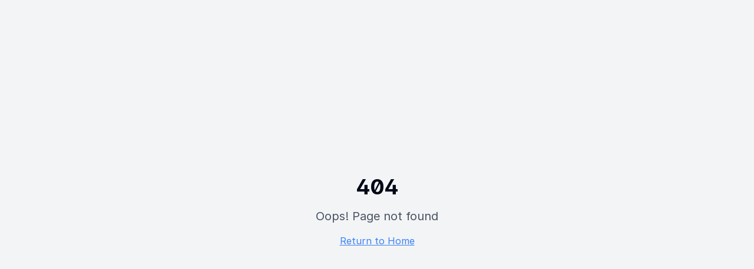

--- FILE ---
content_type: text/html
request_url: https://analyticsfoxsoftwares.com/career/
body_size: 281
content:

<!DOCTYPE html>
<html lang="en">
  <head>
    <meta charset="UTF-8" />
    <meta name="viewport" content="width=device-width, initial-scale=1.0" />
    <title>AFX - Leading Financial Technology Solutions</title>
    <meta name="description" content="AFX provides cutting-edge technology solutions for banking, financial services, and insurance industries to streamline operations and enhance customer experience." />
    <meta name="author" content="AFX" />
    <!-- <meta property="og:image" content="/og-image.png" /> -->
    <link rel="stylesheet" href="https://rsms.me/inter/inter.css" />
    <script type="module" crossorigin src="/assets/index-CS3xLVaR.js"></script>
    <link rel="stylesheet" crossorigin href="/assets/index-mkoZT43J.css">
  </head>

  <body>
    <div id="root"></div>
    <!-- IMPORTANT: DO NOT REMOVE THIS SCRIPT TAG OR THIS VERY COMMENT! -->
    <script src="https://cdn.gpteng.co/gptengineer.js" type="module"></script>
  </body>
</html>


--- FILE ---
content_type: text/javascript
request_url: https://analyticsfoxsoftwares.com/assets/index-CS3xLVaR.js
body_size: 205397
content:
var C2=e=>{throw TypeError(e)};var Kc=(e,t,n)=>t.has(e)||C2("Cannot "+n);var F=(e,t,n)=>(Kc(e,t,"read from private field"),n?n.call(e):t.get(e)),Ce=(e,t,n)=>t.has(e)?C2("Cannot add the same private member more than once"):t instanceof WeakSet?t.add(e):t.set(e,n),xe=(e,t,n,r)=>(Kc(e,t,"write to private field"),r?r.call(e,n):t.set(e,n),n),ct=(e,t,n)=>(Kc(e,t,"access private method"),n);var la=(e,t,n,r)=>({set _(o){xe(e,t,o,n)},get _(){return F(e,t,r)}});function Uw(e,t){for(var n=0;n<t.length;n++){const r=t[n];if(typeof r!="string"&&!Array.isArray(r)){for(const o in r)if(o!=="default"&&!(o in e)){const s=Object.getOwnPropertyDescriptor(r,o);s&&Object.defineProperty(e,o,s.get?s:{enumerable:!0,get:()=>r[o]})}}}return Object.freeze(Object.defineProperty(e,Symbol.toStringTag,{value:"Module"}))}(function(){const t=document.createElement("link").relList;if(t&&t.supports&&t.supports("modulepreload"))return;for(const o of document.querySelectorAll('link[rel="modulepreload"]'))r(o);new MutationObserver(o=>{for(const s of o)if(s.type==="childList")for(const i of s.addedNodes)i.tagName==="LINK"&&i.rel==="modulepreload"&&r(i)}).observe(document,{childList:!0,subtree:!0});function n(o){const s={};return o.integrity&&(s.integrity=o.integrity),o.referrerPolicy&&(s.referrerPolicy=o.referrerPolicy),o.crossOrigin==="use-credentials"?s.credentials="include":o.crossOrigin==="anonymous"?s.credentials="omit":s.credentials="same-origin",s}function r(o){if(o.ep)return;o.ep=!0;const s=n(o);fetch(o.href,s)}})();function ch(e){return e&&e.__esModule&&Object.prototype.hasOwnProperty.call(e,"default")?e.default:e}var uh={exports:{}},Ql={},dh={exports:{}},we={};/**
 * @license React
 * react.production.min.js
 *
 * Copyright (c) Facebook, Inc. and its affiliates.
 *
 * This source code is licensed under the MIT license found in the
 * LICENSE file in the root directory of this source tree.
 */var Wi=Symbol.for("react.element"),Vw=Symbol.for("react.portal"),Hw=Symbol.for("react.fragment"),Ww=Symbol.for("react.strict_mode"),$w=Symbol.for("react.profiler"),qw=Symbol.for("react.provider"),Kw=Symbol.for("react.context"),Qw=Symbol.for("react.forward_ref"),Gw=Symbol.for("react.suspense"),Yw=Symbol.for("react.memo"),Xw=Symbol.for("react.lazy"),S2=Symbol.iterator;function Jw(e){return e===null||typeof e!="object"?null:(e=S2&&e[S2]||e["@@iterator"],typeof e=="function"?e:null)}var fh={isMounted:function(){return!1},enqueueForceUpdate:function(){},enqueueReplaceState:function(){},enqueueSetState:function(){}},ph=Object.assign,mh={};function bs(e,t,n){this.props=e,this.context=t,this.refs=mh,this.updater=n||fh}bs.prototype.isReactComponent={};bs.prototype.setState=function(e,t){if(typeof e!="object"&&typeof e!="function"&&e!=null)throw Error("setState(...): takes an object of state variables to update or a function which returns an object of state variables.");this.updater.enqueueSetState(this,e,t,"setState")};bs.prototype.forceUpdate=function(e){this.updater.enqueueForceUpdate(this,e,"forceUpdate")};function hh(){}hh.prototype=bs.prototype;function gf(e,t,n){this.props=e,this.context=t,this.refs=mh,this.updater=n||fh}var vf=gf.prototype=new hh;vf.constructor=gf;ph(vf,bs.prototype);vf.isPureReactComponent=!0;var A2=Array.isArray,gh=Object.prototype.hasOwnProperty,xf={current:null},vh={key:!0,ref:!0,__self:!0,__source:!0};function xh(e,t,n){var r,o={},s=null,i=null;if(t!=null)for(r in t.ref!==void 0&&(i=t.ref),t.key!==void 0&&(s=""+t.key),t)gh.call(t,r)&&!vh.hasOwnProperty(r)&&(o[r]=t[r]);var l=arguments.length-2;if(l===1)o.children=n;else if(1<l){for(var c=Array(l),u=0;u<l;u++)c[u]=arguments[u+2];o.children=c}if(e&&e.defaultProps)for(r in l=e.defaultProps,l)o[r]===void 0&&(o[r]=l[r]);return{$$typeof:Wi,type:e,key:s,ref:i,props:o,_owner:xf.current}}function Zw(e,t){return{$$typeof:Wi,type:e.type,key:t,ref:e.ref,props:e.props,_owner:e._owner}}function yf(e){return typeof e=="object"&&e!==null&&e.$$typeof===Wi}function e4(e){var t={"=":"=0",":":"=2"};return"$"+e.replace(/[=:]/g,function(n){return t[n]})}var k2=/\/+/g;function Qc(e,t){return typeof e=="object"&&e!==null&&e.key!=null?e4(""+e.key):t.toString(36)}function La(e,t,n,r,o){var s=typeof e;(s==="undefined"||s==="boolean")&&(e=null);var i=!1;if(e===null)i=!0;else switch(s){case"string":case"number":i=!0;break;case"object":switch(e.$$typeof){case Wi:case Vw:i=!0}}if(i)return i=e,o=o(i),e=r===""?"."+Qc(i,0):r,A2(o)?(n="",e!=null&&(n=e.replace(k2,"$&/")+"/"),La(o,t,n,"",function(u){return u})):o!=null&&(yf(o)&&(o=Zw(o,n+(!o.key||i&&i.key===o.key?"":(""+o.key).replace(k2,"$&/")+"/")+e)),t.push(o)),1;if(i=0,r=r===""?".":r+":",A2(e))for(var l=0;l<e.length;l++){s=e[l];var c=r+Qc(s,l);i+=La(s,t,n,c,o)}else if(c=Jw(e),typeof c=="function")for(e=c.call(e),l=0;!(s=e.next()).done;)s=s.value,c=r+Qc(s,l++),i+=La(s,t,n,c,o);else if(s==="object")throw t=String(e),Error("Objects are not valid as a React child (found: "+(t==="[object Object]"?"object with keys {"+Object.keys(e).join(", ")+"}":t)+"). If you meant to render a collection of children, use an array instead.");return i}function ca(e,t,n){if(e==null)return e;var r=[],o=0;return La(e,r,"","",function(s){return t.call(n,s,o++)}),r}function t4(e){if(e._status===-1){var t=e._result;t=t(),t.then(function(n){(e._status===0||e._status===-1)&&(e._status=1,e._result=n)},function(n){(e._status===0||e._status===-1)&&(e._status=2,e._result=n)}),e._status===-1&&(e._status=0,e._result=t)}if(e._status===1)return e._result.default;throw e._result}var Ct={current:null},Da={transition:null},n4={ReactCurrentDispatcher:Ct,ReactCurrentBatchConfig:Da,ReactCurrentOwner:xf};function yh(){throw Error("act(...) is not supported in production builds of React.")}we.Children={map:ca,forEach:function(e,t,n){ca(e,function(){t.apply(this,arguments)},n)},count:function(e){var t=0;return ca(e,function(){t++}),t},toArray:function(e){return ca(e,function(t){return t})||[]},only:function(e){if(!yf(e))throw Error("React.Children.only expected to receive a single React element child.");return e}};we.Component=bs;we.Fragment=Hw;we.Profiler=$w;we.PureComponent=gf;we.StrictMode=Ww;we.Suspense=Gw;we.__SECRET_INTERNALS_DO_NOT_USE_OR_YOU_WILL_BE_FIRED=n4;we.act=yh;we.cloneElement=function(e,t,n){if(e==null)throw Error("React.cloneElement(...): The argument must be a React element, but you passed "+e+".");var r=ph({},e.props),o=e.key,s=e.ref,i=e._owner;if(t!=null){if(t.ref!==void 0&&(s=t.ref,i=xf.current),t.key!==void 0&&(o=""+t.key),e.type&&e.type.defaultProps)var l=e.type.defaultProps;for(c in t)gh.call(t,c)&&!vh.hasOwnProperty(c)&&(r[c]=t[c]===void 0&&l!==void 0?l[c]:t[c])}var c=arguments.length-2;if(c===1)r.children=n;else if(1<c){l=Array(c);for(var u=0;u<c;u++)l[u]=arguments[u+2];r.children=l}return{$$typeof:Wi,type:e.type,key:o,ref:s,props:r,_owner:i}};we.createContext=function(e){return e={$$typeof:Kw,_currentValue:e,_currentValue2:e,_threadCount:0,Provider:null,Consumer:null,_defaultValue:null,_globalName:null},e.Provider={$$typeof:qw,_context:e},e.Consumer=e};we.createElement=xh;we.createFactory=function(e){var t=xh.bind(null,e);return t.type=e,t};we.createRef=function(){return{current:null}};we.forwardRef=function(e){return{$$typeof:Qw,render:e}};we.isValidElement=yf;we.lazy=function(e){return{$$typeof:Xw,_payload:{_status:-1,_result:e},_init:t4}};we.memo=function(e,t){return{$$typeof:Yw,type:e,compare:t===void 0?null:t}};we.startTransition=function(e){var t=Da.transition;Da.transition={};try{e()}finally{Da.transition=t}};we.unstable_act=yh;we.useCallback=function(e,t){return Ct.current.useCallback(e,t)};we.useContext=function(e){return Ct.current.useContext(e)};we.useDebugValue=function(){};we.useDeferredValue=function(e){return Ct.current.useDeferredValue(e)};we.useEffect=function(e,t){return Ct.current.useEffect(e,t)};we.useId=function(){return Ct.current.useId()};we.useImperativeHandle=function(e,t,n){return Ct.current.useImperativeHandle(e,t,n)};we.useInsertionEffect=function(e,t){return Ct.current.useInsertionEffect(e,t)};we.useLayoutEffect=function(e,t){return Ct.current.useLayoutEffect(e,t)};we.useMemo=function(e,t){return Ct.current.useMemo(e,t)};we.useReducer=function(e,t,n){return Ct.current.useReducer(e,t,n)};we.useRef=function(e){return Ct.current.useRef(e)};we.useState=function(e){return Ct.current.useState(e)};we.useSyncExternalStore=function(e,t,n){return Ct.current.useSyncExternalStore(e,t,n)};we.useTransition=function(){return Ct.current.useTransition()};we.version="18.3.1";dh.exports=we;var h=dh.exports;const _=ch(h),wh=Uw({__proto__:null,default:_},[h]);/**
 * @license React
 * react-jsx-runtime.production.min.js
 *
 * Copyright (c) Facebook, Inc. and its affiliates.
 *
 * This source code is licensed under the MIT license found in the
 * LICENSE file in the root directory of this source tree.
 */var r4=h,o4=Symbol.for("react.element"),s4=Symbol.for("react.fragment"),i4=Object.prototype.hasOwnProperty,a4=r4.__SECRET_INTERNALS_DO_NOT_USE_OR_YOU_WILL_BE_FIRED.ReactCurrentOwner,l4={key:!0,ref:!0,__self:!0,__source:!0};function bh(e,t,n){var r,o={},s=null,i=null;n!==void 0&&(s=""+n),t.key!==void 0&&(s=""+t.key),t.ref!==void 0&&(i=t.ref);for(r in t)i4.call(t,r)&&!l4.hasOwnProperty(r)&&(o[r]=t[r]);if(e&&e.defaultProps)for(r in t=e.defaultProps,t)o[r]===void 0&&(o[r]=t[r]);return{$$typeof:o4,type:e,key:s,ref:i,props:o,_owner:a4.current}}Ql.Fragment=s4;Ql.jsx=bh;Ql.jsxs=bh;uh.exports=Ql;var a=uh.exports,Ch={exports:{}},Wt={},Sh={exports:{}},Ah={};/**
 * @license React
 * scheduler.production.min.js
 *
 * Copyright (c) Facebook, Inc. and its affiliates.
 *
 * This source code is licensed under the MIT license found in the
 * LICENSE file in the root directory of this source tree.
 */(function(e){function t(P,R){var q=P.length;P.push(R);e:for(;0<q;){var U=q-1>>>1,J=P[U];if(0<o(J,R))P[U]=R,P[q]=J,q=U;else break e}}function n(P){return P.length===0?null:P[0]}function r(P){if(P.length===0)return null;var R=P[0],q=P.pop();if(q!==R){P[0]=q;e:for(var U=0,J=P.length,ae=J>>>1;U<ae;){var ue=2*(U+1)-1,Ae=P[ue],le=ue+1,X=P[le];if(0>o(Ae,q))le<J&&0>o(X,Ae)?(P[U]=X,P[le]=q,U=le):(P[U]=Ae,P[ue]=q,U=ue);else if(le<J&&0>o(X,q))P[U]=X,P[le]=q,U=le;else break e}}return R}function o(P,R){var q=P.sortIndex-R.sortIndex;return q!==0?q:P.id-R.id}if(typeof performance=="object"&&typeof performance.now=="function"){var s=performance;e.unstable_now=function(){return s.now()}}else{var i=Date,l=i.now();e.unstable_now=function(){return i.now()-l}}var c=[],u=[],f=1,d=null,p=3,b=!1,x=!1,g=!1,y=typeof setTimeout=="function"?setTimeout:null,v=typeof clearTimeout=="function"?clearTimeout:null,m=typeof setImmediate<"u"?setImmediate:null;typeof navigator<"u"&&navigator.scheduling!==void 0&&navigator.scheduling.isInputPending!==void 0&&navigator.scheduling.isInputPending.bind(navigator.scheduling);function w(P){for(var R=n(u);R!==null;){if(R.callback===null)r(u);else if(R.startTime<=P)r(u),R.sortIndex=R.expirationTime,t(c,R);else break;R=n(u)}}function S(P){if(g=!1,w(P),!x)if(n(c)!==null)x=!0,W(C);else{var R=n(u);R!==null&&Z(S,R.startTime-P)}}function C(P,R){x=!1,g&&(g=!1,v(j),j=-1),b=!0;var q=p;try{for(w(R),d=n(c);d!==null&&(!(d.expirationTime>R)||P&&!B());){var U=d.callback;if(typeof U=="function"){d.callback=null,p=d.priorityLevel;var J=U(d.expirationTime<=R);R=e.unstable_now(),typeof J=="function"?d.callback=J:d===n(c)&&r(c),w(R)}else r(c);d=n(c)}if(d!==null)var ae=!0;else{var ue=n(u);ue!==null&&Z(S,ue.startTime-R),ae=!1}return ae}finally{d=null,p=q,b=!1}}var k=!1,N=null,j=-1,I=5,L=-1;function B(){return!(e.unstable_now()-L<I)}function O(){if(N!==null){var P=e.unstable_now();L=P;var R=!0;try{R=N(!0,P)}finally{R?z():(k=!1,N=null)}}else k=!1}var z;if(typeof m=="function")z=function(){m(O)};else if(typeof MessageChannel<"u"){var D=new MessageChannel,Q=D.port2;D.port1.onmessage=O,z=function(){Q.postMessage(null)}}else z=function(){y(O,0)};function W(P){N=P,k||(k=!0,z())}function Z(P,R){j=y(function(){P(e.unstable_now())},R)}e.unstable_IdlePriority=5,e.unstable_ImmediatePriority=1,e.unstable_LowPriority=4,e.unstable_NormalPriority=3,e.unstable_Profiling=null,e.unstable_UserBlockingPriority=2,e.unstable_cancelCallback=function(P){P.callback=null},e.unstable_continueExecution=function(){x||b||(x=!0,W(C))},e.unstable_forceFrameRate=function(P){0>P||125<P?console.error("forceFrameRate takes a positive int between 0 and 125, forcing frame rates higher than 125 fps is not supported"):I=0<P?Math.floor(1e3/P):5},e.unstable_getCurrentPriorityLevel=function(){return p},e.unstable_getFirstCallbackNode=function(){return n(c)},e.unstable_next=function(P){switch(p){case 1:case 2:case 3:var R=3;break;default:R=p}var q=p;p=R;try{return P()}finally{p=q}},e.unstable_pauseExecution=function(){},e.unstable_requestPaint=function(){},e.unstable_runWithPriority=function(P,R){switch(P){case 1:case 2:case 3:case 4:case 5:break;default:P=3}var q=p;p=P;try{return R()}finally{p=q}},e.unstable_scheduleCallback=function(P,R,q){var U=e.unstable_now();switch(typeof q=="object"&&q!==null?(q=q.delay,q=typeof q=="number"&&0<q?U+q:U):q=U,P){case 1:var J=-1;break;case 2:J=250;break;case 5:J=1073741823;break;case 4:J=1e4;break;default:J=5e3}return J=q+J,P={id:f++,callback:R,priorityLevel:P,startTime:q,expirationTime:J,sortIndex:-1},q>U?(P.sortIndex=q,t(u,P),n(c)===null&&P===n(u)&&(g?(v(j),j=-1):g=!0,Z(S,q-U))):(P.sortIndex=J,t(c,P),x||b||(x=!0,W(C))),P},e.unstable_shouldYield=B,e.unstable_wrapCallback=function(P){var R=p;return function(){var q=p;p=R;try{return P.apply(this,arguments)}finally{p=q}}}})(Ah);Sh.exports=Ah;var c4=Sh.exports;/**
 * @license React
 * react-dom.production.min.js
 *
 * Copyright (c) Facebook, Inc. and its affiliates.
 *
 * This source code is licensed under the MIT license found in the
 * LICENSE file in the root directory of this source tree.
 */var u4=h,Ht=c4;function H(e){for(var t="https://reactjs.org/docs/error-decoder.html?invariant="+e,n=1;n<arguments.length;n++)t+="&args[]="+encodeURIComponent(arguments[n]);return"Minified React error #"+e+"; visit "+t+" for the full message or use the non-minified dev environment for full errors and additional helpful warnings."}var kh=new Set,pi={};function Co(e,t){fs(e,t),fs(e+"Capture",t)}function fs(e,t){for(pi[e]=t,e=0;e<t.length;e++)kh.add(t[e])}var Yn=!(typeof window>"u"||typeof window.document>"u"||typeof window.document.createElement>"u"),Vu=Object.prototype.hasOwnProperty,d4=/^[:A-Z_a-z\u00C0-\u00D6\u00D8-\u00F6\u00F8-\u02FF\u0370-\u037D\u037F-\u1FFF\u200C-\u200D\u2070-\u218F\u2C00-\u2FEF\u3001-\uD7FF\uF900-\uFDCF\uFDF0-\uFFFD][:A-Z_a-z\u00C0-\u00D6\u00D8-\u00F6\u00F8-\u02FF\u0370-\u037D\u037F-\u1FFF\u200C-\u200D\u2070-\u218F\u2C00-\u2FEF\u3001-\uD7FF\uF900-\uFDCF\uFDF0-\uFFFD\-.0-9\u00B7\u0300-\u036F\u203F-\u2040]*$/,N2={},j2={};function f4(e){return Vu.call(j2,e)?!0:Vu.call(N2,e)?!1:d4.test(e)?j2[e]=!0:(N2[e]=!0,!1)}function p4(e,t,n,r){if(n!==null&&n.type===0)return!1;switch(typeof t){case"function":case"symbol":return!0;case"boolean":return r?!1:n!==null?!n.acceptsBooleans:(e=e.toLowerCase().slice(0,5),e!=="data-"&&e!=="aria-");default:return!1}}function m4(e,t,n,r){if(t===null||typeof t>"u"||p4(e,t,n,r))return!0;if(r)return!1;if(n!==null)switch(n.type){case 3:return!t;case 4:return t===!1;case 5:return isNaN(t);case 6:return isNaN(t)||1>t}return!1}function St(e,t,n,r,o,s,i){this.acceptsBooleans=t===2||t===3||t===4,this.attributeName=r,this.attributeNamespace=o,this.mustUseProperty=n,this.propertyName=e,this.type=t,this.sanitizeURL=s,this.removeEmptyString=i}var at={};"children dangerouslySetInnerHTML defaultValue defaultChecked innerHTML suppressContentEditableWarning suppressHydrationWarning style".split(" ").forEach(function(e){at[e]=new St(e,0,!1,e,null,!1,!1)});[["acceptCharset","accept-charset"],["className","class"],["htmlFor","for"],["httpEquiv","http-equiv"]].forEach(function(e){var t=e[0];at[t]=new St(t,1,!1,e[1],null,!1,!1)});["contentEditable","draggable","spellCheck","value"].forEach(function(e){at[e]=new St(e,2,!1,e.toLowerCase(),null,!1,!1)});["autoReverse","externalResourcesRequired","focusable","preserveAlpha"].forEach(function(e){at[e]=new St(e,2,!1,e,null,!1,!1)});"allowFullScreen async autoFocus autoPlay controls default defer disabled disablePictureInPicture disableRemotePlayback formNoValidate hidden loop noModule noValidate open playsInline readOnly required reversed scoped seamless itemScope".split(" ").forEach(function(e){at[e]=new St(e,3,!1,e.toLowerCase(),null,!1,!1)});["checked","multiple","muted","selected"].forEach(function(e){at[e]=new St(e,3,!0,e,null,!1,!1)});["capture","download"].forEach(function(e){at[e]=new St(e,4,!1,e,null,!1,!1)});["cols","rows","size","span"].forEach(function(e){at[e]=new St(e,6,!1,e,null,!1,!1)});["rowSpan","start"].forEach(function(e){at[e]=new St(e,5,!1,e.toLowerCase(),null,!1,!1)});var wf=/[\-:]([a-z])/g;function bf(e){return e[1].toUpperCase()}"accent-height alignment-baseline arabic-form baseline-shift cap-height clip-path clip-rule color-interpolation color-interpolation-filters color-profile color-rendering dominant-baseline enable-background fill-opacity fill-rule flood-color flood-opacity font-family font-size font-size-adjust font-stretch font-style font-variant font-weight glyph-name glyph-orientation-horizontal glyph-orientation-vertical horiz-adv-x horiz-origin-x image-rendering letter-spacing lighting-color marker-end marker-mid marker-start overline-position overline-thickness paint-order panose-1 pointer-events rendering-intent shape-rendering stop-color stop-opacity strikethrough-position strikethrough-thickness stroke-dasharray stroke-dashoffset stroke-linecap stroke-linejoin stroke-miterlimit stroke-opacity stroke-width text-anchor text-decoration text-rendering underline-position underline-thickness unicode-bidi unicode-range units-per-em v-alphabetic v-hanging v-ideographic v-mathematical vector-effect vert-adv-y vert-origin-x vert-origin-y word-spacing writing-mode xmlns:xlink x-height".split(" ").forEach(function(e){var t=e.replace(wf,bf);at[t]=new St(t,1,!1,e,null,!1,!1)});"xlink:actuate xlink:arcrole xlink:role xlink:show xlink:title xlink:type".split(" ").forEach(function(e){var t=e.replace(wf,bf);at[t]=new St(t,1,!1,e,"http://www.w3.org/1999/xlink",!1,!1)});["xml:base","xml:lang","xml:space"].forEach(function(e){var t=e.replace(wf,bf);at[t]=new St(t,1,!1,e,"http://www.w3.org/XML/1998/namespace",!1,!1)});["tabIndex","crossOrigin"].forEach(function(e){at[e]=new St(e,1,!1,e.toLowerCase(),null,!1,!1)});at.xlinkHref=new St("xlinkHref",1,!1,"xlink:href","http://www.w3.org/1999/xlink",!0,!1);["src","href","action","formAction"].forEach(function(e){at[e]=new St(e,1,!1,e.toLowerCase(),null,!0,!0)});function Cf(e,t,n,r){var o=at.hasOwnProperty(t)?at[t]:null;(o!==null?o.type!==0:r||!(2<t.length)||t[0]!=="o"&&t[0]!=="O"||t[1]!=="n"&&t[1]!=="N")&&(m4(t,n,o,r)&&(n=null),r||o===null?f4(t)&&(n===null?e.removeAttribute(t):e.setAttribute(t,""+n)):o.mustUseProperty?e[o.propertyName]=n===null?o.type===3?!1:"":n:(t=o.attributeName,r=o.attributeNamespace,n===null?e.removeAttribute(t):(o=o.type,n=o===3||o===4&&n===!0?"":""+n,r?e.setAttributeNS(r,t,n):e.setAttribute(t,n))))}var nr=u4.__SECRET_INTERNALS_DO_NOT_USE_OR_YOU_WILL_BE_FIRED,ua=Symbol.for("react.element"),Do=Symbol.for("react.portal"),Fo=Symbol.for("react.fragment"),Sf=Symbol.for("react.strict_mode"),Hu=Symbol.for("react.profiler"),Nh=Symbol.for("react.provider"),jh=Symbol.for("react.context"),Af=Symbol.for("react.forward_ref"),Wu=Symbol.for("react.suspense"),$u=Symbol.for("react.suspense_list"),kf=Symbol.for("react.memo"),dr=Symbol.for("react.lazy"),Eh=Symbol.for("react.offscreen"),E2=Symbol.iterator;function Is(e){return e===null||typeof e!="object"?null:(e=E2&&e[E2]||e["@@iterator"],typeof e=="function"?e:null)}var Ve=Object.assign,Gc;function qs(e){if(Gc===void 0)try{throw Error()}catch(n){var t=n.stack.trim().match(/\n( *(at )?)/);Gc=t&&t[1]||""}return`
`+Gc+e}var Yc=!1;function Xc(e,t){if(!e||Yc)return"";Yc=!0;var n=Error.prepareStackTrace;Error.prepareStackTrace=void 0;try{if(t)if(t=function(){throw Error()},Object.defineProperty(t.prototype,"props",{set:function(){throw Error()}}),typeof Reflect=="object"&&Reflect.construct){try{Reflect.construct(t,[])}catch(u){var r=u}Reflect.construct(e,[],t)}else{try{t.call()}catch(u){r=u}e.call(t.prototype)}else{try{throw Error()}catch(u){r=u}e()}}catch(u){if(u&&r&&typeof u.stack=="string"){for(var o=u.stack.split(`
`),s=r.stack.split(`
`),i=o.length-1,l=s.length-1;1<=i&&0<=l&&o[i]!==s[l];)l--;for(;1<=i&&0<=l;i--,l--)if(o[i]!==s[l]){if(i!==1||l!==1)do if(i--,l--,0>l||o[i]!==s[l]){var c=`
`+o[i].replace(" at new "," at ");return e.displayName&&c.includes("<anonymous>")&&(c=c.replace("<anonymous>",e.displayName)),c}while(1<=i&&0<=l);break}}}finally{Yc=!1,Error.prepareStackTrace=n}return(e=e?e.displayName||e.name:"")?qs(e):""}function h4(e){switch(e.tag){case 5:return qs(e.type);case 16:return qs("Lazy");case 13:return qs("Suspense");case 19:return qs("SuspenseList");case 0:case 2:case 15:return e=Xc(e.type,!1),e;case 11:return e=Xc(e.type.render,!1),e;case 1:return e=Xc(e.type,!0),e;default:return""}}function qu(e){if(e==null)return null;if(typeof e=="function")return e.displayName||e.name||null;if(typeof e=="string")return e;switch(e){case Fo:return"Fragment";case Do:return"Portal";case Hu:return"Profiler";case Sf:return"StrictMode";case Wu:return"Suspense";case $u:return"SuspenseList"}if(typeof e=="object")switch(e.$$typeof){case jh:return(e.displayName||"Context")+".Consumer";case Nh:return(e._context.displayName||"Context")+".Provider";case Af:var t=e.render;return e=e.displayName,e||(e=t.displayName||t.name||"",e=e!==""?"ForwardRef("+e+")":"ForwardRef"),e;case kf:return t=e.displayName||null,t!==null?t:qu(e.type)||"Memo";case dr:t=e._payload,e=e._init;try{return qu(e(t))}catch{}}return null}function g4(e){var t=e.type;switch(e.tag){case 24:return"Cache";case 9:return(t.displayName||"Context")+".Consumer";case 10:return(t._context.displayName||"Context")+".Provider";case 18:return"DehydratedFragment";case 11:return e=t.render,e=e.displayName||e.name||"",t.displayName||(e!==""?"ForwardRef("+e+")":"ForwardRef");case 7:return"Fragment";case 5:return t;case 4:return"Portal";case 3:return"Root";case 6:return"Text";case 16:return qu(t);case 8:return t===Sf?"StrictMode":"Mode";case 22:return"Offscreen";case 12:return"Profiler";case 21:return"Scope";case 13:return"Suspense";case 19:return"SuspenseList";case 25:return"TracingMarker";case 1:case 0:case 17:case 2:case 14:case 15:if(typeof t=="function")return t.displayName||t.name||null;if(typeof t=="string")return t}return null}function Ir(e){switch(typeof e){case"boolean":case"number":case"string":case"undefined":return e;case"object":return e;default:return""}}function Ph(e){var t=e.type;return(e=e.nodeName)&&e.toLowerCase()==="input"&&(t==="checkbox"||t==="radio")}function v4(e){var t=Ph(e)?"checked":"value",n=Object.getOwnPropertyDescriptor(e.constructor.prototype,t),r=""+e[t];if(!e.hasOwnProperty(t)&&typeof n<"u"&&typeof n.get=="function"&&typeof n.set=="function"){var o=n.get,s=n.set;return Object.defineProperty(e,t,{configurable:!0,get:function(){return o.call(this)},set:function(i){r=""+i,s.call(this,i)}}),Object.defineProperty(e,t,{enumerable:n.enumerable}),{getValue:function(){return r},setValue:function(i){r=""+i},stopTracking:function(){e._valueTracker=null,delete e[t]}}}}function da(e){e._valueTracker||(e._valueTracker=v4(e))}function Rh(e){if(!e)return!1;var t=e._valueTracker;if(!t)return!0;var n=t.getValue(),r="";return e&&(r=Ph(e)?e.checked?"true":"false":e.value),e=r,e!==n?(t.setValue(e),!0):!1}function il(e){if(e=e||(typeof document<"u"?document:void 0),typeof e>"u")return null;try{return e.activeElement||e.body}catch{return e.body}}function Ku(e,t){var n=t.checked;return Ve({},t,{defaultChecked:void 0,defaultValue:void 0,value:void 0,checked:n??e._wrapperState.initialChecked})}function P2(e,t){var n=t.defaultValue==null?"":t.defaultValue,r=t.checked!=null?t.checked:t.defaultChecked;n=Ir(t.value!=null?t.value:n),e._wrapperState={initialChecked:r,initialValue:n,controlled:t.type==="checkbox"||t.type==="radio"?t.checked!=null:t.value!=null}}function Th(e,t){t=t.checked,t!=null&&Cf(e,"checked",t,!1)}function Qu(e,t){Th(e,t);var n=Ir(t.value),r=t.type;if(n!=null)r==="number"?(n===0&&e.value===""||e.value!=n)&&(e.value=""+n):e.value!==""+n&&(e.value=""+n);else if(r==="submit"||r==="reset"){e.removeAttribute("value");return}t.hasOwnProperty("value")?Gu(e,t.type,n):t.hasOwnProperty("defaultValue")&&Gu(e,t.type,Ir(t.defaultValue)),t.checked==null&&t.defaultChecked!=null&&(e.defaultChecked=!!t.defaultChecked)}function R2(e,t,n){if(t.hasOwnProperty("value")||t.hasOwnProperty("defaultValue")){var r=t.type;if(!(r!=="submit"&&r!=="reset"||t.value!==void 0&&t.value!==null))return;t=""+e._wrapperState.initialValue,n||t===e.value||(e.value=t),e.defaultValue=t}n=e.name,n!==""&&(e.name=""),e.defaultChecked=!!e._wrapperState.initialChecked,n!==""&&(e.name=n)}function Gu(e,t,n){(t!=="number"||il(e.ownerDocument)!==e)&&(n==null?e.defaultValue=""+e._wrapperState.initialValue:e.defaultValue!==""+n&&(e.defaultValue=""+n))}var Ks=Array.isArray;function Qo(e,t,n,r){if(e=e.options,t){t={};for(var o=0;o<n.length;o++)t["$"+n[o]]=!0;for(n=0;n<e.length;n++)o=t.hasOwnProperty("$"+e[n].value),e[n].selected!==o&&(e[n].selected=o),o&&r&&(e[n].defaultSelected=!0)}else{for(n=""+Ir(n),t=null,o=0;o<e.length;o++){if(e[o].value===n){e[o].selected=!0,r&&(e[o].defaultSelected=!0);return}t!==null||e[o].disabled||(t=e[o])}t!==null&&(t.selected=!0)}}function Yu(e,t){if(t.dangerouslySetInnerHTML!=null)throw Error(H(91));return Ve({},t,{value:void 0,defaultValue:void 0,children:""+e._wrapperState.initialValue})}function T2(e,t){var n=t.value;if(n==null){if(n=t.children,t=t.defaultValue,n!=null){if(t!=null)throw Error(H(92));if(Ks(n)){if(1<n.length)throw Error(H(93));n=n[0]}t=n}t==null&&(t=""),n=t}e._wrapperState={initialValue:Ir(n)}}function Mh(e,t){var n=Ir(t.value),r=Ir(t.defaultValue);n!=null&&(n=""+n,n!==e.value&&(e.value=n),t.defaultValue==null&&e.defaultValue!==n&&(e.defaultValue=n)),r!=null&&(e.defaultValue=""+r)}function M2(e){var t=e.textContent;t===e._wrapperState.initialValue&&t!==""&&t!==null&&(e.value=t)}function Ih(e){switch(e){case"svg":return"http://www.w3.org/2000/svg";case"math":return"http://www.w3.org/1998/Math/MathML";default:return"http://www.w3.org/1999/xhtml"}}function Xu(e,t){return e==null||e==="http://www.w3.org/1999/xhtml"?Ih(t):e==="http://www.w3.org/2000/svg"&&t==="foreignObject"?"http://www.w3.org/1999/xhtml":e}var fa,Oh=function(e){return typeof MSApp<"u"&&MSApp.execUnsafeLocalFunction?function(t,n,r,o){MSApp.execUnsafeLocalFunction(function(){return e(t,n,r,o)})}:e}(function(e,t){if(e.namespaceURI!=="http://www.w3.org/2000/svg"||"innerHTML"in e)e.innerHTML=t;else{for(fa=fa||document.createElement("div"),fa.innerHTML="<svg>"+t.valueOf().toString()+"</svg>",t=fa.firstChild;e.firstChild;)e.removeChild(e.firstChild);for(;t.firstChild;)e.appendChild(t.firstChild)}});function mi(e,t){if(t){var n=e.firstChild;if(n&&n===e.lastChild&&n.nodeType===3){n.nodeValue=t;return}}e.textContent=t}var ei={animationIterationCount:!0,aspectRatio:!0,borderImageOutset:!0,borderImageSlice:!0,borderImageWidth:!0,boxFlex:!0,boxFlexGroup:!0,boxOrdinalGroup:!0,columnCount:!0,columns:!0,flex:!0,flexGrow:!0,flexPositive:!0,flexShrink:!0,flexNegative:!0,flexOrder:!0,gridArea:!0,gridRow:!0,gridRowEnd:!0,gridRowSpan:!0,gridRowStart:!0,gridColumn:!0,gridColumnEnd:!0,gridColumnSpan:!0,gridColumnStart:!0,fontWeight:!0,lineClamp:!0,lineHeight:!0,opacity:!0,order:!0,orphans:!0,tabSize:!0,widows:!0,zIndex:!0,zoom:!0,fillOpacity:!0,floodOpacity:!0,stopOpacity:!0,strokeDasharray:!0,strokeDashoffset:!0,strokeMiterlimit:!0,strokeOpacity:!0,strokeWidth:!0},x4=["Webkit","ms","Moz","O"];Object.keys(ei).forEach(function(e){x4.forEach(function(t){t=t+e.charAt(0).toUpperCase()+e.substring(1),ei[t]=ei[e]})});function Lh(e,t,n){return t==null||typeof t=="boolean"||t===""?"":n||typeof t!="number"||t===0||ei.hasOwnProperty(e)&&ei[e]?(""+t).trim():t+"px"}function Dh(e,t){e=e.style;for(var n in t)if(t.hasOwnProperty(n)){var r=n.indexOf("--")===0,o=Lh(n,t[n],r);n==="float"&&(n="cssFloat"),r?e.setProperty(n,o):e[n]=o}}var y4=Ve({menuitem:!0},{area:!0,base:!0,br:!0,col:!0,embed:!0,hr:!0,img:!0,input:!0,keygen:!0,link:!0,meta:!0,param:!0,source:!0,track:!0,wbr:!0});function Ju(e,t){if(t){if(y4[e]&&(t.children!=null||t.dangerouslySetInnerHTML!=null))throw Error(H(137,e));if(t.dangerouslySetInnerHTML!=null){if(t.children!=null)throw Error(H(60));if(typeof t.dangerouslySetInnerHTML!="object"||!("__html"in t.dangerouslySetInnerHTML))throw Error(H(61))}if(t.style!=null&&typeof t.style!="object")throw Error(H(62))}}function Zu(e,t){if(e.indexOf("-")===-1)return typeof t.is=="string";switch(e){case"annotation-xml":case"color-profile":case"font-face":case"font-face-src":case"font-face-uri":case"font-face-format":case"font-face-name":case"missing-glyph":return!1;default:return!0}}var ed=null;function Nf(e){return e=e.target||e.srcElement||window,e.correspondingUseElement&&(e=e.correspondingUseElement),e.nodeType===3?e.parentNode:e}var td=null,Go=null,Yo=null;function I2(e){if(e=Ki(e)){if(typeof td!="function")throw Error(H(280));var t=e.stateNode;t&&(t=Zl(t),td(e.stateNode,e.type,t))}}function Fh(e){Go?Yo?Yo.push(e):Yo=[e]:Go=e}function _h(){if(Go){var e=Go,t=Yo;if(Yo=Go=null,I2(e),t)for(e=0;e<t.length;e++)I2(t[e])}}function Bh(e,t){return e(t)}function zh(){}var Jc=!1;function Uh(e,t,n){if(Jc)return e(t,n);Jc=!0;try{return Bh(e,t,n)}finally{Jc=!1,(Go!==null||Yo!==null)&&(zh(),_h())}}function hi(e,t){var n=e.stateNode;if(n===null)return null;var r=Zl(n);if(r===null)return null;n=r[t];e:switch(t){case"onClick":case"onClickCapture":case"onDoubleClick":case"onDoubleClickCapture":case"onMouseDown":case"onMouseDownCapture":case"onMouseMove":case"onMouseMoveCapture":case"onMouseUp":case"onMouseUpCapture":case"onMouseEnter":(r=!r.disabled)||(e=e.type,r=!(e==="button"||e==="input"||e==="select"||e==="textarea")),e=!r;break e;default:e=!1}if(e)return null;if(n&&typeof n!="function")throw Error(H(231,t,typeof n));return n}var nd=!1;if(Yn)try{var Os={};Object.defineProperty(Os,"passive",{get:function(){nd=!0}}),window.addEventListener("test",Os,Os),window.removeEventListener("test",Os,Os)}catch{nd=!1}function w4(e,t,n,r,o,s,i,l,c){var u=Array.prototype.slice.call(arguments,3);try{t.apply(n,u)}catch(f){this.onError(f)}}var ti=!1,al=null,ll=!1,rd=null,b4={onError:function(e){ti=!0,al=e}};function C4(e,t,n,r,o,s,i,l,c){ti=!1,al=null,w4.apply(b4,arguments)}function S4(e,t,n,r,o,s,i,l,c){if(C4.apply(this,arguments),ti){if(ti){var u=al;ti=!1,al=null}else throw Error(H(198));ll||(ll=!0,rd=u)}}function So(e){var t=e,n=e;if(e.alternate)for(;t.return;)t=t.return;else{e=t;do t=e,t.flags&4098&&(n=t.return),e=t.return;while(e)}return t.tag===3?n:null}function Vh(e){if(e.tag===13){var t=e.memoizedState;if(t===null&&(e=e.alternate,e!==null&&(t=e.memoizedState)),t!==null)return t.dehydrated}return null}function O2(e){if(So(e)!==e)throw Error(H(188))}function A4(e){var t=e.alternate;if(!t){if(t=So(e),t===null)throw Error(H(188));return t!==e?null:e}for(var n=e,r=t;;){var o=n.return;if(o===null)break;var s=o.alternate;if(s===null){if(r=o.return,r!==null){n=r;continue}break}if(o.child===s.child){for(s=o.child;s;){if(s===n)return O2(o),e;if(s===r)return O2(o),t;s=s.sibling}throw Error(H(188))}if(n.return!==r.return)n=o,r=s;else{for(var i=!1,l=o.child;l;){if(l===n){i=!0,n=o,r=s;break}if(l===r){i=!0,r=o,n=s;break}l=l.sibling}if(!i){for(l=s.child;l;){if(l===n){i=!0,n=s,r=o;break}if(l===r){i=!0,r=s,n=o;break}l=l.sibling}if(!i)throw Error(H(189))}}if(n.alternate!==r)throw Error(H(190))}if(n.tag!==3)throw Error(H(188));return n.stateNode.current===n?e:t}function Hh(e){return e=A4(e),e!==null?Wh(e):null}function Wh(e){if(e.tag===5||e.tag===6)return e;for(e=e.child;e!==null;){var t=Wh(e);if(t!==null)return t;e=e.sibling}return null}var $h=Ht.unstable_scheduleCallback,L2=Ht.unstable_cancelCallback,k4=Ht.unstable_shouldYield,N4=Ht.unstable_requestPaint,qe=Ht.unstable_now,j4=Ht.unstable_getCurrentPriorityLevel,jf=Ht.unstable_ImmediatePriority,qh=Ht.unstable_UserBlockingPriority,cl=Ht.unstable_NormalPriority,E4=Ht.unstable_LowPriority,Kh=Ht.unstable_IdlePriority,Gl=null,Ln=null;function P4(e){if(Ln&&typeof Ln.onCommitFiberRoot=="function")try{Ln.onCommitFiberRoot(Gl,e,void 0,(e.current.flags&128)===128)}catch{}}var hn=Math.clz32?Math.clz32:M4,R4=Math.log,T4=Math.LN2;function M4(e){return e>>>=0,e===0?32:31-(R4(e)/T4|0)|0}var pa=64,ma=4194304;function Qs(e){switch(e&-e){case 1:return 1;case 2:return 2;case 4:return 4;case 8:return 8;case 16:return 16;case 32:return 32;case 64:case 128:case 256:case 512:case 1024:case 2048:case 4096:case 8192:case 16384:case 32768:case 65536:case 131072:case 262144:case 524288:case 1048576:case 2097152:return e&4194240;case 4194304:case 8388608:case 16777216:case 33554432:case 67108864:return e&130023424;case 134217728:return 134217728;case 268435456:return 268435456;case 536870912:return 536870912;case 1073741824:return 1073741824;default:return e}}function ul(e,t){var n=e.pendingLanes;if(n===0)return 0;var r=0,o=e.suspendedLanes,s=e.pingedLanes,i=n&268435455;if(i!==0){var l=i&~o;l!==0?r=Qs(l):(s&=i,s!==0&&(r=Qs(s)))}else i=n&~o,i!==0?r=Qs(i):s!==0&&(r=Qs(s));if(r===0)return 0;if(t!==0&&t!==r&&!(t&o)&&(o=r&-r,s=t&-t,o>=s||o===16&&(s&4194240)!==0))return t;if(r&4&&(r|=n&16),t=e.entangledLanes,t!==0)for(e=e.entanglements,t&=r;0<t;)n=31-hn(t),o=1<<n,r|=e[n],t&=~o;return r}function I4(e,t){switch(e){case 1:case 2:case 4:return t+250;case 8:case 16:case 32:case 64:case 128:case 256:case 512:case 1024:case 2048:case 4096:case 8192:case 16384:case 32768:case 65536:case 131072:case 262144:case 524288:case 1048576:case 2097152:return t+5e3;case 4194304:case 8388608:case 16777216:case 33554432:case 67108864:return-1;case 134217728:case 268435456:case 536870912:case 1073741824:return-1;default:return-1}}function O4(e,t){for(var n=e.suspendedLanes,r=e.pingedLanes,o=e.expirationTimes,s=e.pendingLanes;0<s;){var i=31-hn(s),l=1<<i,c=o[i];c===-1?(!(l&n)||l&r)&&(o[i]=I4(l,t)):c<=t&&(e.expiredLanes|=l),s&=~l}}function od(e){return e=e.pendingLanes&-1073741825,e!==0?e:e&1073741824?1073741824:0}function Qh(){var e=pa;return pa<<=1,!(pa&4194240)&&(pa=64),e}function Zc(e){for(var t=[],n=0;31>n;n++)t.push(e);return t}function $i(e,t,n){e.pendingLanes|=t,t!==536870912&&(e.suspendedLanes=0,e.pingedLanes=0),e=e.eventTimes,t=31-hn(t),e[t]=n}function L4(e,t){var n=e.pendingLanes&~t;e.pendingLanes=t,e.suspendedLanes=0,e.pingedLanes=0,e.expiredLanes&=t,e.mutableReadLanes&=t,e.entangledLanes&=t,t=e.entanglements;var r=e.eventTimes;for(e=e.expirationTimes;0<n;){var o=31-hn(n),s=1<<o;t[o]=0,r[o]=-1,e[o]=-1,n&=~s}}function Ef(e,t){var n=e.entangledLanes|=t;for(e=e.entanglements;n;){var r=31-hn(n),o=1<<r;o&t|e[r]&t&&(e[r]|=t),n&=~o}}var Ne=0;function Gh(e){return e&=-e,1<e?4<e?e&268435455?16:536870912:4:1}var Yh,Pf,Xh,Jh,Zh,sd=!1,ha=[],Ar=null,kr=null,Nr=null,gi=new Map,vi=new Map,pr=[],D4="mousedown mouseup touchcancel touchend touchstart auxclick dblclick pointercancel pointerdown pointerup dragend dragstart drop compositionend compositionstart keydown keypress keyup input textInput copy cut paste click change contextmenu reset submit".split(" ");function D2(e,t){switch(e){case"focusin":case"focusout":Ar=null;break;case"dragenter":case"dragleave":kr=null;break;case"mouseover":case"mouseout":Nr=null;break;case"pointerover":case"pointerout":gi.delete(t.pointerId);break;case"gotpointercapture":case"lostpointercapture":vi.delete(t.pointerId)}}function Ls(e,t,n,r,o,s){return e===null||e.nativeEvent!==s?(e={blockedOn:t,domEventName:n,eventSystemFlags:r,nativeEvent:s,targetContainers:[o]},t!==null&&(t=Ki(t),t!==null&&Pf(t)),e):(e.eventSystemFlags|=r,t=e.targetContainers,o!==null&&t.indexOf(o)===-1&&t.push(o),e)}function F4(e,t,n,r,o){switch(t){case"focusin":return Ar=Ls(Ar,e,t,n,r,o),!0;case"dragenter":return kr=Ls(kr,e,t,n,r,o),!0;case"mouseover":return Nr=Ls(Nr,e,t,n,r,o),!0;case"pointerover":var s=o.pointerId;return gi.set(s,Ls(gi.get(s)||null,e,t,n,r,o)),!0;case"gotpointercapture":return s=o.pointerId,vi.set(s,Ls(vi.get(s)||null,e,t,n,r,o)),!0}return!1}function e1(e){var t=Jr(e.target);if(t!==null){var n=So(t);if(n!==null){if(t=n.tag,t===13){if(t=Vh(n),t!==null){e.blockedOn=t,Zh(e.priority,function(){Xh(n)});return}}else if(t===3&&n.stateNode.current.memoizedState.isDehydrated){e.blockedOn=n.tag===3?n.stateNode.containerInfo:null;return}}}e.blockedOn=null}function Fa(e){if(e.blockedOn!==null)return!1;for(var t=e.targetContainers;0<t.length;){var n=id(e.domEventName,e.eventSystemFlags,t[0],e.nativeEvent);if(n===null){n=e.nativeEvent;var r=new n.constructor(n.type,n);ed=r,n.target.dispatchEvent(r),ed=null}else return t=Ki(n),t!==null&&Pf(t),e.blockedOn=n,!1;t.shift()}return!0}function F2(e,t,n){Fa(e)&&n.delete(t)}function _4(){sd=!1,Ar!==null&&Fa(Ar)&&(Ar=null),kr!==null&&Fa(kr)&&(kr=null),Nr!==null&&Fa(Nr)&&(Nr=null),gi.forEach(F2),vi.forEach(F2)}function Ds(e,t){e.blockedOn===t&&(e.blockedOn=null,sd||(sd=!0,Ht.unstable_scheduleCallback(Ht.unstable_NormalPriority,_4)))}function xi(e){function t(o){return Ds(o,e)}if(0<ha.length){Ds(ha[0],e);for(var n=1;n<ha.length;n++){var r=ha[n];r.blockedOn===e&&(r.blockedOn=null)}}for(Ar!==null&&Ds(Ar,e),kr!==null&&Ds(kr,e),Nr!==null&&Ds(Nr,e),gi.forEach(t),vi.forEach(t),n=0;n<pr.length;n++)r=pr[n],r.blockedOn===e&&(r.blockedOn=null);for(;0<pr.length&&(n=pr[0],n.blockedOn===null);)e1(n),n.blockedOn===null&&pr.shift()}var Xo=nr.ReactCurrentBatchConfig,dl=!0;function B4(e,t,n,r){var o=Ne,s=Xo.transition;Xo.transition=null;try{Ne=1,Rf(e,t,n,r)}finally{Ne=o,Xo.transition=s}}function z4(e,t,n,r){var o=Ne,s=Xo.transition;Xo.transition=null;try{Ne=4,Rf(e,t,n,r)}finally{Ne=o,Xo.transition=s}}function Rf(e,t,n,r){if(dl){var o=id(e,t,n,r);if(o===null)cu(e,t,r,fl,n),D2(e,r);else if(F4(o,e,t,n,r))r.stopPropagation();else if(D2(e,r),t&4&&-1<D4.indexOf(e)){for(;o!==null;){var s=Ki(o);if(s!==null&&Yh(s),s=id(e,t,n,r),s===null&&cu(e,t,r,fl,n),s===o)break;o=s}o!==null&&r.stopPropagation()}else cu(e,t,r,null,n)}}var fl=null;function id(e,t,n,r){if(fl=null,e=Nf(r),e=Jr(e),e!==null)if(t=So(e),t===null)e=null;else if(n=t.tag,n===13){if(e=Vh(t),e!==null)return e;e=null}else if(n===3){if(t.stateNode.current.memoizedState.isDehydrated)return t.tag===3?t.stateNode.containerInfo:null;e=null}else t!==e&&(e=null);return fl=e,null}function t1(e){switch(e){case"cancel":case"click":case"close":case"contextmenu":case"copy":case"cut":case"auxclick":case"dblclick":case"dragend":case"dragstart":case"drop":case"focusin":case"focusout":case"input":case"invalid":case"keydown":case"keypress":case"keyup":case"mousedown":case"mouseup":case"paste":case"pause":case"play":case"pointercancel":case"pointerdown":case"pointerup":case"ratechange":case"reset":case"resize":case"seeked":case"submit":case"touchcancel":case"touchend":case"touchstart":case"volumechange":case"change":case"selectionchange":case"textInput":case"compositionstart":case"compositionend":case"compositionupdate":case"beforeblur":case"afterblur":case"beforeinput":case"blur":case"fullscreenchange":case"focus":case"hashchange":case"popstate":case"select":case"selectstart":return 1;case"drag":case"dragenter":case"dragexit":case"dragleave":case"dragover":case"mousemove":case"mouseout":case"mouseover":case"pointermove":case"pointerout":case"pointerover":case"scroll":case"toggle":case"touchmove":case"wheel":case"mouseenter":case"mouseleave":case"pointerenter":case"pointerleave":return 4;case"message":switch(j4()){case jf:return 1;case qh:return 4;case cl:case E4:return 16;case Kh:return 536870912;default:return 16}default:return 16}}var br=null,Tf=null,_a=null;function n1(){if(_a)return _a;var e,t=Tf,n=t.length,r,o="value"in br?br.value:br.textContent,s=o.length;for(e=0;e<n&&t[e]===o[e];e++);var i=n-e;for(r=1;r<=i&&t[n-r]===o[s-r];r++);return _a=o.slice(e,1<r?1-r:void 0)}function Ba(e){var t=e.keyCode;return"charCode"in e?(e=e.charCode,e===0&&t===13&&(e=13)):e=t,e===10&&(e=13),32<=e||e===13?e:0}function ga(){return!0}function _2(){return!1}function $t(e){function t(n,r,o,s,i){this._reactName=n,this._targetInst=o,this.type=r,this.nativeEvent=s,this.target=i,this.currentTarget=null;for(var l in e)e.hasOwnProperty(l)&&(n=e[l],this[l]=n?n(s):s[l]);return this.isDefaultPrevented=(s.defaultPrevented!=null?s.defaultPrevented:s.returnValue===!1)?ga:_2,this.isPropagationStopped=_2,this}return Ve(t.prototype,{preventDefault:function(){this.defaultPrevented=!0;var n=this.nativeEvent;n&&(n.preventDefault?n.preventDefault():typeof n.returnValue!="unknown"&&(n.returnValue=!1),this.isDefaultPrevented=ga)},stopPropagation:function(){var n=this.nativeEvent;n&&(n.stopPropagation?n.stopPropagation():typeof n.cancelBubble!="unknown"&&(n.cancelBubble=!0),this.isPropagationStopped=ga)},persist:function(){},isPersistent:ga}),t}var Cs={eventPhase:0,bubbles:0,cancelable:0,timeStamp:function(e){return e.timeStamp||Date.now()},defaultPrevented:0,isTrusted:0},Mf=$t(Cs),qi=Ve({},Cs,{view:0,detail:0}),U4=$t(qi),eu,tu,Fs,Yl=Ve({},qi,{screenX:0,screenY:0,clientX:0,clientY:0,pageX:0,pageY:0,ctrlKey:0,shiftKey:0,altKey:0,metaKey:0,getModifierState:If,button:0,buttons:0,relatedTarget:function(e){return e.relatedTarget===void 0?e.fromElement===e.srcElement?e.toElement:e.fromElement:e.relatedTarget},movementX:function(e){return"movementX"in e?e.movementX:(e!==Fs&&(Fs&&e.type==="mousemove"?(eu=e.screenX-Fs.screenX,tu=e.screenY-Fs.screenY):tu=eu=0,Fs=e),eu)},movementY:function(e){return"movementY"in e?e.movementY:tu}}),B2=$t(Yl),V4=Ve({},Yl,{dataTransfer:0}),H4=$t(V4),W4=Ve({},qi,{relatedTarget:0}),nu=$t(W4),$4=Ve({},Cs,{animationName:0,elapsedTime:0,pseudoElement:0}),q4=$t($4),K4=Ve({},Cs,{clipboardData:function(e){return"clipboardData"in e?e.clipboardData:window.clipboardData}}),Q4=$t(K4),G4=Ve({},Cs,{data:0}),z2=$t(G4),Y4={Esc:"Escape",Spacebar:" ",Left:"ArrowLeft",Up:"ArrowUp",Right:"ArrowRight",Down:"ArrowDown",Del:"Delete",Win:"OS",Menu:"ContextMenu",Apps:"ContextMenu",Scroll:"ScrollLock",MozPrintableKey:"Unidentified"},X4={8:"Backspace",9:"Tab",12:"Clear",13:"Enter",16:"Shift",17:"Control",18:"Alt",19:"Pause",20:"CapsLock",27:"Escape",32:" ",33:"PageUp",34:"PageDown",35:"End",36:"Home",37:"ArrowLeft",38:"ArrowUp",39:"ArrowRight",40:"ArrowDown",45:"Insert",46:"Delete",112:"F1",113:"F2",114:"F3",115:"F4",116:"F5",117:"F6",118:"F7",119:"F8",120:"F9",121:"F10",122:"F11",123:"F12",144:"NumLock",145:"ScrollLock",224:"Meta"},J4={Alt:"altKey",Control:"ctrlKey",Meta:"metaKey",Shift:"shiftKey"};function Z4(e){var t=this.nativeEvent;return t.getModifierState?t.getModifierState(e):(e=J4[e])?!!t[e]:!1}function If(){return Z4}var e5=Ve({},qi,{key:function(e){if(e.key){var t=Y4[e.key]||e.key;if(t!=="Unidentified")return t}return e.type==="keypress"?(e=Ba(e),e===13?"Enter":String.fromCharCode(e)):e.type==="keydown"||e.type==="keyup"?X4[e.keyCode]||"Unidentified":""},code:0,location:0,ctrlKey:0,shiftKey:0,altKey:0,metaKey:0,repeat:0,locale:0,getModifierState:If,charCode:function(e){return e.type==="keypress"?Ba(e):0},keyCode:function(e){return e.type==="keydown"||e.type==="keyup"?e.keyCode:0},which:function(e){return e.type==="keypress"?Ba(e):e.type==="keydown"||e.type==="keyup"?e.keyCode:0}}),t5=$t(e5),n5=Ve({},Yl,{pointerId:0,width:0,height:0,pressure:0,tangentialPressure:0,tiltX:0,tiltY:0,twist:0,pointerType:0,isPrimary:0}),U2=$t(n5),r5=Ve({},qi,{touches:0,targetTouches:0,changedTouches:0,altKey:0,metaKey:0,ctrlKey:0,shiftKey:0,getModifierState:If}),o5=$t(r5),s5=Ve({},Cs,{propertyName:0,elapsedTime:0,pseudoElement:0}),i5=$t(s5),a5=Ve({},Yl,{deltaX:function(e){return"deltaX"in e?e.deltaX:"wheelDeltaX"in e?-e.wheelDeltaX:0},deltaY:function(e){return"deltaY"in e?e.deltaY:"wheelDeltaY"in e?-e.wheelDeltaY:"wheelDelta"in e?-e.wheelDelta:0},deltaZ:0,deltaMode:0}),l5=$t(a5),c5=[9,13,27,32],Of=Yn&&"CompositionEvent"in window,ni=null;Yn&&"documentMode"in document&&(ni=document.documentMode);var u5=Yn&&"TextEvent"in window&&!ni,r1=Yn&&(!Of||ni&&8<ni&&11>=ni),V2=" ",H2=!1;function o1(e,t){switch(e){case"keyup":return c5.indexOf(t.keyCode)!==-1;case"keydown":return t.keyCode!==229;case"keypress":case"mousedown":case"focusout":return!0;default:return!1}}function s1(e){return e=e.detail,typeof e=="object"&&"data"in e?e.data:null}var _o=!1;function d5(e,t){switch(e){case"compositionend":return s1(t);case"keypress":return t.which!==32?null:(H2=!0,V2);case"textInput":return e=t.data,e===V2&&H2?null:e;default:return null}}function f5(e,t){if(_o)return e==="compositionend"||!Of&&o1(e,t)?(e=n1(),_a=Tf=br=null,_o=!1,e):null;switch(e){case"paste":return null;case"keypress":if(!(t.ctrlKey||t.altKey||t.metaKey)||t.ctrlKey&&t.altKey){if(t.char&&1<t.char.length)return t.char;if(t.which)return String.fromCharCode(t.which)}return null;case"compositionend":return r1&&t.locale!=="ko"?null:t.data;default:return null}}var p5={color:!0,date:!0,datetime:!0,"datetime-local":!0,email:!0,month:!0,number:!0,password:!0,range:!0,search:!0,tel:!0,text:!0,time:!0,url:!0,week:!0};function W2(e){var t=e&&e.nodeName&&e.nodeName.toLowerCase();return t==="input"?!!p5[e.type]:t==="textarea"}function i1(e,t,n,r){Fh(r),t=pl(t,"onChange"),0<t.length&&(n=new Mf("onChange","change",null,n,r),e.push({event:n,listeners:t}))}var ri=null,yi=null;function m5(e){v1(e,0)}function Xl(e){var t=Uo(e);if(Rh(t))return e}function h5(e,t){if(e==="change")return t}var a1=!1;if(Yn){var ru;if(Yn){var ou="oninput"in document;if(!ou){var $2=document.createElement("div");$2.setAttribute("oninput","return;"),ou=typeof $2.oninput=="function"}ru=ou}else ru=!1;a1=ru&&(!document.documentMode||9<document.documentMode)}function q2(){ri&&(ri.detachEvent("onpropertychange",l1),yi=ri=null)}function l1(e){if(e.propertyName==="value"&&Xl(yi)){var t=[];i1(t,yi,e,Nf(e)),Uh(m5,t)}}function g5(e,t,n){e==="focusin"?(q2(),ri=t,yi=n,ri.attachEvent("onpropertychange",l1)):e==="focusout"&&q2()}function v5(e){if(e==="selectionchange"||e==="keyup"||e==="keydown")return Xl(yi)}function x5(e,t){if(e==="click")return Xl(t)}function y5(e,t){if(e==="input"||e==="change")return Xl(t)}function w5(e,t){return e===t&&(e!==0||1/e===1/t)||e!==e&&t!==t}var xn=typeof Object.is=="function"?Object.is:w5;function wi(e,t){if(xn(e,t))return!0;if(typeof e!="object"||e===null||typeof t!="object"||t===null)return!1;var n=Object.keys(e),r=Object.keys(t);if(n.length!==r.length)return!1;for(r=0;r<n.length;r++){var o=n[r];if(!Vu.call(t,o)||!xn(e[o],t[o]))return!1}return!0}function K2(e){for(;e&&e.firstChild;)e=e.firstChild;return e}function Q2(e,t){var n=K2(e);e=0;for(var r;n;){if(n.nodeType===3){if(r=e+n.textContent.length,e<=t&&r>=t)return{node:n,offset:t-e};e=r}e:{for(;n;){if(n.nextSibling){n=n.nextSibling;break e}n=n.parentNode}n=void 0}n=K2(n)}}function c1(e,t){return e&&t?e===t?!0:e&&e.nodeType===3?!1:t&&t.nodeType===3?c1(e,t.parentNode):"contains"in e?e.contains(t):e.compareDocumentPosition?!!(e.compareDocumentPosition(t)&16):!1:!1}function u1(){for(var e=window,t=il();t instanceof e.HTMLIFrameElement;){try{var n=typeof t.contentWindow.location.href=="string"}catch{n=!1}if(n)e=t.contentWindow;else break;t=il(e.document)}return t}function Lf(e){var t=e&&e.nodeName&&e.nodeName.toLowerCase();return t&&(t==="input"&&(e.type==="text"||e.type==="search"||e.type==="tel"||e.type==="url"||e.type==="password")||t==="textarea"||e.contentEditable==="true")}function b5(e){var t=u1(),n=e.focusedElem,r=e.selectionRange;if(t!==n&&n&&n.ownerDocument&&c1(n.ownerDocument.documentElement,n)){if(r!==null&&Lf(n)){if(t=r.start,e=r.end,e===void 0&&(e=t),"selectionStart"in n)n.selectionStart=t,n.selectionEnd=Math.min(e,n.value.length);else if(e=(t=n.ownerDocument||document)&&t.defaultView||window,e.getSelection){e=e.getSelection();var o=n.textContent.length,s=Math.min(r.start,o);r=r.end===void 0?s:Math.min(r.end,o),!e.extend&&s>r&&(o=r,r=s,s=o),o=Q2(n,s);var i=Q2(n,r);o&&i&&(e.rangeCount!==1||e.anchorNode!==o.node||e.anchorOffset!==o.offset||e.focusNode!==i.node||e.focusOffset!==i.offset)&&(t=t.createRange(),t.setStart(o.node,o.offset),e.removeAllRanges(),s>r?(e.addRange(t),e.extend(i.node,i.offset)):(t.setEnd(i.node,i.offset),e.addRange(t)))}}for(t=[],e=n;e=e.parentNode;)e.nodeType===1&&t.push({element:e,left:e.scrollLeft,top:e.scrollTop});for(typeof n.focus=="function"&&n.focus(),n=0;n<t.length;n++)e=t[n],e.element.scrollLeft=e.left,e.element.scrollTop=e.top}}var C5=Yn&&"documentMode"in document&&11>=document.documentMode,Bo=null,ad=null,oi=null,ld=!1;function G2(e,t,n){var r=n.window===n?n.document:n.nodeType===9?n:n.ownerDocument;ld||Bo==null||Bo!==il(r)||(r=Bo,"selectionStart"in r&&Lf(r)?r={start:r.selectionStart,end:r.selectionEnd}:(r=(r.ownerDocument&&r.ownerDocument.defaultView||window).getSelection(),r={anchorNode:r.anchorNode,anchorOffset:r.anchorOffset,focusNode:r.focusNode,focusOffset:r.focusOffset}),oi&&wi(oi,r)||(oi=r,r=pl(ad,"onSelect"),0<r.length&&(t=new Mf("onSelect","select",null,t,n),e.push({event:t,listeners:r}),t.target=Bo)))}function va(e,t){var n={};return n[e.toLowerCase()]=t.toLowerCase(),n["Webkit"+e]="webkit"+t,n["Moz"+e]="moz"+t,n}var zo={animationend:va("Animation","AnimationEnd"),animationiteration:va("Animation","AnimationIteration"),animationstart:va("Animation","AnimationStart"),transitionend:va("Transition","TransitionEnd")},su={},d1={};Yn&&(d1=document.createElement("div").style,"AnimationEvent"in window||(delete zo.animationend.animation,delete zo.animationiteration.animation,delete zo.animationstart.animation),"TransitionEvent"in window||delete zo.transitionend.transition);function Jl(e){if(su[e])return su[e];if(!zo[e])return e;var t=zo[e],n;for(n in t)if(t.hasOwnProperty(n)&&n in d1)return su[e]=t[n];return e}var f1=Jl("animationend"),p1=Jl("animationiteration"),m1=Jl("animationstart"),h1=Jl("transitionend"),g1=new Map,Y2="abort auxClick cancel canPlay canPlayThrough click close contextMenu copy cut drag dragEnd dragEnter dragExit dragLeave dragOver dragStart drop durationChange emptied encrypted ended error gotPointerCapture input invalid keyDown keyPress keyUp load loadedData loadedMetadata loadStart lostPointerCapture mouseDown mouseMove mouseOut mouseOver mouseUp paste pause play playing pointerCancel pointerDown pointerMove pointerOut pointerOver pointerUp progress rateChange reset resize seeked seeking stalled submit suspend timeUpdate touchCancel touchEnd touchStart volumeChange scroll toggle touchMove waiting wheel".split(" ");function Ur(e,t){g1.set(e,t),Co(t,[e])}for(var iu=0;iu<Y2.length;iu++){var au=Y2[iu],S5=au.toLowerCase(),A5=au[0].toUpperCase()+au.slice(1);Ur(S5,"on"+A5)}Ur(f1,"onAnimationEnd");Ur(p1,"onAnimationIteration");Ur(m1,"onAnimationStart");Ur("dblclick","onDoubleClick");Ur("focusin","onFocus");Ur("focusout","onBlur");Ur(h1,"onTransitionEnd");fs("onMouseEnter",["mouseout","mouseover"]);fs("onMouseLeave",["mouseout","mouseover"]);fs("onPointerEnter",["pointerout","pointerover"]);fs("onPointerLeave",["pointerout","pointerover"]);Co("onChange","change click focusin focusout input keydown keyup selectionchange".split(" "));Co("onSelect","focusout contextmenu dragend focusin keydown keyup mousedown mouseup selectionchange".split(" "));Co("onBeforeInput",["compositionend","keypress","textInput","paste"]);Co("onCompositionEnd","compositionend focusout keydown keypress keyup mousedown".split(" "));Co("onCompositionStart","compositionstart focusout keydown keypress keyup mousedown".split(" "));Co("onCompositionUpdate","compositionupdate focusout keydown keypress keyup mousedown".split(" "));var Gs="abort canplay canplaythrough durationchange emptied encrypted ended error loadeddata loadedmetadata loadstart pause play playing progress ratechange resize seeked seeking stalled suspend timeupdate volumechange waiting".split(" "),k5=new Set("cancel close invalid load scroll toggle".split(" ").concat(Gs));function X2(e,t,n){var r=e.type||"unknown-event";e.currentTarget=n,S4(r,t,void 0,e),e.currentTarget=null}function v1(e,t){t=(t&4)!==0;for(var n=0;n<e.length;n++){var r=e[n],o=r.event;r=r.listeners;e:{var s=void 0;if(t)for(var i=r.length-1;0<=i;i--){var l=r[i],c=l.instance,u=l.currentTarget;if(l=l.listener,c!==s&&o.isPropagationStopped())break e;X2(o,l,u),s=c}else for(i=0;i<r.length;i++){if(l=r[i],c=l.instance,u=l.currentTarget,l=l.listener,c!==s&&o.isPropagationStopped())break e;X2(o,l,u),s=c}}}if(ll)throw e=rd,ll=!1,rd=null,e}function Ie(e,t){var n=t[pd];n===void 0&&(n=t[pd]=new Set);var r=e+"__bubble";n.has(r)||(x1(t,e,2,!1),n.add(r))}function lu(e,t,n){var r=0;t&&(r|=4),x1(n,e,r,t)}var xa="_reactListening"+Math.random().toString(36).slice(2);function bi(e){if(!e[xa]){e[xa]=!0,kh.forEach(function(n){n!=="selectionchange"&&(k5.has(n)||lu(n,!1,e),lu(n,!0,e))});var t=e.nodeType===9?e:e.ownerDocument;t===null||t[xa]||(t[xa]=!0,lu("selectionchange",!1,t))}}function x1(e,t,n,r){switch(t1(t)){case 1:var o=B4;break;case 4:o=z4;break;default:o=Rf}n=o.bind(null,t,n,e),o=void 0,!nd||t!=="touchstart"&&t!=="touchmove"&&t!=="wheel"||(o=!0),r?o!==void 0?e.addEventListener(t,n,{capture:!0,passive:o}):e.addEventListener(t,n,!0):o!==void 0?e.addEventListener(t,n,{passive:o}):e.addEventListener(t,n,!1)}function cu(e,t,n,r,o){var s=r;if(!(t&1)&&!(t&2)&&r!==null)e:for(;;){if(r===null)return;var i=r.tag;if(i===3||i===4){var l=r.stateNode.containerInfo;if(l===o||l.nodeType===8&&l.parentNode===o)break;if(i===4)for(i=r.return;i!==null;){var c=i.tag;if((c===3||c===4)&&(c=i.stateNode.containerInfo,c===o||c.nodeType===8&&c.parentNode===o))return;i=i.return}for(;l!==null;){if(i=Jr(l),i===null)return;if(c=i.tag,c===5||c===6){r=s=i;continue e}l=l.parentNode}}r=r.return}Uh(function(){var u=s,f=Nf(n),d=[];e:{var p=g1.get(e);if(p!==void 0){var b=Mf,x=e;switch(e){case"keypress":if(Ba(n)===0)break e;case"keydown":case"keyup":b=t5;break;case"focusin":x="focus",b=nu;break;case"focusout":x="blur",b=nu;break;case"beforeblur":case"afterblur":b=nu;break;case"click":if(n.button===2)break e;case"auxclick":case"dblclick":case"mousedown":case"mousemove":case"mouseup":case"mouseout":case"mouseover":case"contextmenu":b=B2;break;case"drag":case"dragend":case"dragenter":case"dragexit":case"dragleave":case"dragover":case"dragstart":case"drop":b=H4;break;case"touchcancel":case"touchend":case"touchmove":case"touchstart":b=o5;break;case f1:case p1:case m1:b=q4;break;case h1:b=i5;break;case"scroll":b=U4;break;case"wheel":b=l5;break;case"copy":case"cut":case"paste":b=Q4;break;case"gotpointercapture":case"lostpointercapture":case"pointercancel":case"pointerdown":case"pointermove":case"pointerout":case"pointerover":case"pointerup":b=U2}var g=(t&4)!==0,y=!g&&e==="scroll",v=g?p!==null?p+"Capture":null:p;g=[];for(var m=u,w;m!==null;){w=m;var S=w.stateNode;if(w.tag===5&&S!==null&&(w=S,v!==null&&(S=hi(m,v),S!=null&&g.push(Ci(m,S,w)))),y)break;m=m.return}0<g.length&&(p=new b(p,x,null,n,f),d.push({event:p,listeners:g}))}}if(!(t&7)){e:{if(p=e==="mouseover"||e==="pointerover",b=e==="mouseout"||e==="pointerout",p&&n!==ed&&(x=n.relatedTarget||n.fromElement)&&(Jr(x)||x[Xn]))break e;if((b||p)&&(p=f.window===f?f:(p=f.ownerDocument)?p.defaultView||p.parentWindow:window,b?(x=n.relatedTarget||n.toElement,b=u,x=x?Jr(x):null,x!==null&&(y=So(x),x!==y||x.tag!==5&&x.tag!==6)&&(x=null)):(b=null,x=u),b!==x)){if(g=B2,S="onMouseLeave",v="onMouseEnter",m="mouse",(e==="pointerout"||e==="pointerover")&&(g=U2,S="onPointerLeave",v="onPointerEnter",m="pointer"),y=b==null?p:Uo(b),w=x==null?p:Uo(x),p=new g(S,m+"leave",b,n,f),p.target=y,p.relatedTarget=w,S=null,Jr(f)===u&&(g=new g(v,m+"enter",x,n,f),g.target=w,g.relatedTarget=y,S=g),y=S,b&&x)t:{for(g=b,v=x,m=0,w=g;w;w=To(w))m++;for(w=0,S=v;S;S=To(S))w++;for(;0<m-w;)g=To(g),m--;for(;0<w-m;)v=To(v),w--;for(;m--;){if(g===v||v!==null&&g===v.alternate)break t;g=To(g),v=To(v)}g=null}else g=null;b!==null&&J2(d,p,b,g,!1),x!==null&&y!==null&&J2(d,y,x,g,!0)}}e:{if(p=u?Uo(u):window,b=p.nodeName&&p.nodeName.toLowerCase(),b==="select"||b==="input"&&p.type==="file")var C=h5;else if(W2(p))if(a1)C=y5;else{C=v5;var k=g5}else(b=p.nodeName)&&b.toLowerCase()==="input"&&(p.type==="checkbox"||p.type==="radio")&&(C=x5);if(C&&(C=C(e,u))){i1(d,C,n,f);break e}k&&k(e,p,u),e==="focusout"&&(k=p._wrapperState)&&k.controlled&&p.type==="number"&&Gu(p,"number",p.value)}switch(k=u?Uo(u):window,e){case"focusin":(W2(k)||k.contentEditable==="true")&&(Bo=k,ad=u,oi=null);break;case"focusout":oi=ad=Bo=null;break;case"mousedown":ld=!0;break;case"contextmenu":case"mouseup":case"dragend":ld=!1,G2(d,n,f);break;case"selectionchange":if(C5)break;case"keydown":case"keyup":G2(d,n,f)}var N;if(Of)e:{switch(e){case"compositionstart":var j="onCompositionStart";break e;case"compositionend":j="onCompositionEnd";break e;case"compositionupdate":j="onCompositionUpdate";break e}j=void 0}else _o?o1(e,n)&&(j="onCompositionEnd"):e==="keydown"&&n.keyCode===229&&(j="onCompositionStart");j&&(r1&&n.locale!=="ko"&&(_o||j!=="onCompositionStart"?j==="onCompositionEnd"&&_o&&(N=n1()):(br=f,Tf="value"in br?br.value:br.textContent,_o=!0)),k=pl(u,j),0<k.length&&(j=new z2(j,e,null,n,f),d.push({event:j,listeners:k}),N?j.data=N:(N=s1(n),N!==null&&(j.data=N)))),(N=u5?d5(e,n):f5(e,n))&&(u=pl(u,"onBeforeInput"),0<u.length&&(f=new z2("onBeforeInput","beforeinput",null,n,f),d.push({event:f,listeners:u}),f.data=N))}v1(d,t)})}function Ci(e,t,n){return{instance:e,listener:t,currentTarget:n}}function pl(e,t){for(var n=t+"Capture",r=[];e!==null;){var o=e,s=o.stateNode;o.tag===5&&s!==null&&(o=s,s=hi(e,n),s!=null&&r.unshift(Ci(e,s,o)),s=hi(e,t),s!=null&&r.push(Ci(e,s,o))),e=e.return}return r}function To(e){if(e===null)return null;do e=e.return;while(e&&e.tag!==5);return e||null}function J2(e,t,n,r,o){for(var s=t._reactName,i=[];n!==null&&n!==r;){var l=n,c=l.alternate,u=l.stateNode;if(c!==null&&c===r)break;l.tag===5&&u!==null&&(l=u,o?(c=hi(n,s),c!=null&&i.unshift(Ci(n,c,l))):o||(c=hi(n,s),c!=null&&i.push(Ci(n,c,l)))),n=n.return}i.length!==0&&e.push({event:t,listeners:i})}var N5=/\r\n?/g,j5=/\u0000|\uFFFD/g;function Z2(e){return(typeof e=="string"?e:""+e).replace(N5,`
`).replace(j5,"")}function ya(e,t,n){if(t=Z2(t),Z2(e)!==t&&n)throw Error(H(425))}function ml(){}var cd=null,ud=null;function dd(e,t){return e==="textarea"||e==="noscript"||typeof t.children=="string"||typeof t.children=="number"||typeof t.dangerouslySetInnerHTML=="object"&&t.dangerouslySetInnerHTML!==null&&t.dangerouslySetInnerHTML.__html!=null}var fd=typeof setTimeout=="function"?setTimeout:void 0,E5=typeof clearTimeout=="function"?clearTimeout:void 0,ep=typeof Promise=="function"?Promise:void 0,P5=typeof queueMicrotask=="function"?queueMicrotask:typeof ep<"u"?function(e){return ep.resolve(null).then(e).catch(R5)}:fd;function R5(e){setTimeout(function(){throw e})}function uu(e,t){var n=t,r=0;do{var o=n.nextSibling;if(e.removeChild(n),o&&o.nodeType===8)if(n=o.data,n==="/$"){if(r===0){e.removeChild(o),xi(t);return}r--}else n!=="$"&&n!=="$?"&&n!=="$!"||r++;n=o}while(n);xi(t)}function jr(e){for(;e!=null;e=e.nextSibling){var t=e.nodeType;if(t===1||t===3)break;if(t===8){if(t=e.data,t==="$"||t==="$!"||t==="$?")break;if(t==="/$")return null}}return e}function tp(e){e=e.previousSibling;for(var t=0;e;){if(e.nodeType===8){var n=e.data;if(n==="$"||n==="$!"||n==="$?"){if(t===0)return e;t--}else n==="/$"&&t++}e=e.previousSibling}return null}var Ss=Math.random().toString(36).slice(2),Mn="__reactFiber$"+Ss,Si="__reactProps$"+Ss,Xn="__reactContainer$"+Ss,pd="__reactEvents$"+Ss,T5="__reactListeners$"+Ss,M5="__reactHandles$"+Ss;function Jr(e){var t=e[Mn];if(t)return t;for(var n=e.parentNode;n;){if(t=n[Xn]||n[Mn]){if(n=t.alternate,t.child!==null||n!==null&&n.child!==null)for(e=tp(e);e!==null;){if(n=e[Mn])return n;e=tp(e)}return t}e=n,n=e.parentNode}return null}function Ki(e){return e=e[Mn]||e[Xn],!e||e.tag!==5&&e.tag!==6&&e.tag!==13&&e.tag!==3?null:e}function Uo(e){if(e.tag===5||e.tag===6)return e.stateNode;throw Error(H(33))}function Zl(e){return e[Si]||null}var md=[],Vo=-1;function Vr(e){return{current:e}}function Le(e){0>Vo||(e.current=md[Vo],md[Vo]=null,Vo--)}function Pe(e,t){Vo++,md[Vo]=e.current,e.current=t}var Or={},ht=Vr(Or),Pt=Vr(!1),uo=Or;function ps(e,t){var n=e.type.contextTypes;if(!n)return Or;var r=e.stateNode;if(r&&r.__reactInternalMemoizedUnmaskedChildContext===t)return r.__reactInternalMemoizedMaskedChildContext;var o={},s;for(s in n)o[s]=t[s];return r&&(e=e.stateNode,e.__reactInternalMemoizedUnmaskedChildContext=t,e.__reactInternalMemoizedMaskedChildContext=o),o}function Rt(e){return e=e.childContextTypes,e!=null}function hl(){Le(Pt),Le(ht)}function np(e,t,n){if(ht.current!==Or)throw Error(H(168));Pe(ht,t),Pe(Pt,n)}function y1(e,t,n){var r=e.stateNode;if(t=t.childContextTypes,typeof r.getChildContext!="function")return n;r=r.getChildContext();for(var o in r)if(!(o in t))throw Error(H(108,g4(e)||"Unknown",o));return Ve({},n,r)}function gl(e){return e=(e=e.stateNode)&&e.__reactInternalMemoizedMergedChildContext||Or,uo=ht.current,Pe(ht,e),Pe(Pt,Pt.current),!0}function rp(e,t,n){var r=e.stateNode;if(!r)throw Error(H(169));n?(e=y1(e,t,uo),r.__reactInternalMemoizedMergedChildContext=e,Le(Pt),Le(ht),Pe(ht,e)):Le(Pt),Pe(Pt,n)}var $n=null,ec=!1,du=!1;function w1(e){$n===null?$n=[e]:$n.push(e)}function I5(e){ec=!0,w1(e)}function Hr(){if(!du&&$n!==null){du=!0;var e=0,t=Ne;try{var n=$n;for(Ne=1;e<n.length;e++){var r=n[e];do r=r(!0);while(r!==null)}$n=null,ec=!1}catch(o){throw $n!==null&&($n=$n.slice(e+1)),$h(jf,Hr),o}finally{Ne=t,du=!1}}return null}var Ho=[],Wo=0,vl=null,xl=0,Yt=[],Xt=0,fo=null,qn=1,Kn="";function Yr(e,t){Ho[Wo++]=xl,Ho[Wo++]=vl,vl=e,xl=t}function b1(e,t,n){Yt[Xt++]=qn,Yt[Xt++]=Kn,Yt[Xt++]=fo,fo=e;var r=qn;e=Kn;var o=32-hn(r)-1;r&=~(1<<o),n+=1;var s=32-hn(t)+o;if(30<s){var i=o-o%5;s=(r&(1<<i)-1).toString(32),r>>=i,o-=i,qn=1<<32-hn(t)+o|n<<o|r,Kn=s+e}else qn=1<<s|n<<o|r,Kn=e}function Df(e){e.return!==null&&(Yr(e,1),b1(e,1,0))}function Ff(e){for(;e===vl;)vl=Ho[--Wo],Ho[Wo]=null,xl=Ho[--Wo],Ho[Wo]=null;for(;e===fo;)fo=Yt[--Xt],Yt[Xt]=null,Kn=Yt[--Xt],Yt[Xt]=null,qn=Yt[--Xt],Yt[Xt]=null}var zt=null,Bt=null,_e=!1,pn=null;function C1(e,t){var n=Jt(5,null,null,0);n.elementType="DELETED",n.stateNode=t,n.return=e,t=e.deletions,t===null?(e.deletions=[n],e.flags|=16):t.push(n)}function op(e,t){switch(e.tag){case 5:var n=e.type;return t=t.nodeType!==1||n.toLowerCase()!==t.nodeName.toLowerCase()?null:t,t!==null?(e.stateNode=t,zt=e,Bt=jr(t.firstChild),!0):!1;case 6:return t=e.pendingProps===""||t.nodeType!==3?null:t,t!==null?(e.stateNode=t,zt=e,Bt=null,!0):!1;case 13:return t=t.nodeType!==8?null:t,t!==null?(n=fo!==null?{id:qn,overflow:Kn}:null,e.memoizedState={dehydrated:t,treeContext:n,retryLane:1073741824},n=Jt(18,null,null,0),n.stateNode=t,n.return=e,e.child=n,zt=e,Bt=null,!0):!1;default:return!1}}function hd(e){return(e.mode&1)!==0&&(e.flags&128)===0}function gd(e){if(_e){var t=Bt;if(t){var n=t;if(!op(e,t)){if(hd(e))throw Error(H(418));t=jr(n.nextSibling);var r=zt;t&&op(e,t)?C1(r,n):(e.flags=e.flags&-4097|2,_e=!1,zt=e)}}else{if(hd(e))throw Error(H(418));e.flags=e.flags&-4097|2,_e=!1,zt=e}}}function sp(e){for(e=e.return;e!==null&&e.tag!==5&&e.tag!==3&&e.tag!==13;)e=e.return;zt=e}function wa(e){if(e!==zt)return!1;if(!_e)return sp(e),_e=!0,!1;var t;if((t=e.tag!==3)&&!(t=e.tag!==5)&&(t=e.type,t=t!=="head"&&t!=="body"&&!dd(e.type,e.memoizedProps)),t&&(t=Bt)){if(hd(e))throw S1(),Error(H(418));for(;t;)C1(e,t),t=jr(t.nextSibling)}if(sp(e),e.tag===13){if(e=e.memoizedState,e=e!==null?e.dehydrated:null,!e)throw Error(H(317));e:{for(e=e.nextSibling,t=0;e;){if(e.nodeType===8){var n=e.data;if(n==="/$"){if(t===0){Bt=jr(e.nextSibling);break e}t--}else n!=="$"&&n!=="$!"&&n!=="$?"||t++}e=e.nextSibling}Bt=null}}else Bt=zt?jr(e.stateNode.nextSibling):null;return!0}function S1(){for(var e=Bt;e;)e=jr(e.nextSibling)}function ms(){Bt=zt=null,_e=!1}function _f(e){pn===null?pn=[e]:pn.push(e)}var O5=nr.ReactCurrentBatchConfig;function _s(e,t,n){if(e=n.ref,e!==null&&typeof e!="function"&&typeof e!="object"){if(n._owner){if(n=n._owner,n){if(n.tag!==1)throw Error(H(309));var r=n.stateNode}if(!r)throw Error(H(147,e));var o=r,s=""+e;return t!==null&&t.ref!==null&&typeof t.ref=="function"&&t.ref._stringRef===s?t.ref:(t=function(i){var l=o.refs;i===null?delete l[s]:l[s]=i},t._stringRef=s,t)}if(typeof e!="string")throw Error(H(284));if(!n._owner)throw Error(H(290,e))}return e}function ba(e,t){throw e=Object.prototype.toString.call(t),Error(H(31,e==="[object Object]"?"object with keys {"+Object.keys(t).join(", ")+"}":e))}function ip(e){var t=e._init;return t(e._payload)}function A1(e){function t(v,m){if(e){var w=v.deletions;w===null?(v.deletions=[m],v.flags|=16):w.push(m)}}function n(v,m){if(!e)return null;for(;m!==null;)t(v,m),m=m.sibling;return null}function r(v,m){for(v=new Map;m!==null;)m.key!==null?v.set(m.key,m):v.set(m.index,m),m=m.sibling;return v}function o(v,m){return v=Tr(v,m),v.index=0,v.sibling=null,v}function s(v,m,w){return v.index=w,e?(w=v.alternate,w!==null?(w=w.index,w<m?(v.flags|=2,m):w):(v.flags|=2,m)):(v.flags|=1048576,m)}function i(v){return e&&v.alternate===null&&(v.flags|=2),v}function l(v,m,w,S){return m===null||m.tag!==6?(m=xu(w,v.mode,S),m.return=v,m):(m=o(m,w),m.return=v,m)}function c(v,m,w,S){var C=w.type;return C===Fo?f(v,m,w.props.children,S,w.key):m!==null&&(m.elementType===C||typeof C=="object"&&C!==null&&C.$$typeof===dr&&ip(C)===m.type)?(S=o(m,w.props),S.ref=_s(v,m,w),S.return=v,S):(S=qa(w.type,w.key,w.props,null,v.mode,S),S.ref=_s(v,m,w),S.return=v,S)}function u(v,m,w,S){return m===null||m.tag!==4||m.stateNode.containerInfo!==w.containerInfo||m.stateNode.implementation!==w.implementation?(m=yu(w,v.mode,S),m.return=v,m):(m=o(m,w.children||[]),m.return=v,m)}function f(v,m,w,S,C){return m===null||m.tag!==7?(m=lo(w,v.mode,S,C),m.return=v,m):(m=o(m,w),m.return=v,m)}function d(v,m,w){if(typeof m=="string"&&m!==""||typeof m=="number")return m=xu(""+m,v.mode,w),m.return=v,m;if(typeof m=="object"&&m!==null){switch(m.$$typeof){case ua:return w=qa(m.type,m.key,m.props,null,v.mode,w),w.ref=_s(v,null,m),w.return=v,w;case Do:return m=yu(m,v.mode,w),m.return=v,m;case dr:var S=m._init;return d(v,S(m._payload),w)}if(Ks(m)||Is(m))return m=lo(m,v.mode,w,null),m.return=v,m;ba(v,m)}return null}function p(v,m,w,S){var C=m!==null?m.key:null;if(typeof w=="string"&&w!==""||typeof w=="number")return C!==null?null:l(v,m,""+w,S);if(typeof w=="object"&&w!==null){switch(w.$$typeof){case ua:return w.key===C?c(v,m,w,S):null;case Do:return w.key===C?u(v,m,w,S):null;case dr:return C=w._init,p(v,m,C(w._payload),S)}if(Ks(w)||Is(w))return C!==null?null:f(v,m,w,S,null);ba(v,w)}return null}function b(v,m,w,S,C){if(typeof S=="string"&&S!==""||typeof S=="number")return v=v.get(w)||null,l(m,v,""+S,C);if(typeof S=="object"&&S!==null){switch(S.$$typeof){case ua:return v=v.get(S.key===null?w:S.key)||null,c(m,v,S,C);case Do:return v=v.get(S.key===null?w:S.key)||null,u(m,v,S,C);case dr:var k=S._init;return b(v,m,w,k(S._payload),C)}if(Ks(S)||Is(S))return v=v.get(w)||null,f(m,v,S,C,null);ba(m,S)}return null}function x(v,m,w,S){for(var C=null,k=null,N=m,j=m=0,I=null;N!==null&&j<w.length;j++){N.index>j?(I=N,N=null):I=N.sibling;var L=p(v,N,w[j],S);if(L===null){N===null&&(N=I);break}e&&N&&L.alternate===null&&t(v,N),m=s(L,m,j),k===null?C=L:k.sibling=L,k=L,N=I}if(j===w.length)return n(v,N),_e&&Yr(v,j),C;if(N===null){for(;j<w.length;j++)N=d(v,w[j],S),N!==null&&(m=s(N,m,j),k===null?C=N:k.sibling=N,k=N);return _e&&Yr(v,j),C}for(N=r(v,N);j<w.length;j++)I=b(N,v,j,w[j],S),I!==null&&(e&&I.alternate!==null&&N.delete(I.key===null?j:I.key),m=s(I,m,j),k===null?C=I:k.sibling=I,k=I);return e&&N.forEach(function(B){return t(v,B)}),_e&&Yr(v,j),C}function g(v,m,w,S){var C=Is(w);if(typeof C!="function")throw Error(H(150));if(w=C.call(w),w==null)throw Error(H(151));for(var k=C=null,N=m,j=m=0,I=null,L=w.next();N!==null&&!L.done;j++,L=w.next()){N.index>j?(I=N,N=null):I=N.sibling;var B=p(v,N,L.value,S);if(B===null){N===null&&(N=I);break}e&&N&&B.alternate===null&&t(v,N),m=s(B,m,j),k===null?C=B:k.sibling=B,k=B,N=I}if(L.done)return n(v,N),_e&&Yr(v,j),C;if(N===null){for(;!L.done;j++,L=w.next())L=d(v,L.value,S),L!==null&&(m=s(L,m,j),k===null?C=L:k.sibling=L,k=L);return _e&&Yr(v,j),C}for(N=r(v,N);!L.done;j++,L=w.next())L=b(N,v,j,L.value,S),L!==null&&(e&&L.alternate!==null&&N.delete(L.key===null?j:L.key),m=s(L,m,j),k===null?C=L:k.sibling=L,k=L);return e&&N.forEach(function(O){return t(v,O)}),_e&&Yr(v,j),C}function y(v,m,w,S){if(typeof w=="object"&&w!==null&&w.type===Fo&&w.key===null&&(w=w.props.children),typeof w=="object"&&w!==null){switch(w.$$typeof){case ua:e:{for(var C=w.key,k=m;k!==null;){if(k.key===C){if(C=w.type,C===Fo){if(k.tag===7){n(v,k.sibling),m=o(k,w.props.children),m.return=v,v=m;break e}}else if(k.elementType===C||typeof C=="object"&&C!==null&&C.$$typeof===dr&&ip(C)===k.type){n(v,k.sibling),m=o(k,w.props),m.ref=_s(v,k,w),m.return=v,v=m;break e}n(v,k);break}else t(v,k);k=k.sibling}w.type===Fo?(m=lo(w.props.children,v.mode,S,w.key),m.return=v,v=m):(S=qa(w.type,w.key,w.props,null,v.mode,S),S.ref=_s(v,m,w),S.return=v,v=S)}return i(v);case Do:e:{for(k=w.key;m!==null;){if(m.key===k)if(m.tag===4&&m.stateNode.containerInfo===w.containerInfo&&m.stateNode.implementation===w.implementation){n(v,m.sibling),m=o(m,w.children||[]),m.return=v,v=m;break e}else{n(v,m);break}else t(v,m);m=m.sibling}m=yu(w,v.mode,S),m.return=v,v=m}return i(v);case dr:return k=w._init,y(v,m,k(w._payload),S)}if(Ks(w))return x(v,m,w,S);if(Is(w))return g(v,m,w,S);ba(v,w)}return typeof w=="string"&&w!==""||typeof w=="number"?(w=""+w,m!==null&&m.tag===6?(n(v,m.sibling),m=o(m,w),m.return=v,v=m):(n(v,m),m=xu(w,v.mode,S),m.return=v,v=m),i(v)):n(v,m)}return y}var hs=A1(!0),k1=A1(!1),yl=Vr(null),wl=null,$o=null,Bf=null;function zf(){Bf=$o=wl=null}function Uf(e){var t=yl.current;Le(yl),e._currentValue=t}function vd(e,t,n){for(;e!==null;){var r=e.alternate;if((e.childLanes&t)!==t?(e.childLanes|=t,r!==null&&(r.childLanes|=t)):r!==null&&(r.childLanes&t)!==t&&(r.childLanes|=t),e===n)break;e=e.return}}function Jo(e,t){wl=e,Bf=$o=null,e=e.dependencies,e!==null&&e.firstContext!==null&&(e.lanes&t&&(Et=!0),e.firstContext=null)}function nn(e){var t=e._currentValue;if(Bf!==e)if(e={context:e,memoizedValue:t,next:null},$o===null){if(wl===null)throw Error(H(308));$o=e,wl.dependencies={lanes:0,firstContext:e}}else $o=$o.next=e;return t}var Zr=null;function Vf(e){Zr===null?Zr=[e]:Zr.push(e)}function N1(e,t,n,r){var o=t.interleaved;return o===null?(n.next=n,Vf(t)):(n.next=o.next,o.next=n),t.interleaved=n,Jn(e,r)}function Jn(e,t){e.lanes|=t;var n=e.alternate;for(n!==null&&(n.lanes|=t),n=e,e=e.return;e!==null;)e.childLanes|=t,n=e.alternate,n!==null&&(n.childLanes|=t),n=e,e=e.return;return n.tag===3?n.stateNode:null}var fr=!1;function Hf(e){e.updateQueue={baseState:e.memoizedState,firstBaseUpdate:null,lastBaseUpdate:null,shared:{pending:null,interleaved:null,lanes:0},effects:null}}function j1(e,t){e=e.updateQueue,t.updateQueue===e&&(t.updateQueue={baseState:e.baseState,firstBaseUpdate:e.firstBaseUpdate,lastBaseUpdate:e.lastBaseUpdate,shared:e.shared,effects:e.effects})}function Gn(e,t){return{eventTime:e,lane:t,tag:0,payload:null,callback:null,next:null}}function Er(e,t,n){var r=e.updateQueue;if(r===null)return null;if(r=r.shared,be&2){var o=r.pending;return o===null?t.next=t:(t.next=o.next,o.next=t),r.pending=t,Jn(e,n)}return o=r.interleaved,o===null?(t.next=t,Vf(r)):(t.next=o.next,o.next=t),r.interleaved=t,Jn(e,n)}function za(e,t,n){if(t=t.updateQueue,t!==null&&(t=t.shared,(n&4194240)!==0)){var r=t.lanes;r&=e.pendingLanes,n|=r,t.lanes=n,Ef(e,n)}}function ap(e,t){var n=e.updateQueue,r=e.alternate;if(r!==null&&(r=r.updateQueue,n===r)){var o=null,s=null;if(n=n.firstBaseUpdate,n!==null){do{var i={eventTime:n.eventTime,lane:n.lane,tag:n.tag,payload:n.payload,callback:n.callback,next:null};s===null?o=s=i:s=s.next=i,n=n.next}while(n!==null);s===null?o=s=t:s=s.next=t}else o=s=t;n={baseState:r.baseState,firstBaseUpdate:o,lastBaseUpdate:s,shared:r.shared,effects:r.effects},e.updateQueue=n;return}e=n.lastBaseUpdate,e===null?n.firstBaseUpdate=t:e.next=t,n.lastBaseUpdate=t}function bl(e,t,n,r){var o=e.updateQueue;fr=!1;var s=o.firstBaseUpdate,i=o.lastBaseUpdate,l=o.shared.pending;if(l!==null){o.shared.pending=null;var c=l,u=c.next;c.next=null,i===null?s=u:i.next=u,i=c;var f=e.alternate;f!==null&&(f=f.updateQueue,l=f.lastBaseUpdate,l!==i&&(l===null?f.firstBaseUpdate=u:l.next=u,f.lastBaseUpdate=c))}if(s!==null){var d=o.baseState;i=0,f=u=c=null,l=s;do{var p=l.lane,b=l.eventTime;if((r&p)===p){f!==null&&(f=f.next={eventTime:b,lane:0,tag:l.tag,payload:l.payload,callback:l.callback,next:null});e:{var x=e,g=l;switch(p=t,b=n,g.tag){case 1:if(x=g.payload,typeof x=="function"){d=x.call(b,d,p);break e}d=x;break e;case 3:x.flags=x.flags&-65537|128;case 0:if(x=g.payload,p=typeof x=="function"?x.call(b,d,p):x,p==null)break e;d=Ve({},d,p);break e;case 2:fr=!0}}l.callback!==null&&l.lane!==0&&(e.flags|=64,p=o.effects,p===null?o.effects=[l]:p.push(l))}else b={eventTime:b,lane:p,tag:l.tag,payload:l.payload,callback:l.callback,next:null},f===null?(u=f=b,c=d):f=f.next=b,i|=p;if(l=l.next,l===null){if(l=o.shared.pending,l===null)break;p=l,l=p.next,p.next=null,o.lastBaseUpdate=p,o.shared.pending=null}}while(!0);if(f===null&&(c=d),o.baseState=c,o.firstBaseUpdate=u,o.lastBaseUpdate=f,t=o.shared.interleaved,t!==null){o=t;do i|=o.lane,o=o.next;while(o!==t)}else s===null&&(o.shared.lanes=0);mo|=i,e.lanes=i,e.memoizedState=d}}function lp(e,t,n){if(e=t.effects,t.effects=null,e!==null)for(t=0;t<e.length;t++){var r=e[t],o=r.callback;if(o!==null){if(r.callback=null,r=n,typeof o!="function")throw Error(H(191,o));o.call(r)}}}var Qi={},Dn=Vr(Qi),Ai=Vr(Qi),ki=Vr(Qi);function eo(e){if(e===Qi)throw Error(H(174));return e}function Wf(e,t){switch(Pe(ki,t),Pe(Ai,e),Pe(Dn,Qi),e=t.nodeType,e){case 9:case 11:t=(t=t.documentElement)?t.namespaceURI:Xu(null,"");break;default:e=e===8?t.parentNode:t,t=e.namespaceURI||null,e=e.tagName,t=Xu(t,e)}Le(Dn),Pe(Dn,t)}function gs(){Le(Dn),Le(Ai),Le(ki)}function E1(e){eo(ki.current);var t=eo(Dn.current),n=Xu(t,e.type);t!==n&&(Pe(Ai,e),Pe(Dn,n))}function $f(e){Ai.current===e&&(Le(Dn),Le(Ai))}var Be=Vr(0);function Cl(e){for(var t=e;t!==null;){if(t.tag===13){var n=t.memoizedState;if(n!==null&&(n=n.dehydrated,n===null||n.data==="$?"||n.data==="$!"))return t}else if(t.tag===19&&t.memoizedProps.revealOrder!==void 0){if(t.flags&128)return t}else if(t.child!==null){t.child.return=t,t=t.child;continue}if(t===e)break;for(;t.sibling===null;){if(t.return===null||t.return===e)return null;t=t.return}t.sibling.return=t.return,t=t.sibling}return null}var fu=[];function qf(){for(var e=0;e<fu.length;e++)fu[e]._workInProgressVersionPrimary=null;fu.length=0}var Ua=nr.ReactCurrentDispatcher,pu=nr.ReactCurrentBatchConfig,po=0,Ue=null,Ze=null,rt=null,Sl=!1,si=!1,Ni=0,L5=0;function ut(){throw Error(H(321))}function Kf(e,t){if(t===null)return!1;for(var n=0;n<t.length&&n<e.length;n++)if(!xn(e[n],t[n]))return!1;return!0}function Qf(e,t,n,r,o,s){if(po=s,Ue=t,t.memoizedState=null,t.updateQueue=null,t.lanes=0,Ua.current=e===null||e.memoizedState===null?B5:z5,e=n(r,o),si){s=0;do{if(si=!1,Ni=0,25<=s)throw Error(H(301));s+=1,rt=Ze=null,t.updateQueue=null,Ua.current=U5,e=n(r,o)}while(si)}if(Ua.current=Al,t=Ze!==null&&Ze.next!==null,po=0,rt=Ze=Ue=null,Sl=!1,t)throw Error(H(300));return e}function Gf(){var e=Ni!==0;return Ni=0,e}function jn(){var e={memoizedState:null,baseState:null,baseQueue:null,queue:null,next:null};return rt===null?Ue.memoizedState=rt=e:rt=rt.next=e,rt}function rn(){if(Ze===null){var e=Ue.alternate;e=e!==null?e.memoizedState:null}else e=Ze.next;var t=rt===null?Ue.memoizedState:rt.next;if(t!==null)rt=t,Ze=e;else{if(e===null)throw Error(H(310));Ze=e,e={memoizedState:Ze.memoizedState,baseState:Ze.baseState,baseQueue:Ze.baseQueue,queue:Ze.queue,next:null},rt===null?Ue.memoizedState=rt=e:rt=rt.next=e}return rt}function ji(e,t){return typeof t=="function"?t(e):t}function mu(e){var t=rn(),n=t.queue;if(n===null)throw Error(H(311));n.lastRenderedReducer=e;var r=Ze,o=r.baseQueue,s=n.pending;if(s!==null){if(o!==null){var i=o.next;o.next=s.next,s.next=i}r.baseQueue=o=s,n.pending=null}if(o!==null){s=o.next,r=r.baseState;var l=i=null,c=null,u=s;do{var f=u.lane;if((po&f)===f)c!==null&&(c=c.next={lane:0,action:u.action,hasEagerState:u.hasEagerState,eagerState:u.eagerState,next:null}),r=u.hasEagerState?u.eagerState:e(r,u.action);else{var d={lane:f,action:u.action,hasEagerState:u.hasEagerState,eagerState:u.eagerState,next:null};c===null?(l=c=d,i=r):c=c.next=d,Ue.lanes|=f,mo|=f}u=u.next}while(u!==null&&u!==s);c===null?i=r:c.next=l,xn(r,t.memoizedState)||(Et=!0),t.memoizedState=r,t.baseState=i,t.baseQueue=c,n.lastRenderedState=r}if(e=n.interleaved,e!==null){o=e;do s=o.lane,Ue.lanes|=s,mo|=s,o=o.next;while(o!==e)}else o===null&&(n.lanes=0);return[t.memoizedState,n.dispatch]}function hu(e){var t=rn(),n=t.queue;if(n===null)throw Error(H(311));n.lastRenderedReducer=e;var r=n.dispatch,o=n.pending,s=t.memoizedState;if(o!==null){n.pending=null;var i=o=o.next;do s=e(s,i.action),i=i.next;while(i!==o);xn(s,t.memoizedState)||(Et=!0),t.memoizedState=s,t.baseQueue===null&&(t.baseState=s),n.lastRenderedState=s}return[s,r]}function P1(){}function R1(e,t){var n=Ue,r=rn(),o=t(),s=!xn(r.memoizedState,o);if(s&&(r.memoizedState=o,Et=!0),r=r.queue,Yf(I1.bind(null,n,r,e),[e]),r.getSnapshot!==t||s||rt!==null&&rt.memoizedState.tag&1){if(n.flags|=2048,Ei(9,M1.bind(null,n,r,o,t),void 0,null),ot===null)throw Error(H(349));po&30||T1(n,t,o)}return o}function T1(e,t,n){e.flags|=16384,e={getSnapshot:t,value:n},t=Ue.updateQueue,t===null?(t={lastEffect:null,stores:null},Ue.updateQueue=t,t.stores=[e]):(n=t.stores,n===null?t.stores=[e]:n.push(e))}function M1(e,t,n,r){t.value=n,t.getSnapshot=r,O1(t)&&L1(e)}function I1(e,t,n){return n(function(){O1(t)&&L1(e)})}function O1(e){var t=e.getSnapshot;e=e.value;try{var n=t();return!xn(e,n)}catch{return!0}}function L1(e){var t=Jn(e,1);t!==null&&gn(t,e,1,-1)}function cp(e){var t=jn();return typeof e=="function"&&(e=e()),t.memoizedState=t.baseState=e,e={pending:null,interleaved:null,lanes:0,dispatch:null,lastRenderedReducer:ji,lastRenderedState:e},t.queue=e,e=e.dispatch=_5.bind(null,Ue,e),[t.memoizedState,e]}function Ei(e,t,n,r){return e={tag:e,create:t,destroy:n,deps:r,next:null},t=Ue.updateQueue,t===null?(t={lastEffect:null,stores:null},Ue.updateQueue=t,t.lastEffect=e.next=e):(n=t.lastEffect,n===null?t.lastEffect=e.next=e:(r=n.next,n.next=e,e.next=r,t.lastEffect=e)),e}function D1(){return rn().memoizedState}function Va(e,t,n,r){var o=jn();Ue.flags|=e,o.memoizedState=Ei(1|t,n,void 0,r===void 0?null:r)}function tc(e,t,n,r){var o=rn();r=r===void 0?null:r;var s=void 0;if(Ze!==null){var i=Ze.memoizedState;if(s=i.destroy,r!==null&&Kf(r,i.deps)){o.memoizedState=Ei(t,n,s,r);return}}Ue.flags|=e,o.memoizedState=Ei(1|t,n,s,r)}function up(e,t){return Va(8390656,8,e,t)}function Yf(e,t){return tc(2048,8,e,t)}function F1(e,t){return tc(4,2,e,t)}function _1(e,t){return tc(4,4,e,t)}function B1(e,t){if(typeof t=="function")return e=e(),t(e),function(){t(null)};if(t!=null)return e=e(),t.current=e,function(){t.current=null}}function z1(e,t,n){return n=n!=null?n.concat([e]):null,tc(4,4,B1.bind(null,t,e),n)}function Xf(){}function U1(e,t){var n=rn();t=t===void 0?null:t;var r=n.memoizedState;return r!==null&&t!==null&&Kf(t,r[1])?r[0]:(n.memoizedState=[e,t],e)}function V1(e,t){var n=rn();t=t===void 0?null:t;var r=n.memoizedState;return r!==null&&t!==null&&Kf(t,r[1])?r[0]:(e=e(),n.memoizedState=[e,t],e)}function H1(e,t,n){return po&21?(xn(n,t)||(n=Qh(),Ue.lanes|=n,mo|=n,e.baseState=!0),t):(e.baseState&&(e.baseState=!1,Et=!0),e.memoizedState=n)}function D5(e,t){var n=Ne;Ne=n!==0&&4>n?n:4,e(!0);var r=pu.transition;pu.transition={};try{e(!1),t()}finally{Ne=n,pu.transition=r}}function W1(){return rn().memoizedState}function F5(e,t,n){var r=Rr(e);if(n={lane:r,action:n,hasEagerState:!1,eagerState:null,next:null},$1(e))q1(t,n);else if(n=N1(e,t,n,r),n!==null){var o=bt();gn(n,e,r,o),K1(n,t,r)}}function _5(e,t,n){var r=Rr(e),o={lane:r,action:n,hasEagerState:!1,eagerState:null,next:null};if($1(e))q1(t,o);else{var s=e.alternate;if(e.lanes===0&&(s===null||s.lanes===0)&&(s=t.lastRenderedReducer,s!==null))try{var i=t.lastRenderedState,l=s(i,n);if(o.hasEagerState=!0,o.eagerState=l,xn(l,i)){var c=t.interleaved;c===null?(o.next=o,Vf(t)):(o.next=c.next,c.next=o),t.interleaved=o;return}}catch{}finally{}n=N1(e,t,o,r),n!==null&&(o=bt(),gn(n,e,r,o),K1(n,t,r))}}function $1(e){var t=e.alternate;return e===Ue||t!==null&&t===Ue}function q1(e,t){si=Sl=!0;var n=e.pending;n===null?t.next=t:(t.next=n.next,n.next=t),e.pending=t}function K1(e,t,n){if(n&4194240){var r=t.lanes;r&=e.pendingLanes,n|=r,t.lanes=n,Ef(e,n)}}var Al={readContext:nn,useCallback:ut,useContext:ut,useEffect:ut,useImperativeHandle:ut,useInsertionEffect:ut,useLayoutEffect:ut,useMemo:ut,useReducer:ut,useRef:ut,useState:ut,useDebugValue:ut,useDeferredValue:ut,useTransition:ut,useMutableSource:ut,useSyncExternalStore:ut,useId:ut,unstable_isNewReconciler:!1},B5={readContext:nn,useCallback:function(e,t){return jn().memoizedState=[e,t===void 0?null:t],e},useContext:nn,useEffect:up,useImperativeHandle:function(e,t,n){return n=n!=null?n.concat([e]):null,Va(4194308,4,B1.bind(null,t,e),n)},useLayoutEffect:function(e,t){return Va(4194308,4,e,t)},useInsertionEffect:function(e,t){return Va(4,2,e,t)},useMemo:function(e,t){var n=jn();return t=t===void 0?null:t,e=e(),n.memoizedState=[e,t],e},useReducer:function(e,t,n){var r=jn();return t=n!==void 0?n(t):t,r.memoizedState=r.baseState=t,e={pending:null,interleaved:null,lanes:0,dispatch:null,lastRenderedReducer:e,lastRenderedState:t},r.queue=e,e=e.dispatch=F5.bind(null,Ue,e),[r.memoizedState,e]},useRef:function(e){var t=jn();return e={current:e},t.memoizedState=e},useState:cp,useDebugValue:Xf,useDeferredValue:function(e){return jn().memoizedState=e},useTransition:function(){var e=cp(!1),t=e[0];return e=D5.bind(null,e[1]),jn().memoizedState=e,[t,e]},useMutableSource:function(){},useSyncExternalStore:function(e,t,n){var r=Ue,o=jn();if(_e){if(n===void 0)throw Error(H(407));n=n()}else{if(n=t(),ot===null)throw Error(H(349));po&30||T1(r,t,n)}o.memoizedState=n;var s={value:n,getSnapshot:t};return o.queue=s,up(I1.bind(null,r,s,e),[e]),r.flags|=2048,Ei(9,M1.bind(null,r,s,n,t),void 0,null),n},useId:function(){var e=jn(),t=ot.identifierPrefix;if(_e){var n=Kn,r=qn;n=(r&~(1<<32-hn(r)-1)).toString(32)+n,t=":"+t+"R"+n,n=Ni++,0<n&&(t+="H"+n.toString(32)),t+=":"}else n=L5++,t=":"+t+"r"+n.toString(32)+":";return e.memoizedState=t},unstable_isNewReconciler:!1},z5={readContext:nn,useCallback:U1,useContext:nn,useEffect:Yf,useImperativeHandle:z1,useInsertionEffect:F1,useLayoutEffect:_1,useMemo:V1,useReducer:mu,useRef:D1,useState:function(){return mu(ji)},useDebugValue:Xf,useDeferredValue:function(e){var t=rn();return H1(t,Ze.memoizedState,e)},useTransition:function(){var e=mu(ji)[0],t=rn().memoizedState;return[e,t]},useMutableSource:P1,useSyncExternalStore:R1,useId:W1,unstable_isNewReconciler:!1},U5={readContext:nn,useCallback:U1,useContext:nn,useEffect:Yf,useImperativeHandle:z1,useInsertionEffect:F1,useLayoutEffect:_1,useMemo:V1,useReducer:hu,useRef:D1,useState:function(){return hu(ji)},useDebugValue:Xf,useDeferredValue:function(e){var t=rn();return Ze===null?t.memoizedState=e:H1(t,Ze.memoizedState,e)},useTransition:function(){var e=hu(ji)[0],t=rn().memoizedState;return[e,t]},useMutableSource:P1,useSyncExternalStore:R1,useId:W1,unstable_isNewReconciler:!1};function cn(e,t){if(e&&e.defaultProps){t=Ve({},t),e=e.defaultProps;for(var n in e)t[n]===void 0&&(t[n]=e[n]);return t}return t}function xd(e,t,n,r){t=e.memoizedState,n=n(r,t),n=n==null?t:Ve({},t,n),e.memoizedState=n,e.lanes===0&&(e.updateQueue.baseState=n)}var nc={isMounted:function(e){return(e=e._reactInternals)?So(e)===e:!1},enqueueSetState:function(e,t,n){e=e._reactInternals;var r=bt(),o=Rr(e),s=Gn(r,o);s.payload=t,n!=null&&(s.callback=n),t=Er(e,s,o),t!==null&&(gn(t,e,o,r),za(t,e,o))},enqueueReplaceState:function(e,t,n){e=e._reactInternals;var r=bt(),o=Rr(e),s=Gn(r,o);s.tag=1,s.payload=t,n!=null&&(s.callback=n),t=Er(e,s,o),t!==null&&(gn(t,e,o,r),za(t,e,o))},enqueueForceUpdate:function(e,t){e=e._reactInternals;var n=bt(),r=Rr(e),o=Gn(n,r);o.tag=2,t!=null&&(o.callback=t),t=Er(e,o,r),t!==null&&(gn(t,e,r,n),za(t,e,r))}};function dp(e,t,n,r,o,s,i){return e=e.stateNode,typeof e.shouldComponentUpdate=="function"?e.shouldComponentUpdate(r,s,i):t.prototype&&t.prototype.isPureReactComponent?!wi(n,r)||!wi(o,s):!0}function Q1(e,t,n){var r=!1,o=Or,s=t.contextType;return typeof s=="object"&&s!==null?s=nn(s):(o=Rt(t)?uo:ht.current,r=t.contextTypes,s=(r=r!=null)?ps(e,o):Or),t=new t(n,s),e.memoizedState=t.state!==null&&t.state!==void 0?t.state:null,t.updater=nc,e.stateNode=t,t._reactInternals=e,r&&(e=e.stateNode,e.__reactInternalMemoizedUnmaskedChildContext=o,e.__reactInternalMemoizedMaskedChildContext=s),t}function fp(e,t,n,r){e=t.state,typeof t.componentWillReceiveProps=="function"&&t.componentWillReceiveProps(n,r),typeof t.UNSAFE_componentWillReceiveProps=="function"&&t.UNSAFE_componentWillReceiveProps(n,r),t.state!==e&&nc.enqueueReplaceState(t,t.state,null)}function yd(e,t,n,r){var o=e.stateNode;o.props=n,o.state=e.memoizedState,o.refs={},Hf(e);var s=t.contextType;typeof s=="object"&&s!==null?o.context=nn(s):(s=Rt(t)?uo:ht.current,o.context=ps(e,s)),o.state=e.memoizedState,s=t.getDerivedStateFromProps,typeof s=="function"&&(xd(e,t,s,n),o.state=e.memoizedState),typeof t.getDerivedStateFromProps=="function"||typeof o.getSnapshotBeforeUpdate=="function"||typeof o.UNSAFE_componentWillMount!="function"&&typeof o.componentWillMount!="function"||(t=o.state,typeof o.componentWillMount=="function"&&o.componentWillMount(),typeof o.UNSAFE_componentWillMount=="function"&&o.UNSAFE_componentWillMount(),t!==o.state&&nc.enqueueReplaceState(o,o.state,null),bl(e,n,o,r),o.state=e.memoizedState),typeof o.componentDidMount=="function"&&(e.flags|=4194308)}function vs(e,t){try{var n="",r=t;do n+=h4(r),r=r.return;while(r);var o=n}catch(s){o=`
Error generating stack: `+s.message+`
`+s.stack}return{value:e,source:t,stack:o,digest:null}}function gu(e,t,n){return{value:e,source:null,stack:n??null,digest:t??null}}function wd(e,t){try{console.error(t.value)}catch(n){setTimeout(function(){throw n})}}var V5=typeof WeakMap=="function"?WeakMap:Map;function G1(e,t,n){n=Gn(-1,n),n.tag=3,n.payload={element:null};var r=t.value;return n.callback=function(){Nl||(Nl=!0,Rd=r),wd(e,t)},n}function Y1(e,t,n){n=Gn(-1,n),n.tag=3;var r=e.type.getDerivedStateFromError;if(typeof r=="function"){var o=t.value;n.payload=function(){return r(o)},n.callback=function(){wd(e,t)}}var s=e.stateNode;return s!==null&&typeof s.componentDidCatch=="function"&&(n.callback=function(){wd(e,t),typeof r!="function"&&(Pr===null?Pr=new Set([this]):Pr.add(this));var i=t.stack;this.componentDidCatch(t.value,{componentStack:i!==null?i:""})}),n}function pp(e,t,n){var r=e.pingCache;if(r===null){r=e.pingCache=new V5;var o=new Set;r.set(t,o)}else o=r.get(t),o===void 0&&(o=new Set,r.set(t,o));o.has(n)||(o.add(n),e=nb.bind(null,e,t,n),t.then(e,e))}function mp(e){do{var t;if((t=e.tag===13)&&(t=e.memoizedState,t=t!==null?t.dehydrated!==null:!0),t)return e;e=e.return}while(e!==null);return null}function hp(e,t,n,r,o){return e.mode&1?(e.flags|=65536,e.lanes=o,e):(e===t?e.flags|=65536:(e.flags|=128,n.flags|=131072,n.flags&=-52805,n.tag===1&&(n.alternate===null?n.tag=17:(t=Gn(-1,1),t.tag=2,Er(n,t,1))),n.lanes|=1),e)}var H5=nr.ReactCurrentOwner,Et=!1;function xt(e,t,n,r){t.child=e===null?k1(t,null,n,r):hs(t,e.child,n,r)}function gp(e,t,n,r,o){n=n.render;var s=t.ref;return Jo(t,o),r=Qf(e,t,n,r,s,o),n=Gf(),e!==null&&!Et?(t.updateQueue=e.updateQueue,t.flags&=-2053,e.lanes&=~o,Zn(e,t,o)):(_e&&n&&Df(t),t.flags|=1,xt(e,t,r,o),t.child)}function vp(e,t,n,r,o){if(e===null){var s=n.type;return typeof s=="function"&&!s0(s)&&s.defaultProps===void 0&&n.compare===null&&n.defaultProps===void 0?(t.tag=15,t.type=s,X1(e,t,s,r,o)):(e=qa(n.type,null,r,t,t.mode,o),e.ref=t.ref,e.return=t,t.child=e)}if(s=e.child,!(e.lanes&o)){var i=s.memoizedProps;if(n=n.compare,n=n!==null?n:wi,n(i,r)&&e.ref===t.ref)return Zn(e,t,o)}return t.flags|=1,e=Tr(s,r),e.ref=t.ref,e.return=t,t.child=e}function X1(e,t,n,r,o){if(e!==null){var s=e.memoizedProps;if(wi(s,r)&&e.ref===t.ref)if(Et=!1,t.pendingProps=r=s,(e.lanes&o)!==0)e.flags&131072&&(Et=!0);else return t.lanes=e.lanes,Zn(e,t,o)}return bd(e,t,n,r,o)}function J1(e,t,n){var r=t.pendingProps,o=r.children,s=e!==null?e.memoizedState:null;if(r.mode==="hidden")if(!(t.mode&1))t.memoizedState={baseLanes:0,cachePool:null,transitions:null},Pe(Ko,Ft),Ft|=n;else{if(!(n&1073741824))return e=s!==null?s.baseLanes|n:n,t.lanes=t.childLanes=1073741824,t.memoizedState={baseLanes:e,cachePool:null,transitions:null},t.updateQueue=null,Pe(Ko,Ft),Ft|=e,null;t.memoizedState={baseLanes:0,cachePool:null,transitions:null},r=s!==null?s.baseLanes:n,Pe(Ko,Ft),Ft|=r}else s!==null?(r=s.baseLanes|n,t.memoizedState=null):r=n,Pe(Ko,Ft),Ft|=r;return xt(e,t,o,n),t.child}function Z1(e,t){var n=t.ref;(e===null&&n!==null||e!==null&&e.ref!==n)&&(t.flags|=512,t.flags|=2097152)}function bd(e,t,n,r,o){var s=Rt(n)?uo:ht.current;return s=ps(t,s),Jo(t,o),n=Qf(e,t,n,r,s,o),r=Gf(),e!==null&&!Et?(t.updateQueue=e.updateQueue,t.flags&=-2053,e.lanes&=~o,Zn(e,t,o)):(_e&&r&&Df(t),t.flags|=1,xt(e,t,n,o),t.child)}function xp(e,t,n,r,o){if(Rt(n)){var s=!0;gl(t)}else s=!1;if(Jo(t,o),t.stateNode===null)Ha(e,t),Q1(t,n,r),yd(t,n,r,o),r=!0;else if(e===null){var i=t.stateNode,l=t.memoizedProps;i.props=l;var c=i.context,u=n.contextType;typeof u=="object"&&u!==null?u=nn(u):(u=Rt(n)?uo:ht.current,u=ps(t,u));var f=n.getDerivedStateFromProps,d=typeof f=="function"||typeof i.getSnapshotBeforeUpdate=="function";d||typeof i.UNSAFE_componentWillReceiveProps!="function"&&typeof i.componentWillReceiveProps!="function"||(l!==r||c!==u)&&fp(t,i,r,u),fr=!1;var p=t.memoizedState;i.state=p,bl(t,r,i,o),c=t.memoizedState,l!==r||p!==c||Pt.current||fr?(typeof f=="function"&&(xd(t,n,f,r),c=t.memoizedState),(l=fr||dp(t,n,l,r,p,c,u))?(d||typeof i.UNSAFE_componentWillMount!="function"&&typeof i.componentWillMount!="function"||(typeof i.componentWillMount=="function"&&i.componentWillMount(),typeof i.UNSAFE_componentWillMount=="function"&&i.UNSAFE_componentWillMount()),typeof i.componentDidMount=="function"&&(t.flags|=4194308)):(typeof i.componentDidMount=="function"&&(t.flags|=4194308),t.memoizedProps=r,t.memoizedState=c),i.props=r,i.state=c,i.context=u,r=l):(typeof i.componentDidMount=="function"&&(t.flags|=4194308),r=!1)}else{i=t.stateNode,j1(e,t),l=t.memoizedProps,u=t.type===t.elementType?l:cn(t.type,l),i.props=u,d=t.pendingProps,p=i.context,c=n.contextType,typeof c=="object"&&c!==null?c=nn(c):(c=Rt(n)?uo:ht.current,c=ps(t,c));var b=n.getDerivedStateFromProps;(f=typeof b=="function"||typeof i.getSnapshotBeforeUpdate=="function")||typeof i.UNSAFE_componentWillReceiveProps!="function"&&typeof i.componentWillReceiveProps!="function"||(l!==d||p!==c)&&fp(t,i,r,c),fr=!1,p=t.memoizedState,i.state=p,bl(t,r,i,o);var x=t.memoizedState;l!==d||p!==x||Pt.current||fr?(typeof b=="function"&&(xd(t,n,b,r),x=t.memoizedState),(u=fr||dp(t,n,u,r,p,x,c)||!1)?(f||typeof i.UNSAFE_componentWillUpdate!="function"&&typeof i.componentWillUpdate!="function"||(typeof i.componentWillUpdate=="function"&&i.componentWillUpdate(r,x,c),typeof i.UNSAFE_componentWillUpdate=="function"&&i.UNSAFE_componentWillUpdate(r,x,c)),typeof i.componentDidUpdate=="function"&&(t.flags|=4),typeof i.getSnapshotBeforeUpdate=="function"&&(t.flags|=1024)):(typeof i.componentDidUpdate!="function"||l===e.memoizedProps&&p===e.memoizedState||(t.flags|=4),typeof i.getSnapshotBeforeUpdate!="function"||l===e.memoizedProps&&p===e.memoizedState||(t.flags|=1024),t.memoizedProps=r,t.memoizedState=x),i.props=r,i.state=x,i.context=c,r=u):(typeof i.componentDidUpdate!="function"||l===e.memoizedProps&&p===e.memoizedState||(t.flags|=4),typeof i.getSnapshotBeforeUpdate!="function"||l===e.memoizedProps&&p===e.memoizedState||(t.flags|=1024),r=!1)}return Cd(e,t,n,r,s,o)}function Cd(e,t,n,r,o,s){Z1(e,t);var i=(t.flags&128)!==0;if(!r&&!i)return o&&rp(t,n,!1),Zn(e,t,s);r=t.stateNode,H5.current=t;var l=i&&typeof n.getDerivedStateFromError!="function"?null:r.render();return t.flags|=1,e!==null&&i?(t.child=hs(t,e.child,null,s),t.child=hs(t,null,l,s)):xt(e,t,l,s),t.memoizedState=r.state,o&&rp(t,n,!0),t.child}function eg(e){var t=e.stateNode;t.pendingContext?np(e,t.pendingContext,t.pendingContext!==t.context):t.context&&np(e,t.context,!1),Wf(e,t.containerInfo)}function yp(e,t,n,r,o){return ms(),_f(o),t.flags|=256,xt(e,t,n,r),t.child}var Sd={dehydrated:null,treeContext:null,retryLane:0};function Ad(e){return{baseLanes:e,cachePool:null,transitions:null}}function tg(e,t,n){var r=t.pendingProps,o=Be.current,s=!1,i=(t.flags&128)!==0,l;if((l=i)||(l=e!==null&&e.memoizedState===null?!1:(o&2)!==0),l?(s=!0,t.flags&=-129):(e===null||e.memoizedState!==null)&&(o|=1),Pe(Be,o&1),e===null)return gd(t),e=t.memoizedState,e!==null&&(e=e.dehydrated,e!==null)?(t.mode&1?e.data==="$!"?t.lanes=8:t.lanes=1073741824:t.lanes=1,null):(i=r.children,e=r.fallback,s?(r=t.mode,s=t.child,i={mode:"hidden",children:i},!(r&1)&&s!==null?(s.childLanes=0,s.pendingProps=i):s=sc(i,r,0,null),e=lo(e,r,n,null),s.return=t,e.return=t,s.sibling=e,t.child=s,t.child.memoizedState=Ad(n),t.memoizedState=Sd,e):Jf(t,i));if(o=e.memoizedState,o!==null&&(l=o.dehydrated,l!==null))return W5(e,t,i,r,l,o,n);if(s){s=r.fallback,i=t.mode,o=e.child,l=o.sibling;var c={mode:"hidden",children:r.children};return!(i&1)&&t.child!==o?(r=t.child,r.childLanes=0,r.pendingProps=c,t.deletions=null):(r=Tr(o,c),r.subtreeFlags=o.subtreeFlags&14680064),l!==null?s=Tr(l,s):(s=lo(s,i,n,null),s.flags|=2),s.return=t,r.return=t,r.sibling=s,t.child=r,r=s,s=t.child,i=e.child.memoizedState,i=i===null?Ad(n):{baseLanes:i.baseLanes|n,cachePool:null,transitions:i.transitions},s.memoizedState=i,s.childLanes=e.childLanes&~n,t.memoizedState=Sd,r}return s=e.child,e=s.sibling,r=Tr(s,{mode:"visible",children:r.children}),!(t.mode&1)&&(r.lanes=n),r.return=t,r.sibling=null,e!==null&&(n=t.deletions,n===null?(t.deletions=[e],t.flags|=16):n.push(e)),t.child=r,t.memoizedState=null,r}function Jf(e,t){return t=sc({mode:"visible",children:t},e.mode,0,null),t.return=e,e.child=t}function Ca(e,t,n,r){return r!==null&&_f(r),hs(t,e.child,null,n),e=Jf(t,t.pendingProps.children),e.flags|=2,t.memoizedState=null,e}function W5(e,t,n,r,o,s,i){if(n)return t.flags&256?(t.flags&=-257,r=gu(Error(H(422))),Ca(e,t,i,r)):t.memoizedState!==null?(t.child=e.child,t.flags|=128,null):(s=r.fallback,o=t.mode,r=sc({mode:"visible",children:r.children},o,0,null),s=lo(s,o,i,null),s.flags|=2,r.return=t,s.return=t,r.sibling=s,t.child=r,t.mode&1&&hs(t,e.child,null,i),t.child.memoizedState=Ad(i),t.memoizedState=Sd,s);if(!(t.mode&1))return Ca(e,t,i,null);if(o.data==="$!"){if(r=o.nextSibling&&o.nextSibling.dataset,r)var l=r.dgst;return r=l,s=Error(H(419)),r=gu(s,r,void 0),Ca(e,t,i,r)}if(l=(i&e.childLanes)!==0,Et||l){if(r=ot,r!==null){switch(i&-i){case 4:o=2;break;case 16:o=8;break;case 64:case 128:case 256:case 512:case 1024:case 2048:case 4096:case 8192:case 16384:case 32768:case 65536:case 131072:case 262144:case 524288:case 1048576:case 2097152:case 4194304:case 8388608:case 16777216:case 33554432:case 67108864:o=32;break;case 536870912:o=268435456;break;default:o=0}o=o&(r.suspendedLanes|i)?0:o,o!==0&&o!==s.retryLane&&(s.retryLane=o,Jn(e,o),gn(r,e,o,-1))}return o0(),r=gu(Error(H(421))),Ca(e,t,i,r)}return o.data==="$?"?(t.flags|=128,t.child=e.child,t=rb.bind(null,e),o._reactRetry=t,null):(e=s.treeContext,Bt=jr(o.nextSibling),zt=t,_e=!0,pn=null,e!==null&&(Yt[Xt++]=qn,Yt[Xt++]=Kn,Yt[Xt++]=fo,qn=e.id,Kn=e.overflow,fo=t),t=Jf(t,r.children),t.flags|=4096,t)}function wp(e,t,n){e.lanes|=t;var r=e.alternate;r!==null&&(r.lanes|=t),vd(e.return,t,n)}function vu(e,t,n,r,o){var s=e.memoizedState;s===null?e.memoizedState={isBackwards:t,rendering:null,renderingStartTime:0,last:r,tail:n,tailMode:o}:(s.isBackwards=t,s.rendering=null,s.renderingStartTime=0,s.last=r,s.tail=n,s.tailMode=o)}function ng(e,t,n){var r=t.pendingProps,o=r.revealOrder,s=r.tail;if(xt(e,t,r.children,n),r=Be.current,r&2)r=r&1|2,t.flags|=128;else{if(e!==null&&e.flags&128)e:for(e=t.child;e!==null;){if(e.tag===13)e.memoizedState!==null&&wp(e,n,t);else if(e.tag===19)wp(e,n,t);else if(e.child!==null){e.child.return=e,e=e.child;continue}if(e===t)break e;for(;e.sibling===null;){if(e.return===null||e.return===t)break e;e=e.return}e.sibling.return=e.return,e=e.sibling}r&=1}if(Pe(Be,r),!(t.mode&1))t.memoizedState=null;else switch(o){case"forwards":for(n=t.child,o=null;n!==null;)e=n.alternate,e!==null&&Cl(e)===null&&(o=n),n=n.sibling;n=o,n===null?(o=t.child,t.child=null):(o=n.sibling,n.sibling=null),vu(t,!1,o,n,s);break;case"backwards":for(n=null,o=t.child,t.child=null;o!==null;){if(e=o.alternate,e!==null&&Cl(e)===null){t.child=o;break}e=o.sibling,o.sibling=n,n=o,o=e}vu(t,!0,n,null,s);break;case"together":vu(t,!1,null,null,void 0);break;default:t.memoizedState=null}return t.child}function Ha(e,t){!(t.mode&1)&&e!==null&&(e.alternate=null,t.alternate=null,t.flags|=2)}function Zn(e,t,n){if(e!==null&&(t.dependencies=e.dependencies),mo|=t.lanes,!(n&t.childLanes))return null;if(e!==null&&t.child!==e.child)throw Error(H(153));if(t.child!==null){for(e=t.child,n=Tr(e,e.pendingProps),t.child=n,n.return=t;e.sibling!==null;)e=e.sibling,n=n.sibling=Tr(e,e.pendingProps),n.return=t;n.sibling=null}return t.child}function $5(e,t,n){switch(t.tag){case 3:eg(t),ms();break;case 5:E1(t);break;case 1:Rt(t.type)&&gl(t);break;case 4:Wf(t,t.stateNode.containerInfo);break;case 10:var r=t.type._context,o=t.memoizedProps.value;Pe(yl,r._currentValue),r._currentValue=o;break;case 13:if(r=t.memoizedState,r!==null)return r.dehydrated!==null?(Pe(Be,Be.current&1),t.flags|=128,null):n&t.child.childLanes?tg(e,t,n):(Pe(Be,Be.current&1),e=Zn(e,t,n),e!==null?e.sibling:null);Pe(Be,Be.current&1);break;case 19:if(r=(n&t.childLanes)!==0,e.flags&128){if(r)return ng(e,t,n);t.flags|=128}if(o=t.memoizedState,o!==null&&(o.rendering=null,o.tail=null,o.lastEffect=null),Pe(Be,Be.current),r)break;return null;case 22:case 23:return t.lanes=0,J1(e,t,n)}return Zn(e,t,n)}var rg,kd,og,sg;rg=function(e,t){for(var n=t.child;n!==null;){if(n.tag===5||n.tag===6)e.appendChild(n.stateNode);else if(n.tag!==4&&n.child!==null){n.child.return=n,n=n.child;continue}if(n===t)break;for(;n.sibling===null;){if(n.return===null||n.return===t)return;n=n.return}n.sibling.return=n.return,n=n.sibling}};kd=function(){};og=function(e,t,n,r){var o=e.memoizedProps;if(o!==r){e=t.stateNode,eo(Dn.current);var s=null;switch(n){case"input":o=Ku(e,o),r=Ku(e,r),s=[];break;case"select":o=Ve({},o,{value:void 0}),r=Ve({},r,{value:void 0}),s=[];break;case"textarea":o=Yu(e,o),r=Yu(e,r),s=[];break;default:typeof o.onClick!="function"&&typeof r.onClick=="function"&&(e.onclick=ml)}Ju(n,r);var i;n=null;for(u in o)if(!r.hasOwnProperty(u)&&o.hasOwnProperty(u)&&o[u]!=null)if(u==="style"){var l=o[u];for(i in l)l.hasOwnProperty(i)&&(n||(n={}),n[i]="")}else u!=="dangerouslySetInnerHTML"&&u!=="children"&&u!=="suppressContentEditableWarning"&&u!=="suppressHydrationWarning"&&u!=="autoFocus"&&(pi.hasOwnProperty(u)?s||(s=[]):(s=s||[]).push(u,null));for(u in r){var c=r[u];if(l=o!=null?o[u]:void 0,r.hasOwnProperty(u)&&c!==l&&(c!=null||l!=null))if(u==="style")if(l){for(i in l)!l.hasOwnProperty(i)||c&&c.hasOwnProperty(i)||(n||(n={}),n[i]="");for(i in c)c.hasOwnProperty(i)&&l[i]!==c[i]&&(n||(n={}),n[i]=c[i])}else n||(s||(s=[]),s.push(u,n)),n=c;else u==="dangerouslySetInnerHTML"?(c=c?c.__html:void 0,l=l?l.__html:void 0,c!=null&&l!==c&&(s=s||[]).push(u,c)):u==="children"?typeof c!="string"&&typeof c!="number"||(s=s||[]).push(u,""+c):u!=="suppressContentEditableWarning"&&u!=="suppressHydrationWarning"&&(pi.hasOwnProperty(u)?(c!=null&&u==="onScroll"&&Ie("scroll",e),s||l===c||(s=[])):(s=s||[]).push(u,c))}n&&(s=s||[]).push("style",n);var u=s;(t.updateQueue=u)&&(t.flags|=4)}};sg=function(e,t,n,r){n!==r&&(t.flags|=4)};function Bs(e,t){if(!_e)switch(e.tailMode){case"hidden":t=e.tail;for(var n=null;t!==null;)t.alternate!==null&&(n=t),t=t.sibling;n===null?e.tail=null:n.sibling=null;break;case"collapsed":n=e.tail;for(var r=null;n!==null;)n.alternate!==null&&(r=n),n=n.sibling;r===null?t||e.tail===null?e.tail=null:e.tail.sibling=null:r.sibling=null}}function dt(e){var t=e.alternate!==null&&e.alternate.child===e.child,n=0,r=0;if(t)for(var o=e.child;o!==null;)n|=o.lanes|o.childLanes,r|=o.subtreeFlags&14680064,r|=o.flags&14680064,o.return=e,o=o.sibling;else for(o=e.child;o!==null;)n|=o.lanes|o.childLanes,r|=o.subtreeFlags,r|=o.flags,o.return=e,o=o.sibling;return e.subtreeFlags|=r,e.childLanes=n,t}function q5(e,t,n){var r=t.pendingProps;switch(Ff(t),t.tag){case 2:case 16:case 15:case 0:case 11:case 7:case 8:case 12:case 9:case 14:return dt(t),null;case 1:return Rt(t.type)&&hl(),dt(t),null;case 3:return r=t.stateNode,gs(),Le(Pt),Le(ht),qf(),r.pendingContext&&(r.context=r.pendingContext,r.pendingContext=null),(e===null||e.child===null)&&(wa(t)?t.flags|=4:e===null||e.memoizedState.isDehydrated&&!(t.flags&256)||(t.flags|=1024,pn!==null&&(Id(pn),pn=null))),kd(e,t),dt(t),null;case 5:$f(t);var o=eo(ki.current);if(n=t.type,e!==null&&t.stateNode!=null)og(e,t,n,r,o),e.ref!==t.ref&&(t.flags|=512,t.flags|=2097152);else{if(!r){if(t.stateNode===null)throw Error(H(166));return dt(t),null}if(e=eo(Dn.current),wa(t)){r=t.stateNode,n=t.type;var s=t.memoizedProps;switch(r[Mn]=t,r[Si]=s,e=(t.mode&1)!==0,n){case"dialog":Ie("cancel",r),Ie("close",r);break;case"iframe":case"object":case"embed":Ie("load",r);break;case"video":case"audio":for(o=0;o<Gs.length;o++)Ie(Gs[o],r);break;case"source":Ie("error",r);break;case"img":case"image":case"link":Ie("error",r),Ie("load",r);break;case"details":Ie("toggle",r);break;case"input":P2(r,s),Ie("invalid",r);break;case"select":r._wrapperState={wasMultiple:!!s.multiple},Ie("invalid",r);break;case"textarea":T2(r,s),Ie("invalid",r)}Ju(n,s),o=null;for(var i in s)if(s.hasOwnProperty(i)){var l=s[i];i==="children"?typeof l=="string"?r.textContent!==l&&(s.suppressHydrationWarning!==!0&&ya(r.textContent,l,e),o=["children",l]):typeof l=="number"&&r.textContent!==""+l&&(s.suppressHydrationWarning!==!0&&ya(r.textContent,l,e),o=["children",""+l]):pi.hasOwnProperty(i)&&l!=null&&i==="onScroll"&&Ie("scroll",r)}switch(n){case"input":da(r),R2(r,s,!0);break;case"textarea":da(r),M2(r);break;case"select":case"option":break;default:typeof s.onClick=="function"&&(r.onclick=ml)}r=o,t.updateQueue=r,r!==null&&(t.flags|=4)}else{i=o.nodeType===9?o:o.ownerDocument,e==="http://www.w3.org/1999/xhtml"&&(e=Ih(n)),e==="http://www.w3.org/1999/xhtml"?n==="script"?(e=i.createElement("div"),e.innerHTML="<script><\/script>",e=e.removeChild(e.firstChild)):typeof r.is=="string"?e=i.createElement(n,{is:r.is}):(e=i.createElement(n),n==="select"&&(i=e,r.multiple?i.multiple=!0:r.size&&(i.size=r.size))):e=i.createElementNS(e,n),e[Mn]=t,e[Si]=r,rg(e,t,!1,!1),t.stateNode=e;e:{switch(i=Zu(n,r),n){case"dialog":Ie("cancel",e),Ie("close",e),o=r;break;case"iframe":case"object":case"embed":Ie("load",e),o=r;break;case"video":case"audio":for(o=0;o<Gs.length;o++)Ie(Gs[o],e);o=r;break;case"source":Ie("error",e),o=r;break;case"img":case"image":case"link":Ie("error",e),Ie("load",e),o=r;break;case"details":Ie("toggle",e),o=r;break;case"input":P2(e,r),o=Ku(e,r),Ie("invalid",e);break;case"option":o=r;break;case"select":e._wrapperState={wasMultiple:!!r.multiple},o=Ve({},r,{value:void 0}),Ie("invalid",e);break;case"textarea":T2(e,r),o=Yu(e,r),Ie("invalid",e);break;default:o=r}Ju(n,o),l=o;for(s in l)if(l.hasOwnProperty(s)){var c=l[s];s==="style"?Dh(e,c):s==="dangerouslySetInnerHTML"?(c=c?c.__html:void 0,c!=null&&Oh(e,c)):s==="children"?typeof c=="string"?(n!=="textarea"||c!=="")&&mi(e,c):typeof c=="number"&&mi(e,""+c):s!=="suppressContentEditableWarning"&&s!=="suppressHydrationWarning"&&s!=="autoFocus"&&(pi.hasOwnProperty(s)?c!=null&&s==="onScroll"&&Ie("scroll",e):c!=null&&Cf(e,s,c,i))}switch(n){case"input":da(e),R2(e,r,!1);break;case"textarea":da(e),M2(e);break;case"option":r.value!=null&&e.setAttribute("value",""+Ir(r.value));break;case"select":e.multiple=!!r.multiple,s=r.value,s!=null?Qo(e,!!r.multiple,s,!1):r.defaultValue!=null&&Qo(e,!!r.multiple,r.defaultValue,!0);break;default:typeof o.onClick=="function"&&(e.onclick=ml)}switch(n){case"button":case"input":case"select":case"textarea":r=!!r.autoFocus;break e;case"img":r=!0;break e;default:r=!1}}r&&(t.flags|=4)}t.ref!==null&&(t.flags|=512,t.flags|=2097152)}return dt(t),null;case 6:if(e&&t.stateNode!=null)sg(e,t,e.memoizedProps,r);else{if(typeof r!="string"&&t.stateNode===null)throw Error(H(166));if(n=eo(ki.current),eo(Dn.current),wa(t)){if(r=t.stateNode,n=t.memoizedProps,r[Mn]=t,(s=r.nodeValue!==n)&&(e=zt,e!==null))switch(e.tag){case 3:ya(r.nodeValue,n,(e.mode&1)!==0);break;case 5:e.memoizedProps.suppressHydrationWarning!==!0&&ya(r.nodeValue,n,(e.mode&1)!==0)}s&&(t.flags|=4)}else r=(n.nodeType===9?n:n.ownerDocument).createTextNode(r),r[Mn]=t,t.stateNode=r}return dt(t),null;case 13:if(Le(Be),r=t.memoizedState,e===null||e.memoizedState!==null&&e.memoizedState.dehydrated!==null){if(_e&&Bt!==null&&t.mode&1&&!(t.flags&128))S1(),ms(),t.flags|=98560,s=!1;else if(s=wa(t),r!==null&&r.dehydrated!==null){if(e===null){if(!s)throw Error(H(318));if(s=t.memoizedState,s=s!==null?s.dehydrated:null,!s)throw Error(H(317));s[Mn]=t}else ms(),!(t.flags&128)&&(t.memoizedState=null),t.flags|=4;dt(t),s=!1}else pn!==null&&(Id(pn),pn=null),s=!0;if(!s)return t.flags&65536?t:null}return t.flags&128?(t.lanes=n,t):(r=r!==null,r!==(e!==null&&e.memoizedState!==null)&&r&&(t.child.flags|=8192,t.mode&1&&(e===null||Be.current&1?et===0&&(et=3):o0())),t.updateQueue!==null&&(t.flags|=4),dt(t),null);case 4:return gs(),kd(e,t),e===null&&bi(t.stateNode.containerInfo),dt(t),null;case 10:return Uf(t.type._context),dt(t),null;case 17:return Rt(t.type)&&hl(),dt(t),null;case 19:if(Le(Be),s=t.memoizedState,s===null)return dt(t),null;if(r=(t.flags&128)!==0,i=s.rendering,i===null)if(r)Bs(s,!1);else{if(et!==0||e!==null&&e.flags&128)for(e=t.child;e!==null;){if(i=Cl(e),i!==null){for(t.flags|=128,Bs(s,!1),r=i.updateQueue,r!==null&&(t.updateQueue=r,t.flags|=4),t.subtreeFlags=0,r=n,n=t.child;n!==null;)s=n,e=r,s.flags&=14680066,i=s.alternate,i===null?(s.childLanes=0,s.lanes=e,s.child=null,s.subtreeFlags=0,s.memoizedProps=null,s.memoizedState=null,s.updateQueue=null,s.dependencies=null,s.stateNode=null):(s.childLanes=i.childLanes,s.lanes=i.lanes,s.child=i.child,s.subtreeFlags=0,s.deletions=null,s.memoizedProps=i.memoizedProps,s.memoizedState=i.memoizedState,s.updateQueue=i.updateQueue,s.type=i.type,e=i.dependencies,s.dependencies=e===null?null:{lanes:e.lanes,firstContext:e.firstContext}),n=n.sibling;return Pe(Be,Be.current&1|2),t.child}e=e.sibling}s.tail!==null&&qe()>xs&&(t.flags|=128,r=!0,Bs(s,!1),t.lanes=4194304)}else{if(!r)if(e=Cl(i),e!==null){if(t.flags|=128,r=!0,n=e.updateQueue,n!==null&&(t.updateQueue=n,t.flags|=4),Bs(s,!0),s.tail===null&&s.tailMode==="hidden"&&!i.alternate&&!_e)return dt(t),null}else 2*qe()-s.renderingStartTime>xs&&n!==1073741824&&(t.flags|=128,r=!0,Bs(s,!1),t.lanes=4194304);s.isBackwards?(i.sibling=t.child,t.child=i):(n=s.last,n!==null?n.sibling=i:t.child=i,s.last=i)}return s.tail!==null?(t=s.tail,s.rendering=t,s.tail=t.sibling,s.renderingStartTime=qe(),t.sibling=null,n=Be.current,Pe(Be,r?n&1|2:n&1),t):(dt(t),null);case 22:case 23:return r0(),r=t.memoizedState!==null,e!==null&&e.memoizedState!==null!==r&&(t.flags|=8192),r&&t.mode&1?Ft&1073741824&&(dt(t),t.subtreeFlags&6&&(t.flags|=8192)):dt(t),null;case 24:return null;case 25:return null}throw Error(H(156,t.tag))}function K5(e,t){switch(Ff(t),t.tag){case 1:return Rt(t.type)&&hl(),e=t.flags,e&65536?(t.flags=e&-65537|128,t):null;case 3:return gs(),Le(Pt),Le(ht),qf(),e=t.flags,e&65536&&!(e&128)?(t.flags=e&-65537|128,t):null;case 5:return $f(t),null;case 13:if(Le(Be),e=t.memoizedState,e!==null&&e.dehydrated!==null){if(t.alternate===null)throw Error(H(340));ms()}return e=t.flags,e&65536?(t.flags=e&-65537|128,t):null;case 19:return Le(Be),null;case 4:return gs(),null;case 10:return Uf(t.type._context),null;case 22:case 23:return r0(),null;case 24:return null;default:return null}}var Sa=!1,pt=!1,Q5=typeof WeakSet=="function"?WeakSet:Set,ne=null;function qo(e,t){var n=e.ref;if(n!==null)if(typeof n=="function")try{n(null)}catch(r){We(e,t,r)}else n.current=null}function Nd(e,t,n){try{n()}catch(r){We(e,t,r)}}var bp=!1;function G5(e,t){if(cd=dl,e=u1(),Lf(e)){if("selectionStart"in e)var n={start:e.selectionStart,end:e.selectionEnd};else e:{n=(n=e.ownerDocument)&&n.defaultView||window;var r=n.getSelection&&n.getSelection();if(r&&r.rangeCount!==0){n=r.anchorNode;var o=r.anchorOffset,s=r.focusNode;r=r.focusOffset;try{n.nodeType,s.nodeType}catch{n=null;break e}var i=0,l=-1,c=-1,u=0,f=0,d=e,p=null;t:for(;;){for(var b;d!==n||o!==0&&d.nodeType!==3||(l=i+o),d!==s||r!==0&&d.nodeType!==3||(c=i+r),d.nodeType===3&&(i+=d.nodeValue.length),(b=d.firstChild)!==null;)p=d,d=b;for(;;){if(d===e)break t;if(p===n&&++u===o&&(l=i),p===s&&++f===r&&(c=i),(b=d.nextSibling)!==null)break;d=p,p=d.parentNode}d=b}n=l===-1||c===-1?null:{start:l,end:c}}else n=null}n=n||{start:0,end:0}}else n=null;for(ud={focusedElem:e,selectionRange:n},dl=!1,ne=t;ne!==null;)if(t=ne,e=t.child,(t.subtreeFlags&1028)!==0&&e!==null)e.return=t,ne=e;else for(;ne!==null;){t=ne;try{var x=t.alternate;if(t.flags&1024)switch(t.tag){case 0:case 11:case 15:break;case 1:if(x!==null){var g=x.memoizedProps,y=x.memoizedState,v=t.stateNode,m=v.getSnapshotBeforeUpdate(t.elementType===t.type?g:cn(t.type,g),y);v.__reactInternalSnapshotBeforeUpdate=m}break;case 3:var w=t.stateNode.containerInfo;w.nodeType===1?w.textContent="":w.nodeType===9&&w.documentElement&&w.removeChild(w.documentElement);break;case 5:case 6:case 4:case 17:break;default:throw Error(H(163))}}catch(S){We(t,t.return,S)}if(e=t.sibling,e!==null){e.return=t.return,ne=e;break}ne=t.return}return x=bp,bp=!1,x}function ii(e,t,n){var r=t.updateQueue;if(r=r!==null?r.lastEffect:null,r!==null){var o=r=r.next;do{if((o.tag&e)===e){var s=o.destroy;o.destroy=void 0,s!==void 0&&Nd(t,n,s)}o=o.next}while(o!==r)}}function rc(e,t){if(t=t.updateQueue,t=t!==null?t.lastEffect:null,t!==null){var n=t=t.next;do{if((n.tag&e)===e){var r=n.create;n.destroy=r()}n=n.next}while(n!==t)}}function jd(e){var t=e.ref;if(t!==null){var n=e.stateNode;switch(e.tag){case 5:e=n;break;default:e=n}typeof t=="function"?t(e):t.current=e}}function ig(e){var t=e.alternate;t!==null&&(e.alternate=null,ig(t)),e.child=null,e.deletions=null,e.sibling=null,e.tag===5&&(t=e.stateNode,t!==null&&(delete t[Mn],delete t[Si],delete t[pd],delete t[T5],delete t[M5])),e.stateNode=null,e.return=null,e.dependencies=null,e.memoizedProps=null,e.memoizedState=null,e.pendingProps=null,e.stateNode=null,e.updateQueue=null}function ag(e){return e.tag===5||e.tag===3||e.tag===4}function Cp(e){e:for(;;){for(;e.sibling===null;){if(e.return===null||ag(e.return))return null;e=e.return}for(e.sibling.return=e.return,e=e.sibling;e.tag!==5&&e.tag!==6&&e.tag!==18;){if(e.flags&2||e.child===null||e.tag===4)continue e;e.child.return=e,e=e.child}if(!(e.flags&2))return e.stateNode}}function Ed(e,t,n){var r=e.tag;if(r===5||r===6)e=e.stateNode,t?n.nodeType===8?n.parentNode.insertBefore(e,t):n.insertBefore(e,t):(n.nodeType===8?(t=n.parentNode,t.insertBefore(e,n)):(t=n,t.appendChild(e)),n=n._reactRootContainer,n!=null||t.onclick!==null||(t.onclick=ml));else if(r!==4&&(e=e.child,e!==null))for(Ed(e,t,n),e=e.sibling;e!==null;)Ed(e,t,n),e=e.sibling}function Pd(e,t,n){var r=e.tag;if(r===5||r===6)e=e.stateNode,t?n.insertBefore(e,t):n.appendChild(e);else if(r!==4&&(e=e.child,e!==null))for(Pd(e,t,n),e=e.sibling;e!==null;)Pd(e,t,n),e=e.sibling}var st=null,fn=!1;function ir(e,t,n){for(n=n.child;n!==null;)lg(e,t,n),n=n.sibling}function lg(e,t,n){if(Ln&&typeof Ln.onCommitFiberUnmount=="function")try{Ln.onCommitFiberUnmount(Gl,n)}catch{}switch(n.tag){case 5:pt||qo(n,t);case 6:var r=st,o=fn;st=null,ir(e,t,n),st=r,fn=o,st!==null&&(fn?(e=st,n=n.stateNode,e.nodeType===8?e.parentNode.removeChild(n):e.removeChild(n)):st.removeChild(n.stateNode));break;case 18:st!==null&&(fn?(e=st,n=n.stateNode,e.nodeType===8?uu(e.parentNode,n):e.nodeType===1&&uu(e,n),xi(e)):uu(st,n.stateNode));break;case 4:r=st,o=fn,st=n.stateNode.containerInfo,fn=!0,ir(e,t,n),st=r,fn=o;break;case 0:case 11:case 14:case 15:if(!pt&&(r=n.updateQueue,r!==null&&(r=r.lastEffect,r!==null))){o=r=r.next;do{var s=o,i=s.destroy;s=s.tag,i!==void 0&&(s&2||s&4)&&Nd(n,t,i),o=o.next}while(o!==r)}ir(e,t,n);break;case 1:if(!pt&&(qo(n,t),r=n.stateNode,typeof r.componentWillUnmount=="function"))try{r.props=n.memoizedProps,r.state=n.memoizedState,r.componentWillUnmount()}catch(l){We(n,t,l)}ir(e,t,n);break;case 21:ir(e,t,n);break;case 22:n.mode&1?(pt=(r=pt)||n.memoizedState!==null,ir(e,t,n),pt=r):ir(e,t,n);break;default:ir(e,t,n)}}function Sp(e){var t=e.updateQueue;if(t!==null){e.updateQueue=null;var n=e.stateNode;n===null&&(n=e.stateNode=new Q5),t.forEach(function(r){var o=ob.bind(null,e,r);n.has(r)||(n.add(r),r.then(o,o))})}}function an(e,t){var n=t.deletions;if(n!==null)for(var r=0;r<n.length;r++){var o=n[r];try{var s=e,i=t,l=i;e:for(;l!==null;){switch(l.tag){case 5:st=l.stateNode,fn=!1;break e;case 3:st=l.stateNode.containerInfo,fn=!0;break e;case 4:st=l.stateNode.containerInfo,fn=!0;break e}l=l.return}if(st===null)throw Error(H(160));lg(s,i,o),st=null,fn=!1;var c=o.alternate;c!==null&&(c.return=null),o.return=null}catch(u){We(o,t,u)}}if(t.subtreeFlags&12854)for(t=t.child;t!==null;)cg(t,e),t=t.sibling}function cg(e,t){var n=e.alternate,r=e.flags;switch(e.tag){case 0:case 11:case 14:case 15:if(an(t,e),kn(e),r&4){try{ii(3,e,e.return),rc(3,e)}catch(g){We(e,e.return,g)}try{ii(5,e,e.return)}catch(g){We(e,e.return,g)}}break;case 1:an(t,e),kn(e),r&512&&n!==null&&qo(n,n.return);break;case 5:if(an(t,e),kn(e),r&512&&n!==null&&qo(n,n.return),e.flags&32){var o=e.stateNode;try{mi(o,"")}catch(g){We(e,e.return,g)}}if(r&4&&(o=e.stateNode,o!=null)){var s=e.memoizedProps,i=n!==null?n.memoizedProps:s,l=e.type,c=e.updateQueue;if(e.updateQueue=null,c!==null)try{l==="input"&&s.type==="radio"&&s.name!=null&&Th(o,s),Zu(l,i);var u=Zu(l,s);for(i=0;i<c.length;i+=2){var f=c[i],d=c[i+1];f==="style"?Dh(o,d):f==="dangerouslySetInnerHTML"?Oh(o,d):f==="children"?mi(o,d):Cf(o,f,d,u)}switch(l){case"input":Qu(o,s);break;case"textarea":Mh(o,s);break;case"select":var p=o._wrapperState.wasMultiple;o._wrapperState.wasMultiple=!!s.multiple;var b=s.value;b!=null?Qo(o,!!s.multiple,b,!1):p!==!!s.multiple&&(s.defaultValue!=null?Qo(o,!!s.multiple,s.defaultValue,!0):Qo(o,!!s.multiple,s.multiple?[]:"",!1))}o[Si]=s}catch(g){We(e,e.return,g)}}break;case 6:if(an(t,e),kn(e),r&4){if(e.stateNode===null)throw Error(H(162));o=e.stateNode,s=e.memoizedProps;try{o.nodeValue=s}catch(g){We(e,e.return,g)}}break;case 3:if(an(t,e),kn(e),r&4&&n!==null&&n.memoizedState.isDehydrated)try{xi(t.containerInfo)}catch(g){We(e,e.return,g)}break;case 4:an(t,e),kn(e);break;case 13:an(t,e),kn(e),o=e.child,o.flags&8192&&(s=o.memoizedState!==null,o.stateNode.isHidden=s,!s||o.alternate!==null&&o.alternate.memoizedState!==null||(t0=qe())),r&4&&Sp(e);break;case 22:if(f=n!==null&&n.memoizedState!==null,e.mode&1?(pt=(u=pt)||f,an(t,e),pt=u):an(t,e),kn(e),r&8192){if(u=e.memoizedState!==null,(e.stateNode.isHidden=u)&&!f&&e.mode&1)for(ne=e,f=e.child;f!==null;){for(d=ne=f;ne!==null;){switch(p=ne,b=p.child,p.tag){case 0:case 11:case 14:case 15:ii(4,p,p.return);break;case 1:qo(p,p.return);var x=p.stateNode;if(typeof x.componentWillUnmount=="function"){r=p,n=p.return;try{t=r,x.props=t.memoizedProps,x.state=t.memoizedState,x.componentWillUnmount()}catch(g){We(r,n,g)}}break;case 5:qo(p,p.return);break;case 22:if(p.memoizedState!==null){kp(d);continue}}b!==null?(b.return=p,ne=b):kp(d)}f=f.sibling}e:for(f=null,d=e;;){if(d.tag===5){if(f===null){f=d;try{o=d.stateNode,u?(s=o.style,typeof s.setProperty=="function"?s.setProperty("display","none","important"):s.display="none"):(l=d.stateNode,c=d.memoizedProps.style,i=c!=null&&c.hasOwnProperty("display")?c.display:null,l.style.display=Lh("display",i))}catch(g){We(e,e.return,g)}}}else if(d.tag===6){if(f===null)try{d.stateNode.nodeValue=u?"":d.memoizedProps}catch(g){We(e,e.return,g)}}else if((d.tag!==22&&d.tag!==23||d.memoizedState===null||d===e)&&d.child!==null){d.child.return=d,d=d.child;continue}if(d===e)break e;for(;d.sibling===null;){if(d.return===null||d.return===e)break e;f===d&&(f=null),d=d.return}f===d&&(f=null),d.sibling.return=d.return,d=d.sibling}}break;case 19:an(t,e),kn(e),r&4&&Sp(e);break;case 21:break;default:an(t,e),kn(e)}}function kn(e){var t=e.flags;if(t&2){try{e:{for(var n=e.return;n!==null;){if(ag(n)){var r=n;break e}n=n.return}throw Error(H(160))}switch(r.tag){case 5:var o=r.stateNode;r.flags&32&&(mi(o,""),r.flags&=-33);var s=Cp(e);Pd(e,s,o);break;case 3:case 4:var i=r.stateNode.containerInfo,l=Cp(e);Ed(e,l,i);break;default:throw Error(H(161))}}catch(c){We(e,e.return,c)}e.flags&=-3}t&4096&&(e.flags&=-4097)}function Y5(e,t,n){ne=e,ug(e)}function ug(e,t,n){for(var r=(e.mode&1)!==0;ne!==null;){var o=ne,s=o.child;if(o.tag===22&&r){var i=o.memoizedState!==null||Sa;if(!i){var l=o.alternate,c=l!==null&&l.memoizedState!==null||pt;l=Sa;var u=pt;if(Sa=i,(pt=c)&&!u)for(ne=o;ne!==null;)i=ne,c=i.child,i.tag===22&&i.memoizedState!==null?Np(o):c!==null?(c.return=i,ne=c):Np(o);for(;s!==null;)ne=s,ug(s),s=s.sibling;ne=o,Sa=l,pt=u}Ap(e)}else o.subtreeFlags&8772&&s!==null?(s.return=o,ne=s):Ap(e)}}function Ap(e){for(;ne!==null;){var t=ne;if(t.flags&8772){var n=t.alternate;try{if(t.flags&8772)switch(t.tag){case 0:case 11:case 15:pt||rc(5,t);break;case 1:var r=t.stateNode;if(t.flags&4&&!pt)if(n===null)r.componentDidMount();else{var o=t.elementType===t.type?n.memoizedProps:cn(t.type,n.memoizedProps);r.componentDidUpdate(o,n.memoizedState,r.__reactInternalSnapshotBeforeUpdate)}var s=t.updateQueue;s!==null&&lp(t,s,r);break;case 3:var i=t.updateQueue;if(i!==null){if(n=null,t.child!==null)switch(t.child.tag){case 5:n=t.child.stateNode;break;case 1:n=t.child.stateNode}lp(t,i,n)}break;case 5:var l=t.stateNode;if(n===null&&t.flags&4){n=l;var c=t.memoizedProps;switch(t.type){case"button":case"input":case"select":case"textarea":c.autoFocus&&n.focus();break;case"img":c.src&&(n.src=c.src)}}break;case 6:break;case 4:break;case 12:break;case 13:if(t.memoizedState===null){var u=t.alternate;if(u!==null){var f=u.memoizedState;if(f!==null){var d=f.dehydrated;d!==null&&xi(d)}}}break;case 19:case 17:case 21:case 22:case 23:case 25:break;default:throw Error(H(163))}pt||t.flags&512&&jd(t)}catch(p){We(t,t.return,p)}}if(t===e){ne=null;break}if(n=t.sibling,n!==null){n.return=t.return,ne=n;break}ne=t.return}}function kp(e){for(;ne!==null;){var t=ne;if(t===e){ne=null;break}var n=t.sibling;if(n!==null){n.return=t.return,ne=n;break}ne=t.return}}function Np(e){for(;ne!==null;){var t=ne;try{switch(t.tag){case 0:case 11:case 15:var n=t.return;try{rc(4,t)}catch(c){We(t,n,c)}break;case 1:var r=t.stateNode;if(typeof r.componentDidMount=="function"){var o=t.return;try{r.componentDidMount()}catch(c){We(t,o,c)}}var s=t.return;try{jd(t)}catch(c){We(t,s,c)}break;case 5:var i=t.return;try{jd(t)}catch(c){We(t,i,c)}}}catch(c){We(t,t.return,c)}if(t===e){ne=null;break}var l=t.sibling;if(l!==null){l.return=t.return,ne=l;break}ne=t.return}}var X5=Math.ceil,kl=nr.ReactCurrentDispatcher,Zf=nr.ReactCurrentOwner,Zt=nr.ReactCurrentBatchConfig,be=0,ot=null,Ye=null,it=0,Ft=0,Ko=Vr(0),et=0,Pi=null,mo=0,oc=0,e0=0,ai=null,jt=null,t0=0,xs=1/0,Hn=null,Nl=!1,Rd=null,Pr=null,Aa=!1,Cr=null,jl=0,li=0,Td=null,Wa=-1,$a=0;function bt(){return be&6?qe():Wa!==-1?Wa:Wa=qe()}function Rr(e){return e.mode&1?be&2&&it!==0?it&-it:O5.transition!==null?($a===0&&($a=Qh()),$a):(e=Ne,e!==0||(e=window.event,e=e===void 0?16:t1(e.type)),e):1}function gn(e,t,n,r){if(50<li)throw li=0,Td=null,Error(H(185));$i(e,n,r),(!(be&2)||e!==ot)&&(e===ot&&(!(be&2)&&(oc|=n),et===4&&mr(e,it)),Tt(e,r),n===1&&be===0&&!(t.mode&1)&&(xs=qe()+500,ec&&Hr()))}function Tt(e,t){var n=e.callbackNode;O4(e,t);var r=ul(e,e===ot?it:0);if(r===0)n!==null&&L2(n),e.callbackNode=null,e.callbackPriority=0;else if(t=r&-r,e.callbackPriority!==t){if(n!=null&&L2(n),t===1)e.tag===0?I5(jp.bind(null,e)):w1(jp.bind(null,e)),P5(function(){!(be&6)&&Hr()}),n=null;else{switch(Gh(r)){case 1:n=jf;break;case 4:n=qh;break;case 16:n=cl;break;case 536870912:n=Kh;break;default:n=cl}n=xg(n,dg.bind(null,e))}e.callbackPriority=t,e.callbackNode=n}}function dg(e,t){if(Wa=-1,$a=0,be&6)throw Error(H(327));var n=e.callbackNode;if(Zo()&&e.callbackNode!==n)return null;var r=ul(e,e===ot?it:0);if(r===0)return null;if(r&30||r&e.expiredLanes||t)t=El(e,r);else{t=r;var o=be;be|=2;var s=pg();(ot!==e||it!==t)&&(Hn=null,xs=qe()+500,ao(e,t));do try{eb();break}catch(l){fg(e,l)}while(!0);zf(),kl.current=s,be=o,Ye!==null?t=0:(ot=null,it=0,t=et)}if(t!==0){if(t===2&&(o=od(e),o!==0&&(r=o,t=Md(e,o))),t===1)throw n=Pi,ao(e,0),mr(e,r),Tt(e,qe()),n;if(t===6)mr(e,r);else{if(o=e.current.alternate,!(r&30)&&!J5(o)&&(t=El(e,r),t===2&&(s=od(e),s!==0&&(r=s,t=Md(e,s))),t===1))throw n=Pi,ao(e,0),mr(e,r),Tt(e,qe()),n;switch(e.finishedWork=o,e.finishedLanes=r,t){case 0:case 1:throw Error(H(345));case 2:Xr(e,jt,Hn);break;case 3:if(mr(e,r),(r&130023424)===r&&(t=t0+500-qe(),10<t)){if(ul(e,0)!==0)break;if(o=e.suspendedLanes,(o&r)!==r){bt(),e.pingedLanes|=e.suspendedLanes&o;break}e.timeoutHandle=fd(Xr.bind(null,e,jt,Hn),t);break}Xr(e,jt,Hn);break;case 4:if(mr(e,r),(r&4194240)===r)break;for(t=e.eventTimes,o=-1;0<r;){var i=31-hn(r);s=1<<i,i=t[i],i>o&&(o=i),r&=~s}if(r=o,r=qe()-r,r=(120>r?120:480>r?480:1080>r?1080:1920>r?1920:3e3>r?3e3:4320>r?4320:1960*X5(r/1960))-r,10<r){e.timeoutHandle=fd(Xr.bind(null,e,jt,Hn),r);break}Xr(e,jt,Hn);break;case 5:Xr(e,jt,Hn);break;default:throw Error(H(329))}}}return Tt(e,qe()),e.callbackNode===n?dg.bind(null,e):null}function Md(e,t){var n=ai;return e.current.memoizedState.isDehydrated&&(ao(e,t).flags|=256),e=El(e,t),e!==2&&(t=jt,jt=n,t!==null&&Id(t)),e}function Id(e){jt===null?jt=e:jt.push.apply(jt,e)}function J5(e){for(var t=e;;){if(t.flags&16384){var n=t.updateQueue;if(n!==null&&(n=n.stores,n!==null))for(var r=0;r<n.length;r++){var o=n[r],s=o.getSnapshot;o=o.value;try{if(!xn(s(),o))return!1}catch{return!1}}}if(n=t.child,t.subtreeFlags&16384&&n!==null)n.return=t,t=n;else{if(t===e)break;for(;t.sibling===null;){if(t.return===null||t.return===e)return!0;t=t.return}t.sibling.return=t.return,t=t.sibling}}return!0}function mr(e,t){for(t&=~e0,t&=~oc,e.suspendedLanes|=t,e.pingedLanes&=~t,e=e.expirationTimes;0<t;){var n=31-hn(t),r=1<<n;e[n]=-1,t&=~r}}function jp(e){if(be&6)throw Error(H(327));Zo();var t=ul(e,0);if(!(t&1))return Tt(e,qe()),null;var n=El(e,t);if(e.tag!==0&&n===2){var r=od(e);r!==0&&(t=r,n=Md(e,r))}if(n===1)throw n=Pi,ao(e,0),mr(e,t),Tt(e,qe()),n;if(n===6)throw Error(H(345));return e.finishedWork=e.current.alternate,e.finishedLanes=t,Xr(e,jt,Hn),Tt(e,qe()),null}function n0(e,t){var n=be;be|=1;try{return e(t)}finally{be=n,be===0&&(xs=qe()+500,ec&&Hr())}}function ho(e){Cr!==null&&Cr.tag===0&&!(be&6)&&Zo();var t=be;be|=1;var n=Zt.transition,r=Ne;try{if(Zt.transition=null,Ne=1,e)return e()}finally{Ne=r,Zt.transition=n,be=t,!(be&6)&&Hr()}}function r0(){Ft=Ko.current,Le(Ko)}function ao(e,t){e.finishedWork=null,e.finishedLanes=0;var n=e.timeoutHandle;if(n!==-1&&(e.timeoutHandle=-1,E5(n)),Ye!==null)for(n=Ye.return;n!==null;){var r=n;switch(Ff(r),r.tag){case 1:r=r.type.childContextTypes,r!=null&&hl();break;case 3:gs(),Le(Pt),Le(ht),qf();break;case 5:$f(r);break;case 4:gs();break;case 13:Le(Be);break;case 19:Le(Be);break;case 10:Uf(r.type._context);break;case 22:case 23:r0()}n=n.return}if(ot=e,Ye=e=Tr(e.current,null),it=Ft=t,et=0,Pi=null,e0=oc=mo=0,jt=ai=null,Zr!==null){for(t=0;t<Zr.length;t++)if(n=Zr[t],r=n.interleaved,r!==null){n.interleaved=null;var o=r.next,s=n.pending;if(s!==null){var i=s.next;s.next=o,r.next=i}n.pending=r}Zr=null}return e}function fg(e,t){do{var n=Ye;try{if(zf(),Ua.current=Al,Sl){for(var r=Ue.memoizedState;r!==null;){var o=r.queue;o!==null&&(o.pending=null),r=r.next}Sl=!1}if(po=0,rt=Ze=Ue=null,si=!1,Ni=0,Zf.current=null,n===null||n.return===null){et=1,Pi=t,Ye=null;break}e:{var s=e,i=n.return,l=n,c=t;if(t=it,l.flags|=32768,c!==null&&typeof c=="object"&&typeof c.then=="function"){var u=c,f=l,d=f.tag;if(!(f.mode&1)&&(d===0||d===11||d===15)){var p=f.alternate;p?(f.updateQueue=p.updateQueue,f.memoizedState=p.memoizedState,f.lanes=p.lanes):(f.updateQueue=null,f.memoizedState=null)}var b=mp(i);if(b!==null){b.flags&=-257,hp(b,i,l,s,t),b.mode&1&&pp(s,u,t),t=b,c=u;var x=t.updateQueue;if(x===null){var g=new Set;g.add(c),t.updateQueue=g}else x.add(c);break e}else{if(!(t&1)){pp(s,u,t),o0();break e}c=Error(H(426))}}else if(_e&&l.mode&1){var y=mp(i);if(y!==null){!(y.flags&65536)&&(y.flags|=256),hp(y,i,l,s,t),_f(vs(c,l));break e}}s=c=vs(c,l),et!==4&&(et=2),ai===null?ai=[s]:ai.push(s),s=i;do{switch(s.tag){case 3:s.flags|=65536,t&=-t,s.lanes|=t;var v=G1(s,c,t);ap(s,v);break e;case 1:l=c;var m=s.type,w=s.stateNode;if(!(s.flags&128)&&(typeof m.getDerivedStateFromError=="function"||w!==null&&typeof w.componentDidCatch=="function"&&(Pr===null||!Pr.has(w)))){s.flags|=65536,t&=-t,s.lanes|=t;var S=Y1(s,l,t);ap(s,S);break e}}s=s.return}while(s!==null)}hg(n)}catch(C){t=C,Ye===n&&n!==null&&(Ye=n=n.return);continue}break}while(!0)}function pg(){var e=kl.current;return kl.current=Al,e===null?Al:e}function o0(){(et===0||et===3||et===2)&&(et=4),ot===null||!(mo&268435455)&&!(oc&268435455)||mr(ot,it)}function El(e,t){var n=be;be|=2;var r=pg();(ot!==e||it!==t)&&(Hn=null,ao(e,t));do try{Z5();break}catch(o){fg(e,o)}while(!0);if(zf(),be=n,kl.current=r,Ye!==null)throw Error(H(261));return ot=null,it=0,et}function Z5(){for(;Ye!==null;)mg(Ye)}function eb(){for(;Ye!==null&&!k4();)mg(Ye)}function mg(e){var t=vg(e.alternate,e,Ft);e.memoizedProps=e.pendingProps,t===null?hg(e):Ye=t,Zf.current=null}function hg(e){var t=e;do{var n=t.alternate;if(e=t.return,t.flags&32768){if(n=K5(n,t),n!==null){n.flags&=32767,Ye=n;return}if(e!==null)e.flags|=32768,e.subtreeFlags=0,e.deletions=null;else{et=6,Ye=null;return}}else if(n=q5(n,t,Ft),n!==null){Ye=n;return}if(t=t.sibling,t!==null){Ye=t;return}Ye=t=e}while(t!==null);et===0&&(et=5)}function Xr(e,t,n){var r=Ne,o=Zt.transition;try{Zt.transition=null,Ne=1,tb(e,t,n,r)}finally{Zt.transition=o,Ne=r}return null}function tb(e,t,n,r){do Zo();while(Cr!==null);if(be&6)throw Error(H(327));n=e.finishedWork;var o=e.finishedLanes;if(n===null)return null;if(e.finishedWork=null,e.finishedLanes=0,n===e.current)throw Error(H(177));e.callbackNode=null,e.callbackPriority=0;var s=n.lanes|n.childLanes;if(L4(e,s),e===ot&&(Ye=ot=null,it=0),!(n.subtreeFlags&2064)&&!(n.flags&2064)||Aa||(Aa=!0,xg(cl,function(){return Zo(),null})),s=(n.flags&15990)!==0,n.subtreeFlags&15990||s){s=Zt.transition,Zt.transition=null;var i=Ne;Ne=1;var l=be;be|=4,Zf.current=null,G5(e,n),cg(n,e),b5(ud),dl=!!cd,ud=cd=null,e.current=n,Y5(n),N4(),be=l,Ne=i,Zt.transition=s}else e.current=n;if(Aa&&(Aa=!1,Cr=e,jl=o),s=e.pendingLanes,s===0&&(Pr=null),P4(n.stateNode),Tt(e,qe()),t!==null)for(r=e.onRecoverableError,n=0;n<t.length;n++)o=t[n],r(o.value,{componentStack:o.stack,digest:o.digest});if(Nl)throw Nl=!1,e=Rd,Rd=null,e;return jl&1&&e.tag!==0&&Zo(),s=e.pendingLanes,s&1?e===Td?li++:(li=0,Td=e):li=0,Hr(),null}function Zo(){if(Cr!==null){var e=Gh(jl),t=Zt.transition,n=Ne;try{if(Zt.transition=null,Ne=16>e?16:e,Cr===null)var r=!1;else{if(e=Cr,Cr=null,jl=0,be&6)throw Error(H(331));var o=be;for(be|=4,ne=e.current;ne!==null;){var s=ne,i=s.child;if(ne.flags&16){var l=s.deletions;if(l!==null){for(var c=0;c<l.length;c++){var u=l[c];for(ne=u;ne!==null;){var f=ne;switch(f.tag){case 0:case 11:case 15:ii(8,f,s)}var d=f.child;if(d!==null)d.return=f,ne=d;else for(;ne!==null;){f=ne;var p=f.sibling,b=f.return;if(ig(f),f===u){ne=null;break}if(p!==null){p.return=b,ne=p;break}ne=b}}}var x=s.alternate;if(x!==null){var g=x.child;if(g!==null){x.child=null;do{var y=g.sibling;g.sibling=null,g=y}while(g!==null)}}ne=s}}if(s.subtreeFlags&2064&&i!==null)i.return=s,ne=i;else e:for(;ne!==null;){if(s=ne,s.flags&2048)switch(s.tag){case 0:case 11:case 15:ii(9,s,s.return)}var v=s.sibling;if(v!==null){v.return=s.return,ne=v;break e}ne=s.return}}var m=e.current;for(ne=m;ne!==null;){i=ne;var w=i.child;if(i.subtreeFlags&2064&&w!==null)w.return=i,ne=w;else e:for(i=m;ne!==null;){if(l=ne,l.flags&2048)try{switch(l.tag){case 0:case 11:case 15:rc(9,l)}}catch(C){We(l,l.return,C)}if(l===i){ne=null;break e}var S=l.sibling;if(S!==null){S.return=l.return,ne=S;break e}ne=l.return}}if(be=o,Hr(),Ln&&typeof Ln.onPostCommitFiberRoot=="function")try{Ln.onPostCommitFiberRoot(Gl,e)}catch{}r=!0}return r}finally{Ne=n,Zt.transition=t}}return!1}function Ep(e,t,n){t=vs(n,t),t=G1(e,t,1),e=Er(e,t,1),t=bt(),e!==null&&($i(e,1,t),Tt(e,t))}function We(e,t,n){if(e.tag===3)Ep(e,e,n);else for(;t!==null;){if(t.tag===3){Ep(t,e,n);break}else if(t.tag===1){var r=t.stateNode;if(typeof t.type.getDerivedStateFromError=="function"||typeof r.componentDidCatch=="function"&&(Pr===null||!Pr.has(r))){e=vs(n,e),e=Y1(t,e,1),t=Er(t,e,1),e=bt(),t!==null&&($i(t,1,e),Tt(t,e));break}}t=t.return}}function nb(e,t,n){var r=e.pingCache;r!==null&&r.delete(t),t=bt(),e.pingedLanes|=e.suspendedLanes&n,ot===e&&(it&n)===n&&(et===4||et===3&&(it&130023424)===it&&500>qe()-t0?ao(e,0):e0|=n),Tt(e,t)}function gg(e,t){t===0&&(e.mode&1?(t=ma,ma<<=1,!(ma&130023424)&&(ma=4194304)):t=1);var n=bt();e=Jn(e,t),e!==null&&($i(e,t,n),Tt(e,n))}function rb(e){var t=e.memoizedState,n=0;t!==null&&(n=t.retryLane),gg(e,n)}function ob(e,t){var n=0;switch(e.tag){case 13:var r=e.stateNode,o=e.memoizedState;o!==null&&(n=o.retryLane);break;case 19:r=e.stateNode;break;default:throw Error(H(314))}r!==null&&r.delete(t),gg(e,n)}var vg;vg=function(e,t,n){if(e!==null)if(e.memoizedProps!==t.pendingProps||Pt.current)Et=!0;else{if(!(e.lanes&n)&&!(t.flags&128))return Et=!1,$5(e,t,n);Et=!!(e.flags&131072)}else Et=!1,_e&&t.flags&1048576&&b1(t,xl,t.index);switch(t.lanes=0,t.tag){case 2:var r=t.type;Ha(e,t),e=t.pendingProps;var o=ps(t,ht.current);Jo(t,n),o=Qf(null,t,r,e,o,n);var s=Gf();return t.flags|=1,typeof o=="object"&&o!==null&&typeof o.render=="function"&&o.$$typeof===void 0?(t.tag=1,t.memoizedState=null,t.updateQueue=null,Rt(r)?(s=!0,gl(t)):s=!1,t.memoizedState=o.state!==null&&o.state!==void 0?o.state:null,Hf(t),o.updater=nc,t.stateNode=o,o._reactInternals=t,yd(t,r,e,n),t=Cd(null,t,r,!0,s,n)):(t.tag=0,_e&&s&&Df(t),xt(null,t,o,n),t=t.child),t;case 16:r=t.elementType;e:{switch(Ha(e,t),e=t.pendingProps,o=r._init,r=o(r._payload),t.type=r,o=t.tag=ib(r),e=cn(r,e),o){case 0:t=bd(null,t,r,e,n);break e;case 1:t=xp(null,t,r,e,n);break e;case 11:t=gp(null,t,r,e,n);break e;case 14:t=vp(null,t,r,cn(r.type,e),n);break e}throw Error(H(306,r,""))}return t;case 0:return r=t.type,o=t.pendingProps,o=t.elementType===r?o:cn(r,o),bd(e,t,r,o,n);case 1:return r=t.type,o=t.pendingProps,o=t.elementType===r?o:cn(r,o),xp(e,t,r,o,n);case 3:e:{if(eg(t),e===null)throw Error(H(387));r=t.pendingProps,s=t.memoizedState,o=s.element,j1(e,t),bl(t,r,null,n);var i=t.memoizedState;if(r=i.element,s.isDehydrated)if(s={element:r,isDehydrated:!1,cache:i.cache,pendingSuspenseBoundaries:i.pendingSuspenseBoundaries,transitions:i.transitions},t.updateQueue.baseState=s,t.memoizedState=s,t.flags&256){o=vs(Error(H(423)),t),t=yp(e,t,r,n,o);break e}else if(r!==o){o=vs(Error(H(424)),t),t=yp(e,t,r,n,o);break e}else for(Bt=jr(t.stateNode.containerInfo.firstChild),zt=t,_e=!0,pn=null,n=k1(t,null,r,n),t.child=n;n;)n.flags=n.flags&-3|4096,n=n.sibling;else{if(ms(),r===o){t=Zn(e,t,n);break e}xt(e,t,r,n)}t=t.child}return t;case 5:return E1(t),e===null&&gd(t),r=t.type,o=t.pendingProps,s=e!==null?e.memoizedProps:null,i=o.children,dd(r,o)?i=null:s!==null&&dd(r,s)&&(t.flags|=32),Z1(e,t),xt(e,t,i,n),t.child;case 6:return e===null&&gd(t),null;case 13:return tg(e,t,n);case 4:return Wf(t,t.stateNode.containerInfo),r=t.pendingProps,e===null?t.child=hs(t,null,r,n):xt(e,t,r,n),t.child;case 11:return r=t.type,o=t.pendingProps,o=t.elementType===r?o:cn(r,o),gp(e,t,r,o,n);case 7:return xt(e,t,t.pendingProps,n),t.child;case 8:return xt(e,t,t.pendingProps.children,n),t.child;case 12:return xt(e,t,t.pendingProps.children,n),t.child;case 10:e:{if(r=t.type._context,o=t.pendingProps,s=t.memoizedProps,i=o.value,Pe(yl,r._currentValue),r._currentValue=i,s!==null)if(xn(s.value,i)){if(s.children===o.children&&!Pt.current){t=Zn(e,t,n);break e}}else for(s=t.child,s!==null&&(s.return=t);s!==null;){var l=s.dependencies;if(l!==null){i=s.child;for(var c=l.firstContext;c!==null;){if(c.context===r){if(s.tag===1){c=Gn(-1,n&-n),c.tag=2;var u=s.updateQueue;if(u!==null){u=u.shared;var f=u.pending;f===null?c.next=c:(c.next=f.next,f.next=c),u.pending=c}}s.lanes|=n,c=s.alternate,c!==null&&(c.lanes|=n),vd(s.return,n,t),l.lanes|=n;break}c=c.next}}else if(s.tag===10)i=s.type===t.type?null:s.child;else if(s.tag===18){if(i=s.return,i===null)throw Error(H(341));i.lanes|=n,l=i.alternate,l!==null&&(l.lanes|=n),vd(i,n,t),i=s.sibling}else i=s.child;if(i!==null)i.return=s;else for(i=s;i!==null;){if(i===t){i=null;break}if(s=i.sibling,s!==null){s.return=i.return,i=s;break}i=i.return}s=i}xt(e,t,o.children,n),t=t.child}return t;case 9:return o=t.type,r=t.pendingProps.children,Jo(t,n),o=nn(o),r=r(o),t.flags|=1,xt(e,t,r,n),t.child;case 14:return r=t.type,o=cn(r,t.pendingProps),o=cn(r.type,o),vp(e,t,r,o,n);case 15:return X1(e,t,t.type,t.pendingProps,n);case 17:return r=t.type,o=t.pendingProps,o=t.elementType===r?o:cn(r,o),Ha(e,t),t.tag=1,Rt(r)?(e=!0,gl(t)):e=!1,Jo(t,n),Q1(t,r,o),yd(t,r,o,n),Cd(null,t,r,!0,e,n);case 19:return ng(e,t,n);case 22:return J1(e,t,n)}throw Error(H(156,t.tag))};function xg(e,t){return $h(e,t)}function sb(e,t,n,r){this.tag=e,this.key=n,this.sibling=this.child=this.return=this.stateNode=this.type=this.elementType=null,this.index=0,this.ref=null,this.pendingProps=t,this.dependencies=this.memoizedState=this.updateQueue=this.memoizedProps=null,this.mode=r,this.subtreeFlags=this.flags=0,this.deletions=null,this.childLanes=this.lanes=0,this.alternate=null}function Jt(e,t,n,r){return new sb(e,t,n,r)}function s0(e){return e=e.prototype,!(!e||!e.isReactComponent)}function ib(e){if(typeof e=="function")return s0(e)?1:0;if(e!=null){if(e=e.$$typeof,e===Af)return 11;if(e===kf)return 14}return 2}function Tr(e,t){var n=e.alternate;return n===null?(n=Jt(e.tag,t,e.key,e.mode),n.elementType=e.elementType,n.type=e.type,n.stateNode=e.stateNode,n.alternate=e,e.alternate=n):(n.pendingProps=t,n.type=e.type,n.flags=0,n.subtreeFlags=0,n.deletions=null),n.flags=e.flags&14680064,n.childLanes=e.childLanes,n.lanes=e.lanes,n.child=e.child,n.memoizedProps=e.memoizedProps,n.memoizedState=e.memoizedState,n.updateQueue=e.updateQueue,t=e.dependencies,n.dependencies=t===null?null:{lanes:t.lanes,firstContext:t.firstContext},n.sibling=e.sibling,n.index=e.index,n.ref=e.ref,n}function qa(e,t,n,r,o,s){var i=2;if(r=e,typeof e=="function")s0(e)&&(i=1);else if(typeof e=="string")i=5;else e:switch(e){case Fo:return lo(n.children,o,s,t);case Sf:i=8,o|=8;break;case Hu:return e=Jt(12,n,t,o|2),e.elementType=Hu,e.lanes=s,e;case Wu:return e=Jt(13,n,t,o),e.elementType=Wu,e.lanes=s,e;case $u:return e=Jt(19,n,t,o),e.elementType=$u,e.lanes=s,e;case Eh:return sc(n,o,s,t);default:if(typeof e=="object"&&e!==null)switch(e.$$typeof){case Nh:i=10;break e;case jh:i=9;break e;case Af:i=11;break e;case kf:i=14;break e;case dr:i=16,r=null;break e}throw Error(H(130,e==null?e:typeof e,""))}return t=Jt(i,n,t,o),t.elementType=e,t.type=r,t.lanes=s,t}function lo(e,t,n,r){return e=Jt(7,e,r,t),e.lanes=n,e}function sc(e,t,n,r){return e=Jt(22,e,r,t),e.elementType=Eh,e.lanes=n,e.stateNode={isHidden:!1},e}function xu(e,t,n){return e=Jt(6,e,null,t),e.lanes=n,e}function yu(e,t,n){return t=Jt(4,e.children!==null?e.children:[],e.key,t),t.lanes=n,t.stateNode={containerInfo:e.containerInfo,pendingChildren:null,implementation:e.implementation},t}function ab(e,t,n,r,o){this.tag=t,this.containerInfo=e,this.finishedWork=this.pingCache=this.current=this.pendingChildren=null,this.timeoutHandle=-1,this.callbackNode=this.pendingContext=this.context=null,this.callbackPriority=0,this.eventTimes=Zc(0),this.expirationTimes=Zc(-1),this.entangledLanes=this.finishedLanes=this.mutableReadLanes=this.expiredLanes=this.pingedLanes=this.suspendedLanes=this.pendingLanes=0,this.entanglements=Zc(0),this.identifierPrefix=r,this.onRecoverableError=o,this.mutableSourceEagerHydrationData=null}function i0(e,t,n,r,o,s,i,l,c){return e=new ab(e,t,n,l,c),t===1?(t=1,s===!0&&(t|=8)):t=0,s=Jt(3,null,null,t),e.current=s,s.stateNode=e,s.memoizedState={element:r,isDehydrated:n,cache:null,transitions:null,pendingSuspenseBoundaries:null},Hf(s),e}function lb(e,t,n){var r=3<arguments.length&&arguments[3]!==void 0?arguments[3]:null;return{$$typeof:Do,key:r==null?null:""+r,children:e,containerInfo:t,implementation:n}}function yg(e){if(!e)return Or;e=e._reactInternals;e:{if(So(e)!==e||e.tag!==1)throw Error(H(170));var t=e;do{switch(t.tag){case 3:t=t.stateNode.context;break e;case 1:if(Rt(t.type)){t=t.stateNode.__reactInternalMemoizedMergedChildContext;break e}}t=t.return}while(t!==null);throw Error(H(171))}if(e.tag===1){var n=e.type;if(Rt(n))return y1(e,n,t)}return t}function wg(e,t,n,r,o,s,i,l,c){return e=i0(n,r,!0,e,o,s,i,l,c),e.context=yg(null),n=e.current,r=bt(),o=Rr(n),s=Gn(r,o),s.callback=t??null,Er(n,s,o),e.current.lanes=o,$i(e,o,r),Tt(e,r),e}function ic(e,t,n,r){var o=t.current,s=bt(),i=Rr(o);return n=yg(n),t.context===null?t.context=n:t.pendingContext=n,t=Gn(s,i),t.payload={element:e},r=r===void 0?null:r,r!==null&&(t.callback=r),e=Er(o,t,i),e!==null&&(gn(e,o,i,s),za(e,o,i)),i}function Pl(e){if(e=e.current,!e.child)return null;switch(e.child.tag){case 5:return e.child.stateNode;default:return e.child.stateNode}}function Pp(e,t){if(e=e.memoizedState,e!==null&&e.dehydrated!==null){var n=e.retryLane;e.retryLane=n!==0&&n<t?n:t}}function a0(e,t){Pp(e,t),(e=e.alternate)&&Pp(e,t)}function cb(){return null}var bg=typeof reportError=="function"?reportError:function(e){console.error(e)};function l0(e){this._internalRoot=e}ac.prototype.render=l0.prototype.render=function(e){var t=this._internalRoot;if(t===null)throw Error(H(409));ic(e,t,null,null)};ac.prototype.unmount=l0.prototype.unmount=function(){var e=this._internalRoot;if(e!==null){this._internalRoot=null;var t=e.containerInfo;ho(function(){ic(null,e,null,null)}),t[Xn]=null}};function ac(e){this._internalRoot=e}ac.prototype.unstable_scheduleHydration=function(e){if(e){var t=Jh();e={blockedOn:null,target:e,priority:t};for(var n=0;n<pr.length&&t!==0&&t<pr[n].priority;n++);pr.splice(n,0,e),n===0&&e1(e)}};function c0(e){return!(!e||e.nodeType!==1&&e.nodeType!==9&&e.nodeType!==11)}function lc(e){return!(!e||e.nodeType!==1&&e.nodeType!==9&&e.nodeType!==11&&(e.nodeType!==8||e.nodeValue!==" react-mount-point-unstable "))}function Rp(){}function ub(e,t,n,r,o){if(o){if(typeof r=="function"){var s=r;r=function(){var u=Pl(i);s.call(u)}}var i=wg(t,r,e,0,null,!1,!1,"",Rp);return e._reactRootContainer=i,e[Xn]=i.current,bi(e.nodeType===8?e.parentNode:e),ho(),i}for(;o=e.lastChild;)e.removeChild(o);if(typeof r=="function"){var l=r;r=function(){var u=Pl(c);l.call(u)}}var c=i0(e,0,!1,null,null,!1,!1,"",Rp);return e._reactRootContainer=c,e[Xn]=c.current,bi(e.nodeType===8?e.parentNode:e),ho(function(){ic(t,c,n,r)}),c}function cc(e,t,n,r,o){var s=n._reactRootContainer;if(s){var i=s;if(typeof o=="function"){var l=o;o=function(){var c=Pl(i);l.call(c)}}ic(t,i,e,o)}else i=ub(n,t,e,o,r);return Pl(i)}Yh=function(e){switch(e.tag){case 3:var t=e.stateNode;if(t.current.memoizedState.isDehydrated){var n=Qs(t.pendingLanes);n!==0&&(Ef(t,n|1),Tt(t,qe()),!(be&6)&&(xs=qe()+500,Hr()))}break;case 13:ho(function(){var r=Jn(e,1);if(r!==null){var o=bt();gn(r,e,1,o)}}),a0(e,1)}};Pf=function(e){if(e.tag===13){var t=Jn(e,134217728);if(t!==null){var n=bt();gn(t,e,134217728,n)}a0(e,134217728)}};Xh=function(e){if(e.tag===13){var t=Rr(e),n=Jn(e,t);if(n!==null){var r=bt();gn(n,e,t,r)}a0(e,t)}};Jh=function(){return Ne};Zh=function(e,t){var n=Ne;try{return Ne=e,t()}finally{Ne=n}};td=function(e,t,n){switch(t){case"input":if(Qu(e,n),t=n.name,n.type==="radio"&&t!=null){for(n=e;n.parentNode;)n=n.parentNode;for(n=n.querySelectorAll("input[name="+JSON.stringify(""+t)+'][type="radio"]'),t=0;t<n.length;t++){var r=n[t];if(r!==e&&r.form===e.form){var o=Zl(r);if(!o)throw Error(H(90));Rh(r),Qu(r,o)}}}break;case"textarea":Mh(e,n);break;case"select":t=n.value,t!=null&&Qo(e,!!n.multiple,t,!1)}};Bh=n0;zh=ho;var db={usingClientEntryPoint:!1,Events:[Ki,Uo,Zl,Fh,_h,n0]},zs={findFiberByHostInstance:Jr,bundleType:0,version:"18.3.1",rendererPackageName:"react-dom"},fb={bundleType:zs.bundleType,version:zs.version,rendererPackageName:zs.rendererPackageName,rendererConfig:zs.rendererConfig,overrideHookState:null,overrideHookStateDeletePath:null,overrideHookStateRenamePath:null,overrideProps:null,overridePropsDeletePath:null,overridePropsRenamePath:null,setErrorHandler:null,setSuspenseHandler:null,scheduleUpdate:null,currentDispatcherRef:nr.ReactCurrentDispatcher,findHostInstanceByFiber:function(e){return e=Hh(e),e===null?null:e.stateNode},findFiberByHostInstance:zs.findFiberByHostInstance||cb,findHostInstancesForRefresh:null,scheduleRefresh:null,scheduleRoot:null,setRefreshHandler:null,getCurrentFiber:null,reconcilerVersion:"18.3.1-next-f1338f8080-20240426"};if(typeof __REACT_DEVTOOLS_GLOBAL_HOOK__<"u"){var ka=__REACT_DEVTOOLS_GLOBAL_HOOK__;if(!ka.isDisabled&&ka.supportsFiber)try{Gl=ka.inject(fb),Ln=ka}catch{}}Wt.__SECRET_INTERNALS_DO_NOT_USE_OR_YOU_WILL_BE_FIRED=db;Wt.createPortal=function(e,t){var n=2<arguments.length&&arguments[2]!==void 0?arguments[2]:null;if(!c0(t))throw Error(H(200));return lb(e,t,null,n)};Wt.createRoot=function(e,t){if(!c0(e))throw Error(H(299));var n=!1,r="",o=bg;return t!=null&&(t.unstable_strictMode===!0&&(n=!0),t.identifierPrefix!==void 0&&(r=t.identifierPrefix),t.onRecoverableError!==void 0&&(o=t.onRecoverableError)),t=i0(e,1,!1,null,null,n,!1,r,o),e[Xn]=t.current,bi(e.nodeType===8?e.parentNode:e),new l0(t)};Wt.findDOMNode=function(e){if(e==null)return null;if(e.nodeType===1)return e;var t=e._reactInternals;if(t===void 0)throw typeof e.render=="function"?Error(H(188)):(e=Object.keys(e).join(","),Error(H(268,e)));return e=Hh(t),e=e===null?null:e.stateNode,e};Wt.flushSync=function(e){return ho(e)};Wt.hydrate=function(e,t,n){if(!lc(t))throw Error(H(200));return cc(null,e,t,!0,n)};Wt.hydrateRoot=function(e,t,n){if(!c0(e))throw Error(H(405));var r=n!=null&&n.hydratedSources||null,o=!1,s="",i=bg;if(n!=null&&(n.unstable_strictMode===!0&&(o=!0),n.identifierPrefix!==void 0&&(s=n.identifierPrefix),n.onRecoverableError!==void 0&&(i=n.onRecoverableError)),t=wg(t,null,e,1,n??null,o,!1,s,i),e[Xn]=t.current,bi(e),r)for(e=0;e<r.length;e++)n=r[e],o=n._getVersion,o=o(n._source),t.mutableSourceEagerHydrationData==null?t.mutableSourceEagerHydrationData=[n,o]:t.mutableSourceEagerHydrationData.push(n,o);return new ac(t)};Wt.render=function(e,t,n){if(!lc(t))throw Error(H(200));return cc(null,e,t,!1,n)};Wt.unmountComponentAtNode=function(e){if(!lc(e))throw Error(H(40));return e._reactRootContainer?(ho(function(){cc(null,null,e,!1,function(){e._reactRootContainer=null,e[Xn]=null})}),!0):!1};Wt.unstable_batchedUpdates=n0;Wt.unstable_renderSubtreeIntoContainer=function(e,t,n,r){if(!lc(n))throw Error(H(200));if(e==null||e._reactInternals===void 0)throw Error(H(38));return cc(e,t,n,!1,r)};Wt.version="18.3.1-next-f1338f8080-20240426";function Cg(){if(!(typeof __REACT_DEVTOOLS_GLOBAL_HOOK__>"u"||typeof __REACT_DEVTOOLS_GLOBAL_HOOK__.checkDCE!="function"))try{__REACT_DEVTOOLS_GLOBAL_HOOK__.checkDCE(Cg)}catch(e){console.error(e)}}Cg(),Ch.exports=Wt;var Ao=Ch.exports;const Sg=ch(Ao);var Ag,Tp=Ao;Ag=Tp.createRoot,Tp.hydrateRoot;const pb=1,mb=1e6;let wu=0;function hb(){return wu=(wu+1)%Number.MAX_SAFE_INTEGER,wu.toString()}const bu=new Map,Mp=e=>{if(bu.has(e))return;const t=setTimeout(()=>{bu.delete(e),ci({type:"REMOVE_TOAST",toastId:e})},mb);bu.set(e,t)},gb=(e,t)=>{switch(t.type){case"ADD_TOAST":return{...e,toasts:[t.toast,...e.toasts].slice(0,pb)};case"UPDATE_TOAST":return{...e,toasts:e.toasts.map(n=>n.id===t.toast.id?{...n,...t.toast}:n)};case"DISMISS_TOAST":{const{toastId:n}=t;return n?Mp(n):e.toasts.forEach(r=>{Mp(r.id)}),{...e,toasts:e.toasts.map(r=>r.id===n||n===void 0?{...r,open:!1}:r)}}case"REMOVE_TOAST":return t.toastId===void 0?{...e,toasts:[]}:{...e,toasts:e.toasts.filter(n=>n.id!==t.toastId)}}},Ka=[];let Qa={toasts:[]};function ci(e){Qa=gb(Qa,e),Ka.forEach(t=>{t(Qa)})}function vb({...e}){const t=hb(),n=o=>ci({type:"UPDATE_TOAST",toast:{...o,id:t}}),r=()=>ci({type:"DISMISS_TOAST",toastId:t});return ci({type:"ADD_TOAST",toast:{...e,id:t,open:!0,onOpenChange:o=>{o||r()}}}),{id:t,dismiss:r,update:n}}function kg(){const[e,t]=h.useState(Qa);return h.useEffect(()=>(Ka.push(t),()=>{const n=Ka.indexOf(t);n>-1&&Ka.splice(n,1)}),[e]),{...e,toast:vb,dismiss:n=>ci({type:"DISMISS_TOAST",toastId:n})}}function te(e,t,{checkForDefaultPrevented:n=!0}={}){return function(o){if(e==null||e(o),n===!1||!o.defaultPrevented)return t==null?void 0:t(o)}}function xb(e,t){typeof e=="function"?e(t):e!=null&&(e.current=t)}function uc(...e){return t=>e.forEach(n=>xb(n,t))}function Se(...e){return h.useCallback(uc(...e),e)}function yb(e,t=[]){let n=[];function r(s,i){const l=h.createContext(i),c=n.length;n=[...n,i];function u(d){const{scope:p,children:b,...x}=d,g=(p==null?void 0:p[e][c])||l,y=h.useMemo(()=>x,Object.values(x));return a.jsx(g.Provider,{value:y,children:b})}function f(d,p){const b=(p==null?void 0:p[e][c])||l,x=h.useContext(b);if(x)return x;if(i!==void 0)return i;throw new Error(`\`${d}\` must be used within \`${s}\``)}return u.displayName=s+"Provider",[u,f]}const o=()=>{const s=n.map(i=>h.createContext(i));return function(l){const c=(l==null?void 0:l[e])||s;return h.useMemo(()=>({[`__scope${e}`]:{...l,[e]:c}}),[l,c])}};return o.scopeName=e,[r,wb(o,...t)]}function wb(...e){const t=e[0];if(e.length===1)return t;const n=()=>{const r=e.map(o=>({useScope:o(),scopeName:o.scopeName}));return function(s){const i=r.reduce((l,{useScope:c,scopeName:u})=>{const d=c(s)[`__scope${u}`];return{...l,...d}},{});return h.useMemo(()=>({[`__scope${t.scopeName}`]:i}),[i])}};return n.scopeName=t.scopeName,n}var go=h.forwardRef((e,t)=>{const{children:n,...r}=e,o=h.Children.toArray(n),s=o.find(bb);if(s){const i=s.props.children,l=o.map(c=>c===s?h.Children.count(i)>1?h.Children.only(null):h.isValidElement(i)?i.props.children:null:c);return a.jsx(Od,{...r,ref:t,children:h.isValidElement(i)?h.cloneElement(i,void 0,l):null})}return a.jsx(Od,{...r,ref:t,children:n})});go.displayName="Slot";var Od=h.forwardRef((e,t)=>{const{children:n,...r}=e;if(h.isValidElement(n)){const o=Sb(n);return h.cloneElement(n,{...Cb(r,n.props),ref:t?uc(t,o):o})}return h.Children.count(n)>1?h.Children.only(null):null});Od.displayName="SlotClone";var Ng=({children:e})=>a.jsx(a.Fragment,{children:e});function bb(e){return h.isValidElement(e)&&e.type===Ng}function Cb(e,t){const n={...t};for(const r in t){const o=e[r],s=t[r];/^on[A-Z]/.test(r)?o&&s?n[r]=(...l)=>{s(...l),o(...l)}:o&&(n[r]=o):r==="style"?n[r]={...o,...s}:r==="className"&&(n[r]=[o,s].filter(Boolean).join(" "))}return{...e,...n}}function Sb(e){var r,o;let t=(r=Object.getOwnPropertyDescriptor(e.props,"ref"))==null?void 0:r.get,n=t&&"isReactWarning"in t&&t.isReactWarning;return n?e.ref:(t=(o=Object.getOwnPropertyDescriptor(e,"ref"))==null?void 0:o.get,n=t&&"isReactWarning"in t&&t.isReactWarning,n?e.props.ref:e.props.ref||e.ref)}function Gi(e){const t=e+"CollectionProvider",[n,r]=yb(t),[o,s]=n(t,{collectionRef:{current:null},itemMap:new Map}),i=b=>{const{scope:x,children:g}=b,y=_.useRef(null),v=_.useRef(new Map).current;return a.jsx(o,{scope:x,itemMap:v,collectionRef:y,children:g})};i.displayName=t;const l=e+"CollectionSlot",c=_.forwardRef((b,x)=>{const{scope:g,children:y}=b,v=s(l,g),m=Se(x,v.collectionRef);return a.jsx(go,{ref:m,children:y})});c.displayName=l;const u=e+"CollectionItemSlot",f="data-radix-collection-item",d=_.forwardRef((b,x)=>{const{scope:g,children:y,...v}=b,m=_.useRef(null),w=Se(x,m),S=s(u,g);return _.useEffect(()=>(S.itemMap.set(m,{ref:m,...v}),()=>void S.itemMap.delete(m))),a.jsx(go,{[f]:"",ref:w,children:y})});d.displayName=u;function p(b){const x=s(e+"CollectionConsumer",b);return _.useCallback(()=>{const y=x.collectionRef.current;if(!y)return[];const v=Array.from(y.querySelectorAll(`[${f}]`));return Array.from(x.itemMap.values()).sort((S,C)=>v.indexOf(S.ref.current)-v.indexOf(C.ref.current))},[x.collectionRef,x.itemMap])}return[{Provider:i,Slot:c,ItemSlot:d},p,r]}function Wr(e,t=[]){let n=[];function r(s,i){const l=h.createContext(i),c=n.length;n=[...n,i];const u=d=>{var v;const{scope:p,children:b,...x}=d,g=((v=p==null?void 0:p[e])==null?void 0:v[c])||l,y=h.useMemo(()=>x,Object.values(x));return a.jsx(g.Provider,{value:y,children:b})};u.displayName=s+"Provider";function f(d,p){var g;const b=((g=p==null?void 0:p[e])==null?void 0:g[c])||l,x=h.useContext(b);if(x)return x;if(i!==void 0)return i;throw new Error(`\`${d}\` must be used within \`${s}\``)}return[u,f]}const o=()=>{const s=n.map(i=>h.createContext(i));return function(l){const c=(l==null?void 0:l[e])||s;return h.useMemo(()=>({[`__scope${e}`]:{...l,[e]:c}}),[l,c])}};return o.scopeName=e,[r,Ab(o,...t)]}function Ab(...e){const t=e[0];if(e.length===1)return t;const n=()=>{const r=e.map(o=>({useScope:o(),scopeName:o.scopeName}));return function(s){const i=r.reduce((l,{useScope:c,scopeName:u})=>{const d=c(s)[`__scope${u}`];return{...l,...d}},{});return h.useMemo(()=>({[`__scope${t.scopeName}`]:i}),[i])}};return n.scopeName=t.scopeName,n}var kb=["a","button","div","form","h2","h3","img","input","label","li","nav","ol","p","span","svg","ul"],he=kb.reduce((e,t)=>{const n=h.forwardRef((r,o)=>{const{asChild:s,...i}=r,l=s?go:t;return typeof window<"u"&&(window[Symbol.for("radix-ui")]=!0),a.jsx(l,{...i,ref:o})});return n.displayName=`Primitive.${t}`,{...e,[t]:n}},{});function u0(e,t){e&&Ao.flushSync(()=>e.dispatchEvent(t))}function lt(e){const t=h.useRef(e);return h.useEffect(()=>{t.current=e}),h.useMemo(()=>(...n)=>{var r;return(r=t.current)==null?void 0:r.call(t,...n)},[])}function Nb(e,t=globalThis==null?void 0:globalThis.document){const n=lt(e);h.useEffect(()=>{const r=o=>{o.key==="Escape"&&n(o)};return t.addEventListener("keydown",r,{capture:!0}),()=>t.removeEventListener("keydown",r,{capture:!0})},[n,t])}var jb="DismissableLayer",Ld="dismissableLayer.update",Eb="dismissableLayer.pointerDownOutside",Pb="dismissableLayer.focusOutside",Ip,jg=h.createContext({layers:new Set,layersWithOutsidePointerEventsDisabled:new Set,branches:new Set}),Yi=h.forwardRef((e,t)=>{const{disableOutsidePointerEvents:n=!1,onEscapeKeyDown:r,onPointerDownOutside:o,onFocusOutside:s,onInteractOutside:i,onDismiss:l,...c}=e,u=h.useContext(jg),[f,d]=h.useState(null),p=(f==null?void 0:f.ownerDocument)??(globalThis==null?void 0:globalThis.document),[,b]=h.useState({}),x=Se(t,N=>d(N)),g=Array.from(u.layers),[y]=[...u.layersWithOutsidePointerEventsDisabled].slice(-1),v=g.indexOf(y),m=f?g.indexOf(f):-1,w=u.layersWithOutsidePointerEventsDisabled.size>0,S=m>=v,C=Tb(N=>{const j=N.target,I=[...u.branches].some(L=>L.contains(j));!S||I||(o==null||o(N),i==null||i(N),N.defaultPrevented||l==null||l())},p),k=Mb(N=>{const j=N.target;[...u.branches].some(L=>L.contains(j))||(s==null||s(N),i==null||i(N),N.defaultPrevented||l==null||l())},p);return Nb(N=>{m===u.layers.size-1&&(r==null||r(N),!N.defaultPrevented&&l&&(N.preventDefault(),l()))},p),h.useEffect(()=>{if(f)return n&&(u.layersWithOutsidePointerEventsDisabled.size===0&&(Ip=p.body.style.pointerEvents,p.body.style.pointerEvents="none"),u.layersWithOutsidePointerEventsDisabled.add(f)),u.layers.add(f),Op(),()=>{n&&u.layersWithOutsidePointerEventsDisabled.size===1&&(p.body.style.pointerEvents=Ip)}},[f,p,n,u]),h.useEffect(()=>()=>{f&&(u.layers.delete(f),u.layersWithOutsidePointerEventsDisabled.delete(f),Op())},[f,u]),h.useEffect(()=>{const N=()=>b({});return document.addEventListener(Ld,N),()=>document.removeEventListener(Ld,N)},[]),a.jsx(he.div,{...c,ref:x,style:{pointerEvents:w?S?"auto":"none":void 0,...e.style},onFocusCapture:te(e.onFocusCapture,k.onFocusCapture),onBlurCapture:te(e.onBlurCapture,k.onBlurCapture),onPointerDownCapture:te(e.onPointerDownCapture,C.onPointerDownCapture)})});Yi.displayName=jb;var Rb="DismissableLayerBranch",Eg=h.forwardRef((e,t)=>{const n=h.useContext(jg),r=h.useRef(null),o=Se(t,r);return h.useEffect(()=>{const s=r.current;if(s)return n.branches.add(s),()=>{n.branches.delete(s)}},[n.branches]),a.jsx(he.div,{...e,ref:o})});Eg.displayName=Rb;function Tb(e,t=globalThis==null?void 0:globalThis.document){const n=lt(e),r=h.useRef(!1),o=h.useRef(()=>{});return h.useEffect(()=>{const s=l=>{if(l.target&&!r.current){let c=function(){Pg(Eb,n,u,{discrete:!0})};const u={originalEvent:l};l.pointerType==="touch"?(t.removeEventListener("click",o.current),o.current=c,t.addEventListener("click",o.current,{once:!0})):c()}else t.removeEventListener("click",o.current);r.current=!1},i=window.setTimeout(()=>{t.addEventListener("pointerdown",s)},0);return()=>{window.clearTimeout(i),t.removeEventListener("pointerdown",s),t.removeEventListener("click",o.current)}},[t,n]),{onPointerDownCapture:()=>r.current=!0}}function Mb(e,t=globalThis==null?void 0:globalThis.document){const n=lt(e),r=h.useRef(!1);return h.useEffect(()=>{const o=s=>{s.target&&!r.current&&Pg(Pb,n,{originalEvent:s},{discrete:!1})};return t.addEventListener("focusin",o),()=>t.removeEventListener("focusin",o)},[t,n]),{onFocusCapture:()=>r.current=!0,onBlurCapture:()=>r.current=!1}}function Op(){const e=new CustomEvent(Ld);document.dispatchEvent(e)}function Pg(e,t,n,{discrete:r}){const o=n.originalEvent.target,s=new CustomEvent(e,{bubbles:!1,cancelable:!0,detail:n});t&&o.addEventListener(e,t,{once:!0}),r?u0(o,s):o.dispatchEvent(s)}var Ib=Yi,Ob=Eg,tt=globalThis!=null&&globalThis.document?h.useLayoutEffect:()=>{},Lb="Portal",dc=h.forwardRef((e,t)=>{var l;const{container:n,...r}=e,[o,s]=h.useState(!1);tt(()=>s(!0),[]);const i=n||o&&((l=globalThis==null?void 0:globalThis.document)==null?void 0:l.body);return i?Sg.createPortal(a.jsx(he.div,{...r,ref:t}),i):null});dc.displayName=Lb;function Db(e,t){return h.useReducer((n,r)=>t[n][r]??n,e)}var $r=e=>{const{present:t,children:n}=e,r=Fb(t),o=typeof n=="function"?n({present:r.isPresent}):h.Children.only(n),s=Se(r.ref,_b(o));return typeof n=="function"||r.isPresent?h.cloneElement(o,{ref:s}):null};$r.displayName="Presence";function Fb(e){const[t,n]=h.useState(),r=h.useRef({}),o=h.useRef(e),s=h.useRef("none"),i=e?"mounted":"unmounted",[l,c]=Db(i,{mounted:{UNMOUNT:"unmounted",ANIMATION_OUT:"unmountSuspended"},unmountSuspended:{MOUNT:"mounted",ANIMATION_END:"unmounted"},unmounted:{MOUNT:"mounted"}});return h.useEffect(()=>{const u=Na(r.current);s.current=l==="mounted"?u:"none"},[l]),tt(()=>{const u=r.current,f=o.current;if(f!==e){const p=s.current,b=Na(u);e?c("MOUNT"):b==="none"||(u==null?void 0:u.display)==="none"?c("UNMOUNT"):c(f&&p!==b?"ANIMATION_OUT":"UNMOUNT"),o.current=e}},[e,c]),tt(()=>{if(t){let u;const f=t.ownerDocument.defaultView??window,d=b=>{const g=Na(r.current).includes(b.animationName);if(b.target===t&&g&&(c("ANIMATION_END"),!o.current)){const y=t.style.animationFillMode;t.style.animationFillMode="forwards",u=f.setTimeout(()=>{t.style.animationFillMode==="forwards"&&(t.style.animationFillMode=y)})}},p=b=>{b.target===t&&(s.current=Na(r.current))};return t.addEventListener("animationstart",p),t.addEventListener("animationcancel",d),t.addEventListener("animationend",d),()=>{f.clearTimeout(u),t.removeEventListener("animationstart",p),t.removeEventListener("animationcancel",d),t.removeEventListener("animationend",d)}}else c("ANIMATION_END")},[t,c]),{isPresent:["mounted","unmountSuspended"].includes(l),ref:h.useCallback(u=>{u&&(r.current=getComputedStyle(u)),n(u)},[])}}function Na(e){return(e==null?void 0:e.animationName)||"none"}function _b(e){var r,o;let t=(r=Object.getOwnPropertyDescriptor(e.props,"ref"))==null?void 0:r.get,n=t&&"isReactWarning"in t&&t.isReactWarning;return n?e.ref:(t=(o=Object.getOwnPropertyDescriptor(e,"ref"))==null?void 0:o.get,n=t&&"isReactWarning"in t&&t.isReactWarning,n?e.props.ref:e.props.ref||e.ref)}function Lr({prop:e,defaultProp:t,onChange:n=()=>{}}){const[r,o]=Bb({defaultProp:t,onChange:n}),s=e!==void 0,i=s?e:r,l=lt(n),c=h.useCallback(u=>{if(s){const d=typeof u=="function"?u(e):u;d!==e&&l(d)}else o(u)},[s,e,o,l]);return[i,c]}function Bb({defaultProp:e,onChange:t}){const n=h.useState(e),[r]=n,o=h.useRef(r),s=lt(t);return h.useEffect(()=>{o.current!==r&&(s(r),o.current=r)},[r,o,s]),n}var zb="VisuallyHidden",Xi=h.forwardRef((e,t)=>a.jsx(he.span,{...e,ref:t,style:{position:"absolute",border:0,width:1,height:1,padding:0,margin:-1,overflow:"hidden",clip:"rect(0, 0, 0, 0)",whiteSpace:"nowrap",wordWrap:"normal",...e.style}}));Xi.displayName=zb;var Ub=Xi,d0="ToastProvider",[f0,Vb,Hb]=Gi("Toast"),[Rg,MT]=Wr("Toast",[Hb]),[Wb,fc]=Rg(d0),Tg=e=>{const{__scopeToast:t,label:n="Notification",duration:r=5e3,swipeDirection:o="right",swipeThreshold:s=50,children:i}=e,[l,c]=h.useState(null),[u,f]=h.useState(0),d=h.useRef(!1),p=h.useRef(!1);return n.trim()||console.error(`Invalid prop \`label\` supplied to \`${d0}\`. Expected non-empty \`string\`.`),a.jsx(f0.Provider,{scope:t,children:a.jsx(Wb,{scope:t,label:n,duration:r,swipeDirection:o,swipeThreshold:s,toastCount:u,viewport:l,onViewportChange:c,onToastAdd:h.useCallback(()=>f(b=>b+1),[]),onToastRemove:h.useCallback(()=>f(b=>b-1),[]),isFocusedToastEscapeKeyDownRef:d,isClosePausedRef:p,children:i})})};Tg.displayName=d0;var Mg="ToastViewport",$b=["F8"],Dd="toast.viewportPause",Fd="toast.viewportResume",Ig=h.forwardRef((e,t)=>{const{__scopeToast:n,hotkey:r=$b,label:o="Notifications ({hotkey})",...s}=e,i=fc(Mg,n),l=Vb(n),c=h.useRef(null),u=h.useRef(null),f=h.useRef(null),d=h.useRef(null),p=Se(t,d,i.onViewportChange),b=r.join("+").replace(/Key/g,"").replace(/Digit/g,""),x=i.toastCount>0;h.useEffect(()=>{const y=v=>{var w;r.length!==0&&r.every(S=>v[S]||v.code===S)&&((w=d.current)==null||w.focus())};return document.addEventListener("keydown",y),()=>document.removeEventListener("keydown",y)},[r]),h.useEffect(()=>{const y=c.current,v=d.current;if(x&&y&&v){const m=()=>{if(!i.isClosePausedRef.current){const k=new CustomEvent(Dd);v.dispatchEvent(k),i.isClosePausedRef.current=!0}},w=()=>{if(i.isClosePausedRef.current){const k=new CustomEvent(Fd);v.dispatchEvent(k),i.isClosePausedRef.current=!1}},S=k=>{!y.contains(k.relatedTarget)&&w()},C=()=>{y.contains(document.activeElement)||w()};return y.addEventListener("focusin",m),y.addEventListener("focusout",S),y.addEventListener("pointermove",m),y.addEventListener("pointerleave",C),window.addEventListener("blur",m),window.addEventListener("focus",w),()=>{y.removeEventListener("focusin",m),y.removeEventListener("focusout",S),y.removeEventListener("pointermove",m),y.removeEventListener("pointerleave",C),window.removeEventListener("blur",m),window.removeEventListener("focus",w)}}},[x,i.isClosePausedRef]);const g=h.useCallback(({tabbingDirection:y})=>{const m=l().map(w=>{const S=w.ref.current,C=[S,...o6(S)];return y==="forwards"?C:C.reverse()});return(y==="forwards"?m.reverse():m).flat()},[l]);return h.useEffect(()=>{const y=d.current;if(y){const v=m=>{var C,k,N;const w=m.altKey||m.ctrlKey||m.metaKey;if(m.key==="Tab"&&!w){const j=document.activeElement,I=m.shiftKey;if(m.target===y&&I){(C=u.current)==null||C.focus();return}const O=g({tabbingDirection:I?"backwards":"forwards"}),z=O.findIndex(D=>D===j);Cu(O.slice(z+1))?m.preventDefault():I?(k=u.current)==null||k.focus():(N=f.current)==null||N.focus()}};return y.addEventListener("keydown",v),()=>y.removeEventListener("keydown",v)}},[l,g]),a.jsxs(Ob,{ref:c,role:"region","aria-label":o.replace("{hotkey}",b),tabIndex:-1,style:{pointerEvents:x?void 0:"none"},children:[x&&a.jsx(_d,{ref:u,onFocusFromOutsideViewport:()=>{const y=g({tabbingDirection:"forwards"});Cu(y)}}),a.jsx(f0.Slot,{scope:n,children:a.jsx(he.ol,{tabIndex:-1,...s,ref:p})}),x&&a.jsx(_d,{ref:f,onFocusFromOutsideViewport:()=>{const y=g({tabbingDirection:"backwards"});Cu(y)}})]})});Ig.displayName=Mg;var Og="ToastFocusProxy",_d=h.forwardRef((e,t)=>{const{__scopeToast:n,onFocusFromOutsideViewport:r,...o}=e,s=fc(Og,n);return a.jsx(Xi,{"aria-hidden":!0,tabIndex:0,...o,ref:t,style:{position:"fixed"},onFocus:i=>{var u;const l=i.relatedTarget;!((u=s.viewport)!=null&&u.contains(l))&&r()}})});_d.displayName=Og;var pc="Toast",qb="toast.swipeStart",Kb="toast.swipeMove",Qb="toast.swipeCancel",Gb="toast.swipeEnd",Lg=h.forwardRef((e,t)=>{const{forceMount:n,open:r,defaultOpen:o,onOpenChange:s,...i}=e,[l=!0,c]=Lr({prop:r,defaultProp:o,onChange:s});return a.jsx($r,{present:n||l,children:a.jsx(Jb,{open:l,...i,ref:t,onClose:()=>c(!1),onPause:lt(e.onPause),onResume:lt(e.onResume),onSwipeStart:te(e.onSwipeStart,u=>{u.currentTarget.setAttribute("data-swipe","start")}),onSwipeMove:te(e.onSwipeMove,u=>{const{x:f,y:d}=u.detail.delta;u.currentTarget.setAttribute("data-swipe","move"),u.currentTarget.style.setProperty("--radix-toast-swipe-move-x",`${f}px`),u.currentTarget.style.setProperty("--radix-toast-swipe-move-y",`${d}px`)}),onSwipeCancel:te(e.onSwipeCancel,u=>{u.currentTarget.setAttribute("data-swipe","cancel"),u.currentTarget.style.removeProperty("--radix-toast-swipe-move-x"),u.currentTarget.style.removeProperty("--radix-toast-swipe-move-y"),u.currentTarget.style.removeProperty("--radix-toast-swipe-end-x"),u.currentTarget.style.removeProperty("--radix-toast-swipe-end-y")}),onSwipeEnd:te(e.onSwipeEnd,u=>{const{x:f,y:d}=u.detail.delta;u.currentTarget.setAttribute("data-swipe","end"),u.currentTarget.style.removeProperty("--radix-toast-swipe-move-x"),u.currentTarget.style.removeProperty("--radix-toast-swipe-move-y"),u.currentTarget.style.setProperty("--radix-toast-swipe-end-x",`${f}px`),u.currentTarget.style.setProperty("--radix-toast-swipe-end-y",`${d}px`),c(!1)})})})});Lg.displayName=pc;var[Yb,Xb]=Rg(pc,{onClose(){}}),Jb=h.forwardRef((e,t)=>{const{__scopeToast:n,type:r="foreground",duration:o,open:s,onClose:i,onEscapeKeyDown:l,onPause:c,onResume:u,onSwipeStart:f,onSwipeMove:d,onSwipeCancel:p,onSwipeEnd:b,...x}=e,g=fc(pc,n),[y,v]=h.useState(null),m=Se(t,D=>v(D)),w=h.useRef(null),S=h.useRef(null),C=o||g.duration,k=h.useRef(0),N=h.useRef(C),j=h.useRef(0),{onToastAdd:I,onToastRemove:L}=g,B=lt(()=>{var Q;(y==null?void 0:y.contains(document.activeElement))&&((Q=g.viewport)==null||Q.focus()),i()}),O=h.useCallback(D=>{!D||D===1/0||(window.clearTimeout(j.current),k.current=new Date().getTime(),j.current=window.setTimeout(B,D))},[B]);h.useEffect(()=>{const D=g.viewport;if(D){const Q=()=>{O(N.current),u==null||u()},W=()=>{const Z=new Date().getTime()-k.current;N.current=N.current-Z,window.clearTimeout(j.current),c==null||c()};return D.addEventListener(Dd,W),D.addEventListener(Fd,Q),()=>{D.removeEventListener(Dd,W),D.removeEventListener(Fd,Q)}}},[g.viewport,C,c,u,O]),h.useEffect(()=>{s&&!g.isClosePausedRef.current&&O(C)},[s,C,g.isClosePausedRef,O]),h.useEffect(()=>(I(),()=>L()),[I,L]);const z=h.useMemo(()=>y?Vg(y):null,[y]);return g.viewport?a.jsxs(a.Fragment,{children:[z&&a.jsx(Zb,{__scopeToast:n,role:"status","aria-live":r==="foreground"?"assertive":"polite","aria-atomic":!0,children:z}),a.jsx(Yb,{scope:n,onClose:B,children:Ao.createPortal(a.jsx(f0.ItemSlot,{scope:n,children:a.jsx(Ib,{asChild:!0,onEscapeKeyDown:te(l,()=>{g.isFocusedToastEscapeKeyDownRef.current||B(),g.isFocusedToastEscapeKeyDownRef.current=!1}),children:a.jsx(he.li,{role:"status","aria-live":"off","aria-atomic":!0,tabIndex:0,"data-state":s?"open":"closed","data-swipe-direction":g.swipeDirection,...x,ref:m,style:{userSelect:"none",touchAction:"none",...e.style},onKeyDown:te(e.onKeyDown,D=>{D.key==="Escape"&&(l==null||l(D.nativeEvent),D.nativeEvent.defaultPrevented||(g.isFocusedToastEscapeKeyDownRef.current=!0,B()))}),onPointerDown:te(e.onPointerDown,D=>{D.button===0&&(w.current={x:D.clientX,y:D.clientY})}),onPointerMove:te(e.onPointerMove,D=>{if(!w.current)return;const Q=D.clientX-w.current.x,W=D.clientY-w.current.y,Z=!!S.current,P=["left","right"].includes(g.swipeDirection),R=["left","up"].includes(g.swipeDirection)?Math.min:Math.max,q=P?R(0,Q):0,U=P?0:R(0,W),J=D.pointerType==="touch"?10:2,ae={x:q,y:U},ue={originalEvent:D,delta:ae};Z?(S.current=ae,ja(Kb,d,ue,{discrete:!1})):Lp(ae,g.swipeDirection,J)?(S.current=ae,ja(qb,f,ue,{discrete:!1}),D.target.setPointerCapture(D.pointerId)):(Math.abs(Q)>J||Math.abs(W)>J)&&(w.current=null)}),onPointerUp:te(e.onPointerUp,D=>{const Q=S.current,W=D.target;if(W.hasPointerCapture(D.pointerId)&&W.releasePointerCapture(D.pointerId),S.current=null,w.current=null,Q){const Z=D.currentTarget,P={originalEvent:D,delta:Q};Lp(Q,g.swipeDirection,g.swipeThreshold)?ja(Gb,b,P,{discrete:!0}):ja(Qb,p,P,{discrete:!0}),Z.addEventListener("click",R=>R.preventDefault(),{once:!0})}})})})}),g.viewport)})]}):null}),Zb=e=>{const{__scopeToast:t,children:n,...r}=e,o=fc(pc,t),[s,i]=h.useState(!1),[l,c]=h.useState(!1);return n6(()=>i(!0)),h.useEffect(()=>{const u=window.setTimeout(()=>c(!0),1e3);return()=>window.clearTimeout(u)},[]),l?null:a.jsx(dc,{asChild:!0,children:a.jsx(Xi,{...r,children:s&&a.jsxs(a.Fragment,{children:[o.label," ",n]})})})},e6="ToastTitle",Dg=h.forwardRef((e,t)=>{const{__scopeToast:n,...r}=e;return a.jsx(he.div,{...r,ref:t})});Dg.displayName=e6;var t6="ToastDescription",Fg=h.forwardRef((e,t)=>{const{__scopeToast:n,...r}=e;return a.jsx(he.div,{...r,ref:t})});Fg.displayName=t6;var _g="ToastAction",Bg=h.forwardRef((e,t)=>{const{altText:n,...r}=e;return n.trim()?a.jsx(Ug,{altText:n,asChild:!0,children:a.jsx(p0,{...r,ref:t})}):(console.error(`Invalid prop \`altText\` supplied to \`${_g}\`. Expected non-empty \`string\`.`),null)});Bg.displayName=_g;var zg="ToastClose",p0=h.forwardRef((e,t)=>{const{__scopeToast:n,...r}=e,o=Xb(zg,n);return a.jsx(Ug,{asChild:!0,children:a.jsx(he.button,{type:"button",...r,ref:t,onClick:te(e.onClick,o.onClose)})})});p0.displayName=zg;var Ug=h.forwardRef((e,t)=>{const{__scopeToast:n,altText:r,...o}=e;return a.jsx(he.div,{"data-radix-toast-announce-exclude":"","data-radix-toast-announce-alt":r||void 0,...o,ref:t})});function Vg(e){const t=[];return Array.from(e.childNodes).forEach(r=>{if(r.nodeType===r.TEXT_NODE&&r.textContent&&t.push(r.textContent),r6(r)){const o=r.ariaHidden||r.hidden||r.style.display==="none",s=r.dataset.radixToastAnnounceExclude==="";if(!o)if(s){const i=r.dataset.radixToastAnnounceAlt;i&&t.push(i)}else t.push(...Vg(r))}}),t}function ja(e,t,n,{discrete:r}){const o=n.originalEvent.currentTarget,s=new CustomEvent(e,{bubbles:!0,cancelable:!0,detail:n});t&&o.addEventListener(e,t,{once:!0}),r?u0(o,s):o.dispatchEvent(s)}var Lp=(e,t,n=0)=>{const r=Math.abs(e.x),o=Math.abs(e.y),s=r>o;return t==="left"||t==="right"?s&&r>n:!s&&o>n};function n6(e=()=>{}){const t=lt(e);tt(()=>{let n=0,r=0;return n=window.requestAnimationFrame(()=>r=window.requestAnimationFrame(t)),()=>{window.cancelAnimationFrame(n),window.cancelAnimationFrame(r)}},[t])}function r6(e){return e.nodeType===e.ELEMENT_NODE}function o6(e){const t=[],n=document.createTreeWalker(e,NodeFilter.SHOW_ELEMENT,{acceptNode:r=>{const o=r.tagName==="INPUT"&&r.type==="hidden";return r.disabled||r.hidden||o?NodeFilter.FILTER_SKIP:r.tabIndex>=0?NodeFilter.FILTER_ACCEPT:NodeFilter.FILTER_SKIP}});for(;n.nextNode();)t.push(n.currentNode);return t}function Cu(e){const t=document.activeElement;return e.some(n=>n===t?!0:(n.focus(),document.activeElement!==t))}var s6=Tg,Hg=Ig,Wg=Lg,$g=Dg,qg=Fg,Kg=Bg,Qg=p0;function Gg(e){var t,n,r="";if(typeof e=="string"||typeof e=="number")r+=e;else if(typeof e=="object")if(Array.isArray(e)){var o=e.length;for(t=0;t<o;t++)e[t]&&(n=Gg(e[t]))&&(r&&(r+=" "),r+=n)}else for(n in e)e[n]&&(r&&(r+=" "),r+=n);return r}function Yg(){for(var e,t,n=0,r="",o=arguments.length;n<o;n++)(e=arguments[n])&&(t=Gg(e))&&(r&&(r+=" "),r+=t);return r}const Dp=e=>typeof e=="boolean"?`${e}`:e===0?"0":e,Fp=Yg,mc=(e,t)=>n=>{var r;if((t==null?void 0:t.variants)==null)return Fp(e,n==null?void 0:n.class,n==null?void 0:n.className);const{variants:o,defaultVariants:s}=t,i=Object.keys(o).map(u=>{const f=n==null?void 0:n[u],d=s==null?void 0:s[u];if(f===null)return null;const p=Dp(f)||Dp(d);return o[u][p]}),l=n&&Object.entries(n).reduce((u,f)=>{let[d,p]=f;return p===void 0||(u[d]=p),u},{}),c=t==null||(r=t.compoundVariants)===null||r===void 0?void 0:r.reduce((u,f)=>{let{class:d,className:p,...b}=f;return Object.entries(b).every(x=>{let[g,y]=x;return Array.isArray(y)?y.includes({...s,...l}[g]):{...s,...l}[g]===y})?[...u,d,p]:u},[]);return Fp(e,i,c,n==null?void 0:n.class,n==null?void 0:n.className)};/**
 * @license lucide-react v0.462.0 - ISC
 *
 * This source code is licensed under the ISC license.
 * See the LICENSE file in the root directory of this source tree.
 */const i6=e=>e.replace(/([a-z0-9])([A-Z])/g,"$1-$2").toLowerCase(),Xg=(...e)=>e.filter((t,n,r)=>!!t&&t.trim()!==""&&r.indexOf(t)===n).join(" ").trim();/**
 * @license lucide-react v0.462.0 - ISC
 *
 * This source code is licensed under the ISC license.
 * See the LICENSE file in the root directory of this source tree.
 */var a6={xmlns:"http://www.w3.org/2000/svg",width:24,height:24,viewBox:"0 0 24 24",fill:"none",stroke:"currentColor",strokeWidth:2,strokeLinecap:"round",strokeLinejoin:"round"};/**
 * @license lucide-react v0.462.0 - ISC
 *
 * This source code is licensed under the ISC license.
 * See the LICENSE file in the root directory of this source tree.
 */const l6=h.forwardRef(({color:e="currentColor",size:t=24,strokeWidth:n=2,absoluteStrokeWidth:r,className:o="",children:s,iconNode:i,...l},c)=>h.createElement("svg",{ref:c,...a6,width:t,height:t,stroke:e,strokeWidth:r?Number(n)*24/Number(t):n,className:Xg("lucide",o),...l},[...i.map(([u,f])=>h.createElement(u,f)),...Array.isArray(s)?s:[s]]));/**
 * @license lucide-react v0.462.0 - ISC
 *
 * This source code is licensed under the ISC license.
 * See the LICENSE file in the root directory of this source tree.
 */const G=(e,t)=>{const n=h.forwardRef(({className:r,...o},s)=>h.createElement(l6,{ref:s,iconNode:t,className:Xg(`lucide-${i6(e)}`,r),...o}));return n.displayName=`${e}`,n};/**
 * @license lucide-react v0.462.0 - ISC
 *
 * This source code is licensed under the ISC license.
 * See the LICENSE file in the root directory of this source tree.
 */const c6=G("ArrowLeft",[["path",{d:"m12 19-7-7 7-7",key:"1l729n"}],["path",{d:"M19 12H5",key:"x3x0zl"}]]);/**
 * @license lucide-react v0.462.0 - ISC
 *
 * This source code is licensed under the ISC license.
 * See the LICENSE file in the root directory of this source tree.
 */const m0=G("ArrowRight",[["path",{d:"M5 12h14",key:"1ays0h"}],["path",{d:"m12 5 7 7-7 7",key:"xquz4c"}]]);/**
 * @license lucide-react v0.462.0 - ISC
 *
 * This source code is licensed under the ISC license.
 * See the LICENSE file in the root directory of this source tree.
 */const u6=G("BadgeDollarSign",[["path",{d:"M3.85 8.62a4 4 0 0 1 4.78-4.77 4 4 0 0 1 6.74 0 4 4 0 0 1 4.78 4.78 4 4 0 0 1 0 6.74 4 4 0 0 1-4.77 4.78 4 4 0 0 1-6.75 0 4 4 0 0 1-4.78-4.77 4 4 0 0 1 0-6.76Z",key:"3c2336"}],["path",{d:"M16 8h-6a2 2 0 1 0 0 4h4a2 2 0 1 1 0 4H8",key:"1h4pet"}],["path",{d:"M12 18V6",key:"zqpxq5"}]]);/**
 * @license lucide-react v0.462.0 - ISC
 *
 * This source code is licensed under the ISC license.
 * See the LICENSE file in the root directory of this source tree.
 */const d6=G("BadgeIndianRupee",[["path",{d:"M3.85 8.62a4 4 0 0 1 4.78-4.77 4 4 0 0 1 6.74 0 4 4 0 0 1 4.78 4.78 4 4 0 0 1 0 6.74 4 4 0 0 1-4.77 4.78 4 4 0 0 1-6.75 0 4 4 0 0 1-4.78-4.77 4 4 0 0 1 0-6.76Z",key:"3c2336"}],["path",{d:"M8 8h8",key:"1bis0t"}],["path",{d:"M8 12h8",key:"1wcyev"}],["path",{d:"m13 17-5-1h1a4 4 0 0 0 0-8",key:"nu2bwa"}]]);/**
 * @license lucide-react v0.462.0 - ISC
 *
 * This source code is licensed under the ISC license.
 * See the LICENSE file in the root directory of this source tree.
 */const f6=G("Banknote",[["rect",{width:"20",height:"12",x:"2",y:"6",rx:"2",key:"9lu3g6"}],["circle",{cx:"12",cy:"12",r:"2",key:"1c9p78"}],["path",{d:"M6 12h.01M18 12h.01",key:"113zkx"}]]);/**
 * @license lucide-react v0.462.0 - ISC
 *
 * This source code is licensed under the ISC license.
 * See the LICENSE file in the root directory of this source tree.
 */const p6=G("Briefcase",[["path",{d:"M16 20V4a2 2 0 0 0-2-2h-4a2 2 0 0 0-2 2v16",key:"jecpp"}],["rect",{width:"20",height:"14",x:"2",y:"6",rx:"2",key:"i6l2r4"}]]);/**
 * @license lucide-react v0.462.0 - ISC
 *
 * This source code is licensed under the ISC license.
 * See the LICENSE file in the root directory of this source tree.
 */const m6=G("Building2",[["path",{d:"M6 22V4a2 2 0 0 1 2-2h8a2 2 0 0 1 2 2v18Z",key:"1b4qmf"}],["path",{d:"M6 12H4a2 2 0 0 0-2 2v6a2 2 0 0 0 2 2h2",key:"i71pzd"}],["path",{d:"M18 9h2a2 2 0 0 1 2 2v9a2 2 0 0 1-2 2h-2",key:"10jefs"}],["path",{d:"M10 6h4",key:"1itunk"}],["path",{d:"M10 10h4",key:"tcdvrf"}],["path",{d:"M10 14h4",key:"kelpxr"}],["path",{d:"M10 18h4",key:"1ulq68"}]]);/**
 * @license lucide-react v0.462.0 - ISC
 *
 * This source code is licensed under the ISC license.
 * See the LICENSE file in the root directory of this source tree.
 */const h0=G("Building",[["rect",{width:"16",height:"20",x:"4",y:"2",rx:"2",ry:"2",key:"76otgf"}],["path",{d:"M9 22v-4h6v4",key:"r93iot"}],["path",{d:"M8 6h.01",key:"1dz90k"}],["path",{d:"M16 6h.01",key:"1x0f13"}],["path",{d:"M12 6h.01",key:"1vi96p"}],["path",{d:"M12 10h.01",key:"1nrarc"}],["path",{d:"M12 14h.01",key:"1etili"}],["path",{d:"M16 10h.01",key:"1m94wz"}],["path",{d:"M16 14h.01",key:"1gbofw"}],["path",{d:"M8 10h.01",key:"19clt8"}],["path",{d:"M8 14h.01",key:"6423bh"}]]);/**
 * @license lucide-react v0.462.0 - ISC
 *
 * This source code is licensed under the ISC license.
 * See the LICENSE file in the root directory of this source tree.
 */const g0=G("Calculator",[["rect",{width:"16",height:"20",x:"4",y:"2",rx:"2",key:"1nb95v"}],["line",{x1:"8",x2:"16",y1:"6",y2:"6",key:"x4nwl0"}],["line",{x1:"16",x2:"16",y1:"14",y2:"18",key:"wjye3r"}],["path",{d:"M16 10h.01",key:"1m94wz"}],["path",{d:"M12 10h.01",key:"1nrarc"}],["path",{d:"M8 10h.01",key:"19clt8"}],["path",{d:"M12 14h.01",key:"1etili"}],["path",{d:"M8 14h.01",key:"6423bh"}],["path",{d:"M12 18h.01",key:"mhygvu"}],["path",{d:"M8 18h.01",key:"lrp35t"}]]);/**
 * @license lucide-react v0.462.0 - ISC
 *
 * This source code is licensed under the ISC license.
 * See the LICENSE file in the root directory of this source tree.
 */const h6=G("ChartColumn",[["path",{d:"M3 3v16a2 2 0 0 0 2 2h16",key:"c24i48"}],["path",{d:"M18 17V9",key:"2bz60n"}],["path",{d:"M13 17V5",key:"1frdt8"}],["path",{d:"M8 17v-3",key:"17ska0"}]]);/**
 * @license lucide-react v0.462.0 - ISC
 *
 * This source code is licensed under the ISC license.
 * See the LICENSE file in the root directory of this source tree.
 */const Rl=G("ChartNoAxesColumnIncreasing",[["line",{x1:"12",x2:"12",y1:"20",y2:"10",key:"1vz5eb"}],["line",{x1:"18",x2:"18",y1:"20",y2:"4",key:"cun8e5"}],["line",{x1:"6",x2:"6",y1:"20",y2:"16",key:"hq0ia6"}]]);/**
 * @license lucide-react v0.462.0 - ISC
 *
 * This source code is licensed under the ISC license.
 * See the LICENSE file in the root directory of this source tree.
 */const vo=G("Check",[["path",{d:"M20 6 9 17l-5-5",key:"1gmf2c"}]]);/**
 * @license lucide-react v0.462.0 - ISC
 *
 * This source code is licensed under the ISC license.
 * See the LICENSE file in the root directory of this source tree.
 */const hc=G("ChevronDown",[["path",{d:"m6 9 6 6 6-6",key:"qrunsl"}]]);/**
 * @license lucide-react v0.462.0 - ISC
 *
 * This source code is licensed under the ISC license.
 * See the LICENSE file in the root directory of this source tree.
 */const g6=G("ChevronRight",[["path",{d:"m9 18 6-6-6-6",key:"mthhwq"}]]);/**
 * @license lucide-react v0.462.0 - ISC
 *
 * This source code is licensed under the ISC license.
 * See the LICENSE file in the root directory of this source tree.
 */const v6=G("ChevronUp",[["path",{d:"m18 15-6-6-6 6",key:"153udz"}]]);/**
 * @license lucide-react v0.462.0 - ISC
 *
 * This source code is licensed under the ISC license.
 * See the LICENSE file in the root directory of this source tree.
 */const v0=G("CircleCheckBig",[["path",{d:"M21.801 10A10 10 0 1 1 17 3.335",key:"yps3ct"}],["path",{d:"m9 11 3 3L22 4",key:"1pflzl"}]]);/**
 * @license lucide-react v0.462.0 - ISC
 *
 * This source code is licensed under the ISC license.
 * See the LICENSE file in the root directory of this source tree.
 */const gc=G("CircleCheck",[["circle",{cx:"12",cy:"12",r:"10",key:"1mglay"}],["path",{d:"m9 12 2 2 4-4",key:"dzmm74"}]]);/**
 * @license lucide-react v0.462.0 - ISC
 *
 * This source code is licensed under the ISC license.
 * See the LICENSE file in the root directory of this source tree.
 */const x6=G("CircleHelp",[["circle",{cx:"12",cy:"12",r:"10",key:"1mglay"}],["path",{d:"M9.09 9a3 3 0 0 1 5.83 1c0 2-3 3-3 3",key:"1u773s"}],["path",{d:"M12 17h.01",key:"p32p05"}]]);/**
 * @license lucide-react v0.462.0 - ISC
 *
 * This source code is licensed under the ISC license.
 * See the LICENSE file in the root directory of this source tree.
 */const y6=G("Circle",[["circle",{cx:"12",cy:"12",r:"10",key:"1mglay"}]]);/**
 * @license lucide-react v0.462.0 - ISC
 *
 * This source code is licensed under the ISC license.
 * See the LICENSE file in the root directory of this source tree.
 */const w6=G("Clock",[["circle",{cx:"12",cy:"12",r:"10",key:"1mglay"}],["polyline",{points:"12 6 12 12 16 14",key:"68esgv"}]]);/**
 * @license lucide-react v0.462.0 - ISC
 *
 * This source code is licensed under the ISC license.
 * See the LICENSE file in the root directory of this source tree.
 */const b6=G("CloudCog",[["circle",{cx:"12",cy:"17",r:"3",key:"1spfwm"}],["path",{d:"M4.2 15.1A7 7 0 1 1 15.71 8h1.79a4.5 4.5 0 0 1 2.5 8.2",key:"zaobp"}],["path",{d:"m15.7 18.4-.9-.3",key:"4qxpbn"}],["path",{d:"m9.2 15.9-.9-.3",key:"17q7o2"}],["path",{d:"m10.6 20.7.3-.9",key:"1pf4s2"}],["path",{d:"m13.1 14.2.3-.9",key:"1mnuqm"}],["path",{d:"m13.6 20.7-.4-1",key:"1jpd1m"}],["path",{d:"m10.8 14.3-.4-1",key:"17ugyy"}],["path",{d:"m8.3 18.6 1-.4",key:"s42vdx"}],["path",{d:"m14.7 15.8 1-.4",key:"2wizun"}]]);/**
 * @license lucide-react v0.462.0 - ISC
 *
 * This source code is licensed under the ISC license.
 * See the LICENSE file in the root directory of this source tree.
 */const ui=G("Code",[["polyline",{points:"16 18 22 12 16 6",key:"z7tu5w"}],["polyline",{points:"8 6 2 12 8 18",key:"1eg1df"}]]);/**
 * @license lucide-react v0.462.0 - ISC
 *
 * This source code is licensed under the ISC license.
 * See the LICENSE file in the root directory of this source tree.
 */const C6=G("Coffee",[["path",{d:"M10 2v2",key:"7u0qdc"}],["path",{d:"M14 2v2",key:"6buw04"}],["path",{d:"M16 8a1 1 0 0 1 1 1v8a4 4 0 0 1-4 4H7a4 4 0 0 1-4-4V9a1 1 0 0 1 1-1h14a4 4 0 1 1 0 8h-1",key:"pwadti"}],["path",{d:"M6 2v2",key:"colzsn"}]]);/**
 * @license lucide-react v0.462.0 - ISC
 *
 * This source code is licensed under the ISC license.
 * See the LICENSE file in the root directory of this source tree.
 */const S6=G("Coins",[["circle",{cx:"8",cy:"8",r:"6",key:"3yglwk"}],["path",{d:"M18.09 10.37A6 6 0 1 1 10.34 18",key:"t5s6rm"}],["path",{d:"M7 6h1v4",key:"1obek4"}],["path",{d:"m16.71 13.88.7.71-2.82 2.82",key:"1rbuyh"}]]);/**
 * @license lucide-react v0.462.0 - ISC
 *
 * This source code is licensed under the ISC license.
 * See the LICENSE file in the root directory of this source tree.
 */const Jg=G("Computer",[["rect",{width:"14",height:"8",x:"5",y:"2",rx:"2",key:"wc9tft"}],["rect",{width:"20",height:"8",x:"2",y:"14",rx:"2",key:"w68u3i"}],["path",{d:"M6 18h2",key:"rwmk9e"}],["path",{d:"M12 18h6",key:"aqd8w3"}]]);/**
 * @license lucide-react v0.462.0 - ISC
 *
 * This source code is licensed under the ISC license.
 * See the LICENSE file in the root directory of this source tree.
 */const Zg=G("CreditCard",[["rect",{width:"20",height:"14",x:"2",y:"5",rx:"2",key:"ynyp8z"}],["line",{x1:"2",x2:"22",y1:"10",y2:"10",key:"1b3vmo"}]]);/**
 * @license lucide-react v0.462.0 - ISC
 *
 * This source code is licensed under the ISC license.
 * See the LICENSE file in the root directory of this source tree.
 */const x0=G("Database",[["ellipse",{cx:"12",cy:"5",rx:"9",ry:"3",key:"msslwz"}],["path",{d:"M3 5V19A9 3 0 0 0 21 19V5",key:"1wlel7"}],["path",{d:"M3 12A9 3 0 0 0 21 12",key:"mv7ke4"}]]);/**
 * @license lucide-react v0.462.0 - ISC
 *
 * This source code is licensed under the ISC license.
 * See the LICENSE file in the root directory of this source tree.
 */const A6=G("Facebook",[["path",{d:"M18 2h-3a5 5 0 0 0-5 5v3H7v4h3v8h4v-8h3l1-4h-4V7a1 1 0 0 1 1-1h3z",key:"1jg4f8"}]]);/**
 * @license lucide-react v0.462.0 - ISC
 *
 * This source code is licensed under the ISC license.
 * See the LICENSE file in the root directory of this source tree.
 */const ev=G("FileCheck",[["path",{d:"M15 2H6a2 2 0 0 0-2 2v16a2 2 0 0 0 2 2h12a2 2 0 0 0 2-2V7Z",key:"1rqfz7"}],["path",{d:"M14 2v4a2 2 0 0 0 2 2h4",key:"tnqrlb"}],["path",{d:"m9 15 2 2 4-4",key:"1grp1n"}]]);/**
 * @license lucide-react v0.462.0 - ISC
 *
 * This source code is licensed under the ISC license.
 * See the LICENSE file in the root directory of this source tree.
 */const k6=G("FilePen",[["path",{d:"M12.5 22H18a2 2 0 0 0 2-2V7l-5-5H6a2 2 0 0 0-2 2v9.5",key:"1couwa"}],["path",{d:"M14 2v4a2 2 0 0 0 2 2h4",key:"tnqrlb"}],["path",{d:"M13.378 15.626a1 1 0 1 0-3.004-3.004l-5.01 5.012a2 2 0 0 0-.506.854l-.837 2.87a.5.5 0 0 0 .62.62l2.87-.837a2 2 0 0 0 .854-.506z",key:"1y4qbx"}]]);/**
 * @license lucide-react v0.462.0 - ISC
 *
 * This source code is licensed under the ISC license.
 * See the LICENSE file in the root directory of this source tree.
 */const N6=G("FileText",[["path",{d:"M15 2H6a2 2 0 0 0-2 2v16a2 2 0 0 0 2 2h12a2 2 0 0 0 2-2V7Z",key:"1rqfz7"}],["path",{d:"M14 2v4a2 2 0 0 0 2 2h4",key:"tnqrlb"}],["path",{d:"M10 9H8",key:"b1mrlr"}],["path",{d:"M16 13H8",key:"t4e002"}],["path",{d:"M16 17H8",key:"z1uh3a"}]]);/**
 * @license lucide-react v0.462.0 - ISC
 *
 * This source code is licensed under the ISC license.
 * See the LICENSE file in the root directory of this source tree.
 */const j6=G("Gauge",[["path",{d:"m12 14 4-4",key:"9kzdfg"}],["path",{d:"M3.34 19a10 10 0 1 1 17.32 0",key:"19p75a"}]]);/**
 * @license lucide-react v0.462.0 - ISC
 *
 * This source code is licensed under the ISC license.
 * See the LICENSE file in the root directory of this source tree.
 */const tv=G("Globe",[["circle",{cx:"12",cy:"12",r:"10",key:"1mglay"}],["path",{d:"M12 2a14.5 14.5 0 0 0 0 20 14.5 14.5 0 0 0 0-20",key:"13o1zl"}],["path",{d:"M2 12h20",key:"9i4pu4"}]]);/**
 * @license lucide-react v0.462.0 - ISC
 *
 * This source code is licensed under the ISC license.
 * See the LICENSE file in the root directory of this source tree.
 */const E6=G("GraduationCap",[["path",{d:"M21.42 10.922a1 1 0 0 0-.019-1.838L12.83 5.18a2 2 0 0 0-1.66 0L2.6 9.08a1 1 0 0 0 0 1.832l8.57 3.908a2 2 0 0 0 1.66 0z",key:"j76jl0"}],["path",{d:"M22 10v6",key:"1lu8f3"}],["path",{d:"M6 12.5V16a6 3 0 0 0 12 0v-3.5",key:"1r8lef"}]]);/**
 * @license lucide-react v0.462.0 - ISC
 *
 * This source code is licensed under the ISC license.
 * See the LICENSE file in the root directory of this source tree.
 */const nv=G("Hand",[["path",{d:"M18 11V6a2 2 0 0 0-2-2a2 2 0 0 0-2 2",key:"1fvzgz"}],["path",{d:"M14 10V4a2 2 0 0 0-2-2a2 2 0 0 0-2 2v2",key:"1kc0my"}],["path",{d:"M10 10.5V6a2 2 0 0 0-2-2a2 2 0 0 0-2 2v8",key:"10h0bg"}],["path",{d:"M18 8a2 2 0 1 1 4 0v6a8 8 0 0 1-8 8h-2c-2.8 0-4.5-.86-5.99-2.34l-3.6-3.6a2 2 0 0 1 2.83-2.82L7 15",key:"1s1gnw"}]]);/**
 * @license lucide-react v0.462.0 - ISC
 *
 * This source code is licensed under the ISC license.
 * See the LICENSE file in the root directory of this source tree.
 */const P6=G("Handshake",[["path",{d:"m11 17 2 2a1 1 0 1 0 3-3",key:"efffak"}],["path",{d:"m14 14 2.5 2.5a1 1 0 1 0 3-3l-3.88-3.88a3 3 0 0 0-4.24 0l-.88.88a1 1 0 1 1-3-3l2.81-2.81a5.79 5.79 0 0 1 7.06-.87l.47.28a2 2 0 0 0 1.42.25L21 4",key:"9pr0kb"}],["path",{d:"m21 3 1 11h-2",key:"1tisrp"}],["path",{d:"M3 3 2 14l6.5 6.5a1 1 0 1 0 3-3",key:"1uvwmv"}],["path",{d:"M3 4h8",key:"1ep09j"}]]);/**
 * @license lucide-react v0.462.0 - ISC
 *
 * This source code is licensed under the ISC license.
 * See the LICENSE file in the root directory of this source tree.
 */const R6=G("Headphones",[["path",{d:"M3 14h3a2 2 0 0 1 2 2v3a2 2 0 0 1-2 2H5a2 2 0 0 1-2-2v-7a9 9 0 0 1 18 0v7a2 2 0 0 1-2 2h-1a2 2 0 0 1-2-2v-3a2 2 0 0 1 2-2h3",key:"1xhozi"}]]);/**
 * @license lucide-react v0.462.0 - ISC
 *
 * This source code is licensed under the ISC license.
 * See the LICENSE file in the root directory of this source tree.
 */const T6=G("HeartHandshake",[["path",{d:"M19 14c1.49-1.46 3-3.21 3-5.5A5.5 5.5 0 0 0 16.5 3c-1.76 0-3 .5-4.5 2-1.5-1.5-2.74-2-4.5-2A5.5 5.5 0 0 0 2 8.5c0 2.3 1.5 4.05 3 5.5l7 7Z",key:"c3ymky"}],["path",{d:"M12 5 9.04 7.96a2.17 2.17 0 0 0 0 3.08c.82.82 2.13.85 3 .07l2.07-1.9a2.82 2.82 0 0 1 3.79 0l2.96 2.66",key:"4oyue0"}],["path",{d:"m18 15-2-2",key:"60u0ii"}],["path",{d:"m15 18-2-2",key:"6p76be"}]]);/**
 * @license lucide-react v0.462.0 - ISC
 *
 * This source code is licensed under the ISC license.
 * See the LICENSE file in the root directory of this source tree.
 */const M6=G("Hospital",[["path",{d:"M12 6v4",key:"16clxf"}],["path",{d:"M14 14h-4",key:"esezmu"}],["path",{d:"M14 18h-4",key:"16mqa2"}],["path",{d:"M14 8h-4",key:"z8ypaz"}],["path",{d:"M18 12h2a2 2 0 0 1 2 2v6a2 2 0 0 1-2 2H4a2 2 0 0 1-2-2v-9a2 2 0 0 1 2-2h2",key:"b1k337"}],["path",{d:"M18 22V4a2 2 0 0 0-2-2H8a2 2 0 0 0-2 2v18",key:"16g51d"}]]);/**
 * @license lucide-react v0.462.0 - ISC
 *
 * This source code is licensed under the ISC license.
 * See the LICENSE file in the root directory of this source tree.
 */const I6=G("Instagram",[["rect",{width:"20",height:"20",x:"2",y:"2",rx:"5",ry:"5",key:"2e1cvw"}],["path",{d:"M16 11.37A4 4 0 1 1 12.63 8 4 4 0 0 1 16 11.37z",key:"9exkf1"}],["line",{x1:"17.5",x2:"17.51",y1:"6.5",y2:"6.5",key:"r4j83e"}]]);/**
 * @license lucide-react v0.462.0 - ISC
 *
 * This source code is licensed under the ISC license.
 * See the LICENSE file in the root directory of this source tree.
 */const O6=G("Key",[["path",{d:"m15.5 7.5 2.3 2.3a1 1 0 0 0 1.4 0l2.1-2.1a1 1 0 0 0 0-1.4L19 4",key:"g0fldk"}],["path",{d:"m21 2-9.6 9.6",key:"1j0ho8"}],["circle",{cx:"7.5",cy:"15.5",r:"5.5",key:"yqb3hr"}]]);/**
 * @license lucide-react v0.462.0 - ISC
 *
 * This source code is licensed under the ISC license.
 * See the LICENSE file in the root directory of this source tree.
 */const L6=G("Layers",[["path",{d:"m12.83 2.18a2 2 0 0 0-1.66 0L2.6 6.08a1 1 0 0 0 0 1.83l8.58 3.91a2 2 0 0 0 1.66 0l8.58-3.9a1 1 0 0 0 0-1.83Z",key:"8b97xw"}],["path",{d:"m22 17.65-9.17 4.16a2 2 0 0 1-1.66 0L2 17.65",key:"dd6zsq"}],["path",{d:"m22 12.65-9.17 4.16a2 2 0 0 1-1.66 0L2 12.65",key:"ep9fru"}]]);/**
 * @license lucide-react v0.462.0 - ISC
 *
 * This source code is licensed under the ISC license.
 * See the LICENSE file in the root directory of this source tree.
 */const D6=G("LayoutDashboard",[["rect",{width:"7",height:"9",x:"3",y:"3",rx:"1",key:"10lvy0"}],["rect",{width:"7",height:"5",x:"14",y:"3",rx:"1",key:"16une8"}],["rect",{width:"7",height:"9",x:"14",y:"12",rx:"1",key:"1hutg5"}],["rect",{width:"7",height:"5",x:"3",y:"16",rx:"1",key:"ldoo1y"}]]);/**
 * @license lucide-react v0.462.0 - ISC
 *
 * This source code is licensed under the ISC license.
 * See the LICENSE file in the root directory of this source tree.
 */const F6=G("Lightbulb",[["path",{d:"M15 14c.2-1 .7-1.7 1.5-2.5 1-.9 1.5-2.2 1.5-3.5A6 6 0 0 0 6 8c0 1 .2 2.2 1.5 3.5.7.7 1.3 1.5 1.5 2.5",key:"1gvzjb"}],["path",{d:"M9 18h6",key:"x1upvd"}],["path",{d:"M10 22h4",key:"ceow96"}]]);/**
 * @license lucide-react v0.462.0 - ISC
 *
 * This source code is licensed under the ISC license.
 * See the LICENSE file in the root directory of this source tree.
 */const _6=G("Link",[["path",{d:"M10 13a5 5 0 0 0 7.54.54l3-3a5 5 0 0 0-7.07-7.07l-1.72 1.71",key:"1cjeqo"}],["path",{d:"M14 11a5 5 0 0 0-7.54-.54l-3 3a5 5 0 0 0 7.07 7.07l1.71-1.71",key:"19qd67"}]]);/**
 * @license lucide-react v0.462.0 - ISC
 *
 * This source code is licensed under the ISC license.
 * See the LICENSE file in the root directory of this source tree.
 */const rv=G("Linkedin",[["path",{d:"M16 8a6 6 0 0 1 6 6v7h-4v-7a2 2 0 0 0-2-2 2 2 0 0 0-2 2v7h-4v-7a6 6 0 0 1 6-6z",key:"c2jq9f"}],["rect",{width:"4",height:"12",x:"2",y:"9",key:"mk3on5"}],["circle",{cx:"4",cy:"4",r:"2",key:"bt5ra8"}]]);/**
 * @license lucide-react v0.462.0 - ISC
 *
 * This source code is licensed under the ISC license.
 * See the LICENSE file in the root directory of this source tree.
 */const B6=G("ListChecks",[["path",{d:"m3 17 2 2 4-4",key:"1jhpwq"}],["path",{d:"m3 7 2 2 4-4",key:"1obspn"}],["path",{d:"M13 6h8",key:"15sg57"}],["path",{d:"M13 12h8",key:"h98zly"}],["path",{d:"M13 18h8",key:"oe0vm4"}]]);/**
 * @license lucide-react v0.462.0 - ISC
 *
 * This source code is licensed under the ISC license.
 * See the LICENSE file in the root directory of this source tree.
 */const Bd=G("Lock",[["rect",{width:"18",height:"11",x:"3",y:"11",rx:"2",ry:"2",key:"1w4ew1"}],["path",{d:"M7 11V7a5 5 0 0 1 10 0v4",key:"fwvmzm"}]]);/**
 * @license lucide-react v0.462.0 - ISC
 *
 * This source code is licensed under the ISC license.
 * See the LICENSE file in the root directory of this source tree.
 */const ov=G("Mail",[["rect",{width:"20",height:"16",x:"2",y:"4",rx:"2",key:"18n3k1"}],["path",{d:"m22 7-8.97 5.7a1.94 1.94 0 0 1-2.06 0L2 7",key:"1ocrg3"}]]);/**
 * @license lucide-react v0.462.0 - ISC
 *
 * This source code is licensed under the ISC license.
 * See the LICENSE file in the root directory of this source tree.
 */const sv=G("MapPin",[["path",{d:"M20 10c0 4.993-5.539 10.193-7.399 11.799a1 1 0 0 1-1.202 0C9.539 20.193 4 14.993 4 10a8 8 0 0 1 16 0",key:"1r0f0z"}],["circle",{cx:"12",cy:"10",r:"3",key:"ilqhr7"}]]);/**
 * @license lucide-react v0.462.0 - ISC
 *
 * This source code is licensed under the ISC license.
 * See the LICENSE file in the root directory of this source tree.
 */const iv=G("Menu",[["line",{x1:"4",x2:"20",y1:"12",y2:"12",key:"1e0a9i"}],["line",{x1:"4",x2:"20",y1:"6",y2:"6",key:"1owob3"}],["line",{x1:"4",x2:"20",y1:"18",y2:"18",key:"yk5zj1"}]]);/**
 * @license lucide-react v0.462.0 - ISC
 *
 * This source code is licensed under the ISC license.
 * See the LICENSE file in the root directory of this source tree.
 */const z6=G("MousePointer",[["path",{d:"M12.586 12.586 19 19",key:"ea5xo7"}],["path",{d:"M3.688 3.037a.497.497 0 0 0-.651.651l6.5 15.999a.501.501 0 0 0 .947-.062l1.569-6.083a2 2 0 0 1 1.448-1.479l6.124-1.579a.5.5 0 0 0 .063-.947z",key:"277e5u"}]]);/**
 * @license lucide-react v0.462.0 - ISC
 *
 * This source code is licensed under the ISC license.
 * See the LICENSE file in the root directory of this source tree.
 */const vc=G("Network",[["rect",{x:"16",y:"16",width:"6",height:"6",rx:"1",key:"4q2zg0"}],["rect",{x:"2",y:"16",width:"6",height:"6",rx:"1",key:"8cvhb9"}],["rect",{x:"9",y:"2",width:"6",height:"6",rx:"1",key:"1egb70"}],["path",{d:"M5 16v-3a1 1 0 0 1 1-1h12a1 1 0 0 1 1 1v3",key:"1jsf9p"}],["path",{d:"M12 12V8",key:"2874zd"}]]);/**
 * @license lucide-react v0.462.0 - ISC
 *
 * This source code is licensed under the ISC license.
 * See the LICENSE file in the root directory of this source tree.
 */const U6=G("Package",[["path",{d:"M11 21.73a2 2 0 0 0 2 0l7-4A2 2 0 0 0 21 16V8a2 2 0 0 0-1-1.73l-7-4a2 2 0 0 0-2 0l-7 4A2 2 0 0 0 3 8v8a2 2 0 0 0 1 1.73z",key:"1a0edw"}],["path",{d:"M12 22V12",key:"d0xqtd"}],["path",{d:"m3.3 7 7.703 4.734a2 2 0 0 0 1.994 0L20.7 7",key:"yx3hmr"}],["path",{d:"m7.5 4.27 9 5.15",key:"1c824w"}]]);/**
 * @license lucide-react v0.462.0 - ISC
 *
 * This source code is licensed under the ISC license.
 * See the LICENSE file in the root directory of this source tree.
 */const V6=G("PenLine",[["path",{d:"M12 20h9",key:"t2du7b"}],["path",{d:"M16.376 3.622a1 1 0 0 1 3.002 3.002L7.368 18.635a2 2 0 0 1-.855.506l-2.872.838a.5.5 0 0 1-.62-.62l.838-2.872a2 2 0 0 1 .506-.854z",key:"1ykcvy"}]]);/**
 * @license lucide-react v0.462.0 - ISC
 *
 * This source code is licensed under the ISC license.
 * See the LICENSE file in the root directory of this source tree.
 */const H6=G("PiggyBank",[["path",{d:"M19 5c-1.5 0-2.8 1.4-3 2-3.5-1.5-11-.3-11 5 0 1.8 0 3 2 4.5V20h4v-2h3v2h4v-4c1-.5 1.7-1 2-2h2v-4h-2c0-1-.5-1.5-1-2V5z",key:"1ivx2i"}],["path",{d:"M2 9v1c0 1.1.9 2 2 2h1",key:"nm575m"}],["path",{d:"M16 11h.01",key:"xkw8gn"}]]);/**
 * @license lucide-react v0.462.0 - ISC
 *
 * This source code is licensed under the ISC license.
 * See the LICENSE file in the root directory of this source tree.
 */const W6=G("Receipt",[["path",{d:"M4 2v20l2-1 2 1 2-1 2 1 2-1 2 1 2-1 2 1V2l-2 1-2-1-2 1-2-1-2 1-2-1-2 1Z",key:"q3az6g"}],["path",{d:"M16 8h-6a2 2 0 1 0 0 4h4a2 2 0 1 1 0 4H8",key:"1h4pet"}],["path",{d:"M12 17.5v-11",key:"1jc1ny"}]]);/**
 * @license lucide-react v0.462.0 - ISC
 *
 * This source code is licensed under the ISC license.
 * See the LICENSE file in the root directory of this source tree.
 */const av=G("RefreshCcw",[["path",{d:"M21 12a9 9 0 0 0-9-9 9.75 9.75 0 0 0-6.74 2.74L3 8",key:"14sxne"}],["path",{d:"M3 3v5h5",key:"1xhq8a"}],["path",{d:"M3 12a9 9 0 0 0 9 9 9.75 9.75 0 0 0 6.74-2.74L21 16",key:"1hlbsb"}],["path",{d:"M16 16h5v5",key:"ccwih5"}]]);/**
 * @license lucide-react v0.462.0 - ISC
 *
 * This source code is licensed under the ISC license.
 * See the LICENSE file in the root directory of this source tree.
 */const $6=G("Rocket",[["path",{d:"M4.5 16.5c-1.5 1.26-2 5-2 5s3.74-.5 5-2c.71-.84.7-2.13-.09-2.91a2.18 2.18 0 0 0-2.91-.09z",key:"m3kijz"}],["path",{d:"m12 15-3-3a22 22 0 0 1 2-3.95A12.88 12.88 0 0 1 22 2c0 2.72-.78 7.5-6 11a22.35 22.35 0 0 1-4 2z",key:"1fmvmk"}],["path",{d:"M9 12H4s.55-3.03 2-4c1.62-1.08 5 0 5 0",key:"1f8sc4"}],["path",{d:"M12 15v5s3.03-.55 4-2c1.08-1.62 0-5 0-5",key:"qeys4"}]]);/**
 * @license lucide-react v0.462.0 - ISC
 *
 * This source code is licensed under the ISC license.
 * See the LICENSE file in the root directory of this source tree.
 */const q6=G("Route",[["circle",{cx:"6",cy:"19",r:"3",key:"1kj8tv"}],["path",{d:"M9 19h8.5a3.5 3.5 0 0 0 0-7h-11a3.5 3.5 0 0 1 0-7H15",key:"1d8sl"}],["circle",{cx:"18",cy:"5",r:"3",key:"gq8acd"}]]);/**
 * @license lucide-react v0.462.0 - ISC
 *
 * This source code is licensed under the ISC license.
 * See the LICENSE file in the root directory of this source tree.
 */const K6=G("ScanLine",[["path",{d:"M3 7V5a2 2 0 0 1 2-2h2",key:"aa7l1z"}],["path",{d:"M17 3h2a2 2 0 0 1 2 2v2",key:"4qcy5o"}],["path",{d:"M21 17v2a2 2 0 0 1-2 2h-2",key:"6vwrx8"}],["path",{d:"M7 21H5a2 2 0 0 1-2-2v-2",key:"ioqczr"}],["path",{d:"M7 12h10",key:"b7w52i"}]]);/**
 * @license lucide-react v0.462.0 - ISC
 *
 * This source code is licensed under the ISC license.
 * See the LICENSE file in the root directory of this source tree.
 */const Q6=G("ScrollText",[["path",{d:"M15 12h-5",key:"r7krc0"}],["path",{d:"M15 8h-5",key:"1khuty"}],["path",{d:"M19 17V5a2 2 0 0 0-2-2H4",key:"zz82l3"}],["path",{d:"M8 21h12a2 2 0 0 0 2-2v-1a1 1 0 0 0-1-1H11a1 1 0 0 0-1 1v1a2 2 0 1 1-4 0V5a2 2 0 1 0-4 0v2a1 1 0 0 0 1 1h3",key:"1ph1d7"}]]);/**
 * @license lucide-react v0.462.0 - ISC
 *
 * This source code is licensed under the ISC license.
 * See the LICENSE file in the root directory of this source tree.
 */const lv=G("SendHorizontal",[["path",{d:"M3.714 3.048a.498.498 0 0 0-.683.627l2.843 7.627a2 2 0 0 1 0 1.396l-2.842 7.627a.498.498 0 0 0 .682.627l18-8.5a.5.5 0 0 0 0-.904z",key:"117uat"}],["path",{d:"M6 12h16",key:"s4cdu5"}]]);/**
 * @license lucide-react v0.462.0 - ISC
 *
 * This source code is licensed under the ISC license.
 * See the LICENSE file in the root directory of this source tree.
 */const y0=G("Server",[["rect",{width:"20",height:"8",x:"2",y:"2",rx:"2",ry:"2",key:"ngkwjq"}],["rect",{width:"20",height:"8",x:"2",y:"14",rx:"2",ry:"2",key:"iecqi9"}],["line",{x1:"6",x2:"6.01",y1:"6",y2:"6",key:"16zg32"}],["line",{x1:"6",x2:"6.01",y1:"18",y2:"18",key:"nzw8ys"}]]);/**
 * @license lucide-react v0.462.0 - ISC
 *
 * This source code is licensed under the ISC license.
 * See the LICENSE file in the root directory of this source tree.
 */const cv=G("Settings",[["path",{d:"M12.22 2h-.44a2 2 0 0 0-2 2v.18a2 2 0 0 1-1 1.73l-.43.25a2 2 0 0 1-2 0l-.15-.08a2 2 0 0 0-2.73.73l-.22.38a2 2 0 0 0 .73 2.73l.15.1a2 2 0 0 1 1 1.72v.51a2 2 0 0 1-1 1.74l-.15.09a2 2 0 0 0-.73 2.73l.22.38a2 2 0 0 0 2.73.73l.15-.08a2 2 0 0 1 2 0l.43.25a2 2 0 0 1 1 1.73V20a2 2 0 0 0 2 2h.44a2 2 0 0 0 2-2v-.18a2 2 0 0 1 1-1.73l.43-.25a2 2 0 0 1 2 0l.15.08a2 2 0 0 0 2.73-.73l.22-.39a2 2 0 0 0-.73-2.73l-.15-.08a2 2 0 0 1-1-1.74v-.5a2 2 0 0 1 1-1.74l.15-.09a2 2 0 0 0 .73-2.73l-.22-.38a2 2 0 0 0-2.73-.73l-.15.08a2 2 0 0 1-2 0l-.43-.25a2 2 0 0 1-1-1.73V4a2 2 0 0 0-2-2z",key:"1qme2f"}],["circle",{cx:"12",cy:"12",r:"3",key:"1v7zrd"}]]);/**
 * @license lucide-react v0.462.0 - ISC
 *
 * This source code is licensed under the ISC license.
 * See the LICENSE file in the root directory of this source tree.
 */const xc=G("ShieldCheck",[["path",{d:"M20 13c0 5-3.5 7.5-7.66 8.95a1 1 0 0 1-.67-.01C7.5 20.5 4 18 4 13V6a1 1 0 0 1 1-1c2 0 4.5-1.2 6.24-2.72a1.17 1.17 0 0 1 1.52 0C14.51 3.81 17 5 19 5a1 1 0 0 1 1 1z",key:"oel41y"}],["path",{d:"m9 12 2 2 4-4",key:"dzmm74"}]]);/**
 * @license lucide-react v0.462.0 - ISC
 *
 * This source code is licensed under the ISC license.
 * See the LICENSE file in the root directory of this source tree.
 */const G6=G("Shield",[["path",{d:"M20 13c0 5-3.5 7.5-7.66 8.95a1 1 0 0 1-.67-.01C7.5 20.5 4 18 4 13V6a1 1 0 0 1 1-1c2 0 4.5-1.2 6.24-2.72a1.17 1.17 0 0 1 1.52 0C14.51 3.81 17 5 19 5a1 1 0 0 1 1 1z",key:"oel41y"}]]);/**
 * @license lucide-react v0.462.0 - ISC
 *
 * This source code is licensed under the ISC license.
 * See the LICENSE file in the root directory of this source tree.
 */const Y6=G("SlidersHorizontal",[["line",{x1:"21",x2:"14",y1:"4",y2:"4",key:"obuewd"}],["line",{x1:"10",x2:"3",y1:"4",y2:"4",key:"1q6298"}],["line",{x1:"21",x2:"12",y1:"12",y2:"12",key:"1iu8h1"}],["line",{x1:"8",x2:"3",y1:"12",y2:"12",key:"ntss68"}],["line",{x1:"21",x2:"16",y1:"20",y2:"20",key:"14d8ph"}],["line",{x1:"12",x2:"3",y1:"20",y2:"20",key:"m0wm8r"}],["line",{x1:"14",x2:"14",y1:"2",y2:"6",key:"14e1ph"}],["line",{x1:"8",x2:"8",y1:"10",y2:"14",key:"1i6ji0"}],["line",{x1:"16",x2:"16",y1:"18",y2:"22",key:"1lctlv"}]]);/**
 * @license lucide-react v0.462.0 - ISC
 *
 * This source code is licensed under the ISC license.
 * See the LICENSE file in the root directory of this source tree.
 */const uv=G("Tag",[["path",{d:"M12.586 2.586A2 2 0 0 0 11.172 2H4a2 2 0 0 0-2 2v7.172a2 2 0 0 0 .586 1.414l8.704 8.704a2.426 2.426 0 0 0 3.42 0l6.58-6.58a2.426 2.426 0 0 0 0-3.42z",key:"vktsd0"}],["circle",{cx:"7.5",cy:"7.5",r:".5",fill:"currentColor",key:"kqv944"}]]);/**
 * @license lucide-react v0.462.0 - ISC
 *
 * This source code is licensed under the ISC license.
 * See the LICENSE file in the root directory of this source tree.
 */const X6=G("Target",[["circle",{cx:"12",cy:"12",r:"10",key:"1mglay"}],["circle",{cx:"12",cy:"12",r:"6",key:"1vlfrh"}],["circle",{cx:"12",cy:"12",r:"2",key:"1c9p78"}]]);/**
 * @license lucide-react v0.462.0 - ISC
 *
 * This source code is licensed under the ISC license.
 * See the LICENSE file in the root directory of this source tree.
 */const J6=G("Timer",[["line",{x1:"10",x2:"14",y1:"2",y2:"2",key:"14vaq8"}],["line",{x1:"12",x2:"15",y1:"14",y2:"11",key:"17fdiu"}],["circle",{cx:"12",cy:"14",r:"8",key:"1e1u0o"}]]);/**
 * @license lucide-react v0.462.0 - ISC
 *
 * This source code is licensed under the ISC license.
 * See the LICENSE file in the root directory of this source tree.
 */const dv=G("TrendingUp",[["polyline",{points:"22 7 13.5 15.5 8.5 10.5 2 17",key:"126l90"}],["polyline",{points:"16 7 22 7 22 13",key:"kwv8wd"}]]);/**
 * @license lucide-react v0.462.0 - ISC
 *
 * This source code is licensed under the ISC license.
 * See the LICENSE file in the root directory of this source tree.
 */const Z6=G("Trophy",[["path",{d:"M6 9H4.5a2.5 2.5 0 0 1 0-5H6",key:"17hqa7"}],["path",{d:"M18 9h1.5a2.5 2.5 0 0 0 0-5H18",key:"lmptdp"}],["path",{d:"M4 22h16",key:"57wxv0"}],["path",{d:"M10 14.66V17c0 .55-.47.98-.97 1.21C7.85 18.75 7 20.24 7 22",key:"1nw9bq"}],["path",{d:"M14 14.66V17c0 .55.47.98.97 1.21C16.15 18.75 17 20.24 17 22",key:"1np0yb"}],["path",{d:"M18 2H6v7a6 6 0 0 0 12 0V2Z",key:"u46fv3"}]]);/**
 * @license lucide-react v0.462.0 - ISC
 *
 * This source code is licensed under the ISC license.
 * See the LICENSE file in the root directory of this source tree.
 */const eC=G("Twitter",[["path",{d:"M22 4s-.7 2.1-2 3.4c1.6 10-9.4 17.3-18 11.6 2.2.1 4.4-.6 6-2C3 15.5.5 9.6 3 5c2.2 2.6 5.6 4.1 9 4-.9-4.2 4-6.6 7-3.8 1.1 0 3-1.2 3-1.2z",key:"pff0z6"}]]);/**
 * @license lucide-react v0.462.0 - ISC
 *
 * This source code is licensed under the ISC license.
 * See the LICENSE file in the root directory of this source tree.
 */const tC=G("Upload",[["path",{d:"M21 15v4a2 2 0 0 1-2 2H5a2 2 0 0 1-2-2v-4",key:"ih7n3h"}],["polyline",{points:"17 8 12 3 7 8",key:"t8dd8p"}],["line",{x1:"12",x2:"12",y1:"3",y2:"15",key:"widbto"}]]);/**
 * @license lucide-react v0.462.0 - ISC
 *
 * This source code is licensed under the ISC license.
 * See the LICENSE file in the root directory of this source tree.
 */const nC=G("UserPlus",[["path",{d:"M16 21v-2a4 4 0 0 0-4-4H6a4 4 0 0 0-4 4v2",key:"1yyitq"}],["circle",{cx:"9",cy:"7",r:"4",key:"nufk8"}],["line",{x1:"19",x2:"19",y1:"8",y2:"14",key:"1bvyxn"}],["line",{x1:"22",x2:"16",y1:"11",y2:"11",key:"1shjgl"}]]);/**
 * @license lucide-react v0.462.0 - ISC
 *
 * This source code is licensed under the ISC license.
 * See the LICENSE file in the root directory of this source tree.
 */const fv=G("Users",[["path",{d:"M16 21v-2a4 4 0 0 0-4-4H6a4 4 0 0 0-4 4v2",key:"1yyitq"}],["circle",{cx:"9",cy:"7",r:"4",key:"nufk8"}],["path",{d:"M22 21v-2a4 4 0 0 0-3-3.87",key:"kshegd"}],["path",{d:"M16 3.13a4 4 0 0 1 0 7.75",key:"1da9ce"}]]);/**
 * @license lucide-react v0.462.0 - ISC
 *
 * This source code is licensed under the ISC license.
 * See the LICENSE file in the root directory of this source tree.
 */const w0=G("X",[["path",{d:"M18 6 6 18",key:"1bl5f8"}],["path",{d:"m6 6 12 12",key:"d8bk6v"}]]);/**
 * @license lucide-react v0.462.0 - ISC
 *
 * This source code is licensed under the ISC license.
 * See the LICENSE file in the root directory of this source tree.
 */const b0=G("Zap",[["path",{d:"M4 14a1 1 0 0 1-.78-1.63l9.9-10.2a.5.5 0 0 1 .86.46l-1.92 6.02A1 1 0 0 0 13 10h7a1 1 0 0 1 .78 1.63l-9.9 10.2a.5.5 0 0 1-.86-.46l1.92-6.02A1 1 0 0 0 11 14z",key:"1xq2db"}]]),C0="-",rC=e=>{const t=sC(e),{conflictingClassGroups:n,conflictingClassGroupModifiers:r}=e;return{getClassGroupId:i=>{const l=i.split(C0);return l[0]===""&&l.length!==1&&l.shift(),pv(l,t)||oC(i)},getConflictingClassGroupIds:(i,l)=>{const c=n[i]||[];return l&&r[i]?[...c,...r[i]]:c}}},pv=(e,t)=>{var i;if(e.length===0)return t.classGroupId;const n=e[0],r=t.nextPart.get(n),o=r?pv(e.slice(1),r):void 0;if(o)return o;if(t.validators.length===0)return;const s=e.join(C0);return(i=t.validators.find(({validator:l})=>l(s)))==null?void 0:i.classGroupId},_p=/^\[(.+)\]$/,oC=e=>{if(_p.test(e)){const t=_p.exec(e)[1],n=t==null?void 0:t.substring(0,t.indexOf(":"));if(n)return"arbitrary.."+n}},sC=e=>{const{theme:t,prefix:n}=e,r={nextPart:new Map,validators:[]};return aC(Object.entries(e.classGroups),n).forEach(([s,i])=>{zd(i,r,s,t)}),r},zd=(e,t,n,r)=>{e.forEach(o=>{if(typeof o=="string"){const s=o===""?t:Bp(t,o);s.classGroupId=n;return}if(typeof o=="function"){if(iC(o)){zd(o(r),t,n,r);return}t.validators.push({validator:o,classGroupId:n});return}Object.entries(o).forEach(([s,i])=>{zd(i,Bp(t,s),n,r)})})},Bp=(e,t)=>{let n=e;return t.split(C0).forEach(r=>{n.nextPart.has(r)||n.nextPart.set(r,{nextPart:new Map,validators:[]}),n=n.nextPart.get(r)}),n},iC=e=>e.isThemeGetter,aC=(e,t)=>t?e.map(([n,r])=>{const o=r.map(s=>typeof s=="string"?t+s:typeof s=="object"?Object.fromEntries(Object.entries(s).map(([i,l])=>[t+i,l])):s);return[n,o]}):e,lC=e=>{if(e<1)return{get:()=>{},set:()=>{}};let t=0,n=new Map,r=new Map;const o=(s,i)=>{n.set(s,i),t++,t>e&&(t=0,r=n,n=new Map)};return{get(s){let i=n.get(s);if(i!==void 0)return i;if((i=r.get(s))!==void 0)return o(s,i),i},set(s,i){n.has(s)?n.set(s,i):o(s,i)}}},mv="!",cC=e=>{const{separator:t,experimentalParseClassName:n}=e,r=t.length===1,o=t[0],s=t.length,i=l=>{const c=[];let u=0,f=0,d;for(let y=0;y<l.length;y++){let v=l[y];if(u===0){if(v===o&&(r||l.slice(y,y+s)===t)){c.push(l.slice(f,y)),f=y+s;continue}if(v==="/"){d=y;continue}}v==="["?u++:v==="]"&&u--}const p=c.length===0?l:l.substring(f),b=p.startsWith(mv),x=b?p.substring(1):p,g=d&&d>f?d-f:void 0;return{modifiers:c,hasImportantModifier:b,baseClassName:x,maybePostfixModifierPosition:g}};return n?l=>n({className:l,parseClassName:i}):i},uC=e=>{if(e.length<=1)return e;const t=[];let n=[];return e.forEach(r=>{r[0]==="["?(t.push(...n.sort(),r),n=[]):n.push(r)}),t.push(...n.sort()),t},dC=e=>({cache:lC(e.cacheSize),parseClassName:cC(e),...rC(e)}),fC=/\s+/,pC=(e,t)=>{const{parseClassName:n,getClassGroupId:r,getConflictingClassGroupIds:o}=t,s=[],i=e.trim().split(fC);let l="";for(let c=i.length-1;c>=0;c-=1){const u=i[c],{modifiers:f,hasImportantModifier:d,baseClassName:p,maybePostfixModifierPosition:b}=n(u);let x=!!b,g=r(x?p.substring(0,b):p);if(!g){if(!x){l=u+(l.length>0?" "+l:l);continue}if(g=r(p),!g){l=u+(l.length>0?" "+l:l);continue}x=!1}const y=uC(f).join(":"),v=d?y+mv:y,m=v+g;if(s.includes(m))continue;s.push(m);const w=o(g,x);for(let S=0;S<w.length;++S){const C=w[S];s.push(v+C)}l=u+(l.length>0?" "+l:l)}return l};function mC(){let e=0,t,n,r="";for(;e<arguments.length;)(t=arguments[e++])&&(n=hv(t))&&(r&&(r+=" "),r+=n);return r}const hv=e=>{if(typeof e=="string")return e;let t,n="";for(let r=0;r<e.length;r++)e[r]&&(t=hv(e[r]))&&(n&&(n+=" "),n+=t);return n};function hC(e,...t){let n,r,o,s=i;function i(c){const u=t.reduce((f,d)=>d(f),e());return n=dC(u),r=n.cache.get,o=n.cache.set,s=l,l(c)}function l(c){const u=r(c);if(u)return u;const f=pC(c,n);return o(c,f),f}return function(){return s(mC.apply(null,arguments))}}const Me=e=>{const t=n=>n[e]||[];return t.isThemeGetter=!0,t},gv=/^\[(?:([a-z-]+):)?(.+)\]$/i,gC=/^\d+\/\d+$/,vC=new Set(["px","full","screen"]),xC=/^(\d+(\.\d+)?)?(xs|sm|md|lg|xl)$/,yC=/\d+(%|px|r?em|[sdl]?v([hwib]|min|max)|pt|pc|in|cm|mm|cap|ch|ex|r?lh|cq(w|h|i|b|min|max))|\b(calc|min|max|clamp)\(.+\)|^0$/,wC=/^(rgba?|hsla?|hwb|(ok)?(lab|lch))\(.+\)$/,bC=/^(inset_)?-?((\d+)?\.?(\d+)[a-z]+|0)_-?((\d+)?\.?(\d+)[a-z]+|0)/,CC=/^(url|image|image-set|cross-fade|element|(repeating-)?(linear|radial|conic)-gradient)\(.+\)$/,zn=e=>es(e)||vC.has(e)||gC.test(e),ar=e=>As(e,"length",RC),es=e=>!!e&&!Number.isNaN(Number(e)),Su=e=>As(e,"number",es),Us=e=>!!e&&Number.isInteger(Number(e)),SC=e=>e.endsWith("%")&&es(e.slice(0,-1)),ve=e=>gv.test(e),lr=e=>xC.test(e),AC=new Set(["length","size","percentage"]),kC=e=>As(e,AC,vv),NC=e=>As(e,"position",vv),jC=new Set(["image","url"]),EC=e=>As(e,jC,MC),PC=e=>As(e,"",TC),Vs=()=>!0,As=(e,t,n)=>{const r=gv.exec(e);return r?r[1]?typeof t=="string"?r[1]===t:t.has(r[1]):n(r[2]):!1},RC=e=>yC.test(e)&&!wC.test(e),vv=()=>!1,TC=e=>bC.test(e),MC=e=>CC.test(e),IC=()=>{const e=Me("colors"),t=Me("spacing"),n=Me("blur"),r=Me("brightness"),o=Me("borderColor"),s=Me("borderRadius"),i=Me("borderSpacing"),l=Me("borderWidth"),c=Me("contrast"),u=Me("grayscale"),f=Me("hueRotate"),d=Me("invert"),p=Me("gap"),b=Me("gradientColorStops"),x=Me("gradientColorStopPositions"),g=Me("inset"),y=Me("margin"),v=Me("opacity"),m=Me("padding"),w=Me("saturate"),S=Me("scale"),C=Me("sepia"),k=Me("skew"),N=Me("space"),j=Me("translate"),I=()=>["auto","contain","none"],L=()=>["auto","hidden","clip","visible","scroll"],B=()=>["auto",ve,t],O=()=>[ve,t],z=()=>["",zn,ar],D=()=>["auto",es,ve],Q=()=>["bottom","center","left","left-bottom","left-top","right","right-bottom","right-top","top"],W=()=>["solid","dashed","dotted","double","none"],Z=()=>["normal","multiply","screen","overlay","darken","lighten","color-dodge","color-burn","hard-light","soft-light","difference","exclusion","hue","saturation","color","luminosity"],P=()=>["start","end","center","between","around","evenly","stretch"],R=()=>["","0",ve],q=()=>["auto","avoid","all","avoid-page","page","left","right","column"],U=()=>[es,ve];return{cacheSize:500,separator:":",theme:{colors:[Vs],spacing:[zn,ar],blur:["none","",lr,ve],brightness:U(),borderColor:[e],borderRadius:["none","","full",lr,ve],borderSpacing:O(),borderWidth:z(),contrast:U(),grayscale:R(),hueRotate:U(),invert:R(),gap:O(),gradientColorStops:[e],gradientColorStopPositions:[SC,ar],inset:B(),margin:B(),opacity:U(),padding:O(),saturate:U(),scale:U(),sepia:R(),skew:U(),space:O(),translate:O()},classGroups:{aspect:[{aspect:["auto","square","video",ve]}],container:["container"],columns:[{columns:[lr]}],"break-after":[{"break-after":q()}],"break-before":[{"break-before":q()}],"break-inside":[{"break-inside":["auto","avoid","avoid-page","avoid-column"]}],"box-decoration":[{"box-decoration":["slice","clone"]}],box:[{box:["border","content"]}],display:["block","inline-block","inline","flex","inline-flex","table","inline-table","table-caption","table-cell","table-column","table-column-group","table-footer-group","table-header-group","table-row-group","table-row","flow-root","grid","inline-grid","contents","list-item","hidden"],float:[{float:["right","left","none","start","end"]}],clear:[{clear:["left","right","both","none","start","end"]}],isolation:["isolate","isolation-auto"],"object-fit":[{object:["contain","cover","fill","none","scale-down"]}],"object-position":[{object:[...Q(),ve]}],overflow:[{overflow:L()}],"overflow-x":[{"overflow-x":L()}],"overflow-y":[{"overflow-y":L()}],overscroll:[{overscroll:I()}],"overscroll-x":[{"overscroll-x":I()}],"overscroll-y":[{"overscroll-y":I()}],position:["static","fixed","absolute","relative","sticky"],inset:[{inset:[g]}],"inset-x":[{"inset-x":[g]}],"inset-y":[{"inset-y":[g]}],start:[{start:[g]}],end:[{end:[g]}],top:[{top:[g]}],right:[{right:[g]}],bottom:[{bottom:[g]}],left:[{left:[g]}],visibility:["visible","invisible","collapse"],z:[{z:["auto",Us,ve]}],basis:[{basis:B()}],"flex-direction":[{flex:["row","row-reverse","col","col-reverse"]}],"flex-wrap":[{flex:["wrap","wrap-reverse","nowrap"]}],flex:[{flex:["1","auto","initial","none",ve]}],grow:[{grow:R()}],shrink:[{shrink:R()}],order:[{order:["first","last","none",Us,ve]}],"grid-cols":[{"grid-cols":[Vs]}],"col-start-end":[{col:["auto",{span:["full",Us,ve]},ve]}],"col-start":[{"col-start":D()}],"col-end":[{"col-end":D()}],"grid-rows":[{"grid-rows":[Vs]}],"row-start-end":[{row:["auto",{span:[Us,ve]},ve]}],"row-start":[{"row-start":D()}],"row-end":[{"row-end":D()}],"grid-flow":[{"grid-flow":["row","col","dense","row-dense","col-dense"]}],"auto-cols":[{"auto-cols":["auto","min","max","fr",ve]}],"auto-rows":[{"auto-rows":["auto","min","max","fr",ve]}],gap:[{gap:[p]}],"gap-x":[{"gap-x":[p]}],"gap-y":[{"gap-y":[p]}],"justify-content":[{justify:["normal",...P()]}],"justify-items":[{"justify-items":["start","end","center","stretch"]}],"justify-self":[{"justify-self":["auto","start","end","center","stretch"]}],"align-content":[{content:["normal",...P(),"baseline"]}],"align-items":[{items:["start","end","center","baseline","stretch"]}],"align-self":[{self:["auto","start","end","center","stretch","baseline"]}],"place-content":[{"place-content":[...P(),"baseline"]}],"place-items":[{"place-items":["start","end","center","baseline","stretch"]}],"place-self":[{"place-self":["auto","start","end","center","stretch"]}],p:[{p:[m]}],px:[{px:[m]}],py:[{py:[m]}],ps:[{ps:[m]}],pe:[{pe:[m]}],pt:[{pt:[m]}],pr:[{pr:[m]}],pb:[{pb:[m]}],pl:[{pl:[m]}],m:[{m:[y]}],mx:[{mx:[y]}],my:[{my:[y]}],ms:[{ms:[y]}],me:[{me:[y]}],mt:[{mt:[y]}],mr:[{mr:[y]}],mb:[{mb:[y]}],ml:[{ml:[y]}],"space-x":[{"space-x":[N]}],"space-x-reverse":["space-x-reverse"],"space-y":[{"space-y":[N]}],"space-y-reverse":["space-y-reverse"],w:[{w:["auto","min","max","fit","svw","lvw","dvw",ve,t]}],"min-w":[{"min-w":[ve,t,"min","max","fit"]}],"max-w":[{"max-w":[ve,t,"none","full","min","max","fit","prose",{screen:[lr]},lr]}],h:[{h:[ve,t,"auto","min","max","fit","svh","lvh","dvh"]}],"min-h":[{"min-h":[ve,t,"min","max","fit","svh","lvh","dvh"]}],"max-h":[{"max-h":[ve,t,"min","max","fit","svh","lvh","dvh"]}],size:[{size:[ve,t,"auto","min","max","fit"]}],"font-size":[{text:["base",lr,ar]}],"font-smoothing":["antialiased","subpixel-antialiased"],"font-style":["italic","not-italic"],"font-weight":[{font:["thin","extralight","light","normal","medium","semibold","bold","extrabold","black",Su]}],"font-family":[{font:[Vs]}],"fvn-normal":["normal-nums"],"fvn-ordinal":["ordinal"],"fvn-slashed-zero":["slashed-zero"],"fvn-figure":["lining-nums","oldstyle-nums"],"fvn-spacing":["proportional-nums","tabular-nums"],"fvn-fraction":["diagonal-fractions","stacked-fractons"],tracking:[{tracking:["tighter","tight","normal","wide","wider","widest",ve]}],"line-clamp":[{"line-clamp":["none",es,Su]}],leading:[{leading:["none","tight","snug","normal","relaxed","loose",zn,ve]}],"list-image":[{"list-image":["none",ve]}],"list-style-type":[{list:["none","disc","decimal",ve]}],"list-style-position":[{list:["inside","outside"]}],"placeholder-color":[{placeholder:[e]}],"placeholder-opacity":[{"placeholder-opacity":[v]}],"text-alignment":[{text:["left","center","right","justify","start","end"]}],"text-color":[{text:[e]}],"text-opacity":[{"text-opacity":[v]}],"text-decoration":["underline","overline","line-through","no-underline"],"text-decoration-style":[{decoration:[...W(),"wavy"]}],"text-decoration-thickness":[{decoration:["auto","from-font",zn,ar]}],"underline-offset":[{"underline-offset":["auto",zn,ve]}],"text-decoration-color":[{decoration:[e]}],"text-transform":["uppercase","lowercase","capitalize","normal-case"],"text-overflow":["truncate","text-ellipsis","text-clip"],"text-wrap":[{text:["wrap","nowrap","balance","pretty"]}],indent:[{indent:O()}],"vertical-align":[{align:["baseline","top","middle","bottom","text-top","text-bottom","sub","super",ve]}],whitespace:[{whitespace:["normal","nowrap","pre","pre-line","pre-wrap","break-spaces"]}],break:[{break:["normal","words","all","keep"]}],hyphens:[{hyphens:["none","manual","auto"]}],content:[{content:["none",ve]}],"bg-attachment":[{bg:["fixed","local","scroll"]}],"bg-clip":[{"bg-clip":["border","padding","content","text"]}],"bg-opacity":[{"bg-opacity":[v]}],"bg-origin":[{"bg-origin":["border","padding","content"]}],"bg-position":[{bg:[...Q(),NC]}],"bg-repeat":[{bg:["no-repeat",{repeat:["","x","y","round","space"]}]}],"bg-size":[{bg:["auto","cover","contain",kC]}],"bg-image":[{bg:["none",{"gradient-to":["t","tr","r","br","b","bl","l","tl"]},EC]}],"bg-color":[{bg:[e]}],"gradient-from-pos":[{from:[x]}],"gradient-via-pos":[{via:[x]}],"gradient-to-pos":[{to:[x]}],"gradient-from":[{from:[b]}],"gradient-via":[{via:[b]}],"gradient-to":[{to:[b]}],rounded:[{rounded:[s]}],"rounded-s":[{"rounded-s":[s]}],"rounded-e":[{"rounded-e":[s]}],"rounded-t":[{"rounded-t":[s]}],"rounded-r":[{"rounded-r":[s]}],"rounded-b":[{"rounded-b":[s]}],"rounded-l":[{"rounded-l":[s]}],"rounded-ss":[{"rounded-ss":[s]}],"rounded-se":[{"rounded-se":[s]}],"rounded-ee":[{"rounded-ee":[s]}],"rounded-es":[{"rounded-es":[s]}],"rounded-tl":[{"rounded-tl":[s]}],"rounded-tr":[{"rounded-tr":[s]}],"rounded-br":[{"rounded-br":[s]}],"rounded-bl":[{"rounded-bl":[s]}],"border-w":[{border:[l]}],"border-w-x":[{"border-x":[l]}],"border-w-y":[{"border-y":[l]}],"border-w-s":[{"border-s":[l]}],"border-w-e":[{"border-e":[l]}],"border-w-t":[{"border-t":[l]}],"border-w-r":[{"border-r":[l]}],"border-w-b":[{"border-b":[l]}],"border-w-l":[{"border-l":[l]}],"border-opacity":[{"border-opacity":[v]}],"border-style":[{border:[...W(),"hidden"]}],"divide-x":[{"divide-x":[l]}],"divide-x-reverse":["divide-x-reverse"],"divide-y":[{"divide-y":[l]}],"divide-y-reverse":["divide-y-reverse"],"divide-opacity":[{"divide-opacity":[v]}],"divide-style":[{divide:W()}],"border-color":[{border:[o]}],"border-color-x":[{"border-x":[o]}],"border-color-y":[{"border-y":[o]}],"border-color-s":[{"border-s":[o]}],"border-color-e":[{"border-e":[o]}],"border-color-t":[{"border-t":[o]}],"border-color-r":[{"border-r":[o]}],"border-color-b":[{"border-b":[o]}],"border-color-l":[{"border-l":[o]}],"divide-color":[{divide:[o]}],"outline-style":[{outline:["",...W()]}],"outline-offset":[{"outline-offset":[zn,ve]}],"outline-w":[{outline:[zn,ar]}],"outline-color":[{outline:[e]}],"ring-w":[{ring:z()}],"ring-w-inset":["ring-inset"],"ring-color":[{ring:[e]}],"ring-opacity":[{"ring-opacity":[v]}],"ring-offset-w":[{"ring-offset":[zn,ar]}],"ring-offset-color":[{"ring-offset":[e]}],shadow:[{shadow:["","inner","none",lr,PC]}],"shadow-color":[{shadow:[Vs]}],opacity:[{opacity:[v]}],"mix-blend":[{"mix-blend":[...Z(),"plus-lighter","plus-darker"]}],"bg-blend":[{"bg-blend":Z()}],filter:[{filter:["","none"]}],blur:[{blur:[n]}],brightness:[{brightness:[r]}],contrast:[{contrast:[c]}],"drop-shadow":[{"drop-shadow":["","none",lr,ve]}],grayscale:[{grayscale:[u]}],"hue-rotate":[{"hue-rotate":[f]}],invert:[{invert:[d]}],saturate:[{saturate:[w]}],sepia:[{sepia:[C]}],"backdrop-filter":[{"backdrop-filter":["","none"]}],"backdrop-blur":[{"backdrop-blur":[n]}],"backdrop-brightness":[{"backdrop-brightness":[r]}],"backdrop-contrast":[{"backdrop-contrast":[c]}],"backdrop-grayscale":[{"backdrop-grayscale":[u]}],"backdrop-hue-rotate":[{"backdrop-hue-rotate":[f]}],"backdrop-invert":[{"backdrop-invert":[d]}],"backdrop-opacity":[{"backdrop-opacity":[v]}],"backdrop-saturate":[{"backdrop-saturate":[w]}],"backdrop-sepia":[{"backdrop-sepia":[C]}],"border-collapse":[{border:["collapse","separate"]}],"border-spacing":[{"border-spacing":[i]}],"border-spacing-x":[{"border-spacing-x":[i]}],"border-spacing-y":[{"border-spacing-y":[i]}],"table-layout":[{table:["auto","fixed"]}],caption:[{caption:["top","bottom"]}],transition:[{transition:["none","all","","colors","opacity","shadow","transform",ve]}],duration:[{duration:U()}],ease:[{ease:["linear","in","out","in-out",ve]}],delay:[{delay:U()}],animate:[{animate:["none","spin","ping","pulse","bounce",ve]}],transform:[{transform:["","gpu","none"]}],scale:[{scale:[S]}],"scale-x":[{"scale-x":[S]}],"scale-y":[{"scale-y":[S]}],rotate:[{rotate:[Us,ve]}],"translate-x":[{"translate-x":[j]}],"translate-y":[{"translate-y":[j]}],"skew-x":[{"skew-x":[k]}],"skew-y":[{"skew-y":[k]}],"transform-origin":[{origin:["center","top","top-right","right","bottom-right","bottom","bottom-left","left","top-left",ve]}],accent:[{accent:["auto",e]}],appearance:[{appearance:["none","auto"]}],cursor:[{cursor:["auto","default","pointer","wait","text","move","help","not-allowed","none","context-menu","progress","cell","crosshair","vertical-text","alias","copy","no-drop","grab","grabbing","all-scroll","col-resize","row-resize","n-resize","e-resize","s-resize","w-resize","ne-resize","nw-resize","se-resize","sw-resize","ew-resize","ns-resize","nesw-resize","nwse-resize","zoom-in","zoom-out",ve]}],"caret-color":[{caret:[e]}],"pointer-events":[{"pointer-events":["none","auto"]}],resize:[{resize:["none","y","x",""]}],"scroll-behavior":[{scroll:["auto","smooth"]}],"scroll-m":[{"scroll-m":O()}],"scroll-mx":[{"scroll-mx":O()}],"scroll-my":[{"scroll-my":O()}],"scroll-ms":[{"scroll-ms":O()}],"scroll-me":[{"scroll-me":O()}],"scroll-mt":[{"scroll-mt":O()}],"scroll-mr":[{"scroll-mr":O()}],"scroll-mb":[{"scroll-mb":O()}],"scroll-ml":[{"scroll-ml":O()}],"scroll-p":[{"scroll-p":O()}],"scroll-px":[{"scroll-px":O()}],"scroll-py":[{"scroll-py":O()}],"scroll-ps":[{"scroll-ps":O()}],"scroll-pe":[{"scroll-pe":O()}],"scroll-pt":[{"scroll-pt":O()}],"scroll-pr":[{"scroll-pr":O()}],"scroll-pb":[{"scroll-pb":O()}],"scroll-pl":[{"scroll-pl":O()}],"snap-align":[{snap:["start","end","center","align-none"]}],"snap-stop":[{snap:["normal","always"]}],"snap-type":[{snap:["none","x","y","both"]}],"snap-strictness":[{snap:["mandatory","proximity"]}],touch:[{touch:["auto","none","manipulation"]}],"touch-x":[{"touch-pan":["x","left","right"]}],"touch-y":[{"touch-pan":["y","up","down"]}],"touch-pz":["touch-pinch-zoom"],select:[{select:["none","text","all","auto"]}],"will-change":[{"will-change":["auto","scroll","contents","transform",ve]}],fill:[{fill:[e,"none"]}],"stroke-w":[{stroke:[zn,ar,Su]}],stroke:[{stroke:[e,"none"]}],sr:["sr-only","not-sr-only"],"forced-color-adjust":[{"forced-color-adjust":["auto","none"]}]},conflictingClassGroups:{overflow:["overflow-x","overflow-y"],overscroll:["overscroll-x","overscroll-y"],inset:["inset-x","inset-y","start","end","top","right","bottom","left"],"inset-x":["right","left"],"inset-y":["top","bottom"],flex:["basis","grow","shrink"],gap:["gap-x","gap-y"],p:["px","py","ps","pe","pt","pr","pb","pl"],px:["pr","pl"],py:["pt","pb"],m:["mx","my","ms","me","mt","mr","mb","ml"],mx:["mr","ml"],my:["mt","mb"],size:["w","h"],"font-size":["leading"],"fvn-normal":["fvn-ordinal","fvn-slashed-zero","fvn-figure","fvn-spacing","fvn-fraction"],"fvn-ordinal":["fvn-normal"],"fvn-slashed-zero":["fvn-normal"],"fvn-figure":["fvn-normal"],"fvn-spacing":["fvn-normal"],"fvn-fraction":["fvn-normal"],"line-clamp":["display","overflow"],rounded:["rounded-s","rounded-e","rounded-t","rounded-r","rounded-b","rounded-l","rounded-ss","rounded-se","rounded-ee","rounded-es","rounded-tl","rounded-tr","rounded-br","rounded-bl"],"rounded-s":["rounded-ss","rounded-es"],"rounded-e":["rounded-se","rounded-ee"],"rounded-t":["rounded-tl","rounded-tr"],"rounded-r":["rounded-tr","rounded-br"],"rounded-b":["rounded-br","rounded-bl"],"rounded-l":["rounded-tl","rounded-bl"],"border-spacing":["border-spacing-x","border-spacing-y"],"border-w":["border-w-s","border-w-e","border-w-t","border-w-r","border-w-b","border-w-l"],"border-w-x":["border-w-r","border-w-l"],"border-w-y":["border-w-t","border-w-b"],"border-color":["border-color-s","border-color-e","border-color-t","border-color-r","border-color-b","border-color-l"],"border-color-x":["border-color-r","border-color-l"],"border-color-y":["border-color-t","border-color-b"],"scroll-m":["scroll-mx","scroll-my","scroll-ms","scroll-me","scroll-mt","scroll-mr","scroll-mb","scroll-ml"],"scroll-mx":["scroll-mr","scroll-ml"],"scroll-my":["scroll-mt","scroll-mb"],"scroll-p":["scroll-px","scroll-py","scroll-ps","scroll-pe","scroll-pt","scroll-pr","scroll-pb","scroll-pl"],"scroll-px":["scroll-pr","scroll-pl"],"scroll-py":["scroll-pt","scroll-pb"],touch:["touch-x","touch-y","touch-pz"],"touch-x":["touch"],"touch-y":["touch"],"touch-pz":["touch"]},conflictingClassGroupModifiers:{"font-size":["leading"]}}},OC=hC(IC);function ee(...e){return OC(Yg(e))}function LC(e){return{ezlending:"ezLending - Digital Lending Solution",ezpayout:"ezPayout - Channel Partner Payout Management",ezta:"ezTA - Trade Advance Management",awsServices:"AWS Managed Services",softwareDev:"Custom Software Development",consulting:"Digital Transformation Consulting",multiple:"Multiple Products/Services"}[e]}const DC=s6,xv=h.forwardRef(({className:e,...t},n)=>a.jsx(Hg,{ref:n,className:ee("fixed top-0 z-[100] flex max-h-screen w-full flex-col-reverse p-4 sm:bottom-0 sm:right-0 sm:top-auto sm:flex-col md:max-w-[420px]",e),...t}));xv.displayName=Hg.displayName;const FC=mc("group pointer-events-auto relative flex w-full items-center justify-between space-x-4 overflow-hidden rounded-md border p-6 pr-8 shadow-lg transition-all data-[swipe=cancel]:translate-x-0 data-[swipe=end]:translate-x-[var(--radix-toast-swipe-end-x)] data-[swipe=move]:translate-x-[var(--radix-toast-swipe-move-x)] data-[swipe=move]:transition-none data-[state=open]:animate-in data-[state=closed]:animate-out data-[swipe=end]:animate-out data-[state=closed]:fade-out-80 data-[state=closed]:slide-out-to-right-full data-[state=open]:slide-in-from-top-full data-[state=open]:sm:slide-in-from-bottom-full",{variants:{variant:{default:"border bg-background text-foreground",destructive:"destructive group border-destructive bg-destructive text-destructive-foreground"}},defaultVariants:{variant:"default"}}),yv=h.forwardRef(({className:e,variant:t,...n},r)=>a.jsx(Wg,{ref:r,className:ee(FC({variant:t}),e),...n}));yv.displayName=Wg.displayName;const _C=h.forwardRef(({className:e,...t},n)=>a.jsx(Kg,{ref:n,className:ee("inline-flex h-8 shrink-0 items-center justify-center rounded-md border bg-transparent px-3 text-sm font-medium ring-offset-background transition-colors hover:bg-secondary focus:outline-none focus:ring-2 focus:ring-ring focus:ring-offset-2 disabled:pointer-events-none disabled:opacity-50 group-[.destructive]:border-muted/40 group-[.destructive]:hover:border-destructive/30 group-[.destructive]:hover:bg-destructive group-[.destructive]:hover:text-destructive-foreground group-[.destructive]:focus:ring-destructive",e),...t}));_C.displayName=Kg.displayName;const wv=h.forwardRef(({className:e,...t},n)=>a.jsx(Qg,{ref:n,className:ee("absolute right-2 top-2 rounded-md p-1 text-foreground/50 opacity-0 transition-opacity hover:text-foreground focus:opacity-100 focus:outline-none focus:ring-2 group-hover:opacity-100 group-[.destructive]:text-red-300 group-[.destructive]:hover:text-red-50 group-[.destructive]:focus:ring-red-400 group-[.destructive]:focus:ring-offset-red-600",e),"toast-close":"",...t,children:a.jsx(w0,{className:"h-4 w-4"})}));wv.displayName=Qg.displayName;const bv=h.forwardRef(({className:e,...t},n)=>a.jsx($g,{ref:n,className:ee("text-sm font-semibold",e),...t}));bv.displayName=$g.displayName;const Cv=h.forwardRef(({className:e,...t},n)=>a.jsx(qg,{ref:n,className:ee("text-sm opacity-90",e),...t}));Cv.displayName=qg.displayName;function BC(){const{toasts:e}=kg();return a.jsxs(DC,{children:[e.map(function({id:t,title:n,description:r,action:o,...s}){return a.jsxs(yv,{...s,children:[a.jsxs("div",{className:"grid gap-1",children:[n&&a.jsx(bv,{children:n}),r&&a.jsx(Cv,{children:r})]}),o,a.jsx(wv,{})]},t)}),a.jsx(xv,{})]})}var zp=["light","dark"],zC="(prefers-color-scheme: dark)",UC=h.createContext(void 0),VC={setTheme:e=>{},themes:[]},HC=()=>{var e;return(e=h.useContext(UC))!=null?e:VC};h.memo(({forcedTheme:e,storageKey:t,attribute:n,enableSystem:r,enableColorScheme:o,defaultTheme:s,value:i,attrs:l,nonce:c})=>{let u=s==="system",f=n==="class"?`var d=document.documentElement,c=d.classList;${`c.remove(${l.map(x=>`'${x}'`).join(",")})`};`:`var d=document.documentElement,n='${n}',s='setAttribute';`,d=o?zp.includes(s)&&s?`if(e==='light'||e==='dark'||!e)d.style.colorScheme=e||'${s}'`:"if(e==='light'||e==='dark')d.style.colorScheme=e":"",p=(x,g=!1,y=!0)=>{let v=i?i[x]:x,m=g?x+"|| ''":`'${v}'`,w="";return o&&y&&!g&&zp.includes(x)&&(w+=`d.style.colorScheme = '${x}';`),n==="class"?g||v?w+=`c.add(${m})`:w+="null":v&&(w+=`d[s](n,${m})`),w},b=e?`!function(){${f}${p(e)}}()`:r?`!function(){try{${f}var e=localStorage.getItem('${t}');if('system'===e||(!e&&${u})){var t='${zC}',m=window.matchMedia(t);if(m.media!==t||m.matches){${p("dark")}}else{${p("light")}}}else if(e){${i?`var x=${JSON.stringify(i)};`:""}${p(i?"x[e]":"e",!0)}}${u?"":"else{"+p(s,!1,!1)+"}"}${d}}catch(e){}}()`:`!function(){try{${f}var e=localStorage.getItem('${t}');if(e){${i?`var x=${JSON.stringify(i)};`:""}${p(i?"x[e]":"e",!0)}}else{${p(s,!1,!1)};}${d}}catch(t){}}();`;return h.createElement("script",{nonce:c,dangerouslySetInnerHTML:{__html:b}})});var WC=e=>{switch(e){case"success":return KC;case"info":return GC;case"warning":return QC;case"error":return YC;default:return null}},$C=Array(12).fill(0),qC=({visible:e})=>_.createElement("div",{className:"sonner-loading-wrapper","data-visible":e},_.createElement("div",{className:"sonner-spinner"},$C.map((t,n)=>_.createElement("div",{className:"sonner-loading-bar",key:`spinner-bar-${n}`})))),KC=_.createElement("svg",{xmlns:"http://www.w3.org/2000/svg",viewBox:"0 0 20 20",fill:"currentColor",height:"20",width:"20"},_.createElement("path",{fillRule:"evenodd",d:"M10 18a8 8 0 100-16 8 8 0 000 16zm3.857-9.809a.75.75 0 00-1.214-.882l-3.483 4.79-1.88-1.88a.75.75 0 10-1.06 1.061l2.5 2.5a.75.75 0 001.137-.089l4-5.5z",clipRule:"evenodd"})),QC=_.createElement("svg",{xmlns:"http://www.w3.org/2000/svg",viewBox:"0 0 24 24",fill:"currentColor",height:"20",width:"20"},_.createElement("path",{fillRule:"evenodd",d:"M9.401 3.003c1.155-2 4.043-2 5.197 0l7.355 12.748c1.154 2-.29 4.5-2.599 4.5H4.645c-2.309 0-3.752-2.5-2.598-4.5L9.4 3.003zM12 8.25a.75.75 0 01.75.75v3.75a.75.75 0 01-1.5 0V9a.75.75 0 01.75-.75zm0 8.25a.75.75 0 100-1.5.75.75 0 000 1.5z",clipRule:"evenodd"})),GC=_.createElement("svg",{xmlns:"http://www.w3.org/2000/svg",viewBox:"0 0 20 20",fill:"currentColor",height:"20",width:"20"},_.createElement("path",{fillRule:"evenodd",d:"M18 10a8 8 0 11-16 0 8 8 0 0116 0zm-7-4a1 1 0 11-2 0 1 1 0 012 0zM9 9a.75.75 0 000 1.5h.253a.25.25 0 01.244.304l-.459 2.066A1.75 1.75 0 0010.747 15H11a.75.75 0 000-1.5h-.253a.25.25 0 01-.244-.304l.459-2.066A1.75 1.75 0 009.253 9H9z",clipRule:"evenodd"})),YC=_.createElement("svg",{xmlns:"http://www.w3.org/2000/svg",viewBox:"0 0 20 20",fill:"currentColor",height:"20",width:"20"},_.createElement("path",{fillRule:"evenodd",d:"M18 10a8 8 0 11-16 0 8 8 0 0116 0zm-8-5a.75.75 0 01.75.75v4.5a.75.75 0 01-1.5 0v-4.5A.75.75 0 0110 5zm0 10a1 1 0 100-2 1 1 0 000 2z",clipRule:"evenodd"})),XC=()=>{let[e,t]=_.useState(document.hidden);return _.useEffect(()=>{let n=()=>{t(document.hidden)};return document.addEventListener("visibilitychange",n),()=>window.removeEventListener("visibilitychange",n)},[]),e},Ud=1,JC=class{constructor(){this.subscribe=e=>(this.subscribers.push(e),()=>{let t=this.subscribers.indexOf(e);this.subscribers.splice(t,1)}),this.publish=e=>{this.subscribers.forEach(t=>t(e))},this.addToast=e=>{this.publish(e),this.toasts=[...this.toasts,e]},this.create=e=>{var t;let{message:n,...r}=e,o=typeof(e==null?void 0:e.id)=="number"||((t=e.id)==null?void 0:t.length)>0?e.id:Ud++,s=this.toasts.find(l=>l.id===o),i=e.dismissible===void 0?!0:e.dismissible;return s?this.toasts=this.toasts.map(l=>l.id===o?(this.publish({...l,...e,id:o,title:n}),{...l,...e,id:o,dismissible:i,title:n}):l):this.addToast({title:n,...r,dismissible:i,id:o}),o},this.dismiss=e=>(e||this.toasts.forEach(t=>{this.subscribers.forEach(n=>n({id:t.id,dismiss:!0}))}),this.subscribers.forEach(t=>t({id:e,dismiss:!0})),e),this.message=(e,t)=>this.create({...t,message:e}),this.error=(e,t)=>this.create({...t,message:e,type:"error"}),this.success=(e,t)=>this.create({...t,type:"success",message:e}),this.info=(e,t)=>this.create({...t,type:"info",message:e}),this.warning=(e,t)=>this.create({...t,type:"warning",message:e}),this.loading=(e,t)=>this.create({...t,type:"loading",message:e}),this.promise=(e,t)=>{if(!t)return;let n;t.loading!==void 0&&(n=this.create({...t,promise:e,type:"loading",message:t.loading,description:typeof t.description!="function"?t.description:void 0}));let r=e instanceof Promise?e:e(),o=n!==void 0;return r.then(async s=>{if(e8(s)&&!s.ok){o=!1;let i=typeof t.error=="function"?await t.error(`HTTP error! status: ${s.status}`):t.error,l=typeof t.description=="function"?await t.description(`HTTP error! status: ${s.status}`):t.description;this.create({id:n,type:"error",message:i,description:l})}else if(t.success!==void 0){o=!1;let i=typeof t.success=="function"?await t.success(s):t.success,l=typeof t.description=="function"?await t.description(s):t.description;this.create({id:n,type:"success",message:i,description:l})}}).catch(async s=>{if(t.error!==void 0){o=!1;let i=typeof t.error=="function"?await t.error(s):t.error,l=typeof t.description=="function"?await t.description(s):t.description;this.create({id:n,type:"error",message:i,description:l})}}).finally(()=>{var s;o&&(this.dismiss(n),n=void 0),(s=t.finally)==null||s.call(t)}),n},this.custom=(e,t)=>{let n=(t==null?void 0:t.id)||Ud++;return this.create({jsx:e(n),id:n,...t}),n},this.subscribers=[],this.toasts=[]}},Dt=new JC,ZC=(e,t)=>{let n=(t==null?void 0:t.id)||Ud++;return Dt.addToast({title:e,...t,id:n}),n},e8=e=>e&&typeof e=="object"&&"ok"in e&&typeof e.ok=="boolean"&&"status"in e&&typeof e.status=="number",t8=ZC,n8=()=>Dt.toasts,Up=Object.assign(t8,{success:Dt.success,info:Dt.info,warning:Dt.warning,error:Dt.error,custom:Dt.custom,message:Dt.message,promise:Dt.promise,dismiss:Dt.dismiss,loading:Dt.loading},{getHistory:n8});function r8(e,{insertAt:t}={}){if(typeof document>"u")return;let n=document.head||document.getElementsByTagName("head")[0],r=document.createElement("style");r.type="text/css",t==="top"&&n.firstChild?n.insertBefore(r,n.firstChild):n.appendChild(r),r.styleSheet?r.styleSheet.cssText=e:r.appendChild(document.createTextNode(e))}r8(`:where(html[dir="ltr"]),:where([data-sonner-toaster][dir="ltr"]){--toast-icon-margin-start: -3px;--toast-icon-margin-end: 4px;--toast-svg-margin-start: -1px;--toast-svg-margin-end: 0px;--toast-button-margin-start: auto;--toast-button-margin-end: 0;--toast-close-button-start: 0;--toast-close-button-end: unset;--toast-close-button-transform: translate(-35%, -35%)}:where(html[dir="rtl"]),:where([data-sonner-toaster][dir="rtl"]){--toast-icon-margin-start: 4px;--toast-icon-margin-end: -3px;--toast-svg-margin-start: 0px;--toast-svg-margin-end: -1px;--toast-button-margin-start: 0;--toast-button-margin-end: auto;--toast-close-button-start: unset;--toast-close-button-end: 0;--toast-close-button-transform: translate(35%, -35%)}:where([data-sonner-toaster]){position:fixed;width:var(--width);font-family:ui-sans-serif,system-ui,-apple-system,BlinkMacSystemFont,Segoe UI,Roboto,Helvetica Neue,Arial,Noto Sans,sans-serif,Apple Color Emoji,Segoe UI Emoji,Segoe UI Symbol,Noto Color Emoji;--gray1: hsl(0, 0%, 99%);--gray2: hsl(0, 0%, 97.3%);--gray3: hsl(0, 0%, 95.1%);--gray4: hsl(0, 0%, 93%);--gray5: hsl(0, 0%, 90.9%);--gray6: hsl(0, 0%, 88.7%);--gray7: hsl(0, 0%, 85.8%);--gray8: hsl(0, 0%, 78%);--gray9: hsl(0, 0%, 56.1%);--gray10: hsl(0, 0%, 52.3%);--gray11: hsl(0, 0%, 43.5%);--gray12: hsl(0, 0%, 9%);--border-radius: 8px;box-sizing:border-box;padding:0;margin:0;list-style:none;outline:none;z-index:999999999}:where([data-sonner-toaster][data-x-position="right"]){right:max(var(--offset),env(safe-area-inset-right))}:where([data-sonner-toaster][data-x-position="left"]){left:max(var(--offset),env(safe-area-inset-left))}:where([data-sonner-toaster][data-x-position="center"]){left:50%;transform:translate(-50%)}:where([data-sonner-toaster][data-y-position="top"]){top:max(var(--offset),env(safe-area-inset-top))}:where([data-sonner-toaster][data-y-position="bottom"]){bottom:max(var(--offset),env(safe-area-inset-bottom))}:where([data-sonner-toast]){--y: translateY(100%);--lift-amount: calc(var(--lift) * var(--gap));z-index:var(--z-index);position:absolute;opacity:0;transform:var(--y);filter:blur(0);touch-action:none;transition:transform .4s,opacity .4s,height .4s,box-shadow .2s;box-sizing:border-box;outline:none;overflow-wrap:anywhere}:where([data-sonner-toast][data-styled="true"]){padding:16px;background:var(--normal-bg);border:1px solid var(--normal-border);color:var(--normal-text);border-radius:var(--border-radius);box-shadow:0 4px 12px #0000001a;width:var(--width);font-size:13px;display:flex;align-items:center;gap:6px}:where([data-sonner-toast]:focus-visible){box-shadow:0 4px 12px #0000001a,0 0 0 2px #0003}:where([data-sonner-toast][data-y-position="top"]){top:0;--y: translateY(-100%);--lift: 1;--lift-amount: calc(1 * var(--gap))}:where([data-sonner-toast][data-y-position="bottom"]){bottom:0;--y: translateY(100%);--lift: -1;--lift-amount: calc(var(--lift) * var(--gap))}:where([data-sonner-toast]) :where([data-description]){font-weight:400;line-height:1.4;color:inherit}:where([data-sonner-toast]) :where([data-title]){font-weight:500;line-height:1.5;color:inherit}:where([data-sonner-toast]) :where([data-icon]){display:flex;height:16px;width:16px;position:relative;justify-content:flex-start;align-items:center;flex-shrink:0;margin-left:var(--toast-icon-margin-start);margin-right:var(--toast-icon-margin-end)}:where([data-sonner-toast][data-promise="true"]) :where([data-icon])>svg{opacity:0;transform:scale(.8);transform-origin:center;animation:sonner-fade-in .3s ease forwards}:where([data-sonner-toast]) :where([data-icon])>*{flex-shrink:0}:where([data-sonner-toast]) :where([data-icon]) svg{margin-left:var(--toast-svg-margin-start);margin-right:var(--toast-svg-margin-end)}:where([data-sonner-toast]) :where([data-content]){display:flex;flex-direction:column;gap:2px}[data-sonner-toast][data-styled=true] [data-button]{border-radius:4px;padding-left:8px;padding-right:8px;height:24px;font-size:12px;color:var(--normal-bg);background:var(--normal-text);margin-left:var(--toast-button-margin-start);margin-right:var(--toast-button-margin-end);border:none;cursor:pointer;outline:none;display:flex;align-items:center;flex-shrink:0;transition:opacity .4s,box-shadow .2s}:where([data-sonner-toast]) :where([data-button]):focus-visible{box-shadow:0 0 0 2px #0006}:where([data-sonner-toast]) :where([data-button]):first-of-type{margin-left:var(--toast-button-margin-start);margin-right:var(--toast-button-margin-end)}:where([data-sonner-toast]) :where([data-cancel]){color:var(--normal-text);background:rgba(0,0,0,.08)}:where([data-sonner-toast][data-theme="dark"]) :where([data-cancel]){background:rgba(255,255,255,.3)}:where([data-sonner-toast]) :where([data-close-button]){position:absolute;left:var(--toast-close-button-start);right:var(--toast-close-button-end);top:0;height:20px;width:20px;display:flex;justify-content:center;align-items:center;padding:0;background:var(--gray1);color:var(--gray12);border:1px solid var(--gray4);transform:var(--toast-close-button-transform);border-radius:50%;cursor:pointer;z-index:1;transition:opacity .1s,background .2s,border-color .2s}:where([data-sonner-toast]) :where([data-close-button]):focus-visible{box-shadow:0 4px 12px #0000001a,0 0 0 2px #0003}:where([data-sonner-toast]) :where([data-disabled="true"]){cursor:not-allowed}:where([data-sonner-toast]):hover :where([data-close-button]):hover{background:var(--gray2);border-color:var(--gray5)}:where([data-sonner-toast][data-swiping="true"]):before{content:"";position:absolute;left:0;right:0;height:100%;z-index:-1}:where([data-sonner-toast][data-y-position="top"][data-swiping="true"]):before{bottom:50%;transform:scaleY(3) translateY(50%)}:where([data-sonner-toast][data-y-position="bottom"][data-swiping="true"]):before{top:50%;transform:scaleY(3) translateY(-50%)}:where([data-sonner-toast][data-swiping="false"][data-removed="true"]):before{content:"";position:absolute;inset:0;transform:scaleY(2)}:where([data-sonner-toast]):after{content:"";position:absolute;left:0;height:calc(var(--gap) + 1px);bottom:100%;width:100%}:where([data-sonner-toast][data-mounted="true"]){--y: translateY(0);opacity:1}:where([data-sonner-toast][data-expanded="false"][data-front="false"]){--scale: var(--toasts-before) * .05 + 1;--y: translateY(calc(var(--lift-amount) * var(--toasts-before))) scale(calc(-1 * var(--scale)));height:var(--front-toast-height)}:where([data-sonner-toast])>*{transition:opacity .4s}:where([data-sonner-toast][data-expanded="false"][data-front="false"][data-styled="true"])>*{opacity:0}:where([data-sonner-toast][data-visible="false"]){opacity:0;pointer-events:none}:where([data-sonner-toast][data-mounted="true"][data-expanded="true"]){--y: translateY(calc(var(--lift) * var(--offset)));height:var(--initial-height)}:where([data-sonner-toast][data-removed="true"][data-front="true"][data-swipe-out="false"]){--y: translateY(calc(var(--lift) * -100%));opacity:0}:where([data-sonner-toast][data-removed="true"][data-front="false"][data-swipe-out="false"][data-expanded="true"]){--y: translateY(calc(var(--lift) * var(--offset) + var(--lift) * -100%));opacity:0}:where([data-sonner-toast][data-removed="true"][data-front="false"][data-swipe-out="false"][data-expanded="false"]){--y: translateY(40%);opacity:0;transition:transform .5s,opacity .2s}:where([data-sonner-toast][data-removed="true"][data-front="false"]):before{height:calc(var(--initial-height) + 20%)}[data-sonner-toast][data-swiping=true]{transform:var(--y) translateY(var(--swipe-amount, 0px));transition:none}[data-sonner-toast][data-swipe-out=true][data-y-position=bottom],[data-sonner-toast][data-swipe-out=true][data-y-position=top]{animation:swipe-out .2s ease-out forwards}@keyframes swipe-out{0%{transform:translateY(calc(var(--lift) * var(--offset) + var(--swipe-amount)));opacity:1}to{transform:translateY(calc(var(--lift) * var(--offset) + var(--swipe-amount) + var(--lift) * -100%));opacity:0}}@media (max-width: 600px){[data-sonner-toaster]{position:fixed;--mobile-offset: 16px;right:var(--mobile-offset);left:var(--mobile-offset);width:100%}[data-sonner-toaster] [data-sonner-toast]{left:0;right:0;width:calc(100% - var(--mobile-offset) * 2)}[data-sonner-toaster][data-x-position=left]{left:var(--mobile-offset)}[data-sonner-toaster][data-y-position=bottom]{bottom:20px}[data-sonner-toaster][data-y-position=top]{top:20px}[data-sonner-toaster][data-x-position=center]{left:var(--mobile-offset);right:var(--mobile-offset);transform:none}}[data-sonner-toaster][data-theme=light]{--normal-bg: #fff;--normal-border: var(--gray4);--normal-text: var(--gray12);--success-bg: hsl(143, 85%, 96%);--success-border: hsl(145, 92%, 91%);--success-text: hsl(140, 100%, 27%);--info-bg: hsl(208, 100%, 97%);--info-border: hsl(221, 91%, 91%);--info-text: hsl(210, 92%, 45%);--warning-bg: hsl(49, 100%, 97%);--warning-border: hsl(49, 91%, 91%);--warning-text: hsl(31, 92%, 45%);--error-bg: hsl(359, 100%, 97%);--error-border: hsl(359, 100%, 94%);--error-text: hsl(360, 100%, 45%)}[data-sonner-toaster][data-theme=light] [data-sonner-toast][data-invert=true]{--normal-bg: #000;--normal-border: hsl(0, 0%, 20%);--normal-text: var(--gray1)}[data-sonner-toaster][data-theme=dark] [data-sonner-toast][data-invert=true]{--normal-bg: #fff;--normal-border: var(--gray3);--normal-text: var(--gray12)}[data-sonner-toaster][data-theme=dark]{--normal-bg: #000;--normal-border: hsl(0, 0%, 20%);--normal-text: var(--gray1);--success-bg: hsl(150, 100%, 6%);--success-border: hsl(147, 100%, 12%);--success-text: hsl(150, 86%, 65%);--info-bg: hsl(215, 100%, 6%);--info-border: hsl(223, 100%, 12%);--info-text: hsl(216, 87%, 65%);--warning-bg: hsl(64, 100%, 6%);--warning-border: hsl(60, 100%, 12%);--warning-text: hsl(46, 87%, 65%);--error-bg: hsl(358, 76%, 10%);--error-border: hsl(357, 89%, 16%);--error-text: hsl(358, 100%, 81%)}[data-rich-colors=true][data-sonner-toast][data-type=success],[data-rich-colors=true][data-sonner-toast][data-type=success] [data-close-button]{background:var(--success-bg);border-color:var(--success-border);color:var(--success-text)}[data-rich-colors=true][data-sonner-toast][data-type=info],[data-rich-colors=true][data-sonner-toast][data-type=info] [data-close-button]{background:var(--info-bg);border-color:var(--info-border);color:var(--info-text)}[data-rich-colors=true][data-sonner-toast][data-type=warning],[data-rich-colors=true][data-sonner-toast][data-type=warning] [data-close-button]{background:var(--warning-bg);border-color:var(--warning-border);color:var(--warning-text)}[data-rich-colors=true][data-sonner-toast][data-type=error],[data-rich-colors=true][data-sonner-toast][data-type=error] [data-close-button]{background:var(--error-bg);border-color:var(--error-border);color:var(--error-text)}.sonner-loading-wrapper{--size: 16px;height:var(--size);width:var(--size);position:absolute;inset:0;z-index:10}.sonner-loading-wrapper[data-visible=false]{transform-origin:center;animation:sonner-fade-out .2s ease forwards}.sonner-spinner{position:relative;top:50%;left:50%;height:var(--size);width:var(--size)}.sonner-loading-bar{animation:sonner-spin 1.2s linear infinite;background:var(--gray11);border-radius:6px;height:8%;left:-10%;position:absolute;top:-3.9%;width:24%}.sonner-loading-bar:nth-child(1){animation-delay:-1.2s;transform:rotate(.0001deg) translate(146%)}.sonner-loading-bar:nth-child(2){animation-delay:-1.1s;transform:rotate(30deg) translate(146%)}.sonner-loading-bar:nth-child(3){animation-delay:-1s;transform:rotate(60deg) translate(146%)}.sonner-loading-bar:nth-child(4){animation-delay:-.9s;transform:rotate(90deg) translate(146%)}.sonner-loading-bar:nth-child(5){animation-delay:-.8s;transform:rotate(120deg) translate(146%)}.sonner-loading-bar:nth-child(6){animation-delay:-.7s;transform:rotate(150deg) translate(146%)}.sonner-loading-bar:nth-child(7){animation-delay:-.6s;transform:rotate(180deg) translate(146%)}.sonner-loading-bar:nth-child(8){animation-delay:-.5s;transform:rotate(210deg) translate(146%)}.sonner-loading-bar:nth-child(9){animation-delay:-.4s;transform:rotate(240deg) translate(146%)}.sonner-loading-bar:nth-child(10){animation-delay:-.3s;transform:rotate(270deg) translate(146%)}.sonner-loading-bar:nth-child(11){animation-delay:-.2s;transform:rotate(300deg) translate(146%)}.sonner-loading-bar:nth-child(12){animation-delay:-.1s;transform:rotate(330deg) translate(146%)}@keyframes sonner-fade-in{0%{opacity:0;transform:scale(.8)}to{opacity:1;transform:scale(1)}}@keyframes sonner-fade-out{0%{opacity:1;transform:scale(1)}to{opacity:0;transform:scale(.8)}}@keyframes sonner-spin{0%{opacity:1}to{opacity:.15}}@media (prefers-reduced-motion){[data-sonner-toast],[data-sonner-toast]>*,.sonner-loading-bar{transition:none!important;animation:none!important}}.sonner-loader{position:absolute;top:50%;left:50%;transform:translate(-50%,-50%);transform-origin:center;transition:opacity .2s,transform .2s}.sonner-loader[data-visible=false]{opacity:0;transform:scale(.8) translate(-50%,-50%)}
`);function Ea(e){return e.label!==void 0}var o8=3,s8="32px",i8=4e3,a8=356,l8=14,c8=20,u8=200;function d8(...e){return e.filter(Boolean).join(" ")}var f8=e=>{var t,n,r,o,s,i,l,c,u,f;let{invert:d,toast:p,unstyled:b,interacting:x,setHeights:g,visibleToasts:y,heights:v,index:m,toasts:w,expanded:S,removeToast:C,defaultRichColors:k,closeButton:N,style:j,cancelButtonStyle:I,actionButtonStyle:L,className:B="",descriptionClassName:O="",duration:z,position:D,gap:Q,loadingIcon:W,expandByDefault:Z,classNames:P,icons:R,closeButtonAriaLabel:q="Close toast",pauseWhenPageIsHidden:U,cn:J}=e,[ae,ue]=_.useState(!1),[Ae,le]=_.useState(!1),[X,ie]=_.useState(!1),[de,ce]=_.useState(!1),[oe,$]=_.useState(0),[fe,ye]=_.useState(0),Te=_.useRef(null),De=_.useRef(null),nt=m===0,A=m+1<=y,E=p.type,T=p.dismissible!==!1,Y=p.className||"",K=p.descriptionClassName||"",V=_.useMemo(()=>v.findIndex(me=>me.toastId===p.id)||0,[v,p.id]),se=_.useMemo(()=>{var me;return(me=p.closeButton)!=null?me:N},[p.closeButton,N]),pe=_.useMemo(()=>p.duration||z||i8,[p.duration,z]),Fe=_.useRef(0),je=_.useRef(0),qt=_.useRef(0),Kt=_.useRef(null),[gt,Bn]=D.split("-"),or=_.useMemo(()=>v.reduce((me,Ee,ke)=>ke>=V?me:me+Ee.height,0),[v,V]),Sn=XC(),Gr=p.invert||d,sr=E==="loading";je.current=_.useMemo(()=>V*Q+or,[V,or]),_.useEffect(()=>{ue(!0)},[]),_.useLayoutEffect(()=>{if(!ae)return;let me=De.current,Ee=me.style.height;me.style.height="auto";let ke=me.getBoundingClientRect().height;me.style.height=Ee,ye(ke),g(It=>It.find(Ot=>Ot.toastId===p.id)?It.map(Ot=>Ot.toastId===p.id?{...Ot,height:ke}:Ot):[{toastId:p.id,height:ke,position:p.position},...It])},[ae,p.title,p.description,g,p.id]);let An=_.useCallback(()=>{le(!0),$(je.current),g(me=>me.filter(Ee=>Ee.toastId!==p.id)),setTimeout(()=>{C(p)},u8)},[p,C,g,je]);_.useEffect(()=>{if(p.promise&&E==="loading"||p.duration===1/0||p.type==="loading")return;let me,Ee=pe;return S||x||U&&Sn?(()=>{if(qt.current<Fe.current){let ke=new Date().getTime()-Fe.current;Ee=Ee-ke}qt.current=new Date().getTime()})():Ee!==1/0&&(Fe.current=new Date().getTime(),me=setTimeout(()=>{var ke;(ke=p.onAutoClose)==null||ke.call(p,p),An()},Ee)),()=>clearTimeout(me)},[S,x,Z,p,pe,An,p.promise,E,U,Sn]),_.useEffect(()=>{let me=De.current;if(me){let Ee=me.getBoundingClientRect().height;return ye(Ee),g(ke=>[{toastId:p.id,height:Ee,position:p.position},...ke]),()=>g(ke=>ke.filter(It=>It.toastId!==p.id))}},[g,p.id]),_.useEffect(()=>{p.delete&&An()},[An,p.delete]);function qc(){return R!=null&&R.loading?_.createElement("div",{className:"sonner-loader","data-visible":E==="loading"},R.loading):W?_.createElement("div",{className:"sonner-loader","data-visible":E==="loading"},W):_.createElement(qC,{visible:E==="loading"})}return _.createElement("li",{"aria-live":p.important?"assertive":"polite","aria-atomic":"true",role:"status",tabIndex:0,ref:De,className:J(B,Y,P==null?void 0:P.toast,(t=p==null?void 0:p.classNames)==null?void 0:t.toast,P==null?void 0:P.default,P==null?void 0:P[E],(n=p==null?void 0:p.classNames)==null?void 0:n[E]),"data-sonner-toast":"","data-rich-colors":(r=p.richColors)!=null?r:k,"data-styled":!(p.jsx||p.unstyled||b),"data-mounted":ae,"data-promise":!!p.promise,"data-removed":Ae,"data-visible":A,"data-y-position":gt,"data-x-position":Bn,"data-index":m,"data-front":nt,"data-swiping":X,"data-dismissible":T,"data-type":E,"data-invert":Gr,"data-swipe-out":de,"data-expanded":!!(S||Z&&ae),style:{"--index":m,"--toasts-before":m,"--z-index":w.length-m,"--offset":`${Ae?oe:je.current}px`,"--initial-height":Z?"auto":`${fe}px`,...j,...p.style},onPointerDown:me=>{sr||!T||(Te.current=new Date,$(je.current),me.target.setPointerCapture(me.pointerId),me.target.tagName!=="BUTTON"&&(ie(!0),Kt.current={x:me.clientX,y:me.clientY}))},onPointerUp:()=>{var me,Ee,ke,It;if(de||!T)return;Kt.current=null;let Ot=Number(((me=De.current)==null?void 0:me.style.getPropertyValue("--swipe-amount").replace("px",""))||0),Ro=new Date().getTime()-((Ee=Te.current)==null?void 0:Ee.getTime()),aa=Math.abs(Ot)/Ro;if(Math.abs(Ot)>=c8||aa>.11){$(je.current),(ke=p.onDismiss)==null||ke.call(p,p),An(),ce(!0);return}(It=De.current)==null||It.style.setProperty("--swipe-amount","0px"),ie(!1)},onPointerMove:me=>{var Ee;if(!Kt.current||!T)return;let ke=me.clientY-Kt.current.y,It=me.clientX-Kt.current.x,Ot=(gt==="top"?Math.min:Math.max)(0,ke),Ro=me.pointerType==="touch"?10:2;Math.abs(Ot)>Ro?(Ee=De.current)==null||Ee.style.setProperty("--swipe-amount",`${ke}px`):Math.abs(It)>Ro&&(Kt.current=null)}},se&&!p.jsx?_.createElement("button",{"aria-label":q,"data-disabled":sr,"data-close-button":!0,onClick:sr||!T?()=>{}:()=>{var me;An(),(me=p.onDismiss)==null||me.call(p,p)},className:J(P==null?void 0:P.closeButton,(o=p==null?void 0:p.classNames)==null?void 0:o.closeButton)},_.createElement("svg",{xmlns:"http://www.w3.org/2000/svg",width:"12",height:"12",viewBox:"0 0 24 24",fill:"none",stroke:"currentColor",strokeWidth:"1.5",strokeLinecap:"round",strokeLinejoin:"round"},_.createElement("line",{x1:"18",y1:"6",x2:"6",y2:"18"}),_.createElement("line",{x1:"6",y1:"6",x2:"18",y2:"18"}))):null,p.jsx||_.isValidElement(p.title)?p.jsx||p.title:_.createElement(_.Fragment,null,E||p.icon||p.promise?_.createElement("div",{"data-icon":"",className:J(P==null?void 0:P.icon,(s=p==null?void 0:p.classNames)==null?void 0:s.icon)},p.promise||p.type==="loading"&&!p.icon?p.icon||qc():null,p.type!=="loading"?p.icon||(R==null?void 0:R[E])||WC(E):null):null,_.createElement("div",{"data-content":"",className:J(P==null?void 0:P.content,(i=p==null?void 0:p.classNames)==null?void 0:i.content)},_.createElement("div",{"data-title":"",className:J(P==null?void 0:P.title,(l=p==null?void 0:p.classNames)==null?void 0:l.title)},p.title),p.description?_.createElement("div",{"data-description":"",className:J(O,K,P==null?void 0:P.description,(c=p==null?void 0:p.classNames)==null?void 0:c.description)},p.description):null),_.isValidElement(p.cancel)?p.cancel:p.cancel&&Ea(p.cancel)?_.createElement("button",{"data-button":!0,"data-cancel":!0,style:p.cancelButtonStyle||I,onClick:me=>{var Ee,ke;Ea(p.cancel)&&T&&((ke=(Ee=p.cancel).onClick)==null||ke.call(Ee,me),An())},className:J(P==null?void 0:P.cancelButton,(u=p==null?void 0:p.classNames)==null?void 0:u.cancelButton)},p.cancel.label):null,_.isValidElement(p.action)?p.action:p.action&&Ea(p.action)?_.createElement("button",{"data-button":!0,"data-action":!0,style:p.actionButtonStyle||L,onClick:me=>{var Ee,ke;Ea(p.action)&&(me.defaultPrevented||((ke=(Ee=p.action).onClick)==null||ke.call(Ee,me),An()))},className:J(P==null?void 0:P.actionButton,(f=p==null?void 0:p.classNames)==null?void 0:f.actionButton)},p.action.label):null))};function Vp(){if(typeof window>"u"||typeof document>"u")return"ltr";let e=document.documentElement.getAttribute("dir");return e==="auto"||!e?window.getComputedStyle(document.documentElement).direction:e}var p8=e=>{let{invert:t,position:n="bottom-right",hotkey:r=["altKey","KeyT"],expand:o,closeButton:s,className:i,offset:l,theme:c="light",richColors:u,duration:f,style:d,visibleToasts:p=o8,toastOptions:b,dir:x=Vp(),gap:g=l8,loadingIcon:y,icons:v,containerAriaLabel:m="Notifications",pauseWhenPageIsHidden:w,cn:S=d8}=e,[C,k]=_.useState([]),N=_.useMemo(()=>Array.from(new Set([n].concat(C.filter(U=>U.position).map(U=>U.position)))),[C,n]),[j,I]=_.useState([]),[L,B]=_.useState(!1),[O,z]=_.useState(!1),[D,Q]=_.useState(c!=="system"?c:typeof window<"u"&&window.matchMedia&&window.matchMedia("(prefers-color-scheme: dark)").matches?"dark":"light"),W=_.useRef(null),Z=r.join("+").replace(/Key/g,"").replace(/Digit/g,""),P=_.useRef(null),R=_.useRef(!1),q=_.useCallback(U=>{var J;(J=C.find(ae=>ae.id===U.id))!=null&&J.delete||Dt.dismiss(U.id),k(ae=>ae.filter(({id:ue})=>ue!==U.id))},[C]);return _.useEffect(()=>Dt.subscribe(U=>{if(U.dismiss){k(J=>J.map(ae=>ae.id===U.id?{...ae,delete:!0}:ae));return}setTimeout(()=>{Sg.flushSync(()=>{k(J=>{let ae=J.findIndex(ue=>ue.id===U.id);return ae!==-1?[...J.slice(0,ae),{...J[ae],...U},...J.slice(ae+1)]:[U,...J]})})})}),[]),_.useEffect(()=>{if(c!=="system"){Q(c);return}c==="system"&&(window.matchMedia&&window.matchMedia("(prefers-color-scheme: dark)").matches?Q("dark"):Q("light")),typeof window<"u"&&window.matchMedia("(prefers-color-scheme: dark)").addEventListener("change",({matches:U})=>{Q(U?"dark":"light")})},[c]),_.useEffect(()=>{C.length<=1&&B(!1)},[C]),_.useEffect(()=>{let U=J=>{var ae,ue;r.every(Ae=>J[Ae]||J.code===Ae)&&(B(!0),(ae=W.current)==null||ae.focus()),J.code==="Escape"&&(document.activeElement===W.current||(ue=W.current)!=null&&ue.contains(document.activeElement))&&B(!1)};return document.addEventListener("keydown",U),()=>document.removeEventListener("keydown",U)},[r]),_.useEffect(()=>{if(W.current)return()=>{P.current&&(P.current.focus({preventScroll:!0}),P.current=null,R.current=!1)}},[W.current]),C.length?_.createElement("section",{"aria-label":`${m} ${Z}`,tabIndex:-1},N.map((U,J)=>{var ae;let[ue,Ae]=U.split("-");return _.createElement("ol",{key:U,dir:x==="auto"?Vp():x,tabIndex:-1,ref:W,className:i,"data-sonner-toaster":!0,"data-theme":D,"data-y-position":ue,"data-x-position":Ae,style:{"--front-toast-height":`${((ae=j[0])==null?void 0:ae.height)||0}px`,"--offset":typeof l=="number"?`${l}px`:l||s8,"--width":`${a8}px`,"--gap":`${g}px`,...d},onBlur:le=>{R.current&&!le.currentTarget.contains(le.relatedTarget)&&(R.current=!1,P.current&&(P.current.focus({preventScroll:!0}),P.current=null))},onFocus:le=>{le.target instanceof HTMLElement&&le.target.dataset.dismissible==="false"||R.current||(R.current=!0,P.current=le.relatedTarget)},onMouseEnter:()=>B(!0),onMouseMove:()=>B(!0),onMouseLeave:()=>{O||B(!1)},onPointerDown:le=>{le.target instanceof HTMLElement&&le.target.dataset.dismissible==="false"||z(!0)},onPointerUp:()=>z(!1)},C.filter(le=>!le.position&&J===0||le.position===U).map((le,X)=>{var ie,de;return _.createElement(f8,{key:le.id,icons:v,index:X,toast:le,defaultRichColors:u,duration:(ie=b==null?void 0:b.duration)!=null?ie:f,className:b==null?void 0:b.className,descriptionClassName:b==null?void 0:b.descriptionClassName,invert:t,visibleToasts:p,closeButton:(de=b==null?void 0:b.closeButton)!=null?de:s,interacting:O,position:U,style:b==null?void 0:b.style,unstyled:b==null?void 0:b.unstyled,classNames:b==null?void 0:b.classNames,cancelButtonStyle:b==null?void 0:b.cancelButtonStyle,actionButtonStyle:b==null?void 0:b.actionButtonStyle,removeToast:q,toasts:C.filter(ce=>ce.position==le.position),heights:j.filter(ce=>ce.position==le.position),setHeights:I,expandByDefault:o,gap:g,loadingIcon:y,expanded:L,pauseWhenPageIsHidden:w,cn:S})}))})):null};const m8=({...e})=>{const{theme:t="system"}=HC();return a.jsx(p8,{theme:t,className:"toaster group",toastOptions:{classNames:{toast:"group toast group-[.toaster]:bg-background group-[.toaster]:text-foreground group-[.toaster]:border-border group-[.toaster]:shadow-lg",description:"group-[.toast]:text-muted-foreground",actionButton:"group-[.toast]:bg-primary group-[.toast]:text-primary-foreground",cancelButton:"group-[.toast]:bg-muted group-[.toast]:text-muted-foreground"}},...e})};var h8=wh.useId||(()=>{}),g8=0;function Dr(e){const[t,n]=h.useState(h8());return tt(()=>{n(r=>r??String(g8++))},[e]),t?`radix-${t}`:""}const v8=["top","right","bottom","left"],Fr=Math.min,_t=Math.max,Tl=Math.round,Pa=Math.floor,_r=e=>({x:e,y:e}),x8={left:"right",right:"left",bottom:"top",top:"bottom"},y8={start:"end",end:"start"};function Vd(e,t,n){return _t(e,Fr(t,n))}function er(e,t){return typeof e=="function"?e(t):e}function tr(e){return e.split("-")[0]}function ks(e){return e.split("-")[1]}function S0(e){return e==="x"?"y":"x"}function A0(e){return e==="y"?"height":"width"}function Br(e){return["top","bottom"].includes(tr(e))?"y":"x"}function k0(e){return S0(Br(e))}function w8(e,t,n){n===void 0&&(n=!1);const r=ks(e),o=k0(e),s=A0(o);let i=o==="x"?r===(n?"end":"start")?"right":"left":r==="start"?"bottom":"top";return t.reference[s]>t.floating[s]&&(i=Ml(i)),[i,Ml(i)]}function b8(e){const t=Ml(e);return[Hd(e),t,Hd(t)]}function Hd(e){return e.replace(/start|end/g,t=>y8[t])}function C8(e,t,n){const r=["left","right"],o=["right","left"],s=["top","bottom"],i=["bottom","top"];switch(e){case"top":case"bottom":return n?t?o:r:t?r:o;case"left":case"right":return t?s:i;default:return[]}}function S8(e,t,n,r){const o=ks(e);let s=C8(tr(e),n==="start",r);return o&&(s=s.map(i=>i+"-"+o),t&&(s=s.concat(s.map(Hd)))),s}function Ml(e){return e.replace(/left|right|bottom|top/g,t=>x8[t])}function A8(e){return{top:0,right:0,bottom:0,left:0,...e}}function Sv(e){return typeof e!="number"?A8(e):{top:e,right:e,bottom:e,left:e}}function Il(e){const{x:t,y:n,width:r,height:o}=e;return{width:r,height:o,top:n,left:t,right:t+r,bottom:n+o,x:t,y:n}}function Hp(e,t,n){let{reference:r,floating:o}=e;const s=Br(t),i=k0(t),l=A0(i),c=tr(t),u=s==="y",f=r.x+r.width/2-o.width/2,d=r.y+r.height/2-o.height/2,p=r[l]/2-o[l]/2;let b;switch(c){case"top":b={x:f,y:r.y-o.height};break;case"bottom":b={x:f,y:r.y+r.height};break;case"right":b={x:r.x+r.width,y:d};break;case"left":b={x:r.x-o.width,y:d};break;default:b={x:r.x,y:r.y}}switch(ks(t)){case"start":b[i]-=p*(n&&u?-1:1);break;case"end":b[i]+=p*(n&&u?-1:1);break}return b}const k8=async(e,t,n)=>{const{placement:r="bottom",strategy:o="absolute",middleware:s=[],platform:i}=n,l=s.filter(Boolean),c=await(i.isRTL==null?void 0:i.isRTL(t));let u=await i.getElementRects({reference:e,floating:t,strategy:o}),{x:f,y:d}=Hp(u,r,c),p=r,b={},x=0;for(let g=0;g<l.length;g++){const{name:y,fn:v}=l[g],{x:m,y:w,data:S,reset:C}=await v({x:f,y:d,initialPlacement:r,placement:p,strategy:o,middlewareData:b,rects:u,platform:i,elements:{reference:e,floating:t}});f=m??f,d=w??d,b={...b,[y]:{...b[y],...S}},C&&x<=50&&(x++,typeof C=="object"&&(C.placement&&(p=C.placement),C.rects&&(u=C.rects===!0?await i.getElementRects({reference:e,floating:t,strategy:o}):C.rects),{x:f,y:d}=Hp(u,p,c)),g=-1)}return{x:f,y:d,placement:p,strategy:o,middlewareData:b}};async function Ri(e,t){var n;t===void 0&&(t={});const{x:r,y:o,platform:s,rects:i,elements:l,strategy:c}=e,{boundary:u="clippingAncestors",rootBoundary:f="viewport",elementContext:d="floating",altBoundary:p=!1,padding:b=0}=er(t,e),x=Sv(b),y=l[p?d==="floating"?"reference":"floating":d],v=Il(await s.getClippingRect({element:(n=await(s.isElement==null?void 0:s.isElement(y)))==null||n?y:y.contextElement||await(s.getDocumentElement==null?void 0:s.getDocumentElement(l.floating)),boundary:u,rootBoundary:f,strategy:c})),m=d==="floating"?{x:r,y:o,width:i.floating.width,height:i.floating.height}:i.reference,w=await(s.getOffsetParent==null?void 0:s.getOffsetParent(l.floating)),S=await(s.isElement==null?void 0:s.isElement(w))?await(s.getScale==null?void 0:s.getScale(w))||{x:1,y:1}:{x:1,y:1},C=Il(s.convertOffsetParentRelativeRectToViewportRelativeRect?await s.convertOffsetParentRelativeRectToViewportRelativeRect({elements:l,rect:m,offsetParent:w,strategy:c}):m);return{top:(v.top-C.top+x.top)/S.y,bottom:(C.bottom-v.bottom+x.bottom)/S.y,left:(v.left-C.left+x.left)/S.x,right:(C.right-v.right+x.right)/S.x}}const N8=e=>({name:"arrow",options:e,async fn(t){const{x:n,y:r,placement:o,rects:s,platform:i,elements:l,middlewareData:c}=t,{element:u,padding:f=0}=er(e,t)||{};if(u==null)return{};const d=Sv(f),p={x:n,y:r},b=k0(o),x=A0(b),g=await i.getDimensions(u),y=b==="y",v=y?"top":"left",m=y?"bottom":"right",w=y?"clientHeight":"clientWidth",S=s.reference[x]+s.reference[b]-p[b]-s.floating[x],C=p[b]-s.reference[b],k=await(i.getOffsetParent==null?void 0:i.getOffsetParent(u));let N=k?k[w]:0;(!N||!await(i.isElement==null?void 0:i.isElement(k)))&&(N=l.floating[w]||s.floating[x]);const j=S/2-C/2,I=N/2-g[x]/2-1,L=Fr(d[v],I),B=Fr(d[m],I),O=L,z=N-g[x]-B,D=N/2-g[x]/2+j,Q=Vd(O,D,z),W=!c.arrow&&ks(o)!=null&&D!==Q&&s.reference[x]/2-(D<O?L:B)-g[x]/2<0,Z=W?D<O?D-O:D-z:0;return{[b]:p[b]+Z,data:{[b]:Q,centerOffset:D-Q-Z,...W&&{alignmentOffset:Z}},reset:W}}}),j8=function(e){return e===void 0&&(e={}),{name:"flip",options:e,async fn(t){var n,r;const{placement:o,middlewareData:s,rects:i,initialPlacement:l,platform:c,elements:u}=t,{mainAxis:f=!0,crossAxis:d=!0,fallbackPlacements:p,fallbackStrategy:b="bestFit",fallbackAxisSideDirection:x="none",flipAlignment:g=!0,...y}=er(e,t);if((n=s.arrow)!=null&&n.alignmentOffset)return{};const v=tr(o),m=Br(l),w=tr(l)===l,S=await(c.isRTL==null?void 0:c.isRTL(u.floating)),C=p||(w||!g?[Ml(l)]:b8(l)),k=x!=="none";!p&&k&&C.push(...S8(l,g,x,S));const N=[l,...C],j=await Ri(t,y),I=[];let L=((r=s.flip)==null?void 0:r.overflows)||[];if(f&&I.push(j[v]),d){const D=w8(o,i,S);I.push(j[D[0]],j[D[1]])}if(L=[...L,{placement:o,overflows:I}],!I.every(D=>D<=0)){var B,O;const D=(((B=s.flip)==null?void 0:B.index)||0)+1,Q=N[D];if(Q)return{data:{index:D,overflows:L},reset:{placement:Q}};let W=(O=L.filter(Z=>Z.overflows[0]<=0).sort((Z,P)=>Z.overflows[1]-P.overflows[1])[0])==null?void 0:O.placement;if(!W)switch(b){case"bestFit":{var z;const Z=(z=L.filter(P=>{if(k){const R=Br(P.placement);return R===m||R==="y"}return!0}).map(P=>[P.placement,P.overflows.filter(R=>R>0).reduce((R,q)=>R+q,0)]).sort((P,R)=>P[1]-R[1])[0])==null?void 0:z[0];Z&&(W=Z);break}case"initialPlacement":W=l;break}if(o!==W)return{reset:{placement:W}}}return{}}}};function Wp(e,t){return{top:e.top-t.height,right:e.right-t.width,bottom:e.bottom-t.height,left:e.left-t.width}}function $p(e){return v8.some(t=>e[t]>=0)}const E8=function(e){return e===void 0&&(e={}),{name:"hide",options:e,async fn(t){const{rects:n}=t,{strategy:r="referenceHidden",...o}=er(e,t);switch(r){case"referenceHidden":{const s=await Ri(t,{...o,elementContext:"reference"}),i=Wp(s,n.reference);return{data:{referenceHiddenOffsets:i,referenceHidden:$p(i)}}}case"escaped":{const s=await Ri(t,{...o,altBoundary:!0}),i=Wp(s,n.floating);return{data:{escapedOffsets:i,escaped:$p(i)}}}default:return{}}}}};async function P8(e,t){const{placement:n,platform:r,elements:o}=e,s=await(r.isRTL==null?void 0:r.isRTL(o.floating)),i=tr(n),l=ks(n),c=Br(n)==="y",u=["left","top"].includes(i)?-1:1,f=s&&c?-1:1,d=er(t,e);let{mainAxis:p,crossAxis:b,alignmentAxis:x}=typeof d=="number"?{mainAxis:d,crossAxis:0,alignmentAxis:null}:{mainAxis:d.mainAxis||0,crossAxis:d.crossAxis||0,alignmentAxis:d.alignmentAxis};return l&&typeof x=="number"&&(b=l==="end"?x*-1:x),c?{x:b*f,y:p*u}:{x:p*u,y:b*f}}const R8=function(e){return e===void 0&&(e=0),{name:"offset",options:e,async fn(t){var n,r;const{x:o,y:s,placement:i,middlewareData:l}=t,c=await P8(t,e);return i===((n=l.offset)==null?void 0:n.placement)&&(r=l.arrow)!=null&&r.alignmentOffset?{}:{x:o+c.x,y:s+c.y,data:{...c,placement:i}}}}},T8=function(e){return e===void 0&&(e={}),{name:"shift",options:e,async fn(t){const{x:n,y:r,placement:o}=t,{mainAxis:s=!0,crossAxis:i=!1,limiter:l={fn:y=>{let{x:v,y:m}=y;return{x:v,y:m}}},...c}=er(e,t),u={x:n,y:r},f=await Ri(t,c),d=Br(tr(o)),p=S0(d);let b=u[p],x=u[d];if(s){const y=p==="y"?"top":"left",v=p==="y"?"bottom":"right",m=b+f[y],w=b-f[v];b=Vd(m,b,w)}if(i){const y=d==="y"?"top":"left",v=d==="y"?"bottom":"right",m=x+f[y],w=x-f[v];x=Vd(m,x,w)}const g=l.fn({...t,[p]:b,[d]:x});return{...g,data:{x:g.x-n,y:g.y-r,enabled:{[p]:s,[d]:i}}}}}},M8=function(e){return e===void 0&&(e={}),{options:e,fn(t){const{x:n,y:r,placement:o,rects:s,middlewareData:i}=t,{offset:l=0,mainAxis:c=!0,crossAxis:u=!0}=er(e,t),f={x:n,y:r},d=Br(o),p=S0(d);let b=f[p],x=f[d];const g=er(l,t),y=typeof g=="number"?{mainAxis:g,crossAxis:0}:{mainAxis:0,crossAxis:0,...g};if(c){const w=p==="y"?"height":"width",S=s.reference[p]-s.floating[w]+y.mainAxis,C=s.reference[p]+s.reference[w]-y.mainAxis;b<S?b=S:b>C&&(b=C)}if(u){var v,m;const w=p==="y"?"width":"height",S=["top","left"].includes(tr(o)),C=s.reference[d]-s.floating[w]+(S&&((v=i.offset)==null?void 0:v[d])||0)+(S?0:y.crossAxis),k=s.reference[d]+s.reference[w]+(S?0:((m=i.offset)==null?void 0:m[d])||0)-(S?y.crossAxis:0);x<C?x=C:x>k&&(x=k)}return{[p]:b,[d]:x}}}},I8=function(e){return e===void 0&&(e={}),{name:"size",options:e,async fn(t){var n,r;const{placement:o,rects:s,platform:i,elements:l}=t,{apply:c=()=>{},...u}=er(e,t),f=await Ri(t,u),d=tr(o),p=ks(o),b=Br(o)==="y",{width:x,height:g}=s.floating;let y,v;d==="top"||d==="bottom"?(y=d,v=p===(await(i.isRTL==null?void 0:i.isRTL(l.floating))?"start":"end")?"left":"right"):(v=d,y=p==="end"?"top":"bottom");const m=g-f.top-f.bottom,w=x-f.left-f.right,S=Fr(g-f[y],m),C=Fr(x-f[v],w),k=!t.middlewareData.shift;let N=S,j=C;if((n=t.middlewareData.shift)!=null&&n.enabled.x&&(j=w),(r=t.middlewareData.shift)!=null&&r.enabled.y&&(N=m),k&&!p){const L=_t(f.left,0),B=_t(f.right,0),O=_t(f.top,0),z=_t(f.bottom,0);b?j=x-2*(L!==0||B!==0?L+B:_t(f.left,f.right)):N=g-2*(O!==0||z!==0?O+z:_t(f.top,f.bottom))}await c({...t,availableWidth:j,availableHeight:N});const I=await i.getDimensions(l.floating);return x!==I.width||g!==I.height?{reset:{rects:!0}}:{}}}};function yc(){return typeof window<"u"}function Ns(e){return Av(e)?(e.nodeName||"").toLowerCase():"#document"}function Ut(e){var t;return(e==null||(t=e.ownerDocument)==null?void 0:t.defaultView)||window}function _n(e){var t;return(t=(Av(e)?e.ownerDocument:e.document)||window.document)==null?void 0:t.documentElement}function Av(e){return yc()?e instanceof Node||e instanceof Ut(e).Node:!1}function yn(e){return yc()?e instanceof Element||e instanceof Ut(e).Element:!1}function Fn(e){return yc()?e instanceof HTMLElement||e instanceof Ut(e).HTMLElement:!1}function qp(e){return!yc()||typeof ShadowRoot>"u"?!1:e instanceof ShadowRoot||e instanceof Ut(e).ShadowRoot}function Ji(e){const{overflow:t,overflowX:n,overflowY:r,display:o}=wn(e);return/auto|scroll|overlay|hidden|clip/.test(t+r+n)&&!["inline","contents"].includes(o)}function O8(e){return["table","td","th"].includes(Ns(e))}function wc(e){return[":popover-open",":modal"].some(t=>{try{return e.matches(t)}catch{return!1}})}function N0(e){const t=j0(),n=yn(e)?wn(e):e;return n.transform!=="none"||n.perspective!=="none"||(n.containerType?n.containerType!=="normal":!1)||!t&&(n.backdropFilter?n.backdropFilter!=="none":!1)||!t&&(n.filter?n.filter!=="none":!1)||["transform","perspective","filter"].some(r=>(n.willChange||"").includes(r))||["paint","layout","strict","content"].some(r=>(n.contain||"").includes(r))}function L8(e){let t=zr(e);for(;Fn(t)&&!ys(t);){if(N0(t))return t;if(wc(t))return null;t=zr(t)}return null}function j0(){return typeof CSS>"u"||!CSS.supports?!1:CSS.supports("-webkit-backdrop-filter","none")}function ys(e){return["html","body","#document"].includes(Ns(e))}function wn(e){return Ut(e).getComputedStyle(e)}function bc(e){return yn(e)?{scrollLeft:e.scrollLeft,scrollTop:e.scrollTop}:{scrollLeft:e.scrollX,scrollTop:e.scrollY}}function zr(e){if(Ns(e)==="html")return e;const t=e.assignedSlot||e.parentNode||qp(e)&&e.host||_n(e);return qp(t)?t.host:t}function kv(e){const t=zr(e);return ys(t)?e.ownerDocument?e.ownerDocument.body:e.body:Fn(t)&&Ji(t)?t:kv(t)}function Ti(e,t,n){var r;t===void 0&&(t=[]),n===void 0&&(n=!0);const o=kv(e),s=o===((r=e.ownerDocument)==null?void 0:r.body),i=Ut(o);if(s){const l=Wd(i);return t.concat(i,i.visualViewport||[],Ji(o)?o:[],l&&n?Ti(l):[])}return t.concat(o,Ti(o,[],n))}function Wd(e){return e.parent&&Object.getPrototypeOf(e.parent)?e.frameElement:null}function Nv(e){const t=wn(e);let n=parseFloat(t.width)||0,r=parseFloat(t.height)||0;const o=Fn(e),s=o?e.offsetWidth:n,i=o?e.offsetHeight:r,l=Tl(n)!==s||Tl(r)!==i;return l&&(n=s,r=i),{width:n,height:r,$:l}}function E0(e){return yn(e)?e:e.contextElement}function ts(e){const t=E0(e);if(!Fn(t))return _r(1);const n=t.getBoundingClientRect(),{width:r,height:o,$:s}=Nv(t);let i=(s?Tl(n.width):n.width)/r,l=(s?Tl(n.height):n.height)/o;return(!i||!Number.isFinite(i))&&(i=1),(!l||!Number.isFinite(l))&&(l=1),{x:i,y:l}}const D8=_r(0);function jv(e){const t=Ut(e);return!j0()||!t.visualViewport?D8:{x:t.visualViewport.offsetLeft,y:t.visualViewport.offsetTop}}function F8(e,t,n){return t===void 0&&(t=!1),!n||t&&n!==Ut(e)?!1:t}function xo(e,t,n,r){t===void 0&&(t=!1),n===void 0&&(n=!1);const o=e.getBoundingClientRect(),s=E0(e);let i=_r(1);t&&(r?yn(r)&&(i=ts(r)):i=ts(e));const l=F8(s,n,r)?jv(s):_r(0);let c=(o.left+l.x)/i.x,u=(o.top+l.y)/i.y,f=o.width/i.x,d=o.height/i.y;if(s){const p=Ut(s),b=r&&yn(r)?Ut(r):r;let x=p,g=Wd(x);for(;g&&r&&b!==x;){const y=ts(g),v=g.getBoundingClientRect(),m=wn(g),w=v.left+(g.clientLeft+parseFloat(m.paddingLeft))*y.x,S=v.top+(g.clientTop+parseFloat(m.paddingTop))*y.y;c*=y.x,u*=y.y,f*=y.x,d*=y.y,c+=w,u+=S,x=Ut(g),g=Wd(x)}}return Il({width:f,height:d,x:c,y:u})}function _8(e){let{elements:t,rect:n,offsetParent:r,strategy:o}=e;const s=o==="fixed",i=_n(r),l=t?wc(t.floating):!1;if(r===i||l&&s)return n;let c={scrollLeft:0,scrollTop:0},u=_r(1);const f=_r(0),d=Fn(r);if((d||!d&&!s)&&((Ns(r)!=="body"||Ji(i))&&(c=bc(r)),Fn(r))){const p=xo(r);u=ts(r),f.x=p.x+r.clientLeft,f.y=p.y+r.clientTop}return{width:n.width*u.x,height:n.height*u.y,x:n.x*u.x-c.scrollLeft*u.x+f.x,y:n.y*u.y-c.scrollTop*u.y+f.y}}function B8(e){return Array.from(e.getClientRects())}function $d(e,t){const n=bc(e).scrollLeft;return t?t.left+n:xo(_n(e)).left+n}function z8(e){const t=_n(e),n=bc(e),r=e.ownerDocument.body,o=_t(t.scrollWidth,t.clientWidth,r.scrollWidth,r.clientWidth),s=_t(t.scrollHeight,t.clientHeight,r.scrollHeight,r.clientHeight);let i=-n.scrollLeft+$d(e);const l=-n.scrollTop;return wn(r).direction==="rtl"&&(i+=_t(t.clientWidth,r.clientWidth)-o),{width:o,height:s,x:i,y:l}}function U8(e,t){const n=Ut(e),r=_n(e),o=n.visualViewport;let s=r.clientWidth,i=r.clientHeight,l=0,c=0;if(o){s=o.width,i=o.height;const u=j0();(!u||u&&t==="fixed")&&(l=o.offsetLeft,c=o.offsetTop)}return{width:s,height:i,x:l,y:c}}function V8(e,t){const n=xo(e,!0,t==="fixed"),r=n.top+e.clientTop,o=n.left+e.clientLeft,s=Fn(e)?ts(e):_r(1),i=e.clientWidth*s.x,l=e.clientHeight*s.y,c=o*s.x,u=r*s.y;return{width:i,height:l,x:c,y:u}}function Kp(e,t,n){let r;if(t==="viewport")r=U8(e,n);else if(t==="document")r=z8(_n(e));else if(yn(t))r=V8(t,n);else{const o=jv(e);r={...t,x:t.x-o.x,y:t.y-o.y}}return Il(r)}function Ev(e,t){const n=zr(e);return n===t||!yn(n)||ys(n)?!1:wn(n).position==="fixed"||Ev(n,t)}function H8(e,t){const n=t.get(e);if(n)return n;let r=Ti(e,[],!1).filter(l=>yn(l)&&Ns(l)!=="body"),o=null;const s=wn(e).position==="fixed";let i=s?zr(e):e;for(;yn(i)&&!ys(i);){const l=wn(i),c=N0(i);!c&&l.position==="fixed"&&(o=null),(s?!c&&!o:!c&&l.position==="static"&&!!o&&["absolute","fixed"].includes(o.position)||Ji(i)&&!c&&Ev(e,i))?r=r.filter(f=>f!==i):o=l,i=zr(i)}return t.set(e,r),r}function W8(e){let{element:t,boundary:n,rootBoundary:r,strategy:o}=e;const i=[...n==="clippingAncestors"?wc(t)?[]:H8(t,this._c):[].concat(n),r],l=i[0],c=i.reduce((u,f)=>{const d=Kp(t,f,o);return u.top=_t(d.top,u.top),u.right=Fr(d.right,u.right),u.bottom=Fr(d.bottom,u.bottom),u.left=_t(d.left,u.left),u},Kp(t,l,o));return{width:c.right-c.left,height:c.bottom-c.top,x:c.left,y:c.top}}function $8(e){const{width:t,height:n}=Nv(e);return{width:t,height:n}}function q8(e,t,n){const r=Fn(t),o=_n(t),s=n==="fixed",i=xo(e,!0,s,t);let l={scrollLeft:0,scrollTop:0};const c=_r(0);if(r||!r&&!s)if((Ns(t)!=="body"||Ji(o))&&(l=bc(t)),r){const b=xo(t,!0,s,t);c.x=b.x+t.clientLeft,c.y=b.y+t.clientTop}else o&&(c.x=$d(o));let u=0,f=0;if(o&&!r&&!s){const b=o.getBoundingClientRect();f=b.top+l.scrollTop,u=b.left+l.scrollLeft-$d(o,b)}const d=i.left+l.scrollLeft-c.x-u,p=i.top+l.scrollTop-c.y-f;return{x:d,y:p,width:i.width,height:i.height}}function Au(e){return wn(e).position==="static"}function Qp(e,t){if(!Fn(e)||wn(e).position==="fixed")return null;if(t)return t(e);let n=e.offsetParent;return _n(e)===n&&(n=n.ownerDocument.body),n}function Pv(e,t){const n=Ut(e);if(wc(e))return n;if(!Fn(e)){let o=zr(e);for(;o&&!ys(o);){if(yn(o)&&!Au(o))return o;o=zr(o)}return n}let r=Qp(e,t);for(;r&&O8(r)&&Au(r);)r=Qp(r,t);return r&&ys(r)&&Au(r)&&!N0(r)?n:r||L8(e)||n}const K8=async function(e){const t=this.getOffsetParent||Pv,n=this.getDimensions,r=await n(e.floating);return{reference:q8(e.reference,await t(e.floating),e.strategy),floating:{x:0,y:0,width:r.width,height:r.height}}};function Q8(e){return wn(e).direction==="rtl"}const G8={convertOffsetParentRelativeRectToViewportRelativeRect:_8,getDocumentElement:_n,getClippingRect:W8,getOffsetParent:Pv,getElementRects:K8,getClientRects:B8,getDimensions:$8,getScale:ts,isElement:yn,isRTL:Q8};function Y8(e,t){let n=null,r;const o=_n(e);function s(){var l;clearTimeout(r),(l=n)==null||l.disconnect(),n=null}function i(l,c){l===void 0&&(l=!1),c===void 0&&(c=1),s();const{left:u,top:f,width:d,height:p}=e.getBoundingClientRect();if(l||t(),!d||!p)return;const b=Pa(f),x=Pa(o.clientWidth-(u+d)),g=Pa(o.clientHeight-(f+p)),y=Pa(u),m={rootMargin:-b+"px "+-x+"px "+-g+"px "+-y+"px",threshold:_t(0,Fr(1,c))||1};let w=!0;function S(C){const k=C[0].intersectionRatio;if(k!==c){if(!w)return i();k?i(!1,k):r=setTimeout(()=>{i(!1,1e-7)},1e3)}w=!1}try{n=new IntersectionObserver(S,{...m,root:o.ownerDocument})}catch{n=new IntersectionObserver(S,m)}n.observe(e)}return i(!0),s}function X8(e,t,n,r){r===void 0&&(r={});const{ancestorScroll:o=!0,ancestorResize:s=!0,elementResize:i=typeof ResizeObserver=="function",layoutShift:l=typeof IntersectionObserver=="function",animationFrame:c=!1}=r,u=E0(e),f=o||s?[...u?Ti(u):[],...Ti(t)]:[];f.forEach(v=>{o&&v.addEventListener("scroll",n,{passive:!0}),s&&v.addEventListener("resize",n)});const d=u&&l?Y8(u,n):null;let p=-1,b=null;i&&(b=new ResizeObserver(v=>{let[m]=v;m&&m.target===u&&b&&(b.unobserve(t),cancelAnimationFrame(p),p=requestAnimationFrame(()=>{var w;(w=b)==null||w.observe(t)})),n()}),u&&!c&&b.observe(u),b.observe(t));let x,g=c?xo(e):null;c&&y();function y(){const v=xo(e);g&&(v.x!==g.x||v.y!==g.y||v.width!==g.width||v.height!==g.height)&&n(),g=v,x=requestAnimationFrame(y)}return n(),()=>{var v;f.forEach(m=>{o&&m.removeEventListener("scroll",n),s&&m.removeEventListener("resize",n)}),d==null||d(),(v=b)==null||v.disconnect(),b=null,c&&cancelAnimationFrame(x)}}const J8=R8,Z8=T8,e7=j8,t7=I8,n7=E8,Gp=N8,r7=M8,o7=(e,t,n)=>{const r=new Map,o={platform:G8,...n},s={...o.platform,_c:r};return k8(e,t,{...o,platform:s})};var Ga=typeof document<"u"?h.useLayoutEffect:h.useEffect;function Ol(e,t){if(e===t)return!0;if(typeof e!=typeof t)return!1;if(typeof e=="function"&&e.toString()===t.toString())return!0;let n,r,o;if(e&&t&&typeof e=="object"){if(Array.isArray(e)){if(n=e.length,n!==t.length)return!1;for(r=n;r--!==0;)if(!Ol(e[r],t[r]))return!1;return!0}if(o=Object.keys(e),n=o.length,n!==Object.keys(t).length)return!1;for(r=n;r--!==0;)if(!{}.hasOwnProperty.call(t,o[r]))return!1;for(r=n;r--!==0;){const s=o[r];if(!(s==="_owner"&&e.$$typeof)&&!Ol(e[s],t[s]))return!1}return!0}return e!==e&&t!==t}function Rv(e){return typeof window>"u"?1:(e.ownerDocument.defaultView||window).devicePixelRatio||1}function Yp(e,t){const n=Rv(e);return Math.round(t*n)/n}function ku(e){const t=h.useRef(e);return Ga(()=>{t.current=e}),t}function s7(e){e===void 0&&(e={});const{placement:t="bottom",strategy:n="absolute",middleware:r=[],platform:o,elements:{reference:s,floating:i}={},transform:l=!0,whileElementsMounted:c,open:u}=e,[f,d]=h.useState({x:0,y:0,strategy:n,placement:t,middlewareData:{},isPositioned:!1}),[p,b]=h.useState(r);Ol(p,r)||b(r);const[x,g]=h.useState(null),[y,v]=h.useState(null),m=h.useCallback(P=>{P!==k.current&&(k.current=P,g(P))},[]),w=h.useCallback(P=>{P!==N.current&&(N.current=P,v(P))},[]),S=s||x,C=i||y,k=h.useRef(null),N=h.useRef(null),j=h.useRef(f),I=c!=null,L=ku(c),B=ku(o),O=ku(u),z=h.useCallback(()=>{if(!k.current||!N.current)return;const P={placement:t,strategy:n,middleware:p};B.current&&(P.platform=B.current),o7(k.current,N.current,P).then(R=>{const q={...R,isPositioned:O.current!==!1};D.current&&!Ol(j.current,q)&&(j.current=q,Ao.flushSync(()=>{d(q)}))})},[p,t,n,B,O]);Ga(()=>{u===!1&&j.current.isPositioned&&(j.current.isPositioned=!1,d(P=>({...P,isPositioned:!1})))},[u]);const D=h.useRef(!1);Ga(()=>(D.current=!0,()=>{D.current=!1}),[]),Ga(()=>{if(S&&(k.current=S),C&&(N.current=C),S&&C){if(L.current)return L.current(S,C,z);z()}},[S,C,z,L,I]);const Q=h.useMemo(()=>({reference:k,floating:N,setReference:m,setFloating:w}),[m,w]),W=h.useMemo(()=>({reference:S,floating:C}),[S,C]),Z=h.useMemo(()=>{const P={position:n,left:0,top:0};if(!W.floating)return P;const R=Yp(W.floating,f.x),q=Yp(W.floating,f.y);return l?{...P,transform:"translate("+R+"px, "+q+"px)",...Rv(W.floating)>=1.5&&{willChange:"transform"}}:{position:n,left:R,top:q}},[n,l,W.floating,f.x,f.y]);return h.useMemo(()=>({...f,update:z,refs:Q,elements:W,floatingStyles:Z}),[f,z,Q,W,Z])}const i7=e=>{function t(n){return{}.hasOwnProperty.call(n,"current")}return{name:"arrow",options:e,fn(n){const{element:r,padding:o}=typeof e=="function"?e(n):e;return r&&t(r)?r.current!=null?Gp({element:r.current,padding:o}).fn(n):{}:r?Gp({element:r,padding:o}).fn(n):{}}}},a7=(e,t)=>({...J8(e),options:[e,t]}),l7=(e,t)=>({...Z8(e),options:[e,t]}),c7=(e,t)=>({...r7(e),options:[e,t]}),u7=(e,t)=>({...e7(e),options:[e,t]}),d7=(e,t)=>({...t7(e),options:[e,t]}),f7=(e,t)=>({...n7(e),options:[e,t]}),p7=(e,t)=>({...i7(e),options:[e,t]});var m7="Arrow",Tv=h.forwardRef((e,t)=>{const{children:n,width:r=10,height:o=5,...s}=e;return a.jsx(he.svg,{...s,ref:t,width:r,height:o,viewBox:"0 0 30 10",preserveAspectRatio:"none",children:e.asChild?n:a.jsx("polygon",{points:"0,0 30,0 15,10"})})});Tv.displayName=m7;var h7=Tv;function g7(e,t=[]){let n=[];function r(s,i){const l=h.createContext(i),c=n.length;n=[...n,i];function u(d){const{scope:p,children:b,...x}=d,g=(p==null?void 0:p[e][c])||l,y=h.useMemo(()=>x,Object.values(x));return a.jsx(g.Provider,{value:y,children:b})}function f(d,p){const b=(p==null?void 0:p[e][c])||l,x=h.useContext(b);if(x)return x;if(i!==void 0)return i;throw new Error(`\`${d}\` must be used within \`${s}\``)}return u.displayName=s+"Provider",[u,f]}const o=()=>{const s=n.map(i=>h.createContext(i));return function(l){const c=(l==null?void 0:l[e])||s;return h.useMemo(()=>({[`__scope${e}`]:{...l,[e]:c}}),[l,c])}};return o.scopeName=e,[r,v7(o,...t)]}function v7(...e){const t=e[0];if(e.length===1)return t;const n=()=>{const r=e.map(o=>({useScope:o(),scopeName:o.scopeName}));return function(s){const i=r.reduce((l,{useScope:c,scopeName:u})=>{const d=c(s)[`__scope${u}`];return{...l,...d}},{});return h.useMemo(()=>({[`__scope${t.scopeName}`]:i}),[i])}};return n.scopeName=t.scopeName,n}function x7(e){const[t,n]=h.useState(void 0);return tt(()=>{if(e){n({width:e.offsetWidth,height:e.offsetHeight});const r=new ResizeObserver(o=>{if(!Array.isArray(o)||!o.length)return;const s=o[0];let i,l;if("borderBoxSize"in s){const c=s.borderBoxSize,u=Array.isArray(c)?c[0]:c;i=u.inlineSize,l=u.blockSize}else i=e.offsetWidth,l=e.offsetHeight;n({width:i,height:l})});return r.observe(e,{box:"border-box"}),()=>r.unobserve(e)}else n(void 0)},[e]),t}var P0="Popper",[Mv,js]=g7(P0),[y7,Iv]=Mv(P0),Ov=e=>{const{__scopePopper:t,children:n}=e,[r,o]=h.useState(null);return a.jsx(y7,{scope:t,anchor:r,onAnchorChange:o,children:n})};Ov.displayName=P0;var Lv="PopperAnchor",Dv=h.forwardRef((e,t)=>{const{__scopePopper:n,virtualRef:r,...o}=e,s=Iv(Lv,n),i=h.useRef(null),l=Se(t,i);return h.useEffect(()=>{s.onAnchorChange((r==null?void 0:r.current)||i.current)}),r?null:a.jsx(he.div,{...o,ref:l})});Dv.displayName=Lv;var R0="PopperContent",[w7,b7]=Mv(R0),Fv=h.forwardRef((e,t)=>{var X,ie,de,ce,oe,$;const{__scopePopper:n,side:r="bottom",sideOffset:o=0,align:s="center",alignOffset:i=0,arrowPadding:l=0,avoidCollisions:c=!0,collisionBoundary:u=[],collisionPadding:f=0,sticky:d="partial",hideWhenDetached:p=!1,updatePositionStrategy:b="optimized",onPlaced:x,...g}=e,y=Iv(R0,n),[v,m]=h.useState(null),w=Se(t,fe=>m(fe)),[S,C]=h.useState(null),k=x7(S),N=(k==null?void 0:k.width)??0,j=(k==null?void 0:k.height)??0,I=r+(s!=="center"?"-"+s:""),L=typeof f=="number"?f:{top:0,right:0,bottom:0,left:0,...f},B=Array.isArray(u)?u:[u],O=B.length>0,z={padding:L,boundary:B.filter(S7),altBoundary:O},{refs:D,floatingStyles:Q,placement:W,isPositioned:Z,middlewareData:P}=s7({strategy:"fixed",placement:I,whileElementsMounted:(...fe)=>X8(...fe,{animationFrame:b==="always"}),elements:{reference:y.anchor},middleware:[a7({mainAxis:o+j,alignmentAxis:i}),c&&l7({mainAxis:!0,crossAxis:!1,limiter:d==="partial"?c7():void 0,...z}),c&&u7({...z}),d7({...z,apply:({elements:fe,rects:ye,availableWidth:Te,availableHeight:De})=>{const{width:nt,height:A}=ye.reference,E=fe.floating.style;E.setProperty("--radix-popper-available-width",`${Te}px`),E.setProperty("--radix-popper-available-height",`${De}px`),E.setProperty("--radix-popper-anchor-width",`${nt}px`),E.setProperty("--radix-popper-anchor-height",`${A}px`)}}),S&&p7({element:S,padding:l}),A7({arrowWidth:N,arrowHeight:j}),p&&f7({strategy:"referenceHidden",...z})]}),[R,q]=zv(W),U=lt(x);tt(()=>{Z&&(U==null||U())},[Z,U]);const J=(X=P.arrow)==null?void 0:X.x,ae=(ie=P.arrow)==null?void 0:ie.y,ue=((de=P.arrow)==null?void 0:de.centerOffset)!==0,[Ae,le]=h.useState();return tt(()=>{v&&le(window.getComputedStyle(v).zIndex)},[v]),a.jsx("div",{ref:D.setFloating,"data-radix-popper-content-wrapper":"",style:{...Q,transform:Z?Q.transform:"translate(0, -200%)",minWidth:"max-content",zIndex:Ae,"--radix-popper-transform-origin":[(ce=P.transformOrigin)==null?void 0:ce.x,(oe=P.transformOrigin)==null?void 0:oe.y].join(" "),...(($=P.hide)==null?void 0:$.referenceHidden)&&{visibility:"hidden",pointerEvents:"none"}},dir:e.dir,children:a.jsx(w7,{scope:n,placedSide:R,onArrowChange:C,arrowX:J,arrowY:ae,shouldHideArrow:ue,children:a.jsx(he.div,{"data-side":R,"data-align":q,...g,ref:w,style:{...g.style,animation:Z?void 0:"none"}})})})});Fv.displayName=R0;var _v="PopperArrow",C7={top:"bottom",right:"left",bottom:"top",left:"right"},Bv=h.forwardRef(function(t,n){const{__scopePopper:r,...o}=t,s=b7(_v,r),i=C7[s.placedSide];return a.jsx("span",{ref:s.onArrowChange,style:{position:"absolute",left:s.arrowX,top:s.arrowY,[i]:0,transformOrigin:{top:"",right:"0 0",bottom:"center 0",left:"100% 0"}[s.placedSide],transform:{top:"translateY(100%)",right:"translateY(50%) rotate(90deg) translateX(-50%)",bottom:"rotate(180deg)",left:"translateY(50%) rotate(-90deg) translateX(50%)"}[s.placedSide],visibility:s.shouldHideArrow?"hidden":void 0},children:a.jsx(h7,{...o,ref:n,style:{...o.style,display:"block"}})})});Bv.displayName=_v;function S7(e){return e!==null}var A7=e=>({name:"transformOrigin",options:e,fn(t){var y,v,m;const{placement:n,rects:r,middlewareData:o}=t,i=((y=o.arrow)==null?void 0:y.centerOffset)!==0,l=i?0:e.arrowWidth,c=i?0:e.arrowHeight,[u,f]=zv(n),d={start:"0%",center:"50%",end:"100%"}[f],p=(((v=o.arrow)==null?void 0:v.x)??0)+l/2,b=(((m=o.arrow)==null?void 0:m.y)??0)+c/2;let x="",g="";return u==="bottom"?(x=i?d:`${p}px`,g=`${-c}px`):u==="top"?(x=i?d:`${p}px`,g=`${r.floating.height+c}px`):u==="right"?(x=`${-c}px`,g=i?d:`${b}px`):u==="left"&&(x=`${r.floating.width+c}px`,g=i?d:`${b}px`),{data:{x,y:g}}}});function zv(e){const[t,n="center"]=e.split("-");return[t,n]}var Uv=Ov,T0=Dv,M0=Fv,I0=Bv,[Cc,IT]=Wr("Tooltip",[js]),O0=js(),Vv="TooltipProvider",k7=700,Xp="tooltip.open",[N7,Hv]=Cc(Vv),Wv=e=>{const{__scopeTooltip:t,delayDuration:n=k7,skipDelayDuration:r=300,disableHoverableContent:o=!1,children:s}=e,[i,l]=h.useState(!0),c=h.useRef(!1),u=h.useRef(0);return h.useEffect(()=>{const f=u.current;return()=>window.clearTimeout(f)},[]),a.jsx(N7,{scope:t,isOpenDelayed:i,delayDuration:n,onOpen:h.useCallback(()=>{window.clearTimeout(u.current),l(!1)},[]),onClose:h.useCallback(()=>{window.clearTimeout(u.current),u.current=window.setTimeout(()=>l(!0),r)},[r]),isPointerInTransitRef:c,onPointerInTransitChange:h.useCallback(f=>{c.current=f},[]),disableHoverableContent:o,children:s})};Wv.displayName=Vv;var $v="Tooltip",[OT,Sc]=Cc($v),qd="TooltipTrigger",j7=h.forwardRef((e,t)=>{const{__scopeTooltip:n,...r}=e,o=Sc(qd,n),s=Hv(qd,n),i=O0(n),l=h.useRef(null),c=Se(t,l,o.onTriggerChange),u=h.useRef(!1),f=h.useRef(!1),d=h.useCallback(()=>u.current=!1,[]);return h.useEffect(()=>()=>document.removeEventListener("pointerup",d),[d]),a.jsx(T0,{asChild:!0,...i,children:a.jsx(he.button,{"aria-describedby":o.open?o.contentId:void 0,"data-state":o.stateAttribute,...r,ref:c,onPointerMove:te(e.onPointerMove,p=>{p.pointerType!=="touch"&&!f.current&&!s.isPointerInTransitRef.current&&(o.onTriggerEnter(),f.current=!0)}),onPointerLeave:te(e.onPointerLeave,()=>{o.onTriggerLeave(),f.current=!1}),onPointerDown:te(e.onPointerDown,()=>{u.current=!0,document.addEventListener("pointerup",d,{once:!0})}),onFocus:te(e.onFocus,()=>{u.current||o.onOpen()}),onBlur:te(e.onBlur,o.onClose),onClick:te(e.onClick,o.onClose)})})});j7.displayName=qd;var E7="TooltipPortal",[LT,P7]=Cc(E7,{forceMount:void 0}),ws="TooltipContent",qv=h.forwardRef((e,t)=>{const n=P7(ws,e.__scopeTooltip),{forceMount:r=n.forceMount,side:o="top",...s}=e,i=Sc(ws,e.__scopeTooltip);return a.jsx($r,{present:r||i.open,children:i.disableHoverableContent?a.jsx(Kv,{side:o,...s,ref:t}):a.jsx(R7,{side:o,...s,ref:t})})}),R7=h.forwardRef((e,t)=>{const n=Sc(ws,e.__scopeTooltip),r=Hv(ws,e.__scopeTooltip),o=h.useRef(null),s=Se(t,o),[i,l]=h.useState(null),{trigger:c,onClose:u}=n,f=o.current,{onPointerInTransitChange:d}=r,p=h.useCallback(()=>{l(null),d(!1)},[d]),b=h.useCallback((x,g)=>{const y=x.currentTarget,v={x:x.clientX,y:x.clientY},m=O7(v,y.getBoundingClientRect()),w=L7(v,m),S=D7(g.getBoundingClientRect()),C=_7([...w,...S]);l(C),d(!0)},[d]);return h.useEffect(()=>()=>p(),[p]),h.useEffect(()=>{if(c&&f){const x=y=>b(y,f),g=y=>b(y,c);return c.addEventListener("pointerleave",x),f.addEventListener("pointerleave",g),()=>{c.removeEventListener("pointerleave",x),f.removeEventListener("pointerleave",g)}}},[c,f,b,p]),h.useEffect(()=>{if(i){const x=g=>{const y=g.target,v={x:g.clientX,y:g.clientY},m=(c==null?void 0:c.contains(y))||(f==null?void 0:f.contains(y)),w=!F7(v,i);m?p():w&&(p(),u())};return document.addEventListener("pointermove",x),()=>document.removeEventListener("pointermove",x)}},[c,f,i,u,p]),a.jsx(Kv,{...e,ref:s})}),[T7,M7]=Cc($v,{isInside:!1}),Kv=h.forwardRef((e,t)=>{const{__scopeTooltip:n,children:r,"aria-label":o,onEscapeKeyDown:s,onPointerDownOutside:i,...l}=e,c=Sc(ws,n),u=O0(n),{onClose:f}=c;return h.useEffect(()=>(document.addEventListener(Xp,f),()=>document.removeEventListener(Xp,f)),[f]),h.useEffect(()=>{if(c.trigger){const d=p=>{const b=p.target;b!=null&&b.contains(c.trigger)&&f()};return window.addEventListener("scroll",d,{capture:!0}),()=>window.removeEventListener("scroll",d,{capture:!0})}},[c.trigger,f]),a.jsx(Yi,{asChild:!0,disableOutsidePointerEvents:!1,onEscapeKeyDown:s,onPointerDownOutside:i,onFocusOutside:d=>d.preventDefault(),onDismiss:f,children:a.jsxs(M0,{"data-state":c.stateAttribute,...u,...l,ref:t,style:{...l.style,"--radix-tooltip-content-transform-origin":"var(--radix-popper-transform-origin)","--radix-tooltip-content-available-width":"var(--radix-popper-available-width)","--radix-tooltip-content-available-height":"var(--radix-popper-available-height)","--radix-tooltip-trigger-width":"var(--radix-popper-anchor-width)","--radix-tooltip-trigger-height":"var(--radix-popper-anchor-height)"},children:[a.jsx(Ng,{children:r}),a.jsx(T7,{scope:n,isInside:!0,children:a.jsx(Ub,{id:c.contentId,role:"tooltip",children:o||r})})]})})});qv.displayName=ws;var Qv="TooltipArrow",I7=h.forwardRef((e,t)=>{const{__scopeTooltip:n,...r}=e,o=O0(n);return M7(Qv,n).isInside?null:a.jsx(I0,{...o,...r,ref:t})});I7.displayName=Qv;function O7(e,t){const n=Math.abs(t.top-e.y),r=Math.abs(t.bottom-e.y),o=Math.abs(t.right-e.x),s=Math.abs(t.left-e.x);switch(Math.min(n,r,o,s)){case s:return"left";case o:return"right";case n:return"top";case r:return"bottom";default:throw new Error("unreachable")}}function L7(e,t,n=5){const r=[];switch(t){case"top":r.push({x:e.x-n,y:e.y+n},{x:e.x+n,y:e.y+n});break;case"bottom":r.push({x:e.x-n,y:e.y-n},{x:e.x+n,y:e.y-n});break;case"left":r.push({x:e.x+n,y:e.y-n},{x:e.x+n,y:e.y+n});break;case"right":r.push({x:e.x-n,y:e.y-n},{x:e.x-n,y:e.y+n});break}return r}function D7(e){const{top:t,right:n,bottom:r,left:o}=e;return[{x:o,y:t},{x:n,y:t},{x:n,y:r},{x:o,y:r}]}function F7(e,t){const{x:n,y:r}=e;let o=!1;for(let s=0,i=t.length-1;s<t.length;i=s++){const l=t[s].x,c=t[s].y,u=t[i].x,f=t[i].y;c>r!=f>r&&n<(u-l)*(r-c)/(f-c)+l&&(o=!o)}return o}function _7(e){const t=e.slice();return t.sort((n,r)=>n.x<r.x?-1:n.x>r.x?1:n.y<r.y?-1:n.y>r.y?1:0),B7(t)}function B7(e){if(e.length<=1)return e.slice();const t=[];for(let r=0;r<e.length;r++){const o=e[r];for(;t.length>=2;){const s=t[t.length-1],i=t[t.length-2];if((s.x-i.x)*(o.y-i.y)>=(s.y-i.y)*(o.x-i.x))t.pop();else break}t.push(o)}t.pop();const n=[];for(let r=e.length-1;r>=0;r--){const o=e[r];for(;n.length>=2;){const s=n[n.length-1],i=n[n.length-2];if((s.x-i.x)*(o.y-i.y)>=(s.y-i.y)*(o.x-i.x))n.pop();else break}n.push(o)}return n.pop(),t.length===1&&n.length===1&&t[0].x===n[0].x&&t[0].y===n[0].y?t:t.concat(n)}var z7=Wv,Gv=qv;const U7=z7,V7=h.forwardRef(({className:e,sideOffset:t=4,...n},r)=>a.jsx(Gv,{ref:r,sideOffset:t,className:ee("z-50 overflow-hidden rounded-md border bg-popover px-3 py-1.5 text-sm text-popover-foreground shadow-md animate-in fade-in-0 zoom-in-95 data-[state=closed]:animate-out data-[state=closed]:fade-out-0 data-[state=closed]:zoom-out-95 data-[side=bottom]:slide-in-from-top-2 data-[side=left]:slide-in-from-right-2 data-[side=right]:slide-in-from-left-2 data-[side=top]:slide-in-from-bottom-2",e),...n}));V7.displayName=Gv.displayName;var Ac=class{constructor(){this.listeners=new Set,this.subscribe=this.subscribe.bind(this)}subscribe(e){return this.listeners.add(e),this.onSubscribe(),()=>{this.listeners.delete(e),this.onUnsubscribe()}}hasListeners(){return this.listeners.size>0}onSubscribe(){}onUnsubscribe(){}},kc=typeof window>"u"||"Deno"in globalThis;function un(){}function H7(e,t){return typeof e=="function"?e(t):e}function W7(e){return typeof e=="number"&&e>=0&&e!==1/0}function $7(e,t){return Math.max(e+(t||0)-Date.now(),0)}function Jp(e,t){return typeof e=="function"?e(t):e}function q7(e,t){return typeof e=="function"?e(t):e}function Zp(e,t){const{type:n="all",exact:r,fetchStatus:o,predicate:s,queryKey:i,stale:l}=e;if(i){if(r){if(t.queryHash!==L0(i,t.options))return!1}else if(!Ii(t.queryKey,i))return!1}if(n!=="all"){const c=t.isActive();if(n==="active"&&!c||n==="inactive"&&c)return!1}return!(typeof l=="boolean"&&t.isStale()!==l||o&&o!==t.state.fetchStatus||s&&!s(t))}function em(e,t){const{exact:n,status:r,predicate:o,mutationKey:s}=e;if(s){if(!t.options.mutationKey)return!1;if(n){if(Mi(t.options.mutationKey)!==Mi(s))return!1}else if(!Ii(t.options.mutationKey,s))return!1}return!(r&&t.state.status!==r||o&&!o(t))}function L0(e,t){return((t==null?void 0:t.queryKeyHashFn)||Mi)(e)}function Mi(e){return JSON.stringify(e,(t,n)=>Kd(n)?Object.keys(n).sort().reduce((r,o)=>(r[o]=n[o],r),{}):n)}function Ii(e,t){return e===t?!0:typeof e!=typeof t?!1:e&&t&&typeof e=="object"&&typeof t=="object"?!Object.keys(t).some(n=>!Ii(e[n],t[n])):!1}function Yv(e,t){if(e===t)return e;const n=tm(e)&&tm(t);if(n||Kd(e)&&Kd(t)){const r=n?e:Object.keys(e),o=r.length,s=n?t:Object.keys(t),i=s.length,l=n?[]:{};let c=0;for(let u=0;u<i;u++){const f=n?u:s[u];(!n&&r.includes(f)||n)&&e[f]===void 0&&t[f]===void 0?(l[f]=void 0,c++):(l[f]=Yv(e[f],t[f]),l[f]===e[f]&&e[f]!==void 0&&c++)}return o===i&&c===o?e:l}return t}function tm(e){return Array.isArray(e)&&e.length===Object.keys(e).length}function Kd(e){if(!nm(e))return!1;const t=e.constructor;if(t===void 0)return!0;const n=t.prototype;return!(!nm(n)||!n.hasOwnProperty("isPrototypeOf")||Object.getPrototypeOf(e)!==Object.prototype)}function nm(e){return Object.prototype.toString.call(e)==="[object Object]"}function K7(e){return new Promise(t=>{setTimeout(t,e)})}function Q7(e,t,n){return typeof n.structuralSharing=="function"?n.structuralSharing(e,t):n.structuralSharing!==!1?Yv(e,t):t}function G7(e,t,n=0){const r=[...e,t];return n&&r.length>n?r.slice(1):r}function Y7(e,t,n=0){const r=[t,...e];return n&&r.length>n?r.slice(0,-1):r}var D0=Symbol();function Xv(e,t){return!e.queryFn&&(t!=null&&t.initialPromise)?()=>t.initialPromise:!e.queryFn||e.queryFn===D0?()=>Promise.reject(new Error(`Missing queryFn: '${e.queryHash}'`)):e.queryFn}var ro,gr,rs,th,X7=(th=class extends Ac{constructor(){super();Ce(this,ro);Ce(this,gr);Ce(this,rs);xe(this,rs,t=>{if(!kc&&window.addEventListener){const n=()=>t();return window.addEventListener("visibilitychange",n,!1),()=>{window.removeEventListener("visibilitychange",n)}}})}onSubscribe(){F(this,gr)||this.setEventListener(F(this,rs))}onUnsubscribe(){var t;this.hasListeners()||((t=F(this,gr))==null||t.call(this),xe(this,gr,void 0))}setEventListener(t){var n;xe(this,rs,t),(n=F(this,gr))==null||n.call(this),xe(this,gr,t(r=>{typeof r=="boolean"?this.setFocused(r):this.onFocus()}))}setFocused(t){F(this,ro)!==t&&(xe(this,ro,t),this.onFocus())}onFocus(){const t=this.isFocused();this.listeners.forEach(n=>{n(t)})}isFocused(){var t;return typeof F(this,ro)=="boolean"?F(this,ro):((t=globalThis.document)==null?void 0:t.visibilityState)!=="hidden"}},ro=new WeakMap,gr=new WeakMap,rs=new WeakMap,th),Jv=new X7,os,vr,ss,nh,J7=(nh=class extends Ac{constructor(){super();Ce(this,os,!0);Ce(this,vr);Ce(this,ss);xe(this,ss,t=>{if(!kc&&window.addEventListener){const n=()=>t(!0),r=()=>t(!1);return window.addEventListener("online",n,!1),window.addEventListener("offline",r,!1),()=>{window.removeEventListener("online",n),window.removeEventListener("offline",r)}}})}onSubscribe(){F(this,vr)||this.setEventListener(F(this,ss))}onUnsubscribe(){var t;this.hasListeners()||((t=F(this,vr))==null||t.call(this),xe(this,vr,void 0))}setEventListener(t){var n;xe(this,ss,t),(n=F(this,vr))==null||n.call(this),xe(this,vr,t(this.setOnline.bind(this)))}setOnline(t){F(this,os)!==t&&(xe(this,os,t),this.listeners.forEach(r=>{r(t)}))}isOnline(){return F(this,os)}},os=new WeakMap,vr=new WeakMap,ss=new WeakMap,nh),Ll=new J7;function Z7(){let e,t;const n=new Promise((o,s)=>{e=o,t=s});n.status="pending",n.catch(()=>{});function r(o){Object.assign(n,o),delete n.resolve,delete n.reject}return n.resolve=o=>{r({status:"fulfilled",value:o}),e(o)},n.reject=o=>{r({status:"rejected",reason:o}),t(o)},n}function e9(e){return Math.min(1e3*2**e,3e4)}function Zv(e){return(e??"online")==="online"?Ll.isOnline():!0}var ex=class extends Error{constructor(e){super("CancelledError"),this.revert=e==null?void 0:e.revert,this.silent=e==null?void 0:e.silent}};function Nu(e){return e instanceof ex}function tx(e){let t=!1,n=0,r=!1,o;const s=Z7(),i=g=>{var y;r||(p(new ex(g)),(y=e.abort)==null||y.call(e))},l=()=>{t=!0},c=()=>{t=!1},u=()=>Jv.isFocused()&&(e.networkMode==="always"||Ll.isOnline())&&e.canRun(),f=()=>Zv(e.networkMode)&&e.canRun(),d=g=>{var y;r||(r=!0,(y=e.onSuccess)==null||y.call(e,g),o==null||o(),s.resolve(g))},p=g=>{var y;r||(r=!0,(y=e.onError)==null||y.call(e,g),o==null||o(),s.reject(g))},b=()=>new Promise(g=>{var y;o=v=>{(r||u())&&g(v)},(y=e.onPause)==null||y.call(e)}).then(()=>{var g;o=void 0,r||(g=e.onContinue)==null||g.call(e)}),x=()=>{if(r)return;let g;const y=n===0?e.initialPromise:void 0;try{g=y??e.fn()}catch(v){g=Promise.reject(v)}Promise.resolve(g).then(d).catch(v=>{var k;if(r)return;const m=e.retry??(kc?0:3),w=e.retryDelay??e9,S=typeof w=="function"?w(n,v):w,C=m===!0||typeof m=="number"&&n<m||typeof m=="function"&&m(n,v);if(t||!C){p(v);return}n++,(k=e.onFail)==null||k.call(e,n,v),K7(S).then(()=>u()?void 0:b()).then(()=>{t?p(v):x()})})};return{promise:s,cancel:i,continue:()=>(o==null||o(),s),cancelRetry:l,continueRetry:c,canStart:f,start:()=>(f()?x():b().then(x),s)}}function t9(){let e=[],t=0,n=l=>{l()},r=l=>{l()},o=l=>setTimeout(l,0);const s=l=>{t?e.push(l):o(()=>{n(l)})},i=()=>{const l=e;e=[],l.length&&o(()=>{r(()=>{l.forEach(c=>{n(c)})})})};return{batch:l=>{let c;t++;try{c=l()}finally{t--,t||i()}return c},batchCalls:l=>(...c)=>{s(()=>{l(...c)})},schedule:s,setNotifyFunction:l=>{n=l},setBatchNotifyFunction:l=>{r=l},setScheduler:l=>{o=l}}}var wt=t9(),oo,rh,nx=(rh=class{constructor(){Ce(this,oo)}destroy(){this.clearGcTimeout()}scheduleGc(){this.clearGcTimeout(),W7(this.gcTime)&&xe(this,oo,setTimeout(()=>{this.optionalRemove()},this.gcTime))}updateGcTime(e){this.gcTime=Math.max(this.gcTime||0,e??(kc?1/0:5*60*1e3))}clearGcTimeout(){F(this,oo)&&(clearTimeout(F(this,oo)),xe(this,oo,void 0))}},oo=new WeakMap,rh),is,as,Gt,ft,Vi,so,dn,Vn,oh,n9=(oh=class extends nx{constructor(t){super();Ce(this,dn);Ce(this,is);Ce(this,as);Ce(this,Gt);Ce(this,ft);Ce(this,Vi);Ce(this,so);xe(this,so,!1),xe(this,Vi,t.defaultOptions),this.setOptions(t.options),this.observers=[],xe(this,Gt,t.cache),this.queryKey=t.queryKey,this.queryHash=t.queryHash,xe(this,is,o9(this.options)),this.state=t.state??F(this,is),this.scheduleGc()}get meta(){return this.options.meta}get promise(){var t;return(t=F(this,ft))==null?void 0:t.promise}setOptions(t){this.options={...F(this,Vi),...t},this.updateGcTime(this.options.gcTime)}optionalRemove(){!this.observers.length&&this.state.fetchStatus==="idle"&&F(this,Gt).remove(this)}setData(t,n){const r=Q7(this.state.data,t,this.options);return ct(this,dn,Vn).call(this,{data:r,type:"success",dataUpdatedAt:n==null?void 0:n.updatedAt,manual:n==null?void 0:n.manual}),r}setState(t,n){ct(this,dn,Vn).call(this,{type:"setState",state:t,setStateOptions:n})}cancel(t){var r,o;const n=(r=F(this,ft))==null?void 0:r.promise;return(o=F(this,ft))==null||o.cancel(t),n?n.then(un).catch(un):Promise.resolve()}destroy(){super.destroy(),this.cancel({silent:!0})}reset(){this.destroy(),this.setState(F(this,is))}isActive(){return this.observers.some(t=>q7(t.options.enabled,this)!==!1)}isDisabled(){return this.getObserversCount()>0?!this.isActive():this.options.queryFn===D0||this.state.dataUpdateCount+this.state.errorUpdateCount===0}isStale(){return this.state.isInvalidated?!0:this.getObserversCount()>0?this.observers.some(t=>t.getCurrentResult().isStale):this.state.data===void 0}isStaleByTime(t=0){return this.state.isInvalidated||this.state.data===void 0||!$7(this.state.dataUpdatedAt,t)}onFocus(){var n;const t=this.observers.find(r=>r.shouldFetchOnWindowFocus());t==null||t.refetch({cancelRefetch:!1}),(n=F(this,ft))==null||n.continue()}onOnline(){var n;const t=this.observers.find(r=>r.shouldFetchOnReconnect());t==null||t.refetch({cancelRefetch:!1}),(n=F(this,ft))==null||n.continue()}addObserver(t){this.observers.includes(t)||(this.observers.push(t),this.clearGcTimeout(),F(this,Gt).notify({type:"observerAdded",query:this,observer:t}))}removeObserver(t){this.observers.includes(t)&&(this.observers=this.observers.filter(n=>n!==t),this.observers.length||(F(this,ft)&&(F(this,so)?F(this,ft).cancel({revert:!0}):F(this,ft).cancelRetry()),this.scheduleGc()),F(this,Gt).notify({type:"observerRemoved",query:this,observer:t}))}getObserversCount(){return this.observers.length}invalidate(){this.state.isInvalidated||ct(this,dn,Vn).call(this,{type:"invalidate"})}fetch(t,n){var c,u,f;if(this.state.fetchStatus!=="idle"){if(this.state.data!==void 0&&(n!=null&&n.cancelRefetch))this.cancel({silent:!0});else if(F(this,ft))return F(this,ft).continueRetry(),F(this,ft).promise}if(t&&this.setOptions(t),!this.options.queryFn){const d=this.observers.find(p=>p.options.queryFn);d&&this.setOptions(d.options)}const r=new AbortController,o=d=>{Object.defineProperty(d,"signal",{enumerable:!0,get:()=>(xe(this,so,!0),r.signal)})},s=()=>{const d=Xv(this.options,n),p={queryKey:this.queryKey,meta:this.meta};return o(p),xe(this,so,!1),this.options.persister?this.options.persister(d,p,this):d(p)},i={fetchOptions:n,options:this.options,queryKey:this.queryKey,state:this.state,fetchFn:s};o(i),(c=this.options.behavior)==null||c.onFetch(i,this),xe(this,as,this.state),(this.state.fetchStatus==="idle"||this.state.fetchMeta!==((u=i.fetchOptions)==null?void 0:u.meta))&&ct(this,dn,Vn).call(this,{type:"fetch",meta:(f=i.fetchOptions)==null?void 0:f.meta});const l=d=>{var p,b,x,g;Nu(d)&&d.silent||ct(this,dn,Vn).call(this,{type:"error",error:d}),Nu(d)||((b=(p=F(this,Gt).config).onError)==null||b.call(p,d,this),(g=(x=F(this,Gt).config).onSettled)==null||g.call(x,this.state.data,d,this)),this.scheduleGc()};return xe(this,ft,tx({initialPromise:n==null?void 0:n.initialPromise,fn:i.fetchFn,abort:r.abort.bind(r),onSuccess:d=>{var p,b,x,g;if(d===void 0){l(new Error(`${this.queryHash} data is undefined`));return}try{this.setData(d)}catch(y){l(y);return}(b=(p=F(this,Gt).config).onSuccess)==null||b.call(p,d,this),(g=(x=F(this,Gt).config).onSettled)==null||g.call(x,d,this.state.error,this),this.scheduleGc()},onError:l,onFail:(d,p)=>{ct(this,dn,Vn).call(this,{type:"failed",failureCount:d,error:p})},onPause:()=>{ct(this,dn,Vn).call(this,{type:"pause"})},onContinue:()=>{ct(this,dn,Vn).call(this,{type:"continue"})},retry:i.options.retry,retryDelay:i.options.retryDelay,networkMode:i.options.networkMode,canRun:()=>!0})),F(this,ft).start()}},is=new WeakMap,as=new WeakMap,Gt=new WeakMap,ft=new WeakMap,Vi=new WeakMap,so=new WeakMap,dn=new WeakSet,Vn=function(t){const n=r=>{switch(t.type){case"failed":return{...r,fetchFailureCount:t.failureCount,fetchFailureReason:t.error};case"pause":return{...r,fetchStatus:"paused"};case"continue":return{...r,fetchStatus:"fetching"};case"fetch":return{...r,...r9(r.data,this.options),fetchMeta:t.meta??null};case"success":return{...r,data:t.data,dataUpdateCount:r.dataUpdateCount+1,dataUpdatedAt:t.dataUpdatedAt??Date.now(),error:null,isInvalidated:!1,status:"success",...!t.manual&&{fetchStatus:"idle",fetchFailureCount:0,fetchFailureReason:null}};case"error":const o=t.error;return Nu(o)&&o.revert&&F(this,as)?{...F(this,as),fetchStatus:"idle"}:{...r,error:o,errorUpdateCount:r.errorUpdateCount+1,errorUpdatedAt:Date.now(),fetchFailureCount:r.fetchFailureCount+1,fetchFailureReason:o,fetchStatus:"idle",status:"error"};case"invalidate":return{...r,isInvalidated:!0};case"setState":return{...r,...t.state}}};this.state=n(this.state),wt.batch(()=>{this.observers.forEach(r=>{r.onQueryUpdate()}),F(this,Gt).notify({query:this,type:"updated",action:t})})},oh);function r9(e,t){return{fetchFailureCount:0,fetchFailureReason:null,fetchStatus:Zv(t.networkMode)?"fetching":"paused",...e===void 0&&{error:null,status:"pending"}}}function o9(e){const t=typeof e.initialData=="function"?e.initialData():e.initialData,n=t!==void 0,r=n?typeof e.initialDataUpdatedAt=="function"?e.initialDataUpdatedAt():e.initialDataUpdatedAt:0;return{data:t,dataUpdateCount:0,dataUpdatedAt:n?r??Date.now():0,error:null,errorUpdateCount:0,errorUpdatedAt:0,fetchFailureCount:0,fetchFailureReason:null,fetchMeta:null,isInvalidated:!1,status:n?"success":"pending",fetchStatus:"idle"}}var Pn,sh,s9=(sh=class extends Ac{constructor(t={}){super();Ce(this,Pn);this.config=t,xe(this,Pn,new Map)}build(t,n,r){const o=n.queryKey,s=n.queryHash??L0(o,n);let i=this.get(s);return i||(i=new n9({cache:this,queryKey:o,queryHash:s,options:t.defaultQueryOptions(n),state:r,defaultOptions:t.getQueryDefaults(o)}),this.add(i)),i}add(t){F(this,Pn).has(t.queryHash)||(F(this,Pn).set(t.queryHash,t),this.notify({type:"added",query:t}))}remove(t){const n=F(this,Pn).get(t.queryHash);n&&(t.destroy(),n===t&&F(this,Pn).delete(t.queryHash),this.notify({type:"removed",query:t}))}clear(){wt.batch(()=>{this.getAll().forEach(t=>{this.remove(t)})})}get(t){return F(this,Pn).get(t)}getAll(){return[...F(this,Pn).values()]}find(t){const n={exact:!0,...t};return this.getAll().find(r=>Zp(n,r))}findAll(t={}){const n=this.getAll();return Object.keys(t).length>0?n.filter(r=>Zp(t,r)):n}notify(t){wt.batch(()=>{this.listeners.forEach(n=>{n(t)})})}onFocus(){wt.batch(()=>{this.getAll().forEach(t=>{t.onFocus()})})}onOnline(){wt.batch(()=>{this.getAll().forEach(t=>{t.onOnline()})})}},Pn=new WeakMap,sh),Rn,vt,io,Tn,cr,ih,i9=(ih=class extends nx{constructor(t){super();Ce(this,Tn);Ce(this,Rn);Ce(this,vt);Ce(this,io);this.mutationId=t.mutationId,xe(this,vt,t.mutationCache),xe(this,Rn,[]),this.state=t.state||a9(),this.setOptions(t.options),this.scheduleGc()}setOptions(t){this.options=t,this.updateGcTime(this.options.gcTime)}get meta(){return this.options.meta}addObserver(t){F(this,Rn).includes(t)||(F(this,Rn).push(t),this.clearGcTimeout(),F(this,vt).notify({type:"observerAdded",mutation:this,observer:t}))}removeObserver(t){xe(this,Rn,F(this,Rn).filter(n=>n!==t)),this.scheduleGc(),F(this,vt).notify({type:"observerRemoved",mutation:this,observer:t})}optionalRemove(){F(this,Rn).length||(this.state.status==="pending"?this.scheduleGc():F(this,vt).remove(this))}continue(){var t;return((t=F(this,io))==null?void 0:t.continue())??this.execute(this.state.variables)}async execute(t){var o,s,i,l,c,u,f,d,p,b,x,g,y,v,m,w,S,C,k,N;xe(this,io,tx({fn:()=>this.options.mutationFn?this.options.mutationFn(t):Promise.reject(new Error("No mutationFn found")),onFail:(j,I)=>{ct(this,Tn,cr).call(this,{type:"failed",failureCount:j,error:I})},onPause:()=>{ct(this,Tn,cr).call(this,{type:"pause"})},onContinue:()=>{ct(this,Tn,cr).call(this,{type:"continue"})},retry:this.options.retry??0,retryDelay:this.options.retryDelay,networkMode:this.options.networkMode,canRun:()=>F(this,vt).canRun(this)}));const n=this.state.status==="pending",r=!F(this,io).canStart();try{if(!n){ct(this,Tn,cr).call(this,{type:"pending",variables:t,isPaused:r}),await((s=(o=F(this,vt).config).onMutate)==null?void 0:s.call(o,t,this));const I=await((l=(i=this.options).onMutate)==null?void 0:l.call(i,t));I!==this.state.context&&ct(this,Tn,cr).call(this,{type:"pending",context:I,variables:t,isPaused:r})}const j=await F(this,io).start();return await((u=(c=F(this,vt).config).onSuccess)==null?void 0:u.call(c,j,t,this.state.context,this)),await((d=(f=this.options).onSuccess)==null?void 0:d.call(f,j,t,this.state.context)),await((b=(p=F(this,vt).config).onSettled)==null?void 0:b.call(p,j,null,this.state.variables,this.state.context,this)),await((g=(x=this.options).onSettled)==null?void 0:g.call(x,j,null,t,this.state.context)),ct(this,Tn,cr).call(this,{type:"success",data:j}),j}catch(j){try{throw await((v=(y=F(this,vt).config).onError)==null?void 0:v.call(y,j,t,this.state.context,this)),await((w=(m=this.options).onError)==null?void 0:w.call(m,j,t,this.state.context)),await((C=(S=F(this,vt).config).onSettled)==null?void 0:C.call(S,void 0,j,this.state.variables,this.state.context,this)),await((N=(k=this.options).onSettled)==null?void 0:N.call(k,void 0,j,t,this.state.context)),j}finally{ct(this,Tn,cr).call(this,{type:"error",error:j})}}finally{F(this,vt).runNext(this)}}},Rn=new WeakMap,vt=new WeakMap,io=new WeakMap,Tn=new WeakSet,cr=function(t){const n=r=>{switch(t.type){case"failed":return{...r,failureCount:t.failureCount,failureReason:t.error};case"pause":return{...r,isPaused:!0};case"continue":return{...r,isPaused:!1};case"pending":return{...r,context:t.context,data:void 0,failureCount:0,failureReason:null,error:null,isPaused:t.isPaused,status:"pending",variables:t.variables,submittedAt:Date.now()};case"success":return{...r,data:t.data,failureCount:0,failureReason:null,error:null,status:"success",isPaused:!1};case"error":return{...r,data:void 0,error:t.error,failureCount:r.failureCount+1,failureReason:t.error,isPaused:!1,status:"error"}}};this.state=n(this.state),wt.batch(()=>{F(this,Rn).forEach(r=>{r.onMutationUpdate(t)}),F(this,vt).notify({mutation:this,type:"updated",action:t})})},ih);function a9(){return{context:void 0,data:void 0,error:null,failureCount:0,failureReason:null,isPaused:!1,status:"idle",variables:void 0,submittedAt:0}}var Lt,Hi,ah,l9=(ah=class extends Ac{constructor(t={}){super();Ce(this,Lt);Ce(this,Hi);this.config=t,xe(this,Lt,new Map),xe(this,Hi,Date.now())}build(t,n,r){const o=new i9({mutationCache:this,mutationId:++la(this,Hi)._,options:t.defaultMutationOptions(n),state:r});return this.add(o),o}add(t){const n=Ra(t),r=F(this,Lt).get(n)??[];r.push(t),F(this,Lt).set(n,r),this.notify({type:"added",mutation:t})}remove(t){var r;const n=Ra(t);if(F(this,Lt).has(n)){const o=(r=F(this,Lt).get(n))==null?void 0:r.filter(s=>s!==t);o&&(o.length===0?F(this,Lt).delete(n):F(this,Lt).set(n,o))}this.notify({type:"removed",mutation:t})}canRun(t){var r;const n=(r=F(this,Lt).get(Ra(t)))==null?void 0:r.find(o=>o.state.status==="pending");return!n||n===t}runNext(t){var r;const n=(r=F(this,Lt).get(Ra(t)))==null?void 0:r.find(o=>o!==t&&o.state.isPaused);return(n==null?void 0:n.continue())??Promise.resolve()}clear(){wt.batch(()=>{this.getAll().forEach(t=>{this.remove(t)})})}getAll(){return[...F(this,Lt).values()].flat()}find(t){const n={exact:!0,...t};return this.getAll().find(r=>em(n,r))}findAll(t={}){return this.getAll().filter(n=>em(t,n))}notify(t){wt.batch(()=>{this.listeners.forEach(n=>{n(t)})})}resumePausedMutations(){const t=this.getAll().filter(n=>n.state.isPaused);return wt.batch(()=>Promise.all(t.map(n=>n.continue().catch(un))))}},Lt=new WeakMap,Hi=new WeakMap,ah);function Ra(e){var t;return((t=e.options.scope)==null?void 0:t.id)??String(e.mutationId)}function rm(e){return{onFetch:(t,n)=>{var f,d,p,b,x;const r=t.options,o=(p=(d=(f=t.fetchOptions)==null?void 0:f.meta)==null?void 0:d.fetchMore)==null?void 0:p.direction,s=((b=t.state.data)==null?void 0:b.pages)||[],i=((x=t.state.data)==null?void 0:x.pageParams)||[];let l={pages:[],pageParams:[]},c=0;const u=async()=>{let g=!1;const y=w=>{Object.defineProperty(w,"signal",{enumerable:!0,get:()=>(t.signal.aborted?g=!0:t.signal.addEventListener("abort",()=>{g=!0}),t.signal)})},v=Xv(t.options,t.fetchOptions),m=async(w,S,C)=>{if(g)return Promise.reject();if(S==null&&w.pages.length)return Promise.resolve(w);const k={queryKey:t.queryKey,pageParam:S,direction:C?"backward":"forward",meta:t.options.meta};y(k);const N=await v(k),{maxPages:j}=t.options,I=C?Y7:G7;return{pages:I(w.pages,N,j),pageParams:I(w.pageParams,S,j)}};if(o&&s.length){const w=o==="backward",S=w?c9:om,C={pages:s,pageParams:i},k=S(r,C);l=await m(C,k,w)}else{const w=e??s.length;do{const S=c===0?i[0]??r.initialPageParam:om(r,l);if(c>0&&S==null)break;l=await m(l,S),c++}while(c<w)}return l};t.options.persister?t.fetchFn=()=>{var g,y;return(y=(g=t.options).persister)==null?void 0:y.call(g,u,{queryKey:t.queryKey,meta:t.options.meta,signal:t.signal},n)}:t.fetchFn=u}}}function om(e,{pages:t,pageParams:n}){const r=t.length-1;return t.length>0?e.getNextPageParam(t[r],t,n[r],n):void 0}function c9(e,{pages:t,pageParams:n}){var r;return t.length>0?(r=e.getPreviousPageParam)==null?void 0:r.call(e,t[0],t,n[0],n):void 0}var He,xr,yr,ls,cs,wr,us,ds,lh,u9=(lh=class{constructor(e={}){Ce(this,He);Ce(this,xr);Ce(this,yr);Ce(this,ls);Ce(this,cs);Ce(this,wr);Ce(this,us);Ce(this,ds);xe(this,He,e.queryCache||new s9),xe(this,xr,e.mutationCache||new l9),xe(this,yr,e.defaultOptions||{}),xe(this,ls,new Map),xe(this,cs,new Map),xe(this,wr,0)}mount(){la(this,wr)._++,F(this,wr)===1&&(xe(this,us,Jv.subscribe(async e=>{e&&(await this.resumePausedMutations(),F(this,He).onFocus())})),xe(this,ds,Ll.subscribe(async e=>{e&&(await this.resumePausedMutations(),F(this,He).onOnline())})))}unmount(){var e,t;la(this,wr)._--,F(this,wr)===0&&((e=F(this,us))==null||e.call(this),xe(this,us,void 0),(t=F(this,ds))==null||t.call(this),xe(this,ds,void 0))}isFetching(e){return F(this,He).findAll({...e,fetchStatus:"fetching"}).length}isMutating(e){return F(this,xr).findAll({...e,status:"pending"}).length}getQueryData(e){var n;const t=this.defaultQueryOptions({queryKey:e});return(n=F(this,He).get(t.queryHash))==null?void 0:n.state.data}ensureQueryData(e){const t=this.getQueryData(e.queryKey);if(t===void 0)return this.fetchQuery(e);{const n=this.defaultQueryOptions(e),r=F(this,He).build(this,n);return e.revalidateIfStale&&r.isStaleByTime(Jp(n.staleTime,r))&&this.prefetchQuery(n),Promise.resolve(t)}}getQueriesData(e){return F(this,He).findAll(e).map(({queryKey:t,state:n})=>{const r=n.data;return[t,r]})}setQueryData(e,t,n){const r=this.defaultQueryOptions({queryKey:e}),o=F(this,He).get(r.queryHash),s=o==null?void 0:o.state.data,i=H7(t,s);if(i!==void 0)return F(this,He).build(this,r).setData(i,{...n,manual:!0})}setQueriesData(e,t,n){return wt.batch(()=>F(this,He).findAll(e).map(({queryKey:r})=>[r,this.setQueryData(r,t,n)]))}getQueryState(e){var n;const t=this.defaultQueryOptions({queryKey:e});return(n=F(this,He).get(t.queryHash))==null?void 0:n.state}removeQueries(e){const t=F(this,He);wt.batch(()=>{t.findAll(e).forEach(n=>{t.remove(n)})})}resetQueries(e,t){const n=F(this,He),r={type:"active",...e};return wt.batch(()=>(n.findAll(e).forEach(o=>{o.reset()}),this.refetchQueries(r,t)))}cancelQueries(e={},t={}){const n={revert:!0,...t},r=wt.batch(()=>F(this,He).findAll(e).map(o=>o.cancel(n)));return Promise.all(r).then(un).catch(un)}invalidateQueries(e={},t={}){return wt.batch(()=>{if(F(this,He).findAll(e).forEach(r=>{r.invalidate()}),e.refetchType==="none")return Promise.resolve();const n={...e,type:e.refetchType??e.type??"active"};return this.refetchQueries(n,t)})}refetchQueries(e={},t){const n={...t,cancelRefetch:(t==null?void 0:t.cancelRefetch)??!0},r=wt.batch(()=>F(this,He).findAll(e).filter(o=>!o.isDisabled()).map(o=>{let s=o.fetch(void 0,n);return n.throwOnError||(s=s.catch(un)),o.state.fetchStatus==="paused"?Promise.resolve():s}));return Promise.all(r).then(un)}fetchQuery(e){const t=this.defaultQueryOptions(e);t.retry===void 0&&(t.retry=!1);const n=F(this,He).build(this,t);return n.isStaleByTime(Jp(t.staleTime,n))?n.fetch(t):Promise.resolve(n.state.data)}prefetchQuery(e){return this.fetchQuery(e).then(un).catch(un)}fetchInfiniteQuery(e){return e.behavior=rm(e.pages),this.fetchQuery(e)}prefetchInfiniteQuery(e){return this.fetchInfiniteQuery(e).then(un).catch(un)}ensureInfiniteQueryData(e){return e.behavior=rm(e.pages),this.ensureQueryData(e)}resumePausedMutations(){return Ll.isOnline()?F(this,xr).resumePausedMutations():Promise.resolve()}getQueryCache(){return F(this,He)}getMutationCache(){return F(this,xr)}getDefaultOptions(){return F(this,yr)}setDefaultOptions(e){xe(this,yr,e)}setQueryDefaults(e,t){F(this,ls).set(Mi(e),{queryKey:e,defaultOptions:t})}getQueryDefaults(e){const t=[...F(this,ls).values()];let n={};return t.forEach(r=>{Ii(e,r.queryKey)&&(n={...n,...r.defaultOptions})}),n}setMutationDefaults(e,t){F(this,cs).set(Mi(e),{mutationKey:e,defaultOptions:t})}getMutationDefaults(e){const t=[...F(this,cs).values()];let n={};return t.forEach(r=>{Ii(e,r.mutationKey)&&(n={...n,...r.defaultOptions})}),n}defaultQueryOptions(e){if(e._defaulted)return e;const t={...F(this,yr).queries,...this.getQueryDefaults(e.queryKey),...e,_defaulted:!0};return t.queryHash||(t.queryHash=L0(t.queryKey,t)),t.refetchOnReconnect===void 0&&(t.refetchOnReconnect=t.networkMode!=="always"),t.throwOnError===void 0&&(t.throwOnError=!!t.suspense),!t.networkMode&&t.persister&&(t.networkMode="offlineFirst"),t.enabled!==!0&&t.queryFn===D0&&(t.enabled=!1),t}defaultMutationOptions(e){return e!=null&&e._defaulted?e:{...F(this,yr).mutations,...(e==null?void 0:e.mutationKey)&&this.getMutationDefaults(e.mutationKey),...e,_defaulted:!0}}clear(){F(this,He).clear(),F(this,xr).clear()}},He=new WeakMap,xr=new WeakMap,yr=new WeakMap,ls=new WeakMap,cs=new WeakMap,wr=new WeakMap,us=new WeakMap,ds=new WeakMap,lh),d9=h.createContext(void 0),f9=({client:e,children:t})=>(h.useEffect(()=>(e.mount(),()=>{e.unmount()}),[e]),a.jsx(d9.Provider,{value:e,children:t}));/**
 * @remix-run/router v1.20.0
 *
 * Copyright (c) Remix Software Inc.
 *
 * This source code is licensed under the MIT license found in the
 * LICENSE.md file in the root directory of this source tree.
 *
 * @license MIT
 */function Oi(){return Oi=Object.assign?Object.assign.bind():function(e){for(var t=1;t<arguments.length;t++){var n=arguments[t];for(var r in n)Object.prototype.hasOwnProperty.call(n,r)&&(e[r]=n[r])}return e},Oi.apply(this,arguments)}var Sr;(function(e){e.Pop="POP",e.Push="PUSH",e.Replace="REPLACE"})(Sr||(Sr={}));const sm="popstate";function p9(e){e===void 0&&(e={});function t(r,o){let{pathname:s,search:i,hash:l}=r.location;return Qd("",{pathname:s,search:i,hash:l},o.state&&o.state.usr||null,o.state&&o.state.key||"default")}function n(r,o){return typeof o=="string"?o:Dl(o)}return h9(t,n,null,e)}function Xe(e,t){if(e===!1||e===null||typeof e>"u")throw new Error(t)}function rx(e,t){if(!e){typeof console<"u"&&console.warn(t);try{throw new Error(t)}catch{}}}function m9(){return Math.random().toString(36).substr(2,8)}function im(e,t){return{usr:e.state,key:e.key,idx:t}}function Qd(e,t,n,r){return n===void 0&&(n=null),Oi({pathname:typeof e=="string"?e:e.pathname,search:"",hash:""},typeof t=="string"?Es(t):t,{state:n,key:t&&t.key||r||m9()})}function Dl(e){let{pathname:t="/",search:n="",hash:r=""}=e;return n&&n!=="?"&&(t+=n.charAt(0)==="?"?n:"?"+n),r&&r!=="#"&&(t+=r.charAt(0)==="#"?r:"#"+r),t}function Es(e){let t={};if(e){let n=e.indexOf("#");n>=0&&(t.hash=e.substr(n),e=e.substr(0,n));let r=e.indexOf("?");r>=0&&(t.search=e.substr(r),e=e.substr(0,r)),e&&(t.pathname=e)}return t}function h9(e,t,n,r){r===void 0&&(r={});let{window:o=document.defaultView,v5Compat:s=!1}=r,i=o.history,l=Sr.Pop,c=null,u=f();u==null&&(u=0,i.replaceState(Oi({},i.state,{idx:u}),""));function f(){return(i.state||{idx:null}).idx}function d(){l=Sr.Pop;let y=f(),v=y==null?null:y-u;u=y,c&&c({action:l,location:g.location,delta:v})}function p(y,v){l=Sr.Push;let m=Qd(g.location,y,v);u=f()+1;let w=im(m,u),S=g.createHref(m);try{i.pushState(w,"",S)}catch(C){if(C instanceof DOMException&&C.name==="DataCloneError")throw C;o.location.assign(S)}s&&c&&c({action:l,location:g.location,delta:1})}function b(y,v){l=Sr.Replace;let m=Qd(g.location,y,v);u=f();let w=im(m,u),S=g.createHref(m);i.replaceState(w,"",S),s&&c&&c({action:l,location:g.location,delta:0})}function x(y){let v=o.location.origin!=="null"?o.location.origin:o.location.href,m=typeof y=="string"?y:Dl(y);return m=m.replace(/ $/,"%20"),Xe(v,"No window.location.(origin|href) available to create URL for href: "+m),new URL(m,v)}let g={get action(){return l},get location(){return e(o,i)},listen(y){if(c)throw new Error("A history only accepts one active listener");return o.addEventListener(sm,d),c=y,()=>{o.removeEventListener(sm,d),c=null}},createHref(y){return t(o,y)},createURL:x,encodeLocation(y){let v=x(y);return{pathname:v.pathname,search:v.search,hash:v.hash}},push:p,replace:b,go(y){return i.go(y)}};return g}var am;(function(e){e.data="data",e.deferred="deferred",e.redirect="redirect",e.error="error"})(am||(am={}));function g9(e,t,n){return n===void 0&&(n="/"),v9(e,t,n,!1)}function v9(e,t,n,r){let o=typeof t=="string"?Es(t):t,s=F0(o.pathname||"/",n);if(s==null)return null;let i=ox(e);x9(i);let l=null;for(let c=0;l==null&&c<i.length;++c){let u=P9(s);l=j9(i[c],u,r)}return l}function ox(e,t,n,r){t===void 0&&(t=[]),n===void 0&&(n=[]),r===void 0&&(r="");let o=(s,i,l)=>{let c={relativePath:l===void 0?s.path||"":l,caseSensitive:s.caseSensitive===!0,childrenIndex:i,route:s};c.relativePath.startsWith("/")&&(Xe(c.relativePath.startsWith(r),'Absolute route path "'+c.relativePath+'" nested under path '+('"'+r+'" is not valid. An absolute child route path ')+"must start with the combined path of all its parent routes."),c.relativePath=c.relativePath.slice(r.length));let u=Mr([r,c.relativePath]),f=n.concat(c);s.children&&s.children.length>0&&(Xe(s.index!==!0,"Index routes must not have child routes. Please remove "+('all child routes from route path "'+u+'".')),ox(s.children,t,f,u)),!(s.path==null&&!s.index)&&t.push({path:u,score:k9(u,s.index),routesMeta:f})};return e.forEach((s,i)=>{var l;if(s.path===""||!((l=s.path)!=null&&l.includes("?")))o(s,i);else for(let c of sx(s.path))o(s,i,c)}),t}function sx(e){let t=e.split("/");if(t.length===0)return[];let[n,...r]=t,o=n.endsWith("?"),s=n.replace(/\?$/,"");if(r.length===0)return o?[s,""]:[s];let i=sx(r.join("/")),l=[];return l.push(...i.map(c=>c===""?s:[s,c].join("/"))),o&&l.push(...i),l.map(c=>e.startsWith("/")&&c===""?"/":c)}function x9(e){e.sort((t,n)=>t.score!==n.score?n.score-t.score:N9(t.routesMeta.map(r=>r.childrenIndex),n.routesMeta.map(r=>r.childrenIndex)))}const y9=/^:[\w-]+$/,w9=3,b9=2,C9=1,S9=10,A9=-2,lm=e=>e==="*";function k9(e,t){let n=e.split("/"),r=n.length;return n.some(lm)&&(r+=A9),t&&(r+=b9),n.filter(o=>!lm(o)).reduce((o,s)=>o+(y9.test(s)?w9:s===""?C9:S9),r)}function N9(e,t){return e.length===t.length&&e.slice(0,-1).every((r,o)=>r===t[o])?e[e.length-1]-t[t.length-1]:0}function j9(e,t,n){let{routesMeta:r}=e,o={},s="/",i=[];for(let l=0;l<r.length;++l){let c=r[l],u=l===r.length-1,f=s==="/"?t:t.slice(s.length)||"/",d=cm({path:c.relativePath,caseSensitive:c.caseSensitive,end:u},f),p=c.route;if(!d&&u&&n&&!r[r.length-1].route.index&&(d=cm({path:c.relativePath,caseSensitive:c.caseSensitive,end:!1},f)),!d)return null;Object.assign(o,d.params),i.push({params:o,pathname:Mr([s,d.pathname]),pathnameBase:I9(Mr([s,d.pathnameBase])),route:p}),d.pathnameBase!=="/"&&(s=Mr([s,d.pathnameBase]))}return i}function cm(e,t){typeof e=="string"&&(e={path:e,caseSensitive:!1,end:!0});let[n,r]=E9(e.path,e.caseSensitive,e.end),o=t.match(n);if(!o)return null;let s=o[0],i=s.replace(/(.)\/+$/,"$1"),l=o.slice(1);return{params:r.reduce((u,f,d)=>{let{paramName:p,isOptional:b}=f;if(p==="*"){let g=l[d]||"";i=s.slice(0,s.length-g.length).replace(/(.)\/+$/,"$1")}const x=l[d];return b&&!x?u[p]=void 0:u[p]=(x||"").replace(/%2F/g,"/"),u},{}),pathname:s,pathnameBase:i,pattern:e}}function E9(e,t,n){t===void 0&&(t=!1),n===void 0&&(n=!0),rx(e==="*"||!e.endsWith("*")||e.endsWith("/*"),'Route path "'+e+'" will be treated as if it were '+('"'+e.replace(/\*$/,"/*")+'" because the `*` character must ')+"always follow a `/` in the pattern. To get rid of this warning, "+('please change the route path to "'+e.replace(/\*$/,"/*")+'".'));let r=[],o="^"+e.replace(/\/*\*?$/,"").replace(/^\/*/,"/").replace(/[\\.*+^${}|()[\]]/g,"\\$&").replace(/\/:([\w-]+)(\?)?/g,(i,l,c)=>(r.push({paramName:l,isOptional:c!=null}),c?"/?([^\\/]+)?":"/([^\\/]+)"));return e.endsWith("*")?(r.push({paramName:"*"}),o+=e==="*"||e==="/*"?"(.*)$":"(?:\\/(.+)|\\/*)$"):n?o+="\\/*$":e!==""&&e!=="/"&&(o+="(?:(?=\\/|$))"),[new RegExp(o,t?void 0:"i"),r]}function P9(e){try{return e.split("/").map(t=>decodeURIComponent(t).replace(/\//g,"%2F")).join("/")}catch(t){return rx(!1,'The URL path "'+e+'" could not be decoded because it is is a malformed URL segment. This is probably due to a bad percent '+("encoding ("+t+").")),e}}function F0(e,t){if(t==="/")return e;if(!e.toLowerCase().startsWith(t.toLowerCase()))return null;let n=t.endsWith("/")?t.length-1:t.length,r=e.charAt(n);return r&&r!=="/"?null:e.slice(n)||"/"}function R9(e,t){t===void 0&&(t="/");let{pathname:n,search:r="",hash:o=""}=typeof e=="string"?Es(e):e;return{pathname:n?n.startsWith("/")?n:T9(n,t):t,search:O9(r),hash:L9(o)}}function T9(e,t){let n=t.replace(/\/+$/,"").split("/");return e.split("/").forEach(o=>{o===".."?n.length>1&&n.pop():o!=="."&&n.push(o)}),n.length>1?n.join("/"):"/"}function ju(e,t,n,r){return"Cannot include a '"+e+"' character in a manually specified "+("`to."+t+"` field ["+JSON.stringify(r)+"].  Please separate it out to the ")+("`to."+n+"` field. Alternatively you may provide the full path as ")+'a string in <Link to="..."> and the router will parse it for you.'}function M9(e){return e.filter((t,n)=>n===0||t.route.path&&t.route.path.length>0)}function ix(e,t){let n=M9(e);return t?n.map((r,o)=>o===n.length-1?r.pathname:r.pathnameBase):n.map(r=>r.pathnameBase)}function ax(e,t,n,r){r===void 0&&(r=!1);let o;typeof e=="string"?o=Es(e):(o=Oi({},e),Xe(!o.pathname||!o.pathname.includes("?"),ju("?","pathname","search",o)),Xe(!o.pathname||!o.pathname.includes("#"),ju("#","pathname","hash",o)),Xe(!o.search||!o.search.includes("#"),ju("#","search","hash",o)));let s=e===""||o.pathname==="",i=s?"/":o.pathname,l;if(i==null)l=n;else{let d=t.length-1;if(!r&&i.startsWith("..")){let p=i.split("/");for(;p[0]==="..";)p.shift(),d-=1;o.pathname=p.join("/")}l=d>=0?t[d]:"/"}let c=R9(o,l),u=i&&i!=="/"&&i.endsWith("/"),f=(s||i===".")&&n.endsWith("/");return!c.pathname.endsWith("/")&&(u||f)&&(c.pathname+="/"),c}const Mr=e=>e.join("/").replace(/\/\/+/g,"/"),I9=e=>e.replace(/\/+$/,"").replace(/^\/*/,"/"),O9=e=>!e||e==="?"?"":e.startsWith("?")?e:"?"+e,L9=e=>!e||e==="#"?"":e.startsWith("#")?e:"#"+e;function D9(e){return e!=null&&typeof e.status=="number"&&typeof e.statusText=="string"&&typeof e.internal=="boolean"&&"data"in e}const lx=["post","put","patch","delete"];new Set(lx);const F9=["get",...lx];new Set(F9);/**
 * React Router v6.27.0
 *
 * Copyright (c) Remix Software Inc.
 *
 * This source code is licensed under the MIT license found in the
 * LICENSE.md file in the root directory of this source tree.
 *
 * @license MIT
 */function Li(){return Li=Object.assign?Object.assign.bind():function(e){for(var t=1;t<arguments.length;t++){var n=arguments[t];for(var r in n)Object.prototype.hasOwnProperty.call(n,r)&&(e[r]=n[r])}return e},Li.apply(this,arguments)}const _0=h.createContext(null),_9=h.createContext(null),ko=h.createContext(null),Nc=h.createContext(null),No=h.createContext({outlet:null,matches:[],isDataRoute:!1}),cx=h.createContext(null);function B9(e,t){let{relative:n}=t===void 0?{}:t;Zi()||Xe(!1);let{basename:r,navigator:o}=h.useContext(ko),{hash:s,pathname:i,search:l}=dx(e,{relative:n}),c=i;return r!=="/"&&(c=i==="/"?r:Mr([r,i])),o.createHref({pathname:c,search:l,hash:s})}function Zi(){return h.useContext(Nc)!=null}function qr(){return Zi()||Xe(!1),h.useContext(Nc).location}function ux(e){h.useContext(ko).static||h.useLayoutEffect(e)}function z9(){let{isDataRoute:e}=h.useContext(No);return e?Z9():U9()}function U9(){Zi()||Xe(!1);let e=h.useContext(_0),{basename:t,future:n,navigator:r}=h.useContext(ko),{matches:o}=h.useContext(No),{pathname:s}=qr(),i=JSON.stringify(ix(o,n.v7_relativeSplatPath)),l=h.useRef(!1);return ux(()=>{l.current=!0}),h.useCallback(function(u,f){if(f===void 0&&(f={}),!l.current)return;if(typeof u=="number"){r.go(u);return}let d=ax(u,JSON.parse(i),s,f.relative==="path");e==null&&t!=="/"&&(d.pathname=d.pathname==="/"?t:Mr([t,d.pathname])),(f.replace?r.replace:r.push)(d,f.state,f)},[t,r,i,s,e])}function dx(e,t){let{relative:n}=t===void 0?{}:t,{future:r}=h.useContext(ko),{matches:o}=h.useContext(No),{pathname:s}=qr(),i=JSON.stringify(ix(o,r.v7_relativeSplatPath));return h.useMemo(()=>ax(e,JSON.parse(i),s,n==="path"),[e,i,s,n])}function V9(e,t){return H9(e,t)}function H9(e,t,n,r){Zi()||Xe(!1);let{navigator:o}=h.useContext(ko),{matches:s}=h.useContext(No),i=s[s.length-1],l=i?i.params:{};i&&i.pathname;let c=i?i.pathnameBase:"/";i&&i.route;let u=qr(),f;if(t){var d;let y=typeof t=="string"?Es(t):t;c==="/"||(d=y.pathname)!=null&&d.startsWith(c)||Xe(!1),f=y}else f=u;let p=f.pathname||"/",b=p;if(c!=="/"){let y=c.replace(/^\//,"").split("/");b="/"+p.replace(/^\//,"").split("/").slice(y.length).join("/")}let x=g9(e,{pathname:b}),g=Q9(x&&x.map(y=>Object.assign({},y,{params:Object.assign({},l,y.params),pathname:Mr([c,o.encodeLocation?o.encodeLocation(y.pathname).pathname:y.pathname]),pathnameBase:y.pathnameBase==="/"?c:Mr([c,o.encodeLocation?o.encodeLocation(y.pathnameBase).pathname:y.pathnameBase])})),s,n,r);return t&&g?h.createElement(Nc.Provider,{value:{location:Li({pathname:"/",search:"",hash:"",state:null,key:"default"},f),navigationType:Sr.Pop}},g):g}function W9(){let e=J9(),t=D9(e)?e.status+" "+e.statusText:e instanceof Error?e.message:JSON.stringify(e),n=e instanceof Error?e.stack:null,o={padding:"0.5rem",backgroundColor:"rgba(200,200,200, 0.5)"};return h.createElement(h.Fragment,null,h.createElement("h2",null,"Unexpected Application Error!"),h.createElement("h3",{style:{fontStyle:"italic"}},t),n?h.createElement("pre",{style:o},n):null,null)}const $9=h.createElement(W9,null);class q9 extends h.Component{constructor(t){super(t),this.state={location:t.location,revalidation:t.revalidation,error:t.error}}static getDerivedStateFromError(t){return{error:t}}static getDerivedStateFromProps(t,n){return n.location!==t.location||n.revalidation!=="idle"&&t.revalidation==="idle"?{error:t.error,location:t.location,revalidation:t.revalidation}:{error:t.error!==void 0?t.error:n.error,location:n.location,revalidation:t.revalidation||n.revalidation}}componentDidCatch(t,n){console.error("React Router caught the following error during render",t,n)}render(){return this.state.error!==void 0?h.createElement(No.Provider,{value:this.props.routeContext},h.createElement(cx.Provider,{value:this.state.error,children:this.props.component})):this.props.children}}function K9(e){let{routeContext:t,match:n,children:r}=e,o=h.useContext(_0);return o&&o.static&&o.staticContext&&(n.route.errorElement||n.route.ErrorBoundary)&&(o.staticContext._deepestRenderedBoundaryId=n.route.id),h.createElement(No.Provider,{value:t},r)}function Q9(e,t,n,r){var o;if(t===void 0&&(t=[]),n===void 0&&(n=null),r===void 0&&(r=null),e==null){var s;if(!n)return null;if(n.errors)e=n.matches;else if((s=r)!=null&&s.v7_partialHydration&&t.length===0&&!n.initialized&&n.matches.length>0)e=n.matches;else return null}let i=e,l=(o=n)==null?void 0:o.errors;if(l!=null){let f=i.findIndex(d=>d.route.id&&(l==null?void 0:l[d.route.id])!==void 0);f>=0||Xe(!1),i=i.slice(0,Math.min(i.length,f+1))}let c=!1,u=-1;if(n&&r&&r.v7_partialHydration)for(let f=0;f<i.length;f++){let d=i[f];if((d.route.HydrateFallback||d.route.hydrateFallbackElement)&&(u=f),d.route.id){let{loaderData:p,errors:b}=n,x=d.route.loader&&p[d.route.id]===void 0&&(!b||b[d.route.id]===void 0);if(d.route.lazy||x){c=!0,u>=0?i=i.slice(0,u+1):i=[i[0]];break}}}return i.reduceRight((f,d,p)=>{let b,x=!1,g=null,y=null;n&&(b=l&&d.route.id?l[d.route.id]:void 0,g=d.route.errorElement||$9,c&&(u<0&&p===0?(x=!0,y=null):u===p&&(x=!0,y=d.route.hydrateFallbackElement||null)));let v=t.concat(i.slice(0,p+1)),m=()=>{let w;return b?w=g:x?w=y:d.route.Component?w=h.createElement(d.route.Component,null):d.route.element?w=d.route.element:w=f,h.createElement(K9,{match:d,routeContext:{outlet:f,matches:v,isDataRoute:n!=null},children:w})};return n&&(d.route.ErrorBoundary||d.route.errorElement||p===0)?h.createElement(q9,{location:n.location,revalidation:n.revalidation,component:g,error:b,children:m(),routeContext:{outlet:null,matches:v,isDataRoute:!0}}):m()},null)}var fx=function(e){return e.UseBlocker="useBlocker",e.UseRevalidator="useRevalidator",e.UseNavigateStable="useNavigate",e}(fx||{}),Fl=function(e){return e.UseBlocker="useBlocker",e.UseLoaderData="useLoaderData",e.UseActionData="useActionData",e.UseRouteError="useRouteError",e.UseNavigation="useNavigation",e.UseRouteLoaderData="useRouteLoaderData",e.UseMatches="useMatches",e.UseRevalidator="useRevalidator",e.UseNavigateStable="useNavigate",e.UseRouteId="useRouteId",e}(Fl||{});function G9(e){let t=h.useContext(_0);return t||Xe(!1),t}function Y9(e){let t=h.useContext(_9);return t||Xe(!1),t}function X9(e){let t=h.useContext(No);return t||Xe(!1),t}function px(e){let t=X9(),n=t.matches[t.matches.length-1];return n.route.id||Xe(!1),n.route.id}function J9(){var e;let t=h.useContext(cx),n=Y9(Fl.UseRouteError),r=px(Fl.UseRouteError);return t!==void 0?t:(e=n.errors)==null?void 0:e[r]}function Z9(){let{router:e}=G9(fx.UseNavigateStable),t=px(Fl.UseNavigateStable),n=h.useRef(!1);return ux(()=>{n.current=!0}),h.useCallback(function(o,s){s===void 0&&(s={}),n.current&&(typeof o=="number"?e.navigate(o):e.navigate(o,Li({fromRouteId:t},s)))},[e,t])}function kt(e){Xe(!1)}function eS(e){let{basename:t="/",children:n=null,location:r,navigationType:o=Sr.Pop,navigator:s,static:i=!1,future:l}=e;Zi()&&Xe(!1);let c=t.replace(/^\/*/,"/"),u=h.useMemo(()=>({basename:c,navigator:s,static:i,future:Li({v7_relativeSplatPath:!1},l)}),[c,l,s,i]);typeof r=="string"&&(r=Es(r));let{pathname:f="/",search:d="",hash:p="",state:b=null,key:x="default"}=r,g=h.useMemo(()=>{let y=F0(f,c);return y==null?null:{location:{pathname:y,search:d,hash:p,state:b,key:x},navigationType:o}},[c,f,d,p,b,x,o]);return g==null?null:h.createElement(ko.Provider,{value:u},h.createElement(Nc.Provider,{children:n,value:g}))}function tS(e){let{children:t,location:n}=e;return V9(Gd(t),n)}new Promise(()=>{});function Gd(e,t){t===void 0&&(t=[]);let n=[];return h.Children.forEach(e,(r,o)=>{if(!h.isValidElement(r))return;let s=[...t,o];if(r.type===h.Fragment){n.push.apply(n,Gd(r.props.children,s));return}r.type!==kt&&Xe(!1),!r.props.index||!r.props.children||Xe(!1);let i={id:r.props.id||s.join("-"),caseSensitive:r.props.caseSensitive,element:r.props.element,Component:r.props.Component,index:r.props.index,path:r.props.path,loader:r.props.loader,action:r.props.action,errorElement:r.props.errorElement,ErrorBoundary:r.props.ErrorBoundary,hasErrorBoundary:r.props.ErrorBoundary!=null||r.props.errorElement!=null,shouldRevalidate:r.props.shouldRevalidate,handle:r.props.handle,lazy:r.props.lazy};r.props.children&&(i.children=Gd(r.props.children,s)),n.push(i)}),n}/**
 * React Router DOM v6.27.0
 *
 * Copyright (c) Remix Software Inc.
 *
 * This source code is licensed under the MIT license found in the
 * LICENSE.md file in the root directory of this source tree.
 *
 * @license MIT
 */function Yd(){return Yd=Object.assign?Object.assign.bind():function(e){for(var t=1;t<arguments.length;t++){var n=arguments[t];for(var r in n)Object.prototype.hasOwnProperty.call(n,r)&&(e[r]=n[r])}return e},Yd.apply(this,arguments)}function nS(e,t){if(e==null)return{};var n={},r=Object.keys(e),o,s;for(s=0;s<r.length;s++)o=r[s],!(t.indexOf(o)>=0)&&(n[o]=e[o]);return n}function rS(e){return!!(e.metaKey||e.altKey||e.ctrlKey||e.shiftKey)}function oS(e,t){return e.button===0&&(!t||t==="_self")&&!rS(e)}const sS=["onClick","relative","reloadDocument","replace","state","target","to","preventScrollReset","viewTransition"],iS="6";try{window.__reactRouterVersion=iS}catch{}const aS="startTransition",um=wh[aS];function lS(e){let{basename:t,children:n,future:r,window:o}=e,s=h.useRef();s.current==null&&(s.current=p9({window:o,v5Compat:!0}));let i=s.current,[l,c]=h.useState({action:i.action,location:i.location}),{v7_startTransition:u}=r||{},f=h.useCallback(d=>{u&&um?um(()=>c(d)):c(d)},[c,u]);return h.useLayoutEffect(()=>i.listen(f),[i,f]),h.createElement(eS,{basename:t,children:n,location:l.location,navigationType:l.action,navigator:i,future:r})}const cS=typeof window<"u"&&typeof window.document<"u"&&typeof window.document.createElement<"u",uS=/^(?:[a-z][a-z0-9+.-]*:|\/\/)/i,Re=h.forwardRef(function(t,n){let{onClick:r,relative:o,reloadDocument:s,replace:i,state:l,target:c,to:u,preventScrollReset:f,viewTransition:d}=t,p=nS(t,sS),{basename:b}=h.useContext(ko),x,g=!1;if(typeof u=="string"&&uS.test(u)&&(x=u,cS))try{let w=new URL(window.location.href),S=u.startsWith("//")?new URL(w.protocol+u):new URL(u),C=F0(S.pathname,b);S.origin===w.origin&&C!=null?u=C+S.search+S.hash:g=!0}catch{}let y=B9(u,{relative:o}),v=dS(u,{replace:i,state:l,target:c,preventScrollReset:f,relative:o,viewTransition:d});function m(w){r&&r(w),w.defaultPrevented||v(w)}return h.createElement("a",Yd({},p,{href:x||y,onClick:g||s?r:m,ref:n,target:c}))});var dm;(function(e){e.UseScrollRestoration="useScrollRestoration",e.UseSubmit="useSubmit",e.UseSubmitFetcher="useSubmitFetcher",e.UseFetcher="useFetcher",e.useViewTransitionState="useViewTransitionState"})(dm||(dm={}));var fm;(function(e){e.UseFetcher="useFetcher",e.UseFetchers="useFetchers",e.UseScrollRestoration="useScrollRestoration"})(fm||(fm={}));function dS(e,t){let{target:n,replace:r,state:o,preventScrollReset:s,relative:i,viewTransition:l}=t===void 0?{}:t,c=z9(),u=qr(),f=dx(e,{relative:i});return h.useCallback(d=>{if(oS(d,n)){d.preventDefault();let p=r!==void 0?r:Dl(u)===Dl(f);c(e,{replace:p,state:o,preventScrollReset:s,relative:i,viewTransition:l})}},[u,c,f,r,o,n,e,s,i,l])}const fS=mc("inline-flex items-center justify-center gap-2 whitespace-nowrap rounded-md text-sm font-medium ring-offset-background transition-colors focus-visible:outline-none focus-visible:ring-2 focus-visible:ring-ring focus-visible:ring-offset-2 disabled:pointer-events-none disabled:opacity-50 [&_svg]:pointer-events-none [&_svg]:size-4 [&_svg]:shrink-0",{variants:{variant:{default:"bg-primary text-primary-foreground hover:bg-primary/90",destructive:"bg-destructive text-destructive-foreground hover:bg-destructive/90",outline:"border border-input bg-background hover:bg-accent hover:text-accent-foreground",secondary:"bg-secondary text-secondary-foreground hover:bg-secondary/80",ghost:"hover:bg-accent hover:text-accent-foreground",link:"text-primary underline-offset-4 hover:underline"},size:{default:"h-10 px-4 py-2",sm:"h-9 rounded-md px-3",lg:"h-11 rounded-md px-8",icon:"h-10 w-10"}},defaultVariants:{variant:"default",size:"default"}}),Ps=h.forwardRef(({className:e,variant:t,size:n,asChild:r=!1,...o},s)=>{const i=r?go:"button";return a.jsx(i,{className:ee(fS({variant:t,size:n,className:e})),ref:s,...o})});Ps.displayName="Button";const Qe=({children:e,className:t,buttonType:n="primary",withArrow:r=!1,...o})=>{const s=()=>{switch(n){case"primary":return"default";case"secondary":return"secondary";case"outline":return"outline";case"ghost":return"ghost";default:return"default"}};return a.jsx(Ps,{className:ee("relative group overflow-hidden transition-all duration-300 transform hover:-translate-y-1",'after:content-[""] after:absolute after:inset-0 after:z-[-1] after:transition-all after:duration-500',"after:bg-primary/10 after:opacity-0 hover:after:opacity-100","focus:ring-4 focus:ring-primary/20 focus:outline-none",t),variant:s(),...o,children:a.jsxs("span",{className:"relative flex items-center gap-1 z-10 transition-transform duration-300 ease-bounce",children:[e,r&&a.jsx("svg",{className:"w-5 h-5 ml-1 transition-transform duration-300 transform group-hover:translate-x-1",fill:"none",viewBox:"0 0 24 24",stroke:"currentColor",children:a.jsx("path",{strokeLinecap:"round",strokeLinejoin:"round",strokeWidth:2,d:"M14 5l7 7m0 0l-7 7m7-7H3"})})]})})},pS=({text:e,href:t})=>{const r=qr().pathname===t;return a.jsx(Re,{to:t,className:ee("text-foreground/80 hover:text-primary transition-colors duration-300","relative after:absolute after:bottom-0 after:left-0 after:h-0.5 after:w-0","after:bg-primary after:transition-all after:duration-300 hover:after:w-full",r&&"text-ctaColor font-semibold"),children:e})};var mS=h.createContext(void 0);function jc(e){const t=h.useContext(mS);return e||t||"ltr"}var Eu=0;function mx(){h.useEffect(()=>{const e=document.querySelectorAll("[data-radix-focus-guard]");return document.body.insertAdjacentElement("afterbegin",e[0]??pm()),document.body.insertAdjacentElement("beforeend",e[1]??pm()),Eu++,()=>{Eu===1&&document.querySelectorAll("[data-radix-focus-guard]").forEach(t=>t.remove()),Eu--}},[])}function pm(){const e=document.createElement("span");return e.setAttribute("data-radix-focus-guard",""),e.tabIndex=0,e.style.outline="none",e.style.opacity="0",e.style.position="fixed",e.style.pointerEvents="none",e}var Pu="focusScope.autoFocusOnMount",Ru="focusScope.autoFocusOnUnmount",mm={bubbles:!1,cancelable:!0},hS="FocusScope",B0=h.forwardRef((e,t)=>{const{loop:n=!1,trapped:r=!1,onMountAutoFocus:o,onUnmountAutoFocus:s,...i}=e,[l,c]=h.useState(null),u=lt(o),f=lt(s),d=h.useRef(null),p=Se(t,g=>c(g)),b=h.useRef({paused:!1,pause(){this.paused=!0},resume(){this.paused=!1}}).current;h.useEffect(()=>{if(r){let g=function(w){if(b.paused||!l)return;const S=w.target;l.contains(S)?d.current=S:ur(d.current,{select:!0})},y=function(w){if(b.paused||!l)return;const S=w.relatedTarget;S!==null&&(l.contains(S)||ur(d.current,{select:!0}))},v=function(w){if(document.activeElement===document.body)for(const C of w)C.removedNodes.length>0&&ur(l)};document.addEventListener("focusin",g),document.addEventListener("focusout",y);const m=new MutationObserver(v);return l&&m.observe(l,{childList:!0,subtree:!0}),()=>{document.removeEventListener("focusin",g),document.removeEventListener("focusout",y),m.disconnect()}}},[r,l,b.paused]),h.useEffect(()=>{if(l){gm.add(b);const g=document.activeElement;if(!l.contains(g)){const v=new CustomEvent(Pu,mm);l.addEventListener(Pu,u),l.dispatchEvent(v),v.defaultPrevented||(gS(bS(hx(l)),{select:!0}),document.activeElement===g&&ur(l))}return()=>{l.removeEventListener(Pu,u),setTimeout(()=>{const v=new CustomEvent(Ru,mm);l.addEventListener(Ru,f),l.dispatchEvent(v),v.defaultPrevented||ur(g??document.body,{select:!0}),l.removeEventListener(Ru,f),gm.remove(b)},0)}}},[l,u,f,b]);const x=h.useCallback(g=>{if(!n&&!r||b.paused)return;const y=g.key==="Tab"&&!g.altKey&&!g.ctrlKey&&!g.metaKey,v=document.activeElement;if(y&&v){const m=g.currentTarget,[w,S]=vS(m);w&&S?!g.shiftKey&&v===S?(g.preventDefault(),n&&ur(w,{select:!0})):g.shiftKey&&v===w&&(g.preventDefault(),n&&ur(S,{select:!0})):v===m&&g.preventDefault()}},[n,r,b.paused]);return a.jsx(he.div,{tabIndex:-1,...i,ref:p,onKeyDown:x})});B0.displayName=hS;function gS(e,{select:t=!1}={}){const n=document.activeElement;for(const r of e)if(ur(r,{select:t}),document.activeElement!==n)return}function vS(e){const t=hx(e),n=hm(t,e),r=hm(t.reverse(),e);return[n,r]}function hx(e){const t=[],n=document.createTreeWalker(e,NodeFilter.SHOW_ELEMENT,{acceptNode:r=>{const o=r.tagName==="INPUT"&&r.type==="hidden";return r.disabled||r.hidden||o?NodeFilter.FILTER_SKIP:r.tabIndex>=0?NodeFilter.FILTER_ACCEPT:NodeFilter.FILTER_SKIP}});for(;n.nextNode();)t.push(n.currentNode);return t}function hm(e,t){for(const n of e)if(!xS(n,{upTo:t}))return n}function xS(e,{upTo:t}){if(getComputedStyle(e).visibility==="hidden")return!0;for(;e;){if(t!==void 0&&e===t)return!1;if(getComputedStyle(e).display==="none")return!0;e=e.parentElement}return!1}function yS(e){return e instanceof HTMLInputElement&&"select"in e}function ur(e,{select:t=!1}={}){if(e&&e.focus){const n=document.activeElement;e.focus({preventScroll:!0}),e!==n&&yS(e)&&t&&e.select()}}var gm=wS();function wS(){let e=[];return{add(t){const n=e[0];t!==n&&(n==null||n.pause()),e=vm(e,t),e.unshift(t)},remove(t){var n;e=vm(e,t),(n=e[0])==null||n.resume()}}}function vm(e,t){const n=[...e],r=n.indexOf(t);return r!==-1&&n.splice(r,1),n}function bS(e){return e.filter(t=>t.tagName!=="A")}function CS(e,t=[]){let n=[];function r(s,i){const l=h.createContext(i),c=n.length;n=[...n,i];function u(d){const{scope:p,children:b,...x}=d,g=(p==null?void 0:p[e][c])||l,y=h.useMemo(()=>x,Object.values(x));return a.jsx(g.Provider,{value:y,children:b})}function f(d,p){const b=(p==null?void 0:p[e][c])||l,x=h.useContext(b);if(x)return x;if(i!==void 0)return i;throw new Error(`\`${d}\` must be used within \`${s}\``)}return u.displayName=s+"Provider",[u,f]}const o=()=>{const s=n.map(i=>h.createContext(i));return function(l){const c=(l==null?void 0:l[e])||s;return h.useMemo(()=>({[`__scope${e}`]:{...l,[e]:c}}),[l,c])}};return o.scopeName=e,[r,SS(o,...t)]}function SS(...e){const t=e[0];if(e.length===1)return t;const n=()=>{const r=e.map(o=>({useScope:o(),scopeName:o.scopeName}));return function(s){const i=r.reduce((l,{useScope:c,scopeName:u})=>{const d=c(s)[`__scope${u}`];return{...l,...d}},{});return h.useMemo(()=>({[`__scope${t.scopeName}`]:i}),[i])}};return n.scopeName=t.scopeName,n}var Tu="rovingFocusGroup.onEntryFocus",AS={bubbles:!1,cancelable:!0},Ec="RovingFocusGroup",[Xd,gx,kS]=Gi(Ec),[NS,vx]=CS(Ec,[kS]),[jS,ES]=NS(Ec),xx=h.forwardRef((e,t)=>a.jsx(Xd.Provider,{scope:e.__scopeRovingFocusGroup,children:a.jsx(Xd.Slot,{scope:e.__scopeRovingFocusGroup,children:a.jsx(PS,{...e,ref:t})})}));xx.displayName=Ec;var PS=h.forwardRef((e,t)=>{const{__scopeRovingFocusGroup:n,orientation:r,loop:o=!1,dir:s,currentTabStopId:i,defaultCurrentTabStopId:l,onCurrentTabStopIdChange:c,onEntryFocus:u,preventScrollOnEntryFocus:f=!1,...d}=e,p=h.useRef(null),b=Se(t,p),x=jc(s),[g=null,y]=Lr({prop:i,defaultProp:l,onChange:c}),[v,m]=h.useState(!1),w=lt(u),S=gx(n),C=h.useRef(!1),[k,N]=h.useState(0);return h.useEffect(()=>{const j=p.current;if(j)return j.addEventListener(Tu,w),()=>j.removeEventListener(Tu,w)},[w]),a.jsx(jS,{scope:n,orientation:r,dir:x,loop:o,currentTabStopId:g,onItemFocus:h.useCallback(j=>y(j),[y]),onItemShiftTab:h.useCallback(()=>m(!0),[]),onFocusableItemAdd:h.useCallback(()=>N(j=>j+1),[]),onFocusableItemRemove:h.useCallback(()=>N(j=>j-1),[]),children:a.jsx(he.div,{tabIndex:v||k===0?-1:0,"data-orientation":r,...d,ref:b,style:{outline:"none",...e.style},onMouseDown:te(e.onMouseDown,()=>{C.current=!0}),onFocus:te(e.onFocus,j=>{const I=!C.current;if(j.target===j.currentTarget&&I&&!v){const L=new CustomEvent(Tu,AS);if(j.currentTarget.dispatchEvent(L),!L.defaultPrevented){const B=S().filter(W=>W.focusable),O=B.find(W=>W.active),z=B.find(W=>W.id===g),Q=[O,z,...B].filter(Boolean).map(W=>W.ref.current);bx(Q,f)}}C.current=!1}),onBlur:te(e.onBlur,()=>m(!1))})})}),yx="RovingFocusGroupItem",wx=h.forwardRef((e,t)=>{const{__scopeRovingFocusGroup:n,focusable:r=!0,active:o=!1,tabStopId:s,...i}=e,l=Dr(),c=s||l,u=ES(yx,n),f=u.currentTabStopId===c,d=gx(n),{onFocusableItemAdd:p,onFocusableItemRemove:b}=u;return h.useEffect(()=>{if(r)return p(),()=>b()},[r,p,b]),a.jsx(Xd.ItemSlot,{scope:n,id:c,focusable:r,active:o,children:a.jsx(he.span,{tabIndex:f?0:-1,"data-orientation":u.orientation,...i,ref:t,onMouseDown:te(e.onMouseDown,x=>{r?u.onItemFocus(c):x.preventDefault()}),onFocus:te(e.onFocus,()=>u.onItemFocus(c)),onKeyDown:te(e.onKeyDown,x=>{if(x.key==="Tab"&&x.shiftKey){u.onItemShiftTab();return}if(x.target!==x.currentTarget)return;const g=MS(x,u.orientation,u.dir);if(g!==void 0){if(x.metaKey||x.ctrlKey||x.altKey||x.shiftKey)return;x.preventDefault();let v=d().filter(m=>m.focusable).map(m=>m.ref.current);if(g==="last")v.reverse();else if(g==="prev"||g==="next"){g==="prev"&&v.reverse();const m=v.indexOf(x.currentTarget);v=u.loop?IS(v,m+1):v.slice(m+1)}setTimeout(()=>bx(v))}})})})});wx.displayName=yx;var RS={ArrowLeft:"prev",ArrowUp:"prev",ArrowRight:"next",ArrowDown:"next",PageUp:"first",Home:"first",PageDown:"last",End:"last"};function TS(e,t){return t!=="rtl"?e:e==="ArrowLeft"?"ArrowRight":e==="ArrowRight"?"ArrowLeft":e}function MS(e,t,n){const r=TS(e.key,n);if(!(t==="vertical"&&["ArrowLeft","ArrowRight"].includes(r))&&!(t==="horizontal"&&["ArrowUp","ArrowDown"].includes(r)))return RS[r]}function bx(e,t=!1){const n=document.activeElement;for(const r of e)if(r===n||(r.focus({preventScroll:t}),document.activeElement!==n))return}function IS(e,t){return e.map((n,r)=>e[(t+r)%e.length])}var OS=xx,LS=wx,DS=function(e){if(typeof document>"u")return null;var t=Array.isArray(e)?e[0]:e;return t.ownerDocument.body},Mo=new WeakMap,Ta=new WeakMap,Ma={},Mu=0,Cx=function(e){return e&&(e.host||Cx(e.parentNode))},FS=function(e,t){return t.map(function(n){if(e.contains(n))return n;var r=Cx(n);return r&&e.contains(r)?r:(console.error("aria-hidden",n,"in not contained inside",e,". Doing nothing"),null)}).filter(function(n){return!!n})},_S=function(e,t,n,r){var o=FS(t,Array.isArray(e)?e:[e]);Ma[n]||(Ma[n]=new WeakMap);var s=Ma[n],i=[],l=new Set,c=new Set(o),u=function(d){!d||l.has(d)||(l.add(d),u(d.parentNode))};o.forEach(u);var f=function(d){!d||c.has(d)||Array.prototype.forEach.call(d.children,function(p){if(l.has(p))f(p);else try{var b=p.getAttribute(r),x=b!==null&&b!=="false",g=(Mo.get(p)||0)+1,y=(s.get(p)||0)+1;Mo.set(p,g),s.set(p,y),i.push(p),g===1&&x&&Ta.set(p,!0),y===1&&p.setAttribute(n,"true"),x||p.setAttribute(r,"true")}catch(v){console.error("aria-hidden: cannot operate on ",p,v)}})};return f(t),l.clear(),Mu++,function(){i.forEach(function(d){var p=Mo.get(d)-1,b=s.get(d)-1;Mo.set(d,p),s.set(d,b),p||(Ta.has(d)||d.removeAttribute(r),Ta.delete(d)),b||d.removeAttribute(n)}),Mu--,Mu||(Mo=new WeakMap,Mo=new WeakMap,Ta=new WeakMap,Ma={})}},Sx=function(e,t,n){n===void 0&&(n="data-aria-hidden");var r=Array.from(Array.isArray(e)?e:[e]),o=DS(e);return o?(r.push.apply(r,Array.from(o.querySelectorAll("[aria-live]"))),_S(r,o,n,"aria-hidden")):function(){return null}},In=function(){return In=Object.assign||function(t){for(var n,r=1,o=arguments.length;r<o;r++){n=arguments[r];for(var s in n)Object.prototype.hasOwnProperty.call(n,s)&&(t[s]=n[s])}return t},In.apply(this,arguments)};function Ax(e,t){var n={};for(var r in e)Object.prototype.hasOwnProperty.call(e,r)&&t.indexOf(r)<0&&(n[r]=e[r]);if(e!=null&&typeof Object.getOwnPropertySymbols=="function")for(var o=0,r=Object.getOwnPropertySymbols(e);o<r.length;o++)t.indexOf(r[o])<0&&Object.prototype.propertyIsEnumerable.call(e,r[o])&&(n[r[o]]=e[r[o]]);return n}function BS(e,t,n){if(n||arguments.length===2)for(var r=0,o=t.length,s;r<o;r++)(s||!(r in t))&&(s||(s=Array.prototype.slice.call(t,0,r)),s[r]=t[r]);return e.concat(s||Array.prototype.slice.call(t))}var Ya="right-scroll-bar-position",Xa="width-before-scroll-bar",zS="with-scroll-bars-hidden",US="--removed-body-scroll-bar-size";function Iu(e,t){return typeof e=="function"?e(t):e&&(e.current=t),e}function VS(e,t){var n=h.useState(function(){return{value:e,callback:t,facade:{get current(){return n.value},set current(r){var o=n.value;o!==r&&(n.value=r,n.callback(r,o))}}}})[0];return n.callback=t,n.facade}var HS=typeof window<"u"?h.useLayoutEffect:h.useEffect,xm=new WeakMap;function WS(e,t){var n=VS(null,function(r){return e.forEach(function(o){return Iu(o,r)})});return HS(function(){var r=xm.get(n);if(r){var o=new Set(r),s=new Set(e),i=n.current;o.forEach(function(l){s.has(l)||Iu(l,null)}),s.forEach(function(l){o.has(l)||Iu(l,i)})}xm.set(n,e)},[e]),n}function $S(e){return e}function qS(e,t){t===void 0&&(t=$S);var n=[],r=!1,o={read:function(){if(r)throw new Error("Sidecar: could not `read` from an `assigned` medium. `read` could be used only with `useMedium`.");return n.length?n[n.length-1]:e},useMedium:function(s){var i=t(s,r);return n.push(i),function(){n=n.filter(function(l){return l!==i})}},assignSyncMedium:function(s){for(r=!0;n.length;){var i=n;n=[],i.forEach(s)}n={push:function(l){return s(l)},filter:function(){return n}}},assignMedium:function(s){r=!0;var i=[];if(n.length){var l=n;n=[],l.forEach(s),i=n}var c=function(){var f=i;i=[],f.forEach(s)},u=function(){return Promise.resolve().then(c)};u(),n={push:function(f){i.push(f),u()},filter:function(f){return i=i.filter(f),n}}}};return o}function KS(e){e===void 0&&(e={});var t=qS(null);return t.options=In({async:!0,ssr:!1},e),t}var kx=function(e){var t=e.sideCar,n=Ax(e,["sideCar"]);if(!t)throw new Error("Sidecar: please provide `sideCar` property to import the right car");var r=t.read();if(!r)throw new Error("Sidecar medium not found");return h.createElement(r,In({},n))};kx.isSideCarExport=!0;function QS(e,t){return e.useMedium(t),kx}var Nx=KS(),Ou=function(){},Pc=h.forwardRef(function(e,t){var n=h.useRef(null),r=h.useState({onScrollCapture:Ou,onWheelCapture:Ou,onTouchMoveCapture:Ou}),o=r[0],s=r[1],i=e.forwardProps,l=e.children,c=e.className,u=e.removeScrollBar,f=e.enabled,d=e.shards,p=e.sideCar,b=e.noIsolation,x=e.inert,g=e.allowPinchZoom,y=e.as,v=y===void 0?"div":y,m=e.gapMode,w=Ax(e,["forwardProps","children","className","removeScrollBar","enabled","shards","sideCar","noIsolation","inert","allowPinchZoom","as","gapMode"]),S=p,C=WS([n,t]),k=In(In({},w),o);return h.createElement(h.Fragment,null,f&&h.createElement(S,{sideCar:Nx,removeScrollBar:u,shards:d,noIsolation:b,inert:x,setCallbacks:s,allowPinchZoom:!!g,lockRef:n,gapMode:m}),i?h.cloneElement(h.Children.only(l),In(In({},k),{ref:C})):h.createElement(v,In({},k,{className:c,ref:C}),l))});Pc.defaultProps={enabled:!0,removeScrollBar:!0,inert:!1};Pc.classNames={fullWidth:Xa,zeroRight:Ya};var GS=function(){if(typeof __webpack_nonce__<"u")return __webpack_nonce__};function YS(){if(!document)return null;var e=document.createElement("style");e.type="text/css";var t=GS();return t&&e.setAttribute("nonce",t),e}function XS(e,t){e.styleSheet?e.styleSheet.cssText=t:e.appendChild(document.createTextNode(t))}function JS(e){var t=document.head||document.getElementsByTagName("head")[0];t.appendChild(e)}var ZS=function(){var e=0,t=null;return{add:function(n){e==0&&(t=YS())&&(XS(t,n),JS(t)),e++},remove:function(){e--,!e&&t&&(t.parentNode&&t.parentNode.removeChild(t),t=null)}}},eA=function(){var e=ZS();return function(t,n){h.useEffect(function(){return e.add(t),function(){e.remove()}},[t&&n])}},jx=function(){var e=eA(),t=function(n){var r=n.styles,o=n.dynamic;return e(r,o),null};return t},tA={left:0,top:0,right:0,gap:0},Lu=function(e){return parseInt(e||"",10)||0},nA=function(e){var t=window.getComputedStyle(document.body),n=t[e==="padding"?"paddingLeft":"marginLeft"],r=t[e==="padding"?"paddingTop":"marginTop"],o=t[e==="padding"?"paddingRight":"marginRight"];return[Lu(n),Lu(r),Lu(o)]},rA=function(e){if(e===void 0&&(e="margin"),typeof window>"u")return tA;var t=nA(e),n=document.documentElement.clientWidth,r=window.innerWidth;return{left:t[0],top:t[1],right:t[2],gap:Math.max(0,r-n+t[2]-t[0])}},oA=jx(),ns="data-scroll-locked",sA=function(e,t,n,r){var o=e.left,s=e.top,i=e.right,l=e.gap;return n===void 0&&(n="margin"),`
  .`.concat(zS,` {
   overflow: hidden `).concat(r,`;
   padding-right: `).concat(l,"px ").concat(r,`;
  }
  body[`).concat(ns,`] {
    overflow: hidden `).concat(r,`;
    overscroll-behavior: contain;
    `).concat([t&&"position: relative ".concat(r,";"),n==="margin"&&`
    padding-left: `.concat(o,`px;
    padding-top: `).concat(s,`px;
    padding-right: `).concat(i,`px;
    margin-left:0;
    margin-top:0;
    margin-right: `).concat(l,"px ").concat(r,`;
    `),n==="padding"&&"padding-right: ".concat(l,"px ").concat(r,";")].filter(Boolean).join(""),`
  }
  
  .`).concat(Ya,` {
    right: `).concat(l,"px ").concat(r,`;
  }
  
  .`).concat(Xa,` {
    margin-right: `).concat(l,"px ").concat(r,`;
  }
  
  .`).concat(Ya," .").concat(Ya,` {
    right: 0 `).concat(r,`;
  }
  
  .`).concat(Xa," .").concat(Xa,` {
    margin-right: 0 `).concat(r,`;
  }
  
  body[`).concat(ns,`] {
    `).concat(US,": ").concat(l,`px;
  }
`)},ym=function(){var e=parseInt(document.body.getAttribute(ns)||"0",10);return isFinite(e)?e:0},iA=function(){h.useEffect(function(){return document.body.setAttribute(ns,(ym()+1).toString()),function(){var e=ym()-1;e<=0?document.body.removeAttribute(ns):document.body.setAttribute(ns,e.toString())}},[])},aA=function(e){var t=e.noRelative,n=e.noImportant,r=e.gapMode,o=r===void 0?"margin":r;iA();var s=h.useMemo(function(){return rA(o)},[o]);return h.createElement(oA,{styles:sA(s,!t,o,n?"":"!important")})},Jd=!1;if(typeof window<"u")try{var Ia=Object.defineProperty({},"passive",{get:function(){return Jd=!0,!0}});window.addEventListener("test",Ia,Ia),window.removeEventListener("test",Ia,Ia)}catch{Jd=!1}var Io=Jd?{passive:!1}:!1,lA=function(e){return e.tagName==="TEXTAREA"},Ex=function(e,t){if(!(e instanceof Element))return!1;var n=window.getComputedStyle(e);return n[t]!=="hidden"&&!(n.overflowY===n.overflowX&&!lA(e)&&n[t]==="visible")},cA=function(e){return Ex(e,"overflowY")},uA=function(e){return Ex(e,"overflowX")},wm=function(e,t){var n=t.ownerDocument,r=t;do{typeof ShadowRoot<"u"&&r instanceof ShadowRoot&&(r=r.host);var o=Px(e,r);if(o){var s=Rx(e,r),i=s[1],l=s[2];if(i>l)return!0}r=r.parentNode}while(r&&r!==n.body);return!1},dA=function(e){var t=e.scrollTop,n=e.scrollHeight,r=e.clientHeight;return[t,n,r]},fA=function(e){var t=e.scrollLeft,n=e.scrollWidth,r=e.clientWidth;return[t,n,r]},Px=function(e,t){return e==="v"?cA(t):uA(t)},Rx=function(e,t){return e==="v"?dA(t):fA(t)},pA=function(e,t){return e==="h"&&t==="rtl"?-1:1},mA=function(e,t,n,r,o){var s=pA(e,window.getComputedStyle(t).direction),i=s*r,l=n.target,c=t.contains(l),u=!1,f=i>0,d=0,p=0;do{var b=Rx(e,l),x=b[0],g=b[1],y=b[2],v=g-y-s*x;(x||v)&&Px(e,l)&&(d+=v,p+=x),l instanceof ShadowRoot?l=l.host:l=l.parentNode}while(!c&&l!==document.body||c&&(t.contains(l)||t===l));return(f&&(Math.abs(d)<1||!o)||!f&&(Math.abs(p)<1||!o))&&(u=!0),u},Oa=function(e){return"changedTouches"in e?[e.changedTouches[0].clientX,e.changedTouches[0].clientY]:[0,0]},bm=function(e){return[e.deltaX,e.deltaY]},Cm=function(e){return e&&"current"in e?e.current:e},hA=function(e,t){return e[0]===t[0]&&e[1]===t[1]},gA=function(e){return`
  .block-interactivity-`.concat(e,` {pointer-events: none;}
  .allow-interactivity-`).concat(e,` {pointer-events: all;}
`)},vA=0,Oo=[];function xA(e){var t=h.useRef([]),n=h.useRef([0,0]),r=h.useRef(),o=h.useState(vA++)[0],s=h.useState(jx)[0],i=h.useRef(e);h.useEffect(function(){i.current=e},[e]),h.useEffect(function(){if(e.inert){document.body.classList.add("block-interactivity-".concat(o));var g=BS([e.lockRef.current],(e.shards||[]).map(Cm),!0).filter(Boolean);return g.forEach(function(y){return y.classList.add("allow-interactivity-".concat(o))}),function(){document.body.classList.remove("block-interactivity-".concat(o)),g.forEach(function(y){return y.classList.remove("allow-interactivity-".concat(o))})}}},[e.inert,e.lockRef.current,e.shards]);var l=h.useCallback(function(g,y){if("touches"in g&&g.touches.length===2||g.type==="wheel"&&g.ctrlKey)return!i.current.allowPinchZoom;var v=Oa(g),m=n.current,w="deltaX"in g?g.deltaX:m[0]-v[0],S="deltaY"in g?g.deltaY:m[1]-v[1],C,k=g.target,N=Math.abs(w)>Math.abs(S)?"h":"v";if("touches"in g&&N==="h"&&k.type==="range")return!1;var j=wm(N,k);if(!j)return!0;if(j?C=N:(C=N==="v"?"h":"v",j=wm(N,k)),!j)return!1;if(!r.current&&"changedTouches"in g&&(w||S)&&(r.current=C),!C)return!0;var I=r.current||C;return mA(I,y,g,I==="h"?w:S,!0)},[]),c=h.useCallback(function(g){var y=g;if(!(!Oo.length||Oo[Oo.length-1]!==s)){var v="deltaY"in y?bm(y):Oa(y),m=t.current.filter(function(C){return C.name===y.type&&(C.target===y.target||y.target===C.shadowParent)&&hA(C.delta,v)})[0];if(m&&m.should){y.cancelable&&y.preventDefault();return}if(!m){var w=(i.current.shards||[]).map(Cm).filter(Boolean).filter(function(C){return C.contains(y.target)}),S=w.length>0?l(y,w[0]):!i.current.noIsolation;S&&y.cancelable&&y.preventDefault()}}},[]),u=h.useCallback(function(g,y,v,m){var w={name:g,delta:y,target:v,should:m,shadowParent:yA(v)};t.current.push(w),setTimeout(function(){t.current=t.current.filter(function(S){return S!==w})},1)},[]),f=h.useCallback(function(g){n.current=Oa(g),r.current=void 0},[]),d=h.useCallback(function(g){u(g.type,bm(g),g.target,l(g,e.lockRef.current))},[]),p=h.useCallback(function(g){u(g.type,Oa(g),g.target,l(g,e.lockRef.current))},[]);h.useEffect(function(){return Oo.push(s),e.setCallbacks({onScrollCapture:d,onWheelCapture:d,onTouchMoveCapture:p}),document.addEventListener("wheel",c,Io),document.addEventListener("touchmove",c,Io),document.addEventListener("touchstart",f,Io),function(){Oo=Oo.filter(function(g){return g!==s}),document.removeEventListener("wheel",c,Io),document.removeEventListener("touchmove",c,Io),document.removeEventListener("touchstart",f,Io)}},[]);var b=e.removeScrollBar,x=e.inert;return h.createElement(h.Fragment,null,x?h.createElement(s,{styles:gA(o)}):null,b?h.createElement(aA,{gapMode:e.gapMode}):null)}function yA(e){for(var t=null;e!==null;)e instanceof ShadowRoot&&(t=e.host,e=e.host),e=e.parentNode;return t}const wA=QS(Nx,xA);var z0=h.forwardRef(function(e,t){return h.createElement(Pc,In({},e,{ref:t,sideCar:wA}))});z0.classNames=Pc.classNames;var Zd=["Enter"," "],bA=["ArrowDown","PageUp","Home"],Tx=["ArrowUp","PageDown","End"],CA=[...bA,...Tx],SA={ltr:[...Zd,"ArrowRight"],rtl:[...Zd,"ArrowLeft"]},AA={ltr:["ArrowLeft"],rtl:["ArrowRight"]},ea="Menu",[Di,kA,NA]=Gi(ea),[jo,Mx]=Wr(ea,[NA,js,vx]),Rc=js(),Ix=vx(),[jA,Eo]=jo(ea),[EA,ta]=jo(ea),Ox=e=>{const{__scopeMenu:t,open:n=!1,children:r,dir:o,onOpenChange:s,modal:i=!0}=e,l=Rc(t),[c,u]=h.useState(null),f=h.useRef(!1),d=lt(s),p=jc(o);return h.useEffect(()=>{const b=()=>{f.current=!0,document.addEventListener("pointerdown",x,{capture:!0,once:!0}),document.addEventListener("pointermove",x,{capture:!0,once:!0})},x=()=>f.current=!1;return document.addEventListener("keydown",b,{capture:!0}),()=>{document.removeEventListener("keydown",b,{capture:!0}),document.removeEventListener("pointerdown",x,{capture:!0}),document.removeEventListener("pointermove",x,{capture:!0})}},[]),a.jsx(Uv,{...l,children:a.jsx(jA,{scope:t,open:n,onOpenChange:d,content:c,onContentChange:u,children:a.jsx(EA,{scope:t,onClose:h.useCallback(()=>d(!1),[d]),isUsingKeyboardRef:f,dir:p,modal:i,children:r})})})};Ox.displayName=ea;var PA="MenuAnchor",U0=h.forwardRef((e,t)=>{const{__scopeMenu:n,...r}=e,o=Rc(n);return a.jsx(T0,{...o,...r,ref:t})});U0.displayName=PA;var V0="MenuPortal",[RA,Lx]=jo(V0,{forceMount:void 0}),Dx=e=>{const{__scopeMenu:t,forceMount:n,children:r,container:o}=e,s=Eo(V0,t);return a.jsx(RA,{scope:t,forceMount:n,children:a.jsx($r,{present:n||s.open,children:a.jsx(dc,{asChild:!0,container:o,children:r})})})};Dx.displayName=V0;var en="MenuContent",[TA,H0]=jo(en),Fx=h.forwardRef((e,t)=>{const n=Lx(en,e.__scopeMenu),{forceMount:r=n.forceMount,...o}=e,s=Eo(en,e.__scopeMenu),i=ta(en,e.__scopeMenu);return a.jsx(Di.Provider,{scope:e.__scopeMenu,children:a.jsx($r,{present:r||s.open,children:a.jsx(Di.Slot,{scope:e.__scopeMenu,children:i.modal?a.jsx(MA,{...o,ref:t}):a.jsx(IA,{...o,ref:t})})})})}),MA=h.forwardRef((e,t)=>{const n=Eo(en,e.__scopeMenu),r=h.useRef(null),o=Se(t,r);return h.useEffect(()=>{const s=r.current;if(s)return Sx(s)},[]),a.jsx(W0,{...e,ref:o,trapFocus:n.open,disableOutsidePointerEvents:n.open,disableOutsideScroll:!0,onFocusOutside:te(e.onFocusOutside,s=>s.preventDefault(),{checkForDefaultPrevented:!1}),onDismiss:()=>n.onOpenChange(!1)})}),IA=h.forwardRef((e,t)=>{const n=Eo(en,e.__scopeMenu);return a.jsx(W0,{...e,ref:t,trapFocus:!1,disableOutsidePointerEvents:!1,disableOutsideScroll:!1,onDismiss:()=>n.onOpenChange(!1)})}),W0=h.forwardRef((e,t)=>{const{__scopeMenu:n,loop:r=!1,trapFocus:o,onOpenAutoFocus:s,onCloseAutoFocus:i,disableOutsidePointerEvents:l,onEntryFocus:c,onEscapeKeyDown:u,onPointerDownOutside:f,onFocusOutside:d,onInteractOutside:p,onDismiss:b,disableOutsideScroll:x,...g}=e,y=Eo(en,n),v=ta(en,n),m=Rc(n),w=Ix(n),S=kA(n),[C,k]=h.useState(null),N=h.useRef(null),j=Se(t,N,y.onContentChange),I=h.useRef(0),L=h.useRef(""),B=h.useRef(0),O=h.useRef(null),z=h.useRef("right"),D=h.useRef(0),Q=x?z0:h.Fragment,W=x?{as:go,allowPinchZoom:!0}:void 0,Z=R=>{var X,ie;const q=L.current+R,U=S().filter(de=>!de.disabled),J=document.activeElement,ae=(X=U.find(de=>de.ref.current===J))==null?void 0:X.textValue,ue=U.map(de=>de.textValue),Ae=$A(ue,q,ae),le=(ie=U.find(de=>de.textValue===Ae))==null?void 0:ie.ref.current;(function de(ce){L.current=ce,window.clearTimeout(I.current),ce!==""&&(I.current=window.setTimeout(()=>de(""),1e3))})(q),le&&setTimeout(()=>le.focus())};h.useEffect(()=>()=>window.clearTimeout(I.current),[]),mx();const P=h.useCallback(R=>{var U,J;return z.current===((U=O.current)==null?void 0:U.side)&&KA(R,(J=O.current)==null?void 0:J.area)},[]);return a.jsx(TA,{scope:n,searchRef:L,onItemEnter:h.useCallback(R=>{P(R)&&R.preventDefault()},[P]),onItemLeave:h.useCallback(R=>{var q;P(R)||((q=N.current)==null||q.focus(),k(null))},[P]),onTriggerLeave:h.useCallback(R=>{P(R)&&R.preventDefault()},[P]),pointerGraceTimerRef:B,onPointerGraceIntentChange:h.useCallback(R=>{O.current=R},[]),children:a.jsx(Q,{...W,children:a.jsx(B0,{asChild:!0,trapped:o,onMountAutoFocus:te(s,R=>{var q;R.preventDefault(),(q=N.current)==null||q.focus({preventScroll:!0})}),onUnmountAutoFocus:i,children:a.jsx(Yi,{asChild:!0,disableOutsidePointerEvents:l,onEscapeKeyDown:u,onPointerDownOutside:f,onFocusOutside:d,onInteractOutside:p,onDismiss:b,children:a.jsx(OS,{asChild:!0,...w,dir:v.dir,orientation:"vertical",loop:r,currentTabStopId:C,onCurrentTabStopIdChange:k,onEntryFocus:te(c,R=>{v.isUsingKeyboardRef.current||R.preventDefault()}),preventScrollOnEntryFocus:!0,children:a.jsx(M0,{role:"menu","aria-orientation":"vertical","data-state":Zx(y.open),"data-radix-menu-content":"",dir:v.dir,...m,...g,ref:j,style:{outline:"none",...g.style},onKeyDown:te(g.onKeyDown,R=>{const U=R.target.closest("[data-radix-menu-content]")===R.currentTarget,J=R.ctrlKey||R.altKey||R.metaKey,ae=R.key.length===1;U&&(R.key==="Tab"&&R.preventDefault(),!J&&ae&&Z(R.key));const ue=N.current;if(R.target!==ue||!CA.includes(R.key))return;R.preventDefault();const le=S().filter(X=>!X.disabled).map(X=>X.ref.current);Tx.includes(R.key)&&le.reverse(),HA(le)}),onBlur:te(e.onBlur,R=>{R.currentTarget.contains(R.target)||(window.clearTimeout(I.current),L.current="")}),onPointerMove:te(e.onPointerMove,Fi(R=>{const q=R.target,U=D.current!==R.clientX;if(R.currentTarget.contains(q)&&U){const J=R.clientX>D.current?"right":"left";z.current=J,D.current=R.clientX}}))})})})})})})});Fx.displayName=en;var OA="MenuGroup",$0=h.forwardRef((e,t)=>{const{__scopeMenu:n,...r}=e;return a.jsx(he.div,{role:"group",...r,ref:t})});$0.displayName=OA;var LA="MenuLabel",_x=h.forwardRef((e,t)=>{const{__scopeMenu:n,...r}=e;return a.jsx(he.div,{...r,ref:t})});_x.displayName=LA;var _l="MenuItem",Sm="menu.itemSelect",Tc=h.forwardRef((e,t)=>{const{disabled:n=!1,onSelect:r,...o}=e,s=h.useRef(null),i=ta(_l,e.__scopeMenu),l=H0(_l,e.__scopeMenu),c=Se(t,s),u=h.useRef(!1),f=()=>{const d=s.current;if(!n&&d){const p=new CustomEvent(Sm,{bubbles:!0,cancelable:!0});d.addEventListener(Sm,b=>r==null?void 0:r(b),{once:!0}),u0(d,p),p.defaultPrevented?u.current=!1:i.onClose()}};return a.jsx(Bx,{...o,ref:c,disabled:n,onClick:te(e.onClick,f),onPointerDown:d=>{var p;(p=e.onPointerDown)==null||p.call(e,d),u.current=!0},onPointerUp:te(e.onPointerUp,d=>{var p;u.current||(p=d.currentTarget)==null||p.click()}),onKeyDown:te(e.onKeyDown,d=>{const p=l.searchRef.current!=="";n||p&&d.key===" "||Zd.includes(d.key)&&(d.currentTarget.click(),d.preventDefault())})})});Tc.displayName=_l;var Bx=h.forwardRef((e,t)=>{const{__scopeMenu:n,disabled:r=!1,textValue:o,...s}=e,i=H0(_l,n),l=Ix(n),c=h.useRef(null),u=Se(t,c),[f,d]=h.useState(!1),[p,b]=h.useState("");return h.useEffect(()=>{const x=c.current;x&&b((x.textContent??"").trim())},[s.children]),a.jsx(Di.ItemSlot,{scope:n,disabled:r,textValue:o??p,children:a.jsx(LS,{asChild:!0,...l,focusable:!r,children:a.jsx(he.div,{role:"menuitem","data-highlighted":f?"":void 0,"aria-disabled":r||void 0,"data-disabled":r?"":void 0,...s,ref:u,onPointerMove:te(e.onPointerMove,Fi(x=>{r?i.onItemLeave(x):(i.onItemEnter(x),x.defaultPrevented||x.currentTarget.focus({preventScroll:!0}))})),onPointerLeave:te(e.onPointerLeave,Fi(x=>i.onItemLeave(x))),onFocus:te(e.onFocus,()=>d(!0)),onBlur:te(e.onBlur,()=>d(!1))})})})}),DA="MenuCheckboxItem",zx=h.forwardRef((e,t)=>{const{checked:n=!1,onCheckedChange:r,...o}=e;return a.jsx($x,{scope:e.__scopeMenu,checked:n,children:a.jsx(Tc,{role:"menuitemcheckbox","aria-checked":Bl(n)?"mixed":n,...o,ref:t,"data-state":K0(n),onSelect:te(o.onSelect,()=>r==null?void 0:r(Bl(n)?!0:!n),{checkForDefaultPrevented:!1})})})});zx.displayName=DA;var Ux="MenuRadioGroup",[FA,_A]=jo(Ux,{value:void 0,onValueChange:()=>{}}),Vx=h.forwardRef((e,t)=>{const{value:n,onValueChange:r,...o}=e,s=lt(r);return a.jsx(FA,{scope:e.__scopeMenu,value:n,onValueChange:s,children:a.jsx($0,{...o,ref:t})})});Vx.displayName=Ux;var Hx="MenuRadioItem",Wx=h.forwardRef((e,t)=>{const{value:n,...r}=e,o=_A(Hx,e.__scopeMenu),s=n===o.value;return a.jsx($x,{scope:e.__scopeMenu,checked:s,children:a.jsx(Tc,{role:"menuitemradio","aria-checked":s,...r,ref:t,"data-state":K0(s),onSelect:te(r.onSelect,()=>{var i;return(i=o.onValueChange)==null?void 0:i.call(o,n)},{checkForDefaultPrevented:!1})})})});Wx.displayName=Hx;var q0="MenuItemIndicator",[$x,BA]=jo(q0,{checked:!1}),qx=h.forwardRef((e,t)=>{const{__scopeMenu:n,forceMount:r,...o}=e,s=BA(q0,n);return a.jsx($r,{present:r||Bl(s.checked)||s.checked===!0,children:a.jsx(he.span,{...o,ref:t,"data-state":K0(s.checked)})})});qx.displayName=q0;var zA="MenuSeparator",Kx=h.forwardRef((e,t)=>{const{__scopeMenu:n,...r}=e;return a.jsx(he.div,{role:"separator","aria-orientation":"horizontal",...r,ref:t})});Kx.displayName=zA;var UA="MenuArrow",Qx=h.forwardRef((e,t)=>{const{__scopeMenu:n,...r}=e,o=Rc(n);return a.jsx(I0,{...o,...r,ref:t})});Qx.displayName=UA;var VA="MenuSub",[DT,Gx]=jo(VA),Ys="MenuSubTrigger",Yx=h.forwardRef((e,t)=>{const n=Eo(Ys,e.__scopeMenu),r=ta(Ys,e.__scopeMenu),o=Gx(Ys,e.__scopeMenu),s=H0(Ys,e.__scopeMenu),i=h.useRef(null),{pointerGraceTimerRef:l,onPointerGraceIntentChange:c}=s,u={__scopeMenu:e.__scopeMenu},f=h.useCallback(()=>{i.current&&window.clearTimeout(i.current),i.current=null},[]);return h.useEffect(()=>f,[f]),h.useEffect(()=>{const d=l.current;return()=>{window.clearTimeout(d),c(null)}},[l,c]),a.jsx(U0,{asChild:!0,...u,children:a.jsx(Bx,{id:o.triggerId,"aria-haspopup":"menu","aria-expanded":n.open,"aria-controls":o.contentId,"data-state":Zx(n.open),...e,ref:uc(t,o.onTriggerChange),onClick:d=>{var p;(p=e.onClick)==null||p.call(e,d),!(e.disabled||d.defaultPrevented)&&(d.currentTarget.focus(),n.open||n.onOpenChange(!0))},onPointerMove:te(e.onPointerMove,Fi(d=>{s.onItemEnter(d),!d.defaultPrevented&&!e.disabled&&!n.open&&!i.current&&(s.onPointerGraceIntentChange(null),i.current=window.setTimeout(()=>{n.onOpenChange(!0),f()},100))})),onPointerLeave:te(e.onPointerLeave,Fi(d=>{var b,x;f();const p=(b=n.content)==null?void 0:b.getBoundingClientRect();if(p){const g=(x=n.content)==null?void 0:x.dataset.side,y=g==="right",v=y?-5:5,m=p[y?"left":"right"],w=p[y?"right":"left"];s.onPointerGraceIntentChange({area:[{x:d.clientX+v,y:d.clientY},{x:m,y:p.top},{x:w,y:p.top},{x:w,y:p.bottom},{x:m,y:p.bottom}],side:g}),window.clearTimeout(l.current),l.current=window.setTimeout(()=>s.onPointerGraceIntentChange(null),300)}else{if(s.onTriggerLeave(d),d.defaultPrevented)return;s.onPointerGraceIntentChange(null)}})),onKeyDown:te(e.onKeyDown,d=>{var b;const p=s.searchRef.current!=="";e.disabled||p&&d.key===" "||SA[r.dir].includes(d.key)&&(n.onOpenChange(!0),(b=n.content)==null||b.focus(),d.preventDefault())})})})});Yx.displayName=Ys;var Xx="MenuSubContent",Jx=h.forwardRef((e,t)=>{const n=Lx(en,e.__scopeMenu),{forceMount:r=n.forceMount,...o}=e,s=Eo(en,e.__scopeMenu),i=ta(en,e.__scopeMenu),l=Gx(Xx,e.__scopeMenu),c=h.useRef(null),u=Se(t,c);return a.jsx(Di.Provider,{scope:e.__scopeMenu,children:a.jsx($r,{present:r||s.open,children:a.jsx(Di.Slot,{scope:e.__scopeMenu,children:a.jsx(W0,{id:l.contentId,"aria-labelledby":l.triggerId,...o,ref:u,align:"start",side:i.dir==="rtl"?"left":"right",disableOutsidePointerEvents:!1,disableOutsideScroll:!1,trapFocus:!1,onOpenAutoFocus:f=>{var d;i.isUsingKeyboardRef.current&&((d=c.current)==null||d.focus()),f.preventDefault()},onCloseAutoFocus:f=>f.preventDefault(),onFocusOutside:te(e.onFocusOutside,f=>{f.target!==l.trigger&&s.onOpenChange(!1)}),onEscapeKeyDown:te(e.onEscapeKeyDown,f=>{i.onClose(),f.preventDefault()}),onKeyDown:te(e.onKeyDown,f=>{var b;const d=f.currentTarget.contains(f.target),p=AA[i.dir].includes(f.key);d&&p&&(s.onOpenChange(!1),(b=l.trigger)==null||b.focus(),f.preventDefault())})})})})})});Jx.displayName=Xx;function Zx(e){return e?"open":"closed"}function Bl(e){return e==="indeterminate"}function K0(e){return Bl(e)?"indeterminate":e?"checked":"unchecked"}function HA(e){const t=document.activeElement;for(const n of e)if(n===t||(n.focus(),document.activeElement!==t))return}function WA(e,t){return e.map((n,r)=>e[(t+r)%e.length])}function $A(e,t,n){const o=t.length>1&&Array.from(t).every(u=>u===t[0])?t[0]:t,s=n?e.indexOf(n):-1;let i=WA(e,Math.max(s,0));o.length===1&&(i=i.filter(u=>u!==n));const c=i.find(u=>u.toLowerCase().startsWith(o.toLowerCase()));return c!==n?c:void 0}function qA(e,t){const{x:n,y:r}=e;let o=!1;for(let s=0,i=t.length-1;s<t.length;i=s++){const l=t[s].x,c=t[s].y,u=t[i].x,f=t[i].y;c>r!=f>r&&n<(u-l)*(r-c)/(f-c)+l&&(o=!o)}return o}function KA(e,t){if(!t)return!1;const n={x:e.clientX,y:e.clientY};return qA(n,t)}function Fi(e){return t=>t.pointerType==="mouse"?e(t):void 0}var QA=Ox,GA=U0,YA=Dx,XA=Fx,JA=$0,ZA=_x,ek=Tc,tk=zx,nk=Vx,rk=Wx,ok=qx,sk=Kx,ik=Qx,ak=Yx,lk=Jx,Q0="DropdownMenu",[ck,FT]=Wr(Q0,[Mx]),At=Mx(),[uk,ey]=ck(Q0),ty=e=>{const{__scopeDropdownMenu:t,children:n,dir:r,open:o,defaultOpen:s,onOpenChange:i,modal:l=!0}=e,c=At(t),u=h.useRef(null),[f=!1,d]=Lr({prop:o,defaultProp:s,onChange:i});return a.jsx(uk,{scope:t,triggerId:Dr(),triggerRef:u,contentId:Dr(),open:f,onOpenChange:d,onOpenToggle:h.useCallback(()=>d(p=>!p),[d]),modal:l,children:a.jsx(QA,{...c,open:f,onOpenChange:d,dir:r,modal:l,children:n})})};ty.displayName=Q0;var ny="DropdownMenuTrigger",ry=h.forwardRef((e,t)=>{const{__scopeDropdownMenu:n,disabled:r=!1,...o}=e,s=ey(ny,n),i=At(n);return a.jsx(GA,{asChild:!0,...i,children:a.jsx(he.button,{type:"button",id:s.triggerId,"aria-haspopup":"menu","aria-expanded":s.open,"aria-controls":s.open?s.contentId:void 0,"data-state":s.open?"open":"closed","data-disabled":r?"":void 0,disabled:r,...o,ref:uc(t,s.triggerRef),onPointerDown:te(e.onPointerDown,l=>{!r&&l.button===0&&l.ctrlKey===!1&&(s.onOpenToggle(),s.open||l.preventDefault())}),onKeyDown:te(e.onKeyDown,l=>{r||(["Enter"," "].includes(l.key)&&s.onOpenToggle(),l.key==="ArrowDown"&&s.onOpenChange(!0),["Enter"," ","ArrowDown"].includes(l.key)&&l.preventDefault())})})})});ry.displayName=ny;var dk="DropdownMenuPortal",oy=e=>{const{__scopeDropdownMenu:t,...n}=e,r=At(t);return a.jsx(YA,{...r,...n})};oy.displayName=dk;var sy="DropdownMenuContent",iy=h.forwardRef((e,t)=>{const{__scopeDropdownMenu:n,...r}=e,o=ey(sy,n),s=At(n),i=h.useRef(!1);return a.jsx(XA,{id:o.contentId,"aria-labelledby":o.triggerId,...s,...r,ref:t,onCloseAutoFocus:te(e.onCloseAutoFocus,l=>{var c;i.current||(c=o.triggerRef.current)==null||c.focus(),i.current=!1,l.preventDefault()}),onInteractOutside:te(e.onInteractOutside,l=>{const c=l.detail.originalEvent,u=c.button===0&&c.ctrlKey===!0,f=c.button===2||u;(!o.modal||f)&&(i.current=!0)}),style:{...e.style,"--radix-dropdown-menu-content-transform-origin":"var(--radix-popper-transform-origin)","--radix-dropdown-menu-content-available-width":"var(--radix-popper-available-width)","--radix-dropdown-menu-content-available-height":"var(--radix-popper-available-height)","--radix-dropdown-menu-trigger-width":"var(--radix-popper-anchor-width)","--radix-dropdown-menu-trigger-height":"var(--radix-popper-anchor-height)"}})});iy.displayName=sy;var fk="DropdownMenuGroup",pk=h.forwardRef((e,t)=>{const{__scopeDropdownMenu:n,...r}=e,o=At(n);return a.jsx(JA,{...o,...r,ref:t})});pk.displayName=fk;var mk="DropdownMenuLabel",ay=h.forwardRef((e,t)=>{const{__scopeDropdownMenu:n,...r}=e,o=At(n);return a.jsx(ZA,{...o,...r,ref:t})});ay.displayName=mk;var hk="DropdownMenuItem",ly=h.forwardRef((e,t)=>{const{__scopeDropdownMenu:n,...r}=e,o=At(n);return a.jsx(ek,{...o,...r,ref:t})});ly.displayName=hk;var gk="DropdownMenuCheckboxItem",cy=h.forwardRef((e,t)=>{const{__scopeDropdownMenu:n,...r}=e,o=At(n);return a.jsx(tk,{...o,...r,ref:t})});cy.displayName=gk;var vk="DropdownMenuRadioGroup",xk=h.forwardRef((e,t)=>{const{__scopeDropdownMenu:n,...r}=e,o=At(n);return a.jsx(nk,{...o,...r,ref:t})});xk.displayName=vk;var yk="DropdownMenuRadioItem",uy=h.forwardRef((e,t)=>{const{__scopeDropdownMenu:n,...r}=e,o=At(n);return a.jsx(rk,{...o,...r,ref:t})});uy.displayName=yk;var wk="DropdownMenuItemIndicator",dy=h.forwardRef((e,t)=>{const{__scopeDropdownMenu:n,...r}=e,o=At(n);return a.jsx(ok,{...o,...r,ref:t})});dy.displayName=wk;var bk="DropdownMenuSeparator",fy=h.forwardRef((e,t)=>{const{__scopeDropdownMenu:n,...r}=e,o=At(n);return a.jsx(sk,{...o,...r,ref:t})});fy.displayName=bk;var Ck="DropdownMenuArrow",Sk=h.forwardRef((e,t)=>{const{__scopeDropdownMenu:n,...r}=e,o=At(n);return a.jsx(ik,{...o,...r,ref:t})});Sk.displayName=Ck;var Ak="DropdownMenuSubTrigger",py=h.forwardRef((e,t)=>{const{__scopeDropdownMenu:n,...r}=e,o=At(n);return a.jsx(ak,{...o,...r,ref:t})});py.displayName=Ak;var kk="DropdownMenuSubContent",my=h.forwardRef((e,t)=>{const{__scopeDropdownMenu:n,...r}=e,o=At(n);return a.jsx(lk,{...o,...r,ref:t,style:{...e.style,"--radix-dropdown-menu-content-transform-origin":"var(--radix-popper-transform-origin)","--radix-dropdown-menu-content-available-width":"var(--radix-popper-available-width)","--radix-dropdown-menu-content-available-height":"var(--radix-popper-available-height)","--radix-dropdown-menu-trigger-width":"var(--radix-popper-anchor-width)","--radix-dropdown-menu-trigger-height":"var(--radix-popper-anchor-height)"}})});my.displayName=kk;var Nk=ty,jk=ry,Ek=oy,hy=iy,gy=ay,vy=ly,xy=cy,yy=uy,wy=dy,by=fy,Cy=py,Sy=my;const Pk=Nk,Rk=jk,Tk=h.forwardRef(({className:e,inset:t,children:n,...r},o)=>a.jsxs(Cy,{ref:o,className:ee("flex cursor-default select-none items-center rounded-sm px-2 py-1.5 text-sm outline-none focus:bg-accent data-[state=open]:bg-accent",t&&"pl-8",e),...r,children:[n,a.jsx(g6,{className:"ml-auto h-4 w-4"})]}));Tk.displayName=Cy.displayName;const Mk=h.forwardRef(({className:e,...t},n)=>a.jsx(Sy,{ref:n,className:ee("z-50 min-w-[8rem] overflow-hidden rounded-md border bg-popover p-1 text-popover-foreground shadow-lg data-[state=open]:animate-in data-[state=closed]:animate-out data-[state=closed]:fade-out-0 data-[state=open]:fade-in-0 data-[state=closed]:zoom-out-95 data-[state=open]:zoom-in-95 data-[side=bottom]:slide-in-from-top-2 data-[side=left]:slide-in-from-right-2 data-[side=right]:slide-in-from-left-2 data-[side=top]:slide-in-from-bottom-2",e),...t}));Mk.displayName=Sy.displayName;const Ay=h.forwardRef(({className:e,sideOffset:t=4,...n},r)=>a.jsx(Ek,{children:a.jsx(hy,{ref:r,sideOffset:t,className:ee("z-50 min-w-[8rem] overflow-hidden rounded-md border bg-popover p-1 text-popover-foreground shadow-md data-[state=open]:animate-in data-[state=closed]:animate-out data-[state=closed]:fade-out-0 data-[state=open]:fade-in-0 data-[state=closed]:zoom-out-95 data-[state=open]:zoom-in-95 data-[side=bottom]:slide-in-from-top-2 data-[side=left]:slide-in-from-right-2 data-[side=right]:slide-in-from-left-2 data-[side=top]:slide-in-from-bottom-2",e),...n})}));Ay.displayName=hy.displayName;const ky=h.forwardRef(({className:e,inset:t,...n},r)=>a.jsx(vy,{ref:r,className:ee("relative flex cursor-default select-none items-center rounded-sm px-2 py-1.5 text-sm outline-none transition-colors focus:bg-accent focus:text-accent-foreground data-[disabled]:pointer-events-none data-[disabled]:opacity-50",t&&"pl-8",e),...n}));ky.displayName=vy.displayName;const Ik=h.forwardRef(({className:e,children:t,checked:n,...r},o)=>a.jsxs(xy,{ref:o,className:ee("relative flex cursor-default select-none items-center rounded-sm py-1.5 pl-8 pr-2 text-sm outline-none transition-colors focus:bg-accent focus:text-accent-foreground data-[disabled]:pointer-events-none data-[disabled]:opacity-50",e),checked:n,...r,children:[a.jsx("span",{className:"absolute left-2 flex h-3.5 w-3.5 items-center justify-center",children:a.jsx(wy,{children:a.jsx(vo,{className:"h-4 w-4"})})}),t]}));Ik.displayName=xy.displayName;const Ok=h.forwardRef(({className:e,children:t,...n},r)=>a.jsxs(yy,{ref:r,className:ee("relative flex cursor-default select-none items-center rounded-sm py-1.5 pl-8 pr-2 text-sm outline-none transition-colors focus:bg-accent focus:text-accent-foreground data-[disabled]:pointer-events-none data-[disabled]:opacity-50",e),...n,children:[a.jsx("span",{className:"absolute left-2 flex h-3.5 w-3.5 items-center justify-center",children:a.jsx(wy,{children:a.jsx(y6,{className:"h-2 w-2 fill-current"})})}),t]}));Ok.displayName=yy.displayName;const Lk=h.forwardRef(({className:e,inset:t,...n},r)=>a.jsx(gy,{ref:r,className:ee("px-2 py-1.5 text-sm font-semibold",t&&"pl-8",e),...n}));Lk.displayName=gy.displayName;const Dk=h.forwardRef(({className:e,...t},n)=>a.jsx(by,{ref:n,className:ee("-mx-1 my-1 h-px bg-muted",e),...t}));Dk.displayName=by.displayName;const Fk=({link:e})=>{var r;const t=qr(),n=e.items.some(o=>o.href===t.pathname);return a.jsxs(Pk,{children:[a.jsxs(Rk,{className:ee("text-foreground/80 hover:text-primary transition-colors duration-300","flex items-center gap-1 focus:outline-none",n&&"text-ctaColor font-semibold"),children:[e.text," ",a.jsx(hc,{className:"h-4 w-4"})]}),a.jsx(Ay,{align:"end",className:"w-48",children:(r=e.items)==null?void 0:r.map(o=>{const s=t.pathname===o.href;return a.jsx(ky,{asChild:!0,className:ee("cursor-pointer",s&&"text-ctaColor font-semibold"),children:a.jsx(Re,{to:o.href,className:"w-full",children:o.text})},o.text)})})]})},_k=({isOpen:e,navLinks:t,onLinkClick:n,setIsMobileMenuOpen:r})=>{const o=qr();return a.jsxs("div",{className:ee("overflow-auto hide-scrollbar","fixed inset-0 bg-background/95 backdrop-blur-lg z-40 lg:hidden transition-all duration-500 pt-5",e?"opacity-100 pointer-events-auto":"opacity-0 pointer-events-none"),children:[a.jsx("button",{className:"w-full flex justify-end px-4 text-foreground focus:outline-none",onClick:()=>r(!e),children:e?a.jsx(w0,{className:"w-6 h-6"}):a.jsx(iv,{className:"w-6 h-6"})}),a.jsxs("nav",{className:"flex flex-col items-center justify-start h-full p-8 space-y-8",children:[t.map(s=>{var l,c;const i=s.dropdown?(l=s.items)==null?void 0:l.some(u=>u.href===o.pathname):s.href===o.pathname;return s.dropdown?a.jsxs("div",{className:ee("text-lg font-medium mb-3",i?"text-primary font-semibold":"text-foreground"),children:[a.jsx("h3",{className:"text-lg font-medium text-foreground mb-3",children:s.text}),a.jsx("ul",{className:"pl-4 space-y-3",children:(c=s.items)==null?void 0:c.map(u=>{const f=u.href===o.pathname;return a.jsx("li",{children:a.jsx(Re,{to:u.href,className:ee("text-base transition-colors",f?"text-primary font-semibold":"text-foreground/80 hover:text-primary"),onClick:n,children:u.text})},u.text)})})]},s.text):a.jsx(Re,{to:s.href,className:ee("text-lg font-medium transition-colors",i?"text-primary font-semibold":"text-foreground hover:text-primary"),onClick:n,children:s.text},s.text)}),a.jsx(Re,{to:"/contact-us#discussion-form",children:a.jsx(Qe,{buttonType:"primary",className:"w-full p-4 mt-4 bg-ctaColor text-white hover:bg-ctaColor/90",children:"Get Started"})})]})]})},Bk="/assets/logo-6bnDcNVH.png",Ny="[data-uri]",Am=[{text:"Home",href:"/"},{text:"Solutions",href:"#",dropdown:!0,items:[{text:"ezLending",href:"/products/lending"},{text:"ezPayout",href:"/products/payout"},{text:"ezTA",href:"/products/ta"},{text:"View All",href:"/products"}]},{text:"Software Services",href:"#",dropdown:!0,items:[{text:"Software Services",href:"/software-services"},{text:"Hire-a-developer",href:"/hire-a-developer"},{text:"AWS Managed Services",href:"/aws-managed-services"}]},{text:"About AFX",href:"/about"},{text:"Careers",href:"/careers"},{text:"Contact",href:"/contact-us"}],on=()=>{const[e,t]=h.useState(!1),[n,r]=h.useState(!1);h.useEffect(()=>{const s=()=>{window.scrollY>20?t(!0):t(!1)};return window.addEventListener("scroll",s),()=>window.removeEventListener("scroll",s)},[]),h.useEffect(()=>(n?document.body.style.overflow="hidden":document.body.style.overflow="",()=>{document.body.style.overflow=""}),[n]);const o=()=>{r(!1)};return a.jsxs("header",{className:ee("fixed top-0 left-0 right-0 z-50 transition-all duration-300",e?"py-2.5 bg-white shadow-sm":"py-2.5 bg-white"),children:[a.jsx("div",{className:"max-w-7xl mx-auto px-4 sm:px-6 lg:px-8",children:a.jsxs("div",{className:"flex justify-between items-center",children:[a.jsxs(Re,{to:"/",className:"text-xl md:text-2xl font-bold text-foreground",children:[a.jsx("img",{src:Bk,className:"hidden lg:flex"}),a.jsx("img",{src:Ny,className:"lg:hidden"})]}),a.jsx("nav",{className:"hidden lg:flex items-center space-x-8 font-semibold",children:Am.map(s=>s.dropdown?a.jsx(Fk,{link:s},s.text):a.jsx(pS,{text:s.text,href:s.href},s.text))}),a.jsx("div",{className:"hidden lg:block",children:a.jsx(Re,{to:"/contact-us#discussion-form",children:a.jsx(Qe,{buttonType:"primary",className:"bg-ctaColor hover:bg-ctaColor",children:"Get Start"})})}),a.jsx("button",{className:"lg:hidden text-foreground focus:outline-none",onClick:()=>r(!n),children:n?a.jsx(w0,{className:"w-6 h-6"}):a.jsx(iv,{className:"w-6 h-6"})})]})}),a.jsx(_k,{setIsMobileMenuOpen:o,isOpen:n,navLinks:Am,onLinkClick:o})]})},bn="/assets/hero-banner-BxpG17cT.png",zk="/assets/footer-logo-B4WNI1JA.png",Uk=[{title:"Products",links:[{text:"ezLending",href:"/products/lending"},{text:"ezPayout",href:"/products/payout"},{text:"ezInsure",href:"/products/ta"},{text:"View All",href:"/products"}]},{title:"Services",links:[{text:"Software Services",href:"/software-services"},{text:"AWS Managed Services",href:"/aws-managed-services"},{text:"Hire a Developer",href:"/hire-a-developer"}]},{title:"Company",links:[{text:"About Us",href:"/about"},{text:"Contact Us",href:"/contact-us"}]}],sn=()=>a.jsxs("footer",{className:"bg-secondary/50 border-t border-border bg-cover bg-center bg-no-repeat",style:{backgroundImage:`url(${bn})`},children:[a.jsx("div",{className:"max-w-7xl mx-auto px-4 sm:px-6 lg:px-8 py-12 md:py-16",children:a.jsxs("div",{className:"grid grid-cols-1 md:grid-cols-2 lg:grid-cols-5 gap-12",children:[a.jsxs("div",{className:"lg:col-span-2",children:[a.jsxs(Re,{to:"/",className:"text-2xl font-bold text-foreground inline-block",children:[a.jsx("img",{src:zk,className:"hidden lg:flex"}),a.jsx("img",{src:Ny,className:"lg:hidden"})]}),a.jsx("p",{className:"text-white mb-6 max-w-md text-xl",children:"BFSI Focused product & Services Company"}),a.jsx("p",{className:"text-white mb-6 max-w-md",children:"Providing cutting-edge financial technology solutions to streamline operations, enhance customer experiences, and drive growth across the banking, investment, lending, and insurance sectors."}),a.jsxs("div",{className:"space-y-3",children:[a.jsxs("div",{className:"flex items-center text-white",children:[a.jsx(ov,{className:"w-4 h-4 mr-2 text-primary"}),a.jsx("a",{href:"mailto:sales@analyticsfoxsoftwares.com",className:"hover:underline",children:a.jsx("span",{children:"sales@analyticsfoxsoftwares.com"})})]}),a.jsxs("div",{className:"flex items-start text-white",children:[a.jsx(sv,{className:"w-4 h-4 mr-2 mt-1 text-primary"}),a.jsxs("span",{children:["503 B Bay, 5th floor, Plot no. A-1, Rupa Solitaire,",a.jsx("br",{}),"Millennium Business Park, MIDC Industrial Area,",a.jsx("br",{}),"Mahape Road, Navi Mumbai – 400710"]})]})]}),a.jsx("div",{className:"flex space-x-4 mt-6",children:[A6,eC,I6,rv].map((e,t)=>a.jsx("a",{href:"#",className:ee("w-9 h-9 rounded-full flex items-center justify-center","text-white bg-muted/50 hover:bg-primary hover:text-primary-foreground","transition-colors duration-300"),children:a.jsx(e,{className:"w-4 h-4"})},t))})]}),Uk.map(e=>a.jsxs("div",{children:[a.jsx("h3",{className:"font-medium text-lg mb-4 text-white",children:e.title}),a.jsx("ul",{className:"space-y-3",children:e.links.map(t=>a.jsx("li",{children:a.jsxs(Re,{to:t.href,className:"text-white hover:text-primary transition-colors duration-200 flex items-center group",children:[a.jsx(m0,{className:"w-3 h-3 mr-1.5 opacity-0 -ml-4 group-hover:opacity-100 group-hover:ml-0 transition-all duration-200"}),t.text]})},t.text))})]},e.title))]})}),a.jsxs("div",{style:{color:"#100C47"},className:"flex justify-between py-8 px-12 border-t bg-white border-border/50 text-center text-white text-sm",children:[a.jsxs("p",{className:"font-bold",children:["© ",new Date().getFullYear()," Analytics Fox Softwares. All rights reserved."]}),a.jsx("p",{children:a.jsx("ul",{className:"space-y-3",children:a.jsx("li",{children:a.jsx(Re,{to:"/privacy",className:"font-bold hover:text-primary transition-colors duration-200 flex items-center group",children:"Privacy Policy"})},"#privacy")})})]})]}),Vk=()=>{const e=h.useRef(null),t=h.useRef(null);h.useEffect(()=>{const r=s=>{s.forEach(i=>{i.isIntersecting&&i.target.classList.add("is-visible")})},o=new IntersectionObserver(r,{threshold:.1,rootMargin:"0px 0px -100px 0px"});return e.current&&o.observe(e.current),t.current&&o.observe(t.current),()=>o.disconnect()},[]);const n=[{icon:G6,text:"Enterprise security"},{icon:w6,text:"Rapid implementation"},{icon:gc,text:"Compliance assured"},{icon:T6,text:"Excellence in Support++"}];return a.jsxs("section",{id:"home",className:"relative pt-16 md:pt-28 pb-16 overflow-hidden bg-cover bg-center",style:{backgroundImage:`url(${bn})`},children:[a.jsx("div",{className:"container mx-auto px-4 sm:px-6 lg:px-8 relative z-10",children:a.jsxs("div",{ref:e,className:"appear-animate max-w-5xl mx-auto text-center",children:[a.jsx("span",{className:"inline-block px-3 py-1 text-xs font-medium bg-white/20 text-white rounded-full mb-3",children:"Financial Technology Solutions"}),a.jsxs("h1",{className:"text-balance font-display text-xl sm:text-2xl md:text-3xl lg:text-4xl mb-4 text-white",children:[a.jsx("span",{className:"font-medium text-3xl",children:"New Age, Truly Digital"})," ",a.jsx("br",{className:"hidden sm:block"}),a.jsx("span",{style:{lineHeight:"84px"},className:"text-6xl font-bold",children:"Lending Solutions"})," ",a.jsx("br",{className:"hidden sm:block"}),a.jsx("span",{className:"text-3xl",children:"Built for Speed, Scale"})]}),a.jsx("p",{style:{lineHeight:"28px"},className:"text-white/90 text-lg md:text-xl max-w-6xl mx-auto mb-6 text-balance",children:"Elevate your lending business with a Scale-Ready, State-of-the-art lending Technology. Digitize operations, enhance customer/sales experience, and drive growth with our innovative platforms."}),a.jsxs("div",{className:"flex flex-col sm:flex-row items-center justify-center gap-4 mb-10",children:[a.jsx(Re,{to:"/products",children:a.jsx(Qe,{size:"lg",withArrow:!0,className:"min-w-40 bg-ctaColor text-white hover:bg-ctaColor/90",children:"Explore Solutions"})}),a.jsx(Re,{to:"/contact-us",children:a.jsx(Qe,{size:"lg",className:"min-w-40 bg-white text-black hover:bg-white/90",children:"Contact Sales"})})]}),a.jsx("div",{ref:t,className:"appear-animate max-w-4xl mx-auto",children:a.jsx("div",{className:"bg-white rounded-lg p-4 shadow-md",children:a.jsx("div",{className:"grid grid-cols-1 md:grid-cols-4 divide-y md:divide-y-0 md:divide-x divide-gray-200",children:n.map((r,o)=>a.jsxs("div",{className:ee("flex flex-col items-center transition-all duration-500 py-4 px-3","hover:transform hover:-translate-y-1"),children:[a.jsx("div",{className:"w-12 h-12 rounded-full bg-blue-100 flex items-center justify-center mb-3",children:a.jsx(r.icon,{className:"w-6 h-6 text-blue-600"})}),a.jsx("span",{className:"text-sm text-gray-700 text-center font-medium",children:r.text})]},o))})})})]})}),a.jsx("div",{className:"absolute bottom-0 left-0 right-0 h-20 "})]})},G0=({value:e,label:t,icon:n})=>a.jsxs("div",{className:"flex items-center gap-3",children:[a.jsx("div",{className:"w-10 h-10 rounded-full bg-white flex items-center justify-center",children:n}),a.jsxs("div",{children:[a.jsx("div",{className:"text-lg font-semibold",children:e}),a.jsx("div",{className:"text-sm text-muted-foreground",children:t})]})]}),Hk="[data-uri]",Wk="[data-uri]",$k="[data-uri]",qk="[data-uri]",Kk="[data-uri]",Qk=({title:e,description:t,link:n,color:r})=>{const o=[{value:"1.5M+",label:"Applications Processed",icon:a.jsx("img",{className:"w-5 h-5",src:Wk})},{value:"17M+",label:"API Calls",icon:a.jsx("img",{className:"w-5 h-5",src:$k})},{value:"5000Cr",label:"Amount Disbursed",icon:a.jsx("img",{className:"w-5 h-5",src:qk})},{value:"84%",label:"STP Rate",icon:a.jsx("img",{className:"w-5 h-5",src:Kk})}];return a.jsxs("div",{className:ee("bg-productCardBlue","rounded-2xl p-6 md:p-8 h-full","border border-border transition-all duration-300","hover:shadow-xl hover:border-productButtonBlue hover:-translate-y-1"),children:[a.jsxs("div",{children:[a.jsx("div",{className:ee("h-16 w-16 items-center justify-center rounded-xl flex  mb-6",r),children:a.jsx("img",{className:"w-8 h-8",src:Hk})}),a.jsx("h3",{className:"text-2xl font-semibold mb-3",children:e}),a.jsx("p",{className:"text-muted-foreground mb-6",children:t}),a.jsx("div",{className:"grid grid-cols-2 gap-4 mb-6",children:o.map((s,i)=>a.jsx(G0,{...s},i))})]}),a.jsx(Re,{to:n,children:a.jsx(Qe,{buttonType:"outline",withArrow:!0,className:"w-full mt-6 bg-productButtonBlue text-white  hover:text-white hover:bg-productButtonBlue ",children:"Learn More"})})]})},Gk="[data-uri]",Yk="[data-uri]",Xk="[data-uri]",Jk="[data-uri]",Zk="[data-uri]",eN=({title:e,description:t,link:n,color:r})=>{const o=[{value:"500K+",label:"Channel Partners Onboarded",icon:a.jsx("img",{className:"w-5 h-5",src:Zk})},{value:"₹400Cr+",label:"Payouts Computed",icon:a.jsx("img",{className:"w-5 h-5",src:Xk})},{value:"₹100Cr+",label:"Incentives Computed",icon:a.jsx("img",{className:"w-5 h-5",src:Yk})},{value:"1M+",label:"Invoices Generated",icon:a.jsx("img",{className:"w-5 h-5",src:Jk})}];return a.jsxs("div",{className:ee("bg-productCardOrange","rounded-2xl p-6 md:p-8 h-full","border border-border transition-all duration-300","hover:shadow-xl hover:border-productButtonOrange hover:-translate-y-1"),children:[a.jsxs("div",{children:[a.jsx("div",{className:ee("w-16 h-16 rounded-xl flex items-center justify-center mb-6",r),children:a.jsx("img",{className:"w-8 h-8",src:Gk})}),a.jsx("h3",{className:"text-2xl font-semibold mb-3",children:e}),a.jsx("p",{className:"text-muted-foreground mb-6",children:t}),a.jsx("div",{className:"grid grid-cols-2 gap-4 mb-6",children:o.map((s,i)=>a.jsx(G0,{...s},i))})]}),a.jsx(Re,{to:n,children:a.jsx(Qe,{buttonType:"outline",withArrow:!0,className:"w-full bg-productButtonOrange text-white hover:text-white hover:bg-productButtonOrange ",children:"Learn More"})})]})},tN="[data-uri]",nN="[data-uri]",rN="[data-uri]",oN="[data-uri]",sN="[data-uri]",iN=({title:e,description:t,link:n,color:r})=>{const o=[{value:"3600Cr",label:"Total TA Disbursed",icon:a.jsx("img",{className:"w-5 h-5",src:nN})},{value:"2.5L",label:"Total Loans Adjusted",icon:a.jsx("img",{className:"w-5 h-5",src:sN})},{value:"10Cr",label:"Total Interest Earned",icon:a.jsx("img",{className:"w-5 h-5",src:oN})},{value:"80%",label:"Reduction in TA Overheads",icon:a.jsx("img",{className:"w-5 h-5",src:rN})}];return a.jsxs("div",{className:ee("bg-productCardGreen","rounded-2xl p-6 md:p-8 h-full","border border-border transition-all duration-300","hover:shadow-xl hover:border-productButtonGreen hover:-translate-y-1"),children:[a.jsxs("div",{children:[a.jsx("div",{className:ee("w-16 h-16 rounded-xl flex items-center justify-center mb-6",r),children:a.jsx("img",{className:"w-8 h-8",src:tN})}),a.jsx("h3",{className:"text-2xl font-semibold mb-3",children:e}),a.jsx("p",{className:"text-muted-foreground mb-6",children:t}),a.jsx("div",{className:"grid grid-cols-2 gap-4 mb-6",children:o.map((s,i)=>a.jsx(G0,{...s},i))})]}),a.jsx(Re,{to:n,children:a.jsx(Qe,{buttonType:"outline",withArrow:!0,className:"w-full mt-6 bg-productButtonGreen text-white hover:text-white hover:bg-productButtonGreen ",children:"Learn More"})})]})},aN=()=>{const e=h.useRef(null),t=h.useRef(null);h.useEffect(()=>{const r=i=>{i.forEach(l=>{l.isIntersecting&&l.target.classList.add("is-visible")})},o=new IntersectionObserver(r,{threshold:.1,rootMargin:"0px 0px -100px 0px"});return e.current&&o.observe(e.current),t.current&&o.observe(t.current),document.querySelectorAll(".category-item").forEach(i=>o.observe(i)),()=>o.disconnect()},[]);const n=[{title:"ezLending",description:"Digital Lending Solution for Retail Loans",link:"/products/lending",color:"bg-productCardBlue"},{title:"ezPayout",description:"BFSI focused Channel Partner Payout and Incentive Management Platform.",link:"/products/payout",color:"bg-productCardOrange"},{title:"ezTA",description:"Trade Advance Management Simplified.",link:"/products/ta",color:"bg-productCardGreen"}];return a.jsx("section",{className:"py-20 relative overflow-hidden",children:a.jsxs("div",{ref:e,className:"container mx-auto px-4 sm:px-6 lg:px-8 relative z-10",children:[a.jsxs("div",{ref:t,className:"appear-animate text-center mb-16",children:[a.jsx("span",{className:"inline-block px-3 py-1 text-xs font-medium bg-primary/10 text-primary rounded-full mb-4",children:"Our Solutions"}),a.jsx("h2",{className:"text-3xl md:text-4xl font-bold mb-4",children:"Financial Technology Suite"}),a.jsx("p",{className:"text-muted-foreground max-w-2xl mx-auto",children:"Comprehensive solutions designed to transform every aspect of financial services operations"})]}),a.jsxs("div",{className:"grid grid-cols-1 md:grid-cols-3 gap-6 lg:gap-8",children:[a.jsx("div",{className:"category-item appear-animate",style:{transitionDelay:"0ms"},children:a.jsx(Qk,{title:n[0].title,description:n[0].description,link:n[0].link,color:n[0].color})}),a.jsx("div",{className:"category-item appear-animate",style:{transitionDelay:"100ms"},children:a.jsx(eN,{title:n[1].title,description:n[1].description,link:n[1].link,color:n[1].color})}),a.jsx("div",{className:"category-item appear-animate",style:{transitionDelay:"200ms"},children:a.jsx(iN,{title:n[2].title,description:n[2].description,link:n[2].link,color:n[2].color})})]})]})})},km=({name:e,imgSrc:t})=>a.jsx("div",{className:"min-w-[180px] h-20 flex items-center justify-center mx-4 transition-all duration-300 hover:scale-110",children:a.jsx("img",{src:t,alt:`${e} logo`,className:"max-h-12 max-w-full object-contain transition-all duration-300 filter grayscale hover:grayscale-0"})}),lN=()=>{const e=h.useRef(null),t=h.useRef(null),n=h.useRef(null);h.useEffect(()=>{const o=i=>{i.forEach(l=>{l.isIntersecting&&l.target.classList.add("is-visible")})},s=new IntersectionObserver(o,{threshold:.1,rootMargin:"0px 0px -100px 0px"});return e.current&&s.observe(e.current),t.current&&s.observe(t.current),()=>s.disconnect()},[]);const r=[{name:"Muthoot Capital",imgSrc:"https://www.muthootcap.com/wp-content/uploads/2020/11/1.png"},{name:"LIC Housing",imgSrc:"https://upload.wikimedia.org/wikipedia/en/7/7a/LIC_Housing_Finance_logo.png"},{name:"DCB Bank",imgSrc:"https://www.livelaw.in/h-upload/2024/04/22/750x450_535258-dcb-bank.webp"},{name:"Creditwisecapital",imgSrc:"https://creditwisecapital.com/wp-content/uploads/2024/02/CWC-Logo1.png"},{name:"IIFL",imgSrc:"https://companieslogo.com/img/orig/IIFL.NS_BIG-f1d6efdb.png?t=1720244492"},{name:"Ambit",imgSrc:"https://ambit.co/assets/images/Ambit%20logo.jpg"},{name:"YES Bank",imgSrc:"https://encrypted-tbn0.gstatic.com/images?q=tbn:ANd9GcSDCd-gVqwCz5DiQ0EmEedc2i3INIhwYQbOcQ&s"},{name:"Protium",imgSrc:"https://protium.co.in/wp-content/uploads/2021/12/Protium-Logo-Final-02.png"}];return a.jsx("section",{className:"py-20 bg-gradient-to-r from-primary/5 to-primary/10 border-y border-primary/10",children:a.jsxs("div",{ref:e,className:"container mx-auto px-4 sm:px-6 lg:px-8",children:[a.jsxs("div",{ref:t,className:"appear-animate text-center mb-10",children:[a.jsx("span",{className:"inline-block px-3 py-1 text-xs font-medium bg-primary/10 text-primary rounded-full mb-4",children:"Our Clients"}),a.jsx("h2",{className:"text-3xl md:text-4xl font-semibold mb-4",children:"Trusted by Leading Financial Institutions"}),a.jsx("p",{className:"text-muted-foreground max-w-2xl mx-auto",children:"We partner with top financial institutions globally to drive digital transformation"})]}),a.jsxs("div",{className:"relative overflow-hidden p-6 bg-white/50 rounded-xl shadow-sm backdrop-blur-sm border border-white/40",children:[a.jsx("div",{className:"absolute inset-y-0 left-0 w-16 z-10 bg-gradient-to-r from-white/50 to-transparent pointer-events-none"}),a.jsx("div",{ref:n,className:ee("flex overflow-x-auto py-8 hide-scrollbar","appear-animate"),children:a.jsxs("div",{className:"flex animate-marquee",children:[r.map((o,s)=>a.jsx(km,{name:o.name,imgSrc:o.imgSrc},s)),r.map((o,s)=>a.jsx(km,{name:o.name,imgSrc:o.imgSrc},`dup-${s}`))]})}),a.jsx("div",{className:"absolute inset-y-0 right-0 w-16 z-10 bg-gradient-to-l from-white/50 to-transparent pointer-events-none"})]})]})})},cN=()=>{const e=h.useRef(null);return h.useEffect(()=>{const t=r=>{r.forEach(o=>{o.isIntersecting&&o.target.classList.add("is-visible")})},n=new IntersectionObserver(t,{threshold:.1,rootMargin:"0px 0px -100px 0px"});return e.current&&n.observe(e.current),()=>n.disconnect()},[]),a.jsxs("section",{className:"py-0 pt-0 mt-0 relative overflow-hidden",children:[a.jsx("div",{className:"absolute inset-0 z-0",children:a.jsx("div",{className:"absolute top-0 left-0 w-full h-full"})}),a.jsx("div",{ref:e,className:"section-container relative z-10 pt-0 mt-0",children:a.jsx("div",{className:ee("appear-animate max-w-6xl mx-auto rounded-3xl overflow-hidden","bg-gradient-to-br from-transparent to-secondary/20"),children:a.jsxs("div",{className:"p-8 md:p-12 lg:p-16",children:[a.jsxs("div",{className:"text-center mb-10",children:[a.jsx("h2",{className:"text-3xl md:text-4xl font-display font-medium mb-4 text-productButtonBlue",children:"Ready to Transform Your Lending Process?"}),a.jsx("p",{className:"text-lg text-muted-foreground max-w-7xl mx-auto",children:"Join the thousands of financial institutions already using our platform to streamline their loan origination workflow."})]}),a.jsxs("div",{className:"grid grid-cols-1 gap-10 items-center",children:[a.jsx("div",{children:a.jsx("div",{className:"grid grid-cols-1 md:grid-cols-3 gap-4",children:jy.map((t,n)=>a.jsxs("div",{className:"flex items-start",children:[a.jsx(gc,{className:"w-5 h-5 text-primary mr-2 mt-0.5 flex-shrink-0"}),a.jsx("span",{children:t})]},n))})}),a.jsxs("div",{className:"flex justify-center  space-x-4",children:[a.jsx(Re,{to:"/contact-us#discussion-form",children:a.jsx(Qe,{size:"lg",className:"w-full",style:{backgroundColor:"#007AFF96",color:"black"},withArrow:!0,children:"Get Start Today"})}),a.jsx(Re,{to:"/contact-us#discussion-form",children:a.jsx(Qe,{size:"lg",style:{backgroundColor:"#007AFF96",color:"black"},buttonType:"outline",className:"w-full",children:"Schedule Demo"})})]})]})]})})})]})},jy=["Faster loan processing","Enhanced customer experience","Reduced operational costs","Improved compliance","Better decision making","Seamless integration"],uN=()=>(h.useEffect(()=>{const e=n=>{n.forEach(r=>{r.isIntersecting&&r.target.classList.add("is-visible")})},t=new IntersectionObserver(e,{threshold:.1,rootMargin:"0px 0px -100px 0px"});return document.querySelectorAll(".appear-animate").forEach(n=>{t.observe(n)}),()=>t.disconnect()},[]),a.jsxs("div",{className:"min-h-screen flex flex-col",children:[a.jsx(on,{}),a.jsxs("main",{className:"flex-grow",children:[a.jsx(Vk,{}),a.jsx(aN,{}),a.jsx(lN,{}),a.jsx(cN,{})]}),a.jsx(sn,{})]})),dN=()=>a.jsx("section",{className:"bg-gradient-to-br from-secondary/50 via-background to-background py-16 md:py-14 overflow-hidden bg-cover bg-center",style:{backgroundImage:`url(${bn})`},children:a.jsx("div",{className:"container mx-auto px-4 sm:px-6 lg:px-8 relative z-10",children:a.jsxs("div",{className:"max-w-3xl mx-auto text-center",children:[a.jsx("span",{className:"inline-block px-3 py-1 text-xs font-medium bg-primary/20 text-white rounded-full mb-3",children:"Fintech Solutions Suite"}),a.jsx("h1",{className:"text-4xl md:text-5xl font-bold mb-6 text-white leading-[100%]",children:"Transforming Financial Services"}),a.jsx("p",{style:{lineHeight:"28px"},className:"text-white/90 text-lg md:text-xl max-w-6xl mx-auto mb-6 text-balance",children:"Our comprehensive financial technology solutions are designed to modernize operations, enhance customer experiences, and drive growth across banking, financial services, and insurance sectors."}),a.jsx(Re,{to:"/contact-us#discussion-form",children:a.jsx(Qe,{size:"lg",className:"min-w-40 bg-ctaColor text-white hover:bg-ctaColor/90",children:"Schedule a Consultation"})})]})})}),fN="data:image/svg+xml,%3csvg%20width='49'%20height='49'%20viewBox='0%200%2049%2049'%20fill='none'%20xmlns='http://www.w3.org/2000/svg'%3e%3cpath%20d='M42.4893%2014.5625V34.5625C42.4893%2040.5625%2039.4893%2044.5625%2032.4893%2044.5625H16.4893C9.48926%2044.5625%206.48926%2040.5625%206.48926%2034.5625V14.5625C6.48926%208.5625%209.48926%204.5625%2016.4893%204.5625H32.4893C39.4893%204.5625%2042.4893%208.5625%2042.4893%2014.5625Z'%20stroke='%23F58220'%20stroke-width='3'%20stroke-miterlimit='10'%20stroke-linecap='round'%20stroke-linejoin='round'/%3e%3cpath%20d='M29.4893%209.5625V13.5625C29.4893%2015.7625%2031.2893%2017.5625%2033.4893%2017.5625H37.4893'%20stroke='%23F58220'%20stroke-width='3'%20stroke-miterlimit='10'%20stroke-linecap='round'%20stroke-linejoin='round'/%3e%3cpath%20d='M16.4893%2026.5625H24.4893'%20stroke='%23F58220'%20stroke-width='3'%20stroke-miterlimit='10'%20stroke-linecap='round'%20stroke-linejoin='round'/%3e%3cpath%20d='M16.4893%2034.5625H32.4893'%20stroke='%23F58220'%20stroke-width='3'%20stroke-miterlimit='10'%20stroke-linecap='round'%20stroke-linejoin='round'/%3e%3c/svg%3e",pN="data:image/svg+xml,%3csvg%20width='48'%20height='49'%20viewBox='0%200%2048%2049'%20fill='none'%20xmlns='http://www.w3.org/2000/svg'%3e%3cpath%20d='M33.6294%2016.2656L32.8013%2019.0156H13.145L13.9575%2016.2656H33.6294ZM25.6763%2040.5625L13.395%2026.1406L13.3638%2024.125H18.7388C20.3638%2024.125%2021.7492%2023.8906%2022.895%2023.4219C24.0409%2022.9427%2024.9159%2022.2344%2025.52%2021.2969C26.1346%2020.3594%2026.4419%2019.1979%2026.4419%2017.8125C26.4419%2015.7708%2025.8013%2014.1667%2024.52%2013C23.2492%2011.8229%2021.4263%2011.2344%2019.0513%2011.2344H13.145L13.9575%208.5625H19.0513C21.3429%208.5625%2023.2596%208.95833%2024.8013%209.75C26.3534%2010.5417%2027.52%2011.6354%2028.3013%2013.0312C29.0929%2014.4167%2029.4888%2016.0104%2029.4888%2017.8125C29.4888%2019.5%2029.1086%2021.0208%2028.3481%2022.375C27.5981%2023.7187%2026.4367%2024.7865%2024.8638%2025.5781C23.3013%2026.3594%2021.3065%2026.75%2018.8794%2026.75H17.7544L29.3169%2040.3281V40.5625H25.6763ZM33.7388%208.5625L32.9263%2011.3125L16.3638%2011.2344L17.1138%208.5625H33.7388Z'%20fill='%236830CB'/%3e%3c/svg%3e",mN="data:image/svg+xml,%3csvg%20width='49'%20height='49'%20viewBox='0%200%2049%2049'%20fill='none'%20xmlns='http://www.w3.org/2000/svg'%3e%3cpath%20d='M42.4746%2027.0625C42.4746%2036.7225%2034.6346%2044.5625%2024.9746%2044.5625C15.3146%2044.5625%207.47461%2036.7225%207.47461%2027.0625C7.47461%2017.4025%2015.3146%209.5625%2024.9746%209.5625C34.6346%209.5625%2042.4746%2017.4025%2042.4746%2027.0625Z'%20stroke='%2334C759'%20stroke-width='3'%20stroke-linecap='round'%20stroke-linejoin='round'/%3e%3cpath%20d='M24.9746%2016.5625V26.5625'%20stroke='%2334C759'%20stroke-width='3'%20stroke-linecap='round'%20stroke-linejoin='round'/%3e%3cpath%20d='M18.9746%204.5625H30.9746'%20stroke='%2334C759'%20stroke-width='3'%20stroke-miterlimit='10'%20stroke-linecap='round'%20stroke-linejoin='round'/%3e%3c/svg%3e",hN="data:image/svg+xml,%3csvg%20width='49'%20height='49'%20viewBox='0%200%2049%2049'%20fill='none'%20xmlns='http://www.w3.org/2000/svg'%3e%3cpath%20d='M24.459%2030.5625C27.7727%2030.5625%2030.459%2027.8762%2030.459%2024.5625C30.459%2021.2488%2027.7727%2018.5625%2024.459%2018.5625C21.1453%2018.5625%2018.459%2021.2488%2018.459%2024.5625C18.459%2027.8762%2021.1453%2030.5625%2024.459%2030.5625Z'%20stroke='%23007AFF'%20stroke-width='3'%20stroke-miterlimit='10'%20stroke-linecap='round'%20stroke-linejoin='round'/%3e%3cpath%20d='M4.45898%2026.3225V22.8025C4.45898%2020.7225%206.15898%2019.0025%208.25898%2019.0025C11.879%2019.0025%2013.359%2016.4425%2011.539%2013.3025C10.499%2011.5025%2011.119%209.16249%2012.939%208.12249L16.399%206.14249C17.979%205.20249%2020.019%205.7625%2020.959%207.3425L21.179%207.72249C22.979%2010.8625%2025.939%2010.8625%2027.759%207.72249L27.979%207.3425C28.919%205.7625%2030.959%205.20249%2032.539%206.14249L35.999%208.12249C37.819%209.16249%2038.439%2011.5025%2037.399%2013.3025C35.579%2016.4425%2037.059%2019.0025%2040.679%2019.0025C42.759%2019.0025%2044.479%2020.7025%2044.479%2022.8025V26.3225C44.479%2028.4025%2042.779%2030.1225%2040.679%2030.1225C37.059%2030.1225%2035.579%2032.6825%2037.399%2035.8225C38.439%2037.6425%2037.819%2039.9625%2035.999%2041.0025L32.539%2042.9825C30.959%2043.9225%2028.919%2043.3625%2027.979%2041.7825L27.759%2041.4025C25.959%2038.2625%2022.999%2038.2625%2021.179%2041.4025L20.959%2041.7825C20.019%2043.3625%2017.979%2043.9225%2016.399%2042.9825L12.939%2041.0025C11.119%2039.9625%2010.499%2037.6225%2011.539%2035.8225C13.359%2032.6825%2011.879%2030.1225%208.25898%2030.1225C6.15898%2030.1225%204.45898%2028.4025%204.45898%2026.3225Z'%20stroke='%23007AFF'%20stroke-width='3'%20stroke-miterlimit='10'%20stroke-linecap='round'%20stroke-linejoin='round'/%3e%3c/svg%3e",gN="data:image/svg+xml,%3csvg%20width='36'%20height='44'%20viewBox='0%200%2036%2044'%20fill='none'%20xmlns='http://www.w3.org/2000/svg'%3e%3cpath%20d='M33.7314%2011.9841V31.9841C33.7314%2039.9841%2031.7314%2041.9841%2023.7314%2041.9841H11.7314C3.73145%2041.9841%201.73145%2039.9841%201.73145%2031.9841V11.9841C1.73145%203.98413%203.73145%201.98413%2011.7314%201.98413H23.7314C31.7314%201.98413%2033.7314%203.98413%2033.7314%2011.9841Z'%20stroke='%23242424'%20stroke-width='3'%20stroke-linecap='round'%20stroke-linejoin='round'/%3e%3cpath%20d='M21.7314%208.98413H13.7314'%20stroke='%23242424'%20stroke-width='3'%20stroke-linecap='round'%20stroke-linejoin='round'/%3e%3cpath%20d='M17.7313%2036.1841C19.4434%2036.1841%2020.8313%2034.7962%2020.8313%2033.0841C20.8313%2031.372%2019.4434%2029.9841%2017.7313%2029.9841C16.0193%2029.9841%2014.6313%2031.372%2014.6313%2033.0841C14.6313%2034.7962%2016.0193%2036.1841%2017.7313%2036.1841Z'%20stroke='%23242424'%20stroke-width='3'%20stroke-linecap='round'%20stroke-linejoin='round'/%3e%3c/svg%3e",vN="data:image/svg+xml,%3csvg%20width='41'%20height='41'%20viewBox='0%200%2041%2041'%20fill='none'%20xmlns='http://www.w3.org/2000/svg'%3e%3cpath%20d='M32.5405%2033.4842C35.4905%2030.4842%2037.3072%2026.3508%2037.3072%2021.8175C37.3072%2012.6175%2029.8405%205.15082%2020.6405%205.15082C11.4405%205.15082%203.97388%2012.6175%203.97388%2021.8175C3.97388%2026.3508%205.77387%2030.4508%208.7072%2033.4675'%20stroke='%23292D32'%20stroke-width='2.5'%20stroke-miterlimit='10'%20stroke-linecap='round'%20stroke-linejoin='round'/%3e%3cpath%20d='M20.6406%2025.0763L24.2116%2014.8109'%20stroke='black'%20stroke-width='2.5'%20stroke-linecap='round'/%3e%3c/svg%3e",xN="data:image/svg+xml,%3csvg%20width='41'%20height='41'%20viewBox='0%200%2041%2041'%20fill='none'%20xmlns='http://www.w3.org/2000/svg'%3e%3cpath%20d='M25.5337%2030.1508H28.0504C33.0837%2030.1508%2037.217%2026.0342%2037.217%2020.9842C37.217%2015.9508%2033.1004%2011.8175%2028.0504%2011.8175H25.5337'%20stroke='%23242424'%20stroke-width='2.5'%20stroke-linecap='round'%20stroke-linejoin='round'/%3e%3cpath%20d='M15.55%2011.8175H13.05C7.99997%2011.8175%203.8833%2015.9342%203.8833%2020.9842C3.8833%2026.0175%207.99997%2030.1508%2013.05%2030.1508H15.55'%20stroke='%23242424'%20stroke-width='2.5'%20stroke-linecap='round'%20stroke-linejoin='round'/%3e%3cpath%20d='M13.8833%2020.9841H27.2166'%20stroke='%23242424'%20stroke-width='2.5'%20stroke-linecap='round'%20stroke-linejoin='round'/%3e%3c/svg%3e",yN="data:image/svg+xml,%3csvg%20width='41'%20height='41'%20viewBox='0%200%2041%2041'%20fill='none'%20xmlns='http://www.w3.org/2000/svg'%3e%3cpath%20d='M31.2922%2021.9073V28.074C31.2922%2033.274%2026.4422%2037.4907%2020.4588%2037.4907C14.4755%2037.4907%209.62549%2033.274%209.62549%2028.074V21.9073C9.62549%2027.1073%2014.4755%2030.824%2020.4588%2030.824C26.4422%2030.824%2031.2922%2027.1073%2031.2922%2021.9073Z'%20stroke='%23292D32'%20stroke-width='2.5'%20stroke-linecap='round'%20stroke-linejoin='round'/%3e%3cpath%20d='M31.2922%2013.574C31.2922%2015.0906%2030.8755%2016.4906%2030.1422%2017.6906C28.3588%2020.624%2024.6922%2022.4906%2020.4588%2022.4906C16.2255%2022.4906%2012.5588%2020.624%2010.7755%2017.6906C10.0422%2016.4906%209.62549%2015.0906%209.62549%2013.574C9.62549%2010.974%2010.8421%208.62395%2012.7921%206.92395C14.7588%205.20729%2017.4588%204.15729%2020.4588%204.15729C23.4588%204.15729%2026.1588%205.20729%2028.1255%206.90729C30.0755%208.62396%2031.2922%2010.974%2031.2922%2013.574Z'%20stroke='%23292D32'%20stroke-width='2.5'%20stroke-linecap='round'%20stroke-linejoin='round'/%3e%3cpath%20d='M31.2922%2013.574V21.9073C31.2922%2027.1073%2026.4422%2030.824%2020.4588%2030.824C14.4755%2030.824%209.62549%2027.1073%209.62549%2021.9073V13.574C9.62549%208.37396%2014.4755%204.15729%2020.4588%204.15729C23.4588%204.15729%2026.1588%205.20729%2028.1255%206.90729C30.0755%208.62396%2031.2922%2010.974%2031.2922%2013.574Z'%20stroke='%23292D32'%20stroke-width='2.5'%20stroke-linecap='round'%20stroke-linejoin='round'/%3e%3c/svg%3e",wN="data:image/svg+xml,%3csvg%20width='42'%20height='43'%20viewBox='0%200%2042%2043'%20fill='none'%20xmlns='http://www.w3.org/2000/svg'%3e%3cpath%20d='M28.4189%2016.3878C28.2766%2016.3641%2028.1106%2016.3641%2027.9684%2016.3878C24.6964%2016.2692%2022.0884%2013.59%2022.0884%2010.2707C22.0884%206.88018%2024.815%204.15356%2028.2055%204.15356C31.596%204.15356%2034.3226%206.90389%2034.3226%2010.2707C34.2989%2013.59%2031.6908%2016.2692%2028.4189%2016.3878Z'%20stroke='%23242424'%20stroke-width='2.625'%20stroke-linecap='round'%20stroke-linejoin='round'/%3e%3cpath%20d='M25.9764%2033.6485C29.2246%2034.1938%2032.8048%2033.6248%2035.318%2031.9414C38.6611%2029.7127%2038.6611%2026.0614%2035.318%2023.8327C32.7811%2022.1493%2029.1535%2021.5803%2025.9053%2022.1493'%20stroke='%23242424'%20stroke-width='2.625'%20stroke-linecap='round'%20stroke-linejoin='round'/%3e%3cpath%20d='M12.8383%2020.4333C12.696%2020.4096%2012.5301%2020.4096%2012.3878%2020.4333C9.11588%2020.3147%206.50781%2017.6356%206.50781%2014.3162C6.50781%2010.9257%209.23442%208.1991%2012.6249%208.1991C16.0154%208.1991%2018.742%2010.9494%2018.742%2014.3162C18.7183%2017.6356%2016.1102%2020.3385%2012.8383%2020.4333Z'%20stroke='%23242424'%20stroke-width='2.625'%20stroke-linecap='round'%20stroke-linejoin='round'/%3e%3cpath%20d='M5.93894%2027.9019C2.59587%2030.1306%202.59587%2033.7819%205.93894%2036.0106C9.73249%2038.5475%2015.9444%2038.5475%2019.738%2036.0106C23.081%2033.7819%2023.081%2030.1306%2019.738%2027.9019C15.9681%2025.3887%209.73249%2025.3887%205.93894%2027.9019Z'%20stroke='%23242424'%20stroke-width='2.625'%20stroke-linecap='round'%20stroke-linejoin='round'/%3e%3c/svg%3e",bN="data:image/svg+xml,%3csvg%20width='41'%20height='41'%20viewBox='0%200%2041%2041'%20fill='none'%20xmlns='http://www.w3.org/2000/svg'%3e%3cpath%20d='M19.535%2035.824C28.2795%2035.824%2035.3683%2028.7351%2035.3683%2019.9906C35.3683%2011.2461%2028.2795%204.15729%2019.535%204.15729C10.7905%204.15729%203.70166%2011.2461%203.70166%2019.9906C3.70166%2028.7351%2010.7905%2035.824%2019.535%2035.824Z'%20stroke='%23292D32'%20stroke-width='2.5'%20stroke-linecap='round'%20stroke-linejoin='round'/%3e%3cpath%20d='M37.035%2037.4907L33.7017%2034.1573'%20stroke='%23292D32'%20stroke-width='2.5'%20stroke-linecap='round'%20stroke-linejoin='round'/%3e%3c/svg%3e",CN="data:image/svg+xml,%3csvg%20width='41'%20height='41'%20viewBox='0%200%2041%2041'%20fill='none'%20xmlns='http://www.w3.org/2000/svg'%3e%3cpath%20d='M16.2483%2025.0799L18.7483%2027.5799L25.415%2020.9132'%20stroke='%23292D32'%20stroke-width='2.5'%20stroke-linecap='round'%20stroke-linejoin='round'/%3e%3cpath%20d='M17.398%2010.58H24.0647C27.398%2010.58%2027.398%208.91333%2027.398%207.24666C27.398%203.91333%2025.7314%203.91333%2024.0647%203.91333H17.398C15.7314%203.91333%2014.0647%203.91333%2014.0647%207.24666C14.0647%2010.58%2015.7314%2010.58%2017.398%2010.58Z'%20stroke='%23292D32'%20stroke-width='2.5'%20stroke-miterlimit='10'%20stroke-linecap='round'%20stroke-linejoin='round'/%3e%3cpath%20d='M27.3981%207.28003C32.9481%207.58003%2035.7314%209.63003%2035.7314%2017.2467V27.2467C35.7314%2033.9134%2034.0648%2037.2467%2025.7314%2037.2467H15.7314C7.39811%2037.2467%205.73145%2033.9134%205.73145%2027.2467V17.2467C5.73145%209.6467%208.51478%207.58003%2014.0648%207.28003'%20stroke='%23292D32'%20stroke-width='2.5'%20stroke-miterlimit='10'%20stroke-linecap='round'%20stroke-linejoin='round'/%3e%3c/svg%3e",SN="data:image/svg+xml,%3csvg%20width='41'%20height='41'%20viewBox='0%200%2041%2041'%20fill='none'%20xmlns='http://www.w3.org/2000/svg'%3e%3cpath%20d='M16.6407%2033.9132H24.6407C31.3074%2033.9132%2033.974%2031.2466%2033.974%2024.5799V16.5799C33.974%209.91325%2031.3074%207.24658%2024.6407%207.24658H16.6407C9.97404%207.24658%207.30737%209.91325%207.30737%2016.5799V24.5799C7.30737%2031.2466%209.97404%2033.9132%2016.6407%2033.9132Z'%20stroke='%23292D32'%20stroke-width='2'%20stroke-linecap='round'%20stroke-linejoin='round'/%3e%3cpath%20d='M18.1407%2028.9132H23.1407C27.3074%2028.9132%2028.974%2027.2466%2028.974%2023.0799V18.0799C28.974%2013.9132%2027.3074%2012.2466%2023.1407%2012.2466H18.1407C13.974%2012.2466%2012.3074%2013.9132%2012.3074%2018.0799V23.0799C12.3074%2027.2466%2013.974%2028.9132%2018.1407%2028.9132Z'%20stroke='%23292D32'%20stroke-width='2'%20stroke-linecap='round'%20stroke-linejoin='round'/%3e%3cpath%20d='M13.9902%207.24666V3.91333'%20stroke='%23292D32'%20stroke-width='2'%20stroke-linecap='round'%20stroke-linejoin='round'/%3e%3cpath%20d='M20.6406%207.24666V3.91333'%20stroke='%23292D32'%20stroke-width='2'%20stroke-linecap='round'%20stroke-linejoin='round'/%3e%3cpath%20d='M27.3071%207.24666V3.91333'%20stroke='%23292D32'%20stroke-width='2'%20stroke-linecap='round'%20stroke-linejoin='round'/%3e%3cpath%20d='M33.9741%2013.9133H37.3075'%20stroke='%23292D32'%20stroke-width='2'%20stroke-linecap='round'%20stroke-linejoin='round'/%3e%3cpath%20d='M33.9741%2020.58H37.3075'%20stroke='%23292D32'%20stroke-width='2'%20stroke-linecap='round'%20stroke-linejoin='round'/%3e%3cpath%20d='M33.9741%2027.2466H37.3075'%20stroke='%23292D32'%20stroke-width='2'%20stroke-linecap='round'%20stroke-linejoin='round'/%3e%3cpath%20d='M27.3071%2033.9133V37.2467'%20stroke='%23292D32'%20stroke-width='2'%20stroke-linecap='round'%20stroke-linejoin='round'/%3e%3cpath%20d='M20.657%2033.9133V37.2467'%20stroke='%23292D32'%20stroke-width='2'%20stroke-linecap='round'%20stroke-linejoin='round'/%3e%3cpath%20d='M13.9902%2033.9133V37.2467'%20stroke='%23292D32'%20stroke-width='2'%20stroke-linecap='round'%20stroke-linejoin='round'/%3e%3cpath%20d='M3.97388%2013.9133H7.30721'%20stroke='%23292D32'%20stroke-width='2'%20stroke-linecap='round'%20stroke-linejoin='round'/%3e%3cpath%20d='M3.97388%2020.58H7.30721'%20stroke='%23292D32'%20stroke-width='2'%20stroke-linecap='round'%20stroke-linejoin='round'/%3e%3cpath%20d='M3.97388%2027.2466H7.30721'%20stroke='%23292D32'%20stroke-width='2'%20stroke-linecap='round'%20stroke-linejoin='round'/%3e%3cpath%20d='M20.641%2016.7466L19.0743%2019.4799C18.7243%2020.0799%2019.0076%2020.5799%2019.7076%2020.5799H21.5743C22.2743%2020.5799%2022.5576%2021.0799%2022.2076%2021.6799L20.641%2024.4132'%20stroke='%23292D32'%20stroke-width='2'%20stroke-linecap='round'%20stroke-linejoin='round'/%3e%3c/svg%3e",AN="data:image/svg+xml,%3csvg%20width='43'%20height='43'%20viewBox='0%200%2043%2043'%20fill='none'%20xmlns='http://www.w3.org/2000/svg'%3e%3cpath%20d='M39.0498%2021.2506C39.0498%2030.9106%2031.2098%2038.7506%2021.5498%2038.7506C11.8898%2038.7506%204.0498%2030.9106%204.0498%2021.2506C4.0498%2011.5906%2011.8898%203.75061%2021.5498%203.75061C31.2098%203.75061%2039.0498%2011.5906%2039.0498%2021.2506Z'%20stroke='%23292D32'%20stroke-width='2.625'%20stroke-linecap='round'%20stroke-linejoin='round'/%3e%3cpath%20d='M28.0423%2026.8156L22.6173%2023.5781C21.6723%2023.0181%2020.9023%2021.6706%2020.9023%2020.5681V13.3931'%20stroke='%23292D32'%20stroke-width='2.625'%20stroke-linecap='round'%20stroke-linejoin='round'/%3e%3c/svg%3e",kN="data:image/svg+xml,%3csvg%20width='41'%20height='41'%20viewBox='0%200%2041%2041'%20fill='none'%20xmlns='http://www.w3.org/2000/svg'%3e%3cpath%20d='M3.70166%203.58398V31.9173C3.70166%2034.684%205.93499%2036.9173%208.70166%2036.9173H37.035'%20stroke='%23292D32'%20stroke-width='2.5'%20stroke-miterlimit='10'%20stroke-linecap='round'%20stroke-linejoin='round'/%3e%3cpath%20d='M8.70166%2028.5839L16.3517%2019.6506C17.6183%2018.1839%2019.8683%2018.0839%2021.235%2019.4672L22.8183%2021.0506C24.185%2022.4173%2026.435%2022.3339%2027.7017%2020.8672L35.3683%2011.9172'%20stroke='%23292D32'%20stroke-width='2.5'%20stroke-miterlimit='10'%20stroke-linecap='round'%20stroke-linejoin='round'/%3e%3c/svg%3e",NN="/assets/bike-BxJAS4iu.svg",jN="/assets/rickshaw-Dm5nMYX6.svg",EN="data:image/svg+xml,%3csvg%20width='61'%20height='27'%20viewBox='0%200%2061%2027'%20fill='none'%20xmlns='http://www.w3.org/2000/svg'%3e%3cpath%20d='M60.3909%2016.0866C60.2943%2017.056%2060.1011%2017.9284%2060.0045%2018.8977C59.9079%2019.964%2059.8113%2020.9333%2058.9418%2021.7088C58.2656%2022.2904%2057.5894%2022.6781%2056.7199%2022.5812C56.0437%2022.5812%2055.2708%2022.5812%2054.5946%2022.5812C54.3048%2022.5812%2054.1116%2022.6781%2054.015%2022.9689C52.9523%2025.2953%2051.1168%2026.6524%2048.6051%2026.6524C46.0933%2026.6524%2044.2579%2025.3922%2043.0986%2023.0658C43.002%2022.775%2042.8088%2022.6781%2042.519%2022.6781C34.7905%2022.6781%2027.0622%2022.6781%2019.2371%2022.6781C18.9473%2022.6781%2018.7541%2022.775%2018.6575%2023.0658C17.4982%2025.3922%2015.6627%2026.6524%2013.0544%2026.6524C10.4461%2026.5554%208.70718%2025.1984%207.64453%2022.872C7.54792%2022.6781%207.35471%2022.4842%207.06489%2022.2904C5.4226%2021.5149%203.78033%2020.6425%202.13804%2019.964C-0.180482%2018.8977%20-0.566908%2015.8928%201.07538%2014.148C1.65501%2013.4694%201.84822%2012.8878%201.84822%2012.1124C1.84822%2011.143%201.84822%2010.2706%201.75161%209.30129C1.65501%207.65342%202.52445%206.58714%204.16674%206.58714C5.326%206.58714%206.58186%206.58714%207.74112%206.58714C8.03094%206.58714%208.32076%206.49021%208.61058%206.29635C14.1171%202.41901%2020.2032%200.577275%2026.9655%200.965009C33.2449%201.35274%2038.7514%203.67915%2043.485%207.84729C43.7748%208.13809%2044.0646%208.23502%2044.5477%208.23502C47.9288%208.23502%2051.4066%208.52581%2054.6912%209.49514C56.1403%209.97981%2057.5894%2010.6583%2058.8452%2011.4338C59.5215%2011.9185%2060.0045%2012.597%2060.3909%2013.3725C60.3909%2014.2449%2060.3909%2015.2142%2060.3909%2016.0866ZM3.68371%2012.0154C3.68371%2013.3725%203.3939%2014.6326%202.33125%2015.505C2.23464%2015.505%202.23464%2015.602%202.23464%2015.6989C1.75161%2016.4744%201.94482%2017.7345%202.91087%2018.2191C3.87692%2018.7038%204.84297%2019.1885%205.80902%2019.6732C6.29205%2019.867%206.67848%2020.0609%207.1615%2020.2548C7.83774%2016.7652%2010.1563%2014.7296%2013.2476%2014.7296C15.5661%2014.7296%2018.8507%2016.5713%2019.0439%2020.7394C26.8689%2020.7394%2034.5973%2020.7394%2042.4224%2020.7394C42.519%2017.3468%2045.0307%2015.0203%2047.7356%2014.8265C49.0881%2014.7295%2050.344%2015.0203%2051.5032%2015.7958C53.2421%2016.959%2054.1116%2018.7038%2054.3048%2020.7394C55.0776%2020.7394%2055.8505%2020.7394%2056.5267%2020.7394C57.2029%2020.7394%2057.686%2020.3517%2057.7826%2019.7701C57.8792%2019.2854%2057.8792%2018.7038%2057.9758%2018.1222C56.5267%2017.7345%2055.3674%2016.959%2054.6912%2015.602C54.015%2014.2449%2054.015%2012.8878%2054.498%2011.4338C54.2082%2011.3369%2054.015%2011.24%2053.7251%2011.143C50.6338%2010.1737%2047.3492%209.97981%2044.1613%209.97981C43.3884%209.97981%2042.8088%209.78595%2042.2291%209.20435C38.9446%206.19941%2035.177%204.26074%2030.9263%203.29141C29.4773%203.00061%2028.0282%202.80676%2026.5791%202.61289C26.5791%204.55156%2026.5791%206.39328%2026.5791%208.23502C26.7723%208.23502%2026.9655%208.23502%2027.1588%208.23502C30.3467%208.23502%2033.5347%208.23502%2036.7226%208.23502C37.6887%208.23502%2038.1717%208.52582%2038.1717%209.20435C38.1717%209.78595%2037.6887%2010.1737%2036.7226%2010.1737C31.6992%2010.1737%2026.6757%2010.0767%2021.5557%2010.0767C19.3337%2010.0767%2017.305%209.59208%2015.3729%208.62275C14.5035%208.23501%2014.2137%207.75034%2014.5035%207.16874C14.7933%206.49021%2015.2763%206.39329%2016.2424%206.87795C18.8507%208.23502%2021.7489%208.23501%2024.5504%208.13808C24.5504%206.29634%2024.5504%204.45462%2024.5504%202.51595C23.3912%202.61288%2022.3285%202.70981%2021.2658%202.90368C16.822%203.58221%2012.7646%205.23009%209.1902%207.94423C8.90038%208.1381%208.51397%208.23502%208.12755%208.23502C7.0649%208.23502%205.90563%208.23502%204.84297%208.23502C3.29729%208.23502%203.2007%208.4289%203.58712%209.8829C3.58712%209.8829%203.58711%209.88287%203.68371%209.97981C4.07013%209.97981%204.55316%209.97981%204.93958%209.97981C5.90563%209.97981%206.29205%2010.2706%206.29205%2010.9491C6.29205%2011.6277%205.80903%2011.9185%204.93958%2011.9185C4.64977%2012.0154%204.26334%2012.0154%203.68371%2012.0154ZM52.5659%2020.7394C52.5659%2018.51%2050.7304%2016.6682%2048.5085%2016.6682C46.2866%2016.6682%2044.4511%2018.51%2044.4511%2020.7394C44.4511%2022.9689%2046.2866%2024.8106%2048.5085%2024.8106C50.827%2024.8106%2052.5659%2022.9689%2052.5659%2020.7394ZM17.2084%2020.7394C17.2084%2018.51%2015.3729%2016.6682%2013.151%2016.6682C10.9291%2016.6682%209.0936%2018.51%209.0936%2020.7394C9.0936%2022.9689%2010.9291%2024.8106%2013.151%2024.8106C15.3729%2024.8106%2017.2084%2022.9689%2017.2084%2020.7394ZM56.4301%2012.5001C55.8505%2013.9541%2056.9131%2015.9897%2058.2656%2016.0866C58.652%2013.9541%2058.8452%2013.7602%2056.4301%2012.5001Z'%20fill='%23242424'/%3e%3c/svg%3e",PN="data:image/svg+xml,%3csvg%20width='56'%20height='43'%20viewBox='0%200%2056%2043'%20fill='none'%20xmlns='http://www.w3.org/2000/svg'%3e%3cpath%20d='M28.8288%2013.7122C26.2762%2014.2794%2022.8728%2013.0031%2021.8801%2010.5923C21.0292%208.32337%2019.6111%208.18155%2017.7675%208.32336C17.3421%208.32336%2016.9167%208.32336%2016.3494%208.32336C8.97525%208.46517%203.16097%2014.2794%203.01916%2021.5118C2.87735%2028.886%208.54984%2034.842%2015.924%2035.2674C17.0585%2035.2674%2017.4839%2035.6929%2017.6258%2036.8274C17.9094%2039.2382%2019.7529%2040.6563%2022.0219%2040.6563C24.149%2040.6563%2025.9926%2039.0963%2026.2762%2036.8274C26.418%2035.6929%2026.8434%2035.2674%2027.9779%2035.2674C31.8068%2035.2674%2035.6357%2035.2674%2039.6064%2035.2674C40.5991%2035.2674%2041.1663%2035.6929%2041.3081%2036.6856C41.5917%2039.0963%2043.2935%2040.6563%2045.5624%2040.6563C47.8314%2040.6563%2049.5331%2039.0963%2049.8168%2036.6856C49.9586%2035.6929%2050.3841%2035.2674%2051.3767%2035.2674C52.0858%2035.2674%2052.9367%2035.2674%2053.7875%2035.2674C53.7875%2033.7075%2053.7875%2032.4312%2053.7875%2031.0131C53.7875%2028.7441%2053.7875%2028.4605%2051.6604%2027.8933C46.9806%2026.617%2043.1517%2024.348%2040.7409%2020.0937C40.1737%2019.101%2039.181%2018.8174%2038.0465%2018.8174C32.9413%2018.8174%2027.9779%2018.8174%2022.8727%2018.8174C22.1636%2018.8174%2021.4546%2019.2428%2021.0292%2019.8101C19.8947%2021.0864%2018.902%2022.3627%2017.9093%2023.7808C17.4839%2024.348%2016.9166%2024.9153%2016.0658%2024.348C15.3567%2023.7808%2015.6403%2023.0717%2016.0658%2022.5045C17.2003%2021.0863%2018.3348%2019.5265%2019.4693%2018.1084C20.1783%2017.1157%2021.171%2016.6902%2022.4473%2016.6902C27.6943%2016.6902%2033.0831%2016.6902%2038.3301%2016.6902C39.89%2016.6902%2041.1664%2017.2575%2042.159%2018.5338C43.1517%2019.8101%2044.1443%2021.0864%2045.137%2022.2209C45.8461%2022.9299%2046.5552%2023.4971%2047.4061%2023.9226C49.3914%2024.7734%2051.3767%2025.4825%2053.362%2026.1916C54.922%2026.7588%2055.7728%2028.0351%2055.7728%2029.7368C55.7728%2031.2967%2055.7728%2032.8567%2055.7728%2034.4166C55.7728%2036.8274%2055.3474%2037.3946%2052.9366%2037.3946C52.2276%2037.3946%2051.8021%2037.5364%2051.5185%2038.2455C50.5258%2041.0817%2048.2569%2042.7834%2045.4207%2042.7834C42.4426%2042.7834%2040.1736%2041.2235%2039.1809%2038.2455C38.8973%2037.5364%2038.4719%2037.3946%2037.7628%2037.3946C35.0684%2037.3946%2032.374%2037.3946%2029.5378%2037.3946C28.5451%2037.3946%2028.1197%2037.5364%2027.8361%2038.5291C26.9852%2041.2235%2024.5744%2042.7834%2021.7382%2042.7834C19.0438%2042.7834%2016.4912%2041.2235%2015.6404%2038.5291C15.3567%2037.5364%2014.7895%2037.2528%2013.7968%2037.111C5.71362%2035.6929%200.0411618%2028.4605%200.750217%2020.3773C1.45927%2012.2941%208.12435%206.1962%2016.4912%206.1962C17.9093%206.1962%2019.3274%206.1962%2020.6037%206.1962C22.0219%202.50912%2024.0072%200.949212%2026.8435%200.807401C29.5379%200.66559%2030.105%201.09103%2030.6723%203.78544C32.2322%203.78544%2033.6503%203.78544%2035.2103%203.78544C36.0611%203.78544%2036.7702%203.92723%2036.7702%204.91991C36.7702%205.91259%2036.0611%206.05442%2035.2103%206.05442C33.6503%206.05442%2032.0904%206.05442%2030.5305%206.05442C30.5305%207.0471%2030.5305%207.89796%2030.5305%208.74882C32.0904%208.74882%2033.6504%208.74882%2035.0685%208.74882C35.7775%208.74882%2036.6284%208.7488%2036.6284%209.74147C36.6284%2010.7341%2035.7775%2010.876%2034.9266%2010.876C33.3667%2010.876%2031.9486%2010.876%2030.2469%2010.876C30.6723%2012.2941%2030.2469%2013.4286%2028.8288%2013.7122ZM28.4034%203.07639C26.5598%202.79276%2024.9999%203.35999%2023.8654%204.91991C22.8727%206.33802%2022.8727%208.18159%2023.7236%209.5997C24.7163%2011.1596%2026.2762%2011.8687%2028.4034%2011.4432C28.4034%208.607%2028.4034%205.9126%2028.4034%203.07639Z'%20fill='%23242424'/%3e%3c/svg%3e",RN="data:image/svg+xml,%3csvg%20width='43'%20height='43'%20viewBox='0%200%2043%2043'%20fill='none'%20xmlns='http://www.w3.org/2000/svg'%3e%3cpath%20d='M1.98145%2039.2834H40.4814'%20stroke='%23242424'%20stroke-width='2.625'%20stroke-miterlimit='10'%20stroke-linecap='round'%20stroke-linejoin='round'/%3e%3cpath%20d='M34.8467%2039.3011V31.4961'%20stroke='%23242424'%20stroke-width='2.625'%20stroke-miterlimit='10'%20stroke-linecap='round'%20stroke-linejoin='round'/%3e%3cpath%20d='M34.8818%2019.8408C32.7468%2019.8408%2031.0317%2021.5558%2031.0317%2023.6908V27.6633C31.0317%2029.7983%2032.7468%2031.5133%2034.8818%2031.5133C37.0168%2031.5133%2038.7318%2029.7983%2038.7318%2027.6633V23.6908C38.7318%2021.5558%2037.0168%2019.8408%2034.8818%2019.8408Z'%20stroke='%23242424'%20stroke-width='2.625'%20stroke-miterlimit='10'%20stroke-linecap='round'%20stroke-linejoin='round'/%3e%3cpath%20d='M3.90674%2039.2835V11.3361C3.90674%207.81856%205.65683%206.05103%209.13933%206.05103H20.0418C23.5243%206.05103%2025.2568%207.81856%2025.2568%2011.3361V39.2835'%20stroke='%23242424'%20stroke-width='2.625'%20stroke-miterlimit='10'%20stroke-linecap='round'%20stroke-linejoin='round'/%3e%3cpath%20d='M10.3809%2015.2209H19.0434'%20stroke='%23242424'%20stroke-width='2.625'%20stroke-miterlimit='10'%20stroke-linecap='round'%20stroke-linejoin='round'/%3e%3cpath%20d='M10.3809%2021.7834H19.0434'%20stroke='%23242424'%20stroke-width='2.625'%20stroke-miterlimit='10'%20stroke-linecap='round'%20stroke-linejoin='round'/%3e%3cpath%20d='M14.6689%2039.2834V32.7209'%20stroke='%23242424'%20stroke-width='2.625'%20stroke-miterlimit='10'%20stroke-linecap='round'%20stroke-linejoin='round'/%3e%3c/svg%3e",TN="/assets/saving-Qo15PPlp.svg",MN="data:image/svg+xml,%3csvg%20width='59'%20height='43'%20viewBox='0%200%2059%2043'%20fill='none'%20xmlns='http://www.w3.org/2000/svg'%3e%3cpath%20fill-rule='evenodd'%20clip-rule='evenodd'%20d='M38.7719%2018.5126L38.7719%2018.5126C38.3633%2018.3198%2038.0654%2018.1793%2037.9496%2017.9476C37.8023%2017.8003%2037.655%2017.5058%2037.5078%2017.2113L37.5077%2017.2111C36.3293%2014.1178%2034.4143%2011.9083%2031.321%2010.8771C30.7318%2010.7298%2029.9952%209.84603%2029.9952%209.40413C29.9952%208.96222%2030.7318%208.07841%2031.321%207.93111C34.4143%206.7527%2036.4765%204.69045%2037.6549%201.59711C37.8022%201.00791%2038.6861%200.271415%2038.9807%200.418716C39.5699%200.418716%2040.3064%201.15522%2040.4537%201.74442C41.6321%204.83776%2043.547%206.89996%2046.7877%208.07838C47.3769%208.22568%2047.9661%209.1095%2048.1134%209.6987C48.1134%209.97362%2047.8283%2010.2485%2047.5065%2010.5589C47.311%2010.7474%2047.1019%2010.9491%2046.9349%2011.1717L46.9347%2011.172C46.7876%2011.319%2046.7876%2011.319%2046.6404%2011.319C43.5471%2012.2028%2041.7794%2014.2651%2040.7483%2017.2111C40.1591%2017.5057%2039.5699%2018.0949%2039.128%2018.6841C39.0021%2018.6212%2038.8829%2018.565%2038.7719%2018.5126ZM38.8333%205.27965L34.7089%209.40413L38.8333%2013.5286C39.5157%2012.8462%2040.276%2012.1249%2041.014%2011.4248L41.0142%2011.4246L41.0146%2011.4242C41.7103%2010.7643%2042.3861%2010.1231%2042.9579%209.55139C41.6329%208.07923%2040.1608%206.60707%2038.8356%205.28195L38.8333%205.27965ZM2.89174%2042.2523H13.9394C17.4746%2042.2523%2021.1571%2042.2523%2024.6924%2042.3996C26.9019%2042.3996%2027.1965%2041.8104%2026.6073%2039.7481C26.0917%2037.8332%2025.5025%2035.9183%2024.9133%2034.0034L24.9133%2034.0033L24.9133%2034.0033C24.3241%2032.0884%2023.7349%2030.1735%2023.2194%2028.2586C22.9248%2027.0802%2022.3355%2026.491%2021.0098%2026.491H6.57428C5.39587%2026.491%204.80663%2026.9329%204.51202%2028.1113C3.92285%2030.0998%203.33368%2032.0514%202.74452%2034.0031L2.74443%2034.0034C2.15524%2035.9551%201.56604%2037.9069%200.976836%2039.8954C0.534931%2041.6631%200.976818%2042.2523%202.89174%2042.2523ZM22.1363%2033.3702C22.7087%2035.3481%2023.3027%2037.4008%2023.9559%2039.4536H3.92287C4.29958%2038.2158%204.65662%2037.0174%205.00837%2035.8367L5.0084%2035.8366L5.00849%2035.8363C5.6195%2033.7855%206.21454%2031.7882%206.8689%2029.7316C7.01621%2029.437%207.75266%2029.1424%208.19456%2029.1424H19.8314C20.2733%2029.1424%2021.0098%2029.5844%2021.1571%2030.0263C21.4811%2031.1062%2021.805%2032.2256%2022.1363%2033.3702ZM34.4142%2042.2523H45.4618H56.5094C58.4244%2042.2523%2059.0136%2041.6631%2058.4244%2039.8954C57.8352%2037.9069%2057.246%2035.9551%2056.6568%2034.0034C56.0676%2032.0516%2055.4784%2030.0999%2054.8891%2028.1113C54.5945%2026.9329%2054.0053%2026.491%2052.8269%2026.491H38.3913C37.0656%2026.491%2036.4764%2026.9329%2036.1818%2028.1113C35.5926%2030.0998%2035.0034%2032.0515%2034.4143%2034.0033C33.8251%2035.955%2033.2359%2037.9068%2032.6466%2039.8954C32.0574%2041.6631%2032.4993%2042.2523%2034.4142%2042.2523ZM54.3929%2035.8369C54.7447%2037.0175%2055.1017%2038.2159%2055.4784%2039.4536H35.298C35.6748%2038.2158%2036.0318%2037.0173%2036.3836%2035.8367L36.3836%2035.8366L36.3836%2035.8364C36.9947%2033.7855%2037.5897%2031.7882%2038.2441%2029.7316C38.3914%2029.2897%2039.1278%2028.9951%2039.5697%2028.9951H51.2066C51.6485%2028.9951%2052.3851%2029.437%2052.5324%2029.7316C53.1866%2031.788%2053.7816%2033.785%2054.3926%2035.8356L54.3928%2035.8364L54.3929%2035.8369ZM39.8645%2021.1884H19.5369C19.731%2020.5286%2019.925%2019.8892%2020.1137%2019.2675C20.6411%2017.5301%2021.1263%2015.9313%2021.4518%2014.4125C21.4825%2014.3052%2021.5127%2014.1975%2021.543%2014.0898C22.0942%2012.1279%2022.6439%2010.1714%2025.5762%2010.73C25.8708%2010.73%2026.7547%209.84617%2026.7547%209.40427C26.7547%208.96236%2026.0181%208.37313%2025.5762%208.22583C25.0712%208.05748%2024.5662%208.08153%2024.0611%208.10558C23.6824%208.12361%2023.3036%208.14165%2022.9248%208.07852C21.3045%207.78392%2020.4207%208.52046%2019.9788%2010.1408C19.4632%2011.982%2018.9108%2013.7865%2018.3585%2015.5909C17.8061%2017.3954%2017.2537%2019.1998%2016.7381%2021.0411C16.0016%2023.3979%2016.4436%2023.8398%2018.8004%2023.8398H40.1591C40.601%2023.8398%2041.1903%2023.8398%2041.4849%2023.6925C41.9268%2023.3979%2042.5159%2022.8087%2042.5159%2022.3668C42.5159%2021.9249%2041.9268%2021.3357%2041.4849%2021.1884C41.1946%2021.0916%2040.8408%2021.122%2040.4651%2021.1542C40.2689%2021.1711%2040.0667%2021.1884%2039.8645%2021.1884Z'%20fill='%23242424'/%3e%3c/svg%3e",IN="data:image/svg+xml,%3csvg%20width='49'%20height='43'%20viewBox='0%200%2049%2043'%20fill='none'%20xmlns='http://www.w3.org/2000/svg'%3e%3cpath%20d='M3.86184%2040.2225C3.86184%2040.0411%203.86184%2040.0411%203.86184%2040.0411C3.86184%2033.8726%203.86184%2027.7042%203.86184%2021.7171C3.86184%2021.5357%203.86177%2021.5357%203.68035%2021.3543C2.22894%2020.81%201.14039%2019.7214%200.958964%2018.0886C0.777539%2016.4558%201.32181%2015.1858%202.77322%2014.2787C9.30453%209.92451%2015.8358%205.57028%2022.3671%201.21607C23.8185%200.12752%2025.6329%200.12752%2027.0843%201.21607C29.4428%202.8489%2031.8013%204.48175%2034.3413%206.11458C34.7041%206.29601%2034.8855%206.65881%2034.8855%207.20309C34.8855%207.56594%2034.5226%207.92879%2034.1598%208.11021C33.7969%208.29164%2033.6155%208.11026%2033.2527%207.92883C31.0756%206.47743%2029.0799%205.02598%2026.9028%203.57458C26.5399%203.39315%2026.3585%203.21175%2025.9956%203.03033C25.2699%202.66748%2024.5443%202.48605%2023.8186%203.03033C19.8273%205.75171%2015.8358%208.29165%2011.8445%2011.013C9.30453%2012.6459%206.76455%2014.4601%204.2246%2016.093C3.13605%2016.8187%202.95462%2018.4515%204.2246%2019.1772C4.9503%2019.7214%205.67602%2019.7214%206.40173%2019.1772C7.6717%2018.4515%208.76026%2017.5444%2010.0302%2016.8187C13.6587%2014.4601%2017.1059%2012.1016%2020.7344%209.56165C22.0044%208.65452%2023.0929%207.92883%2024.3629%207.02171C24.9072%206.65886%2025.27%206.65886%2025.8143%207.02171C31.8013%2011.0131%2037.7884%2015.0044%2043.7754%2018.9957C44.864%2019.7214%2046.4968%2019.1772%2046.6782%2017.7258C46.8596%2017.0001%2046.4968%2016.2744%2045.7711%2015.9115C44.6825%2015.1858%2043.5939%2014.4601%2042.3239%2013.553C40.3283%2012.283%2038.3326%2010.8316%2036.3369%209.56165C35.7926%209.1988%2035.6112%208.65449%2035.974%208.11021C36.3369%207.56594%2036.8813%207.56598%2037.4255%207.92883C40.3283%209.92451%2043.2311%2011.7387%2046.1339%2013.7344C46.6782%2014.0973%2047.2225%2014.4601%2047.5853%2014.823C49.3996%2017.0001%2048.4924%2020.2657%2045.9524%2021.1729C45.771%2021.1729%2045.5897%2021.3543%2045.5897%2021.5357C45.5897%2027.7042%2045.5897%2033.6912%2045.5897%2039.8597C45.5897%2040.0411%2045.5897%2040.0411%2045.5897%2040.2225C45.9525%2040.2225%2046.3153%2040.2225%2046.6782%2040.2225C47.2225%2040.2225%2047.5853%2040.5854%2047.7667%2041.1297C47.7667%2041.6739%2047.4038%2042.2182%2046.8596%2042.3997H46.6782C32.1642%2042.3997%2017.6501%2042.3997%203.13609%2042.3997C2.95467%2042.3997%202.59177%2042.3996%202.41034%2042.2182C2.04749%2042.0368%201.86616%2041.4925%202.04758%2041.1297C2.22901%2040.7668%202.59186%2040.404%202.95471%2040.404C3.31756%2040.404%203.49899%2040.404%203.86184%2040.404C3.68041%2040.2225%203.68041%2040.2225%203.86184%2040.2225ZM43.4126%2040.2225C43.4126%2040.0411%2043.4126%2040.0411%2043.4126%2039.8597C43.4126%2033.8726%2043.4126%2027.7042%2043.4126%2021.7171V21.5357C43.4126%2021.3543%2043.4125%2021.3543%2043.2311%2021.3543C42.8682%2021.1729%2042.5054%2020.9914%2042.1426%2020.81C41.5983%2020.4471%2041.2354%2020.2657%2040.6912%2019.9029C35.4298%2016.4558%2030.1685%2012.8273%2024.9071%209.38021C24.7257%209.19879%2024.5443%209.19879%2024.3629%209.38021C18.5573%2013.1901%2012.9331%2017.0001%207.12747%2020.9914C6.76462%2021.1729%206.4017%2021.3543%206.03885%2021.5357C5.85743%2021.5357%205.85747%2021.7171%205.85747%2021.8986C5.85747%2028.067%205.85747%2034.2355%205.85747%2040.404V40.5854C9.66741%2040.5854%2013.4774%2040.5854%2017.4687%2040.5854C17.4687%2040.404%2017.4687%2040.404%2017.4687%2040.2225C17.4687%2035.5055%2017.4687%2030.9698%2017.4687%2026.2528C17.4687%2025.5271%2017.8315%2025.1642%2018.5573%2025.1642C22.5486%2025.1642%2026.5399%2025.1642%2030.5313%2025.1642C31.257%2025.1642%2031.6199%2025.5271%2031.6199%2026.2528C31.6199%2030.9698%2031.6199%2035.5055%2031.6199%2040.2225C31.6199%2040.404%2031.6199%2040.404%2031.6199%2040.5854C35.6113%2040.2226%2039.4212%2040.2225%2043.4126%2040.2225ZM29.6242%2040.2225C29.6242%2040.0411%2029.6242%2040.0411%2029.6242%2040.0411C29.6242%2035.8683%2029.6242%2031.5141%2029.6242%2027.3413C29.6242%2027.1599%2029.6242%2027.1599%2029.4428%2027.1599C26.1771%2027.1599%2023.0929%2027.1599%2019.8273%2027.1599C19.6458%2027.1599%2019.4644%2027.1599%2019.4644%2027.5228C19.4644%2031.6955%2019.4644%2036.0497%2019.4644%2040.2225C19.4644%2040.2225%2019.4644%2040.404%2019.4644%2040.5854C22.9115%2040.2226%2026.3585%2040.2225%2029.6242%2040.2225Z'%20fill='%23242424'/%3e%3cpath%20d='M22.5485%2033.6915C22.5485%2034.0543%2022.5485%2034.4172%2022.5485%2034.78C22.5485%2035.3243%2022.1856%2035.6872%2021.6414%2035.6872C21.0971%2035.6872%2020.7342%2035.5058%2020.5527%2034.9615C20.5527%2034.7801%2020.5527%2034.78%2020.5527%2034.5986C20.5527%2033.8729%2020.5527%2033.1472%2020.5527%2032.6029C20.5527%2032.0586%2020.9157%2031.5144%2021.6414%2031.5144C22.1856%2031.5144%2022.7299%2031.8772%2022.7299%2032.6029C22.5484%2032.9658%2022.5485%2033.3286%2022.5485%2033.6915Z'%20fill='%23242424'/%3e%3c/svg%3e",ON="/assets/cart-Fqq416w_.svg",LN="data:image/svg+xml,%3csvg%20width='96'%20height='96'%20viewBox='0%200%2096%2096'%20fill='none'%20xmlns='http://www.w3.org/2000/svg'%3e%3crect%20x='0.257324'%20y='0.295898'%20width='94.8514'%20height='94.8514'%20rx='47.0849'%20fill='%23FCFCFC'/%3e%3cpath%20d='M43.2075%2021.9814L30.061%2026.9345C27.0312%2028.0673%2024.5547%2031.6504%2024.5547%2034.8645V54.4395C24.5547%2057.5483%2026.6097%2061.6319%2029.1125%2063.5025L40.4412%2071.9595C44.156%2074.7521%2050.2682%2074.7521%2053.983%2071.9595L65.3117%2063.5025C67.8145%2061.6319%2069.8695%2057.5483%2069.8695%2054.4395V34.8645C69.8695%2031.624%2067.393%2028.041%2064.3632%2026.9081L51.2167%2021.9814C48.9773%2021.1647%2045.3942%2021.1647%2043.2075%2021.9814Z'%20stroke='%2334C759'%20stroke-width='3'%20stroke-linecap='round'%20stroke-linejoin='round'/%3e%3cpath%20d='M39.4131%2047.3788L43.6548%2051.6205L54.9835%2040.2917'%20stroke='%2334C759'%20stroke-width='3'%20stroke-linecap='round'%20stroke-linejoin='round'/%3e%3c/svg%3e",DN="data:image/svg+xml,%3csvg%20width='96'%20height='96'%20viewBox='0%200%2096%2096'%20fill='none'%20xmlns='http://www.w3.org/2000/svg'%3e%3crect%20x='0.507324'%20y='0.296143'%20width='94.8514'%20height='94.8514'%20rx='47.0849'%20fill='%23FCFCFC'/%3e%3cpath%20d='M48.136%2022.0945L71.304%2031.3616C72.205%2031.722%2072.9258%2032.8032%2072.9258%2033.7556V42.3021C72.9258%2043.7179%2071.7674%2044.8763%2070.3516%2044.8763H24.0156C22.5998%2044.8763%2021.4414%2043.7179%2021.4414%2042.3021V33.7556C21.4414%2032.8032%2022.1622%2031.722%2023.0632%2031.3616L46.2311%2022.0945C46.746%2021.8886%2047.6212%2021.8886%2048.136%2022.0945Z'%20stroke='%23F58220'%20stroke-width='2.5'%20stroke-miterlimit='10'%20stroke-linecap='round'%20stroke-linejoin='round'/%3e%3cpath%20d='M72.9258%2073.1929H21.4414V65.4702C21.4414%2064.0544%2022.5998%2062.896%2024.0156%2062.896H70.3516C71.7674%2062.896%2072.9258%2064.0544%2072.9258%2065.4702V73.1929Z'%20stroke='%23F58220'%20stroke-width='2.5'%20stroke-miterlimit='10'%20stroke-linecap='round'%20stroke-linejoin='round'/%3e%3cpath%20d='M26.5898%2062.896V44.8765'%20stroke='%23F58220'%20stroke-width='2.5'%20stroke-miterlimit='10'%20stroke-linecap='round'%20stroke-linejoin='round'/%3e%3cpath%20d='M36.8867%2062.896V44.8765'%20stroke='%23F58220'%20stroke-width='2.5'%20stroke-miterlimit='10'%20stroke-linecap='round'%20stroke-linejoin='round'/%3e%3cpath%20d='M47.1836%2062.896V44.8765'%20stroke='%23F58220'%20stroke-width='2.5'%20stroke-miterlimit='10'%20stroke-linecap='round'%20stroke-linejoin='round'/%3e%3cpath%20d='M57.4805%2062.896V44.8765'%20stroke='%23F58220'%20stroke-width='2.5'%20stroke-miterlimit='10'%20stroke-linecap='round'%20stroke-linejoin='round'/%3e%3cpath%20d='M67.7773%2062.896V44.8765'%20stroke='%23F58220'%20stroke-width='2.5'%20stroke-miterlimit='10'%20stroke-linecap='round'%20stroke-linejoin='round'/%3e%3cpath%20d='M18.8672%2073.1929H75.5'%20stroke='%23F58220'%20stroke-width='2.5'%20stroke-miterlimit='10'%20stroke-linecap='round'%20stroke-linejoin='round'/%3e%3cpath%20d='M47.1836%2038.4409C49.3161%2038.4409%2051.0449%2036.7121%2051.0449%2034.5796C51.0449%2032.447%2049.3161%2030.7183%2047.1836%2030.7183C45.051%2030.7183%2043.3223%2032.447%2043.3223%2034.5796C43.3223%2036.7121%2045.051%2038.4409%2047.1836%2038.4409Z'%20stroke='%23F58220'%20stroke-width='2.5'%20stroke-miterlimit='10'%20stroke-linecap='round'%20stroke-linejoin='round'/%3e%3c/svg%3e",FN="data:image/svg+xml,%3csvg%20width='96'%20height='96'%20viewBox='0%200%2096%2096'%20fill='none'%20xmlns='http://www.w3.org/2000/svg'%3e%3crect%20x='0.507324'%20y='0.296143'%20width='94.8514'%20height='94.8514'%20rx='47.0849'%20fill='%23FCFCFC'/%3e%3cpath%20d='M20.8584%2038.7426H73.5536'%20stroke='%23007AFF'%20stroke-width='2.37128'%20stroke-miterlimit='10'%20stroke-linecap='round'%20stroke-linejoin='round'/%3e%3cpath%20d='M31.3979%2059.8207H36.6675'%20stroke='%23007AFF'%20stroke-width='2.37128'%20stroke-miterlimit='10'%20stroke-linecap='round'%20stroke-linejoin='round'/%3e%3cpath%20d='M43.2544%2059.8207H53.7934'%20stroke='%23007AFF'%20stroke-width='2.37128'%20stroke-miterlimit='10'%20stroke-linecap='round'%20stroke-linejoin='round'/%3e%3cpath%20d='M32.5567%2025.5687H61.8289C71.2087%2025.5687%2073.5536%2027.8873%2073.5536%2037.1353V58.7667C73.5536%2068.0147%2071.2087%2070.3333%2061.8553%2070.3333H32.5567C23.2033%2070.3597%2020.8584%2068.0411%2020.8584%2058.7931V37.1353C20.8584%2027.8873%2023.2033%2025.5687%2032.5567%2025.5687Z'%20stroke='%23007AFF'%20stroke-width='2.37128'%20stroke-linecap='round'%20stroke-linejoin='round'/%3e%3c/svg%3e",_N="data:image/svg+xml,%3csvg%20width='60'%20height='60'%20viewBox='0%200%2060%2060'%20fill='none'%20xmlns='http://www.w3.org/2000/svg'%3e%3crect%20x='0.00585938'%20width='60'%20height='60'%20rx='29.7844'%20fill='%23FCFCFC'/%3e%3cpath%20d='M36.8671%2025.2783C36.7352%2025.2563%2036.5814%2025.2563%2036.4496%2025.2783C33.4177%2025.1684%2031.001%2022.6858%2031.001%2019.6099C31.001%2016.4682%2033.5276%2013.9416%2036.6693%2013.9416C39.8111%2013.9416%2042.3377%2016.4902%2042.3377%2019.6099C42.3157%2022.6858%2039.899%2025.1684%2036.8671%2025.2783Z'%20stroke='%23007AFF'%20stroke-width='2.43243'%20stroke-linecap='round'%20stroke-linejoin='round'/%3e%3cpath%20d='M34.604%2041.2728C37.6139%2041.7782%2040.9315%2041.2509%2043.2603%2039.691C46.3581%2037.6258%2046.3581%2034.2423%2043.2603%2032.1771C40.9095%2030.6172%2037.548%2030.0899%2034.5381%2030.6172'%20stroke='%23007AFF'%20stroke-width='2.43243'%20stroke-linecap='round'%20stroke-linejoin='round'/%3e%3cpath%20d='M22.4291%2029.027C22.2972%2029.0051%2022.1435%2029.0051%2022.0116%2029.027C18.9797%2028.9172%2016.563%2026.4345%2016.563%2023.3587C16.563%2020.2169%2019.0896%2017.6903%2022.2313%2017.6903C25.3731%2017.6903%2027.8997%2020.2389%2027.8997%2023.3587C27.8777%2026.4345%2025.461%2028.9392%2022.4291%2029.027Z'%20stroke='%23007AFF'%20stroke-width='2.43243'%20stroke-linecap='round'%20stroke-linejoin='round'/%3e%3cpath%20d='M16.0358%2035.9477C12.9379%2038.0129%2012.9379%2041.3964%2016.0358%2043.4616C19.551%2045.8124%2025.3073%2045.8124%2028.8225%2043.4616C31.9203%2041.3964%2031.9203%2038.0129%2028.8225%2035.9477C25.3292%2033.6189%2019.551%2033.6189%2016.0358%2035.9477Z'%20stroke='%23007AFF'%20stroke-width='2.43243'%20stroke-linecap='round'%20stroke-linejoin='round'/%3e%3c/svg%3e",BN="data:image/svg+xml,%3csvg%20width='61'%20height='60'%20viewBox='0%200%2061%2060'%20fill='none'%20xmlns='http://www.w3.org/2000/svg'%3e%3crect%20x='0.433105'%20width='60'%20height='60'%20rx='29.7844'%20fill='%23FCFCFC'/%3e%3cpath%20d='M14.2158%2013.7833V41.3517C14.2158%2044.0436%2016.3889%2046.2167%2019.0808%2046.2167H46.6492'%20stroke='%23007AFF'%20stroke-width='2.4325'%20stroke-miterlimit='10'%20stroke-linecap='round'%20stroke-linejoin='round'/%3e%3cpath%20d='M19.0811%2038.1083L26.5245%2029.4162C27.757%2027.9891%2029.9462%2027.8918%2031.276%2029.2378L32.8166%2030.7784C34.1463%2032.1081%2036.3356%2032.027%2037.5681%2030.6L45.0277%2021.8916'%20stroke='%23007AFF'%20stroke-width='2.4325'%20stroke-miterlimit='10'%20stroke-linecap='round'%20stroke-linejoin='round'/%3e%3c/svg%3e",Ey="data:image/svg+xml,%3csvg%20width='61'%20height='60'%20viewBox='0%200%2061%2060'%20fill='none'%20xmlns='http://www.w3.org/2000/svg'%3e%3crect%20x='0.719238'%20width='60'%20height='60'%20rx='29.7844'%20fill='%23FCFCFC'/%3e%3cpath%20d='M21.1351%2032.0757H26.1461V43.7517C26.1461%2046.4761%2027.6218%2047.0275%2029.4219%2044.9842L41.6979%2031.0378C43.206%2029.3351%2042.5736%2027.9242%2040.287%2027.9242H35.2761V16.2482C35.2761%2013.5238%2033.8004%2012.9725%2032.0003%2015.0158L19.7243%2028.9621C18.2324%2030.6811%2018.8648%2032.0757%2021.1351%2032.0757Z'%20stroke='%23007AFF'%20stroke-width='2'%20stroke-miterlimit='10'%20stroke-linecap='round'%20stroke-linejoin='round'/%3e%3c/svg%3e",zN="data:image/svg+xml,%3csvg%20width='33'%20height='33'%20viewBox='0%200%2033%2033'%20fill='none'%20xmlns='http://www.w3.org/2000/svg'%3e%3cpath%20d='M3.37988%202.86841V25.5351C3.37988%2027.7484%205.16655%2029.5351%207.37988%2029.5351H30.0466'%20stroke='%23292D32'%20stroke-width='2'%20stroke-miterlimit='10'%20stroke-linecap='round'%20stroke-linejoin='round'/%3e%3cpath%20d='M7.37988%2022.8682L13.4999%2015.7216C14.5132%2014.5483%2016.3132%2014.4682%2017.4066%2015.5749L18.6732%2016.8416C19.7666%2017.9349%2021.5665%2017.8682%2022.5799%2016.6949L28.7132%209.53491'%20stroke='%23292D32'%20stroke-width='2'%20stroke-miterlimit='10'%20stroke-linecap='round'%20stroke-linejoin='round'/%3e%3c/svg%3e",UN="data:image/svg+xml,%3csvg%20width='33'%20height='33'%20viewBox='0%200%2033%2033'%20fill='none'%20xmlns='http://www.w3.org/2000/svg'%3e%3cpath%20d='M29.7397%2014.8735V22.8423C29.7397%2028.1548%2028.4116%2029.4829%2023.0991%2029.4829H9.81787C4.50537%2029.4829%203.17725%2028.1548%203.17725%2022.8423V9.56103C3.17725%204.24854%204.50537%202.92041%209.81787%202.92041H11.8101C13.8022%202.92041%2014.2405%203.50479%2014.9976%204.51416L16.9897%207.17041C17.4944%207.83447%2017.7866%208.23291%2019.1147%208.23291H23.0991C28.4116%208.23291%2029.7397%209.56103%2029.7397%2014.8735Z'%20stroke='%23242424'%20stroke-width='1.5'%20stroke-miterlimit='10'/%3e%3cpath%20d='M11.146%202.92041H23.0991C25.7554%202.92041%2027.0835%204.24854%2027.0835%206.90478V8.7376'%20stroke='%23242424'%20stroke-width='1.5'%20stroke-miterlimit='10'%20stroke-linecap='round'%20stroke-linejoin='round'/%3e%3c/svg%3e",VN="/assets/PaymentGatwayIcon-DizbQeIP.svg",HN="data:image/svg+xml,%3csvg%20width='61'%20height='60'%20viewBox='0%200%2061%2060'%20fill='none'%20xmlns='http://www.w3.org/2000/svg'%3e%3crect%20x='0.675781'%20y='-0.00976562'%20width='60'%20height='60'%20rx='29.7844'%20fill='%23FCFCFC'/%3e%3cpath%20d='M26.1924%2034.4902L28.6924%2036.9902L35.359%2030.3235'%20stroke='%23242424'%20stroke-width='1.5'%20stroke-linecap='round'%20stroke-linejoin='round'/%3e%3cpath%20d='M27.3426%2019.9902H34.0093C37.3426%2019.9902%2037.3426%2018.3235%2037.3426%2016.6568C37.3426%2013.3235%2035.6759%2013.3235%2034.0093%2013.3235H27.3426C25.6759%2013.3235%2024.0093%2013.3235%2024.0093%2016.6568C24.0093%2019.9902%2025.6759%2019.9902%2027.3426%2019.9902Z'%20stroke='%23242424'%20stroke-width='1.5'%20stroke-miterlimit='10'%20stroke-linecap='round'%20stroke-linejoin='round'/%3e%3cpath%20d='M37.3424%2016.6902C42.8924%2016.9902%2045.6758%2019.0402%2045.6758%2026.6569V36.6569C45.6758%2043.3235%2044.0091%2046.6569%2035.6758%2046.6569H25.6758C17.3424%2046.6569%2015.6758%2043.3235%2015.6758%2036.6569V26.6569C15.6758%2019.0569%2018.4591%2016.9902%2024.0091%2016.6902'%20stroke='%23242424'%20stroke-width='1.5'%20stroke-miterlimit='10'%20stroke-linecap='round'%20stroke-linejoin='round'/%3e%3c/svg%3e",WN="/assets/KYCServiceIcon-BUUz3MF1.svg",$N="/assets/CoreLandingIcon-BIoGOkC2.svg",qN="data:image/svg+xml,%3csvg%20width='40'%20height='40'%20viewBox='0%200%2040%2040'%20fill='none'%20xmlns='http://www.w3.org/2000/svg'%3e%3cpath%20d='M20.289%203.99052L34.9443%209.85262C35.5143%2010.0806%2035.9702%2010.7645%2035.9702%2011.367V16.7732C35.9702%2017.6688%2035.2375%2018.4016%2034.3419%2018.4016H5.0312C4.1356%2018.4016%203.40283%2017.6688%203.40283%2016.7732V11.367C3.40283%2010.7645%203.85878%2010.0806%204.42871%209.85262L19.084%203.99052C19.4097%203.86025%2019.9633%203.86025%2020.289%203.99052Z'%20stroke='%23242424'%20stroke-width='1.58142'%20stroke-miterlimit='10'%20stroke-linecap='round'%20stroke-linejoin='round'/%3e%3cpath%20d='M35.9702%2036.3135H3.40283V31.4284C3.40283%2030.5328%204.1356%2029.8%205.0312%2029.8H34.3419C35.2375%2029.8%2035.9702%2030.5328%2035.9702%2031.4284V36.3135Z'%20stroke='%23242424'%20stroke-width='1.58142'%20stroke-miterlimit='10'%20stroke-linecap='round'%20stroke-linejoin='round'/%3e%3cpath%20d='M6.65967%2029.8002V18.4016'%20stroke='%23242424'%20stroke-width='1.58142'%20stroke-miterlimit='10'%20stroke-linecap='round'%20stroke-linejoin='round'/%3e%3cpath%20d='M13.1729%2029.8002V18.4016'%20stroke='%23242424'%20stroke-width='1.58142'%20stroke-miterlimit='10'%20stroke-linecap='round'%20stroke-linejoin='round'/%3e%3cpath%20d='M19.6865%2029.8002V18.4016'%20stroke='%23242424'%20stroke-width='1.58142'%20stroke-miterlimit='10'%20stroke-linecap='round'%20stroke-linejoin='round'/%3e%3cpath%20d='M26.1997%2029.8002V18.4016'%20stroke='%23242424'%20stroke-width='1.58142'%20stroke-miterlimit='10'%20stroke-linecap='round'%20stroke-linejoin='round'/%3e%3cpath%20d='M32.7134%2029.8002V18.4016'%20stroke='%23242424'%20stroke-width='1.58142'%20stroke-miterlimit='10'%20stroke-linecap='round'%20stroke-linejoin='round'/%3e%3cpath%20d='M1.77441%2036.3137H37.5985'%20stroke='%23242424'%20stroke-width='1.58142'%20stroke-miterlimit='10'%20stroke-linecap='round'%20stroke-linejoin='round'/%3e%3cpath%20d='M19.6862%2014.3307C21.0352%2014.3307%2022.1288%2013.2371%2022.1288%2011.8881C22.1288%2010.5391%2021.0352%209.44556%2019.6862%209.44556C18.3372%209.44556%2017.2437%2010.5391%2017.2437%2011.8881C17.2437%2013.2371%2018.3372%2014.3307%2019.6862%2014.3307Z'%20stroke='%23242424'%20stroke-width='1.58142'%20stroke-miterlimit='10'%20stroke-linecap='round'%20stroke-linejoin='round'/%3e%3c/svg%3e",KN=()=>a.jsx("section",{className:"py-16 bg-secondary/10",children:a.jsxs("div",{className:"container mx-auto px-4 sm:px-6 lg:px-8",children:[a.jsxs("div",{className:"text-center mb-12",children:[a.jsx("h2",{className:"text-3xl font-bold mb-4",children:"Why Financial Institutions Choose Our Solutions"}),a.jsx("p",{className:"text-lg text-textBlackColor max-w-2xl mx-auto",children:"Our platforms deliver measurable impact across key business areas"})]}),a.jsxs("div",{className:"grid grid-cols-1 md:grid-cols-3 gap-8",children:[a.jsxs("div",{className:"bg-productCardBlueLight p-8 rounded-xl shadow-sm border border-border",children:[a.jsx("div",{className:" w-14 h-14 flex items-center justify-center mb-4",children:a.jsx("img",{className:"w-full h-full",src:BN})}),a.jsx("h3",{className:"text-xl font-semibold mb-3",children:"Accelerated Growth"}),a.jsx("p",{className:"text-textBlackColor text-base",children:"Expand your customer base, increase loan volume, and unlock new revenue streams through optimized processes and enhanced distribution channels."})]}),a.jsxs("div",{className:"bg-productCardBlueLight p-8 rounded-xl shadow-sm border border-border",children:[a.jsx("div",{className:" w-14 h-14 flex items-center justify-center mb-4",children:a.jsx("img",{className:"w-full h-full",src:Ey})}),a.jsx("h3",{className:"text-xl font-semibold mb-3",children:"Operational Efficiency"}),a.jsx("p",{className:"text-textBlackColor text-base",children:"Reduce processing times by up to 70%, lower operational costs, and minimize manual errors through intelligent automation and workflow optimization."})]}),a.jsxs("div",{className:"bg-productCardBlueLight p-8 rounded-xl shadow-sm border border-border",children:[a.jsx("div",{className:" w-14 h-14 flex items-center justify-center mb-4",children:a.jsx("img",{className:"w-full h-full",src:_N})}),a.jsx("h3",{className:"text-xl font-semibold mb-3",children:"Enhanced Experience"}),a.jsx("p",{className:"text-textBlackColor text-base",children:"Deliver seamless digital experiences for customers, partners, and employees with intuitive interfaces and personalized journeys."})]})]})]})}),QN=[{id:"lending",name:"Lending",headline:"Streamline Your Lending Process",description:"Digital Lending Solution for Retail Loans, simplifying loan application processing, credit decisioning, and portfolio management for financial institutions. Our platform offers a complete end-to-end solution for your lending operations.",icon:a.jsx("img",{className:"w-14 h-14",src:FN}),color:"bg-productCardBlueLight",headlineColor:"var(--product-button-blue)",features:["Fully digital application and document collection","Automated credit scoring with customizable models","Integrated compliance and regulatory management","Workflow automation with real-time analytics","Seamless third-party service integrations","Comprehensive loan servicing capabilities"]},{id:"payout",name:"Payout",headline:"Manage Channel Partner Incentives",description:"BFSI focused Channel Partner Payout and Incentive Management Platform designed to help financial institutions manage commissions, bonuses, and incentives for agents, brokers and other distribution partners.",icon:a.jsx("img",{className:"w-14 h-14",src:DN}),color:"bg-productCardOrangeLight",headlineColor:"var(--cta-color)",features:["Automated commission calculation and distribution","Hierarchical partner structure management","Performance tracking dashboards","Configurable incentive plans and schemes","Dispute resolution and reconciliation tools","Regulatory compliance documentation"]},{id:"ta",name:"TA",headline:"Simplify Trade Advance Management",description:"Trade Advance Management Simplified. Our platform helps financial institutions track, manage, and optimize trade advances to dealers and partners, reducing administrative overhead and financial risk.",icon:a.jsx("img",{className:"w-14 h-14",src:LN}),color:"bg-productButtonGreenLight",headlineColor:"var(--product-button-green)",features:["Automated trade advance disbursement","Real-time tracking of advance utilization","Risk management and early warning systems","Seamless integration with core banking systems","Comprehensive reporting and analytics","Regulatory compliance and audit trails"]}],GN=()=>a.jsx("section",{className:"py-16 md:py-20",children:a.jsxs("div",{className:"container mx-auto px-4 sm:px-6 lg:px-8",children:[a.jsxs("div",{className:"text-center mb-12",children:[a.jsx("span",{className:"inline-block px-3 py-1 text-xs font-medium bg-emerald-100 text-emerald-700 rounded-full mb-4",children:"Platform Features"}),a.jsx("h2",{className:"text-3xl font-bold mb-4",children:"Purpose-Built Financial Technology"}),a.jsx("p",{className:"text-lg text-muted-foreground max-w-2xl mx-auto",children:"Specialized solutions designed to address specific challenges in the financial services industry"})]}),a.jsx("div",{className:"space-y-16 md:space-y-24",children:QN.map((e,t)=>a.jsx("div",{className:"grid grid-cols-1 lg:grid-cols-12 gap-12 items-stretch",children:t%2===0?a.jsxs(a.Fragment,{children:[a.jsx("div",{className:ee("rounded-2xl overflow-hidden p-8 flex flex-col items-center justify-center border h-full lg:col-span-4",e.color),children:a.jsxs("div",{className:"flex flex-col items-center text-center",children:[e.icon,a.jsxs("h3",{className:"text-3xl font-bold mt-4",children:[a.jsx("span",{className:"text-productButtonOrange",children:"ez"}),e.name]}),a.jsx("p",{className:"mt-2 text-muted-foreground max-w-sm mx-auto",children:e.id==="lending"?"Digital Lending Solution":e.id==="payout"?"Partner Incentive Management":"Trade Advance Management"})]})}),a.jsxs("div",{className:"flex flex-col justify-center h-full lg:col-span-8",children:[a.jsx("h2",{className:"text-2xl font-600 mb-4",style:{color:`${e.headlineColor}`},children:e.headline}),a.jsx("p",{className:"mb-6",children:e.description}),a.jsx("ul",{className:"space-y-3 mb-8",children:e.features.map((n,r)=>a.jsxs("li",{className:"flex items-start",children:[a.jsx("div",{className:"w-5 h-5 flex items-center justify-center rounded-full border",style:{borderColor:`${e.headlineColor}`,color:`${e.headlineColor}`},children:a.jsx(vo,{className:"w-5 h-5"})}),a.jsx("span",{className:"ml-3",children:n})]},r))}),a.jsx("div",{className:"w-[50%]",children:a.jsx(Re,{to:`/products/${e.id}`,className:"inline-flex items-center gap-2 bg-primary hover:bg-primary/90 text-white px-6 py-3 rounded-md font-medium transition-colors",children:"Learn more"})})]})]}):a.jsxs(a.Fragment,{children:[a.jsxs("div",{className:"flex flex-col justify-center h-full lg:col-span-8",children:[a.jsx("h2",{className:"text-2xl font-600 mb-4",style:{color:`${e.headlineColor}`},children:e.headline}),a.jsx("p",{className:"mb-6",children:e.description}),a.jsx("ul",{className:"space-y-3 mb-8",children:e.features.map((n,r)=>a.jsxs("li",{className:"flex items-start",children:[a.jsx("div",{className:"w-5 h-5 flex items-center justify-center rounded-full border",style:{borderColor:`${e.headlineColor}`,color:`${e.headlineColor}`},children:a.jsx(vo,{className:"w-5 h-5"})}),a.jsx("span",{className:"ml-3",children:n})]},r))}),a.jsx("div",{className:"w-[50%]",children:a.jsx(Re,{to:`/products/${e.id}`,className:"inline-flex items-center gap-2 bg-primary hover:bg-primary/90 text-white px-6 py-3 rounded-md font-medium transition-colors",children:"Learn more"})})]}),a.jsx("div",{className:ee("rounded-2xl overflow-hidden p-8 flex flex-col items-center justify-center border h-full lg:col-span-4",e.color),children:a.jsxs("div",{className:"flex flex-col items-center text-center",children:[e.icon,a.jsxs("h3",{className:"text-3xl font-bold mt-4",children:[a.jsx("span",{className:"text-productButtonOrange",children:"ez"}),e.name]}),a.jsx("p",{className:"mt-2 text-muted-foreground max-w-sm mx-auto",children:e.id==="lending"?"Digital Lending Solution":e.id==="payout"?"Partner Incentive Management":"Trade Advance Management"})]})})]})},e.id))})]})}),YN=()=>{const e=[{icon:$N,label:"Core Lending"},{icon:HN,label:"Credit Bureaus"},{icon:WN,label:"KYC/AML Services"},{icon:VN,label:"Payment Gateways"},{icon:qN,label:"Banking Services"},{icon:UN,label:"Document Management"},{icon:Ey,label:"CRM Platforms"},{icon:zN,label:"Analytics Tools"}];return a.jsx("section",{className:"py-16 bg-gradient-to-br from-background via-secondary/10 to-background",children:a.jsxs("div",{className:"container mx-auto px-4 sm:px-6 lg:px-8",children:[a.jsxs("div",{className:"max-w-3xl mx-auto text-center mb-12",children:[a.jsx("h2",{className:"text-3xl font-bold mb-4",children:"Seamless Integration Capabilities"}),a.jsx("p",{className:"text-lg text-muted-foreground max-w-2xl mx-auto",children:"Our platforms are designed to work with your existing systems and third-party services, providing a connected ecosystem for your financial operations."})]}),a.jsx("div",{className:"grid grid-cols-2 sm:grid-cols-3 md:grid-cols-4 gap-6 max-w-4xl mx-auto",children:e==null?void 0:e.map((t,n)=>a.jsxs("div",{className:"bg-white p-4 rounded-xl shadow-sm border border-border text-center flex flex-col items-center h-32",children:[a.jsx("div",{className:"w-16 h-16 flex items-center justify-center",children:a.jsx("img",{className:"max-w-full max-h-full object-contain",src:t.icon,alt:t.label})}),a.jsx("p",{className:"font-bold mt-2 text-sm",children:t.label})]},n))})]})})},XN=()=>(h.useEffect(()=>{window.scrollTo(0,0)},[]),a.jsxs("div",{className:"min-h-screen flex flex-col",children:[a.jsx(on,{}),a.jsxs("main",{className:"flex-grow pt-20",children:[a.jsx(dN,{}),a.jsx(KN,{}),a.jsx(GN,{}),a.jsx(YN,{})]}),a.jsx(sn,{})]})),JN=()=>a.jsx("section",{className:"py-16 md:py-24 pb-8 md:pb-12 bg-cover bg-center",style:{backgroundImage:`url(${bn})`},children:a.jsx("div",{className:"container mx-auto px-4 sm:px-6 lg:px-8",children:a.jsx("div",{className:"grid grid-cols-1 lg:grid-cols-1 gap-12 items-center text-center",children:a.jsxs("div",{children:[a.jsx("span",{className:"inline-block px-3 py-1 text-xs text-white font-medium bg-productCardBlue rounded-full mb-4",children:"Loan Origination System"}),a.jsxs("h1",{className:"text-4xl text-white md:text-5xl font-bold mb-6",children:[a.jsx("span",{className:"text-productButtonOrange",children:"ez"}),"Lending"]}),a.jsx("p",{className:"justify-self-center max-w-4xl text-xl text-white mb-8 text-center text-balance",children:"Digital Lending Solution for Retail Loans. From lead to disbursement, make lending faster, smarter, and more efficient."}),a.jsxs("div",{className:"flex flex-wrap gap-4 mb-6 justify-self-center",children:[a.jsx(Qe,{size:"lg",withArrow:!0,className:"bg-ctaColor text-white hover:bg-ctaColor/90",children:"Get Started"}),a.jsx(Re,{to:"/contact-us#discussion-form",children:a.jsx(Qe,{size:"lg",buttonType:"outline",className:"bg-white text-black hover:bg-ctaColor/90",children:"Request Demo"})})]})]})})})}),ZN=()=>{const e=[{icon:NN,title:"Two Wheeler Loan",color:"bg-emerald-50"},{icon:jN,title:"Three Wheeler Loan",color:"bg-blue-50"},{icon:EN,title:"Four Wheeler Loan",color:"bg-purple-50"},{icon:PN,title:"EV Loan",color:"bg-green-50"},{icon:RN,title:"Loan Against Property",color:"bg-amber-50"},{icon:TN,title:"Personal Loans",color:"bg-pink-50"},{icon:MN,title:"Gold Loans",color:"bg-yellow-50"},{icon:IN,title:"Home Loans",color:"bg-indigo-50"},{icon:ON,title:"Consumer Durable Loans",color:"bg-red-50"}];return a.jsx("section",{className:"py-16 bg-white/70",children:a.jsxs("div",{className:"container mx-auto px-4 sm:px-6 lg:px-8",children:[a.jsxs("div",{className:"text-center mb-12",children:[a.jsx("span",{className:"inline-block px-3 py-1 text-xs font-medium bg-emerald-100 text-emerald-700 rounded-full mb-4",children:"Our Offerings"}),a.jsx("h2",{className:"text-3xl font-bold mb-4",children:"Loan Products"}),a.jsx("p",{className:"text-textBlackColor max-w-5xl mx-auto",children:"Our comprehensive lending platform supports a wide range of retail loan products to meet diverse customer needs."})]}),a.jsx("div",{className:"grid grid-cols-2 md:grid-cols-3 lg:grid-cols-5 gap-3 md:gap-4",children:e.map((t,n)=>a.jsxs("div",{style:{backgroundColor:"#7BEE981A"},className:"rounded-lg p-3 border border-border hover:shadow-lg transition-all duration-300 text-center",children:[a.jsx("div",{className:"w-10 h-12 rounded-lg flex items-center justify-center mb-3 mx-auto",children:a.jsx("img",{className:"w-full h-full",src:t.icon})}),a.jsx("h3",{className:"text-sm font-medium",children:t.title})]},n))})]})})},ej=({value:e,label:t,icon:n,description:r,bgColor:o,iconColor:s})=>a.jsx(nj,{icon:n,title:e,description:`${t} - ${r}`,className:`text-center h-full ${o}`,iconClassName:`mx-auto mb-4 bg-white/80 ${s}`}),tj=()=>{const e=[{value:"80%",label:"STP Rate",icon:hN,description:"Straight-through processing for qualifying applications",bgColor:"bg-blue-100",iconColor:"text-blue-600"},{value:"<2 min",label:"Approval Time",icon:mN,description:"Lightning-fast loan application processing",bgColor:"bg-emerald-100",iconColor:"text-emerald-600"},{value:"70K",label:"Applications",icon:fN,description:"Applications processed per month",bgColor:"bg-amber-100",iconColor:"text-amber-600"},{value:"300Cr",label:"Monthly Disbursal",icon:pN,description:"Average monthly loan amount disbursed",bgColor:"bg-purple-100",iconColor:"text-purple-600"}];return a.jsx("section",{className:"bg-white/75 py-12",children:a.jsxs("div",{className:"container mx-auto px-4 sm:px-6 lg:px-8",children:[a.jsxs("div",{className:"text-center mb-10",children:[a.jsx("span",{className:"inline-block px-3 py-1 text-xs font-medium bg-primary/10 text-primary rounded-full mb-4",children:"Platform Metrics"}),a.jsx("h2",{className:"text-3xl font-bold mb-4",children:"Delivering Measurable Results"}),a.jsx("p",{className:"text-textBlackColor max-w-5xl mx-auto text-lg",children:"Our lending platform has helped financial institutions transform their business with real, measurable outcomes"})]}),a.jsx("div",{className:"grid grid-cols-1 md:grid-cols-2 lg:grid-cols-4 gap-6",children:e.map((t,n)=>a.jsx(ej,{value:t.value,label:t.label,icon:t.icon,description:t.description,bgColor:t.bgColor,iconColor:t.iconColor},n))})]})})},nj=({icon:e,title:t,description:n,className:r,iconClassName:o,onClick:s})=>a.jsxs("div",{onClick:s,className:ee("bg-white rounded-lg p-6 shadow-sm hover:shadow-md transition-all duration-300 group",r),children:[a.jsx("div",{className:ee("w-12 h-12 rounded-xl flex items-center justify-center mb-5","bg-primary/10 text-primary transition-transform duration-500","group-hover:scale-110 group-hover:rotate-3",o),children:a.jsx("img",{src:e,className:"w-6 h-6"})}),a.jsx("h3",{className:"text-xl font-medium mb-2 group-hover:text-primary transition-colors duration-300",children:t}),a.jsx("p",{className:"text-textBlackColor max-w-3xl",children:n})]}),rj=()=>{const e=[{icon:gN,title:"Omni-Channel Customer Acquisition",description:"Enable loan applications through WhatsApp, mobile apps, web portals with a unified experience."},{icon:vN,title:"Credit Engine for instant decisions and STP workflows",description:"Powerful decisioning engine with rule engines and policy checks for instant approvals."},{icon:xN,title:"200+ Fintech Integrations",description:"Pre-built connectors to verification services, credit bureaus, payment gateways, and core banking systems."},{icon:yN,title:"Real-Time Verifications",description:"Instant KYC, bank statement, income, and document verification with advanced OCR capabilities."},{icon:bN,title:"Field Investigation Module",description:"Streamline field verification with geo-tagging, mobile app for field agents, and automated allocation of cases."},{icon:CN,title:"Pre Approval Module",description:"Configure multi-level approval workflows with role-based access controls and digital sign-offs for loan sanctioning."},{icon:SN,title:"Microservice Architecture",description:"Scalable, resilient architecture that enables rapid feature development and deployment."},{icon:AN,title:"Real-Time Disbursal",description:"Instant loan disbursement with integrated payment gateways and banking systems."},{icon:wN,title:"Self & Assisted Journeys",description:"Support both end-customer self-service and agent-assisted application processes."},{icon:kN,title:"Reports and Analytics",description:"Comprehensive reporting suite with actionable insights and real-time analytics dashboards for data-driven decisions."}];return a.jsx("section",{className:"py-16 ",style:{backgroundColor:"#7BEE981A"},children:a.jsxs("div",{className:"container mx-auto px-4 sm:px-6 lg:px-8",children:[a.jsxs("div",{className:"text-center mb-12",children:[a.jsx("span",{className:"inline-block px-3 py-1 text-xs font-medium bg-emerald-100 text-emerald-700 rounded-full mb-4",children:"Platform Features"}),a.jsx("h2",{className:"text-3xl font-bold mb-4",children:"Comprehensive Lending Solution"}),a.jsx("p",{className:"text-lg text-muted-foreground max-w-2xl mx-auto",children:"Our ezLending platform offers a full suite of features to digitize and optimize your entire lending operation from application to disbursement."})]}),a.jsx("div",{className:"grid grid-cols-1 md:grid-cols-2 lg:grid-cols-4 xl:grid-cols-5 gap-6",children:e.map((t,n)=>a.jsxs("div",{className:"bg-white rounded-xl p-6 border border-border hover:shadow-lg transition-all duration-300 h-full flex flex-col",children:[a.jsx("div",{className:"w-10 h-10 rounded-lg flex items-center justify-center mb-4",children:a.jsx("img",{src:t.icon})}),a.jsx("h3",{className:"text-lg font-medium mb-2",children:t.title}),a.jsx("p",{className:"text-muted-foreground text-sm flex-grow",children:t.description})]},n))})]})})},oj=()=>{const e=[{feature:"User Experience",icon:z6,ezLending:"Intuitive, streamlined",competitors:"Complex, multi-step"},{feature:"Decision TAT",icon:J6,ezLending:"< 2 mins",competitors:"poor TAT"},{feature:"Ease of Use",icon:nv,ezLending:"Self-service ready",competitors:"Requires training"},{feature:"Focused",icon:X6,ezLending:"Hyper-focused on LOS (Lead to Disbursement Flow)",competitors:"LOS/LMS generic focus (not best at either)"},{feature:"Simple Pricing",icon:uv,ezLending:`Transparent, all-inclusive
(Pay/Loan model)`,competitors:`Complex tiers, hidden fees,
AUM based (growth restrictive)`},{feature:"Regulatory Compliance",icon:xc,ezLending:"Built-in compliance",competitors:"Basic compliance"},{feature:"Customer Experience",icon:Jg,ezLending:"Fully digital experience",competitors:"Hybrid branch/digital"},{feature:"System Reliability",icon:j6,ezLending:"99.9% uptime",competitors:"98% uptime"},{feature:"Support",icon:R6,ezLending:"Industry-best Post Go-Live Support",competitors:"Basic Support"},{feature:"Microservice Architecture",icon:vc,ezLending:"Fully decoupled services",competitors:"Monolithic structure"}];return a.jsx("section",{className:"py-16 ",style:{backgroundColor:"#7BEE981A"},children:a.jsxs("div",{className:"container mx-auto px-4 sm:px-6 lg:px-8",children:[a.jsxs("div",{className:"text-center mb-12",children:[a.jsx("span",{className:"inline-block px-3 py-1 text-xs font-medium bg-emerald-100 text-emerald-700 rounded-full mb-4",children:"Competitive Edge"}),a.jsx("h2",{className:"text-3xl font-bold mb-4",children:"Why Choose ezLending?"}),a.jsx("p",{className:"text-textBlackColor max-w-5xl mx-auto",children:"Our lending platform outperforms competitors across key metrics that matter most to financial institutions."})]}),a.jsx("div",{className:"overflow-x-auto rounded-lg shadow-sm border border-border",children:a.jsxs("table",{className:"w-full border-collapse",children:[a.jsx("thead",{children:a.jsxs("tr",{className:"bg-secondary/50",children:[a.jsx("th",{className:"p-4 text-left font-medium",children:"Feature"}),a.jsx("th",{className:"p-4 text-center font-medium",children:"ezLending"}),a.jsx("th",{className:"p-4 text-center font-medium",children:"Competitors"})]})}),a.jsx("tbody",{children:e.map((t,n)=>a.jsxs("tr",{className:n%2===0?"bg-white":"bg-secondary/20",children:[a.jsx("td",{className:"p-4 border-t border-border",children:a.jsxs("div",{className:"flex items-center gap-3",children:[a.jsx("div",{className:"bg-blue-50 p-2 rounded-lg",children:a.jsx(t.icon,{className:"w-5 h-5 text-blue-600"})}),a.jsx("span",{className:"font-medium",children:t.feature})]})}),a.jsx("td",{className:"p-4 text-center border-t border-border",children:a.jsxs("div",{className:"flex items-center justify-center gap-2",children:[a.jsx("span",{className:"font-medium text-emerald-600 whitespace-pre-line",children:t.ezLending}),a.jsx(vo,{className:"w-5 h-5 text-emerald-600"})]})}),a.jsx("td",{className:"p-4 text-center border-t border-border text-muted-foreground",children:a.jsx("div",{className:"whitespace-pre-line",children:t.competitors})})]},n))})]})}),a.jsx("div",{className:"mt-8 text-center",children:a.jsx("p",{className:"text-sm text-muted-foreground",children:"* Based on industry benchmarks and customer feedback"})})]})})},Po=({title:e,description:t,primaryCTA:n,secondaryCTA:r,backgroundColor:o})=>a.jsx("section",{className:"py-16 ",style:{backgroundColor:o},children:a.jsx("div",{className:"container mx-auto px-4 sm:px-6 lg:px-8 ",children:a.jsx("div",{className:"p-8 md:p-12",children:a.jsxs("div",{className:"max-w-5xl mx-auto text-center",children:[a.jsx("h2",{className:"text-3xl md:text-4xl font-bold  mb-6 text-productButtonBlue",children:e}),a.jsx("p",{className:"text-lg mb-8 text-textBlackColor max-w-5xl",children:t}),a.jsx("div",{className:"mb-8",children:a.jsx("div",{className:"grid grid-cols-1 md:grid-cols-3 gap-4",children:jy.map((s,i)=>a.jsxs("div",{className:"flex items-start",children:[a.jsx(gc,{className:"w-5 h-5 text-primary mr-2 mt-0.5 flex-shrink-0"}),a.jsx("span",{children:s})]},i))})}),a.jsxs("div",{className:"flex flex-col sm:flex-row gap-4 justify-center",children:[a.jsx(Re,{to:"/contact-us#discussion-form",children:a.jsx(Qe,{size:"lg",className:"w-full",style:{backgroundColor:"#007AFF96",color:"black"},withArrow:!0,children:n})}),r&&a.jsx(Re,{to:"/contact-us#discussion-form",children:a.jsx(Qe,{size:"lg",className:"w-full",style:{backgroundColor:"#007AFF96",color:"black"},children:r})})]})]})})})}),sj=()=>(h.useEffect(()=>{window.scrollTo(0,0)},[]),a.jsxs("div",{className:"min-h-screen flex flex-col",children:[a.jsx(on,{}),a.jsxs("main",{className:"flex-grow pt-20",children:[a.jsx(JN,{}),a.jsx(tj,{}),a.jsx(rj,{}),a.jsx(ZN,{}),a.jsx(oj,{}),a.jsx(Po,{title:"Ready to Transform Your Lending Process?",description:"Join the thousands of financial institutions already using our platform to streamline their loan origination workflow.",primaryCTA:"Get Start Today",secondaryCTA:"Schedule Demo"})]}),a.jsx(sn,{})]})),ij=()=>a.jsx("section",{className:"py-16 md:py-24 pb-8 md:pb-12 bg-cover bg-center",style:{backgroundImage:`url(${bn})`},children:a.jsx("div",{className:"container mx-auto px-4 sm:px-6 lg:px-8",children:a.jsx("div",{className:"grid grid-cols-1 lg:grid-cols-1 gap-12 items-center text-center",children:a.jsxs("div",{children:[a.jsx("span",{className:"inline-block px-3 py-1 text-xs text-white font-medium bg-productCardBlue rounded-full mb-4",children:"Payout Management Platform"}),a.jsxs("h1",{className:"text-4xl text-white md:text-5xl font-bold mb-6",children:[a.jsx("span",{className:"text-productButtonOrange",children:"ez"}),"Payout"]}),a.jsx("p",{className:"justify-self-center max-w-4xl text-xl text-white mb-8 text-center text-balance",children:"Channel Partner Onboarding | Payout Configuration & Calculation | Invoice Reconciliation | Employee Incentive Management"}),a.jsxs("div",{className:"flex flex-wrap gap-4 mb-6 justify-self-center",children:[a.jsx(Qe,{size:"lg",withArrow:!0,className:"bg-ctaColor text-white hover:bg-ctaColor/90",children:"Get Started"}),a.jsx(Re,{to:"/contact-us#discussion-form",children:a.jsx(Qe,{size:"lg",buttonType:"outline",className:"bg-white text-black hover:bg-ctaColor/90",children:"Request Demo"})})]})]})})})}),Py=({icon:e,title:t,description:n,className:r,iconClassName:o,onClick:s})=>a.jsxs("div",{onClick:s,className:ee("bg-white rounded-lg p-6 shadow-sm hover:shadow-md transition-all duration-300 group",r),children:[a.jsx("div",{className:ee("w-12 h-12 rounded-xl flex items-center justify-center mb-5","bg-primary/10 text-primary transition-transform duration-500","group-hover:scale-110 group-hover:rotate-3",o),children:a.jsx(e,{className:"w-6 h-6"})}),a.jsx("h3",{className:"text-xl font-medium mb-2 group-hover:text-primary transition-colors duration-300",children:t}),a.jsx("p",{className:"text-textBlackColor max-w-3xl",children:n})]}),aj=({value:e,label:t,icon:n,description:r,bgColor:o,iconColor:s})=>a.jsx(Py,{icon:n,title:e,description:`${t} - ${r}`,className:`text-center h-full ${o}`,iconClassName:`mx-auto mb-4 bg-white/80 ${s}`}),lj=()=>{const e=[{value:"70%",label:"Faster Onboarding",icon:b0,description:"Channel Partner onboarding is 70% faster than traditional methods",bgColor:"bg-emerald-100",iconColor:"text-emerald-600"},{value:"One Click Instant",label:"Roll out schemes instantly",icon:$6,description:"Roll Out Payout and Incentive Schemes Instantly to the entire organisation",bgColor:"bg-purple-100",iconColor:"text-purple-600"},{value:"Zero",label:"Invoice reconciliation effort",icon:ev,description:"Eliminate manual reconciliation with automatic invoice generation and matching",bgColor:"bg-amber-100",iconColor:"text-amber-600"},{value:"100%",label:"Payout/incentive trail compliance",icon:q6,description:"Complete visibility and compliance tracking of payout trails from start to end",bgColor:"bg-indigo-100",iconColor:"text-indigo-600"},{value:"80+",label:"Pre-defined Schemes Available",icon:U6,description:"Ready-to-use payout and incentive schemes available out of the box",bgColor:"bg-teal-100",iconColor:"text-teal-600"}];return a.jsx("section",{className:"bg-background py-12",children:a.jsxs("div",{className:"container mx-auto px-4 sm:px-6 lg:px-8",children:[a.jsxs("div",{className:"text-center mb-10",children:[a.jsx("span",{className:"inline-block px-3 py-1 text-xs font-medium bg-primary/10 text-primary rounded-full mb-4",children:"Platform Metrics"}),a.jsx("h2",{className:"text-3xl font-bold mb-4",children:"Delivering Measurable Results"}),a.jsx("p",{className:"text-muted-foreground max-w-2xl mx-auto",children:"Our payout platform has helped financial institutions transform their business with real, measurable outcomes"})]}),a.jsx("div",{className:"grid grid-cols-1 md:grid-cols-2 lg:grid-cols-5 gap-6",children:e.map((t,n)=>a.jsx(aj,{value:t.value,label:t.label,icon:t.icon,description:t.description,bgColor:t.bgColor,iconColor:t.iconColor},n))})]})})},cj=()=>{const e=[{icon:nC,title:"Digital Agent and Salesman Onboarding",description:"Seamless digital onboarding process for agents and salespeople with minimal paperwork."},{icon:K6,title:"Real Time data Verification",description:"Instant verification of KYC, documents, and other critical data points for faster processing."},{icon:ui,title:"Configurable Maker, Multi-Level Checker workflows",description:"Customizable approval workflows with multi-level verification and role-based access controls for enhanced security."},{icon:Y6,title:"Configurable Payout and Incentive Scheme Structures",description:"Flexible payout and incentive scheme structures tailored to your organization's needs."},{icon:g0,title:"Automated Payout and Incentive Calculation",description:"Automated calculation engine supporting daily, weekly, monthly, quarterly, yearly, adhoc frequencies."},{icon:xc,title:"100% Accurate System Calculated Payouts and Incentives",description:"Eliminate calculation errors with a fully automated system ensuring complete accuracy in all payout computations."},{icon:Zg,title:"Credit/Debit Adjustments",description:"Easily manage payment adjustments with automated tracking and approval workflows for credits and debits."},{icon:ev,title:"Compliance Management",description:"Built-in tools for regulatory compliance and audit trail documentation."},{icon:W6,title:"System Generated Invoice",description:"Automated invoice generation for all payouts with detailed breakdowns and documentation."},{icon:v0,title:"One Click GST Compliant Invoice",description:"Generate GST-compliant invoices instantly with automated GST and TDS calculations."},{icon:Rl,title:"Detailed Dashboard and Reports",description:"Comprehensive analytics dashboards and customizable reports for tracking performance metrics and payout trends."},{icon:_6,title:"Integrations with core lending solutions",description:"Seamless connectivity with core lending platforms for real-time data exchange and process automation."},{icon:vc,title:"Micro Service Architecture",description:"Scalable and resilient platform built on modern microservices for optimal performance."}];return a.jsx("section",{className:"py-16 bg-slate-50",children:a.jsxs("div",{className:"container mx-auto px-4 sm:px-6 lg:px-8",children:[a.jsxs("div",{className:"text-center mb-12",children:[a.jsx("span",{className:"inline-block px-3 py-1 text-xs font-medium bg-blue-100 text-blue-700 rounded-full mb-4",children:"Platform Features"}),a.jsx("h2",{className:"text-3xl font-bold mb-4",children:"Comprehensive Payout and Incentive Solution"}),a.jsx("p",{className:"text-muted-foreground max-w-2xl mx-auto",children:"Our ezPayout platform offers a full suite of features to streamline your Channel Partner Payout and Employee Incentive processes"})]}),a.jsx("div",{className:"grid grid-cols-1 md:grid-cols-2 lg:grid-cols-3 gap-6",children:e.map((t,n)=>a.jsx(Py,{icon:t.icon,title:t.title,description:t.description,className:"h-full",iconClassName:"bg-blue-50 text-blue-600"},n))})]})})},uj=()=>{const e=[{icon:f6,title:"Loans",color:"bg-blue-50"},{icon:xc,title:"Insurance",color:"bg-green-50"},{icon:H6,title:"Fixed Deposit",color:"bg-orange-50"},{icon:h0,title:"Banking",color:"bg-purple-50"},{icon:h6,title:"Mutual Funds",color:"bg-rose-50"}];return a.jsx("section",{className:"py-16 bg-secondary/30",children:a.jsxs("div",{className:"container mx-auto px-4 sm:px-6 lg:px-8",children:[a.jsxs("div",{className:"text-center mb-12",children:[a.jsx("span",{className:"inline-block px-3 py-1 text-xs font-medium bg-blue-100 text-blue-700 rounded-full mb-4",children:"Our Offerings"}),a.jsx("h2",{className:"text-3xl font-bold mb-4",children:"Cross Product Payout and Incentive Management"}),a.jsx("p",{className:"text-muted-foreground max-w-2xl mx-auto",children:"Our comprehensive platform supports a wide range of products to meet diverse client needs."})]}),a.jsx("div",{className:"grid grid-cols-2 md:grid-cols-3 lg:grid-cols-5 gap-3 md:gap-4",children:e.map((t,n)=>a.jsxs("div",{className:"bg-white rounded-lg p-3 border border-border hover:shadow-lg transition-all duration-300 text-center",children:[a.jsx("div",{className:`w-10 h-10 rounded-lg ${t.color} flex items-center justify-center mb-3 mx-auto`,children:a.jsx(t.icon,{className:"w-5 h-5 text-primary"})}),a.jsx("h3",{className:"text-sm font-medium",children:t.title})]},n))})]})})},dj=()=>{const e=[{feature:"Ease of Configuration",icon:nv,ezInvestment:"Self-service configuration portal",competitors:"Requires vendor intervention"},{feature:"Pricing Structure",icon:uv,ezInvestment:`Transparent, pay-per-use model
No hidden charges`,competitors:`Complex tiers, hidden fees,
Large upfront investment`},{feature:"Regulatory Compliance",icon:xc,ezInvestment:"Built-in GST/TDS compliance",competitors:"Manual compliance processes"},{feature:"Partner Experience",icon:Jg,ezInvestment:"Self-service partner portal",competitors:"Limited partner visibility"},{feature:"Scalability",icon:dv,ezInvestment:"Handles millions of transactions",competitors:"Performance issues at scale"},{feature:"Integration Capabilities",icon:vc,ezInvestment:"Open API architecture",competitors:"Limited integration options"},{feature:"Data Security",icon:Bd,ezInvestment:"Bank-grade encryption",competitors:"Basic security measures"},{feature:"Access Control",icon:O6,ezInvestment:"Deeply Configurable Access and Approval Matrix",competitors:"Basic user management"},{feature:"Detailed Payout Trail",icon:Q6,ezInvestment:"End-to-end transaction visibility",competitors:"Limited tracking capabilities"}];return a.jsx("section",{className:"py-16 bg-white",children:a.jsxs("div",{className:"container mx-auto px-4 sm:px-6 lg:px-8",children:[a.jsxs("div",{className:"text-center mb-12",children:[a.jsx("span",{className:"inline-block px-3 py-1 text-xs font-medium bg-blue-100 text-blue-700 rounded-full mb-4",children:"Competitive Edge"}),a.jsx("h2",{className:"text-3xl font-bold mb-4",children:"Why ezPayout?"}),a.jsx("p",{className:"text-muted-foreground max-w-2xl mx-auto",children:"Our payout platform outperforms competitors across key metrics that matter most to financial institutions."})]}),a.jsx("div",{className:"overflow-x-auto rounded-lg shadow-sm border border-border",children:a.jsxs("table",{className:"w-full border-collapse",children:[a.jsx("thead",{children:a.jsxs("tr",{className:"bg-secondary/50",children:[a.jsx("th",{className:"p-4 text-left font-medium",children:"Feature"}),a.jsx("th",{className:"p-4 text-center font-medium",children:"ezPayout"}),a.jsx("th",{className:"p-4 text-center font-medium",children:"Competitors"})]})}),a.jsx("tbody",{children:e.map((t,n)=>a.jsxs("tr",{className:n%2===0?"bg-white":"bg-secondary/20",children:[a.jsx("td",{className:"p-4 border-t border-border",children:a.jsxs("div",{className:"flex items-center gap-3",children:[a.jsx("div",{className:"bg-blue-50 p-2 rounded-lg",children:a.jsx(t.icon,{className:"w-5 h-5 text-blue-600"})}),a.jsx("span",{className:"font-medium",children:t.feature})]})}),a.jsx("td",{className:"p-4 text-center border-t border-border",children:a.jsxs("div",{className:"flex items-center justify-center gap-2",children:[a.jsx("span",{className:"font-medium text-blue-600 whitespace-pre-line",children:t.ezInvestment}),a.jsx(vo,{className:"w-5 h-5 text-blue-600"})]})}),a.jsx("td",{className:"p-4 text-center border-t border-border text-muted-foreground",children:a.jsx("div",{className:"whitespace-pre-line",children:t.competitors})})]},n))})]})}),a.jsx("div",{className:"mt-8 text-center",children:a.jsx("p",{className:"text-sm text-muted-foreground italic",children:"* Based on industry benchmarks and customer feedback"})})]})})},fj=()=>{const e=["Dealers","Connector","Collection Agency","DSA/Sales Agents","Banking Correspondents","Telecaller","Field Investigation Agency","Valuer","Legal Agency","Technical Agency"];return a.jsx("section",{className:"py-16 bg-white",children:a.jsxs("div",{className:"container mx-auto px-4 sm:px-6 lg:px-8",children:[a.jsxs("div",{className:"text-center mb-12",children:[a.jsx("span",{className:"inline-block px-3 py-1 text-xs font-medium bg-blue-100 text-blue-700 rounded-full mb-4",children:"Partnership Success"}),a.jsx("h2",{className:"text-3xl font-bold mb-4",children:"Channel Partners Who Love Our Platform"}),a.jsx("p",{className:"text-muted-foreground max-w-2xl mx-auto",children:"Join thousands of channel partners who rely on ezPayout to manage their incentive programs and streamline payouts."})]}),a.jsx("div",{className:"flex flex-wrap justify-center gap-3 md:gap-4 mb-12",children:e.map((t,n)=>a.jsx("div",{className:"bg-blue-50 text-blue-700 px-4 py-2 rounded-full text-sm font-medium hover:bg-blue-100 transition-colors",children:t},n))})]})})},pj=()=>(h.useEffect(()=>{window.scrollTo(0,0)},[]),a.jsxs("div",{className:"min-h-screen flex flex-col",children:[a.jsx(on,{}),a.jsxs("main",{className:"flex-grow pt-20",children:[a.jsx(ij,{}),a.jsx(lj,{}),a.jsx(cj,{}),a.jsx(uj,{}),a.jsx(fj,{}),a.jsx(dj,{}),a.jsx(Po,{title:"Ready to Transform Your Streamline Your Incentives and Payouts with ezPayout?",description:"Join other financial institutions already using our platform to streamline their payout processes and grow their business.",primaryCTA:"Request Demo",secondaryCTA:""})]}),a.jsx(sn,{})]})),mj=[{step:1,title:"TA Limit Request",description:"Dealers submit digital TA limit applications with required documentation",icon:N6,gradient:"from-purple-50 to-violet-100"},{step:2,title:"TA Underwriting",description:"Risk assessment and evaluation of dealer's eligibility and limit requirements",icon:V6,gradient:"from-blue-50 to-indigo-100"},{step:3,title:"TA Limit Approval",description:"Multi-level approval workflow with configurable thresholds and notifications",icon:vo,gradient:"from-green-50 to-emerald-100"},{step:4,title:"TA Disbursement Request",description:"Request for disbursement against approved TA limits with supporting documents",icon:lv,gradient:"from-yellow-50 to-amber-100"},{step:5,title:"TA Disbursement Approval",description:"Verification and approval of disbursement requests with compliance checks",icon:Zg,gradient:"from-orange-50 to-orange-100"},{step:6,title:"TA Adjustments",description:"Automated adjustments against loan disbursals with reconciliation",icon:av,gradient:"from-red-50 to-rose-100"},{step:7,title:"Interest Computation",description:"Configurable interest calculation on outstanding TA amounts",icon:g0,gradient:"from-purple-50 to-fuchsia-100"}],hj=()=>a.jsx("section",{id:"workflow",className:"py-16 bg-gradient-to-b from-white to-purple-50",children:a.jsxs("div",{className:"container mx-auto px-4 sm:px-6 lg:px-8",children:[a.jsxs("div",{className:"text-center mb-16",children:[a.jsx("span",{className:"inline-block px-3 py-1 text-xs font-medium bg-purple-100 text-purple-700 rounded-full mb-4",children:"Platform Workflow"}),a.jsx("h2",{className:"text-3xl font-bold mb-4 bg-clip-text text-transparent bg-gradient-to-r from-purple-600 to-indigo-600",children:"How ezTA Works"}),a.jsx("p",{className:"text-muted-foreground max-w-2xl mx-auto",children:"A simplified end-to-end process for managing trade advances"})]}),a.jsxs("div",{className:"relative mb-16",children:[a.jsx("div",{className:"hidden md:block absolute top-1/2 left-0 right-0 h-1 bg-gradient-to-r from-purple-200 via-indigo-300 to-purple-200 -translate-y-1/2 z-0 rounded-full"}),a.jsx("div",{className:"grid grid-cols-1 md:grid-cols-4 lg:grid-cols-7 gap-6 md:gap-8",children:mj.map((e,t)=>a.jsx("div",{className:"relative z-10 appear-animate is-visible",style:{transitionDelay:`${t*100}ms`},children:a.jsxs("div",{className:`bg-gradient-to-br ${e.gradient} rounded-xl p-5 md:p-6 border border-white/50 hover:shadow-xl transition-all duration-300 h-full group`,children:[a.jsx("div",{className:"absolute -top-3 -left-3 w-8 h-8 rounded-full bg-white border border-purple-200 text-purple-700 flex items-center justify-center text-sm font-semibold shadow-sm",children:e.step}),a.jsx("div",{className:"w-12 h-12 md:w-14 md:h-14 rounded-full bg-gradient-to-br from-purple-600 to-indigo-600 text-white flex items-center justify-center text-lg font-bold mb-4 md:mb-5 mx-auto transform transition-transform group-hover:scale-110 shadow-md",children:a.jsx(e.icon,{className:"w-5 h-5 md:w-6 md:h-6"})}),a.jsx("h3",{className:"text-base md:text-lg font-medium mb-2 md:mb-3 text-center text-gray-800",children:e.title}),a.jsx("p",{className:"text-muted-foreground text-sm text-center",children:e.description}),t<6&&a.jsx("div",{className:"hidden md:flex absolute top-1/2 -right-4 -translate-y-1/2 z-20",children:a.jsx("div",{className:"p-2 rounded-full bg-white shadow-md",children:a.jsx(m0,{className:"w-4 h-4 md:w-5 md:h-5 text-purple-500"})})})]})},t))})]}),a.jsx("div",{className:"text-center",children:a.jsx("p",{className:"italic text-muted-foreground",children:"The platform provides end-to-end visibility and tracking across all stages."})})]})}),gj=[{icon:fv,title:"Digital Dealer Onboarding",description:"Streamlined digital onboarding for dealers with automated verification and approval."},{icon:gc,title:"Real Time Data Verification",description:"Verify customer and transaction data in real-time to ensure accuracy and compliance."},{icon:B6,title:"TA Limit Setting Workflow",description:"Set and adjust trade advance limits with configurable approval workflows."},{icon:lv,title:"TA Disbursement Workflow",description:"Automate the disbursement process with customizable approval flows and notifications."},{icon:L6,title:"Multi Tranche Disbursement",description:"Support for multiple tranches in trade advance disbursements based on milestones."},{icon:k6,title:"TA Adjustment Workflows",description:"Automated TA Adjustments against loan disbursals."},{icon:g0,title:"Configurable Interest Computation",description:"Customize interest calculation methods based on specific business requirements."},{icon:cv,title:"Configurable Approval Workflows",description:"Customize approval matrices and validation rules to match your organization's hierarchy."},{icon:y0,title:"Micro Service Architecture",description:"Scalable and resilient platform built on modern microservices for high performance."},{icon:x0,title:"Automated Ledgers",description:"Real-time accounting and ledger management with automatic reconciliation."},{icon:D6,title:"Dashboard and Reports",description:"Comprehensive analytics dashboard with customizable reports and insights."}],vj=()=>a.jsx("section",{className:"py-16 bg-slate-50",children:a.jsxs("div",{className:"container mx-auto px-4 sm:px-6 lg:px-8",children:[a.jsxs("div",{className:"text-center mb-12",children:[a.jsx("span",{className:"inline-block px-3 py-1 text-xs font-medium bg-purple-100 text-purple-700 rounded-full mb-4",children:"Platform Features"}),a.jsx("h2",{className:"text-3xl font-bold mb-4",children:"Manage Trade Advances with Ease"}),a.jsx("p",{className:"text-muted-foreground max-w-2xl mx-auto",children:"Industry's First End to End Trade Advance Management Platform"})]}),a.jsx("div",{className:"grid grid-cols-1 md:grid-cols-3 lg:grid-cols-4 gap-6",children:gj.map((e,t)=>a.jsxs("div",{className:"bg-white rounded-xl p-6 border border-border hover:shadow-lg transition-all duration-300 h-full flex flex-col",children:[a.jsx("div",{className:"w-12 h-12 rounded-lg bg-purple-50 flex items-center justify-center mb-4",children:a.jsx(e.icon,{className:"w-6 h-6 text-purple-600"})}),a.jsx("h3",{className:"text-lg font-medium mb-2",children:e.title}),a.jsx("p",{className:"text-muted-foreground text-sm flex-grow",children:e.description})]},t))})]})}),xj=()=>a.jsx("section",{className:"py-16 md:py-24 pb-8 md:pb-12 bg-cover bg-center",style:{backgroundImage:`url(${bn})`},children:a.jsx("div",{className:"container mx-auto px-4 sm:px-6 lg:px-8",children:a.jsx("div",{className:"grid grid-cols-1 lg:grid-cols-1 gap-12 items-center text-center",children:a.jsxs("div",{children:[a.jsx("span",{className:"inline-block px-3 py-1 text-xs text-white font-medium bg-productCardBlue rounded-full mb-4",children:"Trade Advance Management Platform"}),a.jsxs("h1",{className:"text-4xl text-white md:text-5xl font-bold mb-6",children:[a.jsx("span",{className:"text-productButtonOrange",children:"ez"}),"TA"]}),a.jsx("p",{className:"justify-self-center max-w-4xl text-xl text-white mb-8 text-center text-balance",children:"Trade Advance Simplified | End-to-End"}),a.jsxs("div",{className:"flex flex-wrap gap-4 mb-6 justify-self-center",children:[a.jsx(Qe,{size:"lg",withArrow:!0,className:"bg-ctaColor text-white hover:bg-ctaColor/90",children:"Get Started"}),a.jsx(Re,{to:"/contact-us#discussion-form",children:a.jsx(Qe,{size:"lg",buttonType:"outline",className:"bg-white text-black hover:bg-ctaColor/90",children:"Request Demo"})})]})]})})})}),yj=[{metric:"80%",description:"Increase in productivity",icon:dv},{metric:"200Cr",description:"Average Monthly TA Disbursal through platform",icon:u6},{metric:"300Cr",description:"Average Monthly TA Limits issued through platform",icon:d6},{metric:"25000",description:"Average # of loan adjustments through platform",icon:av}],wj=()=>a.jsx("section",{className:"py-16 bg-gradient-to-br from-purple-50 to-background",children:a.jsxs("div",{className:"container mx-auto px-4 sm:px-6 lg:px-8",children:[a.jsxs("div",{className:"text-center mb-12",children:[a.jsx("span",{className:"inline-block px-3 py-1 text-xs font-medium bg-purple-100 text-purple-700 rounded-full mb-4",children:"Platform Metrics"}),a.jsx("h2",{className:"text-3xl font-bold mb-4 bg-clip-text text-transparent bg-gradient-to-r from-purple-600 to-indigo-600",children:"Delivering Measurable Results"}),a.jsx("p",{className:"text-muted-foreground max-w-2xl mx-auto",children:"Our trade advance platform has helped financial institutions expand their business with ease and zero mathematical overheads"})]}),a.jsx("div",{className:"grid grid-cols-1 md:grid-cols-2 lg:grid-cols-4 gap-5",children:yj.map((e,t)=>a.jsxs("div",{className:"bg-white rounded-xl p-6 border border-border shadow-sm hover:shadow-md transition-all duration-300 text-center group",children:[a.jsx("div",{className:"mb-4 w-16 h-16 mx-auto rounded-full bg-gradient-to-br from-purple-100 to-indigo-100 flex items-center justify-center group-hover:scale-110 transition-transform duration-300",children:a.jsx("p",{className:"text-3xl font-bold text-purple-600",children:e.metric})}),a.jsxs("div",{className:"space-y-2",children:[a.jsx(e.icon,{className:"h-5 w-5 text-purple-500 mx-auto"}),a.jsx("p",{className:"text-muted-foreground",children:e.description})]})]},t))})]})}),bj=()=>(h.useEffect(()=>{window.scrollTo(0,0)},[]),a.jsxs("div",{className:"min-h-screen flex flex-col",children:[a.jsx(on,{}),a.jsxs("main",{className:"flex-grow pt-20",children:[a.jsx(xj,{}),a.jsx(wj,{}),a.jsx(hj,{}),a.jsx(vj,{}),a.jsx(Po,{title:"Ready to Streamline Your Trade Advance Management with ezTA?",description:"Join other financial institutions already using our platform to modernize their trade advance processes and grow their business.",primaryCTA:"Request Demo",secondaryCTA:""})]}),a.jsx(sn,{})]})),Ry=({badge:e,title:t,description:n,ctaText:r})=>a.jsx("section",{className:"pt-20 mt-20 pb-10 bg-cover bg-center",style:{backgroundImage:`url(${bn})`},children:a.jsx("div",{className:"container mx-auto px-4  sm:px-6 lg:px-8 ",children:a.jsxs("div",{className:"max-w-3xl mx-auto text-center",children:[a.jsx("span",{className:"inline-block px-3 py-1 text-xs font-medium bg-primary/10 text-white rounded-full mb-4",children:e}),a.jsx("h1",{className:"text-4xl text-white md:text-5xl font-bold mb-6",children:t}),a.jsx("p",{className:"text-lg text-white mb-8",children:n}),a.jsx(a.Fragment,{children:a.jsx(Re,{to:"/contact-us#discussion-form",children:a.jsx(Qe,{buttonType:"primary",className:"bg-ctaColor text-white hover:bg-ctaColor/90",children:r})})})]})})}),tn=({badge:e,title:t,description:n})=>a.jsxs("div",{className:"text-center mb-16",children:[a.jsx("span",{className:"inline-block px-3 py-1 text-xs font-medium bg-primary/10 text-primary rounded-full mb-4",children:e}),a.jsx("h2",{className:"text-3xl md:text-4xl font-bold mb-4",children:t}),a.jsx("p",{className:"max-w-5xl mx-auto text-textBlackColor",children:n})]}),Cj=({icon:e,iconClassName:t,title:n,description:r,features:o,colorAccent:s})=>a.jsxs("div",{style:{backgroundColor:"#007AFF16"},className:" p-8 rounded-lg shadow-sm border border-gray-100 hover:shadow-md transition-all",children:[a.jsx("div",{className:`w-12 h-12 ${s} rounded-full flex items-center justify-center mb-6 ${t}`,children:a.jsx(e,{className:"w-6 h-6"})}),a.jsx("h3",{className:"text-xl font-bold mb-3",children:n}),a.jsx("p",{className:"text-textBlackColor mb-4",children:r}),a.jsx("ul",{className:"space-y-2 mb-6",children:o.map((i,l)=>a.jsxs("li",{className:"flex items-start",children:[a.jsx("span",{className:"text-textBlackColor mr-2",children:"•"}),a.jsx("span",{children:i})]},l))})]}),Sj=({number:e,title:t,description:n,className:r,isLast:o=!1})=>a.jsx("div",{className:ee("relative group",r),children:a.jsxs("div",{className:"flex items-start",children:[a.jsxs("div",{className:"relative",children:[a.jsx("div",{className:ee("w-12 h-12 rounded-full bg-primary/10 flex items-center justify-center","text-primary font-semibold text-lg border border-primary/20 z-10 relative","transition-all duration-500 group-hover:bg-primary group-hover:text-primary-foreground","group-hover:scale-110 group-hover:shadow-lg"),children:e}),!o&&a.jsx("div",{className:"absolute top-14 left-1/2 transform -translate-x-1/2 w-0.5 h-full bg-primary/20 z-0",children:a.jsx("div",{className:"absolute top-0 left-0 w-full h-0 bg-primary transition-all duration-1000 ease-out group-hover:h-full"})})]}),a.jsxs("div",{className:"ml-6 pt-2",children:[a.jsx("h3",{className:"font-medium text-xl mb-2 group-hover:text-primary transition-colors duration-300",children:t}),a.jsx("p",{className:"text-muted-foreground",children:n})]})]})}),Y0=({steps:e})=>a.jsx("div",{className:"space-y-12",children:e.map((t,n)=>a.jsx(Sj,{number:t.number,title:t.title,description:t.description,isLast:n===e.length-1},t.number))}),Aj=({icon:e,title:t,description:n,colorClass:r})=>a.jsxs("div",{style:{backgroundColor:r},className:"flex flex-col items-center p-6  rounded-lg shadow-sm border border-gray-100 text-center hover:shadow-md transition-all",children:[a.jsx("div",{className:"w-14 h-14 rounded-full flex items-center justify-center mb-4 ",children:e}),a.jsx("h3",{className:"text-lg font-bold mb-2",children:t}),a.jsx("p",{className:"text-muted-foreground text-sm",children:n})]}),kj=()=>{const e=[{icon:a.jsx(S6,{className:"w-6 h-6 text-blue-600"}),title:"Fintech",description:"Innovative solutions for digital payments, lending platforms, blockchain applications, and financial management systems.",colorClass:"#007AFF0D"},{icon:a.jsx(h0,{className:"w-6 h-6 text-blue-600"}),title:"BFSI",description:"Secure and compliant software for banking, insurance, wealth management, and other financial services institutions.",colorClass:"#7BEE981A"},{icon:a.jsx(m6,{className:"w-6 h-6 text-blue-600"}),title:"Real Estate & Construction",description:"Property management, construction project tracking, and smart building solutions to streamline operations.",colorClass:"#6830CB0D"},{icon:a.jsx(M6,{className:"w-6 h-6 text-blue-600"}),title:"Healthcare",description:"Patient management systems, telehealth platforms, and healthcare analytics for improved patient care.",colorClass:"#FFCC001A"},{icon:a.jsx(E6,{className:"w-6 h-6 text-blue-600"}),title:"Education",description:"eLearning platforms, student information systems, and educational content management tools.",colorClass:"#FF00040D"}];return a.jsx("section",{className:"py-20 bg-gray-50",children:a.jsxs("div",{className:"container mx-auto px-4 sm:px-6 lg:px-8",children:[a.jsx(tn,{badge:"Industries We Serve",title:"Domain-Specific Expertise",description:"We deliver tailored software solutions across diverse industries, leveraging our deep domain knowledge and technical expertise."}),a.jsx("div",{className:"grid grid-cols-1 sm:grid-cols-2 lg:grid-cols-3 xl:grid-cols-5 gap-6",children:e.map((t,n)=>a.jsx(Aj,{icon:t.icon,title:t.title,description:t.description,colorClass:t.colorClass},n))})]})})};var X0="Collapsible",[Nj,Ty]=Wr(X0),[jj,J0]=Nj(X0),My=h.forwardRef((e,t)=>{const{__scopeCollapsible:n,open:r,defaultOpen:o,disabled:s,onOpenChange:i,...l}=e,[c=!1,u]=Lr({prop:r,defaultProp:o,onChange:i});return a.jsx(jj,{scope:n,disabled:s,contentId:Dr(),open:c,onOpenToggle:h.useCallback(()=>u(f=>!f),[u]),children:a.jsx(he.div,{"data-state":e2(c),"data-disabled":s?"":void 0,...l,ref:t})})});My.displayName=X0;var Iy="CollapsibleTrigger",Oy=h.forwardRef((e,t)=>{const{__scopeCollapsible:n,...r}=e,o=J0(Iy,n);return a.jsx(he.button,{type:"button","aria-controls":o.contentId,"aria-expanded":o.open||!1,"data-state":e2(o.open),"data-disabled":o.disabled?"":void 0,disabled:o.disabled,...r,ref:t,onClick:te(e.onClick,o.onOpenToggle)})});Oy.displayName=Iy;var Z0="CollapsibleContent",Ly=h.forwardRef((e,t)=>{const{forceMount:n,...r}=e,o=J0(Z0,e.__scopeCollapsible);return a.jsx($r,{present:n||o.open,children:({present:s})=>a.jsx(Ej,{...r,ref:t,present:s})})});Ly.displayName=Z0;var Ej=h.forwardRef((e,t)=>{const{__scopeCollapsible:n,present:r,children:o,...s}=e,i=J0(Z0,n),[l,c]=h.useState(r),u=h.useRef(null),f=Se(t,u),d=h.useRef(0),p=d.current,b=h.useRef(0),x=b.current,g=i.open||l,y=h.useRef(g),v=h.useRef();return h.useEffect(()=>{const m=requestAnimationFrame(()=>y.current=!1);return()=>cancelAnimationFrame(m)},[]),tt(()=>{const m=u.current;if(m){v.current=v.current||{transitionDuration:m.style.transitionDuration,animationName:m.style.animationName},m.style.transitionDuration="0s",m.style.animationName="none";const w=m.getBoundingClientRect();d.current=w.height,b.current=w.width,y.current||(m.style.transitionDuration=v.current.transitionDuration,m.style.animationName=v.current.animationName),c(r)}},[i.open,r]),a.jsx(he.div,{"data-state":e2(i.open),"data-disabled":i.disabled?"":void 0,id:i.contentId,hidden:!g,...s,ref:f,style:{"--radix-collapsible-content-height":p?`${p}px`:void 0,"--radix-collapsible-content-width":x?`${x}px`:void 0,...e.style},children:g&&o})});function e2(e){return e?"open":"closed"}var Pj=My,Rj=Oy,Tj=Ly,rr="Accordion",Mj=["Home","End","ArrowDown","ArrowUp","ArrowLeft","ArrowRight"],[t2,Ij,Oj]=Gi(rr),[Mc,_T]=Wr(rr,[Oj,Ty]),n2=Ty(),Dy=_.forwardRef((e,t)=>{const{type:n,...r}=e,o=r,s=r;return a.jsx(t2.Provider,{scope:e.__scopeAccordion,children:n==="multiple"?a.jsx(_j,{...s,ref:t}):a.jsx(Fj,{...o,ref:t})})});Dy.displayName=rr;var[Fy,Lj]=Mc(rr),[_y,Dj]=Mc(rr,{collapsible:!1}),Fj=_.forwardRef((e,t)=>{const{value:n,defaultValue:r,onValueChange:o=()=>{},collapsible:s=!1,...i}=e,[l,c]=Lr({prop:n,defaultProp:r,onChange:o});return a.jsx(Fy,{scope:e.__scopeAccordion,value:l?[l]:[],onItemOpen:c,onItemClose:_.useCallback(()=>s&&c(""),[s,c]),children:a.jsx(_y,{scope:e.__scopeAccordion,collapsible:s,children:a.jsx(By,{...i,ref:t})})})}),_j=_.forwardRef((e,t)=>{const{value:n,defaultValue:r,onValueChange:o=()=>{},...s}=e,[i=[],l]=Lr({prop:n,defaultProp:r,onChange:o}),c=_.useCallback(f=>l((d=[])=>[...d,f]),[l]),u=_.useCallback(f=>l((d=[])=>d.filter(p=>p!==f)),[l]);return a.jsx(Fy,{scope:e.__scopeAccordion,value:i,onItemOpen:c,onItemClose:u,children:a.jsx(_y,{scope:e.__scopeAccordion,collapsible:!0,children:a.jsx(By,{...s,ref:t})})})}),[Bj,Ic]=Mc(rr),By=_.forwardRef((e,t)=>{const{__scopeAccordion:n,disabled:r,dir:o,orientation:s="vertical",...i}=e,l=_.useRef(null),c=Se(l,t),u=Ij(n),d=jc(o)==="ltr",p=te(e.onKeyDown,b=>{var j;if(!Mj.includes(b.key))return;const x=b.target,g=u().filter(I=>{var L;return!((L=I.ref.current)!=null&&L.disabled)}),y=g.findIndex(I=>I.ref.current===x),v=g.length;if(y===-1)return;b.preventDefault();let m=y;const w=0,S=v-1,C=()=>{m=y+1,m>S&&(m=w)},k=()=>{m=y-1,m<w&&(m=S)};switch(b.key){case"Home":m=w;break;case"End":m=S;break;case"ArrowRight":s==="horizontal"&&(d?C():k());break;case"ArrowDown":s==="vertical"&&C();break;case"ArrowLeft":s==="horizontal"&&(d?k():C());break;case"ArrowUp":s==="vertical"&&k();break}const N=m%v;(j=g[N].ref.current)==null||j.focus()});return a.jsx(Bj,{scope:n,disabled:r,direction:o,orientation:s,children:a.jsx(t2.Slot,{scope:n,children:a.jsx(he.div,{...i,"data-orientation":s,ref:c,onKeyDown:r?void 0:p})})})}),zl="AccordionItem",[zj,r2]=Mc(zl),zy=_.forwardRef((e,t)=>{const{__scopeAccordion:n,value:r,...o}=e,s=Ic(zl,n),i=Lj(zl,n),l=n2(n),c=Dr(),u=r&&i.value.includes(r)||!1,f=s.disabled||e.disabled;return a.jsx(zj,{scope:n,open:u,disabled:f,triggerId:c,children:a.jsx(Pj,{"data-orientation":s.orientation,"data-state":qy(u),...l,...o,ref:t,disabled:f,open:u,onOpenChange:d=>{d?i.onItemOpen(r):i.onItemClose(r)}})})});zy.displayName=zl;var Uy="AccordionHeader",Vy=_.forwardRef((e,t)=>{const{__scopeAccordion:n,...r}=e,o=Ic(rr,n),s=r2(Uy,n);return a.jsx(he.h3,{"data-orientation":o.orientation,"data-state":qy(s.open),"data-disabled":s.disabled?"":void 0,...r,ref:t})});Vy.displayName=Uy;var ef="AccordionTrigger",Hy=_.forwardRef((e,t)=>{const{__scopeAccordion:n,...r}=e,o=Ic(rr,n),s=r2(ef,n),i=Dj(ef,n),l=n2(n);return a.jsx(t2.ItemSlot,{scope:n,children:a.jsx(Rj,{"aria-disabled":s.open&&!i.collapsible||void 0,"data-orientation":o.orientation,id:s.triggerId,...l,...r,ref:t})})});Hy.displayName=ef;var Wy="AccordionContent",$y=_.forwardRef((e,t)=>{const{__scopeAccordion:n,...r}=e,o=Ic(rr,n),s=r2(Wy,n),i=n2(n);return a.jsx(Tj,{role:"region","aria-labelledby":s.triggerId,"data-orientation":o.orientation,...i,...r,ref:t,style:{"--radix-accordion-content-height":"var(--radix-collapsible-content-height)","--radix-accordion-content-width":"var(--radix-collapsible-content-width)",...e.style}})});$y.displayName=Wy;function qy(e){return e?"open":"closed"}var Uj=Dy,Vj=zy,Hj=Vy,Ky=Hy,Qy=$y;const Wj=Uj,Gy=h.forwardRef(({className:e,...t},n)=>a.jsx(Vj,{ref:n,className:ee("border-b",e),...t}));Gy.displayName="AccordionItem";const Yy=h.forwardRef(({className:e,children:t,...n},r)=>a.jsx(Hj,{className:"flex",children:a.jsxs(Ky,{ref:r,className:ee("flex flex-1 items-center justify-between py-4 font-medium transition-all hover:underline [&[data-state=open]>svg]:rotate-180",e),...n,children:[t,a.jsx(hc,{className:"h-4 w-4 shrink-0 transition-transform duration-200"})]})}));Yy.displayName=Ky.displayName;const Xy=h.forwardRef(({className:e,children:t,...n},r)=>a.jsx(Qy,{ref:r,className:"overflow-hidden text-sm transition-all data-[state=closed]:animate-accordion-up data-[state=open]:animate-accordion-down",...n,children:a.jsx("div",{className:ee("pb-4 pt-0",e),children:t})}));Xy.displayName=Qy.displayName;const o2=({faqs:e,customTitle:t="Common Questions About Our Software Services",customDescription:n="Get answers to the most common questions about our software development services and processes.",customBadge:r="Frequently Asked Questions"})=>{const s=e||[{question:"What types of software development services do you offer?",answer:"We offer a comprehensive range of software development services including custom application development, web and mobile app development, backend services, database solutions, UI/UX design, cloud integration, and technical consulting. Our team specializes in building scalable, secure, and user-friendly solutions tailored to your business needs."},{question:"How long does it typically take to complete a software project?",answer:"Project timelines vary depending on complexity, scope, and requirements. A simple web application might take 2-3 months, while more complex enterprise solutions could take 6+ months. During our initial discovery phase, we'll provide a detailed timeline estimate based on your specific project requirements."},{question:"What technologies and programming languages do you work with?",answer:"Our development team is proficient in a wide range of technologies including JavaScript/TypeScript (React, Angular, Node.js), Python, Java, .NET, PHP, mobile technologies (React Native, Flutter), cloud platforms (AWS, Azure, Google Cloud), database technologies (SQL, NoSQL), and more. We select the most appropriate technology stack based on your project requirements."},{question:"How do you ensure the quality of your software development?",answer:"We implement a rigorous quality assurance process that includes code reviews, automated testing, manual testing, security audits, and performance optimization. Our development process follows industry best practices such as CI/CD, test-driven development, and regular security assessments to ensure high-quality deliverables."},{question:"Do you provide support and maintenance after the project is completed?",answer:"Yes, we offer comprehensive post-launch support and maintenance services. We provide different support packages that include bug fixes, security updates, performance optimization, feature enhancements, and technical support. Our team ensures your software continues to run smoothly and stays up-to-date with evolving technology."},{question:"How do you handle intellectual property rights for custom software?",answer:"Upon full payment, all intellectual property rights for custom software we develop are transferred to you. We ensure clear documentation of IP ownership in our contracts. We maintain complete confidentiality regarding your business ideas and technical solutions throughout our engagement."}],i=e?"Frequently Asked Questions About Hiring Developers":t,l=e?"Get answers to common questions about our developer hiring process, costs, and quality assurance.":n,c=e?"Developer Hiring FAQs":r;return a.jsx("section",{className:"py-16 bg-gray-50",children:a.jsxs("div",{className:"container mx-auto px-4 sm:px-6 lg:px-8",children:[a.jsx(tn,{badge:c,title:i,description:l}),a.jsxs("div",{className:"max-w-3xl mx-auto mt-10 bg-white rounded-xl shadow-sm p-6 border border-gray-100",children:[a.jsx("div",{className:"flex items-center justify-center mb-6",children:a.jsx("div",{className:"p-3 rounded-full bg-primary/10",children:a.jsx(x6,{className:"w-8 h-8 text-primary"})})}),a.jsx(Wj,{type:"single",collapsible:!0,className:"w-full",children:s.map((u,f)=>a.jsxs(Gy,{value:`item-${f}`,className:"border-b border-gray-100 last:border-0",children:[a.jsx(Yy,{className:"text-left text-base font-medium py-4 hover:no-underline hover:text-primary transition-colors",children:u.question}),a.jsx(Xy,{className:"text-sm text-muted-foreground leading-relaxed",children:u.answer})]},f))})]})]})})},$j=()=>{const e=[{icon:ui,title:"Custom Development",description:"Bespoke software solutions tailored to your unique business needs and workflows.",features:["Web Applications","Mobile Applications","Enterprise Software"],colorAccent:"bg-white",iconClassName:"text-primary"},{icon:y0,title:"Backend Development",description:"Robust server-side architecture to power your applications with scalability in mind.",features:["API Development","Microservices Architecture","Cloud Integration"],colorAccent:"bg-white",iconClassName:"text-blue-600"},{icon:x0,title:"Database Services",description:"Optimized database solutions for efficient data storage, retrieval, and management.",features:["Database Design","Migration & Optimization","Data Analytics Solutions"],colorAccent:"bg-white",iconClassName:"text-blue-600"},{icon:tv,title:"Web Development",description:"Modern, responsive web applications with intuitive user interfaces and experiences.",features:["Frontend Development","Responsive Design","Progressive Web Apps"],colorAccent:"bg-white",iconClassName:"text-blue-600"},{icon:F6,title:"Consulting & Strategy",description:"Expert guidance to help define your technical strategy and digital transformation.",features:["Technical Assessment","Digital Transformation","Architecture Planning"],colorAccent:"bg-white",iconClassName:"text-blue-600"}],t=[{number:1,title:"Discovery",description:"We begin by understanding your business needs, objectives, and the challenges you're trying to address."},{number:2,title:"Proposal",description:"Based on our initial findings, we present a tailored proposal outlining scope, timeline, and cost estimates."},{number:3,title:"Requirement Gathering",description:"We conduct in-depth sessions to document detailed functional and technical requirements for your solution."},{number:4,title:"UI/UX",description:"Our design team creates intuitive user interfaces and experiences that align with your brand and user needs."},{number:5,title:"Architecture Finalisation",description:"We design a robust technical architecture that ensures scalability, security, and optimal performance."},{number:6,title:"Development",description:"Our engineers build your solution using modern technologies and best practices with regular progress updates."},{number:7,title:"Delivery and Support",description:"We deploy your solution and provide ongoing support and maintenance to ensure its continued success."}];return a.jsxs("div",{className:"min-h-screen flex flex-col",children:[a.jsx(on,{}),a.jsx(Ry,{badge:"Custom Software Development",title:"Bespoke Software Solutions for Your Business",description:"Our team of expert developers builds custom software tailored to your specific business needs, from concept to deployment and beyond.",ctaText:"Request Consultation"}),a.jsx("section",{className:"py-20",children:a.jsxs("div",{className:"container mx-auto px-4 sm:px-6 lg:px-8",children:[a.jsx(tn,{badge:"Our Expertise",title:"Comprehensive Software Services",description:"From concept to deployment, we provide end-to-end software development services to transform your vision into reality."}),a.jsx("div",{className:"grid grid-cols-1 md:grid-cols-2 lg:grid-cols-3 gap-8",children:e.map((n,r)=>a.jsx(Cj,{icon:n.icon,iconClassName:n.iconClassName,title:n.title,description:n.description,features:n.features,colorAccent:n.colorAccent},r))})]})}),a.jsx(kj,{}),a.jsx("section",{className:"py-20 bg-productButtonGreenLight",children:a.jsxs("div",{className:"container mx-auto px-4 sm:px-6 lg:px-8",children:[a.jsx(tn,{badge:"Our Process",title:"How We Work",description:"We follow a structured, collaborative and agile approach to deliver high-quality software solutions that meet your business objectives."}),a.jsx(Y0,{steps:t})]})}),a.jsx(o2,{}),a.jsx(Po,{title:"Ready to Transform Your Business with Custom Software?",description:"Let's discuss how our software services can help you achieve your business goals and overcome technical challenges.",primaryCTA:"Get start Today",secondaryCTA:"Schedule Demo",backgroundColor:"#007AFF0D"}),a.jsx(sn,{})]})},qj=({icon:e,title:t,description:n,skills:r,colorAccent:o})=>a.jsxs("div",{className:"bg-white p-8 rounded-lg shadow-sm border border-gray-100 hover:shadow-md transition-all",children:[a.jsx("div",{className:`w-12 h-12 ${o} rounded-lg flex items-center justify-center mb-6`,children:a.jsx(e,{className:"w-6 h-6"})}),a.jsx("h3",{className:"text-xl font-bold mb-3",children:t}),a.jsx("p",{className:"text-muted-foreground mb-4",children:n}),a.jsx("ul",{className:"space-y-2 mb-6",children:r.map((s,i)=>a.jsxs("li",{className:"flex items-start",children:[a.jsx("span",{className:`${o.replace("bg-","text-")} mr-2`,children:"•"}),a.jsx("span",{children:s})]},i))})]}),Kj=({icon:e,title:t,description:n,benefits:r,colorAccent:o})=>a.jsxs("div",{className:"bg-white p-8 rounded-lg shadow-sm border border-gray-100 hover:shadow-md transition-all h-full",children:[a.jsx("div",{className:`w-12 h-12 ${o} rounded-lg flex items-center justify-center mb-6`,children:a.jsx(e,{className:"w-6 h-6"})}),a.jsx("h3",{className:"text-xl font-bold mb-3",children:t}),a.jsx("p",{className:"text-muted-foreground mb-6",children:n}),a.jsx("ul",{className:"space-y-3",children:r.map((s,i)=>a.jsxs("li",{className:"flex items-start",children:[a.jsx(v0,{className:`w-5 h-5 ${o.replace("bg-","text-")} mr-2 flex-shrink-0`}),a.jsx("span",{children:s})]},i))})]});function Qj(e){return Object.prototype.toString.call(e)==="[object Object]"}function Nm(e){return Qj(e)||Array.isArray(e)}function Gj(){return!!(typeof window<"u"&&window.document&&window.document.createElement)}function s2(e,t){const n=Object.keys(e),r=Object.keys(t);if(n.length!==r.length)return!1;const o=JSON.stringify(Object.keys(e.breakpoints||{})),s=JSON.stringify(Object.keys(t.breakpoints||{}));return o!==s?!1:n.every(i=>{const l=e[i],c=t[i];return typeof l=="function"?`${l}`==`${c}`:!Nm(l)||!Nm(c)?l===c:s2(l,c)})}function jm(e){return e.concat().sort((t,n)=>t.name>n.name?1:-1).map(t=>t.options)}function Yj(e,t){if(e.length!==t.length)return!1;const n=jm(e),r=jm(t);return n.every((o,s)=>{const i=r[s];return s2(o,i)})}function i2(e){return typeof e=="number"}function tf(e){return typeof e=="string"}function Oc(e){return typeof e=="boolean"}function Em(e){return Object.prototype.toString.call(e)==="[object Object]"}function ze(e){return Math.abs(e)}function a2(e){return Math.sign(e)}function di(e,t){return ze(e-t)}function Xj(e,t){if(e===0||t===0||ze(e)<=ze(t))return 0;const n=di(ze(e),ze(t));return ze(n/e)}function _i(e){return Bi(e).map(Number)}function vn(e){return e[na(e)]}function na(e){return Math.max(0,e.length-1)}function l2(e,t){return t===na(e)}function Pm(e,t=0){return Array.from(Array(e),(n,r)=>t+r)}function Bi(e){return Object.keys(e)}function Jy(e,t){return[e,t].reduce((n,r)=>(Bi(r).forEach(o=>{const s=n[o],i=r[o],l=Em(s)&&Em(i);n[o]=l?Jy(s,i):i}),n),{})}function nf(e,t){return typeof t.MouseEvent<"u"&&e instanceof t.MouseEvent}function Jj(e,t){const n={start:r,center:o,end:s};function r(){return 0}function o(c){return s(c)/2}function s(c){return t-c}function i(c,u){return tf(e)?n[e](c):e(t,c,u)}return{measure:i}}function zi(){let e=[];function t(o,s,i,l={passive:!0}){let c;if("addEventListener"in o)o.addEventListener(s,i,l),c=()=>o.removeEventListener(s,i,l);else{const u=o;u.addListener(i),c=()=>u.removeListener(i)}return e.push(c),r}function n(){e=e.filter(o=>o())}const r={add:t,clear:n};return r}function Zj(e,t,n,r){const o=zi(),s=1e3/60;let i=null,l=0,c=0;function u(){o.add(e,"visibilitychange",()=>{e.hidden&&x()})}function f(){b(),o.clear()}function d(y){if(!c)return;i||(i=y);const v=y-i;for(i=y,l+=v;l>=s;)n(s),l-=s;const m=l/s;r(m),c&&t.requestAnimationFrame(d)}function p(){c||(c=t.requestAnimationFrame(d))}function b(){t.cancelAnimationFrame(c),i=null,l=0,c=0}function x(){i=null,l=0}return{init:u,destroy:f,start:p,stop:b,update:()=>n(s),render:r}}function eE(e,t){const n=t==="rtl",r=e==="y",o=r?"y":"x",s=r?"x":"y",i=!r&&n?-1:1,l=f(),c=d();function u(x){const{height:g,width:y}=x;return r?g:y}function f(){return r?"top":n?"right":"left"}function d(){return r?"bottom":n?"left":"right"}function p(x){return x*i}return{scroll:o,cross:s,startEdge:l,endEdge:c,measureSize:u,direction:p}}function yo(e=0,t=0){const n=ze(e-t);function r(u){return u<e}function o(u){return u>t}function s(u){return r(u)||o(u)}function i(u){return s(u)?r(u)?e:t:u}function l(u){return n?u-n*Math.ceil((u-t)/n):u}return{length:n,max:t,min:e,constrain:i,reachedAny:s,reachedMax:o,reachedMin:r,removeOffset:l}}function Zy(e,t,n){const{constrain:r}=yo(0,e),o=e+1;let s=i(t);function i(p){return n?ze((o+p)%o):r(p)}function l(){return s}function c(p){return s=i(p),d}function u(p){return f().set(l()+p)}function f(){return Zy(e,l(),n)}const d={get:l,set:c,add:u,clone:f};return d}function tE(e,t,n,r,o,s,i,l,c,u,f,d,p,b,x,g,y,v,m){const{cross:w,direction:S}=e,C=["INPUT","SELECT","TEXTAREA"],k={passive:!1},N=zi(),j=zi(),I=yo(50,225).constrain(b.measure(20)),L={mouse:300,touch:400},B={mouse:500,touch:600},O=x?43:25;let z=!1,D=0,Q=0,W=!1,Z=!1,P=!1,R=!1;function q($){if(!m)return;function fe(Te){(Oc(m)||m($,Te))&&le(Te)}const ye=t;N.add(ye,"dragstart",Te=>Te.preventDefault(),k).add(ye,"touchmove",()=>{},k).add(ye,"touchend",()=>{}).add(ye,"touchstart",fe).add(ye,"mousedown",fe).add(ye,"touchcancel",ie).add(ye,"contextmenu",ie).add(ye,"click",de,!0)}function U(){N.clear(),j.clear()}function J(){const $=R?n:t;j.add($,"touchmove",X,k).add($,"touchend",ie).add($,"mousemove",X,k).add($,"mouseup",ie)}function ae($){const fe=$.nodeName||"";return C.includes(fe)}function ue(){return(x?B:L)[R?"mouse":"touch"]}function Ae($,fe){const ye=d.add(a2($)*-1),Te=f.byDistance($,!x).distance;return x||ze($)<I?Te:y&&fe?Te*.5:f.byIndex(ye.get(),0).distance}function le($){const fe=nf($,r);R=fe,P=x&&fe&&!$.buttons&&z,z=di(o.get(),i.get())>=2,!(fe&&$.button!==0)&&(ae($.target)||(W=!0,s.pointerDown($),u.useFriction(0).useDuration(0),o.set(i),J(),D=s.readPoint($),Q=s.readPoint($,w),p.emit("pointerDown")))}function X($){if(!nf($,r)&&$.touches.length>=2)return ie($);const ye=s.readPoint($),Te=s.readPoint($,w),De=di(ye,D),nt=di(Te,Q);if(!Z&&!R&&(!$.cancelable||(Z=De>nt,!Z)))return ie($);const A=s.pointerMove($);De>g&&(P=!0),u.useFriction(.3).useDuration(.75),l.start(),o.add(S(A)),$.preventDefault()}function ie($){const ye=f.byDistance(0,!1).index!==d.get(),Te=s.pointerUp($)*ue(),De=Ae(S(Te),ye),nt=Xj(Te,De),A=O-10*nt,E=v+nt/50;Z=!1,W=!1,j.clear(),u.useDuration(A).useFriction(E),c.distance(De,!x),R=!1,p.emit("pointerUp")}function de($){P&&($.stopPropagation(),$.preventDefault(),P=!1)}function ce(){return W}return{init:q,destroy:U,pointerDown:ce}}function nE(e,t){let r,o;function s(d){return d.timeStamp}function i(d,p){const x=`client${(p||e.scroll)==="x"?"X":"Y"}`;return(nf(d,t)?d:d.touches[0])[x]}function l(d){return r=d,o=d,i(d)}function c(d){const p=i(d)-i(o),b=s(d)-s(r)>170;return o=d,b&&(r=d),p}function u(d){if(!r||!o)return 0;const p=i(o)-i(r),b=s(d)-s(r),x=s(d)-s(o)>170,g=p/b;return b&&!x&&ze(g)>.1?g:0}return{pointerDown:l,pointerMove:c,pointerUp:u,readPoint:i}}function rE(){function e(n){const{offsetTop:r,offsetLeft:o,offsetWidth:s,offsetHeight:i}=n;return{top:r,right:o+s,bottom:r+i,left:o,width:s,height:i}}return{measure:e}}function oE(e){function t(r){return e*(r/100)}return{measure:t}}function sE(e,t,n,r,o,s,i){const l=[e].concat(r);let c,u,f=[],d=!1;function p(y){return o.measureSize(i.measure(y))}function b(y){if(!s)return;u=p(e),f=r.map(p);function v(m){for(const w of m){if(d)return;const S=w.target===e,C=r.indexOf(w.target),k=S?u:f[C],N=p(S?e:r[C]);if(ze(N-k)>=.5){y.reInit(),t.emit("resize");break}}}c=new ResizeObserver(m=>{(Oc(s)||s(y,m))&&v(m)}),n.requestAnimationFrame(()=>{l.forEach(m=>c.observe(m))})}function x(){d=!0,c&&c.disconnect()}return{init:b,destroy:x}}function iE(e,t,n,r,o,s){let i=0,l=0,c=o,u=s,f=e.get(),d=0;function p(k){const N=k/1e3,j=c*N,I=r.get()-e.get(),L=!c;let B=0;return L?(i=0,n.set(r),e.set(r),B=I):(n.set(e),i+=I/j,i*=u,f+=i,e.add(i*N),B=f-d),l=a2(B),d=f,C}function b(){const k=r.get()-t.get();return ze(k)<.001}function x(){return c}function g(){return l}function y(){return i}function v(){return w(o)}function m(){return S(s)}function w(k){return c=k,C}function S(k){return u=k,C}const C={direction:g,duration:x,velocity:y,seek:p,settled:b,useBaseFriction:m,useBaseDuration:v,useFriction:S,useDuration:w};return C}function aE(e,t,n,r,o){const s=o.measure(10),i=o.measure(50),l=yo(.1,.99);let c=!1;function u(){return!(c||!e.reachedAny(n.get())||!e.reachedAny(t.get()))}function f(b){if(!u())return;const x=e.reachedMin(t.get())?"min":"max",g=ze(e[x]-t.get()),y=n.get()-t.get(),v=l.constrain(g/i);n.subtract(y*v),!b&&ze(y)<s&&(n.set(e.constrain(n.get())),r.useDuration(25).useBaseFriction())}function d(b){c=!b}return{shouldConstrain:u,constrain:f,toggleActive:d}}function lE(e,t,n,r,o){const s=yo(-t+e,0),i=d(),l=f(),c=p();function u(x,g){return di(x,g)<1}function f(){const x=i[0],g=vn(i),y=i.lastIndexOf(x),v=i.indexOf(g)+1;return yo(y,v)}function d(){return n.map((x,g)=>{const{min:y,max:v}=s,m=s.constrain(x),w=!g,S=l2(n,g);return w?v:S||u(y,m)?y:u(v,m)?v:m}).map(x=>parseFloat(x.toFixed(3)))}function p(){if(t<=e+o)return[s.max];if(r==="keepSnaps")return i;const{min:x,max:g}=l;return i.slice(x,g)}return{snapsContained:c,scrollContainLimit:l}}function cE(e,t,n){const r=t[0],o=n?r-e:vn(t);return{limit:yo(o,r)}}function uE(e,t,n,r){const s=t.min+.1,i=t.max+.1,{reachedMin:l,reachedMax:c}=yo(s,i);function u(p){return p===1?c(n.get()):p===-1?l(n.get()):!1}function f(p){if(!u(p))return;const b=e*(p*-1);r.forEach(x=>x.add(b))}return{loop:f}}function dE(e){const{max:t,length:n}=e;function r(s){const i=s-t;return n?i/-n:0}return{get:r}}function fE(e,t,n,r,o){const{startEdge:s,endEdge:i}=e,{groupSlides:l}=o,c=d().map(t.measure),u=p(),f=b();function d(){return l(r).map(g=>vn(g)[i]-g[0][s]).map(ze)}function p(){return r.map(g=>n[s]-g[s]).map(g=>-ze(g))}function b(){return l(u).map(g=>g[0]).map((g,y)=>g+c[y])}return{snaps:u,snapsAligned:f}}function pE(e,t,n,r,o,s){const{groupSlides:i}=o,{min:l,max:c}=r,u=f();function f(){const p=i(s),b=!e||t==="keepSnaps";return n.length===1?[s]:b?p:p.slice(l,c).map((x,g,y)=>{const v=!g,m=l2(y,g);if(v){const w=vn(y[0])+1;return Pm(w)}if(m){const w=na(s)-vn(y)[0]+1;return Pm(w,vn(y)[0])}return x})}return{slideRegistry:u}}function mE(e,t,n,r,o){const{reachedAny:s,removeOffset:i,constrain:l}=r;function c(x){return x.concat().sort((g,y)=>ze(g)-ze(y))[0]}function u(x){const g=e?i(x):l(x),y=t.map((m,w)=>({diff:f(m-g,0),index:w})).sort((m,w)=>ze(m.diff)-ze(w.diff)),{index:v}=y[0];return{index:v,distance:g}}function f(x,g){const y=[x,x+n,x-n];if(!e)return x;if(!g)return c(y);const v=y.filter(m=>a2(m)===g);return v.length?c(v):vn(y)-n}function d(x,g){const y=t[x]-o.get(),v=f(y,g);return{index:x,distance:v}}function p(x,g){const y=o.get()+x,{index:v,distance:m}=u(y),w=!e&&s(y);if(!g||w)return{index:v,distance:x};const S=t[v]-m,C=x+f(S,0);return{index:v,distance:C}}return{byDistance:p,byIndex:d,shortcut:f}}function hE(e,t,n,r,o,s,i){function l(d){const p=d.distance,b=d.index!==t.get();s.add(p),p&&(r.duration()?e.start():(e.update(),e.render(1),e.update())),b&&(n.set(t.get()),t.set(d.index),i.emit("select"))}function c(d,p){const b=o.byDistance(d,p);l(b)}function u(d,p){const b=t.clone().set(d),x=o.byIndex(b.get(),p);l(x)}return{distance:c,index:u}}function gE(e,t,n,r,o,s,i,l){const c={passive:!0,capture:!0};let u=0;function f(b){if(!l)return;function x(g){if(new Date().getTime()-u>10)return;i.emit("slideFocusStart"),e.scrollLeft=0;const m=n.findIndex(w=>w.includes(g));i2(m)&&(o.useDuration(0),r.index(m,0),i.emit("slideFocus"))}s.add(document,"keydown",d,!1),t.forEach((g,y)=>{s.add(g,"focus",v=>{(Oc(l)||l(b,v))&&x(y)},c)})}function d(b){b.code==="Tab"&&(u=new Date().getTime())}return{init:f}}function Xs(e){let t=e;function n(){return t}function r(c){t=i(c)}function o(c){t+=i(c)}function s(c){t-=i(c)}function i(c){return i2(c)?c:c.get()}return{get:n,set:r,add:o,subtract:s}}function e3(e,t){const n=e.scroll==="x"?s:i,r=t.style;let o=!1;function s(d){return`translate3d(${d}px,0px,0px)`}function i(d){return`translate3d(0px,${d}px,0px)`}function l(d){o||(r.transform=n(e.direction(d)))}function c(d){o=!d}function u(){o||(r.transform="",t.getAttribute("style")||t.removeAttribute("style"))}return{clear:u,to:l,toggleActive:c}}function vE(e,t,n,r,o,s,i,l,c){const f=_i(o),d=_i(o).reverse(),p=v().concat(m());function b(N,j){return N.reduce((I,L)=>I-o[L],j)}function x(N,j){return N.reduce((I,L)=>b(I,j)>0?I.concat([L]):I,[])}function g(N){return s.map((j,I)=>({start:j-r[I]+.5+N,end:j+t-.5+N}))}function y(N,j,I){const L=g(j);return N.map(B=>{const O=I?0:-n,z=I?n:0,D=I?"end":"start",Q=L[B][D];return{index:B,loopPoint:Q,slideLocation:Xs(-1),translate:e3(e,c[B]),target:()=>l.get()>Q?O:z}})}function v(){const N=i[0],j=x(d,N);return y(j,n,!1)}function m(){const N=t-i[0]-1,j=x(f,N);return y(j,-n,!0)}function w(){return p.every(({index:N})=>{const j=f.filter(I=>I!==N);return b(j,t)<=.1})}function S(){p.forEach(N=>{const{target:j,translate:I,slideLocation:L}=N,B=j();B!==L.get()&&(I.to(B),L.set(B))})}function C(){p.forEach(N=>N.translate.clear())}return{canLoop:w,clear:C,loop:S,loopPoints:p}}function xE(e,t,n){let r,o=!1;function s(c){if(!n)return;function u(f){for(const d of f)if(d.type==="childList"){c.reInit(),t.emit("slidesChanged");break}}r=new MutationObserver(f=>{o||(Oc(n)||n(c,f))&&u(f)}),r.observe(e,{childList:!0})}function i(){r&&r.disconnect(),o=!0}return{init:s,destroy:i}}function yE(e,t,n,r){const o={};let s=null,i=null,l,c=!1;function u(){l=new IntersectionObserver(x=>{c||(x.forEach(g=>{const y=t.indexOf(g.target);o[y]=g}),s=null,i=null,n.emit("slidesInView"))},{root:e.parentElement,threshold:r}),t.forEach(x=>l.observe(x))}function f(){l&&l.disconnect(),c=!0}function d(x){return Bi(o).reduce((g,y)=>{const v=parseInt(y),{isIntersecting:m}=o[v];return(x&&m||!x&&!m)&&g.push(v),g},[])}function p(x=!0){if(x&&s)return s;if(!x&&i)return i;const g=d(x);return x&&(s=g),x||(i=g),g}return{init:u,destroy:f,get:p}}function wE(e,t,n,r,o,s){const{measureSize:i,startEdge:l,endEdge:c}=e,u=n[0]&&o,f=x(),d=g(),p=n.map(i),b=y();function x(){if(!u)return 0;const m=n[0];return ze(t[l]-m[l])}function g(){if(!u)return 0;const m=s.getComputedStyle(vn(r));return parseFloat(m.getPropertyValue(`margin-${c}`))}function y(){return n.map((m,w,S)=>{const C=!w,k=l2(S,w);return C?p[w]+f:k?p[w]+d:S[w+1][l]-m[l]}).map(ze)}return{slideSizes:p,slideSizesWithGaps:b,startGap:f,endGap:d}}function bE(e,t,n,r,o,s,i,l,c){const{startEdge:u,endEdge:f,direction:d}=e,p=i2(n);function b(v,m){return _i(v).filter(w=>w%m===0).map(w=>v.slice(w,w+m))}function x(v){return v.length?_i(v).reduce((m,w,S)=>{const C=vn(m)||0,k=C===0,N=w===na(v),j=o[u]-s[C][u],I=o[u]-s[w][f],L=!r&&k?d(i):0,B=!r&&N?d(l):0,O=ze(I-B-(j+L));return S&&O>t+c&&m.push(w),N&&m.push(v.length),m},[]).map((m,w,S)=>{const C=Math.max(S[w-1]||0);return v.slice(C,m)}):[]}function g(v){return p?b(v,n):x(v)}return{groupSlides:g}}function CE(e,t,n,r,o,s,i){const{align:l,axis:c,direction:u,startIndex:f,loop:d,duration:p,dragFree:b,dragThreshold:x,inViewThreshold:g,slidesToScroll:y,skipSnaps:v,containScroll:m,watchResize:w,watchSlides:S,watchDrag:C,watchFocus:k}=s,N=2,j=rE(),I=j.measure(t),L=n.map(j.measure),B=eE(c,u),O=B.measureSize(I),z=oE(O),D=Jj(l,O),Q=!d&&!!m,W=d||!!m,{slideSizes:Z,slideSizesWithGaps:P,startGap:R,endGap:q}=wE(B,I,L,n,W,o),U=bE(B,O,y,d,I,L,R,q,N),{snaps:J,snapsAligned:ae}=fE(B,D,I,L,U),ue=-vn(J)+vn(P),{snapsContained:Ae,scrollContainLimit:le}=lE(O,ue,ae,m,N),X=Q?Ae:ae,{limit:ie}=cE(ue,X,d),de=Zy(na(X),f,d),ce=de.clone(),oe=_i(n),$=({dragHandler:gt,scrollBody:Bn,scrollBounds:or,options:{loop:Sn}},Gr)=>{Sn||or.constrain(gt.pointerDown()),Bn.seek(Gr)},fe=({scrollBody:gt,translate:Bn,location:or,offsetLocation:Sn,scrollLooper:Gr,slideLooper:sr,dragHandler:An,animation:qc,eventHandler:me,scrollBounds:Ee,options:{loop:ke}},It)=>{const Ot=gt.settled(),Ro=!Ee.shouldConstrain(),aa=ke?Ot:Ot&&Ro;aa&&!An.pointerDown()&&(qc.stop(),me.emit("settle")),aa||me.emit("scroll");const zw=or.get()*It+A.get()*(1-It);Sn.set(zw),ke&&(Gr.loop(gt.direction()),sr.loop()),Bn.to(Sn.get())},ye=Zj(r,o,gt=>$(Kt,gt),gt=>fe(Kt,gt)),Te=.68,De=X[de.get()],nt=Xs(De),A=Xs(De),E=Xs(De),T=Xs(De),Y=iE(nt,E,A,T,p,Te),K=mE(d,X,ue,ie,T),V=hE(ye,de,ce,Y,K,T,i),se=dE(ie),pe=zi(),Fe=yE(t,n,i,g),{slideRegistry:je}=pE(Q,m,X,le,U,oe),qt=gE(e,n,je,V,Y,pe,i,k),Kt={ownerDocument:r,ownerWindow:o,eventHandler:i,containerRect:I,slideRects:L,animation:ye,axis:B,dragHandler:tE(B,e,r,o,T,nE(B,o),nt,ye,V,Y,K,de,i,z,b,x,v,Te,C),eventStore:pe,percentOfView:z,index:de,indexPrevious:ce,limit:ie,location:nt,offsetLocation:E,previousLocation:A,options:s,resizeHandler:sE(t,i,o,n,B,w,j),scrollBody:Y,scrollBounds:aE(ie,E,T,Y,z),scrollLooper:uE(ue,ie,E,[nt,E,A,T]),scrollProgress:se,scrollSnapList:X.map(se.get),scrollSnaps:X,scrollTarget:K,scrollTo:V,slideLooper:vE(B,O,ue,Z,P,J,X,E,n),slideFocus:qt,slidesHandler:xE(t,i,S),slidesInView:Fe,slideIndexes:oe,slideRegistry:je,slidesToScroll:U,target:T,translate:e3(B,t)};return Kt}function SE(){let e={},t;function n(u){t=u}function r(u){return e[u]||[]}function o(u){return r(u).forEach(f=>f(t,u)),c}function s(u,f){return e[u]=r(u).concat([f]),c}function i(u,f){return e[u]=r(u).filter(d=>d!==f),c}function l(){e={}}const c={init:n,emit:o,off:i,on:s,clear:l};return c}const AE={align:"center",axis:"x",container:null,slides:null,containScroll:"trimSnaps",direction:"ltr",slidesToScroll:1,inViewThreshold:0,breakpoints:{},dragFree:!1,dragThreshold:10,loop:!1,skipSnaps:!1,duration:25,startIndex:0,active:!0,watchDrag:!0,watchResize:!0,watchSlides:!0,watchFocus:!0};function kE(e){function t(s,i){return Jy(s,i||{})}function n(s){const i=s.breakpoints||{},l=Bi(i).filter(c=>e.matchMedia(c).matches).map(c=>i[c]).reduce((c,u)=>t(c,u),{});return t(s,l)}function r(s){return s.map(i=>Bi(i.breakpoints||{})).reduce((i,l)=>i.concat(l),[]).map(e.matchMedia)}return{mergeOptions:t,optionsAtMedia:n,optionsMediaQueries:r}}function NE(e){let t=[];function n(s,i){return t=i.filter(({options:l})=>e.optionsAtMedia(l).active!==!1),t.forEach(l=>l.init(s,e)),i.reduce((l,c)=>Object.assign(l,{[c.name]:c}),{})}function r(){t=t.filter(s=>s.destroy())}return{init:n,destroy:r}}function Ul(e,t,n){const r=e.ownerDocument,o=r.defaultView,s=kE(o),i=NE(s),l=zi(),c=SE(),{mergeOptions:u,optionsAtMedia:f,optionsMediaQueries:d}=s,{on:p,off:b,emit:x}=c,g=B;let y=!1,v,m=u(AE,Ul.globalOptions),w=u(m),S=[],C,k,N;function j(){const{container:oe,slides:$}=w;k=(tf(oe)?e.querySelector(oe):oe)||e.children[0];const ye=tf($)?k.querySelectorAll($):$;N=[].slice.call(ye||k.children)}function I(oe){const $=CE(e,k,N,r,o,oe,c);if(oe.loop&&!$.slideLooper.canLoop()){const fe=Object.assign({},oe,{loop:!1});return I(fe)}return $}function L(oe,$){y||(m=u(m,oe),w=f(m),S=$||S,j(),v=I(w),d([m,...S.map(({options:fe})=>fe)]).forEach(fe=>l.add(fe,"change",B)),w.active&&(v.translate.to(v.location.get()),v.animation.init(),v.slidesInView.init(),v.slideFocus.init(ce),v.eventHandler.init(ce),v.resizeHandler.init(ce),v.slidesHandler.init(ce),v.options.loop&&v.slideLooper.loop(),k.offsetParent&&N.length&&v.dragHandler.init(ce),C=i.init(ce,S)))}function B(oe,$){const fe=U();O(),L(u({startIndex:fe},oe),$),c.emit("reInit")}function O(){v.dragHandler.destroy(),v.eventStore.clear(),v.translate.clear(),v.slideLooper.clear(),v.resizeHandler.destroy(),v.slidesHandler.destroy(),v.slidesInView.destroy(),v.animation.destroy(),i.destroy(),l.clear()}function z(){y||(y=!0,l.clear(),O(),c.emit("destroy"),c.clear())}function D(oe,$,fe){!w.active||y||(v.scrollBody.useBaseFriction().useDuration($===!0?0:w.duration),v.scrollTo.index(oe,fe||0))}function Q(oe){const $=v.index.add(1).get();D($,oe,-1)}function W(oe){const $=v.index.add(-1).get();D($,oe,1)}function Z(){return v.index.add(1).get()!==U()}function P(){return v.index.add(-1).get()!==U()}function R(){return v.scrollSnapList}function q(){return v.scrollProgress.get(v.location.get())}function U(){return v.index.get()}function J(){return v.indexPrevious.get()}function ae(){return v.slidesInView.get()}function ue(){return v.slidesInView.get(!1)}function Ae(){return C}function le(){return v}function X(){return e}function ie(){return k}function de(){return N}const ce={canScrollNext:Z,canScrollPrev:P,containerNode:ie,internalEngine:le,destroy:z,off:b,on:p,emit:x,plugins:Ae,previousScrollSnap:J,reInit:g,rootNode:X,scrollNext:Q,scrollPrev:W,scrollProgress:q,scrollSnapList:R,scrollTo:D,selectedScrollSnap:U,slideNodes:de,slidesInView:ae,slidesNotInView:ue};return L(t,n),setTimeout(()=>c.emit("init"),0),ce}Ul.globalOptions=void 0;function c2(e={},t=[]){const n=h.useRef(e),r=h.useRef(t),[o,s]=h.useState(),[i,l]=h.useState(),c=h.useCallback(()=>{o&&o.reInit(n.current,r.current)},[o]);return h.useEffect(()=>{s2(n.current,e)||(n.current=e,c())},[e,c]),h.useEffect(()=>{Yj(r.current,t)||(r.current=t,c())},[t,c]),h.useEffect(()=>{if(Gj()&&i){Ul.globalOptions=c2.globalOptions;const u=Ul(i,n.current,r.current);return s(u),()=>u.destroy()}else s(void 0)},[i,s]),[l,o]}c2.globalOptions=void 0;const t3=h.createContext(null);function Lc(){const e=h.useContext(t3);if(!e)throw new Error("useCarousel must be used within a <Carousel />");return e}const n3=h.forwardRef(({orientation:e="horizontal",opts:t,setApi:n,plugins:r,className:o,children:s,...i},l)=>{const[c,u]=c2({...t,axis:e==="horizontal"?"x":"y"},r),[f,d]=h.useState(!1),[p,b]=h.useState(!1),x=h.useCallback(m=>{m&&(d(m.canScrollPrev()),b(m.canScrollNext()))},[]),g=h.useCallback(()=>{u==null||u.scrollPrev()},[u]),y=h.useCallback(()=>{u==null||u.scrollNext()},[u]),v=h.useCallback(m=>{m.key==="ArrowLeft"?(m.preventDefault(),g()):m.key==="ArrowRight"&&(m.preventDefault(),y())},[g,y]);return h.useEffect(()=>{!u||!n||n(u)},[u,n]),h.useEffect(()=>{if(u)return x(u),u.on("reInit",x),u.on("select",x),()=>{u==null||u.off("select",x)}},[u,x]),a.jsx(t3.Provider,{value:{carouselRef:c,api:u,opts:t,orientation:e||((t==null?void 0:t.axis)==="y"?"vertical":"horizontal"),scrollPrev:g,scrollNext:y,canScrollPrev:f,canScrollNext:p},children:a.jsx("div",{ref:l,onKeyDownCapture:v,className:ee("relative",o),role:"region","aria-roledescription":"carousel",...i,children:s})})});n3.displayName="Carousel";const r3=h.forwardRef(({className:e,...t},n)=>{const{carouselRef:r,orientation:o}=Lc();return a.jsx("div",{ref:r,className:"overflow-hidden",children:a.jsx("div",{ref:n,className:ee("flex",o==="horizontal"?"-ml-4":"-mt-4 flex-col",e),...t})})});r3.displayName="CarouselContent";const o3=h.forwardRef(({className:e,...t},n)=>{const{orientation:r}=Lc();return a.jsx("div",{ref:n,role:"group","aria-roledescription":"slide",className:ee("min-w-0 shrink-0 grow-0 basis-full",r==="horizontal"?"pl-4":"pt-4",e),...t})});o3.displayName="CarouselItem";const s3=h.forwardRef(({className:e,variant:t="outline",size:n="icon",...r},o)=>{const{orientation:s,scrollPrev:i,canScrollPrev:l}=Lc();return a.jsxs(Ps,{ref:o,variant:t,size:n,className:ee("absolute  h-8 w-8 rounded-full",s==="horizontal"?"-left-12 top-1/2 -translate-y-1/2":"-top-12 left-1/2 -translate-x-1/2 rotate-90",e),disabled:!l,onClick:i,...r,children:[a.jsx(c6,{className:"h-4 w-4"}),a.jsx("span",{className:"sr-only",children:"Previous slide"})]})});s3.displayName="CarouselPrevious";const i3=h.forwardRef(({className:e,variant:t="outline",size:n="icon",...r},o)=>{const{orientation:s,scrollNext:i,canScrollNext:l}=Lc();return a.jsxs(Ps,{ref:o,variant:t,size:n,className:ee("absolute h-8 w-8 rounded-full",s==="horizontal"?"-right-12 top-1/2 -translate-y-1/2":"-bottom-12 left-1/2 -translate-x-1/2 rotate-90",e),disabled:!l,onClick:i,...r,children:[a.jsx(m0,{className:"h-4 w-4"}),a.jsx("span",{className:"sr-only",children:"Next slide"})]})});i3.displayName="CarouselNext";const jE=({name:e,imgSrc:t})=>a.jsx("div",{className:"min-w-[180px] h-24 flex items-center justify-center mx-4 transition-all duration-300 hover:scale-110 bg-white/90 rounded-lg p-4 shadow-sm",children:a.jsx("img",{src:t,alt:`${e} logo`,className:"max-h-12 max-w-full object-contain"})}),EE=()=>{const e=[{name:"Ambit",imgSrc:"https://www.ambit.co/assets/images/Ambit%20logo.jpg"},{name:"NeoSoft",imgSrc:"https://encrypted-tbn0.gstatic.com/images?q=tbn:ANd9GcRjPiXs0yQYc6Dyb4BUYNfoqadXuTjFHIVCEA&s"},{name:"Shootsta",imgSrc:"https://encrypted-tbn0.gstatic.com/images?q=tbn:ANd9GcTrdjssORe4_Jec4WApHV2yoZGyxzw84gRi4pHZUjMRwIbk9tznEZbD0KE3ItCBbUqvEkE&usqp=CAU"},{name:"eClerx",imgSrc:"https://upload.wikimedia.org/wikipedia/commons/9/9e/EClerxFinal_1.png"},{name:"Aurionpro",imgSrc:"https://www.3ds.com/fileadmin/depositary/alliances/CRM_SITELOGO/20180400/200000000130759_1AurionPro-Logo-2.png"},{name:"Qualitykiosk",imgSrc:"https://encrypted-tbn0.gstatic.com/images?q=tbn:ANd9GcSi24gkYQ6YLJq4E-8ZUgHtwU7ppdbVXi9ypw&s"},{name:"Verdethos",imgSrc:"https://static.wixstatic.com/media/7d3540_0907fe6d767648279f8a7c2b49739d93~mv2.png/v1/fill/w_300,h_88,al_c,q_85,usm_0.66_1.00_0.01,enc_avif,quality_auto/7d3540_0907fe6d767648279f8a7c2b49739d93~mv2.png"}];return a.jsx("section",{className:"py-20 bg-slate-50/50 border-y border-slate-100",children:a.jsxs("div",{className:"container mx-auto px-4 sm:px-6 lg:px-8",children:[a.jsx(tn,{badge:"Trusted Partners",title:"Our Clients",description:"We've helped these leading technology companies find exceptional talent"}),a.jsx("div",{className:"mt-10",children:a.jsxs(n3,{opts:{align:"start",loop:!0},className:"w-full",children:[a.jsx(r3,{className:"-ml-2 md:-ml-4",children:e.map((t,n)=>a.jsx(o3,{className:"pl-2 md:pl-4 md:basis-1/3 lg:basis-1/4",children:a.jsx(jE,{name:t.name,imgSrc:t.imgSrc})},n))}),a.jsxs("div",{className:"flex justify-center gap-2 mt-6",children:[a.jsx(s3,{className:"static transform-none mx-2"}),a.jsx(i3,{className:"static transform-none mx-2"})]})]})})]})})},PE=()=>{const e=[{icon:ui,title:"Frontend Development",description:"Skilled frontend developers who build responsive, accessible, and performant user interfaces.",skills:["React.js / Next.js","Vue.js / Nuxt.js","Angular / Svelte"],colorAccent:"bg-indigo-50"},{icon:ui,title:"Backend Development",description:"Expert backend developers who build scalable and secure server-side applications.",skills:["Node.js / Express","Python / Django / Flask","Java / Spring Boot"],colorAccent:"bg-blue-50"},{icon:ui,title:"Mobile Development",description:"Mobile app developers who create native and cross-platform mobile applications.",skills:["React Native","Flutter / Dart","iOS (Swift) / Android (Kotlin)"],colorAccent:"bg-emerald-50"}],t=[{icon:p6,title:"Full-time Dedicated",description:"Hire developers full-time on a monthly basis with complete dedication to your goals and timelines.",benefits:["40 hours per week","Monthly billing cycle","Dedicated resources","Long-term engagement"],colorAccent:"bg-primary/10"},{icon:P6,title:"Project-based",description:"Hire developers for specific projects with defined deliverables and timelines.",benefits:["Fixed scope and timeline","Milestone-based payments","Clear deliverables"],colorAccent:"bg-emerald-50"}],n=[{number:1,title:"Requirements",description:"Share your project requirements, timeline, and technical needs with our team."},{number:2,title:"Developer Selection",description:"We match you with pre-screened developers who fit your technical requirements."},{number:3,title:"Interview & Approval",description:"Interview the selected developers and choose the ones you want to work with."},{number:4,title:"Onboarding",description:"Quick onboarding process to integrate the developers into your team and project."}],r=[{question:"What is the cost of hiring a developer through your service?",answer:"Our developer rates vary based on experience level, technical expertise, and engagement model. Full-time developers typically range from $25-$60 per hour depending on seniority and specialization. We provide transparent pricing with no hidden fees, and can offer custom packages based on your specific project requirements."},{question:"How do you vet your developers?",answer:"Our developers undergo a rigorous 5-step vetting process: 1) Initial screening and portfolio review, 2) Technical skills assessment, 3) Live coding challenges, 4) Cultural fit and communication evaluation, and 5) Background and reference checks. Only the top 5% of applicants join our talent pool, ensuring you work with exceptional professionals."},{question:"Can I interview developers before hiring them?",answer:"Absolutely! We encourage clients to interview the developers we recommend to ensure they're the right fit for your team and project. Once we match you with suitable candidates based on your requirements, you can conduct technical interviews or cultural fit discussions before making your final decision."},{question:"What if the developer doesn't meet my expectations?",answer:"We stand by our talent quality. If a developer isn't meeting expectations within the first two weeks, we'll replace them. Our team maintains regular check-ins to ensure smooth collaboration, and we address any concerns promptly to ensure your project's success."},{question:"How quickly can you provide developers for my project?",answer:"We can typically match you with qualified developers within 3-5 business days after understanding your requirements. For urgent needs, we may be able to expedite the process. Our large talent pool across multiple technologies allows us to respond quickly to your hiring needs."},{question:"Do you offer specialized developers for specific technologies?",answer:"Yes, we offer developers specialized in a wide range of technologies including React, Angular, Vue.js, Node.js, Python, Java, .NET, PHP, mobile development (React Native, Flutter, iOS/Android), database specialists, DevOps engineers, and more. Whatever your tech stack, we can provide experts to match."}];return a.jsxs("div",{className:"min-h-screen flex flex-col",children:[a.jsx(on,{}),a.jsx(Ry,{badge:"Expert Developers On Demand",title:"Hire Skilled Developers For Your Project",description:'We say "WHY RECRUIT" when you can access our pool of experienced developers to build, enhance, or maintain your software solutions with flexible engagement models.',ctaText:"Get Started"}),a.jsx("section",{className:"py-20",children:a.jsxs("div",{className:"container mx-auto px-4 sm:px-6 lg:px-8",children:[a.jsx(tn,{badge:"Our Expertise",title:"Specialized Developer Skills",description:"Our developers bring a diverse range of skills and experience to help you build exceptional software products."}),a.jsx("div",{className:"grid grid-cols-1 md:grid-cols-2 lg:grid-cols-3 gap-8",children:e.map((o,s)=>a.jsx(qj,{icon:o.icon,title:o.title,description:o.description,skills:o.skills,colorAccent:o.colorAccent},s))})]})}),a.jsx("section",{className:"py-20 bg-gray-50",children:a.jsxs("div",{className:"container mx-auto px-4 sm:px-6 lg:px-8",children:[a.jsx(tn,{badge:"Flexible Options",title:"Engagement Models",description:"Choose the engagement model that best suits your project requirements and timeline."}),a.jsx("div",{className:"grid grid-cols-1 md:grid-cols-2 gap-8",children:t.map((o,s)=>a.jsx(Kj,{icon:o.icon,title:o.title,description:o.description,benefits:o.benefits,colorAccent:o.colorAccent},s))})]})}),a.jsx(EE,{}),a.jsx("section",{className:"py-20",children:a.jsxs("div",{className:"container mx-auto px-4 sm:px-6 lg:px-8",children:[a.jsx(tn,{badge:"Simple & Effective",title:"Our Hiring Process",description:"A straightforward process to help you find the right developer for your project within 3 - 5 Working days."}),a.jsx(Y0,{steps:n})]})}),a.jsx(o2,{faqs:r}),a.jsx(Po,{title:"Ready to Hire Skilled Developers?",description:"Contact us today to discuss your project requirements and find the perfect developers for your team.",primaryCTA:"Schedule a Call",secondaryCTA:""}),a.jsx(sn,{})]})},RE=({badge:e,title:t,description:n,ctaText:r})=>a.jsx("section",{className:"pt-20 mt-20 pb-10 bg-cover bg-center",style:{backgroundImage:`url(${bn})`},children:a.jsx("div",{className:"container mx-auto px-4  sm:px-6 lg:px-8 ",children:a.jsxs("div",{className:"max-w-3xl mx-auto text-center",children:[a.jsx("span",{className:"inline-block px-3 py-1 text-xs font-medium bg-primary/10 text-white rounded-full mb-4",children:e}),a.jsx("h1",{className:"text-4xl text-white md:text-5xl font-bold mb-6",children:t}),a.jsx("p",{className:"text-lg text-muted-foreground mb-8",children:n}),a.jsx(Qe,{buttonType:"primary",className:"bg-ctaColor text-white hover:bg-ctaColor/90",children:r})]})})}),TE=({icon:e,iconClassName:t,title:n,description:r,features:o,colorAccent:s})=>a.jsxs("div",{className:"bg-white p-8 rounded-lg shadow-sm border border-gray-100 hover:shadow-md transition-all",children:[a.jsx("div",{className:`w-12 h-12 ${s} rounded-lg flex items-center justify-center mb-6 ${t}`,children:a.jsx(e,{className:"w-6 h-6"})}),a.jsx("h3",{className:"text-xl font-bold mb-3",children:n}),a.jsx("p",{className:"text-muted-foreground mb-4",children:r}),a.jsx("ul",{className:"space-y-2 mb-6",children:o.map((i,l)=>a.jsxs("li",{className:"flex items-start",children:[a.jsx("span",{className:`${s.replace("bg-","text-")} mr-2`,children:"•"}),a.jsx("span",{children:i})]},l))})]}),ME=({icon:e,title:t,description:n})=>a.jsx("div",{className:"bg-white p-6 rounded-lg shadow-sm border border-gray-100",children:a.jsxs("div",{className:"flex items-start",children:[a.jsx("div",{className:"bg-blue-50 p-3 rounded-lg mr-4",children:a.jsx(e,{className:"h-6 w-6 text-blue-600"})}),a.jsxs("div",{children:[a.jsx("h3",{className:"text-lg font-medium mb-2",children:t}),a.jsx("p",{className:"text-muted-foreground text-sm",children:n})]})]})}),IE=()=>a.jsx("section",{className:"py-20 bg-white",children:a.jsxs("div",{className:"container mx-auto px-4 sm:px-6 lg:px-8",children:[a.jsx(tn,{badge:"AWS Partner",title:"Your Trusted AWS Partner",description:"As a certified AWS Partner, we have the expertise and experience to help you navigate the AWS ecosystem and leverage its full potential."}),a.jsx("div",{className:"mt-12 flex flex-col items-center",children:a.jsxs("div",{className:"bg-blue-50 p-6 rounded-lg max-w-4xl",children:[a.jsxs("div",{className:"text-center",children:[a.jsx("h3",{className:"text-2xl font-bold text-gray-800 mb-4",children:"Why Choose Us as Your AWS Partner?"}),a.jsx("p",{className:"text-lg text-gray-600 mb-8",children:"Our team of AWS certified professionals brings years of experience in designing, implementing, and managing AWS solutions across various industries."})]}),a.jsxs("div",{className:"grid grid-cols-1 md:grid-cols-2 gap-6",children:[a.jsxs("div",{className:"bg-white p-4 rounded shadow-sm",children:[a.jsx("h4",{className:"font-semibold text-lg mb-2",children:"Certified Expertise"}),a.jsx("p",{className:"text-gray-600",children:"Our team holds multiple AWS certifications across different domains."})]}),a.jsxs("div",{className:"bg-white p-4 rounded shadow-sm",children:[a.jsx("h4",{className:"font-semibold text-lg mb-2",children:"Proven Track Record"}),a.jsx("p",{className:"text-gray-600",children:"Successful implementation of AWS solutions for numerous clients."})]}),a.jsxs("div",{className:"bg-white p-4 rounded shadow-sm",children:[a.jsx("h4",{className:"font-semibold text-lg mb-2",children:"Customer-Centric Approach"}),a.jsx("p",{className:"text-gray-600",children:"We focus on understanding your unique business needs."})]}),a.jsxs("div",{className:"bg-white p-4 rounded shadow-sm",children:[a.jsx("h4",{className:"font-semibold text-lg mb-2",children:"24/7 Support"}),a.jsx("p",{className:"text-gray-600",children:"Round-the-clock monitoring and support for your AWS infrastructure."})]})]})]})})]})}),OE=()=>{const e=[{icon:b6,title:"AWS Infrastructure Management",description:"End-to-end management of your AWS infrastructure, ensuring optimal performance, security, and cost-efficiency.",features:["24/7 Monitoring","Resource Optimization","Automated Scaling"],colorAccent:"bg-blue-50",iconClassName:"text-blue-600"},{icon:y0,title:"Cloud Migration Services",description:"Seamless migration of your applications, databases, and infrastructure to the AWS cloud with minimal disruption.",features:["Discovery & Assessment","Migration Planning","Execution & Testing"],colorAccent:"bg-indigo-50",iconClassName:"text-indigo-600"},{icon:x0,title:"Database Management",description:"Expert management of AWS database services including RDS, DynamoDB, Aurora, and Redshift.",features:["Performance Tuning","Backup & Recovery","High Availability"],colorAccent:"bg-emerald-50",iconClassName:"text-emerald-600"},{icon:Bd,title:"Security & Compliance",description:"Comprehensive security solutions to protect your AWS environment from threats and ensure compliance.",features:["Security Assessment","Identity Management","Compliance Reporting"],colorAccent:"bg-rose-50",iconClassName:"text-rose-600"},{icon:Rl,title:"Cost Optimization",description:"Strategies and tools to optimize your AWS spending while maintaining performance and reliability.",features:["Cost Analysis","Reserved Instance Planning","Resource Right-sizing"],colorAccent:"bg-amber-50",iconClassName:"text-amber-600"},{icon:vc,title:"DevOps & CI/CD",description:"Implementation of DevOps practices and CI/CD pipelines using AWS services like CodePipeline and CodeBuild.",features:["Pipeline Setup","Automation","Infrastructure as Code"],colorAccent:"bg-purple-50",iconClassName:"text-purple-600"}],t=[{icon:cv,title:"Reduced Operational Overhead",description:"Focus on your core business while we handle the complexities of managing your AWS infrastructure."},{icon:Bd,title:"Enhanced Security",description:"Implement AWS security best practices to protect your applications and data from potential threats."},{icon:Rl,title:"Cost Savings",description:"Optimize your AWS spending with right-sizing, reserved instances, and other cost-saving strategies."},{icon:b0,title:"Improved Performance",description:"Fine-tune your AWS resources to deliver optimal performance for your applications."}],n=[{number:1,title:"Assessment",description:"We analyze your current infrastructure and requirements to design the optimal AWS solution."},{number:2,title:"Implementation",description:"Our AWS experts deploy and configure your cloud infrastructure according to best practices."},{number:3,title:"Management",description:"We provide ongoing management, monitoring, and optimization of your AWS environment."},{number:4,title:"Continuous Improvement",description:"We continuously evaluate and enhance your AWS infrastructure to adapt to your evolving needs."}],r=[{question:"What is included in your AWS managed services?",answer:"Our AWS managed services include 24/7 infrastructure monitoring, security management, cost optimization, performance tuning, backup and recovery, scaling management, and regular maintenance. We provide full-stack support covering everything from EC2 instances and RDS databases to serverless applications and containerized workloads."},{question:"Do you offer AWS migration services?",answer:"Yes, we provide comprehensive AWS migration services including assessment, planning, and execution. We help you migrate from on-premises infrastructure or other cloud providers to AWS with minimal disruption to your business operations. Our team follows AWS Well-Architected Framework principles to ensure your migrated infrastructure is optimized for performance, security, and cost."},{question:"How do you ensure the security of AWS environments?",answer:"We implement multi-layered security measures including AWS IAM best practices, security groups configuration, network ACLs, encryption at rest and in transit, VPC design, and regular security assessments. We also deploy AWS security services like GuardDuty, Security Hub, and WAF to continuously monitor and protect your infrastructure from threats."},{question:"How do you help with AWS cost optimization?",answer:"Our cost optimization approach includes rightsizing instances, implementing auto-scaling, utilizing Savings Plans and Reserved Instances, identifying and removing unused resources, optimizing storage usage, and setting up detailed cost allocation tags. We provide monthly cost analysis reports with actionable recommendations to reduce your AWS spending while maintaining performance."},{question:"What certifications do your AWS engineers hold?",answer:"Our team includes AWS Certified Solutions Architects, DevOps Engineers, SysOps Administrators, and Developers. Many of our engineers hold multiple AWS certifications and have years of hands-on experience designing and managing AWS environments across various industries and use cases."},{question:"Can you help with AWS compliance requirements?",answer:"Yes, we assist organizations in achieving and maintaining compliance with various regulatory standards on AWS including HIPAA, PCI DSS, GDPR, SOC 2, and more. We implement the necessary controls, documentation, and monitoring to meet compliance requirements, and can prepare your environment for compliance audits."}];return a.jsxs("div",{className:"min-h-screen flex flex-col",children:[a.jsx(on,{}),a.jsx(RE,{badge:"AWS Managed Services",title:"Expert AWS Cloud Management Solutions",description:"Our team of AWS certified experts helps you design, implement, and manage your AWS infrastructure to maximize performance and minimize costs.",ctaText:"Schedule a Consultation"}),a.jsx("section",{className:"py-20",children:a.jsxs("div",{className:"container mx-auto px-4 sm:px-6 lg:px-8",children:[a.jsx(tn,{badge:"Our AWS Services",title:"Comprehensive AWS Management",description:"From migration to ongoing management, we provide end-to-end services to ensure your AWS infrastructure meets your business needs."}),a.jsx("div",{className:"grid grid-cols-1 md:grid-cols-2 lg:grid-cols-3 gap-8",children:e.map((o,s)=>a.jsx(TE,{icon:o.icon,iconClassName:o.iconClassName,title:o.title,description:o.description,features:o.features,colorAccent:o.colorAccent},s))})]})}),a.jsx("section",{className:"py-20 bg-gray-50",children:a.jsxs("div",{className:"container mx-auto px-4 sm:px-6 lg:px-8",children:[a.jsx(tn,{badge:"Benefits",title:"Why Choose Our AWS Managed Services",description:"Experience the advantages of partnering with our AWS experts to manage your cloud infrastructure."}),a.jsx("div",{className:"grid grid-cols-1 md:grid-cols-2 gap-8 mt-12",children:t.map((o,s)=>a.jsx(ME,{icon:o.icon,title:o.title,description:o.description},s))})]})}),a.jsx(IE,{}),a.jsx("section",{className:"py-20",children:a.jsxs("div",{className:"container mx-auto px-4 sm:px-6 lg:px-8",children:[a.jsx(tn,{badge:"Our Process",title:"How We Deliver AWS Excellence",description:"Our structured approach ensures successful implementation and management of your AWS environment."}),a.jsx(Y0,{steps:n})]})}),a.jsx(o2,{faqs:r,customTitle:"Common Questions About AWS Managed Services",customDescription:"Get answers to frequently asked questions about our AWS management and optimization services.",customBadge:"AWS Cloud FAQs"}),a.jsx(Po,{title:"Ready to Optimize Your AWS Infrastructure?",description:"Let's discuss how our AWS Managed Services can help you maximize the benefits of the cloud while minimizing costs and complexity.",primaryCTA:"Book a Free Consultation",secondaryCTA:""}),a.jsx(sn,{})]})},LE=()=>a.jsx("section",{className:"py-16 md:py-24 bg-cover bg-center",style:{backgroundImage:`url(${bn})`},children:a.jsx("div",{className:"container mx-auto px-4 sm:px-6 lg:px-8",children:a.jsxs("div",{className:"max-w-5xl mx-auto text-center",children:[a.jsx("h1",{className:"text-4xl md:text-5xl font-bold mb-6 text-white",children:"About AFX"}),a.jsx("p",{className:"text-xl text-white",children:"Transforming financial services with cutting-edge technology solutions designed for the modern era."})]})})}),DE=()=>a.jsx("section",{className:"py-16",children:a.jsx("div",{className:"container mx-auto px-4 sm:px-6 lg:px-8",children:a.jsxs("div",{className:"grid grid-cols-1 lg:grid-cols-2 gap-12 items-center",children:[a.jsxs("div",{children:[a.jsx("h2",{className:"text-3xl font-bold mb-6",children:"Our Story"}),a.jsx("p",{className:"text-base text-textBlackColor mb-6",children:"Founded in 2015, AFX began with a mission to transform how financial institutions deliver services in an increasingly digital world. We recognized that legacy systems were holding back innovation and limiting customer experiences."}),a.jsx("p",{className:"text-base text-textBlackColor mb-6",children:"What started as a small team of financial technology experts has grown into a global company serving hundreds of financial institutions across banking, lending, investment management, and insurance sectors."}),a.jsx("p",{className:"text-base text-textBlackColor",children:"Today, we continue to lead the industry with innovative solutions that help our clients stay ahead in a rapidly evolving financial landscape."})]}),a.jsx("div",{className:"rounded-2xl p-8 pr-10",style:{backgroundColor:"#007AFF1A"},children:a.jsx("div",{className:"grid grid-cols-1 sm:grid-cols-2",children:[{metric:"500+",description:"Successful Projects Executed"},{metric:"120+",description:"Strong Team"},{metric:"10+",description:"Successful Product Implementations"},{metric:"200+",description:"Happy Customers"}].map((e,t)=>a.jsxs("div",{className:`flex flex-col justify-center items-center text-center p-6 min-h-full
          ${t%2===0?"sm:border-r-4 border-white":""} 
          ${t<2?"sm:border-b-4 border-white":""}`,children:[a.jsx("p",{className:"text-4xl font-bold text-primary mb-2",children:e.metric}),a.jsx("p",{className:"text-muted-foreground",children:e.description})]},t))})})]})})}),FE=()=>{const e=[{icon:fv,title:"Customer First",description:"We prioritize our customers' success above all else, designing solutions that truly meet their needs."},{icon:v0,title:"Excellence",description:"We strive for excellence in everything we do, from code quality to customer support."},{icon:tv,title:"Innovation",description:"We continuously push the boundaries of what's possible in financial technology."},{icon:h0,title:"Integrity",description:"We operate with transparency and accountability in all our business practices."}];return a.jsx("section",{className:"py-16 ",children:a.jsxs("div",{className:"container mx-auto px-4 sm:px-6 lg:px-8",children:[a.jsxs("div",{className:"text-center mb-12",children:[a.jsx("h2",{className:"text-3xl font-bold mb-4",children:"Our Values"}),a.jsx("p",{className:"text-textBlackColor max-w-2xl mx-auto",children:"The core principles that guide everything we do at AFX."})]}),a.jsx("div",{className:"grid grid-cols-1 md:grid-cols-2 lg:grid-cols-4 gap-8",children:e.map((t,n)=>a.jsxs("div",{className:" rounded-xl p-6 border border-border ",children:[a.jsx("div",{className:"w-12 h-12 rounded-full flex items-center justify-center  mb-4",children:a.jsx(t.icon,{className:"w-6 h-6 text-black"})}),a.jsx("h3",{className:"text-xl font-medium mb-2",children:t.title}),a.jsx("p",{className:"text-sm",children:t.description})]},n))})]})})};var u2="Avatar",[_E,BT]=Wr(u2),[BE,a3]=_E(u2),l3=h.forwardRef((e,t)=>{const{__scopeAvatar:n,...r}=e,[o,s]=h.useState("idle");return a.jsx(BE,{scope:n,imageLoadingStatus:o,onImageLoadingStatusChange:s,children:a.jsx(he.span,{...r,ref:t})})});l3.displayName=u2;var c3="AvatarImage",u3=h.forwardRef((e,t)=>{const{__scopeAvatar:n,src:r,onLoadingStatusChange:o=()=>{},...s}=e,i=a3(c3,n),l=zE(r,s.referrerPolicy),c=lt(u=>{o(u),i.onImageLoadingStatusChange(u)});return tt(()=>{l!=="idle"&&c(l)},[l,c]),l==="loaded"?a.jsx(he.img,{...s,ref:t,src:r}):null});u3.displayName=c3;var d3="AvatarFallback",f3=h.forwardRef((e,t)=>{const{__scopeAvatar:n,delayMs:r,...o}=e,s=a3(d3,n),[i,l]=h.useState(r===void 0);return h.useEffect(()=>{if(r!==void 0){const c=window.setTimeout(()=>l(!0),r);return()=>window.clearTimeout(c)}},[r]),i&&s.imageLoadingStatus!=="loaded"?a.jsx(he.span,{...o,ref:t}):null});f3.displayName=d3;function zE(e,t){const[n,r]=h.useState("idle");return tt(()=>{if(!e){r("error");return}let o=!0;const s=new window.Image,i=l=>()=>{o&&r(l)};return r("loading"),s.onload=i("loaded"),s.onerror=i("error"),s.src=e,t&&(s.referrerPolicy=t),()=>{o=!1}},[e,t]),n}var p3=l3,m3=u3,h3=f3;const g3=h.forwardRef(({className:e,...t},n)=>a.jsx(p3,{ref:n,className:ee("relative flex h-10 w-10 shrink-0 overflow-hidden rounded-full",e),...t}));g3.displayName=p3.displayName;const v3=h.forwardRef(({className:e,...t},n)=>a.jsx(m3,{ref:n,className:ee("aspect-square h-full w-full",e),...t}));v3.displayName=m3.displayName;const x3=h.forwardRef(({className:e,...t},n)=>a.jsx(h3,{ref:n,className:ee("flex h-full w-full items-center justify-center rounded-full bg-muted",e),...t}));x3.displayName=h3.displayName;const UE=({name:e,title:t,image:n,linkedin:r})=>a.jsxs("div",{className:"bg-white rounded-xl p-6 border border-border",children:[a.jsx("div",{className:"w-24 h-24 mx-auto mb-4",children:n?a.jsxs(g3,{className:"w-24 h-24",children:[a.jsx(v3,{src:n,alt:e}),a.jsx(x3,{className:"bg-secondary/50",children:e.split(" ").map(o=>o[0]).join("")})]}):a.jsx("div",{className:"w-24 h-24 rounded-full bg-secondary/50 mx-auto"})}),a.jsxs("div",{className:"text-center",children:[a.jsx("h3",{className:"text-xl font-medium",children:e}),a.jsx("p",{className:"text-primary mb-3",children:t}),r&&a.jsx("a",{href:r,target:"_blank",rel:"noopener noreferrer",className:"inline-flex items-center justify-center",children:a.jsx(Ps,{variant:"ghost",size:"icon",className:"rounded-full",children:a.jsx(rv,{className:"h-5 w-5 text-blue-600"})})})]})]}),VE=()=>{const e=[{name:"Harshal Patni",title:"Chief Executive Officer",image:"https://media.licdn.com/dms/image/v2/D4E03AQFIlDPDnkbQlA/profile-displayphoto-shrink_400_400/profile-displayphoto-shrink_400_400/0/1646460798516?e=1747267200&v=beta&t=VyDAA-JE65Dyw7KpiPjCMdqwMQnxMaWLQyuQrrA2MY4",linkedin:"https://www.linkedin.com/in/harshalpatni/"},{name:"Surekha Kotian",title:"Chief Human Resources Officer",image:"https://media.licdn.com/dms/image/v2/D4D03AQE12ZuN6mLL0w/profile-displayphoto-shrink_400_400/profile-displayphoto-shrink_400_400/0/1724154758790?e=1747267200&v=beta&t=uBFNCRaIqa6p_F8qzVfqWLxqW9uMCotJj7_xQ-yY3BM",linkedin:"https://www.linkedin.com/in/surekha-kotian-06003674/"},{name:"Nilesh Jha",title:"Head Engineering",image:"https://analyticsfoxsoftwares.com/wp-content/uploads/2022/01/Nilesh_Jha_Tech_Lead.jpg",linkedin:"https://www.linkedin.com/in/nilesh-jha-9211541ab/"},{name:"Ashutosh Trivedi",title:"VP - Delivery",image:"https://media.licdn.com/dms/image/v2/C4E03AQH0kzRPgNdyBQ/profile-displayphoto-shrink_800_800/profile-displayphoto-shrink_800_800/0/1555745416393?e=1747267200&v=beta&t=RCAb399o7_Kr7PfvHbNtjd16MRL-ibzl_9jVL-DN2o4",linkedin:"https://www.linkedin.com/in/ashutosh-trivedi-1915131a/"},{name:"Avinash Jha",title:"AVP - Products",image:"https://media.licdn.com/dms/image/v2/C5603AQGXcCDq4I7Ltg/profile-displayphoto-shrink_400_400/profile-displayphoto-shrink_400_400/0/1566971626059?e=1747267200&v=beta&t=lwz0XW8nVzas7BSn0bfXfFNf1_XrK3RO5b6kxirm-Ds",linkedin:"https://www.linkedin.com/in/avinash-jha-379a2234/"},{name:"Imran Sayyad",title:"Cloud Infrastructure Head",image:"https://media.licdn.com/dms/image/v2/D4D03AQFxeySOVZ9Ctg/profile-displayphoto-shrink_800_800/B4DZcsy3M0GwAk-/0/1748803220721?e=1755129600&v=beta&t=YIxvAk4H11betLmg1oamqT125V1NvGtk7TcUPpDTcoY",linkedin:"https://www.linkedin.com/in/imran-sayyad-01613217b/"}];return a.jsx("section",{className:"py-12",style:{backgroundColor:"#007AFF1A"},children:a.jsxs("div",{className:"container mx-auto px-4 sm:px-6 lg:px-8",children:[a.jsxs("div",{className:"text-center mb-8",children:[a.jsx("h2",{className:"text-3xl font-bold mb-4",children:"Leadership Team"}),a.jsx("p",{className:"text-muted-foreground max-w-2xl mx-auto",children:"Meet the experienced leaders guiding AFX's vision and strategy."})]}),a.jsx("div",{className:"grid grid-cols-1 md:grid-cols-2 lg:grid-cols-3 gap-8",children:e.map((t,n)=>a.jsx(UE,{name:t.name,title:t.title,image:t.image,linkedin:t.linkedin},n))})]})})},HE=()=>(h.useEffect(()=>{window.scrollTo(0,0)},[]),a.jsxs("div",{className:"min-h-screen flex flex-col",children:[a.jsx(on,{}),a.jsxs("main",{className:"flex-grow pt-20",children:[a.jsx(LE,{}),a.jsx(DE,{}),a.jsx(FE,{}),a.jsx(VE,{}),a.jsx(Po,{title:"Ready to Transform Your Lending Process?",description:"Join the thousands of financial institutions already using our platform to streamline their loan origination workflow.",primaryCTA:"Get Start Today",secondaryCTA:"Schedule Demo"})]}),a.jsx(sn,{})]}));var ra=e=>e.type==="checkbox",to=e=>e instanceof Date,yt=e=>e==null;const y3=e=>typeof e=="object";var Ke=e=>!yt(e)&&!Array.isArray(e)&&y3(e)&&!to(e),WE=e=>Ke(e)&&e.target?ra(e.target)?e.target.checked:e.target.value:e,$E=e=>e.substring(0,e.search(/\.\d+(\.|$)/))||e,qE=(e,t)=>e.has($E(t)),KE=e=>{const t=e.constructor&&e.constructor.prototype;return Ke(t)&&t.hasOwnProperty("isPrototypeOf")},d2=typeof window<"u"&&typeof window.HTMLElement<"u"&&typeof document<"u";function Qt(e){let t;const n=Array.isArray(e);if(e instanceof Date)t=new Date(e);else if(e instanceof Set)t=new Set(e);else if(!(d2&&(e instanceof Blob||e instanceof FileList))&&(n||Ke(e)))if(t=n?[]:{},!n&&!KE(e))t=e;else for(const r in e)e.hasOwnProperty(r)&&(t[r]=Qt(e[r]));else return e;return t}var Dc=e=>Array.isArray(e)?e.filter(Boolean):[],$e=e=>e===void 0,re=(e,t,n)=>{if(!t||!Ke(e))return n;const r=Dc(t.split(/[,[\].]+?/)).reduce((o,s)=>yt(o)?o:o[s],e);return $e(r)||r===e?$e(e[t])?n:e[t]:r},En=e=>typeof e=="boolean",f2=e=>/^\w*$/.test(e),w3=e=>Dc(e.replace(/["|']|\]/g,"").split(/\.|\[/)),Oe=(e,t,n)=>{let r=-1;const o=f2(t)?[t]:w3(t),s=o.length,i=s-1;for(;++r<s;){const l=o[r];let c=n;if(r!==i){const u=e[l];c=Ke(u)||Array.isArray(u)?u:isNaN(+o[r+1])?{}:[]}if(l==="__proto__")return;e[l]=c,e=e[l]}return e};const Rm={BLUR:"blur",FOCUS_OUT:"focusout",CHANGE:"change"},mn={onBlur:"onBlur",onChange:"onChange",onSubmit:"onSubmit",onTouched:"onTouched",all:"all"},Un={max:"max",min:"min",maxLength:"maxLength",minLength:"minLength",pattern:"pattern",required:"required",validate:"validate"};_.createContext(null);var QE=(e,t,n,r=!0)=>{const o={defaultValues:t._defaultValues};for(const s in e)Object.defineProperty(o,s,{get:()=>{const i=s;return t._proxyFormState[i]!==mn.all&&(t._proxyFormState[i]=!r||mn.all),e[i]}});return o},Nt=e=>Ke(e)&&!Object.keys(e).length,GE=(e,t,n,r)=>{n(e);const{name:o,...s}=e;return Nt(s)||Object.keys(s).length>=Object.keys(t).length||Object.keys(s).find(i=>t[i]===mn.all)},Ja=e=>Array.isArray(e)?e:[e];function YE(e){const t=_.useRef(e);t.current=e,_.useEffect(()=>{const n=!e.disabled&&t.current.subject&&t.current.subject.subscribe({next:t.current.next});return()=>{n&&n.unsubscribe()}},[e.disabled])}var On=e=>typeof e=="string",XE=(e,t,n,r,o)=>On(e)?(r&&t.watch.add(e),re(n,e,o)):Array.isArray(e)?e.map(s=>(r&&t.watch.add(s),re(n,s))):(r&&(t.watchAll=!0),n),JE=(e,t,n,r,o)=>t?{...n[e],types:{...n[e]&&n[e].types?n[e].types:{},[r]:o||!0}}:{},Tm=e=>({isOnSubmit:!e||e===mn.onSubmit,isOnBlur:e===mn.onBlur,isOnChange:e===mn.onChange,isOnAll:e===mn.all,isOnTouch:e===mn.onTouched}),Mm=(e,t,n)=>!n&&(t.watchAll||t.watch.has(e)||[...t.watch].some(r=>e.startsWith(r)&&/^\.\w+/.test(e.slice(r.length))));const fi=(e,t,n,r)=>{for(const o of n||Object.keys(e)){const s=re(e,o);if(s){const{_f:i,...l}=s;if(i){if(i.refs&&i.refs[0]&&t(i.refs[0],o)&&!r)return!0;if(i.ref&&t(i.ref,i.name)&&!r)return!0;if(fi(l,t))break}else if(Ke(l)&&fi(l,t))break}}};var ZE=(e,t,n)=>{const r=Ja(re(e,n));return Oe(r,"root",t[n]),Oe(e,n,r),e},p2=e=>e.type==="file",Qn=e=>typeof e=="function",Vl=e=>{if(!d2)return!1;const t=e?e.ownerDocument:0;return e instanceof(t&&t.defaultView?t.defaultView.HTMLElement:HTMLElement)},Za=e=>On(e),m2=e=>e.type==="radio",Hl=e=>e instanceof RegExp;const Im={value:!1,isValid:!1},Om={value:!0,isValid:!0};var b3=e=>{if(Array.isArray(e)){if(e.length>1){const t=e.filter(n=>n&&n.checked&&!n.disabled).map(n=>n.value);return{value:t,isValid:!!t.length}}return e[0].checked&&!e[0].disabled?e[0].attributes&&!$e(e[0].attributes.value)?$e(e[0].value)||e[0].value===""?Om:{value:e[0].value,isValid:!0}:Om:Im}return Im};const Lm={isValid:!1,value:null};var C3=e=>Array.isArray(e)?e.reduce((t,n)=>n&&n.checked&&!n.disabled?{isValid:!0,value:n.value}:t,Lm):Lm;function Dm(e,t,n="validate"){if(Za(e)||Array.isArray(e)&&e.every(Za)||En(e)&&!e)return{type:n,message:Za(e)?e:"",ref:t}}var Lo=e=>Ke(e)&&!Hl(e)?e:{value:e,message:""},Fm=async(e,t,n,r,o)=>{const{ref:s,refs:i,required:l,maxLength:c,minLength:u,min:f,max:d,pattern:p,validate:b,name:x,valueAsNumber:g,mount:y,disabled:v}=e._f,m=re(t,x);if(!y||v)return{};const w=i?i[0]:s,S=O=>{r&&w.reportValidity&&(w.setCustomValidity(En(O)?"":O||""),w.reportValidity())},C={},k=m2(s),N=ra(s),j=k||N,I=(g||p2(s))&&$e(s.value)&&$e(m)||Vl(s)&&s.value===""||m===""||Array.isArray(m)&&!m.length,L=JE.bind(null,x,n,C),B=(O,z,D,Q=Un.maxLength,W=Un.minLength)=>{const Z=O?z:D;C[x]={type:O?Q:W,message:Z,ref:s,...L(O?Q:W,Z)}};if(o?!Array.isArray(m)||!m.length:l&&(!j&&(I||yt(m))||En(m)&&!m||N&&!b3(i).isValid||k&&!C3(i).isValid)){const{value:O,message:z}=Za(l)?{value:!!l,message:l}:Lo(l);if(O&&(C[x]={type:Un.required,message:z,ref:w,...L(Un.required,z)},!n))return S(z),C}if(!I&&(!yt(f)||!yt(d))){let O,z;const D=Lo(d),Q=Lo(f);if(!yt(m)&&!isNaN(m)){const W=s.valueAsNumber||m&&+m;yt(D.value)||(O=W>D.value),yt(Q.value)||(z=W<Q.value)}else{const W=s.valueAsDate||new Date(m),Z=q=>new Date(new Date().toDateString()+" "+q),P=s.type=="time",R=s.type=="week";On(D.value)&&m&&(O=P?Z(m)>Z(D.value):R?m>D.value:W>new Date(D.value)),On(Q.value)&&m&&(z=P?Z(m)<Z(Q.value):R?m<Q.value:W<new Date(Q.value))}if((O||z)&&(B(!!O,D.message,Q.message,Un.max,Un.min),!n))return S(C[x].message),C}if((c||u)&&!I&&(On(m)||o&&Array.isArray(m))){const O=Lo(c),z=Lo(u),D=!yt(O.value)&&m.length>+O.value,Q=!yt(z.value)&&m.length<+z.value;if((D||Q)&&(B(D,O.message,z.message),!n))return S(C[x].message),C}if(p&&!I&&On(m)){const{value:O,message:z}=Lo(p);if(Hl(O)&&!m.match(O)&&(C[x]={type:Un.pattern,message:z,ref:s,...L(Un.pattern,z)},!n))return S(z),C}if(b){if(Qn(b)){const O=await b(m,t),z=Dm(O,w);if(z&&(C[x]={...z,...L(Un.validate,z.message)},!n))return S(z.message),C}else if(Ke(b)){let O={};for(const z in b){if(!Nt(O)&&!n)break;const D=Dm(await b[z](m,t),w,z);D&&(O={...D,...L(z,D.message)},S(D.message),n&&(C[x]=O))}if(!Nt(O)&&(C[x]={ref:w,...O},!n))return C}}return S(!0),C};function eP(e,t){const n=t.slice(0,-1).length;let r=0;for(;r<n;)e=$e(e)?r++:e[t[r++]];return e}function tP(e){for(const t in e)if(e.hasOwnProperty(t)&&!$e(e[t]))return!1;return!0}function Je(e,t){const n=Array.isArray(t)?t:f2(t)?[t]:w3(t),r=n.length===1?e:eP(e,n),o=n.length-1,s=n[o];return r&&delete r[s],o!==0&&(Ke(r)&&Nt(r)||Array.isArray(r)&&tP(r))&&Je(e,n.slice(0,-1)),e}var Du=()=>{let e=[];return{get observers(){return e},next:o=>{for(const s of e)s.next&&s.next(o)},subscribe:o=>(e.push(o),{unsubscribe:()=>{e=e.filter(s=>s!==o)}}),unsubscribe:()=>{e=[]}}},rf=e=>yt(e)||!y3(e);function hr(e,t){if(rf(e)||rf(t))return e===t;if(to(e)&&to(t))return e.getTime()===t.getTime();const n=Object.keys(e),r=Object.keys(t);if(n.length!==r.length)return!1;for(const o of n){const s=e[o];if(!r.includes(o))return!1;if(o!=="ref"){const i=t[o];if(to(s)&&to(i)||Ke(s)&&Ke(i)||Array.isArray(s)&&Array.isArray(i)?!hr(s,i):s!==i)return!1}}return!0}var S3=e=>e.type==="select-multiple",nP=e=>m2(e)||ra(e),Fu=e=>Vl(e)&&e.isConnected,A3=e=>{for(const t in e)if(Qn(e[t]))return!0;return!1};function Wl(e,t={}){const n=Array.isArray(e);if(Ke(e)||n)for(const r in e)Array.isArray(e[r])||Ke(e[r])&&!A3(e[r])?(t[r]=Array.isArray(e[r])?[]:{},Wl(e[r],t[r])):yt(e[r])||(t[r]=!0);return t}function k3(e,t,n){const r=Array.isArray(e);if(Ke(e)||r)for(const o in e)Array.isArray(e[o])||Ke(e[o])&&!A3(e[o])?$e(t)||rf(n[o])?n[o]=Array.isArray(e[o])?Wl(e[o],[]):{...Wl(e[o])}:k3(e[o],yt(t)?{}:t[o],n[o]):n[o]=!hr(e[o],t[o]);return n}var Hs=(e,t)=>k3(e,t,Wl(t)),N3=(e,{valueAsNumber:t,valueAsDate:n,setValueAs:r})=>$e(e)?e:t?e===""?NaN:e&&+e:n&&On(e)?new Date(e):r?r(e):e;function _u(e){const t=e.ref;if(!(e.refs?e.refs.every(n=>n.disabled):t.disabled))return p2(t)?t.files:m2(t)?C3(e.refs).value:S3(t)?[...t.selectedOptions].map(({value:n})=>n):ra(t)?b3(e.refs).value:N3($e(t.value)?e.ref.value:t.value,e)}var rP=(e,t,n,r)=>{const o={};for(const s of e){const i=re(t,s);i&&Oe(o,s,i._f)}return{criteriaMode:n,names:[...e],fields:o,shouldUseNativeValidation:r}},Ws=e=>$e(e)?e:Hl(e)?e.source:Ke(e)?Hl(e.value)?e.value.source:e.value:e;const _m="AsyncFunction";var oP=e=>(!e||!e.validate)&&!!(Qn(e.validate)&&e.validate.constructor.name===_m||Ke(e.validate)&&Object.values(e.validate).find(t=>t.constructor.name===_m)),sP=e=>e.mount&&(e.required||e.min||e.max||e.maxLength||e.minLength||e.pattern||e.validate);function Bm(e,t,n){const r=re(e,n);if(r||f2(n))return{error:r,name:n};const o=n.split(".");for(;o.length;){const s=o.join("."),i=re(t,s),l=re(e,s);if(i&&!Array.isArray(i)&&n!==s)return{name:n};if(l&&l.type)return{name:s,error:l};o.pop()}return{name:n}}var iP=(e,t,n,r,o)=>o.isOnAll?!1:!n&&o.isOnTouch?!(t||e):(n?r.isOnBlur:o.isOnBlur)?!e:(n?r.isOnChange:o.isOnChange)?e:!0,aP=(e,t)=>!Dc(re(e,t)).length&&Je(e,t);const lP={mode:mn.onSubmit,reValidateMode:mn.onChange,shouldFocusError:!0};function cP(e={}){let t={...lP,...e},n={submitCount:0,isDirty:!1,isLoading:Qn(t.defaultValues),isValidating:!1,isSubmitted:!1,isSubmitting:!1,isSubmitSuccessful:!1,isValid:!1,touchedFields:{},dirtyFields:{},validatingFields:{},errors:t.errors||{},disabled:t.disabled||!1},r={},o=Ke(t.defaultValues)||Ke(t.values)?Qt(t.defaultValues||t.values)||{}:{},s=t.shouldUnregister?{}:Qt(o),i={action:!1,mount:!1,watch:!1},l={mount:new Set,unMount:new Set,array:new Set,watch:new Set},c,u=0;const f={isDirty:!1,dirtyFields:!1,validatingFields:!1,touchedFields:!1,isValidating:!1,isValid:!1,errors:!1},d={values:Du(),array:Du(),state:Du()},p=Tm(t.mode),b=Tm(t.reValidateMode),x=t.criteriaMode===mn.all,g=A=>E=>{clearTimeout(u),u=setTimeout(A,E)},y=async A=>{if(!e.disabled&&(f.isValid||A)){const E=t.resolver?Nt((await j()).errors):await L(r,!0);E!==n.isValid&&d.state.next({isValid:E})}},v=(A,E)=>{!e.disabled&&(f.isValidating||f.validatingFields)&&((A||Array.from(l.mount)).forEach(T=>{T&&(E?Oe(n.validatingFields,T,E):Je(n.validatingFields,T))}),d.state.next({validatingFields:n.validatingFields,isValidating:!Nt(n.validatingFields)}))},m=(A,E=[],T,Y,K=!0,V=!0)=>{if(Y&&T&&!e.disabled){if(i.action=!0,V&&Array.isArray(re(r,A))){const se=T(re(r,A),Y.argA,Y.argB);K&&Oe(r,A,se)}if(V&&Array.isArray(re(n.errors,A))){const se=T(re(n.errors,A),Y.argA,Y.argB);K&&Oe(n.errors,A,se),aP(n.errors,A)}if(f.touchedFields&&V&&Array.isArray(re(n.touchedFields,A))){const se=T(re(n.touchedFields,A),Y.argA,Y.argB);K&&Oe(n.touchedFields,A,se)}f.dirtyFields&&(n.dirtyFields=Hs(o,s)),d.state.next({name:A,isDirty:O(A,E),dirtyFields:n.dirtyFields,errors:n.errors,isValid:n.isValid})}else Oe(s,A,E)},w=(A,E)=>{Oe(n.errors,A,E),d.state.next({errors:n.errors})},S=A=>{n.errors=A,d.state.next({errors:n.errors,isValid:!1})},C=(A,E,T,Y)=>{const K=re(r,A);if(K){const V=re(s,A,$e(T)?re(o,A):T);$e(V)||Y&&Y.defaultChecked||E?Oe(s,A,E?V:_u(K._f)):Q(A,V),i.mount&&y()}},k=(A,E,T,Y,K)=>{let V=!1,se=!1;const pe={name:A};if(!e.disabled){const Fe=!!(re(r,A)&&re(r,A)._f&&re(r,A)._f.disabled);if(!T||Y){f.isDirty&&(se=n.isDirty,n.isDirty=pe.isDirty=O(),V=se!==pe.isDirty);const je=Fe||hr(re(o,A),E);se=!!(!Fe&&re(n.dirtyFields,A)),je||Fe?Je(n.dirtyFields,A):Oe(n.dirtyFields,A,!0),pe.dirtyFields=n.dirtyFields,V=V||f.dirtyFields&&se!==!je}if(T){const je=re(n.touchedFields,A);je||(Oe(n.touchedFields,A,T),pe.touchedFields=n.touchedFields,V=V||f.touchedFields&&je!==T)}V&&K&&d.state.next(pe)}return V?pe:{}},N=(A,E,T,Y)=>{const K=re(n.errors,A),V=f.isValid&&En(E)&&n.isValid!==E;if(e.delayError&&T?(c=g(()=>w(A,T)),c(e.delayError)):(clearTimeout(u),c=null,T?Oe(n.errors,A,T):Je(n.errors,A)),(T?!hr(K,T):K)||!Nt(Y)||V){const se={...Y,...V&&En(E)?{isValid:E}:{},errors:n.errors,name:A};n={...n,...se},d.state.next(se)}},j=async A=>{v(A,!0);const E=await t.resolver(s,t.context,rP(A||l.mount,r,t.criteriaMode,t.shouldUseNativeValidation));return v(A),E},I=async A=>{const{errors:E}=await j(A);if(A)for(const T of A){const Y=re(E,T);Y?Oe(n.errors,T,Y):Je(n.errors,T)}else n.errors=E;return E},L=async(A,E,T={valid:!0})=>{for(const Y in A){const K=A[Y];if(K){const{_f:V,...se}=K;if(V){const pe=l.array.has(V.name),Fe=K._f&&oP(K._f);Fe&&f.validatingFields&&v([Y],!0);const je=await Fm(K,s,x,t.shouldUseNativeValidation&&!E,pe);if(Fe&&f.validatingFields&&v([Y]),je[V.name]&&(T.valid=!1,E))break;!E&&(re(je,V.name)?pe?ZE(n.errors,je,V.name):Oe(n.errors,V.name,je[V.name]):Je(n.errors,V.name))}!Nt(se)&&await L(se,E,T)}}return T.valid},B=()=>{for(const A of l.unMount){const E=re(r,A);E&&(E._f.refs?E._f.refs.every(T=>!Fu(T)):!Fu(E._f.ref))&&le(A)}l.unMount=new Set},O=(A,E)=>!e.disabled&&(A&&E&&Oe(s,A,E),!hr(U(),o)),z=(A,E,T)=>XE(A,l,{...i.mount?s:$e(E)?o:On(A)?{[A]:E}:E},T,E),D=A=>Dc(re(i.mount?s:o,A,e.shouldUnregister?re(o,A,[]):[])),Q=(A,E,T={})=>{const Y=re(r,A);let K=E;if(Y){const V=Y._f;V&&(!V.disabled&&Oe(s,A,N3(E,V)),K=Vl(V.ref)&&yt(E)?"":E,S3(V.ref)?[...V.ref.options].forEach(se=>se.selected=K.includes(se.value)):V.refs?ra(V.ref)?V.refs.length>1?V.refs.forEach(se=>(!se.defaultChecked||!se.disabled)&&(se.checked=Array.isArray(K)?!!K.find(pe=>pe===se.value):K===se.value)):V.refs[0]&&(V.refs[0].checked=!!K):V.refs.forEach(se=>se.checked=se.value===K):p2(V.ref)?V.ref.value="":(V.ref.value=K,V.ref.type||d.values.next({name:A,values:{...s}})))}(T.shouldDirty||T.shouldTouch)&&k(A,K,T.shouldTouch,T.shouldDirty,!0),T.shouldValidate&&q(A)},W=(A,E,T)=>{for(const Y in E){const K=E[Y],V=`${A}.${Y}`,se=re(r,V);(l.array.has(A)||Ke(K)||se&&!se._f)&&!to(K)?W(V,K,T):Q(V,K,T)}},Z=(A,E,T={})=>{const Y=re(r,A),K=l.array.has(A),V=Qt(E);Oe(s,A,V),K?(d.array.next({name:A,values:{...s}}),(f.isDirty||f.dirtyFields)&&T.shouldDirty&&d.state.next({name:A,dirtyFields:Hs(o,s),isDirty:O(A,V)})):Y&&!Y._f&&!yt(V)?W(A,V,T):Q(A,V,T),Mm(A,l)&&d.state.next({...n}),d.values.next({name:i.mount?A:void 0,values:{...s}})},P=async A=>{i.mount=!0;const E=A.target;let T=E.name,Y=!0;const K=re(r,T),V=()=>E.type?_u(K._f):WE(A),se=pe=>{Y=Number.isNaN(pe)||to(pe)&&isNaN(pe.getTime())||hr(pe,re(s,T,pe))};if(K){let pe,Fe;const je=V(),qt=A.type===Rm.BLUR||A.type===Rm.FOCUS_OUT,Kt=!sP(K._f)&&!t.resolver&&!re(n.errors,T)&&!K._f.deps||iP(qt,re(n.touchedFields,T),n.isSubmitted,b,p),gt=Mm(T,l,qt);Oe(s,T,je),qt?(K._f.onBlur&&K._f.onBlur(A),c&&c(0)):K._f.onChange&&K._f.onChange(A);const Bn=k(T,je,qt,!1),or=!Nt(Bn)||gt;if(!qt&&d.values.next({name:T,type:A.type,values:{...s}}),Kt)return f.isValid&&(e.mode==="onBlur"?qt&&y():y()),or&&d.state.next({name:T,...gt?{}:Bn});if(!qt&&gt&&d.state.next({...n}),t.resolver){const{errors:Sn}=await j([T]);if(se(je),Y){const Gr=Bm(n.errors,r,T),sr=Bm(Sn,r,Gr.name||T);pe=sr.error,T=sr.name,Fe=Nt(Sn)}}else v([T],!0),pe=(await Fm(K,s,x,t.shouldUseNativeValidation))[T],v([T]),se(je),Y&&(pe?Fe=!1:f.isValid&&(Fe=await L(r,!0)));Y&&(K._f.deps&&q(K._f.deps),N(T,Fe,pe,Bn))}},R=(A,E)=>{if(re(n.errors,E)&&A.focus)return A.focus(),1},q=async(A,E={})=>{let T,Y;const K=Ja(A);if(t.resolver){const V=await I($e(A)?A:K);T=Nt(V),Y=A?!K.some(se=>re(V,se)):T}else A?(Y=(await Promise.all(K.map(async V=>{const se=re(r,V);return await L(se&&se._f?{[V]:se}:se)}))).every(Boolean),!(!Y&&!n.isValid)&&y()):Y=T=await L(r);return d.state.next({...!On(A)||f.isValid&&T!==n.isValid?{}:{name:A},...t.resolver||!A?{isValid:T}:{},errors:n.errors}),E.shouldFocus&&!Y&&fi(r,R,A?K:l.mount),Y},U=A=>{const E={...i.mount?s:o};return $e(A)?E:On(A)?re(E,A):A.map(T=>re(E,T))},J=(A,E)=>({invalid:!!re((E||n).errors,A),isDirty:!!re((E||n).dirtyFields,A),error:re((E||n).errors,A),isValidating:!!re(n.validatingFields,A),isTouched:!!re((E||n).touchedFields,A)}),ae=A=>{A&&Ja(A).forEach(E=>Je(n.errors,E)),d.state.next({errors:A?n.errors:{}})},ue=(A,E,T)=>{const Y=(re(r,A,{_f:{}})._f||{}).ref,K=re(n.errors,A)||{},{ref:V,message:se,type:pe,...Fe}=K;Oe(n.errors,A,{...Fe,...E,ref:Y}),d.state.next({name:A,errors:n.errors,isValid:!1}),T&&T.shouldFocus&&Y&&Y.focus&&Y.focus()},Ae=(A,E)=>Qn(A)?d.values.subscribe({next:T=>A(z(void 0,E),T)}):z(A,E,!0),le=(A,E={})=>{for(const T of A?Ja(A):l.mount)l.mount.delete(T),l.array.delete(T),E.keepValue||(Je(r,T),Je(s,T)),!E.keepError&&Je(n.errors,T),!E.keepDirty&&Je(n.dirtyFields,T),!E.keepTouched&&Je(n.touchedFields,T),!E.keepIsValidating&&Je(n.validatingFields,T),!t.shouldUnregister&&!E.keepDefaultValue&&Je(o,T);d.values.next({values:{...s}}),d.state.next({...n,...E.keepDirty?{isDirty:O()}:{}}),!E.keepIsValid&&y()},X=({disabled:A,name:E,field:T,fields:Y,value:K})=>{if(En(A)&&i.mount||A){const V=A?void 0:$e(K)?_u(T?T._f:re(Y,E)._f):K;Oe(s,E,V),k(E,V,!1,!1,!0)}},ie=(A,E={})=>{let T=re(r,A);const Y=En(E.disabled)||En(e.disabled);return Oe(r,A,{...T||{},_f:{...T&&T._f?T._f:{ref:{name:A}},name:A,mount:!0,...E}}),l.mount.add(A),T?X({field:T,disabled:En(E.disabled)?E.disabled:e.disabled,name:A,value:E.value}):C(A,!0,E.value),{...Y?{disabled:E.disabled||e.disabled}:{},...t.progressive?{required:!!E.required,min:Ws(E.min),max:Ws(E.max),minLength:Ws(E.minLength),maxLength:Ws(E.maxLength),pattern:Ws(E.pattern)}:{},name:A,onChange:P,onBlur:P,ref:K=>{if(K){ie(A,E),T=re(r,A);const V=$e(K.value)&&K.querySelectorAll&&K.querySelectorAll("input,select,textarea")[0]||K,se=nP(V),pe=T._f.refs||[];if(se?pe.find(Fe=>Fe===V):V===T._f.ref)return;Oe(r,A,{_f:{...T._f,...se?{refs:[...pe.filter(Fu),V,...Array.isArray(re(o,A))?[{}]:[]],ref:{type:V.type,name:A}}:{ref:V}}}),C(A,!1,void 0,V)}else T=re(r,A,{}),T._f&&(T._f.mount=!1),(t.shouldUnregister||E.shouldUnregister)&&!(qE(l.array,A)&&i.action)&&l.unMount.add(A)}}},de=()=>t.shouldFocusError&&fi(r,R,l.mount),ce=A=>{En(A)&&(d.state.next({disabled:A}),fi(r,(E,T)=>{const Y=re(r,T);Y&&(E.disabled=Y._f.disabled||A,Array.isArray(Y._f.refs)&&Y._f.refs.forEach(K=>{K.disabled=Y._f.disabled||A}))},0,!1))},oe=(A,E)=>async T=>{let Y;T&&(T.preventDefault&&T.preventDefault(),T.persist&&T.persist());let K=Qt(s);if(d.state.next({isSubmitting:!0}),t.resolver){const{errors:V,values:se}=await j();n.errors=V,K=se}else await L(r);if(Je(n.errors,"root"),Nt(n.errors)){d.state.next({errors:{}});try{await A(K,T)}catch(V){Y=V}}else E&&await E({...n.errors},T),de(),setTimeout(de);if(d.state.next({isSubmitted:!0,isSubmitting:!1,isSubmitSuccessful:Nt(n.errors)&&!Y,submitCount:n.submitCount+1,errors:n.errors}),Y)throw Y},$=(A,E={})=>{re(r,A)&&($e(E.defaultValue)?Z(A,Qt(re(o,A))):(Z(A,E.defaultValue),Oe(o,A,Qt(E.defaultValue))),E.keepTouched||Je(n.touchedFields,A),E.keepDirty||(Je(n.dirtyFields,A),n.isDirty=E.defaultValue?O(A,Qt(re(o,A))):O()),E.keepError||(Je(n.errors,A),f.isValid&&y()),d.state.next({...n}))},fe=(A,E={})=>{const T=A?Qt(A):o,Y=Qt(T),K=Nt(A),V=K?o:Y;if(E.keepDefaultValues||(o=T),!E.keepValues){if(E.keepDirtyValues){const se=new Set([...l.mount,...Object.keys(Hs(o,s))]);for(const pe of Array.from(se))re(n.dirtyFields,pe)?Oe(V,pe,re(s,pe)):Z(pe,re(V,pe))}else{if(d2&&$e(A))for(const se of l.mount){const pe=re(r,se);if(pe&&pe._f){const Fe=Array.isArray(pe._f.refs)?pe._f.refs[0]:pe._f.ref;if(Vl(Fe)){const je=Fe.closest("form");if(je){je.reset();break}}}}r={}}s=e.shouldUnregister?E.keepDefaultValues?Qt(o):{}:Qt(V),d.array.next({values:{...V}}),d.values.next({values:{...V}})}l={mount:E.keepDirtyValues?l.mount:new Set,unMount:new Set,array:new Set,watch:new Set,watchAll:!1,focus:""},i.mount=!f.isValid||!!E.keepIsValid||!!E.keepDirtyValues,i.watch=!!e.shouldUnregister,d.state.next({submitCount:E.keepSubmitCount?n.submitCount:0,isDirty:K?!1:E.keepDirty?n.isDirty:!!(E.keepDefaultValues&&!hr(A,o)),isSubmitted:E.keepIsSubmitted?n.isSubmitted:!1,dirtyFields:K?{}:E.keepDirtyValues?E.keepDefaultValues&&s?Hs(o,s):n.dirtyFields:E.keepDefaultValues&&A?Hs(o,A):E.keepDirty?n.dirtyFields:{},touchedFields:E.keepTouched?n.touchedFields:{},errors:E.keepErrors?n.errors:{},isSubmitSuccessful:E.keepIsSubmitSuccessful?n.isSubmitSuccessful:!1,isSubmitting:!1})},ye=(A,E)=>fe(Qn(A)?A(s):A,E);return{control:{register:ie,unregister:le,getFieldState:J,handleSubmit:oe,setError:ue,_executeSchema:j,_getWatch:z,_getDirty:O,_updateValid:y,_removeUnmounted:B,_updateFieldArray:m,_updateDisabledField:X,_getFieldArray:D,_reset:fe,_resetDefaultValues:()=>Qn(t.defaultValues)&&t.defaultValues().then(A=>{ye(A,t.resetOptions),d.state.next({isLoading:!1})}),_updateFormState:A=>{n={...n,...A}},_disableForm:ce,_subjects:d,_proxyFormState:f,_setErrors:S,get _fields(){return r},get _formValues(){return s},get _state(){return i},set _state(A){i=A},get _defaultValues(){return o},get _names(){return l},set _names(A){l=A},get _formState(){return n},set _formState(A){n=A},get _options(){return t},set _options(A){t={...t,...A}}},trigger:q,register:ie,handleSubmit:oe,watch:Ae,setValue:Z,getValues:U,reset:ye,resetField:$,clearErrors:ae,unregister:le,setError:ue,setFocus:(A,E={})=>{const T=re(r,A),Y=T&&T._f;if(Y){const K=Y.refs?Y.refs[0]:Y.ref;K.focus&&(K.focus(),E.shouldSelect&&K.select())}},getFieldState:J}}function j3(e={}){const t=_.useRef(),n=_.useRef(),[r,o]=_.useState({isDirty:!1,isValidating:!1,isLoading:Qn(e.defaultValues),isSubmitted:!1,isSubmitting:!1,isSubmitSuccessful:!1,isValid:!1,submitCount:0,dirtyFields:{},touchedFields:{},validatingFields:{},errors:e.errors||{},disabled:e.disabled||!1,defaultValues:Qn(e.defaultValues)?void 0:e.defaultValues});t.current||(t.current={...cP(e),formState:r});const s=t.current.control;return s._options=e,YE({subject:s._subjects.state,next:i=>{GE(i,s._proxyFormState,s._updateFormState)&&o({...s._formState})}}),_.useEffect(()=>s._disableForm(e.disabled),[s,e.disabled]),_.useEffect(()=>{if(s._proxyFormState.isDirty){const i=s._getDirty();i!==r.isDirty&&s._subjects.state.next({isDirty:i})}},[s,r.isDirty]),_.useEffect(()=>{e.values&&!hr(e.values,n.current)?(s._reset(e.values,s._options.resetOptions),n.current=e.values,o(i=>({...i}))):s._resetDefaultValues()},[e.values,s]),_.useEffect(()=>{e.errors&&s._setErrors(e.errors)},[e.errors,s]),_.useEffect(()=>{s._state.mount||(s._updateValid(),s._state.mount=!0),s._state.watch&&(s._state.watch=!1,s._subjects.state.next({...s._formState})),s._removeUnmounted()}),_.useEffect(()=>{e.shouldUnregister&&s._subjects.values.next({values:s._getWatch()})},[e.shouldUnregister,s]),_.useEffect(()=>{t.current&&(t.current.watch=t.current.watch.bind({}))},[r]),t.current.formState=QE(r,s),t.current}function E3(e,t){return function(){return e.apply(t,arguments)}}const{toString:uP}=Object.prototype,{getPrototypeOf:h2}=Object,Fc=(e=>t=>{const n=uP.call(t);return e[n]||(e[n]=n.slice(8,-1).toLowerCase())})(Object.create(null)),Cn=e=>(e=e.toLowerCase(),t=>Fc(t)===e),_c=e=>t=>typeof t===e,{isArray:Rs}=Array,Ui=_c("undefined");function dP(e){return e!==null&&!Ui(e)&&e.constructor!==null&&!Ui(e.constructor)&&Vt(e.constructor.isBuffer)&&e.constructor.isBuffer(e)}const P3=Cn("ArrayBuffer");function fP(e){let t;return typeof ArrayBuffer<"u"&&ArrayBuffer.isView?t=ArrayBuffer.isView(e):t=e&&e.buffer&&P3(e.buffer),t}const pP=_c("string"),Vt=_c("function"),R3=_c("number"),Bc=e=>e!==null&&typeof e=="object",mP=e=>e===!0||e===!1,el=e=>{if(Fc(e)!=="object")return!1;const t=h2(e);return(t===null||t===Object.prototype||Object.getPrototypeOf(t)===null)&&!(Symbol.toStringTag in e)&&!(Symbol.iterator in e)},hP=Cn("Date"),gP=Cn("File"),vP=Cn("Blob"),xP=Cn("FileList"),yP=e=>Bc(e)&&Vt(e.pipe),wP=e=>{let t;return e&&(typeof FormData=="function"&&e instanceof FormData||Vt(e.append)&&((t=Fc(e))==="formdata"||t==="object"&&Vt(e.toString)&&e.toString()==="[object FormData]"))},bP=Cn("URLSearchParams"),[CP,SP,AP,kP]=["ReadableStream","Request","Response","Headers"].map(Cn),NP=e=>e.trim?e.trim():e.replace(/^[\s\uFEFF\xA0]+|[\s\uFEFF\xA0]+$/g,"");function oa(e,t,{allOwnKeys:n=!1}={}){if(e===null||typeof e>"u")return;let r,o;if(typeof e!="object"&&(e=[e]),Rs(e))for(r=0,o=e.length;r<o;r++)t.call(null,e[r],r,e);else{const s=n?Object.getOwnPropertyNames(e):Object.keys(e),i=s.length;let l;for(r=0;r<i;r++)l=s[r],t.call(null,e[l],l,e)}}function T3(e,t){t=t.toLowerCase();const n=Object.keys(e);let r=n.length,o;for(;r-- >0;)if(o=n[r],t===o.toLowerCase())return o;return null}const no=typeof globalThis<"u"?globalThis:typeof self<"u"?self:typeof window<"u"?window:global,M3=e=>!Ui(e)&&e!==no;function of(){const{caseless:e}=M3(this)&&this||{},t={},n=(r,o)=>{const s=e&&T3(t,o)||o;el(t[s])&&el(r)?t[s]=of(t[s],r):el(r)?t[s]=of({},r):Rs(r)?t[s]=r.slice():t[s]=r};for(let r=0,o=arguments.length;r<o;r++)arguments[r]&&oa(arguments[r],n);return t}const jP=(e,t,n,{allOwnKeys:r}={})=>(oa(t,(o,s)=>{n&&Vt(o)?e[s]=E3(o,n):e[s]=o},{allOwnKeys:r}),e),EP=e=>(e.charCodeAt(0)===65279&&(e=e.slice(1)),e),PP=(e,t,n,r)=>{e.prototype=Object.create(t.prototype,r),e.prototype.constructor=e,Object.defineProperty(e,"super",{value:t.prototype}),n&&Object.assign(e.prototype,n)},RP=(e,t,n,r)=>{let o,s,i;const l={};if(t=t||{},e==null)return t;do{for(o=Object.getOwnPropertyNames(e),s=o.length;s-- >0;)i=o[s],(!r||r(i,e,t))&&!l[i]&&(t[i]=e[i],l[i]=!0);e=n!==!1&&h2(e)}while(e&&(!n||n(e,t))&&e!==Object.prototype);return t},TP=(e,t,n)=>{e=String(e),(n===void 0||n>e.length)&&(n=e.length),n-=t.length;const r=e.indexOf(t,n);return r!==-1&&r===n},MP=e=>{if(!e)return null;if(Rs(e))return e;let t=e.length;if(!R3(t))return null;const n=new Array(t);for(;t-- >0;)n[t]=e[t];return n},IP=(e=>t=>e&&t instanceof e)(typeof Uint8Array<"u"&&h2(Uint8Array)),OP=(e,t)=>{const r=(e&&e[Symbol.iterator]).call(e);let o;for(;(o=r.next())&&!o.done;){const s=o.value;t.call(e,s[0],s[1])}},LP=(e,t)=>{let n;const r=[];for(;(n=e.exec(t))!==null;)r.push(n);return r},DP=Cn("HTMLFormElement"),FP=e=>e.toLowerCase().replace(/[-_\s]([a-z\d])(\w*)/g,function(n,r,o){return r.toUpperCase()+o}),zm=(({hasOwnProperty:e})=>(t,n)=>e.call(t,n))(Object.prototype),_P=Cn("RegExp"),I3=(e,t)=>{const n=Object.getOwnPropertyDescriptors(e),r={};oa(n,(o,s)=>{let i;(i=t(o,s,e))!==!1&&(r[s]=i||o)}),Object.defineProperties(e,r)},BP=e=>{I3(e,(t,n)=>{if(Vt(e)&&["arguments","caller","callee"].indexOf(n)!==-1)return!1;const r=e[n];if(Vt(r)){if(t.enumerable=!1,"writable"in t){t.writable=!1;return}t.set||(t.set=()=>{throw Error("Can not rewrite read-only method '"+n+"'")})}})},zP=(e,t)=>{const n={},r=o=>{o.forEach(s=>{n[s]=!0})};return Rs(e)?r(e):r(String(e).split(t)),n},UP=()=>{},VP=(e,t)=>e!=null&&Number.isFinite(e=+e)?e:t;function HP(e){return!!(e&&Vt(e.append)&&e[Symbol.toStringTag]==="FormData"&&e[Symbol.iterator])}const WP=e=>{const t=new Array(10),n=(r,o)=>{if(Bc(r)){if(t.indexOf(r)>=0)return;if(!("toJSON"in r)){t[o]=r;const s=Rs(r)?[]:{};return oa(r,(i,l)=>{const c=n(i,o+1);!Ui(c)&&(s[l]=c)}),t[o]=void 0,s}}return r};return n(e,0)},$P=Cn("AsyncFunction"),qP=e=>e&&(Bc(e)||Vt(e))&&Vt(e.then)&&Vt(e.catch),O3=((e,t)=>e?setImmediate:t?((n,r)=>(no.addEventListener("message",({source:o,data:s})=>{o===no&&s===n&&r.length&&r.shift()()},!1),o=>{r.push(o),no.postMessage(n,"*")}))(`axios@${Math.random()}`,[]):n=>setTimeout(n))(typeof setImmediate=="function",Vt(no.postMessage)),KP=typeof queueMicrotask<"u"?queueMicrotask.bind(no):typeof process<"u"&&process.nextTick||O3,M={isArray:Rs,isArrayBuffer:P3,isBuffer:dP,isFormData:wP,isArrayBufferView:fP,isString:pP,isNumber:R3,isBoolean:mP,isObject:Bc,isPlainObject:el,isReadableStream:CP,isRequest:SP,isResponse:AP,isHeaders:kP,isUndefined:Ui,isDate:hP,isFile:gP,isBlob:vP,isRegExp:_P,isFunction:Vt,isStream:yP,isURLSearchParams:bP,isTypedArray:IP,isFileList:xP,forEach:oa,merge:of,extend:jP,trim:NP,stripBOM:EP,inherits:PP,toFlatObject:RP,kindOf:Fc,kindOfTest:Cn,endsWith:TP,toArray:MP,forEachEntry:OP,matchAll:LP,isHTMLForm:DP,hasOwnProperty:zm,hasOwnProp:zm,reduceDescriptors:I3,freezeMethods:BP,toObjectSet:zP,toCamelCase:FP,noop:UP,toFiniteNumber:VP,findKey:T3,global:no,isContextDefined:M3,isSpecCompliantForm:HP,toJSONObject:WP,isAsyncFn:$P,isThenable:qP,setImmediate:O3,asap:KP};function ge(e,t,n,r,o){Error.call(this),Error.captureStackTrace?Error.captureStackTrace(this,this.constructor):this.stack=new Error().stack,this.message=e,this.name="AxiosError",t&&(this.code=t),n&&(this.config=n),r&&(this.request=r),o&&(this.response=o,this.status=o.status?o.status:null)}M.inherits(ge,Error,{toJSON:function(){return{message:this.message,name:this.name,description:this.description,number:this.number,fileName:this.fileName,lineNumber:this.lineNumber,columnNumber:this.columnNumber,stack:this.stack,config:M.toJSONObject(this.config),code:this.code,status:this.status}}});const L3=ge.prototype,D3={};["ERR_BAD_OPTION_VALUE","ERR_BAD_OPTION","ECONNABORTED","ETIMEDOUT","ERR_NETWORK","ERR_FR_TOO_MANY_REDIRECTS","ERR_DEPRECATED","ERR_BAD_RESPONSE","ERR_BAD_REQUEST","ERR_CANCELED","ERR_NOT_SUPPORT","ERR_INVALID_URL"].forEach(e=>{D3[e]={value:e}});Object.defineProperties(ge,D3);Object.defineProperty(L3,"isAxiosError",{value:!0});ge.from=(e,t,n,r,o,s)=>{const i=Object.create(L3);return M.toFlatObject(e,i,function(c){return c!==Error.prototype},l=>l!=="isAxiosError"),ge.call(i,e.message,t,n,r,o),i.cause=e,i.name=e.name,s&&Object.assign(i,s),i};const QP=null;function sf(e){return M.isPlainObject(e)||M.isArray(e)}function F3(e){return M.endsWith(e,"[]")?e.slice(0,-2):e}function Um(e,t,n){return e?e.concat(t).map(function(o,s){return o=F3(o),!n&&s?"["+o+"]":o}).join(n?".":""):t}function GP(e){return M.isArray(e)&&!e.some(sf)}const YP=M.toFlatObject(M,{},null,function(t){return/^is[A-Z]/.test(t)});function zc(e,t,n){if(!M.isObject(e))throw new TypeError("target must be an object");t=t||new FormData,n=M.toFlatObject(n,{metaTokens:!0,dots:!1,indexes:!1},!1,function(g,y){return!M.isUndefined(y[g])});const r=n.metaTokens,o=n.visitor||f,s=n.dots,i=n.indexes,c=(n.Blob||typeof Blob<"u"&&Blob)&&M.isSpecCompliantForm(t);if(!M.isFunction(o))throw new TypeError("visitor must be a function");function u(x){if(x===null)return"";if(M.isDate(x))return x.toISOString();if(!c&&M.isBlob(x))throw new ge("Blob is not supported. Use a Buffer instead.");return M.isArrayBuffer(x)||M.isTypedArray(x)?c&&typeof Blob=="function"?new Blob([x]):Buffer.from(x):x}function f(x,g,y){let v=x;if(x&&!y&&typeof x=="object"){if(M.endsWith(g,"{}"))g=r?g:g.slice(0,-2),x=JSON.stringify(x);else if(M.isArray(x)&&GP(x)||(M.isFileList(x)||M.endsWith(g,"[]"))&&(v=M.toArray(x)))return g=F3(g),v.forEach(function(w,S){!(M.isUndefined(w)||w===null)&&t.append(i===!0?Um([g],S,s):i===null?g:g+"[]",u(w))}),!1}return sf(x)?!0:(t.append(Um(y,g,s),u(x)),!1)}const d=[],p=Object.assign(YP,{defaultVisitor:f,convertValue:u,isVisitable:sf});function b(x,g){if(!M.isUndefined(x)){if(d.indexOf(x)!==-1)throw Error("Circular reference detected in "+g.join("."));d.push(x),M.forEach(x,function(v,m){(!(M.isUndefined(v)||v===null)&&o.call(t,v,M.isString(m)?m.trim():m,g,p))===!0&&b(v,g?g.concat(m):[m])}),d.pop()}}if(!M.isObject(e))throw new TypeError("data must be an object");return b(e),t}function Vm(e){const t={"!":"%21","'":"%27","(":"%28",")":"%29","~":"%7E","%20":"+","%00":"\0"};return encodeURIComponent(e).replace(/[!'()~]|%20|%00/g,function(r){return t[r]})}function g2(e,t){this._pairs=[],e&&zc(e,this,t)}const _3=g2.prototype;_3.append=function(t,n){this._pairs.push([t,n])};_3.toString=function(t){const n=t?function(r){return t.call(this,r,Vm)}:Vm;return this._pairs.map(function(o){return n(o[0])+"="+n(o[1])},"").join("&")};function XP(e){return encodeURIComponent(e).replace(/%3A/gi,":").replace(/%24/g,"$").replace(/%2C/gi,",").replace(/%20/g,"+").replace(/%5B/gi,"[").replace(/%5D/gi,"]")}function B3(e,t,n){if(!t)return e;const r=n&&n.encode||XP;M.isFunction(n)&&(n={serialize:n});const o=n&&n.serialize;let s;if(o?s=o(t,n):s=M.isURLSearchParams(t)?t.toString():new g2(t,n).toString(r),s){const i=e.indexOf("#");i!==-1&&(e=e.slice(0,i)),e+=(e.indexOf("?")===-1?"?":"&")+s}return e}class Hm{constructor(){this.handlers=[]}use(t,n,r){return this.handlers.push({fulfilled:t,rejected:n,synchronous:r?r.synchronous:!1,runWhen:r?r.runWhen:null}),this.handlers.length-1}eject(t){this.handlers[t]&&(this.handlers[t]=null)}clear(){this.handlers&&(this.handlers=[])}forEach(t){M.forEach(this.handlers,function(r){r!==null&&t(r)})}}const z3={silentJSONParsing:!0,forcedJSONParsing:!0,clarifyTimeoutError:!1},JP=typeof URLSearchParams<"u"?URLSearchParams:g2,ZP=typeof FormData<"u"?FormData:null,eR=typeof Blob<"u"?Blob:null,tR={isBrowser:!0,classes:{URLSearchParams:JP,FormData:ZP,Blob:eR},protocols:["http","https","file","blob","url","data"]},v2=typeof window<"u"&&typeof document<"u",af=typeof navigator=="object"&&navigator||void 0,nR=v2&&(!af||["ReactNative","NativeScript","NS"].indexOf(af.product)<0),rR=typeof WorkerGlobalScope<"u"&&self instanceof WorkerGlobalScope&&typeof self.importScripts=="function",oR=v2&&window.location.href||"http://localhost",sR=Object.freeze(Object.defineProperty({__proto__:null,hasBrowserEnv:v2,hasStandardBrowserEnv:nR,hasStandardBrowserWebWorkerEnv:rR,navigator:af,origin:oR},Symbol.toStringTag,{value:"Module"})),mt={...sR,...tR};function iR(e,t){return zc(e,new mt.classes.URLSearchParams,Object.assign({visitor:function(n,r,o,s){return mt.isNode&&M.isBuffer(n)?(this.append(r,n.toString("base64")),!1):s.defaultVisitor.apply(this,arguments)}},t))}function aR(e){return M.matchAll(/\w+|\[(\w*)]/g,e).map(t=>t[0]==="[]"?"":t[1]||t[0])}function lR(e){const t={},n=Object.keys(e);let r;const o=n.length;let s;for(r=0;r<o;r++)s=n[r],t[s]=e[s];return t}function U3(e){function t(n,r,o,s){let i=n[s++];if(i==="__proto__")return!0;const l=Number.isFinite(+i),c=s>=n.length;return i=!i&&M.isArray(o)?o.length:i,c?(M.hasOwnProp(o,i)?o[i]=[o[i],r]:o[i]=r,!l):((!o[i]||!M.isObject(o[i]))&&(o[i]=[]),t(n,r,o[i],s)&&M.isArray(o[i])&&(o[i]=lR(o[i])),!l)}if(M.isFormData(e)&&M.isFunction(e.entries)){const n={};return M.forEachEntry(e,(r,o)=>{t(aR(r),o,n,0)}),n}return null}function cR(e,t,n){if(M.isString(e))try{return(t||JSON.parse)(e),M.trim(e)}catch(r){if(r.name!=="SyntaxError")throw r}return(0,JSON.stringify)(e)}const sa={transitional:z3,adapter:["xhr","http","fetch"],transformRequest:[function(t,n){const r=n.getContentType()||"",o=r.indexOf("application/json")>-1,s=M.isObject(t);if(s&&M.isHTMLForm(t)&&(t=new FormData(t)),M.isFormData(t))return o?JSON.stringify(U3(t)):t;if(M.isArrayBuffer(t)||M.isBuffer(t)||M.isStream(t)||M.isFile(t)||M.isBlob(t)||M.isReadableStream(t))return t;if(M.isArrayBufferView(t))return t.buffer;if(M.isURLSearchParams(t))return n.setContentType("application/x-www-form-urlencoded;charset=utf-8",!1),t.toString();let l;if(s){if(r.indexOf("application/x-www-form-urlencoded")>-1)return iR(t,this.formSerializer).toString();if((l=M.isFileList(t))||r.indexOf("multipart/form-data")>-1){const c=this.env&&this.env.FormData;return zc(l?{"files[]":t}:t,c&&new c,this.formSerializer)}}return s||o?(n.setContentType("application/json",!1),cR(t)):t}],transformResponse:[function(t){const n=this.transitional||sa.transitional,r=n&&n.forcedJSONParsing,o=this.responseType==="json";if(M.isResponse(t)||M.isReadableStream(t))return t;if(t&&M.isString(t)&&(r&&!this.responseType||o)){const i=!(n&&n.silentJSONParsing)&&o;try{return JSON.parse(t)}catch(l){if(i)throw l.name==="SyntaxError"?ge.from(l,ge.ERR_BAD_RESPONSE,this,null,this.response):l}}return t}],timeout:0,xsrfCookieName:"XSRF-TOKEN",xsrfHeaderName:"X-XSRF-TOKEN",maxContentLength:-1,maxBodyLength:-1,env:{FormData:mt.classes.FormData,Blob:mt.classes.Blob},validateStatus:function(t){return t>=200&&t<300},headers:{common:{Accept:"application/json, text/plain, */*","Content-Type":void 0}}};M.forEach(["delete","get","head","post","put","patch"],e=>{sa.headers[e]={}});const uR=M.toObjectSet(["age","authorization","content-length","content-type","etag","expires","from","host","if-modified-since","if-unmodified-since","last-modified","location","max-forwards","proxy-authorization","referer","retry-after","user-agent"]),dR=e=>{const t={};let n,r,o;return e&&e.split(`
`).forEach(function(i){o=i.indexOf(":"),n=i.substring(0,o).trim().toLowerCase(),r=i.substring(o+1).trim(),!(!n||t[n]&&uR[n])&&(n==="set-cookie"?t[n]?t[n].push(r):t[n]=[r]:t[n]=t[n]?t[n]+", "+r:r)}),t},Wm=Symbol("internals");function $s(e){return e&&String(e).trim().toLowerCase()}function tl(e){return e===!1||e==null?e:M.isArray(e)?e.map(tl):String(e)}function fR(e){const t=Object.create(null),n=/([^\s,;=]+)\s*(?:=\s*([^,;]+))?/g;let r;for(;r=n.exec(e);)t[r[1]]=r[2];return t}const pR=e=>/^[-_a-zA-Z0-9^`|~,!#$%&'*+.]+$/.test(e.trim());function Bu(e,t,n,r,o){if(M.isFunction(r))return r.call(this,t,n);if(o&&(t=n),!!M.isString(t)){if(M.isString(r))return t.indexOf(r)!==-1;if(M.isRegExp(r))return r.test(t)}}function mR(e){return e.trim().toLowerCase().replace(/([a-z\d])(\w*)/g,(t,n,r)=>n.toUpperCase()+r)}function hR(e,t){const n=M.toCamelCase(" "+t);["get","set","has"].forEach(r=>{Object.defineProperty(e,r+n,{value:function(o,s,i){return this[r].call(this,t,o,s,i)},configurable:!0})})}class Mt{constructor(t){t&&this.set(t)}set(t,n,r){const o=this;function s(l,c,u){const f=$s(c);if(!f)throw new Error("header name must be a non-empty string");const d=M.findKey(o,f);(!d||o[d]===void 0||u===!0||u===void 0&&o[d]!==!1)&&(o[d||c]=tl(l))}const i=(l,c)=>M.forEach(l,(u,f)=>s(u,f,c));if(M.isPlainObject(t)||t instanceof this.constructor)i(t,n);else if(M.isString(t)&&(t=t.trim())&&!pR(t))i(dR(t),n);else if(M.isHeaders(t))for(const[l,c]of t.entries())s(c,l,r);else t!=null&&s(n,t,r);return this}get(t,n){if(t=$s(t),t){const r=M.findKey(this,t);if(r){const o=this[r];if(!n)return o;if(n===!0)return fR(o);if(M.isFunction(n))return n.call(this,o,r);if(M.isRegExp(n))return n.exec(o);throw new TypeError("parser must be boolean|regexp|function")}}}has(t,n){if(t=$s(t),t){const r=M.findKey(this,t);return!!(r&&this[r]!==void 0&&(!n||Bu(this,this[r],r,n)))}return!1}delete(t,n){const r=this;let o=!1;function s(i){if(i=$s(i),i){const l=M.findKey(r,i);l&&(!n||Bu(r,r[l],l,n))&&(delete r[l],o=!0)}}return M.isArray(t)?t.forEach(s):s(t),o}clear(t){const n=Object.keys(this);let r=n.length,o=!1;for(;r--;){const s=n[r];(!t||Bu(this,this[s],s,t,!0))&&(delete this[s],o=!0)}return o}normalize(t){const n=this,r={};return M.forEach(this,(o,s)=>{const i=M.findKey(r,s);if(i){n[i]=tl(o),delete n[s];return}const l=t?mR(s):String(s).trim();l!==s&&delete n[s],n[l]=tl(o),r[l]=!0}),this}concat(...t){return this.constructor.concat(this,...t)}toJSON(t){const n=Object.create(null);return M.forEach(this,(r,o)=>{r!=null&&r!==!1&&(n[o]=t&&M.isArray(r)?r.join(", "):r)}),n}[Symbol.iterator](){return Object.entries(this.toJSON())[Symbol.iterator]()}toString(){return Object.entries(this.toJSON()).map(([t,n])=>t+": "+n).join(`
`)}get[Symbol.toStringTag](){return"AxiosHeaders"}static from(t){return t instanceof this?t:new this(t)}static concat(t,...n){const r=new this(t);return n.forEach(o=>r.set(o)),r}static accessor(t){const r=(this[Wm]=this[Wm]={accessors:{}}).accessors,o=this.prototype;function s(i){const l=$s(i);r[l]||(hR(o,i),r[l]=!0)}return M.isArray(t)?t.forEach(s):s(t),this}}Mt.accessor(["Content-Type","Content-Length","Accept","Accept-Encoding","User-Agent","Authorization"]);M.reduceDescriptors(Mt.prototype,({value:e},t)=>{let n=t[0].toUpperCase()+t.slice(1);return{get:()=>e,set(r){this[n]=r}}});M.freezeMethods(Mt);function zu(e,t){const n=this||sa,r=t||n,o=Mt.from(r.headers);let s=r.data;return M.forEach(e,function(l){s=l.call(n,s,o.normalize(),t?t.status:void 0)}),o.normalize(),s}function V3(e){return!!(e&&e.__CANCEL__)}function Ts(e,t,n){ge.call(this,e??"canceled",ge.ERR_CANCELED,t,n),this.name="CanceledError"}M.inherits(Ts,ge,{__CANCEL__:!0});function H3(e,t,n){const r=n.config.validateStatus;!n.status||!r||r(n.status)?e(n):t(new ge("Request failed with status code "+n.status,[ge.ERR_BAD_REQUEST,ge.ERR_BAD_RESPONSE][Math.floor(n.status/100)-4],n.config,n.request,n))}function gR(e){const t=/^([-+\w]{1,25})(:?\/\/|:)/.exec(e);return t&&t[1]||""}function vR(e,t){e=e||10;const n=new Array(e),r=new Array(e);let o=0,s=0,i;return t=t!==void 0?t:1e3,function(c){const u=Date.now(),f=r[s];i||(i=u),n[o]=c,r[o]=u;let d=s,p=0;for(;d!==o;)p+=n[d++],d=d%e;if(o=(o+1)%e,o===s&&(s=(s+1)%e),u-i<t)return;const b=f&&u-f;return b?Math.round(p*1e3/b):void 0}}function xR(e,t){let n=0,r=1e3/t,o,s;const i=(u,f=Date.now())=>{n=f,o=null,s&&(clearTimeout(s),s=null),e.apply(null,u)};return[(...u)=>{const f=Date.now(),d=f-n;d>=r?i(u,f):(o=u,s||(s=setTimeout(()=>{s=null,i(o)},r-d)))},()=>o&&i(o)]}const $l=(e,t,n=3)=>{let r=0;const o=vR(50,250);return xR(s=>{const i=s.loaded,l=s.lengthComputable?s.total:void 0,c=i-r,u=o(c),f=i<=l;r=i;const d={loaded:i,total:l,progress:l?i/l:void 0,bytes:c,rate:u||void 0,estimated:u&&l&&f?(l-i)/u:void 0,event:s,lengthComputable:l!=null,[t?"download":"upload"]:!0};e(d)},n)},$m=(e,t)=>{const n=e!=null;return[r=>t[0]({lengthComputable:n,total:e,loaded:r}),t[1]]},qm=e=>(...t)=>M.asap(()=>e(...t)),yR=mt.hasStandardBrowserEnv?((e,t)=>n=>(n=new URL(n,mt.origin),e.protocol===n.protocol&&e.host===n.host&&(t||e.port===n.port)))(new URL(mt.origin),mt.navigator&&/(msie|trident)/i.test(mt.navigator.userAgent)):()=>!0,wR=mt.hasStandardBrowserEnv?{write(e,t,n,r,o,s){const i=[e+"="+encodeURIComponent(t)];M.isNumber(n)&&i.push("expires="+new Date(n).toGMTString()),M.isString(r)&&i.push("path="+r),M.isString(o)&&i.push("domain="+o),s===!0&&i.push("secure"),document.cookie=i.join("; ")},read(e){const t=document.cookie.match(new RegExp("(^|;\\s*)("+e+")=([^;]*)"));return t?decodeURIComponent(t[3]):null},remove(e){this.write(e,"",Date.now()-864e5)}}:{write(){},read(){return null},remove(){}};function bR(e){return/^([a-z][a-z\d+\-.]*:)?\/\//i.test(e)}function CR(e,t){return t?e.replace(/\/?\/$/,"")+"/"+t.replace(/^\/+/,""):e}function W3(e,t,n){let r=!bR(t);return e&&(r||n==!1)?CR(e,t):t}const Km=e=>e instanceof Mt?{...e}:e;function wo(e,t){t=t||{};const n={};function r(u,f,d,p){return M.isPlainObject(u)&&M.isPlainObject(f)?M.merge.call({caseless:p},u,f):M.isPlainObject(f)?M.merge({},f):M.isArray(f)?f.slice():f}function o(u,f,d,p){if(M.isUndefined(f)){if(!M.isUndefined(u))return r(void 0,u,d,p)}else return r(u,f,d,p)}function s(u,f){if(!M.isUndefined(f))return r(void 0,f)}function i(u,f){if(M.isUndefined(f)){if(!M.isUndefined(u))return r(void 0,u)}else return r(void 0,f)}function l(u,f,d){if(d in t)return r(u,f);if(d in e)return r(void 0,u)}const c={url:s,method:s,data:s,baseURL:i,transformRequest:i,transformResponse:i,paramsSerializer:i,timeout:i,timeoutMessage:i,withCredentials:i,withXSRFToken:i,adapter:i,responseType:i,xsrfCookieName:i,xsrfHeaderName:i,onUploadProgress:i,onDownloadProgress:i,decompress:i,maxContentLength:i,maxBodyLength:i,beforeRedirect:i,transport:i,httpAgent:i,httpsAgent:i,cancelToken:i,socketPath:i,responseEncoding:i,validateStatus:l,headers:(u,f,d)=>o(Km(u),Km(f),d,!0)};return M.forEach(Object.keys(Object.assign({},e,t)),function(f){const d=c[f]||o,p=d(e[f],t[f],f);M.isUndefined(p)&&d!==l||(n[f]=p)}),n}const $3=e=>{const t=wo({},e);let{data:n,withXSRFToken:r,xsrfHeaderName:o,xsrfCookieName:s,headers:i,auth:l}=t;t.headers=i=Mt.from(i),t.url=B3(W3(t.baseURL,t.url,t.allowAbsoluteUrls),e.params,e.paramsSerializer),l&&i.set("Authorization","Basic "+btoa((l.username||"")+":"+(l.password?unescape(encodeURIComponent(l.password)):"")));let c;if(M.isFormData(n)){if(mt.hasStandardBrowserEnv||mt.hasStandardBrowserWebWorkerEnv)i.setContentType(void 0);else if((c=i.getContentType())!==!1){const[u,...f]=c?c.split(";").map(d=>d.trim()).filter(Boolean):[];i.setContentType([u||"multipart/form-data",...f].join("; "))}}if(mt.hasStandardBrowserEnv&&(r&&M.isFunction(r)&&(r=r(t)),r||r!==!1&&yR(t.url))){const u=o&&s&&wR.read(s);u&&i.set(o,u)}return t},SR=typeof XMLHttpRequest<"u",AR=SR&&function(e){return new Promise(function(n,r){const o=$3(e);let s=o.data;const i=Mt.from(o.headers).normalize();let{responseType:l,onUploadProgress:c,onDownloadProgress:u}=o,f,d,p,b,x;function g(){b&&b(),x&&x(),o.cancelToken&&o.cancelToken.unsubscribe(f),o.signal&&o.signal.removeEventListener("abort",f)}let y=new XMLHttpRequest;y.open(o.method.toUpperCase(),o.url,!0),y.timeout=o.timeout;function v(){if(!y)return;const w=Mt.from("getAllResponseHeaders"in y&&y.getAllResponseHeaders()),C={data:!l||l==="text"||l==="json"?y.responseText:y.response,status:y.status,statusText:y.statusText,headers:w,config:e,request:y};H3(function(N){n(N),g()},function(N){r(N),g()},C),y=null}"onloadend"in y?y.onloadend=v:y.onreadystatechange=function(){!y||y.readyState!==4||y.status===0&&!(y.responseURL&&y.responseURL.indexOf("file:")===0)||setTimeout(v)},y.onabort=function(){y&&(r(new ge("Request aborted",ge.ECONNABORTED,e,y)),y=null)},y.onerror=function(){r(new ge("Network Error",ge.ERR_NETWORK,e,y)),y=null},y.ontimeout=function(){let S=o.timeout?"timeout of "+o.timeout+"ms exceeded":"timeout exceeded";const C=o.transitional||z3;o.timeoutErrorMessage&&(S=o.timeoutErrorMessage),r(new ge(S,C.clarifyTimeoutError?ge.ETIMEDOUT:ge.ECONNABORTED,e,y)),y=null},s===void 0&&i.setContentType(null),"setRequestHeader"in y&&M.forEach(i.toJSON(),function(S,C){y.setRequestHeader(C,S)}),M.isUndefined(o.withCredentials)||(y.withCredentials=!!o.withCredentials),l&&l!=="json"&&(y.responseType=o.responseType),u&&([p,x]=$l(u,!0),y.addEventListener("progress",p)),c&&y.upload&&([d,b]=$l(c),y.upload.addEventListener("progress",d),y.upload.addEventListener("loadend",b)),(o.cancelToken||o.signal)&&(f=w=>{y&&(r(!w||w.type?new Ts(null,e,y):w),y.abort(),y=null)},o.cancelToken&&o.cancelToken.subscribe(f),o.signal&&(o.signal.aborted?f():o.signal.addEventListener("abort",f)));const m=gR(o.url);if(m&&mt.protocols.indexOf(m)===-1){r(new ge("Unsupported protocol "+m+":",ge.ERR_BAD_REQUEST,e));return}y.send(s||null)})},kR=(e,t)=>{const{length:n}=e=e?e.filter(Boolean):[];if(t||n){let r=new AbortController,o;const s=function(u){if(!o){o=!0,l();const f=u instanceof Error?u:this.reason;r.abort(f instanceof ge?f:new Ts(f instanceof Error?f.message:f))}};let i=t&&setTimeout(()=>{i=null,s(new ge(`timeout ${t} of ms exceeded`,ge.ETIMEDOUT))},t);const l=()=>{e&&(i&&clearTimeout(i),i=null,e.forEach(u=>{u.unsubscribe?u.unsubscribe(s):u.removeEventListener("abort",s)}),e=null)};e.forEach(u=>u.addEventListener("abort",s));const{signal:c}=r;return c.unsubscribe=()=>M.asap(l),c}},NR=function*(e,t){let n=e.byteLength;if(n<t){yield e;return}let r=0,o;for(;r<n;)o=r+t,yield e.slice(r,o),r=o},jR=async function*(e,t){for await(const n of ER(e))yield*NR(n,t)},ER=async function*(e){if(e[Symbol.asyncIterator]){yield*e;return}const t=e.getReader();try{for(;;){const{done:n,value:r}=await t.read();if(n)break;yield r}}finally{await t.cancel()}},Qm=(e,t,n,r)=>{const o=jR(e,t);let s=0,i,l=c=>{i||(i=!0,r&&r(c))};return new ReadableStream({async pull(c){try{const{done:u,value:f}=await o.next();if(u){l(),c.close();return}let d=f.byteLength;if(n){let p=s+=d;n(p)}c.enqueue(new Uint8Array(f))}catch(u){throw l(u),u}},cancel(c){return l(c),o.return()}},{highWaterMark:2})},Uc=typeof fetch=="function"&&typeof Request=="function"&&typeof Response=="function",q3=Uc&&typeof ReadableStream=="function",PR=Uc&&(typeof TextEncoder=="function"?(e=>t=>e.encode(t))(new TextEncoder):async e=>new Uint8Array(await new Response(e).arrayBuffer())),K3=(e,...t)=>{try{return!!e(...t)}catch{return!1}},RR=q3&&K3(()=>{let e=!1;const t=new Request(mt.origin,{body:new ReadableStream,method:"POST",get duplex(){return e=!0,"half"}}).headers.has("Content-Type");return e&&!t}),Gm=64*1024,lf=q3&&K3(()=>M.isReadableStream(new Response("").body)),ql={stream:lf&&(e=>e.body)};Uc&&(e=>{["text","arrayBuffer","blob","formData","stream"].forEach(t=>{!ql[t]&&(ql[t]=M.isFunction(e[t])?n=>n[t]():(n,r)=>{throw new ge(`Response type '${t}' is not supported`,ge.ERR_NOT_SUPPORT,r)})})})(new Response);const TR=async e=>{if(e==null)return 0;if(M.isBlob(e))return e.size;if(M.isSpecCompliantForm(e))return(await new Request(mt.origin,{method:"POST",body:e}).arrayBuffer()).byteLength;if(M.isArrayBufferView(e)||M.isArrayBuffer(e))return e.byteLength;if(M.isURLSearchParams(e)&&(e=e+""),M.isString(e))return(await PR(e)).byteLength},MR=async(e,t)=>{const n=M.toFiniteNumber(e.getContentLength());return n??TR(t)},IR=Uc&&(async e=>{let{url:t,method:n,data:r,signal:o,cancelToken:s,timeout:i,onDownloadProgress:l,onUploadProgress:c,responseType:u,headers:f,withCredentials:d="same-origin",fetchOptions:p}=$3(e);u=u?(u+"").toLowerCase():"text";let b=kR([o,s&&s.toAbortSignal()],i),x;const g=b&&b.unsubscribe&&(()=>{b.unsubscribe()});let y;try{if(c&&RR&&n!=="get"&&n!=="head"&&(y=await MR(f,r))!==0){let C=new Request(t,{method:"POST",body:r,duplex:"half"}),k;if(M.isFormData(r)&&(k=C.headers.get("content-type"))&&f.setContentType(k),C.body){const[N,j]=$m(y,$l(qm(c)));r=Qm(C.body,Gm,N,j)}}M.isString(d)||(d=d?"include":"omit");const v="credentials"in Request.prototype;x=new Request(t,{...p,signal:b,method:n.toUpperCase(),headers:f.normalize().toJSON(),body:r,duplex:"half",credentials:v?d:void 0});let m=await fetch(x);const w=lf&&(u==="stream"||u==="response");if(lf&&(l||w&&g)){const C={};["status","statusText","headers"].forEach(I=>{C[I]=m[I]});const k=M.toFiniteNumber(m.headers.get("content-length")),[N,j]=l&&$m(k,$l(qm(l),!0))||[];m=new Response(Qm(m.body,Gm,N,()=>{j&&j(),g&&g()}),C)}u=u||"text";let S=await ql[M.findKey(ql,u)||"text"](m,e);return!w&&g&&g(),await new Promise((C,k)=>{H3(C,k,{data:S,headers:Mt.from(m.headers),status:m.status,statusText:m.statusText,config:e,request:x})})}catch(v){throw g&&g(),v&&v.name==="TypeError"&&/fetch/i.test(v.message)?Object.assign(new ge("Network Error",ge.ERR_NETWORK,e,x),{cause:v.cause||v}):ge.from(v,v&&v.code,e,x)}}),cf={http:QP,xhr:AR,fetch:IR};M.forEach(cf,(e,t)=>{if(e){try{Object.defineProperty(e,"name",{value:t})}catch{}Object.defineProperty(e,"adapterName",{value:t})}});const Ym=e=>`- ${e}`,OR=e=>M.isFunction(e)||e===null||e===!1,Q3={getAdapter:e=>{e=M.isArray(e)?e:[e];const{length:t}=e;let n,r;const o={};for(let s=0;s<t;s++){n=e[s];let i;if(r=n,!OR(n)&&(r=cf[(i=String(n)).toLowerCase()],r===void 0))throw new ge(`Unknown adapter '${i}'`);if(r)break;o[i||"#"+s]=r}if(!r){const s=Object.entries(o).map(([l,c])=>`adapter ${l} `+(c===!1?"is not supported by the environment":"is not available in the build"));let i=t?s.length>1?`since :
`+s.map(Ym).join(`
`):" "+Ym(s[0]):"as no adapter specified";throw new ge("There is no suitable adapter to dispatch the request "+i,"ERR_NOT_SUPPORT")}return r},adapters:cf};function Uu(e){if(e.cancelToken&&e.cancelToken.throwIfRequested(),e.signal&&e.signal.aborted)throw new Ts(null,e)}function Xm(e){return Uu(e),e.headers=Mt.from(e.headers),e.data=zu.call(e,e.transformRequest),["post","put","patch"].indexOf(e.method)!==-1&&e.headers.setContentType("application/x-www-form-urlencoded",!1),Q3.getAdapter(e.adapter||sa.adapter)(e).then(function(r){return Uu(e),r.data=zu.call(e,e.transformResponse,r),r.headers=Mt.from(r.headers),r},function(r){return V3(r)||(Uu(e),r&&r.response&&(r.response.data=zu.call(e,e.transformResponse,r.response),r.response.headers=Mt.from(r.response.headers))),Promise.reject(r)})}const G3="1.8.4",Vc={};["object","boolean","number","function","string","symbol"].forEach((e,t)=>{Vc[e]=function(r){return typeof r===e||"a"+(t<1?"n ":" ")+e}});const Jm={};Vc.transitional=function(t,n,r){function o(s,i){return"[Axios v"+G3+"] Transitional option '"+s+"'"+i+(r?". "+r:"")}return(s,i,l)=>{if(t===!1)throw new ge(o(i," has been removed"+(n?" in "+n:"")),ge.ERR_DEPRECATED);return n&&!Jm[i]&&(Jm[i]=!0,console.warn(o(i," has been deprecated since v"+n+" and will be removed in the near future"))),t?t(s,i,l):!0}};Vc.spelling=function(t){return(n,r)=>(console.warn(`${r} is likely a misspelling of ${t}`),!0)};function LR(e,t,n){if(typeof e!="object")throw new ge("options must be an object",ge.ERR_BAD_OPTION_VALUE);const r=Object.keys(e);let o=r.length;for(;o-- >0;){const s=r[o],i=t[s];if(i){const l=e[s],c=l===void 0||i(l,s,e);if(c!==!0)throw new ge("option "+s+" must be "+c,ge.ERR_BAD_OPTION_VALUE);continue}if(n!==!0)throw new ge("Unknown option "+s,ge.ERR_BAD_OPTION)}}const nl={assertOptions:LR,validators:Vc},Nn=nl.validators;class co{constructor(t){this.defaults=t,this.interceptors={request:new Hm,response:new Hm}}async request(t,n){try{return await this._request(t,n)}catch(r){if(r instanceof Error){let o={};Error.captureStackTrace?Error.captureStackTrace(o):o=new Error;const s=o.stack?o.stack.replace(/^.+\n/,""):"";try{r.stack?s&&!String(r.stack).endsWith(s.replace(/^.+\n.+\n/,""))&&(r.stack+=`
`+s):r.stack=s}catch{}}throw r}}_request(t,n){typeof t=="string"?(n=n||{},n.url=t):n=t||{},n=wo(this.defaults,n);const{transitional:r,paramsSerializer:o,headers:s}=n;r!==void 0&&nl.assertOptions(r,{silentJSONParsing:Nn.transitional(Nn.boolean),forcedJSONParsing:Nn.transitional(Nn.boolean),clarifyTimeoutError:Nn.transitional(Nn.boolean)},!1),o!=null&&(M.isFunction(o)?n.paramsSerializer={serialize:o}:nl.assertOptions(o,{encode:Nn.function,serialize:Nn.function},!0)),n.allowAbsoluteUrls!==void 0||(this.defaults.allowAbsoluteUrls!==void 0?n.allowAbsoluteUrls=this.defaults.allowAbsoluteUrls:n.allowAbsoluteUrls=!0),nl.assertOptions(n,{baseUrl:Nn.spelling("baseURL"),withXsrfToken:Nn.spelling("withXSRFToken")},!0),n.method=(n.method||this.defaults.method||"get").toLowerCase();let i=s&&M.merge(s.common,s[n.method]);s&&M.forEach(["delete","get","head","post","put","patch","common"],x=>{delete s[x]}),n.headers=Mt.concat(i,s);const l=[];let c=!0;this.interceptors.request.forEach(function(g){typeof g.runWhen=="function"&&g.runWhen(n)===!1||(c=c&&g.synchronous,l.unshift(g.fulfilled,g.rejected))});const u=[];this.interceptors.response.forEach(function(g){u.push(g.fulfilled,g.rejected)});let f,d=0,p;if(!c){const x=[Xm.bind(this),void 0];for(x.unshift.apply(x,l),x.push.apply(x,u),p=x.length,f=Promise.resolve(n);d<p;)f=f.then(x[d++],x[d++]);return f}p=l.length;let b=n;for(d=0;d<p;){const x=l[d++],g=l[d++];try{b=x(b)}catch(y){g.call(this,y);break}}try{f=Xm.call(this,b)}catch(x){return Promise.reject(x)}for(d=0,p=u.length;d<p;)f=f.then(u[d++],u[d++]);return f}getUri(t){t=wo(this.defaults,t);const n=W3(t.baseURL,t.url,t.allowAbsoluteUrls);return B3(n,t.params,t.paramsSerializer)}}M.forEach(["delete","get","head","options"],function(t){co.prototype[t]=function(n,r){return this.request(wo(r||{},{method:t,url:n,data:(r||{}).data}))}});M.forEach(["post","put","patch"],function(t){function n(r){return function(s,i,l){return this.request(wo(l||{},{method:t,headers:r?{"Content-Type":"multipart/form-data"}:{},url:s,data:i}))}}co.prototype[t]=n(),co.prototype[t+"Form"]=n(!0)});class x2{constructor(t){if(typeof t!="function")throw new TypeError("executor must be a function.");let n;this.promise=new Promise(function(s){n=s});const r=this;this.promise.then(o=>{if(!r._listeners)return;let s=r._listeners.length;for(;s-- >0;)r._listeners[s](o);r._listeners=null}),this.promise.then=o=>{let s;const i=new Promise(l=>{r.subscribe(l),s=l}).then(o);return i.cancel=function(){r.unsubscribe(s)},i},t(function(s,i,l){r.reason||(r.reason=new Ts(s,i,l),n(r.reason))})}throwIfRequested(){if(this.reason)throw this.reason}subscribe(t){if(this.reason){t(this.reason);return}this._listeners?this._listeners.push(t):this._listeners=[t]}unsubscribe(t){if(!this._listeners)return;const n=this._listeners.indexOf(t);n!==-1&&this._listeners.splice(n,1)}toAbortSignal(){const t=new AbortController,n=r=>{t.abort(r)};return this.subscribe(n),t.signal.unsubscribe=()=>this.unsubscribe(n),t.signal}static source(){let t;return{token:new x2(function(o){t=o}),cancel:t}}}function DR(e){return function(n){return e.apply(null,n)}}function FR(e){return M.isObject(e)&&e.isAxiosError===!0}const uf={Continue:100,SwitchingProtocols:101,Processing:102,EarlyHints:103,Ok:200,Created:201,Accepted:202,NonAuthoritativeInformation:203,NoContent:204,ResetContent:205,PartialContent:206,MultiStatus:207,AlreadyReported:208,ImUsed:226,MultipleChoices:300,MovedPermanently:301,Found:302,SeeOther:303,NotModified:304,UseProxy:305,Unused:306,TemporaryRedirect:307,PermanentRedirect:308,BadRequest:400,Unauthorized:401,PaymentRequired:402,Forbidden:403,NotFound:404,MethodNotAllowed:405,NotAcceptable:406,ProxyAuthenticationRequired:407,RequestTimeout:408,Conflict:409,Gone:410,LengthRequired:411,PreconditionFailed:412,PayloadTooLarge:413,UriTooLong:414,UnsupportedMediaType:415,RangeNotSatisfiable:416,ExpectationFailed:417,ImATeapot:418,MisdirectedRequest:421,UnprocessableEntity:422,Locked:423,FailedDependency:424,TooEarly:425,UpgradeRequired:426,PreconditionRequired:428,TooManyRequests:429,RequestHeaderFieldsTooLarge:431,UnavailableForLegalReasons:451,InternalServerError:500,NotImplemented:501,BadGateway:502,ServiceUnavailable:503,GatewayTimeout:504,HttpVersionNotSupported:505,VariantAlsoNegotiates:506,InsufficientStorage:507,LoopDetected:508,NotExtended:510,NetworkAuthenticationRequired:511};Object.entries(uf).forEach(([e,t])=>{uf[t]=e});function Y3(e){const t=new co(e),n=E3(co.prototype.request,t);return M.extend(n,co.prototype,t,{allOwnKeys:!0}),M.extend(n,t,null,{allOwnKeys:!0}),n.create=function(o){return Y3(wo(e,o))},n}const Ge=Y3(sa);Ge.Axios=co;Ge.CanceledError=Ts;Ge.CancelToken=x2;Ge.isCancel=V3;Ge.VERSION=G3;Ge.toFormData=zc;Ge.AxiosError=ge;Ge.Cancel=Ge.CanceledError;Ge.all=function(t){return Promise.all(t)};Ge.spread=DR;Ge.isAxiosError=FR;Ge.mergeConfig=wo;Ge.AxiosHeaders=Mt;Ge.formToJSON=e=>U3(M.isHTMLForm(e)?new FormData(e):e);Ge.getAdapter=Q3.getAdapter;Ge.HttpStatusCode=uf;Ge.default=Ge;function Zm(e,[t,n]){return Math.min(n,Math.max(t,e))}function _R(e){const t=h.useRef({value:e,previous:e});return h.useMemo(()=>(t.current.value!==e&&(t.current.previous=t.current.value,t.current.value=e),t.current.previous),[e])}var BR=[" ","Enter","ArrowUp","ArrowDown"],zR=[" ","Enter"],ia="Select",[Hc,Wc,UR]=Gi(ia),[Ms,zT]=Wr(ia,[UR,js]),$c=js(),[VR,Kr]=Ms(ia),[HR,WR]=Ms(ia),X3=e=>{const{__scopeSelect:t,children:n,open:r,defaultOpen:o,onOpenChange:s,value:i,defaultValue:l,onValueChange:c,dir:u,name:f,autoComplete:d,disabled:p,required:b,form:x}=e,g=$c(t),[y,v]=h.useState(null),[m,w]=h.useState(null),[S,C]=h.useState(!1),k=jc(u),[N=!1,j]=Lr({prop:r,defaultProp:o,onChange:s}),[I,L]=Lr({prop:i,defaultProp:l,onChange:c}),B=h.useRef(null),O=y?x||!!y.closest("form"):!0,[z,D]=h.useState(new Set),Q=Array.from(z).map(W=>W.props.value).join(";");return a.jsx(Uv,{...g,children:a.jsxs(VR,{required:b,scope:t,trigger:y,onTriggerChange:v,valueNode:m,onValueNodeChange:w,valueNodeHasChildren:S,onValueNodeHasChildrenChange:C,contentId:Dr(),value:I,onValueChange:L,open:N,onOpenChange:j,dir:k,triggerPointerDownPosRef:B,disabled:p,children:[a.jsx(Hc.Provider,{scope:t,children:a.jsx(HR,{scope:e.__scopeSelect,onNativeOptionAdd:h.useCallback(W=>{D(Z=>new Set(Z).add(W))},[]),onNativeOptionRemove:h.useCallback(W=>{D(Z=>{const P=new Set(Z);return P.delete(W),P})},[]),children:n})}),O?a.jsxs(Cw,{"aria-hidden":!0,required:b,tabIndex:-1,name:f,autoComplete:d,value:I,onChange:W=>L(W.target.value),disabled:p,form:x,children:[I===void 0?a.jsx("option",{value:""}):null,Array.from(z)]},Q):null]})})};X3.displayName=ia;var J3="SelectTrigger",Z3=h.forwardRef((e,t)=>{const{__scopeSelect:n,disabled:r=!1,...o}=e,s=$c(n),i=Kr(J3,n),l=i.disabled||r,c=Se(t,i.onTriggerChange),u=Wc(n),f=h.useRef("touch"),[d,p,b]=Sw(g=>{const y=u().filter(w=>!w.disabled),v=y.find(w=>w.value===i.value),m=Aw(y,g,v);m!==void 0&&i.onValueChange(m.value)}),x=g=>{l||(i.onOpenChange(!0),b()),g&&(i.triggerPointerDownPosRef.current={x:Math.round(g.pageX),y:Math.round(g.pageY)})};return a.jsx(T0,{asChild:!0,...s,children:a.jsx(he.button,{type:"button",role:"combobox","aria-controls":i.contentId,"aria-expanded":i.open,"aria-required":i.required,"aria-autocomplete":"none",dir:i.dir,"data-state":i.open?"open":"closed",disabled:l,"data-disabled":l?"":void 0,"data-placeholder":bw(i.value)?"":void 0,...o,ref:c,onClick:te(o.onClick,g=>{g.currentTarget.focus(),f.current!=="mouse"&&x(g)}),onPointerDown:te(o.onPointerDown,g=>{f.current=g.pointerType;const y=g.target;y.hasPointerCapture(g.pointerId)&&y.releasePointerCapture(g.pointerId),g.button===0&&g.ctrlKey===!1&&g.pointerType==="mouse"&&(x(g),g.preventDefault())}),onKeyDown:te(o.onKeyDown,g=>{const y=d.current!=="";!(g.ctrlKey||g.altKey||g.metaKey)&&g.key.length===1&&p(g.key),!(y&&g.key===" ")&&BR.includes(g.key)&&(x(),g.preventDefault())})})})});Z3.displayName=J3;var ew="SelectValue",tw=h.forwardRef((e,t)=>{const{__scopeSelect:n,className:r,style:o,children:s,placeholder:i="",...l}=e,c=Kr(ew,n),{onValueNodeHasChildrenChange:u}=c,f=s!==void 0,d=Se(t,c.onValueNodeChange);return tt(()=>{u(f)},[u,f]),a.jsx(he.span,{...l,ref:d,style:{pointerEvents:"none"},children:bw(c.value)?a.jsx(a.Fragment,{children:i}):s})});tw.displayName=ew;var $R="SelectIcon",nw=h.forwardRef((e,t)=>{const{__scopeSelect:n,children:r,...o}=e;return a.jsx(he.span,{"aria-hidden":!0,...o,ref:t,children:r||"▼"})});nw.displayName=$R;var qR="SelectPortal",rw=e=>a.jsx(dc,{asChild:!0,...e});rw.displayName=qR;var bo="SelectContent",ow=h.forwardRef((e,t)=>{const n=Kr(bo,e.__scopeSelect),[r,o]=h.useState();if(tt(()=>{o(new DocumentFragment)},[]),!n.open){const s=r;return s?Ao.createPortal(a.jsx(sw,{scope:e.__scopeSelect,children:a.jsx(Hc.Slot,{scope:e.__scopeSelect,children:a.jsx("div",{children:e.children})})}),s):null}return a.jsx(iw,{...e,ref:t})});ow.displayName=bo;var ln=10,[sw,Qr]=Ms(bo),KR="SelectContentImpl",iw=h.forwardRef((e,t)=>{const{__scopeSelect:n,position:r="item-aligned",onCloseAutoFocus:o,onEscapeKeyDown:s,onPointerDownOutside:i,side:l,sideOffset:c,align:u,alignOffset:f,arrowPadding:d,collisionBoundary:p,collisionPadding:b,sticky:x,hideWhenDetached:g,avoidCollisions:y,...v}=e,m=Kr(bo,n),[w,S]=h.useState(null),[C,k]=h.useState(null),N=Se(t,X=>S(X)),[j,I]=h.useState(null),[L,B]=h.useState(null),O=Wc(n),[z,D]=h.useState(!1),Q=h.useRef(!1);h.useEffect(()=>{if(w)return Sx(w)},[w]),mx();const W=h.useCallback(X=>{const[ie,...de]=O().map($=>$.ref.current),[ce]=de.slice(-1),oe=document.activeElement;for(const $ of X)if($===oe||($==null||$.scrollIntoView({block:"nearest"}),$===ie&&C&&(C.scrollTop=0),$===ce&&C&&(C.scrollTop=C.scrollHeight),$==null||$.focus(),document.activeElement!==oe))return},[O,C]),Z=h.useCallback(()=>W([j,w]),[W,j,w]);h.useEffect(()=>{z&&Z()},[z,Z]);const{onOpenChange:P,triggerPointerDownPosRef:R}=m;h.useEffect(()=>{if(w){let X={x:0,y:0};const ie=ce=>{var oe,$;X={x:Math.abs(Math.round(ce.pageX)-(((oe=R.current)==null?void 0:oe.x)??0)),y:Math.abs(Math.round(ce.pageY)-((($=R.current)==null?void 0:$.y)??0))}},de=ce=>{X.x<=10&&X.y<=10?ce.preventDefault():w.contains(ce.target)||P(!1),document.removeEventListener("pointermove",ie),R.current=null};return R.current!==null&&(document.addEventListener("pointermove",ie),document.addEventListener("pointerup",de,{capture:!0,once:!0})),()=>{document.removeEventListener("pointermove",ie),document.removeEventListener("pointerup",de,{capture:!0})}}},[w,P,R]),h.useEffect(()=>{const X=()=>P(!1);return window.addEventListener("blur",X),window.addEventListener("resize",X),()=>{window.removeEventListener("blur",X),window.removeEventListener("resize",X)}},[P]);const[q,U]=Sw(X=>{const ie=O().filter(oe=>!oe.disabled),de=ie.find(oe=>oe.ref.current===document.activeElement),ce=Aw(ie,X,de);ce&&setTimeout(()=>ce.ref.current.focus())}),J=h.useCallback((X,ie,de)=>{const ce=!Q.current&&!de;(m.value!==void 0&&m.value===ie||ce)&&(I(X),ce&&(Q.current=!0))},[m.value]),ae=h.useCallback(()=>w==null?void 0:w.focus(),[w]),ue=h.useCallback((X,ie,de)=>{const ce=!Q.current&&!de;(m.value!==void 0&&m.value===ie||ce)&&B(X)},[m.value]),Ae=r==="popper"?df:aw,le=Ae===df?{side:l,sideOffset:c,align:u,alignOffset:f,arrowPadding:d,collisionBoundary:p,collisionPadding:b,sticky:x,hideWhenDetached:g,avoidCollisions:y}:{};return a.jsx(sw,{scope:n,content:w,viewport:C,onViewportChange:k,itemRefCallback:J,selectedItem:j,onItemLeave:ae,itemTextRefCallback:ue,focusSelectedItem:Z,selectedItemText:L,position:r,isPositioned:z,searchRef:q,children:a.jsx(z0,{as:go,allowPinchZoom:!0,children:a.jsx(B0,{asChild:!0,trapped:m.open,onMountAutoFocus:X=>{X.preventDefault()},onUnmountAutoFocus:te(o,X=>{var ie;(ie=m.trigger)==null||ie.focus({preventScroll:!0}),X.preventDefault()}),children:a.jsx(Yi,{asChild:!0,disableOutsidePointerEvents:!0,onEscapeKeyDown:s,onPointerDownOutside:i,onFocusOutside:X=>X.preventDefault(),onDismiss:()=>m.onOpenChange(!1),children:a.jsx(Ae,{role:"listbox",id:m.contentId,"data-state":m.open?"open":"closed",dir:m.dir,onContextMenu:X=>X.preventDefault(),...v,...le,onPlaced:()=>D(!0),ref:N,style:{display:"flex",flexDirection:"column",outline:"none",...v.style},onKeyDown:te(v.onKeyDown,X=>{const ie=X.ctrlKey||X.altKey||X.metaKey;if(X.key==="Tab"&&X.preventDefault(),!ie&&X.key.length===1&&U(X.key),["ArrowUp","ArrowDown","Home","End"].includes(X.key)){let ce=O().filter(oe=>!oe.disabled).map(oe=>oe.ref.current);if(["ArrowUp","End"].includes(X.key)&&(ce=ce.slice().reverse()),["ArrowUp","ArrowDown"].includes(X.key)){const oe=X.target,$=ce.indexOf(oe);ce=ce.slice($+1)}setTimeout(()=>W(ce)),X.preventDefault()}})})})})})})});iw.displayName=KR;var QR="SelectItemAlignedPosition",aw=h.forwardRef((e,t)=>{const{__scopeSelect:n,onPlaced:r,...o}=e,s=Kr(bo,n),i=Qr(bo,n),[l,c]=h.useState(null),[u,f]=h.useState(null),d=Se(t,N=>f(N)),p=Wc(n),b=h.useRef(!1),x=h.useRef(!0),{viewport:g,selectedItem:y,selectedItemText:v,focusSelectedItem:m}=i,w=h.useCallback(()=>{if(s.trigger&&s.valueNode&&l&&u&&g&&y&&v){const N=s.trigger.getBoundingClientRect(),j=u.getBoundingClientRect(),I=s.valueNode.getBoundingClientRect(),L=v.getBoundingClientRect();if(s.dir!=="rtl"){const oe=L.left-j.left,$=I.left-oe,fe=N.left-$,ye=N.width+fe,Te=Math.max(ye,j.width),De=window.innerWidth-ln,nt=Zm($,[ln,Math.max(ln,De-Te)]);l.style.minWidth=ye+"px",l.style.left=nt+"px"}else{const oe=j.right-L.right,$=window.innerWidth-I.right-oe,fe=window.innerWidth-N.right-$,ye=N.width+fe,Te=Math.max(ye,j.width),De=window.innerWidth-ln,nt=Zm($,[ln,Math.max(ln,De-Te)]);l.style.minWidth=ye+"px",l.style.right=nt+"px"}const B=p(),O=window.innerHeight-ln*2,z=g.scrollHeight,D=window.getComputedStyle(u),Q=parseInt(D.borderTopWidth,10),W=parseInt(D.paddingTop,10),Z=parseInt(D.borderBottomWidth,10),P=parseInt(D.paddingBottom,10),R=Q+W+z+P+Z,q=Math.min(y.offsetHeight*5,R),U=window.getComputedStyle(g),J=parseInt(U.paddingTop,10),ae=parseInt(U.paddingBottom,10),ue=N.top+N.height/2-ln,Ae=O-ue,le=y.offsetHeight/2,X=y.offsetTop+le,ie=Q+W+X,de=R-ie;if(ie<=ue){const oe=B.length>0&&y===B[B.length-1].ref.current;l.style.bottom="0px";const $=u.clientHeight-g.offsetTop-g.offsetHeight,fe=Math.max(Ae,le+(oe?ae:0)+$+Z),ye=ie+fe;l.style.height=ye+"px"}else{const oe=B.length>0&&y===B[0].ref.current;l.style.top="0px";const fe=Math.max(ue,Q+g.offsetTop+(oe?J:0)+le)+de;l.style.height=fe+"px",g.scrollTop=ie-ue+g.offsetTop}l.style.margin=`${ln}px 0`,l.style.minHeight=q+"px",l.style.maxHeight=O+"px",r==null||r(),requestAnimationFrame(()=>b.current=!0)}},[p,s.trigger,s.valueNode,l,u,g,y,v,s.dir,r]);tt(()=>w(),[w]);const[S,C]=h.useState();tt(()=>{u&&C(window.getComputedStyle(u).zIndex)},[u]);const k=h.useCallback(N=>{N&&x.current===!0&&(w(),m==null||m(),x.current=!1)},[w,m]);return a.jsx(YR,{scope:n,contentWrapper:l,shouldExpandOnScrollRef:b,onScrollButtonChange:k,children:a.jsx("div",{ref:c,style:{display:"flex",flexDirection:"column",position:"fixed",zIndex:S},children:a.jsx(he.div,{...o,ref:d,style:{boxSizing:"border-box",maxHeight:"100%",...o.style}})})})});aw.displayName=QR;var GR="SelectPopperPosition",df=h.forwardRef((e,t)=>{const{__scopeSelect:n,align:r="start",collisionPadding:o=ln,...s}=e,i=$c(n);return a.jsx(M0,{...i,...s,ref:t,align:r,collisionPadding:o,style:{boxSizing:"border-box",...s.style,"--radix-select-content-transform-origin":"var(--radix-popper-transform-origin)","--radix-select-content-available-width":"var(--radix-popper-available-width)","--radix-select-content-available-height":"var(--radix-popper-available-height)","--radix-select-trigger-width":"var(--radix-popper-anchor-width)","--radix-select-trigger-height":"var(--radix-popper-anchor-height)"}})});df.displayName=GR;var[YR,y2]=Ms(bo,{}),ff="SelectViewport",lw=h.forwardRef((e,t)=>{const{__scopeSelect:n,nonce:r,...o}=e,s=Qr(ff,n),i=y2(ff,n),l=Se(t,s.onViewportChange),c=h.useRef(0);return a.jsxs(a.Fragment,{children:[a.jsx("style",{dangerouslySetInnerHTML:{__html:"[data-radix-select-viewport]{scrollbar-width:none;-ms-overflow-style:none;-webkit-overflow-scrolling:touch;}[data-radix-select-viewport]::-webkit-scrollbar{display:none}"},nonce:r}),a.jsx(Hc.Slot,{scope:n,children:a.jsx(he.div,{"data-radix-select-viewport":"",role:"presentation",...o,ref:l,style:{position:"relative",flex:1,overflow:"hidden auto",...o.style},onScroll:te(o.onScroll,u=>{const f=u.currentTarget,{contentWrapper:d,shouldExpandOnScrollRef:p}=i;if(p!=null&&p.current&&d){const b=Math.abs(c.current-f.scrollTop);if(b>0){const x=window.innerHeight-ln*2,g=parseFloat(d.style.minHeight),y=parseFloat(d.style.height),v=Math.max(g,y);if(v<x){const m=v+b,w=Math.min(x,m),S=m-w;d.style.height=w+"px",d.style.bottom==="0px"&&(f.scrollTop=S>0?S:0,d.style.justifyContent="flex-end")}}}c.current=f.scrollTop})})})]})});lw.displayName=ff;var cw="SelectGroup",[XR,JR]=Ms(cw),ZR=h.forwardRef((e,t)=>{const{__scopeSelect:n,...r}=e,o=Dr();return a.jsx(XR,{scope:n,id:o,children:a.jsx(he.div,{role:"group","aria-labelledby":o,...r,ref:t})})});ZR.displayName=cw;var uw="SelectLabel",dw=h.forwardRef((e,t)=>{const{__scopeSelect:n,...r}=e,o=JR(uw,n);return a.jsx(he.div,{id:o.id,...r,ref:t})});dw.displayName=uw;var Kl="SelectItem",[eT,fw]=Ms(Kl),pw=h.forwardRef((e,t)=>{const{__scopeSelect:n,value:r,disabled:o=!1,textValue:s,...i}=e,l=Kr(Kl,n),c=Qr(Kl,n),u=l.value===r,[f,d]=h.useState(s??""),[p,b]=h.useState(!1),x=Se(t,m=>{var w;return(w=c.itemRefCallback)==null?void 0:w.call(c,m,r,o)}),g=Dr(),y=h.useRef("touch"),v=()=>{o||(l.onValueChange(r),l.onOpenChange(!1))};if(r==="")throw new Error("A <Select.Item /> must have a value prop that is not an empty string. This is because the Select value can be set to an empty string to clear the selection and show the placeholder.");return a.jsx(eT,{scope:n,value:r,disabled:o,textId:g,isSelected:u,onItemTextChange:h.useCallback(m=>{d(w=>w||((m==null?void 0:m.textContent)??"").trim())},[]),children:a.jsx(Hc.ItemSlot,{scope:n,value:r,disabled:o,textValue:f,children:a.jsx(he.div,{role:"option","aria-labelledby":g,"data-highlighted":p?"":void 0,"aria-selected":u&&p,"data-state":u?"checked":"unchecked","aria-disabled":o||void 0,"data-disabled":o?"":void 0,tabIndex:o?void 0:-1,...i,ref:x,onFocus:te(i.onFocus,()=>b(!0)),onBlur:te(i.onBlur,()=>b(!1)),onClick:te(i.onClick,()=>{y.current!=="mouse"&&v()}),onPointerUp:te(i.onPointerUp,()=>{y.current==="mouse"&&v()}),onPointerDown:te(i.onPointerDown,m=>{y.current=m.pointerType}),onPointerMove:te(i.onPointerMove,m=>{var w;y.current=m.pointerType,o?(w=c.onItemLeave)==null||w.call(c):y.current==="mouse"&&m.currentTarget.focus({preventScroll:!0})}),onPointerLeave:te(i.onPointerLeave,m=>{var w;m.currentTarget===document.activeElement&&((w=c.onItemLeave)==null||w.call(c))}),onKeyDown:te(i.onKeyDown,m=>{var S;((S=c.searchRef)==null?void 0:S.current)!==""&&m.key===" "||(zR.includes(m.key)&&v(),m.key===" "&&m.preventDefault())})})})})});pw.displayName=Kl;var Js="SelectItemText",mw=h.forwardRef((e,t)=>{const{__scopeSelect:n,className:r,style:o,...s}=e,i=Kr(Js,n),l=Qr(Js,n),c=fw(Js,n),u=WR(Js,n),[f,d]=h.useState(null),p=Se(t,v=>d(v),c.onItemTextChange,v=>{var m;return(m=l.itemTextRefCallback)==null?void 0:m.call(l,v,c.value,c.disabled)}),b=f==null?void 0:f.textContent,x=h.useMemo(()=>a.jsx("option",{value:c.value,disabled:c.disabled,children:b},c.value),[c.disabled,c.value,b]),{onNativeOptionAdd:g,onNativeOptionRemove:y}=u;return tt(()=>(g(x),()=>y(x)),[g,y,x]),a.jsxs(a.Fragment,{children:[a.jsx(he.span,{id:c.textId,...s,ref:p}),c.isSelected&&i.valueNode&&!i.valueNodeHasChildren?Ao.createPortal(s.children,i.valueNode):null]})});mw.displayName=Js;var hw="SelectItemIndicator",gw=h.forwardRef((e,t)=>{const{__scopeSelect:n,...r}=e;return fw(hw,n).isSelected?a.jsx(he.span,{"aria-hidden":!0,...r,ref:t}):null});gw.displayName=hw;var pf="SelectScrollUpButton",vw=h.forwardRef((e,t)=>{const n=Qr(pf,e.__scopeSelect),r=y2(pf,e.__scopeSelect),[o,s]=h.useState(!1),i=Se(t,r.onScrollButtonChange);return tt(()=>{if(n.viewport&&n.isPositioned){let l=function(){const u=c.scrollTop>0;s(u)};const c=n.viewport;return l(),c.addEventListener("scroll",l),()=>c.removeEventListener("scroll",l)}},[n.viewport,n.isPositioned]),o?a.jsx(yw,{...e,ref:i,onAutoScroll:()=>{const{viewport:l,selectedItem:c}=n;l&&c&&(l.scrollTop=l.scrollTop-c.offsetHeight)}}):null});vw.displayName=pf;var mf="SelectScrollDownButton",xw=h.forwardRef((e,t)=>{const n=Qr(mf,e.__scopeSelect),r=y2(mf,e.__scopeSelect),[o,s]=h.useState(!1),i=Se(t,r.onScrollButtonChange);return tt(()=>{if(n.viewport&&n.isPositioned){let l=function(){const u=c.scrollHeight-c.clientHeight,f=Math.ceil(c.scrollTop)<u;s(f)};const c=n.viewport;return l(),c.addEventListener("scroll",l),()=>c.removeEventListener("scroll",l)}},[n.viewport,n.isPositioned]),o?a.jsx(yw,{...e,ref:i,onAutoScroll:()=>{const{viewport:l,selectedItem:c}=n;l&&c&&(l.scrollTop=l.scrollTop+c.offsetHeight)}}):null});xw.displayName=mf;var yw=h.forwardRef((e,t)=>{const{__scopeSelect:n,onAutoScroll:r,...o}=e,s=Qr("SelectScrollButton",n),i=h.useRef(null),l=Wc(n),c=h.useCallback(()=>{i.current!==null&&(window.clearInterval(i.current),i.current=null)},[]);return h.useEffect(()=>()=>c(),[c]),tt(()=>{var f;const u=l().find(d=>d.ref.current===document.activeElement);(f=u==null?void 0:u.ref.current)==null||f.scrollIntoView({block:"nearest"})},[l]),a.jsx(he.div,{"aria-hidden":!0,...o,ref:t,style:{flexShrink:0,...o.style},onPointerDown:te(o.onPointerDown,()=>{i.current===null&&(i.current=window.setInterval(r,50))}),onPointerMove:te(o.onPointerMove,()=>{var u;(u=s.onItemLeave)==null||u.call(s),i.current===null&&(i.current=window.setInterval(r,50))}),onPointerLeave:te(o.onPointerLeave,()=>{c()})})}),tT="SelectSeparator",ww=h.forwardRef((e,t)=>{const{__scopeSelect:n,...r}=e;return a.jsx(he.div,{"aria-hidden":!0,...r,ref:t})});ww.displayName=tT;var hf="SelectArrow",nT=h.forwardRef((e,t)=>{const{__scopeSelect:n,...r}=e,o=$c(n),s=Kr(hf,n),i=Qr(hf,n);return s.open&&i.position==="popper"?a.jsx(I0,{...o,...r,ref:t}):null});nT.displayName=hf;function bw(e){return e===""||e===void 0}var Cw=h.forwardRef((e,t)=>{const{value:n,...r}=e,o=h.useRef(null),s=Se(t,o),i=_R(n);return h.useEffect(()=>{const l=o.current,c=window.HTMLSelectElement.prototype,f=Object.getOwnPropertyDescriptor(c,"value").set;if(i!==n&&f){const d=new Event("change",{bubbles:!0});f.call(l,n),l.dispatchEvent(d)}},[i,n]),a.jsx(Xi,{asChild:!0,children:a.jsx("select",{...r,ref:s,defaultValue:n})})});Cw.displayName="BubbleSelect";function Sw(e){const t=lt(e),n=h.useRef(""),r=h.useRef(0),o=h.useCallback(i=>{const l=n.current+i;t(l),function c(u){n.current=u,window.clearTimeout(r.current),u!==""&&(r.current=window.setTimeout(()=>c(""),1e3))}(l)},[t]),s=h.useCallback(()=>{n.current="",window.clearTimeout(r.current)},[]);return h.useEffect(()=>()=>window.clearTimeout(r.current),[]),[n,o,s]}function Aw(e,t,n){const o=t.length>1&&Array.from(t).every(u=>u===t[0])?t[0]:t,s=n?e.indexOf(n):-1;let i=rT(e,Math.max(s,0));o.length===1&&(i=i.filter(u=>u!==n));const c=i.find(u=>u.textValue.toLowerCase().startsWith(o.toLowerCase()));return c!==n?c:void 0}function rT(e,t){return e.map((n,r)=>e[(t+r)%e.length])}var oT=X3,kw=Z3,sT=tw,iT=nw,aT=rw,Nw=ow,lT=lw,jw=dw,Ew=pw,cT=mw,uT=gw,Pw=vw,Rw=xw,Tw=ww;const Mw=oT,Iw=sT,w2=h.forwardRef(({className:e,children:t,...n},r)=>a.jsxs(kw,{ref:r,className:ee("flex h-10 w-full items-center justify-between rounded-md border border-input bg-background px-3 py-2 text-sm ring-offset-background placeholder:text-muted-foreground focus:outline-none focus:ring-2 focus:ring-ring focus:ring-offset-2 disabled:cursor-not-allowed disabled:opacity-50 [&>span]:line-clamp-1",e),...n,children:[t,a.jsx(iT,{asChild:!0,children:a.jsx(hc,{className:"h-4 w-4 opacity-50"})})]}));w2.displayName=kw.displayName;const Ow=h.forwardRef(({className:e,...t},n)=>a.jsx(Pw,{ref:n,className:ee("flex cursor-default items-center justify-center py-1",e),...t,children:a.jsx(v6,{className:"h-4 w-4"})}));Ow.displayName=Pw.displayName;const Lw=h.forwardRef(({className:e,...t},n)=>a.jsx(Rw,{ref:n,className:ee("flex cursor-default items-center justify-center py-1",e),...t,children:a.jsx(hc,{className:"h-4 w-4"})}));Lw.displayName=Rw.displayName;const b2=h.forwardRef(({className:e,children:t,position:n="popper",...r},o)=>a.jsx(aT,{children:a.jsxs(Nw,{ref:o,className:ee("relative z-50 max-h-96 min-w-[8rem] overflow-hidden rounded-md border bg-popover text-popover-foreground shadow-md data-[state=open]:animate-in data-[state=closed]:animate-out data-[state=closed]:fade-out-0 data-[state=open]:fade-in-0 data-[state=closed]:zoom-out-95 data-[state=open]:zoom-in-95 data-[side=bottom]:slide-in-from-top-2 data-[side=left]:slide-in-from-right-2 data-[side=right]:slide-in-from-left-2 data-[side=top]:slide-in-from-bottom-2",n==="popper"&&"data-[side=bottom]:translate-y-1 data-[side=left]:-translate-x-1 data-[side=right]:translate-x-1 data-[side=top]:-translate-y-1",e),position:n,...r,children:[a.jsx(Ow,{}),a.jsx(lT,{className:ee("p-1",n==="popper"&&"h-[var(--radix-select-trigger-height)] w-full min-w-[var(--radix-select-trigger-width)]"),children:t}),a.jsx(Lw,{})]})}));b2.displayName=Nw.displayName;const dT=h.forwardRef(({className:e,...t},n)=>a.jsx(jw,{ref:n,className:ee("py-1.5 pl-8 pr-2 text-sm font-semibold",e),...t}));dT.displayName=jw.displayName;const Wn=h.forwardRef(({className:e,children:t,...n},r)=>a.jsxs(Ew,{ref:r,className:ee("relative flex w-full cursor-default select-none items-center rounded-sm py-1.5 pl-8 pr-2 text-sm outline-none focus:bg-accent focus:text-accent-foreground data-[disabled]:pointer-events-none data-[disabled]:opacity-50",e),...n,children:[a.jsx("span",{className:"absolute left-2 flex h-3.5 w-3.5 items-center justify-center",children:a.jsx(uT,{children:a.jsx(vo,{className:"h-4 w-4"})})}),a.jsx(cT,{children:t})]}));Wn.displayName=Ew.displayName;const fT=h.forwardRef(({className:e,...t},n)=>a.jsx(Tw,{ref:n,className:ee("-mx-1 my-1 h-px bg-muted",e),...t}));fT.displayName=Tw.displayName;const pT=()=>{var u,f,d,p,b,x,g;const{register:e,handleSubmit:t,setValue:n,formState:{errors:r,isSubmitting:o},reset:s,getValues:i,watch:l}=j3({defaultValues:{firstName:"",lastName:"",service:"",email:"",company:"",message:"",mobileNo:""}});h.useEffect(()=>{e("service",{required:"Please select a service"})},[e]),h.useEffect(()=>{if(window.scrollTo(0,0),window.location.hash){const y=window.location.hash.substring(1),v=document.getElementById(y);v&&setTimeout(()=>{v.scrollIntoView({behavior:"smooth"})},500)}},[]);const c=async y=>{let v=LC(y.service);console.log({...y,service:v},"final");try{(await Ge.post("https://uat.ezlending.in:8081/contact",{...y,service:v})).status===200&&(Up.success("Message sent successfully!"),s())}catch{Up.error("Failed to send message. Please try again later.")}};return a.jsxs("div",{className:"min-h-screen flex flex-col",children:[a.jsx(on,{}),a.jsxs("main",{className:"flex-grow pt-20",children:[a.jsxs("section",{className:"py-16 md:py-24 text-center bg-cover bg-center",style:{backgroundImage:`url(${bn})`},children:[a.jsx("h1",{className:"text-4xl md:text-5xl font-bold mb-6 text-white",children:"Contact Us"}),a.jsx("p",{className:"text-xl text-white",children:"Have questions about our solutions? Our team is here to help."})]}),a.jsxs("section",{className:"py-16 container mx-auto px-4 sm:px-6 lg:px-8 grid grid-cols-1 lg:grid-cols-2 gap-12",children:[a.jsxs("div",{children:[a.jsx("h2",{className:"text-3xl font-bold mb-6",children:"Get in Touch"}),a.jsxs("div",{className:"space-y-6",children:[a.jsxs("div",{className:"flex items-start",children:[a.jsx("div",{className:"w-12 h-12 rounded-full bg-primary/10 flex items-center justify-center mr-4",children:a.jsx(ov,{className:"w-5 h-5 text-primary"})}),a.jsxs("div",{children:[a.jsx("h3",{className:"text-lg font-medium mb-1",children:"Email Us"}),a.jsx("p",{className:"text-muted-foreground",children:a.jsxs("a",{href:"mailto:sales@analyticsfoxsoftwares.com",children:[" ","sales@analyticsfoxsoftwares.com"]})}),a.jsx("p",{className:"text-muted-foreground",children:a.jsx("a",{href:"mailto:support@analyticsfoxsoftwares.com",children:"support@analyticsfoxsoftwares.com"})})]})]}),a.jsxs("div",{className:"flex items-start",children:[a.jsx("div",{className:"w-12 h-12 rounded-full bg-primary/10 flex items-center justify-center mr-4",children:a.jsx(sv,{className:"w-5 h-5 text-primary"})}),a.jsxs("div",{children:[a.jsx("h3",{className:"text-lg font-medium mb-3",children:"Visit Us"}),a.jsxs("div",{className:"mb-6 p-4 bg-secondary/20 rounded-lg",children:[a.jsx("h4",{className:"font-medium mb-2",children:"Mumbai Office"}),a.jsx("p",{className:"text-muted-foreground",children:"503 B Bay, 5th floor, Plot no. A-1, Rupa Solitaire,"}),a.jsx("p",{className:"text-muted-foreground",children:"Millennium Business Park, MIDC Industrial Area,"}),a.jsx("p",{className:"text-muted-foreground",children:"Mahape Road, Navi Mumbai – 400710"})]}),a.jsxs("div",{className:"p-4 bg-secondary/20 rounded-lg",children:[a.jsx("h4",{className:"font-medium mb-2",children:"Pune Office"}),a.jsx("p",{className:"text-muted-foreground",children:"Awfix, 4th floor, Elpro Mall,"}),a.jsx("p",{className:"text-muted-foreground",children:"Chapekar Chowk, Chinchwad,"}),a.jsx("p",{className:"text-muted-foreground",children:"Pune - 411033"})]}),a.jsxs("div",{className:"mb-6 p-4 bg-secondary/20 rounded-lg",children:[a.jsx("h4",{className:"font-medium mb-2",children:"Surat Office"}),a.jsx("p",{className:"text-muted-foreground",children:"Solarium Business Center,"}),a.jsx("p",{className:"text-muted-foreground",children:"411/412, 4th Floor, Ward 2"}),a.jsx("p",{className:"text-muted-foreground",children:"VIP road, Vesu, Surat - 394518"})]})]})]})]})]}),a.jsxs("div",{id:"discussion-form",className:"bg-white rounded-xl p-8 border border-border shadow-sm",children:[a.jsx("h2",{className:"text-2xl font-bold mb-6",children:"Let's have a discussion"}),a.jsxs("form",{className:"space-y-6",onSubmit:t(c),children:[a.jsxs("div",{className:"grid grid-cols-1 sm:grid-cols-2 gap-6",children:[a.jsxs("div",{children:[a.jsx("label",{className:"block text-sm font-medium",children:"First Name*"}),a.jsx("input",{...e("firstName",{required:"First name is required"}),className:"w-full px-4 py-2 border rounded-md"}),((u=r.firstName)==null?void 0:u.message)&&a.jsx("p",{className:"text-red-500 text-sm",children:String(r.firstName.message)})]}),a.jsxs("div",{children:[a.jsx("label",{className:"block text-sm font-medium",children:"Last Name*"}),a.jsx("input",{...e("lastName",{required:"Last name is required"}),className:"w-full px-4 py-2 border rounded-md"}),((f=r.lastName)==null?void 0:f.message)&&a.jsx("p",{className:"text-red-500 text-sm",children:String(r.lastName.message)})]})]}),a.jsxs("div",{children:[a.jsx("label",{className:"block text-sm font-medium",children:"Email Address*"}),a.jsx("input",{type:"email",...e("email",{required:"Email is required"}),className:"w-full px-4 py-2 border rounded-md"}),((d=r.email)==null?void 0:d.message)&&a.jsx("p",{className:"text-red-500 text-sm",children:String(r.email.message)})]}),a.jsxs("div",{children:[a.jsx("label",{className:"block text-sm font-medium",children:"Contact No.*"}),a.jsx("input",{...e("mobileNo",{required:"Contact number is required",pattern:{value:/^[0-9]{10}$/,message:"Please enter a valid 10-digit contact number"}}),className:"w-full px-4 py-2 border rounded-md"}),((p=r.mobileNo)==null?void 0:p.message)&&a.jsx("p",{className:"text-red-500 text-sm",children:String(r.mobileNo.message)})]}),a.jsxs("div",{children:[a.jsx("label",{className:"block text-sm font-medium",children:"Company*"}),a.jsx("input",{...e("company",{required:"Company name is required"}),className:"w-full px-4 py-2 border rounded-md"}),((b=r.company)==null?void 0:b.message)&&a.jsx("p",{className:"text-red-500 text-sm",children:String(r.company.message)})]}),a.jsxs("div",{children:[a.jsx("label",{className:"block text-sm font-medium",children:"Interested In*"}),a.jsxs(Mw,{value:l("service"),onValueChange:y=>{n("service",y,{shouldValidate:!0})},children:[a.jsx(w2,{className:"w-full",id:"service",children:a.jsx(Iw,{placeholder:"Select a product or service"})}),a.jsxs(b2,{children:[a.jsx(Wn,{value:"ezlending",children:"ezLending - Digital Lending Solution"}),a.jsx(Wn,{value:"ezpayout",children:"ezPayout - Channel Partner Payout Management"}),a.jsx(Wn,{value:"ezta",children:"ezTA - Trade Advance Management"}),a.jsx(Wn,{value:"awsServices",children:"AWS Managed Services"}),a.jsx(Wn,{value:"softwareDev",children:"Custom Software Development"}),a.jsx(Wn,{value:"consulting",children:"Digital Transformation Consulting"}),a.jsx(Wn,{value:"multiple",children:"Multiple Products/Services"})]})]}),((x=r.service)==null?void 0:x.message)&&a.jsx("p",{className:"text-red-500 text-sm",children:String(r.service.message)})]}),a.jsxs("div",{children:[a.jsx("label",{className:"block text-sm font-medium",children:"Message*"}),a.jsx("textarea",{...e("message",{required:"Message is required"}),rows:4,className:"w-full px-4 py-2 border rounded-md"}),((g=r.message)==null?void 0:g.message)&&a.jsx("p",{className:"text-red-500 text-sm",children:String(r.message.message)})]}),a.jsx(Qe,{type:"submit",className:"w-full",disabled:o,children:o?"Sending...":"Send Message"})]})]})]})]}),a.jsx(sn,{})]})},mT=()=>(h.useEffect(()=>{window.scrollTo(0,0)},[]),a.jsxs("div",{className:"min-h-screen flex flex-col",children:[a.jsx(on,{}),a.jsx("main",{className:"flex-grow pt-24 pb-16",children:a.jsxs("div",{className:"container mx-auto px-4 sm:px-6 lg:px-8",children:[a.jsx("h1",{className:"text-3xl font-bold mb-8",children:"Privacy Policy"}),a.jsxs("div",{className:"prose prose-slate max-w-none",children:[a.jsxs("p",{className:"mb-6",children:["Last updated:"," ",new Date().toLocaleDateString("en-US",{month:"long",day:"numeric",year:"numeric"})]}),a.jsx("h2",{className:"text-2xl font-semibold mt-8 mb-4",children:"Introduction"}),a.jsx("p",{className:"mb-4",children:"At AFX, we respect your privacy and are committed to protecting your personal data. This privacy policy will inform you about how we look after your personal data when you visit our website and tell you about your privacy rights and how the law protects you."}),a.jsx("h2",{className:"text-2xl font-semibold mt-8 mb-4",children:"Information We Collect"}),a.jsx("p",{className:"mb-4",children:"We may collect, use, store and transfer different kinds of personal data about you which we have grouped together as follows:"}),a.jsxs("ul",{className:"list-disc pl-6 mb-6",children:[a.jsx("li",{className:"mb-2",children:"Identity Data: includes first name, last name, username or similar identifier."}),a.jsx("li",{className:"mb-2",children:"Contact Data: includes email address, telephone numbers, and address."}),a.jsx("li",{className:"mb-2",children:"Technical Data: includes internet protocol (IP) address, browser type and version, time zone setting and location, operating system and platform, and other technology on the devices you use to access this website."}),a.jsx("li",{className:"mb-2",children:"Usage Data: includes information about how you use our website, products, and services."}),a.jsx("li",{className:"mb-2",children:"Marketing and Communications Data: includes your preferences in receiving marketing from us and our third parties and your communication preferences."})]}),a.jsx("h2",{className:"text-2xl font-semibold mt-8 mb-4",children:"How We Use Your Information"}),a.jsx("p",{className:"mb-4",children:"We will only use your personal data when the law allows us to. Most commonly, we will use your personal data in the following circumstances:"}),a.jsxs("ul",{className:"list-disc pl-6 mb-6",children:[a.jsx("li",{className:"mb-2",children:"To register you as a new customer or client."}),a.jsx("li",{className:"mb-2",children:"To provide and manage the services you request."}),a.jsx("li",{className:"mb-2",children:"To manage our relationship with you, including notifying you about changes to our services or privacy policy."}),a.jsx("li",{className:"mb-2",children:"To administer and protect our business and this website."}),a.jsx("li",{className:"mb-2",children:"To deliver relevant website content and advertisements to you and measure or understand the effectiveness of the advertising we serve to you."}),a.jsx("li",{className:"mb-2",children:"To use data analytics to improve our website, products/services, marketing, customer relationships, and experiences."})]}),a.jsx("h2",{className:"text-2xl font-semibold mt-8 mb-4",children:"Data Security"}),a.jsx("p",{className:"mb-4",children:"We have put in place appropriate security measures to prevent your personal data from being accidentally lost, used, or accessed in an unauthorized way, altered, or disclosed. In addition, we limit access to your personal data to those employees, agents, contractors, and other third parties who have a business need to know."}),a.jsx("h2",{className:"text-2xl font-semibold mt-8 mb-4",children:"Data Retention"}),a.jsx("p",{className:"mb-4",children:"We will only retain your personal data for as long as necessary to fulfill the purposes we collected it for, including for the purposes of satisfying any legal, accounting, or reporting requirements."}),a.jsx("h2",{className:"text-2xl font-semibold mt-8 mb-4",children:"Your Legal Rights"}),a.jsx("p",{className:"mb-4",children:"Under certain circumstances, you have rights under data protection laws in relation to your personal data, including the right to:"}),a.jsxs("ul",{className:"list-disc pl-6 mb-6",children:[a.jsx("li",{className:"mb-2",children:"Request access to your personal data."}),a.jsx("li",{className:"mb-2",children:"Request correction of your personal data."}),a.jsx("li",{className:"mb-2",children:"Request erasure of your personal data."}),a.jsx("li",{className:"mb-2",children:"Object to processing of your personal data."}),a.jsx("li",{className:"mb-2",children:"Request restriction of processing your personal data."}),a.jsx("li",{className:"mb-2",children:"Request transfer of your personal data."}),a.jsx("li",{className:"mb-2",children:"Right to withdraw consent."})]}),a.jsx("h2",{className:"text-2xl font-semibold mt-8 mb-4",children:"Cookies"}),a.jsx("p",{className:"mb-4",children:"Cookies are small text files that are placed on your computer by websites that you visit. They are widely used in order to make websites work, or work more efficiently, as well as to provide information to the owners of the site. You can set your browser to refuse all or some browser cookies, or to alert you when websites set or access cookies."}),a.jsx("h2",{className:"text-2xl font-semibold mt-8 mb-4",children:"Changes to the Privacy Policy"}),a.jsx("p",{className:"mb-4",children:'We may update our privacy policy from time to time. We will notify you of any changes by posting the new privacy policy on this page and updating the "Last updated" date at the top of this policy.'}),a.jsx("h2",{className:"text-2xl font-semibold mt-8 mb-4",children:"Contact Us"}),a.jsx("p",{className:"mb-4",children:"If you have any questions about this privacy policy or our privacy practices, please contact us at:"}),a.jsxs("p",{className:"mb-4",children:[a.jsx("strong",{children:"Email:"})," sales@analyticsfoxsoftwares.com",a.jsx("br",{}),a.jsx("strong",{children:"Address:"})," 503 B Bay,5th floor, Plot no. A-1, Rupa Solitaire, Millennium Business Park, MIDC Industrial Area, Mahape Road, Navi Mumbai – 400710"]})]})]})}),a.jsx(sn,{})]})),hT=()=>{const e=qr();return h.useEffect(()=>{console.error("404 Error: User attempted to access non-existent route:",e.pathname)},[e.pathname]),a.jsx("div",{className:"min-h-screen flex items-center justify-center bg-gray-100",children:a.jsxs("div",{className:"text-center",children:[a.jsx("h1",{className:"text-4xl font-bold mb-4",children:"404"}),a.jsx("p",{className:"text-xl text-gray-600 mb-4",children:"Oops! Page not found"}),a.jsx("a",{href:"/",className:"text-blue-500 hover:text-blue-700 underline",children:"Return to Home"})]})})},rl=h.forwardRef(({className:e,...t},n)=>a.jsx("div",{ref:n,className:ee("rounded-lg border bg-card text-card-foreground shadow-sm",e),...t}));rl.displayName="Card";const Dw=h.forwardRef(({className:e,...t},n)=>a.jsx("div",{ref:n,className:ee("flex flex-col space-y-1.5 p-6",e),...t}));Dw.displayName="CardHeader";const Fw=h.forwardRef(({className:e,...t},n)=>a.jsx("h3",{ref:n,className:ee("text-2xl font-semibold leading-none tracking-tight",e),...t}));Fw.displayName="CardTitle";const gT=h.forwardRef(({className:e,...t},n)=>a.jsx("p",{ref:n,className:ee("text-sm text-muted-foreground",e),...t}));gT.displayName="CardDescription";const ol=h.forwardRef(({className:e,...t},n)=>a.jsx("div",{ref:n,className:ee("p-6 pt-0",e),...t}));ol.displayName="CardContent";const vT=h.forwardRef(({className:e,...t},n)=>a.jsx("div",{ref:n,className:ee("flex items-center p-6 pt-0",e),...t}));vT.displayName="CardFooter";const xT=mc("inline-flex items-center rounded-full border px-2.5 py-0.5 text-xs font-semibold transition-colors focus:outline-none focus:ring-2 focus:ring-ring focus:ring-offset-2",{variants:{variant:{default:"border-transparent bg-primary text-primary-foreground hover:bg-primary/80",secondary:"border-transparent bg-secondary text-secondary-foreground hover:bg-secondary/80",destructive:"border-transparent bg-destructive text-destructive-foreground hover:bg-destructive/80",outline:"text-foreground"}},defaultVariants:{variant:"default"}});function yT({className:e,variant:t,...n}){return a.jsx("div",{className:ee(xT({variant:t}),e),...n})}const sl=h.forwardRef(({className:e,type:t,...n},r)=>a.jsx("input",{type:t,className:ee("flex h-10 w-full rounded-md border border-input bg-background px-3 py-2 text-base ring-offset-background file:border-0 file:bg-transparent file:text-sm file:font-medium file:text-foreground placeholder:text-muted-foreground focus-visible:outline-none focus-visible:ring-2 focus-visible:ring-ring focus-visible:ring-offset-2 disabled:cursor-not-allowed disabled:opacity-50 md:text-sm",e),ref:r,...n}));sl.displayName="Input";var wT="Label",_w=h.forwardRef((e,t)=>a.jsx(he.label,{...e,ref:t,onMouseDown:n=>{var o;n.target.closest("button, input, select, textarea")||((o=e.onMouseDown)==null||o.call(e,n),!n.defaultPrevented&&n.detail>1&&n.preventDefault())}}));_w.displayName=wT;var Bw=_w;const bT=mc("text-sm font-medium leading-none peer-disabled:cursor-not-allowed peer-disabled:opacity-70"),Zs=h.forwardRef(({className:e,...t},n)=>a.jsx(Bw,{ref:n,className:ee(bT(),e),...t}));Zs.displayName=Bw.displayName;const CT="/assets/1-C3R9gl34.jpg",ST="/assets/2-B7S5jhtl.jpg",AT="/assets/3-CxTpDUWD.jpg",kT="/assets/4-BckjGOvg.jpg",NT="/assets/5-C86kqiBD.jpg",jT="/assets/6-CkTAAlQc.jpg",eh=({name:e,imgSrc:t})=>{const n=()=>{const o=document.getElementById("marquee-track");o&&o.classList.add("animation-pause")},r=()=>{const o=document.getElementById("marquee-track");o&&o.classList.remove("animation-pause")};return a.jsxs("div",{className:"min-w-[300px] h-80 flex flex-col items-center justify-center mx-4 transition-all duration-300 hover:scale-110 hover:text-productButtonOrange",onMouseEnter:n,onMouseLeave:r,children:[a.jsx("img",{src:t,alt:`${e} logo`,className:"h-full w-auto object-contain transition-all duration-300"}),a.jsx("p",{className:"text-center text-sm font-medium mt-2 px-2",children:e})]})},ET=()=>{var w,S;const{toast:e}=kg(),t=h.useRef(null),n=h.useRef(null);h.useState(null);const r=5*1024*1024,o=["application/pdf","application/msword","application/vnd.openxmlformats-officedocument.wordprocessingml.document"],s=["Java Developers (Spring Boot / Microservices)","React.js & React Native Developers","Node.js Developers","QA Engineers (Manual / Automation)","DevOps & Infrastructure Specialists","Project Managers","Business Analysts","Implementation & Support Engineers"],i=["Java Developers (Spring Boot / Microservices)","React.js & React Native Developers","Node.js Developers","QA Engineers (Manual / Automation)","DevOps & Infrastructure Specialists"],l=["Project Managers","Business Analysts","Implementation & Support Engineers"],c=[{icon:b0,title:"Innovative Projects",description:"Work on high-impact banking and fintech products used by leading financial institutions."},{icon:Z6,title:"Learning Culture",description:"Continuous growth through mentoring, upskilling programs, and exposure to diverse technologies."},{icon:Rl,title:"Career Growth",description:"Clear career progression paths and opportunities to take ownership of your work."},{icon:C6,title:"Collaborative Environment",description:"Work with smart, driven, and supportive colleagues who believe in team success."}],{register:u,handleSubmit:f,setValue:d,formState:{errors:p,isSubmitting:b},watch:x,reset:g}=j3({defaultValues:{name:"",email:"",position:"",resume:null}}),y=x("resume"),v=async C=>{const k=new FormData;k.append("name",C.name),k.append("email",C.email),k.append("position",C.position),C.resume&&C.resume[0]&&k.append("resume",C.resume[0]),console.log("Form Data:",C);try{(await Ge.post("https://uat.ezlending.in:8081/applyJob",k,{headers:{"Content-Type":"multipart/form-data"}})).status===200&&(e({title:"Application Submitted!",description:"Thank you for your interest. We'll review your application and get back to you soon."}),g())}catch{e({title:"Failed to submit application. Please try again.!"})}};h.useEffect(()=>{u("position",{required:"Position is required"})},[u]);const m=h.useMemo(()=>[{title:"Holi Celebration",subtitle:"",img:CT},{title:"Shimla Trip",subtitle:"",img:ST},{title:"Diwali Celebration",subtitle:"",img:AT},{title:"Routine Checkup's",subtitle:"",img:kT},{title:"Men's Day Special Cricket Match",subtitle:"",img:NT},{title:"Chritsmas Celebration",subtitle:"",img:jT}],[]);return h.useEffect(()=>{const C=N=>{N.forEach(j=>{j.isIntersecting&&j.target.classList.add("is-visible")})},k=new IntersectionObserver(C,{threshold:.1,rootMargin:"0px 0px -100px 0px"});return document.querySelectorAll(".appear-animate").forEach(N=>{k.observe(N)}),()=>k.disconnect()},[]),a.jsxs("div",{className:"min-h-screen flex flex-col",children:[a.jsx(on,{}),a.jsxs("main",{className:"flex-grow pt-20",children:[a.jsxs("section",{ref:t,className:"py-16 md:py-24 text-center bg-cover bg-center",style:{backgroundImage:`url(${bn})`},children:[a.jsx("h1",{className:"text-4xl md:text-5xl font-bold mb-6 text-white",children:"Join Our Team"}),a.jsx("p",{className:"text-xl text-white",children:"We are always looking for talented professionals to join our growing team."}),a.jsx(yT,{className:"mt-4 bg-primary text-primary-foreground",children:"We're Hiring"})]}),a.jsx("section",{className:"py-16  bg-background",children:a.jsxs("div",{className:"container mx-auto max-w-6xl px-4 sm:px-6 lg:px-8",children:[a.jsxs("div",{className:"text-center mb-16",children:[a.jsx("h2",{className:"text-4xl font-bold mb-4 text-foreground",children:"Why Work With Us"}),a.jsx("p",{className:"text-lg text-muted-foreground max-w-2xl mx-auto",children:"We believe in creating an environment where everyone can do their best work"})]}),a.jsxs("div",{className:"relative overflow-hidden mb-16 p-4 sm:p-8 md:p-12 lg:p-14 bg-white rounded-xl shadow-sm backdrop-blur-sm border border-white/40",children:[" ",a.jsx("div",{className:"absolute inset-y-0 left-0 w-16 z-10 bg-gradient-to-r from-white/25 to-transparent pointer-events-none"}),a.jsx("div",{ref:n,className:ee("flex overflow-x-auto hide-scrollbar","appear-animate"),children:a.jsxs("div",{className:"flex animate-marquee mb-3",id:"marquee-track",children:[m.map((C,k)=>a.jsx("div",{className:"flex flex-col items-center",children:a.jsx(eh,{name:C.title,imgSrc:C.img})},k)),m.map((C,k)=>a.jsx("div",{className:"flex flex-col items-center",children:a.jsx(eh,{name:C.title,imgSrc:C.img})},`dup-${k}`))]})}),a.jsx("div",{className:"absolute inset-y-0 right-0 w-16 z-10 bg-gradient-to-l from-white/50 to-transparent pointer-events-none"})]}),a.jsx("div",{className:"grid md:grid-cols-2 lg:grid-cols-4 gap-6",children:c.map((C,k)=>a.jsxs(rl,{className:"border-border hover:shadow-lg transition-shadow",children:[a.jsxs(Dw,{children:[a.jsx("div",{className:"w-12 h-12 rounded-lg bg-primary/10 flex items-center justify-center mb-4",children:a.jsx(C.icon,{className:"w-6 h-6 text-primary"})}),a.jsx(Fw,{className:"text-xl",children:C.title})]}),a.jsx(ol,{children:a.jsx("p",{className:"text-muted-foreground",children:C.description})})]},k))})]})}),a.jsx("section",{className:"py-16 px-4 bg-secondary",children:a.jsxs("div",{className:"container mx-auto max-w-4xl",children:[a.jsx("h2",{className:"text-4xl font-bold text-center mb-12 text-foreground",children:"Open Positions"}),a.jsxs("div",{className:"grid grid-cols-1 md:grid-cols-1 lg:grid-cols-2 gap-8",children:[a.jsxs("div",{className:"mb-12",children:[a.jsx("h3",{className:"text-2xl font-bold mb-6 text-foreground",children:"Tech Roles"}),a.jsx("ul",{className:"space-y-3",children:i.map((C,k)=>a.jsxs("li",{className:"flex items-start",children:[a.jsx("span",{className:"text-primary mr-3 mt-1",children:"•"}),a.jsx("span",{className:"text-lg text-foreground",children:C})]},k))})]}),a.jsxs("div",{className:"mb-12",children:[a.jsx("h3",{className:"text-2xl font-bold mb-6 text-foreground",children:"Business & Delivery Roles"}),a.jsx("ul",{className:"space-y-3",children:l.map((C,k)=>a.jsxs("li",{className:"flex items-start",children:[a.jsx("span",{className:"text-primary mr-3 mt-1",children:"•"}),a.jsx("span",{className:"text-lg text-foreground",children:C})]},k))})]})]}),a.jsx(rl,{className:"bg-primary/5 border-primary/20",children:a.jsxs(ol,{className:"pt-6",children:[a.jsx("h3",{className:"text-xl font-bold mb-3 text-foreground",children:"Didn't find your role?"}),a.jsxs("p",{className:"text-muted-foreground mb-4",children:["👉 Send your CV to"," ",a.jsx("a",{href:"mailto:recruit@analyticsfoxsoftwares.com",className:"text-primary hover:underline font-medium",children:"recruit@analyticsfoxsoftwares.com"})," ","— we'll reach out when a suitable opportunity opens up."]})]})})]})}),a.jsx("section",{className:"py-16 px-4 bg-background",children:a.jsxs("div",{className:"container mx-auto max-w-2xl",children:[a.jsxs("div",{className:"text-center mb-12",children:[a.jsx("h2",{className:"text-4xl font-bold mb-4 text-foreground",children:"Apply Now"}),a.jsx("p",{className:"text-lg text-muted-foreground",children:"Fill out the form below to submit your application"})]}),a.jsx(rl,{className:"border-border",children:a.jsx(ol,{className:"pt-6",children:a.jsxs("form",{onSubmit:f(v),className:"space-y-6",children:[a.jsxs("div",{className:"space-y-2",children:[a.jsx(Zs,{htmlFor:"name",children:"Full Name *"}),a.jsx(sl,{id:"name",type:"text",placeholder:"John Doe",...u("name",{required:"Full name is required",minLength:{value:3,message:"Name must be at least 3 characters"}})}),p.name&&a.jsx("p",{className:"text-red-500 text-sm",children:p.name.message})]}),a.jsxs("div",{className:"space-y-2",children:[a.jsx(Zs,{htmlFor:"email",children:"Email Address *"}),a.jsx(sl,{id:"email",type:"email",placeholder:"john.doe@example.com",...u("email",{required:"Email is required",pattern:{value:/^\S+@\S+\.\S+$/,message:"Enter a valid email"}})}),p.email&&a.jsx("p",{className:"text-red-500 text-sm",children:p.email.message})]}),a.jsxs("div",{className:"space-y-2",children:[a.jsx(Zs,{htmlFor:"position",children:"Position Applying For *"}),a.jsxs(Mw,{value:x("position"),onValueChange:C=>d("position",C,{shouldValidate:!0}),children:[a.jsx(w2,{id:"position",children:a.jsx(Iw,{placeholder:"Select a position"})}),a.jsx(b2,{children:s.map(C=>a.jsx(Wn,{value:C,children:C},C))})]}),((w=p.position)==null?void 0:w.message)&&a.jsx("p",{className:"text-red-500 text-sm",children:String(p.position.message)})]}),a.jsxs("div",{className:"space-y-2",children:[a.jsx(Zs,{htmlFor:"resume",children:"Resume/CV *"}),a.jsxs("div",{className:"flex items-center gap-4",children:[a.jsx(sl,{id:"resume",type:"file",accept:".pdf,.doc,.docx",...u("resume",{required:"Resume is required",validate:{fileSelected:C=>C!=null&&C[0]?!0:"Please upload your resume",fileSize:C=>!(C!=null&&C[0])||C[0].size<=r?!0:"File size must be less than 5MB",fileType:C=>!(C!=null&&C[0])||o.includes(C[0].type)?!0:"Invalid file format. Upload PDF, DOC or DOCX"}}),className:"cursor-pointer"}),(y==null?void 0:y[0])&&a.jsxs("span",{className:"text-sm text-muted-foreground flex items-center gap-2",children:[a.jsx(tC,{className:"w-4 h-4"}),y[0].name]})]}),a.jsx("p",{className:"text-xs text-muted-foreground",children:"Accepted formats: PDF, DOC, DOCX (Max 5MB)"}),((S=p.resume)==null?void 0:S.message)&&a.jsx("p",{className:"text-red-500 text-sm",children:String(p.resume.message)})]}),a.jsx(Ps,{type:"submit",disabled:b,className:"w-full bg-primary text-primary-foreground hover:bg-primary/90",children:b?"Submitting...":"Submit Application"})]})})})]})})]}),a.jsx(sn,{})]})},PT=new u9,RT=()=>a.jsx(f9,{client:PT,children:a.jsxs(U7,{children:[a.jsx(BC,{}),a.jsx(m8,{}),a.jsx(lS,{children:a.jsxs(tS,{children:[a.jsx(kt,{path:"/",element:a.jsx(uN,{})}),a.jsx(kt,{path:"/products",element:a.jsx(XN,{})}),a.jsx(kt,{path:"/products/lending",element:a.jsx(sj,{})}),a.jsx(kt,{path:"/products/payout",element:a.jsx(pj,{})}),a.jsx(kt,{path:"/products/ta",element:a.jsx(bj,{})}),a.jsx(kt,{path:"/software-services",element:a.jsx($j,{})}),a.jsx(kt,{path:"/hire-a-developer",element:a.jsx(PE,{})}),a.jsx(kt,{path:"/aws-managed-services",element:a.jsx(OE,{})}),a.jsx(kt,{path:"/about",element:a.jsx(HE,{})}),a.jsx(kt,{path:"/contact-us",element:a.jsx(pT,{})}),a.jsx(kt,{path:"/careers",element:a.jsx(ET,{})}),a.jsx(kt,{path:"/privacy",element:a.jsx(mT,{})}),a.jsx(kt,{path:"*",element:a.jsx(hT,{})})]})})]})});Ag(document.getElementById("root")).render(a.jsx(RT,{}));
